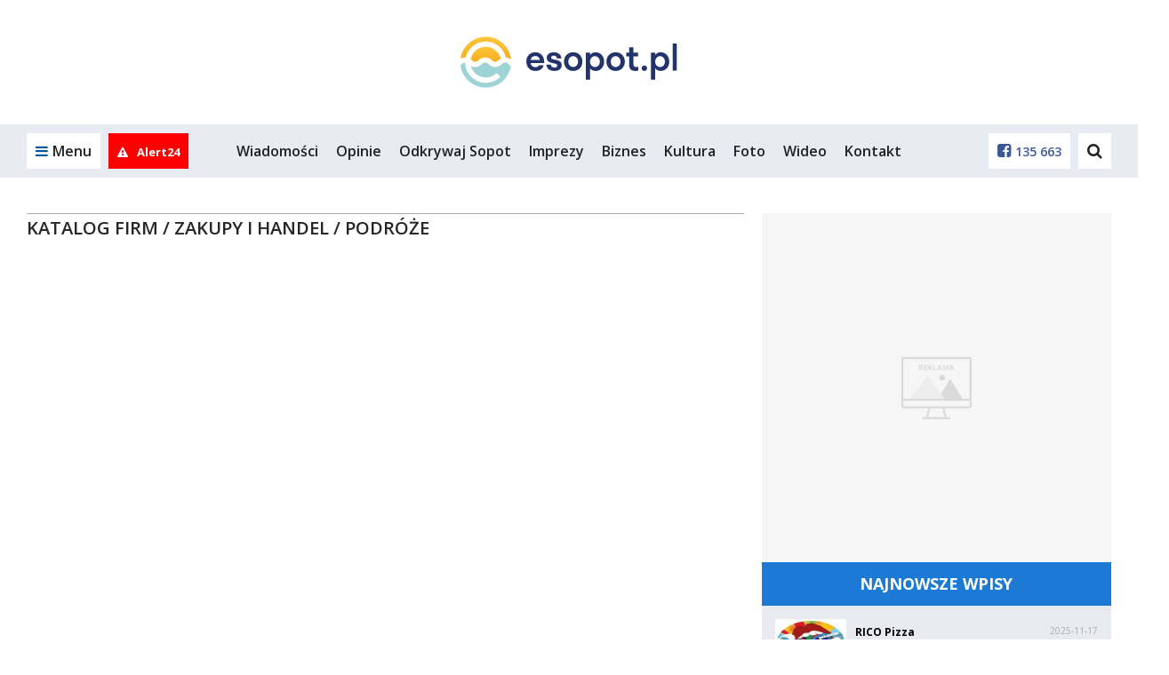

--- FILE ---
content_type: text/css;charset=UTF-8
request_url: https://esopot.pl/pl/styl.pcss?v=gwukaq
body_size: 167660
content:
@import url('https://fonts.googleapis.com/css?family=Open+Sans:400,600,700&display=swap&subset=latin-ext');@import url('https://fonts.googleapis.com/css2?family=Signika:wght@300;600&display=swap');html,body { margin:0px; background-color:#ffffff; font-size:12px; font-family:'Open Sans', sans-serif; color:#262626;}form { margin:0px; }#form_error { position:relative; font-size:14px; color:red; padding:10px; border:1px #cccccc solid; background-color:#ffffff; width:450px; margin:0px auto; text-align:center; }#form_success { position:relative; font-size:14px; color:green; padding:10px; border:1px #cccccc solid; background-color:#ffffff; width:450px; margin:0px auto; text-align:center; }a:active, a:link, a:visited, a:hover { color:#005599; font-size:12px; text-decoration:none; }a.white_12:active, a.white_12:link, a.white_12:visited, a.white_12:hover { color:#ffffff; font-size:12px; text-decoration:none; }a.black_12:active, a.black_12:link, a.black_12:visited, a.black_12:hover { color:#505050; font-size:11px; text-decoration:none; }a.white_11:active, a.white_11:link, a.white_11:visited, a.white_11:hover { color:#ffffff; font-size:11px; text-decoration:none; }a.black_11:active, a.black_11:link, a.black_11:visited, a.black_11:hover { color:#505050; font-size:11px; text-decoration:none; }a.blue_12:active, a.blue_12:link, a.blue_12:visited { color:#005599; font-size:12px; text-decoration:none; }a.grey_news{opacity:0.4;}.news-line{font-size:14px !important;}a.grey_1:active, a.grey_1:link, a.grey_1:visited { color:#4E4E4E; font-size:13px; letter-spacing:-1px; text-decoration:none;}a.grey_1:hover {color:#6a6a6a;}a.blue_onet:active, a.blue_onet:link, a.blue_onet:visited { color:#005599; font-size:11px; text-decoration:none; }a.blue_onet:hover {color:red;}a.blue_14:active, a.blue_14:link, a.blue_14:visited, a.blue_14:hover { color:#005599; font-size:14px; text-decoration:none; }a.blue_18:active, a.blue_18:link, a.blue_18:visited, a.blue_18:hover { color:#005599; font-size:18px; text-decoration:none; }a.blue_11:active, a.blue_11:link, a.blue_11:visited, a.blue_11:hover { color:#005599; font-size:11px; text-decoration:none; }a.blue_11:hover {text-decoration:underline;}a.blue_13:active, a.blue_13:link, a.blue_13:visited, a.blue_13:hover { color:#005599; font-size:13px; text-decoration:none; }a.black_14:active, a.black_14:link, a.black_14:visited, a.black_14:hover { color:#000000; font-size:14px; text-decoration:none; }a.black_12:active, a.black_12:link, a.black_12:visited, a.black_12:hover { color:#000000; font-size:13px; text-decoration:none; }a.orange_12:active, a.orange_12:link, a.orange_12:visited, a.orange_12:hover { color:#d78624; font-size:12px; text-decoration:none; }.blue_14 { color:#005599; font-size:14px; }.red_14 { color:#FF1D00 !important; font-size:14px; text-decoration:none !important; height:auto !important;}.blue_16 { color:#005599; font-size:16px; }.blue_25 { color:#005599; font-size:20px; }.orange_12 { color:#d78624; font-size:12px; }.white_11 { color:#ffffff; font-size:11px; }.grey_10 { color:#a7a7a7; font-size:10px; }.grey_11 { color:#d4d4d4; font-size:11px; }.podpis-zdjecia{color:#bbb;}.dgrey_11 { color:#777777; font-size:11px; }.dgrey_10 { color:#777777; font-size:10px; }.dgrey_12 { color:#777777; font-size:12px; }.dgrey_14 { color:#777777; font-size:14px; }.input_text { border:1px #cccccc solid; color:#767676; font-size:12px; height:20px; }.promo_tytul { color:#005599; font-size:16px; margin-top:10px; margin-left:10px; }.promo_rabat2 { color:#005599; font-size:14px; }.promo_rabat3 { color:#d79734; font-size:16px; }.impreza_tytul { font-family:Times; color:#005599; font-size:25px; margin-top:10px; }.impreza_tytul2 { font-family:Times; color:#777777; font-size:18px; }.distance { position:relative; width:100%; height:15px; }.distance_rejestracja { position:relative; width:100%; height:5px; }.distance_main_ogloszenia { position:relative; width:100%; height:10px; }.vline { position:relative; width:100%; height:1px; background-color:#cccccc; }#top { position:relative; width:100%; height:95px; }#top2 { position:relative; width:100%;}#menu_glowne { position:relative; width:1012px; height:76px; margin:0px auto; top:0px; background-image:url(/pl/images/nowa_belka_menu.jpg); background-repeat:repeat-x;}#new_menu_glowne { position:relative; width:1012px; height:58px; margin:0px auto; background-color:white;}#menu_gora{width:1012px; height:20px; color:#5C5C5C; margin-left:10px;}#menu_gora a{color:#5C5C5C; text-decoration:none;}#menu_gora a:hover{color:#FF8F15; text-decoration:none;}#menu_gora ul { margin:0px; padding:0px; list-style-type:none;}#menu_gora li { margin:0px; padding-right:21px; float:left; padding-left:8px; background-image:url(/pl/images/box.png); background-repeat:no-repeat;}#menu_dol{width:1012px; height:27px; padding-top:11px; background-image:url(/pl/images/tlo-menu.png); color:#5C5C5C}.imieniny{padding-left:20px; font-size:11px; float:left;}.login{padding-right:20px; float:right;}#menu_dol a:hover{color:#FF8F15; text-decoration:none;}#new_menu_glowne{border-top:1px solid #DDDDDD;height:31px;margin-bottom:5px;position:relative;}#new_menu_glowne a:active, #new_menu_glowne a:link, #new_menu_glowne a:visited {color:#5C5C5C; text-decoration:none;}#new_menu_glowne a:hover{color:#FF8F15; text-decoration:none;}#new_menu_glowne ul { margin:0px; padding:0px; list-style-type:none; border-top:1px solid white;}#new_menu_glowne li { margin-right:3px; float:left; padding:5px; border-bottom:2px solid #D1D1D1; background-repeat:no-repeat; background-color:#F5F5F5;}#new_menu_glowne2{position:relative;background:#0397BA;background:-moz-linear-gradient(top, #6a9bab 0%, #00a7cc 4%, #0296b8 96%, #3a87a1 100%);background:-webkit-gradient(linear, left top, left bottom, color-stop(0%, #6a9bab), color-stop(4%, #00a7cc), color-stop(96%, #0296b8), color-stop(100%, #3a87a1));background:-webkit-linear-gradient(top, #6a9bab 0%, #00a7cc 4%, #0296b8 96%, #3a87a1 100%);background:-o-linear-gradient(top, #6a9bab 0%, #00a7cc 4%, #0296b8 96%, #3a87a1 100%);background:-ms-linear-gradient(top, #6a9bab 0%, #00a7cc 4%, #0296b8 96%, #3a87a1 100%);background:linear-gradient(to bottom, #6a9bab 0%, #00a7cc 4%, #0296b8 96%, #3a87a1 100%);}#new_menu_glowne2 a {color:white; text-decoration:none; font-size:14px;}#new_menu_glowne2 a:hover{color:#FBB900; text-decoration:none; font-size:14px;}#new_menu_glowne2 ul { margin:0px; padding:0px; list-style-type:none;}#new_menu_glowne2 li { margin-right:3px; float:left; padding:5px;}#top_container { position:relative; width:1012px; margin:0px auto; height:90px; background-color:white; }#logo { position:absolute; width:245px; height:70px; top:10px; left:15px; }#wyszukiwarka { position:absolute; width:275px; height:26px; top:37px; right:400px;}#top_ikonki { position:absolute; width:420px; height:61px; top:27px; right:0px;}.ikonka_item { position:relative; float:left; }.google_search { position:relative; float:left; margin-right:25px;}#zmien_kolor { position:absolute; top:25px; right:290px; height:13px; }.zmien_kolor_item { position:relative; float:left; }#menu_glowne_gora { position:relative; width:100%; height:43px; }#menu_glowne_gora a:hover{ color:#ff9d4c;}.menu_glowne_gora_item { position:relative; float:left; margin-top:14px; margin-left:22px; }#imieniny { position:absolute; top:48px; left:35px; color:#ffffff; font-size:11px; }#logowanie { position:absolute; top:45px; right:43px; }#logowanie2 { position:absolute; top:49px; right:43px; }.billboard { margin:0px auto 20px; text-align:center; }.right_container { position:relative; width:347px; margin-top:10px; }.right_top { position:relative; width:347px; height:25px; }.right_ngl { position:absolute; top:5px; left:10px; }.right_more { position:absolute; top:5px; right:10px; }.right_content { line-height:15px; position:relative; width:347px; margin-top:2px; }.right_baner { position:relative; width:347px; margin-top:10px; }.srodek_baner { position:relative; width:425px; margin-top:10px; text-align:center;}.baner_komentarze img.wstaw_baner{ margin-left:10px; margin-top:10px; margin-bottom:10px;}.baner_komentarze object{ margin-left:10px; margin-top:10px; margin-bottom:5px;}.module-contener{width:1130px; margin:0 auto;}#stopka { position:relative; width:100%; background-color:#94bdd4; height:150px; margin-top:20px; z-index:800;}#stopka_menu { position:relative; width:1130px; background-color:#3d718a; height:40px; margin:0px auto; }#stopka_menu2 { position:relative; width:1130px; background-color:#548ba5; height:27px; margin:0px auto; text-align:center; color:#ffffff; font-size:11px; padding-top:13px; }#stopka_copy { position:relative; width:1012px; height:27px; margin:0px auto; text-align:center; padding-top:10px; }.stopka_menu_item { position:relative; float:left; margin-top:13px; margin-left:21px; }#stopka_copy_txt { position:relative; color:#ffffff; font-size:11px; }#left_news_top { position:relative; width:650px; height:29px; }#left_news_top_light{ position:relative; width:650px; height:29px; }#left_news_container { position:relative; width:764px; margin-top:10px; }#strona_container { position:relative; width:1012px; margin-top:10px; }.left_news_ngl { position:relative; top:7px; left:10px; color:#ffffff; font-size:12px; }.left_news_ngl a{ text-decoration:none; color:#ffffff; font-size:12px; }#news_tytul, #event_title { position:relative; top:10px; font-family:Times; color:#005599; font-size:31px; width:764px; }#ogl_tytul { position:relative; margin-bottom:10px; font-family:Times; color:#005599; font-size:25px; width:764px; }#news_data { position:relative; margin-top:15px; color:#a7a7a7; font-size:9px; }.news_data2 { color:#a7a7a7; font-size:10px; margin-top:3px; }#news_tresc { position:relative; margin-top:10px; color:#262626; font-size:12px; width:764px; }.news_container { position:relative; width:764px; margin-left:0px; }.news_container_rejestracja { background-color:#bcd7e7; position:relative; width:764px;}.news_zajawka { color:#262626; font-size:11px; margin-top:3px; }.news_zajawka2 { color:#1f1f1f; font-size:11px; margin-top:3px; }.news_zajawka3 { color:#a5a5a5; font-size:12px; margin-top:3px; }.srodek_container { position:relative; width:650px; margin-top:10px; }.srodek_container_big{ position:relative; width:650px; margin-top:10px; }.opinie_dodaj_temat_ngl { position:absolute; top:0px; right:0px; width:156px; height:29px; text-align:center; }.left_news_top2 { position:relative; width:650px; height:29px; }.hline { position:relative; width:640px; margin-left:7px; height:1px; background-color:#cccccc; margin-top:5px; }.srodek_top { position:relative; width:425px; height:25px; }.srodek_top_big { position:relative; width:655px; height:25px; }.srodek_ngl { position:absolute; top:5px; left:10px; }.srodek_more { position:absolute; top:7px; right:10px; }.left_top { position:relative; width:209px; height:22px; }.left_ngl { position:absolute; top:4px; left:10px; color:#ffffff; font-size:12px; }.left_container { position:relative; width:210px; margin-top:10px; }.srodek_content { position:relative; width:415px; margin-top:8px; margin-left:10px; }.srodek_content_big{ position:relative; width:635px; margin-top:8px; }.srodek_content_opinie { position:relative; width:640px; margin-top:8px; margin-left:10px; }.left_content { position:relative; width:199px; margin-top:8px; margin-left:10px; }#ankieta_temat { position:relative; color:#005599; font-size:12px; }.ankieta_odp_rating { position:relative; width:100%; margin-top:10px; margin-bottom:15px; }.ankieta_odpowiedz { color:#262626; font-size:11px; }.ankieta_procent { color:#fa8131; font-size:10px; }.ankieta_tytul { position:relative; color:#005599; font-size:14px; }.ankieta_content { position:relative; margin-top:10px; }.ankieta_dane { font-size:11px; margin-top:5px; }.ankieta_procent2 { color:#FF0404; font-size:10px; }.kal_main_container { position:relative; width:350px; height:80px; }.kal_kartka { position:relative; width:57px; float:left; height:76px; }.kal_zawartosc { position:relative; float:right; width:285px; }.kal_zawartosc2 { position:relative; width:300px; height:17px;}.kal_zawartosc2_main { position:relative; width:440px; height:17px;}.kal_dzien { position:absolute; top:10px; width:57px; text-align:center; height:10px; color:#ffffff; font-size:11px; }.kal_dzien a{ color:#ffffff; font-size:11px; text-decoration:none;}.kal_data { position:absolute; top:35px; width:57px; text-align:center; height:20px; color:#000000; font-size:13px; letter-spacing:-1px; }.kal_data a{ color:#000000; font-size:13px; letter-spacing:-1px; text-decoration:none;}.srodek_content_belka { position:relative; margin-bottom:10px; }.srodek_content_belka2 { position:relative; text-align:center; padding-top:2px; margin-bottom:10px; margin-top:10px; border-bottom:1px solid #D9D9D9; height:26px; width:764px;}.srodek_content_belka2 a:hover{color:#f57208}.porada_container { position:relative; margin-bottom:10px; width:415px; height:80px; }.porada_container2 { position:relative; margin-bottom:10px; width:415px;}.katalog_main_container { position:relative; width:1011px; margin:0px auto; background-color:white; }.katalog_main_content { position:relative; width:492px; margin-top:10px; }.katalog_main_top2 { position:relative; width:492px; height:25px; }.katalog_main_container2 { position:relative; width:482px; margin-left:10px; margin-top:10px; }.katalog_main_container3 { position:relative; width:482px; color:#777777; font-size:11px; margin-top:5px; }.katalog_main_container4 { position:relative; margin-top:5px; }.katalog2_kat_top { position:relative; width:650px; height:29px;margin-top:10px; }.katalog2_kat_top_ngl { position:relative; top:7px; left:10px; color:#ffffff; font-size:12px; }.katalog_firma_zajawka { position:relative; margin-left:10px; margin-top:10px; }.katalog_zajawka_tytul { position:relative; }.katalog_zajawka_adresy { position:relative; margin-top:10px; }.katalog_zajawka_opis { position:relative; margin-top:10px; color:#262626; font-size:11px; }.katalog_firma_wizytowka { position:relative; width:640px; margin-left:10px; margin-top:10px; }.katalog_firma_tytul { position:relative; font-family:Times; color:#005599; font-size:25px; }.katalog_wizytowka_adresy { position:relative; margin-top:10px; }.katalog_wizytowka_opis { position:relative; margin-top:10px; color:#262626; font-size:11px; }.katalog_dodaj_firme_ngl { position:absolute; top:0px; right:0px; width:156px; height:29px; text-align:center; }.zdrowie_box{border-bottom:1px solid #C4C4C4; padding:5px;}.zdrowie_box_wyroznione{border-bottom:1px solid #C4C4C4; padding:5px; margin-bottom:5px; background-color:#effcff; border:4px solid #48dffc;}#waluty_sg { position:relative; margin-left:1px; margin-top:10px; }#notowania_sg { position:relative; margin-left:1px; margin-top:10px; }.strona_top { position:relative; width:1011px; height:25px; }.strona_container2 { position:relative; width:1002px; margin-left:10px; }.news_tytul_75 { font-family:Times; color:#005599; font-size:25px; }.galeria_counter { font-family:Times; color:#cccccc; font-size:25px; }.galeria_opis { position:relative; width:100%; font-size:12px; color:#262626; margin-top:15px; }.foto_zajawka { position:relative; margin-top:10px; font-size:11px; }.konkurs_top { position:relative; margin-top:10px; text-align:center;}.konkurs_opis { position:relative; margin-left:10px; margin-top:25px; }.konkurs_form { position:relative; margin-top:20px; }#sesja_foto_ngl2 { position:relative; width:100%; text-align:center; font-family:Times; color:#005599; font-size:18px; }#sesja_foto_partnerzy { position:relative; width:100%; text-align:center; margin-top:10px; }.ogl_main_tytul { position:relative; }.ogl_main_container { position:relative; margin-top:7px; margin-bottom:7px; }.azt_tytul a{color:#005599; font-family:Times New Roman; font-size:13pt; text-decoration:none; font-weight:bold;}.zt_tytul a{font-family:"Times New Roman",times,serif; font-size:20px; font-weight:normal; line-height:22px; text-decoration:none;}.zt_tytul a:hover{color:#de7d00;}.zt_tresc { font-size:11px;}.ramka_zt_galerii {border:1px solid #DDDCE1; overflow:hidden; width:100%; margin:0 auto; text-align:center; height:142px;}#big_font{cursor:pointer;}#small_font{cursor:pointer;}#gora_newsa{width:100px; height:9px; margin-left:666px;}#gora_newsa img{border:0px;}#ceny_paliw{width:100%; margin-top:10px; height:292px; background-image:url('/pl/images/ceny_paliw/ddw-ceny-paliw.png'); background-repeat:no-repeat;}#paliwa_table{margin-left:2px; margin-top:10px; width:100%; height:100px; font-size:11px; text-align:center;}.link_ceny_paliw a{color:#2B5C97; font-size:14px; text-decoration:none;}.link_ceny_paliw a:hover{color:#000000; font-size:14px; text-decoration:underline;}.sprawdz_ceny_paliw a{text-decoration:none; color:#4E4E4E; font-size:10px;}.sprawdz_ceny_paliw a:hover{color:#2B5C97;}.mpk_hover a:hover{background-image:url('/pl/images/ceny_paliw/ddw-ceny-paliw.png');}.belka_szukaj{width:100%; height:25px; background-color:#5491b0; margin-top:5px; text-align:center; padding-top:1px; display:block;}.szukaj_button_katalog{float:right; margin-top:2px; margin-right:165px; cursor:pointer; display:none;}.belka_szukaj_ogloszenie{width:100%; height:25px; background-color:#E7E7E7; border-radius:5px; margin-top:5px; text-align:center; padding-top:1px; display:block;}.belka_szukaj_ogloszenie2{width:100%; height:25px; margin-top:5px; text-align:center; padding-top:1px; display:block;}.szukaj_button_ogloszenie{float:right; margin-top:-5px; margin-right:170px; cursor:pointer; display:none;}.moje_dane_button {cursor:pointer; font-weight:bold;}.moje_promocje_button {cursor:pointer; font-weight:bold;}.belka_szukaj_main{width:100%; height:25px; background-color:#5491b0; margin-top:5px; text-align:center; padding-top:1px; display:block;}.szukaj_button_katalog_main{float:right; margin-top:2px; margin-right:165px; cursor:pointer; display:none;}.belka_opusc{margin-top:3px;}.belka_opusc .orange{color:#f57208 !important;}.belka_szukaj_main{width:100%; height:25px; background-color:#5491b0; margin-top:5px; text-align:center; padding-top:1px; display:block;}.szukaj_button_katalog_main{float:right; margin-top:2px; margin-right:165px; cursor:pointer; display:none;}.belka_opusc{margin-top:3px;}div.pages_nav{ margin-top:10px; float:right; font-size:13px;}a.active{text-decoration:none;color:#ffffff;background:#FFCA89;font-size:15px;}a.pages{cursor:pointer;font-weight:bold;text-decoration:none;color:#4A6AAA;}.tip { color:#000000;margin-left:10px; background:#ffffff;border:1px solid black; display:none; padding:10px; position:absolute; z-index:1000;text-align:left; -webkit-border-radius:3px; -moz-border-radius:3px; border-radius:3px;}.znajdz_class{border:0px solid white;padding-top:3px;padding-left:3px;width:116px;height:24px;} .news_box{width:764px;line-height:1.45;font-size:16px;line-height:26px;}.news_box p{-webkit-margin-after:1.5em;-webkit-margin-before:1.5em;}.news_box .podpis-zdjecia{line-height:17px;}.pogoda_dni{font-size:10px;}.ramka_cogdzie{width:655px;}.ogloszenia_boxy{margin:6px 5px 10px 5px;}.Clear { height:0px; line-height:0; font-size:0; clear:both; overflow:hidden; }.rd_box{width:640px;}.rd_dane{width:300px; float:left;}.rd_zdjecia{width:300px; float:right;}.rd_zdjecia img{width:140px; height:105px;}.rd_opis{width:640px;}.rd_table td{vertical-align:top;}.rd_table span{font-weight:bold;}img{border:0}.polecamy-boxy{width:764px;display:inline-block;}.polecamy-boxy img:hover{opacity:0.77;}.polecamy-boxy ul{list-style-type:none;margin:0;padding:0;}.polecamy-boxy li{float:left;position:relative;width:376px;margin-left:0px;margin-top:12px;}.polecamy-boxy li:nth-child(even){margin-left:12px;}.polecamy-boxy .podpis{position:relative;background-color:#f0f0f0;padding-left:10px;padding-right:10px;padding-top:5px;margin-top:2px;height:90px;}.polecamy-boxy .podpis a{font-size:18px;}.polecamy-boxy div.kat{background-color:grey;padding:2px 2px 2px 5px;color:white;font-size:12px;margin-bottom:5px;width:120px;text-transform:uppercase;top:-40px;}.naglowekBoksu_pomoc a.tytul {font-size:20px;padding:0 4px 0 15px;text-decoration:none;color:#ffffff;}.naglowekBoksu_pomoc a.description {font-size:11px;margin-top:2px;padding:0 4px 0 0;text-decoration:none;color:#ffffff;}.naglowekBoksu_pomoc {margin:0 0 3px 0;padding:0 0 2px 0;background-color:#204095;}.naglowekBoksu a.tytul {font-size:23px;text-decoration:none !important;color:#444;}.naglowekBoksu a.tytul:hover {text-decoration:underline;}.naglowekBoksu a.more {font-size:11px;float:right;margin-top:7px;padding:0 4px 0 0;text-decoration:none;color:#808080;}.naglowekBoksu a.more-menu{margin-left:10px;padding:0px !important;}.naglowekBoksu a.more:hover {font-size:11px;float:right;margin-top:7px;padding:0 4px 0 0;text-decoration:none;}.naglowekBoksu a.description {font-size:11px;margin-top:2px;padding:0 4px 0 0;text-decoration:none;color:#444;}.naglowekBoksu {margin:0 0 3px 0;padding:0 0 2px 0;border-bottom:1px solid #A7ADB4;}.naglowekBoksu2 a.tytul {font-size:23px;padding:0 4px 0 0px;text-decoration:none;color:#444;}.naglowekBoksu2 a.tytul:hover {text-decoration:underline;}.naglowekBoksu2 a.more {font-size:11px;float:right;margin-top:7px;padding:0 4px 0 0;text-decoration:none;color:#444;}.naglowekBoksu2 span.options {font-size:11px;margin-top:7px;margin-left:15px;}.naglowekBoksu2 span.options a{text-decoration:none;color:#808080;}.naglowekBoksu2 span.options a:hover{text-decoration:underline;}.naglowekBoksu2 a.more:hover {font-size:11px;float:right;margin-top:7px;padding:0 4px 0 0;text-decoration:underline;}.naglowekBoksu2 a.description {font-size:11px;margin-top:2px;padding:0 4px 0 0;text-decoration:none;color:#444;}.naglowekBoksu2 {margin:0 0 3px 0;padding:0 0 2px 0;border-top:1px solid #A7ADB4;}#fotorelacje{margin-top:10px;position:relative;width:764px;height:355px;}#fotorelacje .left{position:absolute;top:0px;left:0px;}#fotorelacje .right{position:absolute;top:0px;right:0px;}#gl_fotorelacje{display:table;width:764px;position:relative;}#gl_fotorelacje >div:first-child{margin-left:0px;}#gl_fotorelacje .f_gl img:hover{opacity:0.77;}#gl_fotorelacje span.right, #gl_fotorelacje span.left{opacity:0.7;}#gl_fotorelacje >div{float:left;width:182px;height:275px;margin-left:12px;}#gl_fotorelacje span.left{position:absolute;top:0px;left:0px;height:275px;cursor:pointer;}#gl_fotorelacje span.left img, #gl_fotorelacje span.right img{margin-top:88px;}#gl_fotorelacje span.right{position:absolute;top:0px;right:0px;height:275px;cursor:pointer;}#gl_fotorelacje .f_gl{width:181px; height:275px; background:url(/pl/images/ajax-loader.gif) center center no-repeat;}div.foto_gr_1 img:hover{opacity:0.77;}.czteryKolumny {overflow:hidden;}.czteryKolumny ul {list-style:none;width:655px;margin-left:-40px;}.czteryKolumny li {width:154px;padding-right:9px;float:left;}.czteryKolumny li a{border-top:3px solid #616161;padding-top:2px;display:block;}.table_videorelacje td{vertical-align:top;}.table_videorelacje td .tytul {font-size:14px;color:#059;text-decoration:none;}.live_view{width:100%;margin-bottom:5px;}.live_view .red_label {width:70px;height:30px;background-color:red;color:white;font-weight:bold;float:left;text-align:center;margin-right:10px;}.live_view .tresc_live_view a{height:18px;padding-top:5px;color:red;font-weight:bold;float:left;font-size:17px;text-decoration:none;}#ciekawostka div{float:left;}#ciekawostka div.c_left_foto img{width:350px;height:176px;}#ciekawostka div.c_right_content{min-height:176px;width:270px;margin-left:10px;}#ciekawostka div.c_right_content a{font-size:18px;}.c_right_2nd img{width:145px;height:93px;}#c_table td{vertical-align:top;}#Naglowek ul#ddIcons { position:absolute; top:10px; right:7px }#Naglowek ul#ddIcons li { display:block; position:relative; float:left; padding:0 }#Naglowek ul#ddIcons li a { color:#596f87; text-decoration:none; display:inline-block; width:61px; height:10px; text-align:center; padding-top:50px; font-size:11px; background:url(images/icons.png) no-repeat top left }#Naglowek ul#ddIcons li a:hover { opacity:.77; text-decoration:none; color:#1b578a }#Naglowek ul#ddIcons li.foto_relacje a { background-position:center 0px }#Naglowek ul#ddIcons li.pogoda a { background-position:center -56px }#Naglowek ul#ddIcons li.konkursy a { background-position:center -112px }#Naglowek ul#ddIcons li.rabaty a { background-position:center -168px }#Naglowek ul#ddIcons li.ogloszenia a { background-position:center -224px }#Naglowek ul#ddIcons li.firmy a { background-position:center -280px }#Naglowek ul#ddIcons li.opinie a { background-position:center -336px }#Naglowek ul#ddIcons li.kontakt a { background-position:center -392px }#Naglowek ul#ddIcons1 { position:absolute; top:10px; right:7px }#Naglowek ul#ddIcons1 li { display:block; position:relative; float:left; padding:0 }#Naglowek ul#ddIcons1 li a { color:#596f87; text-decoration:none; display:inline-block; width:59px; height:10px; text-align:center; padding-top:50px; font-size:11px; }#Naglowek ul#ddIcons1 li a:hover { opacity:.77; text-decoration:none; color:#1b578a }#Naglowek ul#ddIcons1 li.zdrowie a { background-position:center -293px }#Naglowek ul#ddIcons1 li.paliwa a { background-position:center -235px }#Naglowek ul#ddIcons1 li.foto_relacje a { background-position:center -11px }#Naglowek ul#ddIcons1 li.pogoda a { background-position:center -56px }#Naglowek ul#ddIcons1 li.konkursy a { background-position:center -117px }#Naglowek ul#ddIcons1 li.rabaty a { background-position:center -63px }#Naglowek ul#ddIcons1 li.ogloszenia a { background-position:center -180px }#Naglowek ul#ddIcons1 li.firmy a { background-position:center -280px }#Naglowek ul#ddIcons1 li.opinie a { background-position:center -336px }#Naglowek ul#ddIcons1 li.kontakt a { background-position:center -392px }#Naglowek ul#ddIcons1 li.praca a { background-position:center -343px }#Naglowek2 ul#ddIcons2 { position:absolute; top:10px; right:7px }#Naglowek2 ul#ddIcons2 li { display:block; position:relative; float:left; padding:0 }#Naglowek2 ul#ddIcons2 li a { color:#596f87; text-decoration:none; display:inline-block; width:58px; height:10px; text-align:center; padding-top:50px; font-size:11px;}#Naglowek2 ul#ddIcons2 li a:hover { opacity:.77; text-decoration:none; color:#1b578a }#Naglowek2 ul#ddIcons2 li.zdrowie a { background-position:center -293px }#Naglowek2 ul#ddIcons2 li.paliwa a { background-position:center -90px }#Naglowek2 ul#ddIcons2 li.foto_relacje a { background-position:center -240px }#Naglowek2 ul#ddIcons2 li.pogoda a { background-position:center -56px }#Naglowek2 ul#ddIcons2 li.konkursy a { background-position:center -140px }#Naglowek2 ul#ddIcons2 li.rabaty a { background-position:center -63px }#Naglowek2 ul#ddIcons2 li.ogloszenia a { background-position:center -40px }#Naglowek2 ul#ddIcons2 li.firmy a { background-position:center -140px }#Naglowek2 ul#ddIcons2 li.opinie a { background-position:center -90px }#Naglowek2 ul#ddIcons2 li.kontakt a { background-position:center -40px }#Naglowek2 ul#ddIcons2 li.praca a { background-position:center 10px }#Naglowek2 ul#ddIcons2 li.humor a { background-position:center -290px }#pomoc_left{text-decoration:none; font-size:15px; color:#77778C}#pomoc_left:hover{text-decoration:none; font-size:15px; color:#00CFEF}blockquote {background-color:#F4F5F7;border-left:3px solid #F87509;color:#504F4F;font-size:17px;font-weight:bold;line-height:27px;margin:20px 0px 20px 24px;padding:1px 10px 20px 10px;}.next:hover{opacity:1}.next{opacity:0.35}.prev:hover{opacity:1}.prev{opacity:0.35}.new_ogloszenia{display:table;margin-top:10px;margin-bottom:20px;}.new_ogloszenia .box{position:relative;margin-left:20px;float:left;width:210px;min-height:150px;background:url(/pl/images/ajax-loader.gif) center center no-repeat;}.new_ogloszenia :first-child{margin-left:0px;}#pozostale_ogl{font-size:16px;color:#444;text-decoration:none;}#pozostale_ogl:hover{text-decoration:underline;}a.praca_d{font-size:11px; text-decoration:none;}a.praca_d:hover{text-decoration:underline;}#gl_ceny_paliw{margin:10px 0px 10px 0px;display:table;width:764px;}#gl_ceny_paliw > div:last-child{border-right:0px;width:171px;}#gl_ceny_paliw > div{border-right:1px solid #e0e0e0;width:170px;background-color:#f5f5f5;padding:10px;float:left;text-align:center;}#gl_ceny_paliw > div span.adres_stacji{font-size:10px;color:#5e5e5e;}#gl_ceny_paliw > div img{margin-right:6px;}#gl_ceny_paliw > div span.cena_paliwa{font-size:23pt;font-weight:bold;color:#5e5e5e;}table #tabela_paliwa{margin-top:10px;border-spacing:0px;width:100%;color:#5e5e5e;border:1px solid #e0e0e0;border-bottom:0px;}table #tabela_paliwa tr:nth-child(odd){background-color:#f7f7f7;}table #tabela_paliwa tr:first-child{background-color:#eaebec;}table #tabela_paliwa tr:hover{background-color:#eaebec;}table #tabela_paliwa td{padding:10px;text-align:center;border-bottom:1px solid #e0e0e0;border-right:1px solid #e0e0e0;}table #tabela_paliwa td:last-child{border-right:0px;}table .cena_paliwa{font-size:15pt;}#gl_cogdziekiedy{margin-top:10px;margin-bottom:10px;display:table;}#gl_cogdziekiedy > div{position:relative;width:534px;float:left;}#gl_cogdziekiedy .plakat{width:230px;}#gl_cogdziekiedy .premiera{position:relative;height:200px;}#gl_cogdziekiedy .premiera .event_box{position:absolute;top:10px;left:10px;width:160px;height:160px;background:rgba(7, 113, 147, 0.9);padding:10px;}#gl_cogdziekiedy .event_box span{color:#FF9F51;}#gl_cogdziekiedy .event_box .name{margin-top:8px;}#gl_cogdziekiedy .event_box .name a{color:white;font-size:18px;text-decoration:none;}#gl_cogdziekiedy .event_box .date{color:white;font-size:11px;position:absolute;bottom:5px;}#gl_cogdziekiedy .wydarzenie{position:relative;border-right:6px solid orange;height:93px;width:529px;margin-top:10px;}#gl_cogdziekiedy .wydarzenie >div{float:left;}#gl_cogdziekiedy .e_box2{padding-left:10px;width:239px;}#gl_cogdziekiedy .e_box2 div.tytul{margin-bottom:7px;}#gl_cogdziekiedy .e_box2 div.tytul a{font-size:18px;color:#005599;text-decoration:none;}#gl_cogdziekiedy .e_box2 .e_data{position:absolute;font-size:11px;bottom:0px;}#gl_cogdziekiedy2{position:relative;margin-bottom:10px;width:100%;}#gl_cogdziekiedy2 > div{position:absolute;padding:5px;}#gl_cogdziekiedy2 .button_left{cursor:pointer;padding:0px;left:15px;top:140px;width:32px;height:32px;background:url('/pl/images/arrows.png') no-repeat;background-position:0px -35px;}#gl_cogdziekiedy2 .button_left:hover{background-position:0px 0px;}#gl_cogdziekiedy2 .button_right{cursor:pointer;padding:0px;right:15px;top:140px;width:32px;height:32px;background:url('/pl/images/arrows.png') no-repeat;background-position:-35px -35px;}#gl_cogdziekiedy2 .button_right:hover{background-position:-35px 0px;}#gl_cogdziekiedy2 .op{display:table;}#gl_cogdziekiedy2 .op > div{float:left;padding:8px;margin-bottom:3px;}#gl_cogdziekiedy2 .okno{left:10px;bottom:10px;}#gl_cogdziekiedy2 .okno .kat_nazwa{margin-right:3px;background-color:white;padding-top:8px;}#gl_cogdziekiedy2 .okno .miejsce{background-color:rgba(56, 163, 234, 0.9);color:white;display:flex;}#gl_cogdziekiedy2 .okno .opis p{margin:-2px 0px 0px 5px;}#gl_cogdziekiedy2 .okno .miejsce p{margin:0px 0px 0px 5px;}#gl_cogdziekiedy2 .okno .miejsce a{text-decoration:none;color:white;}#gl_cogdziekiedy2 .okno .miejsce img{width:10px;float:left;}#gl_cogdziekiedy2 .okno .opis{padding:15px;background-color:rgba(248, 117, 9, 0.9);display:flex;}#gl_cogdziekiedy2 .okno .opis a{text-decoration:none;color:white;font-size:15px;}#gl_cogdziekiedy2 .okno .opis img{width:15px;height:15px;float:left;}ul.horizontal{padding:0;cursor:pointer;margin-top:10px;font-size:12px;}ul.horizontal li{background-color:#ffffff;border-top:3px solid #ffffff;border-bottom:3px solid #ffffff;color:#606060;text-align:center;display:block;float:left;padding:10px;}ul.horizontal li:last-child{background:#f5f5f5;}ul.horizontal li:first-child{text-align:center;display:block;float:left;padding:10px;width:136px;}ul.horizontal li.active{background:url(images/kreska.png) no-repeat right center #f5f5f5;border-top:3px solid #f87509;border-bottom:3px solid #f5f5f5;color:#5e5e5e;}ul.horizontal li:hover{background:url(images/kreska.png) no-repeat right center #f5f5f5;border-top:3px solid #f87509;border-bottom:3px solid #f5f5f5;font-weight:bold;}.box_event{width:764px;height:310px;position:relative;margin-bottom:10px;}#gl_top4{display:table;margin-top:10px;}#gl_top4 > div:first-child{margin-left:0px;}#gl_top4 > div{float:left;margin-left:13px;width:246px;}#gl_top4 a {text-decoration:none;font-size:13px;}#gl_top4 a:hover {text-decoration:underline;}#gl_humor{display:table;margin-top:10px;}#gl_humor > div:first-child{margin-left:0px;}#gl_humor > div{float:left;margin-left:12px;width:376px;}#gl_humor img:hover{opacity:0.7;}#gl_humor .tyt{font-size:18px;text-decoration:none;margin-top:5px;}#gl_humor2{margin-top:5px;}#gl_humor2 > div{margin-bottom:5px;}#gl_humor2 img{width:764px;height:290px;}#gl_humor2 img:hover{opacity:0.7;}.cgk_box, .cgk_box_pdstr{background-color:#f5f5f5;border-top:1px solid #F87509;border-bottom:1px solid #e0e0e0;margin-top:30px;}.cgk_box_pdstr .description {font-size:13px;line-height:18px;}.cgk_box:first-child{margin-top:0px;border-top:0px;}.cgk_details{display:table;padding:10px;}.cgk_details > div{float:left;}.cgk_details .details {margin-left:10px;width:485px;}.cgk_details .details .title a{font-size:16px;color:#035295;font-weight:bold;text-decoration:none;}.cgk_details .details .date {margin-top:5px;font-size:14px;color:#797979;}.cgk_details .details .description {margin-top:5px;font-size:13px;color:#797979;width:470px;}.cgk_box .dat{padding:10px;}.cgk_box .data{color:#454545;font-size:17px;font-weight:bold;}.cgk_box .d_name{color:#949494;font-size:16px;font-weight:bold;}.moreEventButton{text-decoration:none !important;color:white !important;margin-top:10px !important;display:block;width:130px !important;}#social_plugins{display:table;}#social_plugins > div{float:left;}.rozsz_wiadomosci{padding:15px 0px 5px 0px;}.rozsz_wiadomosci:first-child{padding:5px 0px 5px 0px;}.rozsz_wiadomosci img:hover{opacity:0.77;}.rozsz_wiadomosci a:hover{text-decoration:none;}.entry__promo {background:#F0FAFF;border:1px solid #D7E4E7;margin:0 0 1em;height:106px;position:relative;}.entry__promo .entry__image {float:left;overflow:visible;}.entry__promo .entry__image:hover{opacity:0.8;} img {border:0;-ms-interpolation-mode:bicubic;vertical-align:middle;}.entry__promo__content {float:left;height:106px;margin:0 0 0 16px;width:500px;}.entry__promo__content a {display:table-cell;height:106px;vertical-align:middle;text-decoration:none;}.entry__promo .entry__title {color:#00467E;display:block;font-size:1.8em;max-height:90px;line-height:1.25em;overflow:hidden;padding-bottom:2px;width:500px;}.entry__promo .entry__title:hover{color:#000000;}.entry__promo .entry__label {left:-1px;bottom:-1px;}.category-border--1 {border-top-color:#F87509;}.entry__label {background-color:#fff;border-top-width:2px;border-top-style:solid;color:#111;font-size:13px;font-weight:bold;height:17px;line-height:18px;padding:0 5px;position:absolute;left:0;bottom:0;text-transform:uppercase;}#zobacz_takze{display:table; width:764px;}#zobacz_takze img{width:370px; margin-bottom:5px; border:1px solid #EBEBEB;}#zobacz_takze img:hover{opacity:0.8;}#zobacz_takze > div{float:left; width:370px; position:relative;}#zobacz_takze > div:last-child{float:right;}#zobacz_takze a{font-size:21px; text-decoration:none;}.coment_input {width:100%;}.coment_input input{width:602px; padding-left:5px;}#comment_form input[type="submit"]{width:200px; height:30px; background-color:#3D718A; color:white; border:0px; text-transform:uppercase; cursor:pointer;}.coment_input button {width:150px; height:34px; background-color:#3D718A; color:white; border:0px; text-transform:uppercase; cursor:pointer;}#formZalozKonto label.error {color:#cc3838;font-size:13px;margin:4px 0 5px;}#frm_dodaj_ogloszenie > span{display:inline-block;color:red;margin-top:10px;margin-bottom:10px;}#frm_dodaj_ogloszenie .fieldgroup {display:inline-block;padding:8px 10px;width:764px;}#frm_dodaj_ogloszenie .fieldgroup label {float:left;padding:10px 5px 0;text-align:right;width:225px;}#frmDodajFirme label.error, #frm_dodaj_ogl label.error{color:#FB3A3A;font-size:13px;margin:4px 0 5px;}#comment_form label.error {color:#FB3A3A;font-size:13px;display:block;margin:4px 0 5px 5px;padding:0;text-align:left;width:350px;}select.calendarDateInput{height:35px;font-size:16px;}.ile_b{cursor:pointer; background-color:#029ABD; color:#fff; border:0; padding:5px;}#okn{position:fixed;padding:10px;width:1160px;top:20%;left:50%;margin-left:-594px;color:#fff;background-color:#006894;border:4px solid #08A1E1;z-index:99999;}#okn a{color:#fff;text-decoration:none;}#okn a:hover{color:#000;}#okn tr:first-child{background-color:#C8EFFF;color:#000;}#okn tr:hover, #okn tr:hover a{background-color:#C8EFFF;color:#000;}#ogloszenia-place{margin:0 auto; display:table; width:764px; margin-top:15px;}.clean-border {border:0px !important;}.left-right{margin-left:19px; margin-right:19px;}.box-ogloszenia{width:240px;border:1px solid #cacaca;border-radius:5px;float:left;margin-bottom:19px;}.box-ogloszenia ul{list-style-type:none;-webkit-padding-start:20px;}.box-ogloszenia .content a{text-decoration:none; color:#5e5e5e;}.box-ogloszenia .content a:hover{color:#888888;}.box-ogloszenia .content{color:#5e5e5e;font-weight:bold;line-height:23px;}.box-ogloszenia .title .center{margin:0 auto; width:200px;}.box-ogloszenia .title{background-color:#f5f5f5;border-radius:5px 5px 0px 0px;padding:10px;color:#5e5e5e;font-weight:bold;font-size:15px;}.przycisk_dodaj:hover{opacity:0.9;}.przycisk_send{margin-top:15px; cursor:pointer; width:160px; padding:10px; background-color:#F87509; color:white; border:0px; font-size:18px;}.icon div{padding-top:4px;}.praca {background-position:0px -107px; width:55px;}.nieruchomosci {background-position:0px -1px; width:145px;}.nieruchomosci-biura {background-position:0px -183px;}.motoryzacja {background-position:0px -24px; width:120px;}.pozostale {background-position:0px -51px; width:95px;}.nauka {background-position:0px -133px; width:63px;}.towarzyskie {background-position:0px -158px; width:115px;}.domy-pl{width:347px; text-align:center;}.srodkowanie_plebiscytu{margin-left:-10px; margin-right:-10px;}.srodkowanie_plebiscytu img{margin:10px; width:210px;}.news-pilne{width:1130px; margin:0 auto; background-color:#E6E6E6; display:table;}.news-pilne .title{color:white; padding:10px 25px 10px 25px; font-size:17px; font-weight:bold; margin-right:10px; background-color:red; text-transform:uppercase;}.news-pilne .tresc{color:white; font-size:17px; padding:10px; font-weight:bold;}.news-pilne .tresc a{font-size:17px; color:#222222; font-weight:bold; text-decoration:none;}.news-pilne .tresc a:hover{font-size:17px; color:#FF0A0A; font-weight:bold; text-decoration:none;}.news-pilne > div{float:left;}.text-promo {text-align:center; font-size:24px; color:#474747;}.sms-premium{margin:0 auto;padding:20px;margin-top:20px;margin-bottom:10px;background-color:#FF944C;border:4px solid #99642C;overflow:hidden;color:white;}.sms-premium a {color:white;}.sms-premium h2, .sms-premium h3{text-align:center;}.sms-premium h2{font-size:25px;}.sms-premium span{font-size:20px;}.sms-premium form{text-align:center;margin-top:10px;}.sms-premium input[type="text"]{width:200px;font-size:28px;padding:3px;color:black;}.sms-premium input[type="submit"]{width:206px;height:30px;margin-top:10px;background-color:#99642C;color:white;font-size:20px;border:0;}.sms-korzysci{border:1px solid #D6D6D6;padding:20px;margin-bottom:20px;}.sms-korzysci p{font-weight:bold;font-size:15px;}.sms-korzysci div{font-size:18px;color:#525252;}.sms-korzysci span{font-size:42px;color:#FC8300;}.warning-ogloszenie{width:600px;margin:30px auto;border:2px solid red;padding:15px;}.warn{display:table;}.warn a:hover{text-decoration:underline;}.warn > div{float:left;}.warn > div:first-child{width:230px;}.warn h3{font-size:18px;}.warn a{text-decoration:none;font-size:16px;}.warning-ogloszenie img{width:100px;}.kabareton{margin-top:20px;}.kabareton >div{float:left;}.kabareton .tytul{font-size:38px;margin:0; padding:0;color:#414141;}.kabareton .opis{font-size:12px;}.kabareton-laureaci{font-size:15px;}.wybory{width:1130px;display:table;margin-bottom:20px;}.wybory > div {float:left;}.wybory .nazwisko{font-size:20px; padding-top:20px; margin-right:10px; width:230px; text-align:right;}.wybory .progress {width:400px; position:relative;}.wybory .progress .procentage{position:absolute; top:20px; right:20px; font-size:25px; display:none;}.wybory .foto img{height:70px;}.wybory .smsRule {padding-left:20px; padding-top:20px; font-size:15px;}.wybory .bar{background-color:#019CC0; width:0%; height:70px; color:white; position:relative; float:left;}.tab-first, .tab{margin-left:-2px;}.porownanie{width:1130px; margin-top:10px; font-size:15px; line-height:22px;}.porownanie img{width:560px; height:389px;}.porownanie > div{float:left; width:560px;}.porownanie > div:first-child{margin-right:9px;}.tresc_ogl span{color:#4A6AAA; cursor:pointer;}.video-box{margin:20px 0px 20px 0px;}span [operation]{cursor:pointer;}.jest-praca-img{width:360px; float:left;}.jest-praca{width:650px; float:right; margin-right:40px;}.jest-praca p.small{font-size:11px;}.jest-praca label{font-size:15px; color:#555;}.form-group{margin-top:15px;}.pracaBox{margin:0 auto;border:1px solid #AACEFD;padding:0px 10px 10px 10px;margin-bottom:10px;width:742px;background-color:#f8f8f8;overflow:hidden;}.pracaBox .title{color:#4A6AAA;font-weight:bold;text-decoration:none;font-size:16px;}.newTitle{font-size:25px !important;} .newData{margin-bottom:10px;}.newZajawka{margin-bottom:40px !important;font-size:17px;}.newZajawka p a { font-size:16px; line-height:26px; color:#005599; text-decoration:underline;}.newZajawka p a:hover {color:#019ee0;}.contentTop{padding-top:12px;}.firstLine .ranga{font-size:12px; color:#fff; background-color:#ff0000; padding:2px 5px; vertical-align:2px;}.line .ranga{font-size:12px;color:red;}.piatnica_bg {margin:0 auto;}.partner-dzialu{ display:flex; justify-content:center; align-items:center;}.partner-dzialu .label-banner { font-family:'Open Sans', sans-serif; font-size:1.2em; font-weight:600; margin-right:15px; color:#575757;}.press-serwer-landing {font-size:1.2em;display:block;color:#085698;background-color:#ddeffd;border-radius:4px;margin:20px 10px;box-sizing:border-box;padding:15px;width:calc(100% - 20px);position:relative; }.toggle_box {margin-right:auto;margin-left:auto;padding-left:15px;padding-right:15px;}@media (min-width:768px) {.toggle_box { width:750px;}}@media (min-width:992px) {.toggle_box { width:970px;}}@media (min-width:1200px) {.toggle_box {width:1250px;}} .toggle_title {align-items:center;background-color:#eee;border:none;box-sizing:border-box;color:#444;cursor:pointer;display:flex;justify-content:space-between;margin-top:18px;outline:none;padding:0 18px;text-align:left;transition:0.4s;width:100%;} .toggle_title:after {content:url('data:image/svg+xml,<svg xmlns="http://www.w3.org/2000/svg" fill="none" viewBox="0 0 24 24" stroke-width="1.5" stroke="currentColor" class="size-6"><path stroke-linecap="round" stroke-linejoin="round" d="m19.5 8.25-7.5 7.5-7.5-7.5" /></svg>');display:block;flex-shrink:0;height:24px;width:24px;} .toggle_box.active .toggle_title, .toggle_title:hover {background-color:#ccc;} .toggle_box.active .toggle_title:after {content:url('data:image/svg+xml,<svg xmlns="http://www.w3.org/2000/svg" fill="none" viewBox="0 0 24 24" stroke-width="1.5" stroke="currentColor" class="size-6"><path stroke-linecap="round" stroke-linejoin="round" d="m4.5 15.75 7.5-7.5 7.5 7.5" /></svg>');} .toggle_content {background-color:white;max-height:0;overflow:hidden;padding:0 18px;transition:max-height 0.2s ease-out;}div:has(button#cmpButton) { display: none!important;}.cmp-button { align-items: center; background-color: #f7f7f7; box-sizing: border-box; display: flex; justify-content: center; padding: 16px;}.cmp-button button { align-items: center; background-color: transparent; border: 0; cursor: pointer; display: flex; flex-wrap: wrap; gap: 8px; justify-content: center; margin: 0; outline: 0; padding: 0;}.cmp-button button span { color: #1a73e8; font-family: Arial, sans-serif; font-size: 14px; font-weight: bold; letter-spacing: 0.2px;}@media (max-width:767px) {.carousel__swipe-instruction {height: 30px;left: 50%;position: absolute;top: 50%;transform: translate(-50%, -50%);opacity: .5;transition: 1s opacity ease;}.carousel__swipe-instruction__swipetrail {animation-delay: 0s;animation-direction: normal;animation-duration: 3s;animation-fill-mode: none;animation-iteration-count: infinite;animation-name: swipe-trail;animation-timing-function: ease;background: linear-gradient(90deg, rgba(255, 255, 255, 0) 0%, rgba(255, 255, 255, 0) 50%, rgba(255, 255, 255, 1) 50%, rgba(255, 255, 255, 0) 100%);background-size: 200% 200%;border-radius: 2px;left: calc(50% - 40px);position: absolute;top: 50%;width: 50px;}@keyframes swipe-trail {0% {background-position: 0% center;height: 4px;margin-top: 0;opacity: 1;}40% {background-position: 100% center;height: 4px;margin-top: 0;opacity: 1;}80%,100% {background-position: 200% center;height: 0px;margin-top: 2px;opacity: 0;}}.carousel__swipe-instruction__hand {animation-delay: 0s;animation-direction: normal;animation-duration: 3s;animation-fill-mode: none;animation-iteration-count: infinite;animation-name: swipe-hand;animation-timing-function: ease;background-image:url("data:image/svg+xml,%3C%3Fxml version='1.0' encoding='UTF-8' standalone='no'%3F%3E%3Csvg fill='%23000000' height='30' width='30' version='1.1' id='Capa_1' viewBox='0 0 7.6154625 7.6154625' xml:space='preserve' xmlns='http://www.w3.org/2000/svg' xmlns:svg='http://www.w3.org/2000/svg'%3E%3Cdefs id='defs21' /%3E%3Cpath d='M 7.2086897,3.903075 V 3.825 c 0,-0.4652625 -0.378525,-0.84375 -0.84375,-0.84375 -0.105075,0 -0.20565,0.019462 -0.2985375,0.054713 C 5.9874646,2.652075 5.6468897,2.3625 5.2399397,2.3625 5.1294272,2.3625 5.0239396,2.3840627 4.9271522,2.4228748 4.8250397,2.068575 4.4859272,1.8 4.0961897,1.8 c -0.104925,0 -0.2061,0.020287 -0.3,0.05685 V 0.84375 C 3.7961897,0.3784875 3.4176647,0 2.9524397,0 2.4872147,0 2.1086897,0.3784875 2.1086897,0.84375 V 3.3284625 C 1.9610148,3.139875 1.7834522,2.9755125 1.5773523,2.8908 1.3473647,2.7963 1.1053397,2.8075874 0.87733973,2.9235 0.45801472,3.136725 0.28513972,3.6505875 0.49195221,4.06905 L 1.5400772,6.1901624 c 0.029625,0.0582 0.7399125,1.4253001 2.0258626,1.4253001 h 1.4999999 c 1.18275,0 2.1449625,-0.967275 2.1449625,-2.156475 L 7.2097403,3.903075 Z M 5.0659772,7.0529625 h -1.5 c -0.9263249,0 -1.5034124,-1.0776751 -1.524225,-1.11735 L 0.99625223,3.8198625 C 0.92410223,3.673875 0.98387723,3.5004 1.1323397,3.4249125 c 0.081825,-0.041625 0.1530375,-0.045863 0.230925,-0.01395 0.3105376,0.1273125 0.615375,0.74085 0.734475,1.0974375 L 2.1881147,4.7806125 2.6712272,4.6096499 V 0.84375 c 0,-0.1551 0.12615,-0.28125 0.28125,-0.28125 0.1551,0 0.28125,0.12615 0.28125,0.28125 V 4.0875 h 0.0051 0.5574 0.0051 v -1.425 c 0,-0.1570125 0.1405501,-0.3 0.2949,-0.3 0.159825,0 0.3,0.1314375 0.3,0.28125 v 0.5625 0.9749999 H 4.9587271 V 3.20625 c 0,-0.1551 0.12615,-0.28125 0.2812501,-0.28125 0.1551,0 0.28125,0.12615 0.28125,0.28125 V 3.8249999 4.44375 h 0.5625 V 3.8249999 c 0,-0.1550999 0.12615,-0.2812499 0.28125,-0.2812499 0.1551,0 0.2812499,0.12615 0.2812499,0.2812499 v 0.4022626 h 0.00131 l 9.384e-4,1.23195 c -3.75e-5,0.8788125 -0.70995,1.59375 -1.5824999,1.59375 z' id='path16' style='stroke-width:0.0375;fill:%23ffffff' /%3E%3C/svg%3E%0A");background-repeat: no-repeat;background-size: contain;display: block;height: 30px;left: 50%;position: absolute;top: 50%;transform-origin: 11.631px 3.324px;width: 30px;}@keyframes swipe-hand {0% {transform: rotateX(30deg) translateX(0px) rotate(10deg);}40% {transform: rotateX(30deg) translateX(-50px) rotate(-10deg);}90% {transform: rotateX(0deg) translateX(0px) rotate(10deg);}100% {transform: rotateX(30deg) translateX(0px) rotate(10deg);}}}.login-tos { align-items:center; display:flex; flex-direction:column; justify-content:flex-start;}.login-tos__heading { color:#262626; font-size:20px; font-weight:600; margin-bottom:64px; margin-top:94px;}.login-tos__checkbox { align-items:flex-start; display:flex; font-size:12px; justify-content:flex-start; margin-bottom:14px; max-width:753px; width:80%;}.login-tos__checkbox input { margin-right:10px;}.login-tos__checkbox label { font-weight:normal;}.login-tos__button--submit,.login-tos__button--back { align-items:center; border:none; display:flex; font-size:16px!important; font-weight:700!important; height:60px; justify-content:center; margin-left:20px; margin-right:20px; max-width:386px; outline:none; width:80%;}.login-tos__button--submit { background-color:#1c7ad4; color:white; margin-bottom:30px; margin-top:43px;}.login-tos__button--back { background-color:#edf2f6; color:#1c7ad4;}.felieton-article-img > div {border-radius:50%;overflow:hidden;display:inline-block;}.abbr-goloszenia-box {position:relative;}.abbr-ogloszenia-box__sub{display:flex;position:absolute;top:0;right:5px;height:149.92px;}.abbr-ogloszenia-box__image{display:flex;gap:10px;padding:10px;justify-content:center;align-items:center;height:80px;}.abbr-ogloszenia-box__image img{width:90px;height:80px;}.abbr-ogloszenia-box__notice h3{margin:5px 0 0 0;padding:0 10px;font-size:12px !important;color:#474749;}.abbr-ogloszenia-box__notice p {margin:0;padding:5px 10px 0;color:#474749;width:190px;font-size:10px !important;}.abbr-ogloszenia-box__data{display:flex;width:70px;margin:0;flex-direction:column;padding-right:10px;}.abbr-ogloszenia-box__data p {text-align:end;margin:0;padding:0;width:100%;color:#b1b1b2;}.abbr-ogloszenia-box__notice:nth-child(2) {background-color:#e0e4e6;}.abbr-ogloszenia-link{border:none;background-color:inherit;font-weight:bold;margin-bottom:5px;color:#474749 !important;text-decoration:none;font-size:10px !important;transition:all 0.125s ease;}.abbr-ogloszenia-link:hover {color:#0D8ED2 !important; }.abbr-ogloszenia-box__button{width:142px;height:44px;background-color:#135691;color:#fff;position:absolute;bottom:13px;left:241px;border:none;transition:all 0.125s ease;}.abbr-ogloszenia-box__button:hover {background-color:#0187c1;}.abbr-ogloszenia__link { color:#fff !important;}.fotorelacja-sponsorowany-wykaz {position:absolute; top:20px; left:20px; color:white; font-weight:700; font-size:.75em; text-shadow:#000000 0px 0px 2px;}.fotorelacja-sponsorowany-glowna-desktop {position:absolute; top:3px; left:0px; font-weight:700; font-size:.75em;opacity:.5;}.artykul-sponsorowany__podpis {font-weight:bold;}.foto-num {position:absolute; top:0; right:0px; color:white; background-color:rgb(0 85 153 / 80%); gap:6px; display:flex; flex-direction:row; justify-content:center; align-items:center; font-size:16px !important; padding:10px 16px;}.photo-number {position:absolute; top:0; right:0px; color:white; background-color:rgba(0, 0, 0, .35); gap:6px; display:flex; flex-direction:row; justify-content:center; align-items:center; font-size:16px !important; padding:10px 16px;}.cs-blue .foto-num {background-color:rgb(28 122 213 / 80%);}.cs-gray .foto-num {background-color:rgb(68 68 68 / 80%);}.cs-green .foto-num {background-color:rgb(92 160 49 / 80%);}.cs-orange .foto-num {background-color:rgb(246 127 33 / 80%);}.cs-red .foto-num {background-color:rgb(209 27 27 / 80%);}.cs-navy .foto-num {background-color:rgba(13, 32, 48, 0.8);}.cs-tealGreen .foto-num {background-color:rgb(24, 160, 134);}.cs-charcoal .foto-num {background-color:rgb(31, 41, 55);}.foto-num span { font-weight:bold;}.onnetwork-video { margin-top:30px; margin-bottom:30px;}.onnetwork-video > div:nth-child(1) { opacity:.5; margin-bottom:8px; display:block;}.onnetwork-video > div:nth-child(2) { background-color:#d0d0d0; padding:20px 30px 20px 30px;}@media (max-width:767px) { .onnetwork-video > div:nth-child(2) { padding:20px 10px 20px 10px; }}#blix-viewer-widget {height:600px;padding-top:15px;}.button-add-ad {display:flex;align-items:center;justify-content:center;margin-bottom:10px;}.button-add-ad a {text-decoration:none;padding:10px;color:#fff;height:100%;width:100%;text-align:center;}.button-add-animal {background-color:#00906B;}.button-add-animal:hover {background-color:#00906cf1;transition:all 0.125s linear;}.button-add-spotted {background-color:#0D87F7;}.button-add-spotted:hover {background-color:#0d86f7ee;transition:all 0.125s linear;}.button-add-question {background-color:#23D17E;}.button-add-question:hover {background-color:#23d17ded;transition:all 0.125s linear;}.photogallery-list-categories .button-add-cgk a {background-color:#0D87F7;text-decoration:none;padding:10px;color:#fff;height:100%;width:100%;text-align:center;line-height:20px;}.photogallery-list-categories .button-add-cgk a:hover {background-color:#0d86f7ee;transition:all 0.125s linear;} .categories-section-grid { --gap:20px; display:flex; flex-direction:row; gap:var(--gap); flex-wrap:wrap; } .categories-section-grid__tile { display:flex; flex-direction:column; } .categories-section-grid--1 .categories-section-grid__tile { flex-basis:100%; } .categories-section-grid--2 .categories-section-grid__tile { flex-basis:calc((100% - var(--gap)) / 2); } .categories-section-grid--3 .categories-section-grid__tile { flex-basis:calc((100% - (2 * var(--gap))) / 3); } .categories-section-grid--4 .categories-section-grid__tile { flex-basis:calc((100% - (3 * var(--gap))) / 4); } .categories-section-grid__tile img { width:100%; height:auto; } a.categories-section-grid__tile__text { -webkit-line-clamp:2; font-weight:600; font-size:20px; text-decoration:none; color:#005599; font-family:'Open Sans', sans-serif; line-height:1.42857143; overflow:hidden; display:-webkit-box; -webkit-box-orient:vertical; margin:10px 0; } @media (max-width:767px) { .categories-section-grid { --gap:0px; gap:var(--gap); } .categories-section-grid .categories-section-grid__tile { flex-basis:calc((100% - var(--gap)) / 2); } a.categories-section-grid__tile__text { font-size:14px; line-height:21px; overflow:hidden; margin:10px 0; padding:0 10px; box-sizing:border-box; -webkit-line-clamp:4; }.categories-section-grid.categories-section-grid--1 .categories-section-grid__tile:nth-child(1), .categories-section-grid.categories-section-grid--3 .categories-section-grid__tile:nth-child(1) { flex-basis:100%; } } .paid-for-newspaper_container {display:flex;gap:20px;justify-content:space-between;padding:10px;align-items:stretch;margin-bottom:20px; } .paid-for-newspaper_subcontainer {display:flex;flex-direction:column;width:50%;min-height:100%; } .paid-for-newspaper_subcontainer.second {background-color:#E9EBF2;margin:16px 0 0; } .paid-for-newspaper_subcontainer.second p {padding:20px;margin:0; } .paid-for-newspaper_subcontainer.second img {padding:0 10px 10px;max-height:400px;max-width:100%;object-fit:cover; } .paid-for-newspaper_pricing {background-color:#f5f5f5;padding:20px;font-weight:bold; } .paid-for-newspaper_info {background-color:#fdfad7;padding:20px; } .paid-for-newspaper_info p {margin:0; } .paid-for-newspaper_title {display:flex;justify-content:center;align-items:center;font-weight:bold; } .paid-for-newspaper_img {display:flex;align-items:center;justify-content:center;height:100%; } .separator { border:none; height:1px; background-color:#b5b5b5; margin:0 30px;}.paid-for-newspaper_checbox {margin-top:20px;padding:0 30px;}.paid-for-newspaper_button-container {text-align:center;margin-top:10px;}.paid-for-newspaper_button {padding:5px 20px;font-size:16px;cursor:pointer;background-color:#07f;color:#fff;border:none;transition:all 0.125s ease-in-out;}.paid-for-newspaper_button:hover {background-color:rgb(0, 109, 233);}.paid-for-newspaper_approval {display:none;background-color:rgba(255, 0, 0, 0.155);color:red;margin-top:20px;width:max-content;font-size:12px;}.download-newspaper_container {display:flex;flex-direction:column;justify-content:center;align-items:center;gap:30px;margin-top:10px;}.download-newspaper_container p {color:#FF0A00;margin:0;}@media(max-width:767px) {.download-newspaper_container p {text-align:center;}}.download-newspaper_accept {padding:10px 20px;background-color:#E7FFE6;color:#61C85F;border:1px solid #61C85F;width:70%;text-align:center;}.download-newspaper_download {background-color:#07f;border:none;padding:0;}.download-newspaper_download:hover {background-color:rgb(0, 109, 233);transition:all 0.125s ease-in-out;}.download-newspaper_download a {display:block;width:100% !important;height:100% !important;text-decoration:none !important;color:#fff !important;padding:10px 20px;}.err-for-newspaper_container {margin:10px;padding:10px;background-color:rgba(255, 0, 0, 0.155);border:1px solid #FF0A00;}.err-for-newspaper_container p {margin:0;color:#FF0A00;text-align:center;}.newspaper-regulamin {max-width:1100px;font-size:12px; font-weight:500}@media(max-width:1200px) {.newspaper-regulamin {max-width:800px;}}@media(max-width:992px) {.paid-for-newspaper_container { flex-direction:column; justify-content:center; align-items:center; padding:20px;}.paid-for-newspaper_subcontainer { width:100%;}.err-for-newspaper_container {margin:20px;}.newspaper-regulamin {max-width:600px;}.paid-for-newspaper_button-container {margin-top:20px;}}@media(max-width:767px) {.download-newspaper_container p {text-align:center;}.newspaper-regulamin {max-width:280px;}}.menu:has(.visitor-counter) {margin-bottom:32px;}.visitor-counter { display:flex; justify-content:flex-start; align-items:center; position:absolute; bottom:-10px; right:15px; transform:translateY(100%);}.main-menu-fluid-fixed .visitor-counter {display:none;}@media (max-width:768px) {.visitor-counter{display:none;}}div[class^="visitor-counter__cell--"] { padding:8px; box-sizing:border-box; display:flex; justify-content:flex-start; align-items:center; gap:6px;}.visitor-counter__cell--green { background-color:#8cff50;}.visitor-counter__cell--red { background-color:#FF0A00;}.visitor-counter__cell--gray { background-color:#404042;}.visitor-counter__cell__dot--container {border:1px solid black;padding:2px;border-radius:50%;animation:pulsate-bck 0.8s ease-in-out infinite both;}.visitor-counter__cell__dot--container--white {border:1px solid white;padding:2px;border-radius:50%;animation:pulsate-bck 0.8s ease-in-out infinite both;}.visitor-counter__cell__dot { width:10px; height:10px; background-color:black; border-radius:50%; animation:pulsate-bck 0.8s ease-in-out infinite both;}.visitor-counter__cell__dot--white { width:10px; height:10px; background-color:white; border-radius:50%; animation:pulsate-bck 0.8s ease-in-out infinite both;}@keyframes pulsate-bck { 0% { transform:scale(1); } 50% { transform:scale(0.8); } 100% { transform:scale(1); }}.visitor-counter__cell__text { font-weight:600; line-height:1; font-family:"Open Sans", sans-serif;}.visitor-counter__cell__text--white {color:white; font-weight:600; line-height:1; font-family:"Open Sans", sans-serif;}.container-veryfication { display:flex; flex-direction:column; margin:0 auto; width:970px; align-items:center; background-color:#F5F5F5; justify-content:center; height:100%; text-align:center; padding:50px; } .loading-spinner { border:4px solid rgba(0, 0, 0, 0.1); border-top:4px solid #3498db; border-radius:50%; width:40px; height:40px; animation:spin 1s linear infinite;margin:20px auto; } @keyframes spin { 0% { transform:rotate(0deg); } 100% { transform:rotate(360deg); } }.veryfication-title {font-size:35px;margin:0;}.veryfication-desc {font-size:20px;}.icon {width:100px;height:100px;margin-bottom:10px}@media (max-width:767px) {.container-veryfication {width:100%;}}.comments-right-box__title {background-color:#1C7AD5;color:#fff;padding:10px;font-size:18px;text-align:center;margin-bottom:0px;display:flex;flex-direction:column;gap:0;}.comments-right-box__items {display:flex;flex-direction:column;gap:20px;}.comments-right-box__item {background-color:#F7F7F7;overflow:hidden;}.comments-right-box__item__first {padding:15px 25px;display:flex;flex-direction:column;gap:7px;position:relative;}.comments-right-box__item__first p {margin:0;}.comments-right-box__item__first .left {position:absolute;bottom:5px;right:10px;font-size:40px;font-weight:bold;color:#d3d3d369;z-index:1;}.comments-right-box__item__first .right {position:absolute;top:5px;left:10px;rotate:180deg;font-size:40px;font-weight:bold;color:#d3d3d369;z-index:1;}.comments-right-box__item__first p:first-child {font-weight:bold;font-size:14px;z-index:2;}.comments-right-box__item__second {display:flex;align-items:center;padding:0 60px;gap:10px;background-color:rgb(211, 211, 211);width:100%;position:relative;}.comments-right-box__item__second p:first-of-type {font-weight:bold;}.comments-right-box__item__second img {position:absolute;top:-8px;left:20px;}.comments-right-box__item__second p {margin:5px 0px;z-index:2;}.comments-right-box__item__second div {width:30px;height:30px;rotate:45deg;background-color:rgb(211, 211, 211);position:absolute;top:0px;right:40px;}.comments-right-box__item__link {text-decoration:none !important;color:black !important;}.comments-right-box__item:hover .left { transform:translateX(-10px); transition:transform 0.3s ease;}.comments-right-box__item:hover .right { transform:translateX(-10px); transition:transform 0.3s ease;}.views_count {font-weight:bold;background-color:#e6e4e5;padding:5px 20px;margin-left:10px;}.views_count_newxExtra {font-weight:bold;background-color:#e6e4e5;padding:5px 20px;width:max-content;margin-top:20px;}.add-listing-form__section-photo-title {color:#222;display:block;font-size:14px;margin-bottom:5px;}.form-hint-hidden-information {display:none;color:red;font-weight:bold;margin-top:5px;}.success-form-message {text-align:center;border:1px solid #b9e6b8;background-color:#e7ffe6;color:#61c85f;margin:0 auto 50px;max-width:800px;padding:2rem;}.pending-form-message {text-align:center;border:1px solid #3498db;background-color:#e6f2ff;color:#3498db;margin:0 auto 50px;max-width:800px;padding:2rem;}.error-form-message {text-align:center;border:1px solid #e74c3c;background-color:#ffeaea;color:#e74c3c;margin:0 auto 50px;max-width:800px;padding:2rem;border-radius:8px;}.cancel-form-message {text-align:center;border:1px solid #6c757d;background-color:#f5f5f5;color:#6c757d;margin:0 auto 50px;max-width:800px;padding:2rem;border-radius:8px;}.success-form-message h1 {font-weight:bold;;}.success-form-message p {font-size:15px;}.before-candle-modal {opacity:0;position:fixed;top:0;left:0;width:100%;height:100%;z-index:1000;background-color:rgba(0, 0, 0, 0.85);transition:opacity 0.3s ease;}.candle-modal {opacity:0; height:max-content;width:max-content;position:relative;display:flex;align-items:center;justify-content:center;z-index:1001;box-shadow:0 4px 8px rgba(0, 0, 0, 0.2);display:flex;justify-content:space-between;align-items:center;flex-direction:column;background-color:#fff;overflow:hidden;transition:opacity 0.3s ease;text-align:center;padding:20px 50px;}.candle-modal-adv-container {width:100%;height:100%;display:flex;flex-direction:column;justify-content:center;align-items:center;gap:20px;}.candle-modal h2 {color:#62390d;font-size:24px;font-weight:bold;margin-bottom:40px;}.show {opacity:1;}.exit-button {position:absolute;top:10px;right:10px;background-color:transparent;border:none;cursor:pointer;font-size:24px;color:#333;}.candle-choose-button {background-color:#b59066;color:#fff;border:none;padding:5px 10px;cursor:pointer;font-size:13px;margin-top:20px;transition:background-color 0.3s ease;}.candle-choose-button:hover {background-color:#764a1a;}.candle-choose-button:disabled { background-color:#ccc; color:#666; cursor:not-allowed; opacity:0.7; pointer-events:none;}.candles-container {display:flex;flex-wrap:wrap;justify-content:center;gap:20px;z-index:1111;}.candle-item {width:150px;height:220px;}.candle-item img {width:100%;height:100%;margin-bottom:20px;}.candle-label {width:150px;height:150px;cursor:pointer;}input[type="radio"].custom-radio { accent-color:#764a1a; background-color:#fff;}.modal-background-left {position:absolute;bottom:-40px;left:0;width:500px;height:500px;background-image:url('/pl/svg/candles//tlo.svg');background-size:cover;background-repeat:no-repeat;transform:scaleX(-1);}.modal-background-right {position:absolute;top:-40px;right:0;width:500px;height:500px;background-image:url('/pl/svg/candles//tlo.svg');background-size:cover;background-repeat:no-repeat;transform:scaleY(-1);}.candle-adv-box {}.candle-modal-background-left {position:absolute;bottom:-20px;left:0;width:200px;height:200px;background-image:url('/pl/svg/candles//tlo.svg');background-size:cover;background-repeat:no-repeat;transform:scaleX(-1);}.candle-modal-background-right {position:absolute;top:-20px;right:0;width:200px;height:200px;background-image:url('/pl/svg/candles//tlo.svg');background-size:cover;background-repeat:no-repeat;transform:scaleY(-1);}@media (max-width:767px) {.candle-modal {width:90%;padding:10px;}.modal-background-left,.modal-background-right {width:230px;height:230px;}.candle-label {width:80px;height:80px;}.candle-item {height:100px;width:100px;}.candles-container {flex-wrap:nowrap;padding:0px 0 50px 0;}.candle-modal-background-left,.candle-modal-background-right {width:150px;height:150px;}.candle-choose-button {margin:0px 0 20px 0;}}.row.article table { background-color:transparent; border-collapse:collapse; border-spacing:0;}.row.article table col[class*="col-"] { position:static; display:table-column; float:none;}.row.article table td[class*="col-"],.row.article table th[class*="col-"] { position:static; display:table-cell; float:none;}.row.article th { text-align:left;}.row.article table { width:100%; max-width:100%; margin-bottom:20px;}.row.article table > thead > tr > th,.row.article table > tbody > tr > th,.row.article table > tfoot > tr > th,.row.article table > thead > tr > td,.row.article table > tbody > tr > td,.row.article table > tfoot > tr > td { padding:8px; line-height:1.42857143; vertical-align:top; border-top:1px solid #ddd;}.row.article table > thead > tr > th { vertical-align:bottom; border-bottom:2px solid #ddd;}.row.article table > caption + thead > tr:first-child > th,.row.article table > colgroup + thead > tr:first-child > th,.row.article table > thead:first-child > tr:first-child > th,.row.article table > caption + thead > tr:first-child > td,.row.article table > colgroup + thead > tr:first-child > td,.row.article table > thead:first-child > tr:first-child > td { border-top:0;}.row.article table > tbody + tbody { border-top:2px solid #ddd;}.row.article table table { background-color:#fff;}.row.article .table-condensed > thead > tr > th,.row.article .table-condensed > tbody > tr > th,.row.article .table-condensed > tfoot > tr > th,.row.article .table-condensed > thead > tr > td,.row.article .table-condensed > tbody > tr > td,.row.article .table-condensed > tfoot > tr > td { padding:5px;}.row.article .table-bordered { border:1px solid #ddd;}.row.article .table-bordered > thead > tr > th,.row.article .table-bordered > tbody > tr > th,.row.article .table-bordered > tfoot > tr > th,.row.article .table-bordered > thead > tr > td,.row.article .table-bordered > tbody > tr > td,.row.article .table-bordered > tfoot > tr > td { border:1px solid #ddd;}.row.article .table-bordered > thead > tr > th,.row.article .table-bordered > thead > tr > td { border-bottom-width:2px;}.row.article .table-striped > tbody > tr:nth-of-type(odd) { background-color:#f9f9f9;}.row.article .table-hover > tbody > tr:hover { background-color:#f5f5f5;}.row.article table > thead > tr > td.active,.row.article table > tbody > tr > td.active,.row.article table > tfoot > tr > td.active,.row.article table > thead > tr > th.active,.row.article table > tbody > tr > th.active,.row.article table > tfoot > tr > th.active,.row.article table > thead > tr.active > td,.row.article table > tbody > tr.active > td,.row.article table > tfoot > tr.active > td,.row.article table > thead > tr.active > th,.row.article table > tbody > tr.active > th,.row.article table > tfoot > tr.active > th { background-color:#f5f5f5;}.row.article table-hover > tbody > tr > td.active:hover,.row.article table-hover > tbody > tr > th.active:hover,.row.article table-hover > tbody > tr.active:hover > td,.row.article table-hover > tbody > tr:hover > .active,.row.article table-hover > tbody > tr.active:hover > th { background-color:#e8e8e8;}.row.article table > thead > tr > td.success,.row.article table > tbody > tr > td.success,.row.article table > tfoot > tr > td.success,.row.article table > thead > tr > th.success,.row.article table > tbody > tr > th.success,.row.article table > tfoot > tr > th.success,.row.article table > thead > tr.success > td,.row.article table > tbody > tr.success > td,.row.article table > tfoot > tr.success > td,.row.article table > thead > tr.success > th,.row.article table > tbody > tr.success > th,.row.article table > tfoot > tr.success > th { background-color:#dff0d8;}.row.article .table-hover > tbody > tr > td.success:hover,.row.article .table-hover > tbody > tr > th.success:hover,.row.article .table-hover > tbody > tr.success:hover > td,.row.article .table-hover > tbody > tr:hover > .success,.row.article .table-hover > tbody > tr.success:hover > th { background-color:#d0e9c6;}.row.article table > thead > tr > td.info,.row.article table > tbody > tr > td.info,.row.article table > tfoot > tr > td.info,.row.article table > thead > tr > th.info,.row.article table > tbody > tr > th.info,.row.article table > tfoot > tr > th.info,.row.article table > thead > tr.info > td,.row.article table > tbody > tr.info > td,.row.article table > tfoot > tr.info > td,.row.article table > thead > tr.info > th,.row.article table > tbody > tr.info > th,.row.article table > tfoot > tr.info > th { background-color:#d9edf7;}.row.article .table-hover > tbody > tr > td.info:hover,.row.article .table-hover > tbody > tr > th.info:hover,.row.article .table-hover > tbody > tr.info:hover > td,.row.article .table-hover > tbody > tr:hover > .info,.row.article .table-hover > tbody > tr.info:hover > th { background-color:#c4e3f3;}.row.article table > thead > tr > td.warning,.row.article table > tbody > tr > td.warning,.row.article table > tfoot > tr > td.warning,.row.article table > thead > tr > th.warning,.row.article table > tbody > tr > th.warning,.row.article table > tfoot > tr > th.warning,.row.article table > thead > tr.warning > td,.row.article table > tbody > tr.warning > td,.row.article table > tfoot > tr.warning > td,.row.article table > thead > tr.warning > th,.row.article table > tbody > tr.warning > th,.row.article table > tfoot > tr.warning > th { background-color:#fcf8e3;}.row.article .table-hover > tbody > tr > td.warning:hover,.row.article .table-hover > tbody > tr > th.warning:hover,.row.article .table-hover > tbody > tr.warning:hover > td,.row.article .table-hover > tbody > tr:hover > .warning,.row.article .table-hover > tbody > tr.warning:hover > th { background-color:#faf2cc;}.row.article table > thead > tr > td.danger,.row.article table > tbody > tr > td.danger,.row.article table > tfoot > tr > td.danger,.row.article table > thead > tr > th.danger,.row.article table > tbody > tr > th.danger,.row.article table > tfoot > tr > th.danger,.row.article table > thead > tr.danger > td,.row.article table > tbody > tr.danger > td,.row.article table > tfoot > tr.danger > td,.row.article table > thead > tr.danger > th,.row.article table > tbody > tr.danger > th,.row.article table > tfoot > tr.danger > th { background-color:#f2dede;}.row.article .table-hover > tbody > tr > td.danger:hover,.row.article .table-hover > tbody > tr > th.danger:hover,.row.article .table-hover > tbody > tr.danger:hover > td,.row.article .table-hover > tbody > tr:hover > .danger,.row.article .table-hover > tbody > tr.danger:hover > th { background-color:#ebcccc;}.row.article .table-responsive { min-height:0.01%; overflow-x:auto;}@media screen and (max-width:767px) { .row.article .table-responsive { width:100%; margin-bottom:15px; overflow-y:hidden; -ms-overflow-style:-ms-autohiding-scrollbar; border:1px solid #ddd; } .row.article .table-responsive > .table { margin-bottom:0; } .row.article .table-responsive > .table > thead > tr > th, .row.article .table-responsive > .table > tbody > tr > th, .row.article .table-responsive > .table > tfoot > tr > th, .row.article .table-responsive > .table > thead > tr > td, .row.article .table-responsive > .table > tbody > tr > td, .row.article .table-responsive > .table > tfoot > tr > td { white-space:nowrap; } .row.article .table-responsive > .table-bordered { border:0; } .row.article .table-responsive > .table-bordered > thead > tr > th:first-child, .row.article .table-responsive > .table-bordered > tbody > tr > th:first-child, .row.article .table-responsive > .table-bordered > tfoot > tr > th:first-child, .row.article .table-responsive > .table-bordered > thead > tr > td:first-child, .row.article .table-responsive > .table-bordered > tbody > tr > td:first-child, .row.article .table-responsive > .table-bordered > tfoot > tr > td:first-child { border-left:0; } .row.article .table-responsive > .table-bordered > thead > tr > th:last-child, .row.article .table-responsive > .table-bordered > tbody > tr > th:last-child, .row.article .table-responsive > .table-bordered > tfoot > tr > th:last-child, .row.article .table-responsive > .table-bordered > thead > tr > td:last-child, .row.article .table-responsive > .table-bordered > tbody > tr > td:last-child, .row.article .table-responsive > .table-bordered > tfoot > tr > td:last-child { border-right:0; } .row.article .table-responsive > .table-bordered > tbody > tr:last-child > th, .row.article .table-responsive > .table-bordered > tfoot > tr:last-child > th, .row.article .table-responsive > .table-bordered > tbody > tr:last-child > td, .row.article .table-responsive > .table-bordered > tfoot > tr:last-child > td { border-bottom:0; }}.obituaries-menu {display:none; justify-content:space-around; align-items:flex-start; background:white; width:100%; position:fixed; bottom:0; left:0; background-color:#fff; border-top:1px solid #e9ebf2; z-index:999; height:70px;}.obituaries-menu-item { text-align:center; margin:10px 0; display:flex; flex-direction:column; flex:1;}.obituaries-icon { width:25px; height:25px; margin:0 auto;}.obituaries-icon img { width:100%; height:100%;}.obituaries-center { position:relative; transform:translateY(-22px);}.obituaries-center .obituaries-icon { width:50px; height:50px; border-radius:99px; background-color:#BD8D5F; border:3px solid #fff; display:flex; align-items:center; justify-content:center;}.icon-krzyz { width:22px !important; height:auto !important;}.obituaries-text { display:block; font-size:12px; color:#333; font-family:Arial, sans-serif;}.obituaries-menu-item:first-child .obituaries-text { white-space:pre-line; text-align:center;}.obituaries-menu-item .obituaries-text { white-space:pre-line; text-align:center; line-height:1.1; margin-top:5px;}.obituaries-menu-item:nth-child(3) .obituaries-text { margin-top:2px;}.thread-news-list { display:grid; width:100%; gap:20px;margin-bottom:20px;}.thread-news-item { display:flex; gap:10px; width:100%;}.thread-news-image{ position:relative;}.thread-news-date { position:absolute; margin:0; top:0; left:0; background-color:#005599; color:white; padding:5px;}.thread-news-title { margin:0; color:black; font-size:18px; height:max-content; font-weight:600;}@media (max-width:768px) { .thread-news-list { grid-template-columns:1fr; } .thread-news-item { flex-direction:column; } .thread-news-image img { width:100%; height:auto; }}.menu-desktop-obituaries {display:grid; gap:5px; z-index:1000; position:fixed; bottom:30%; left:0;width:60px;}.obituaries-menu-desktop-item { background-color:#f6f0ea; padding:6px; text-align:center;}.obituaries-desktop-text { font-size:10px; display:inline-flex; color:black}@media (max-width:767px) {.obituaries-menu {display:flex;}}@media (max-width:1339px) {.menu-desktop-obituaries {display:none;}}.footer-banner-carousel {position:relative;padding:0 50px;}.footer-banner-item {display:block;border:1px solid #ddd;padding:10px;background:#fff;min-height:100px;display:flex;align-items:center;justify-content:center;}.footer-banner-image {max-height:80px;max-width:100%;object-fit:contain;}.footer-banner-arrow {position:absolute;width:40px;height:40px;border-radius:50%;background:#999;top:50%;transform:translateY(-50%);display:flex;align-items:center;justify-content:center;text-decoration:none;}.footer-banner-arrow-left {left:-5px;}.footer-banner-arrow-right {right:-5px;}.footer-banner-icon {color:#fff;font-size:16px;line-height:1;}.order-wrapper { max-width:900px; margin:3rem auto;}.order-heading { color:#333; margin-bottom:1.5rem;}.order-subheading { color:#333; margin-bottom:1rem;}.order-section { background:#f9f9f9; padding:2rem; margin-bottom:2rem; border-radius:10px;}.order-btn { font-size:1rem; color:#fff !important; border:none !important; padding:10px 15px !important;}.order-table { background-color:#fff;}.order-table thead { background-color:#f0f0f0;}.order-table th,.order-table td { vertical-align:middle !important;}.order-alert { border-radius:8px;}.order-btn i { margin-right:6px; color:#fff;}.buttons-container { display:flex; justify-content:flex-end; gap:10px;}.value-block { margin-bottom:8px;}.video-single-button {display:flex;gap:5px;justify-content:center;align-items:center;width:max-content;margin:10px auto;background-color:#1c7ad5;color:#fff;border:none;padding:10px 20px;font-size:14px;cursor:pointer;transition:background-color 0.125s ease-in-out;}.video-single-button:hover {background-color:#2789df;}@media (min-width:768px) {.row:has(.box-margin--sticky) {display:flex;align-items:stretch;}.box-margin--sticky {position:sticky;top:70px;}}.main-page-photo-border-radius *:has(> img):not(.baner):not(:where(.baner *)):not(.elfisanta *) { border-radius:7px; overflow:hidden;}.main-page-photo-border-radius .TOPNews .tytul { border-radius:0 0 7px 7px;}.main-page-photo-border-radius .sponsored-main-box a { border-radius:7px;}.main-page-photo-border-radius .cogdziekiedy-main-top img { border-radius:7px;}.main-page-photo-border-radius .cogdziekiedy-main-small img { border-radius:7px;}.main-page-photo-border-radius .old-box img { border-radius:7px;}.main-page-photo-border-radius .otsm-box-photo img { border-radius:7px;}.main-page-photo-border-radius .otsm-overlay { border-radius:0 0 7px 7px;}.main-page-photo-border-radius .animals-main-single > a, .main-page-photo-border-radius .animals-list-single > a { border-radius:7px;}.main-page-photo-border-radius .animals-main-single > a span, .main-page-photo-border-radius .animals-list-single > a span { border-radius:0 0 7px 7px;}.main-page-photo-border-radius .box-info-txt > div { border-radius:7px 0 0 7px;}.main-page-photo-border-radius .box-info-img > div { height:100%;;}.main-page-photo-border-radius .box-info-img img { border-radius:0 7px 7px 0;}.bbcode {display:none;}.comments-button {position:fixed;z-index:1000;padding:10px;width:max-content; width:110px; height:110px;border:none;}.comments-button p {position:absolute;left:33px;font-size:20px;margin:0;top:19px;color:#fff;font-weight:600;}.comments-button-next {position:fixed;z-index:1000;padding:10px;width:250px;height:auto;}.comments-button:hover, .comments-button-next:hover {transform:scale(1.05) rotate(-2deg);}.comments-button-next p {position:absolute;left:32px;font-size:20px;margin:0;top:18px;color:#fff;font-weight:600;}@media (max-width:767px) {.comments-button {width:80px;}.comments-button p {font-size:15px;left:24px;top:15px;}.comments-button-next {width:200px;}.comments-button-next p {font-size:15px;left:30px;top:17px;}.comments-button,.comments-button-next {top:70%}}.authors-profile {background-color:#E9EBF2;padding:30px;display:flex;gap:50px;border-bottom:2px solid #005599;}@media (max-width:767px) {.authors-profile {flex-direction:column;align-items:center;text-align:center;gap:10px;}}.authors-profile_img {width:150px;height:150px;object-fit:cover;border-radius:50%;}.authors-profile_box {display:flex;flex-direction:column;padding:20px;}.authors-profile_box div span {font-size:20px;font-weight:bold;color:#005599;}.authors-profile_box p {margin:0;}.authors-profile_position {margin-bottom:5px !important;}.authors-news-list_container a span strong.authors-news-list_date {width:max-content;padding:5px;background-color:#005599;color:white;}.authors-profile_no-articles { background-color:#f7f7f7; border:1px solid #e0e0e0; border-radius:12px; padding:12px 16px; max-width:500px; margin:20px auto; display:flex; align-items:center;justify-content:center; box-shadow:0 2px 6px rgba(0,0,0,0.05);}.author-info-icon { color:#3b82f6; flex-shrink:0; margin-right:12px;}.author-info-text { color:#555; font-size:14px; line-height:1.5;}.announcement-grid{ display:grid; grid-template-columns:repeat(5, 1fr); gap:30px; margin-top:20px; }.announcement-item a { text-decoration:none; color:black; margin:5px 0;}.announcement-item_title { display:flex; align-items:center; gap:10px;}.announcement-item_title img { width:40px; height:40px;}.announcement-item_title h2 { margin:0; font-size:2em;}.announcement-item_subCats { display:flex; flex-direction:column; margin:10px 0;}.announcement-item_subCats a { text-decoration:none; color:black; margin:5px 0; font-size:1.1em;}@media (max-width:1200px) { .announcement-grid { grid-template-columns:repeat(3, 1fr); }}@media (max-width:767px) { .announcement-grid { grid-template-columns:repeat(1, 1fr); }}.affiliate-widget { margin-bottom:20px; display:grid; grid-template-columns:repeat(6, 1fr);}.affiliate-widget__item { padding:5px; background:#fff; grid-column:span 2;}.affiliate-widget__item h2 { font-size:1.2em; color:rgb(38, 38, 38); font-weight:600; margin:10px 0 0;}.affiliate-widget__item p { margin:5px 0 0;}.affiliate-widget__item p a { font-size:.95em; color:rgb(38, 38, 38)!important; text-decoration:none;}.affiliate-widget__item img { width:100%; height:auto; display:block;}.affiliate-widget__item:nth-child(7),.affiliate-widget__item:nth-child(8),.affiliate-widget__item:nth-child(9),.affiliate-widget__item:nth-child(10) { grid-column:span 3;}.affiliate-widget__item:nth-child(11) { grid-column:span 6;}.threads-button {background-color:#005599;color:white !important;padding:10px 15px;text-decoration:none;align-items:center;display:flex;width:max-content;margin:10px auto;font-weight:700;font-size:1em;}.only-in-us__container { display:grid; grid-template-columns:repeat(2, 1fr);}.only-in-us__left { position:relative; background-color:red; color:#fff; font-weight:bold;text-align:start; padding:10px 65px; width:100%; height:100%;overflow:hidden;z-index:1;}.only-in-us__left .only-in-us__text {margin: 5px 0 0 0;font-size:17px !important;line-height:1.2 !important;position:relative;font-weight:400; z-index:2;}.only-in-us__right {position:relative; display:flex; justify-content:center; align-items:center; text-align:center; font-weight:bold; padding:10px 0; cursor:pointer; width:100%; height:100%;font-size:25px;overflow:hidden;}.only-in-us__right.black {background-color:black; color:#fff;}.only-in-us__right.white {background-color:#efeff1; color:#000;}.only-in-us__square { z-index:2; background-color:red; position:absolute; width:20px; height:20px; rotate:45deg; left:-20px; top:50%; transform:translateY(-50%);}.only-in-us__left .only-in-us__highlight { font-size:61px !important;letter-spacing:3px;line-height:1 !important;position:relative; z-index:2;margin:0;}.only-in-us__left .only-in-us__subtext {position:absolute;bottom:0px;right:35px;font-size:18px !important;margin:0;}.only-in-us__icon {position:absolute;top:4px;right:20px;z-index:0;width:110px !important;}@media (max-width:767px) {.only-in-us__container {grid-template-columns:1fr;}.only-in-us__left, .only-in-us__right {text-align:start;font-size:18px;padding:11px 40px;}.only-in-us__left .only-in-us__text {font-size:16px !important;}.only-in-us__left .only-in-us__highlight {font-size:56px !important;letter-spacing:3px;}.only-in-us__right {font-size:20px;padding:38px;}.only-in-us__square {width:15px;height:15px;top:-3px;right:0;left:50%;transform:translateX(-50%);}.only-in-us__icon {width:105px !important;top:3px;right:12px;}.only-in-us__left .only-in-us__subtext {font-size:16px !important;}.only-in-us__exclamation { font-size:160px !important; top:-185%;}}div[title="Activate notifications"] { bottom:60px !important;}.cgk-bbcode-portrait { width:100%;display:inline-block;align-items:center;justify-items:center;}.cgk-bbcode-portrait-inner {width:49%;padding:10px; position:relative;}.cgk-bbcode-portrait-info { position:absolute; padding:5px; top:20px; left:20px; z-index:2; display:flex; flex-direction:column;}.cgk-bbcode-portrait-inner a { transition:all 0.125s ease-in-out 0s;}.cgk-bbcode-portrait-info .cgk-bbcode-portrait-day { background-color:#5CBA47; color:#fff !important; font-weight:700; font-size:.875em !important; text-decoration:none; padding:6px 10px; margin-bottom:6px; display:flex; flex-direction:column; gap:1px; justify-content:center; align-items:center;}.cgk-bbcode-portrait-day span {display:block;font-weight:700;font-size:1.5em;line-height:1.25;}.cgk-bbcode-portrait-day span:first-child,.cgk-bbcode-portrait-dayspan:last-child {font-weight:300;font-size:.875em;}.cgk-bbcode-portrait-info .cgk-bbcode-portrait-hour { background-color:#33ABFF; color:#fff !important; font-weight:600; font-size:13px !important; text-decoration:none; padding:5px 8px; margin-bottom:6px; display:flex; justify-content:center; align-items:center;}.cgk-bbcode-portrait-info .cgk-bbcode-portrait-buyticket { background-color:#FE824C; color:#fff !important; font-weight:600; font-size:13px !important; text-decoration:none; padding:5px 8px; display:flex; justify-content:center; align-items:center;}.cgk-bbcode-portrait-overlay{ position:absolute; left:10px; right:10px; bottom:10px; padding:14px 12px; background:linear-gradient(180deg, rgba(0,0,0,0) 0%, rgba(0,0,0,.65) 60%, rgba(0,0,0,.9) 100%); color:#fff !important; font-weight:700; font-size:15px !important; text-decoration:none; display:block; transform:translateY(0); transition:transform .25s ease;}.cgk-bbcode-portrait-overlay span{ display:block; font-weight:600; opacity:.9; font-size:12px; margin-top:2px;}.cgk-bbcode-portrait-day:hover {background-color:#52a63f;}.cgk-bbcode-portrait-hour:hover {background-color:#0095ff;}.cgk-bbcode-portrait-buyticket:hover { background-color:#fc6f32;}@media (max-width:767px) {.cgk-bbcode-portrait-inner {padding:1px;}.cgk-bbcode-portrait-info { top:2px; left:2px;}.cgk-bbcode-portrait-overlay{ left:1px; right:1px; bottom:1px;padding:3px 8px;}.article .content .cgk-bbcode-portrait-inner img {height:260px !important;width:100% !important;}.cgk-bbcode-portrait-info .cgk-bbcode-portrait-day { font-size:.5em !important; padding:3px 5px;}.cgk-bbcode-portrait-info .cgk-bbcode-portrait-buyticket { font-size:.7em !important; padding:3px 5px;}.cgk-bbcode-portrait-info .cgk-bbcode-portrait-hour { font-size:.7em !important; padding:3px 5px;}.cgk-bbcode-portrait-day span:first-child,.cgk-bbcode-portrait-dayspan:last-child {font-weight:300;font-size:1em;}.cgk-bbcode-portrait-overlay {font-size:12px !important;line-height:18px !important;}.cgk-bbcode-portrait-overlay span {font-size:10px !important;}}.comment--flash {animation:commentFlash 3s ease-in-out forwards;}.cs-blue .comment--flash { animation:commentFlash 3s ease-in-out forwards;}.cs-red .comment--flash { animation:commentFlashRed 3s ease-in-out forwards;}.cs-tealGreen .comment--flash { animation:commentFlashTealGreen 3s ease-in-out forwards;}.cs-orange .comment--flash { animation:commentFlashOrange 3s ease-in-out forwards;}.cs-charcoral .comment--flash { animation:commentFlashCharcoal 3s ease-in-out forwards;}.cs-gray .comment--flash { animation:commentFlashGray 3s ease-in-out forwards;}.cs-green .comment--flash { animation:commentFlashGreen 3s ease-in-out forwards;}.cs-navy .comment--flash { animation:commentFlashNavy 3s ease-in-out forwards;}@keyframes commentFlashNavy {0% { background-color:hsla(207, 57%, 12%, 0.5); }25% { background-color:hsla(207, 57%, 12%, 0.35); }50% { background-color:hsla(207, 57%, 12%, 0.25); }75% { background-color:hsla(207, 57%, 12%, 0.15); }100% { background-color:transparent; }}@keyframes commentFlashGreen {0% { background-color:rgba(76, 175, 80, 0.5); }25% { background-color:rgba(76, 175, 80, 0.35); }50% { background-color:rgba(76, 175, 80, 0.25); }75% { background-color:rgba(76, 175, 80, 0.15); }100% { background-color:transparent; }}@keyframes commentFlashGray {0% { background-color:rgba(158, 158, 158, 0.5); }25% { background-color:rgba(158, 158, 158, 0.35); }50% { background-color:rgba(158, 158, 158, 0.25); }75% { background-color:rgba(158, 158, 158, 0.15); }100% { background-color:transparent; }}@keyframes commentFlashCharcoal {0% { background-color:rgb(31 41 55 / 50%); }25% { background-color:rgb(31 41 55 / 35%); }50% { background-color:rgb(31 41 55 / 25%); }75% { background-color:rgb(31 41 55 / 15%); }100% { background-color:transparent; }}@keyframes commentFlashOrange {0% { background-color:rgba(255, 152, 0, 0.5); }25% { background-color:rgba(255, 152, 0, 0.35); }50% { background-color:rgba(255, 152, 0, 0.25); }75% { background-color:rgba(255, 152, 0, 0.15); }100% { background-color:transparent; }}@keyframes commentFlashTealGreen {0% { background-color:rgba(0, 150, 136, 0.5); }25% { background-color:rgba(0, 150, 136, 0.35); }50% { background-color:rgba(0, 150, 136, 0.25); }75% { background-color:rgba(0, 150, 136, 0.15); }100% { background-color:transparent; }}@keyframes commentFlashRed {0% { background-color:rgba(244, 67, 54, 0.5); }25% { background-color:rgba(244, 67, 54, 0.35); }50% { background-color:rgba(244, 67, 54, 0.25); }75% { background-color:rgba(244, 67, 54, 0.15); }100% { background-color:transparent; }}@keyframes commentFlash {0% { background-color:rgba(33, 150, 243, 0.5); }25% { background-color:rgba(33, 150, 243, 0.35); }50% { background-color:rgba(33, 150, 243, 0.25); }75% { background-color:rgba(33, 150, 243, 0.15); }100% { background-color:transparent; }}.btn-circle {width:40px;height:40px;padding:9px 11px;font-size:17px;line-height:1.33;border-radius:25px;}section.topSite{margin:0 auto;background:#fff;margin-top:10px;padding-bottom:10px;}section.topSite ul, section.topSite li{padding:20px 0px 0px 0px;list-style:none;}section.topSite li{float:left; margin-left:20px;}section.topLogon div.fluid{width:90%;position:relative;margin:0 auto;}section.topSite div.box{margin:0px;}section.topSite .logo{float:left;}section.topSite .logo img{width:300px;}nav.menu .dzialy, nav.menu .ikony{display:inline;} nav.menu .dzialy{float:left;}nav .dzialy { margin-top:0;}nav.menu .dzialy a{text-decoration:none;font-size:14px;color:#596f87;}nav.menu .ikony{float:right;}nav.menu .ikony > li{display:inline-block;width:48px;height:40px;float:left;position:relative;}div.ddIcons ul { padding:20px 0 0 0; margin:0; float:right;}div.ddIcons ul li { display:block; position:relative; float:left; padding:0; margin-left:0px; }div.ddIcons ul li a { color:#596f87; text-decoration:none; display:inline-block; width:58px; height:10px; text-align:center; padding-top:48px; font-size:10px; background:url(/images/newIcons.png) no-repeat top left }div.ddIcons ul li a:hover { opacity:.77; text-decoration:none; color:#1b578a; }div.ddIcons ul li.zdrowie a { background-position:center -293px }div.ddIcons ul li.paliwa a { background-position:center -90px }div.ddIcons ul li.foto_relacje a { background-position:center -242px }div.ddIcons ul li.pogoda a { background-position:center -56px }div.ddIcons ul li.konkursy a { background-position:center -142px }div.ddIcons ul li.rabaty a { background-position:center -63px }div.ddIcons ul li.ogloszenia a { background-position:center -42px }div.ddIcons ul li.firmy a { background-position:center -142px }div.ddIcons ul li.opinie a { background-position:center -90px }div.ddIcons ul li.kontakt a { background-position:center -42px }div.ddIcons ul li.praca a { background-position:center 8px; }div.ddIcons ul li.humor a { background-position:center -292px }div.ddIcons ul li.nasygnale a { background-position:center -92px }div.ddIcons ul li.logowanie a { background-position:center -292px}div.ddIcons ul li.szukaj a { background-position:center -192px}.contentPlace{position:absolute; top:70px; right:0px; z-index:99999; display:none; background:#292931; padding:15px;}.contentPlace .btn-close{position:absolute; font-weight:bold; text-align:center; top:-7px; right:-7px; border:2px solid #292931; color:#292931; background:white; cursor:pointer; width:17px; height:17px; border-radius:250px;}.mainContainer{margin:0 auto;width:1220px; background-color:white; border:0px solid red;display:table;}.mainContainer > div {float:left;}.mainContainer > div:first-child{margin-right:19px;}.mainContainer > .left {width:809px;}.mainContainer > .right {width:392px;}.pilne {width:100% !important;}.newPogoda{width:100%; height:100px; background-color:#efefef; display:table; margin-bottom:10px; border-radius:2px; }.newPogoda >div{float:left;}.weatherToday{ width:300px; height:85px; margin-left:5px;}.weatherToday>div{ float:left;}.weatherToday .dTygodnia{ font-weight:bold; display:inline-block; margin-bottom:5px;}.weatherToday .temp-max{ font-size:21px;}.weatherToday .temp-min{ font-size:18px; color:#a0a0a0;}.weatherToday .image{ width:120px;}.weatherToday .image img{ border:0px; width:120px;}.weatherToday .data{ width:170px; position:relative; top:15px; left:0px;}.weatherToday a{ color:#262626 !important;}.weatherNextDay{ width:115px; margin-top:14px; margin-left:25px;}.weatherNextDay a{ color:#262626 !important;}.weatherNextDay .data>div{ float:left;}.weatherNextDay .dTygodnia{ font-weight:bold; display:block; width:70px; text-align:center; float:left;}.weatherNextDay .dTygodnia .image{ width:70px;}.weatherNextDay .dTygodnia .image img{ border:0px; width:70px;}.weatherNextDay .data{float:right; font-size:16px; padding-top:20px; text-align:right;}.weatherNextDay .temp-max{ font-size:18px;}.weatherNextDay .temp-min{ font-size:13px; color:#a0a0a0;}.weatherWeek{float:right !important;background:#55c6ee url(/pl/img/icon/weather/schl.png) no-repeat 140% center;color:white;width:175px;padding:12px 0px 12px 8px;}.weatherWeek a{text-decoration:none; color:white;}.weatherWeekXS{background:#55c6ee url(/pl/img/icon/weather/schl.png) no-repeat 140% center;color:white;width:100%;margin-top:10px;padding:12px 0px 12px 8px;}.weatherWeekXS a{text-decoration:none; color:white;}.imieniny{float:right !important;width:175px;padding:12px 0px 12px 8px;margin-right:8px;}.imieninyXS{float:right !important;width:175px;padding:12px 0px 12px 8px;margin-right:8px;}.playNews{font-size:40px;color:#000;}.TOPNews{position:relative;width:100%;position:relative;}.TOPNews img{width:100%;}.TOPNews .tytul{width:100%;bottom:0px;left:0px;position:absolute;padding:0px 30px 30px 30px;text-shadow:0 0.11rem 0 #333;background:-moz-linear-gradient(top, rgba(0,0,0,0) 0%, rgba(0,0,0,0.87) 100%); background:-webkit-gradient(linear, left top, left bottom, color-stop(0%,rgba(0,0,0,0)), color-stop(100%,rgba(0,0,0,0.87))); background:-webkit-linear-gradient(top, rgba(0,0,0,0) 0%,rgba(0,0,0,0.87) 100%); background:-o-linear-gradient(top, rgba(0,0,0,0) 0%,rgba(0,0,0,0.87) 100%); background:-ms-linear-gradient(top, rgba(0,0,0,0) 0%,rgba(0,0,0,0.87) 100%); background:linear-gradient(to bottom, rgba(0,0,0,0) 0%,rgba(0,0,0,0.87) 100%); filter:progid:DXImageTransform.Microsoft.gradient( startColorstr='#00000000', endColorstr='#de000000',GradientType=0 ); }.TOPNews .tytul a{color:white;text-decoration:none;font-size:36px;font-weight:bold;line-height:45px;}.TOPNews .tytul a span { font-size:.375em; color:#fff; background-color:#ff0000; padding:0 7px; vertical-align:2px; text-transform:uppercase; font-weight:700; display:inline-block; height:30px; line-height:30px; margin-bottom:5px;}#boxTop3 {position:relative;}#boxTop3 button{position:absolute;top:80px;}#boxTop3 .btn-left{left:15px;}#boxTop3 .btn-right{right:15px;}.newsBox img{width:100%;height:auto !important;}.newsBox.section-polecamy .box-margin:nth-child(-n+2) {margin-bottom:40px !important;}.newsBox .title {height:70px;overflow:hidden;font-weight:600;padding:10px 0;position:relative;}.title_sponsor {position:absolute;z-index:1;top:5px;left:0;font-size:8px;line-height:1;color:#888;}.TOPNews .title_sponsor {position:relative;font-size:10px;color:white;top:5px;text-transform:uppercase;font-weight:600;}.newsBox .section-kultura {height:105px !important;}.newsBox a{font-size:20px;text-decoration:none;}.belka{border-top:1px solid #A7ADB4;margin:0;margin-bottom:5px;}.belka .tytul{text-transform:uppercase;}.belka > div{padding:0;}.belka h2 { margin:5px 0 10px;font-weight:600;}.belka a {color:#262626 !important; text-decoration:none;}.belka h2 a{font-size:20px;}.belka .more{margin:10px 0; font-size:12px;}.belka .more a{display:inline-block; margin-left:10px;}.belka .more a:hover{color:#337AB7;}.belka select{border:0;}.firstLine{margin-bottom:10px;}.firstLine a.title{font-size:18px;line-height:20px;}.firstLine .titleLine{margin-top:10px;margin-bottom:5px;}.firstLine img{width:100%;}ul.nextNews, li.line{margin:0;padding:0;text-decoration:none;border:none;outline:none;list-style-type:none;line-height:15px;}li.line{border-top:1px solid #D5E1E9;padding-top:8px;padding-bottom:8px;}.nextNews a{font-size:14px !important;height:17px; overflow:hidden; display:inline-block;}#multipro, #multipro-hits{font-family:'Roboto', sans-serif;}md-content.ng-scope._md.layout-column { overflow-x:hidden;}md-toolbar._md.layout-align-start-center.layout-row._md-toolbar-transitions { padding:10px 5px;}.section-polecamy .title p,.section-fotorelacje .title p {margin:0;}.section-polecamy .kat{position:absolute;top:10px;left:20px;padding:10px;font-size:12px;}.section-nasygnale .title p{margin:0;height:85px;overflow:hidden;}.section-nasygnale .title{height:120px;}.section-nasygnale .kat{position:absolute;top:10px;left:20px;padding:10px;font-size:12px;}.boxOpinia .opinia{background-color:#f5f5f5;padding:10px;height:160px;overflow:hidden;}.boxOpinia .details{margin-top:10px;}.boxOpinia .opinia::before{width:0;height:0;border-style:solid;border-width:0 24px 24px;border-bottom-width:0px;border-right-width:10.2px;border-top-width:10.2px;border-left-width:10.2px;border-color:#f5f5f5 transparent transparent transparent;position:absolute;right:28px;bottom:17px;content:"";}.boxOpinia .nick{font-weight:bold;}.boxOpinia a{text-decoration:none;color:#596f87;font-size:15px;}.centered{float:none;margin:0 auto 20px;text-align:center;}.box-margin{margin-bottom:20px !important;}.box-4-margin{margin-bottom:20px !important;}.box-6-margin{margin-bottom:19px !important;}.box-6a-margin{margin-bottom:29px !important;}#glFotorelacje .f_gl img:hover{opacity:0.77;}#glFotorelacje span.right, #glFotorelacje span.left{opacity:0.7;}#glFotorelacje span.left{position:absolute;top:0px;left:10px;height:275px;cursor:pointer;}#glFotorelacje span.left img, #glFotorelacje span.right img{margin-top:120px; height:120px;}#glFotorelacje span.right{position:absolute;top:0px;right:10px;height:275px;cursor:pointer;}#glFotorelacje .f_gl{width:181px; height:275px; background:url(/pl/images/ajax-loader.gif) center center no-repeat;}#glFotorelacje .title{height:105px; overflow:hidden; font-size:18px;}#boxFotorelacje .btnFotorelacje{position:absolute;top:160px;right:10px;}#boxFotorelacje .btn-left{left:20px;}#boxFotorelacje .btn-right{right:20px;}#boxEvent .btnEvent{position:absolute;top:250px;right:10px;}#boxEvent .btn-left{left:20px;}#boxEvent .btn-right{right:20px;}.cgk_fix {padding:5px 10px;}.cgk_fix:last-child {padding-bottom:10px;}.cgk nav{margin-bottom:0;min-height:42px;}.cgk_day {float:left;width:80%;text-align:center;padding:3px;}.cgk .navbar-collapse {padding:0px;}.cgk .navbar-nav { margin:0px;}.changeEventBox button{border-radius:0px !important;}.changeEventBox {float:none;}.changeEventBox > li {background:url("images/kreska.png") no-repeat scroll left center #F5F5F5;border-top:3px solid #F5F5F5;text-align:center;padding:10px; height:100%;margin-bottom:-10px;}.changeEventBox > li:first-child {background:#F5F5F5;}.changeEventBox > li.active, .changeEventBox > li:hover{background-color:#FFF;border-top:3px solid #0190ec;border-bottom:3px solid #FFF;color:#606060;height:45px;cursor:pointer;}#gl_cogdziekiedy2 .opis i, #gl_cogdziekiedy2 .miejsce i{font-size:15px;color:white;opacity:0.77;}#gl_cogdziekiedy2{height:100%;margin:0;}#gl_cogdziekiedy2 .description {left:10px;bottom:10px;}#gl_cogdziekiedy2 .description .time a, #gl_cogdziekiedy2 .description .location a{color:#222222;text-decoration:none;}#gl_cogdziekiedy2 .title{position:absolute;left:10px;bottom:55px;text-shadow:0 0.11rem 0 #333;}#gl_cogdziekiedy2 .title a{color:white;text-decoration:none;font-size:36px;font-weight:bold;line-height:45px;}#gl_cogdziekiedy2 .boxShadow{}.box_event{height:350px;margin:0;}#gl_cogdziekiedy2 .button_right{top:152px;background:none;width:auto !important;height:auto !important;}#gl_cogdziekiedy2 .button_left{top:152px;background:none;width:auto !important;height:auto !important;}.eventBox img{width:100%;}.eventBox span{font-size:15px;}.eventBox h4.title{font-size:30px !important; color:#005599;}.eventBox .cgk_box{margin-top:10px; padding:10px; margin-bottom:20px;}.eventBox i{font-size:19px; width:20px; text-align:center; margin-right:10px; color:#A8A8A8;}.cgk img{width:100%;}.cgk .title a{font-size:16px; text-decoration:none; font-weight:bold;}.cgk .date {font-size:14px; color:#797979; margin-top:5px;}.cenyPaliw > div{background-color:#F5F5F5;border-left:1px solid #E0E0E0;height:90px;}.cenyPaliw > div:first-child{border:0;}.cenyPaliw{margin:0;}.cenyPaliw .adres{margin-top:10px;color:#515151;}.cenyPaliw .tresc{margin-top:10px;}.cenyPaliw .pIcon{font-size:15px;width:40px;color:white;padding:6px 0px; border-radius:4px;text-align:center;}.cenyPaliw .cenaBox{margin-top:15px;}.cenyPaliw .cena, .cenyPaliw .cena a{font-size:23px;margin-top:2px;color:#262626;}.cenyPaliw .adres a{color:#262626;}.cenyPaliw .pb{background-color:#008651;}.cenyPaliw .on{background-color:#1a1a1a;}.cenyPaliw .lpg{background-color:#00bbe4;}.paliwaTabela {color:#5e5e5e;}.paliwaTabela th, .paliwaTabela td{ vertical-align:middle !important; text-align:center;}.paliwaTabela thead>tr:first-child{background-color:#eaebec !important;}.boxPraca .oglID a.tytul:hover{color:#019ee0;}.boxPraca .oglID a.tytul{font-size:11px;text-decoration:none;font-weight:bold;color:#005599;}.boxPraca .data{font-size:9px;color:#4E4E4E;}.boxPraca .tresc{margin-top:3px;color:#7C7C7C;}.boxPraca .dodajOgl{padding:20px 0px;font-size:20px;width:100%;}.boxOgloszeniaBottom .cena{position:absolute;top:5px;right:15px;font-size:11px;padding:7px 9px;}.boxOgloszeniaBottom .title{background-color:#f0f0f0;font-size:12px;padding:5px;height:42px;overflow:hidden;text-transform:uppercase;}.boxOgloszeniaBottom a{font-size:13px;text-decoration:none;color:black;}.pracaBoxNew{margin-bottom:20px;}.pracaBoxNew .description{background-color:#ECF9FF;padding:20px;border:1px solid rgba(40, 32, 82, 0.15);}.pracaBoxNew .titlePromo{position:relative;background-color:#282052;padding:50px 20px 20px 20px;}.pracaBoxNew .titlePromo a{color:#FFF;text-decoration:none;font-size:20px;}.pracaBoxNew .title{position:relative;background-color:#8A8A8A;padding:50px 20px 20px 20px;}.pracaBoxNew .title a{color:#FFF;text-decoration:none;font-size:20px;}.ofSpecjalna{position:absolute;top:0;right:10px;background-color:#00a8ec;color:#FFF;text-decoration:none;font-size:13px;padding:10px;}.sieMowi{background-color:rgb(87, 87, 87);margin:0;padding-top:10px;}.sieMowi .title{background-color:transparent;padding:10px 0px;color:white;height:auto;}.sieMowi span{font-size:25px;}.sieMowi img{}.sondaGlowna .pytanie{font-size:20px;margin-bottom:5px;}.sondaGlowna{margin-top:15px;}@media (max-width:900px) {.content > p img{width:100% !important;height:auto !important;}} .wykazNews img{width:100% !important;}.wykazNews blockquote img {width:unset!important;}.wykazNews .title{margin-top:12px;}.wykazNews {border-bottom:1px solid #CCC; margin-bottom:10px;}.wykazNews.sponsorowany .article-img-wraper a:last-of-type:before { content:'Artykuł sponsorowany'; background-color:rgba(255, 255, 255, 1); color:rgba(28, 122, 213, 1); font-weight:700; font-size:10px; line-height:12px; padding:4px 18px; position:absolute; bottom:7px; left:19px; opacity:85%;}.cs-blue .wykazNews.sponsorowany .article-img-wraper a:last-of-type:before{background-color:rgba(28, 122, 213, 1);color:rgba(255, 255, 255, 1);}.cs-gray .wykazNews.sponsorowany .article-img-wraper a:last-of-type:before{background-color:rgba(68, 68, 68, 1);color:rgba(255, 255, 255, 1);}.cs-green .wykazNews.sponsorowany .article-img-wraper a:last-of-type:before{background-color:rgba(92, 161, 50, 1);color:rgba(255, 255, 255, 1);}.cs-orange .wykazNews.sponsorowany .article-img-wraper a:last-of-type:before{background-color:rgba(246, 127, 33, 1);color:rgba(255, 255, 255, 1);}.cs-red .wykazNews.sponsorowany .article-img-wraper a:last-of-type:before{background-color:rgba(217, 34, 40, 1);color:rgba(255, 255, 255, 1);}.cs-navy .wykazNews.sponsorowany .article-img-wraper a:last-of-type:before{background-color:rgb(13, 32, 48);color:rgba(255, 255, 255, 1);}.cs-tealGreen .wykazNews.sponsorowany .article-img-wraper a:last-of-type:before{background-color:rgb(24, 160, 134);color:rgba(255, 255, 255, 1);}.cs-charcoal .wykazNews.sponsorowany .article-img-wraper a:last-of-type:before{background-color:rgb(31, 41, 55);color:rgba(255, 255, 255, 1);}.spon-belka {background-color:rgba(255, 255, 255, 1); color:rgba(28, 122, 213, 1); font-weight:700; font-size:10px; line-height:12px; padding:4px 18px; position:absolute; bottom:7px; left:19px; opacity:85%;}.cs-blue .spon-belka{background-color:rgba(28, 122, 213, 1);color:rgba(255, 255, 255, 1);}.cs-gray .spon-belka{background-color:rgba(68, 68, 68, 1);color:rgba(255, 255, 255, 1);}.cs-green .spon-belka{background-color:rgba(92, 161, 50, 1);color:rgba(255, 255, 255, 1);}.cs-orange .spon-belka{background-color:rgba(246, 127, 33, 1);color:rgba(255, 255, 255, 1);}.cs-red .spon-belka{background-color:rgba(217, 34, 40, 1);color:rgba(255, 255, 255, 1);}.cs-navy .spon-belka{background-color:rgb(13, 32, 48);color:rgba(255, 255, 255, 1);}.cs-tealGreen .spon-belka{background-color:rgb(24, 160, 134);color:rgba(255, 255, 255, 1);}.cs-charcoal .spon-belka{background-color:rgb(31, 41, 55);color:rgba(255, 255, 255, 1);}.article-img-wrapper { position:relative;}.article-img-wraper {min-height:80px;}a.article-felieton-img { width:100px; display:inline-block; height:100px; position:absolute; top:20px; left:30px;z-index:1;}a.article-felieton-img img { border-radius:50%; border:3px solid #fff;}a.article-list-comments { position:absolute; top:340px; right:30px; background-color:rgb(0 85 153 / 85%); display:inline-block; height:40px; color:#fff; line-height:40px; font-weight:700; font-size:1.125em; padding:0 20px;z-index:1;}a.article-list-candles {display:flex; position:absolute; top:310px;background-color:rgba(189, 140, 95, 0.9); right:30px; height:40px; color:#fff; line-height:40px; font-weight:700; padding:0 15px;transition:background-color 0.2s ease-in-out;}@media (max-width:767px) {a.article-list-candles {top:100px;right:20px;}}a.article-list-candles:hover {background-color:rgba(118, 74, 26, 0.9);}a.extra-article-list-candles {display:flex; position:absolute; top:230px;background-color:rgba(189, 140, 95, 0.9); right:30px; height:40px; color:#fff; line-height:40px; font-weight:700; padding:0 15px;transition:background-color 0.2s ease-in-out;}a.extra-article-list-candles:hover {background-color:rgba(118, 74, 26, 0.9);}@media only screen and (max-width :1199px) {a.article-list-comments {top:247px;}}@media only screen and (max-width :991px) {a.article-list-comments {top:297px;}}@media only screen and (max-width :767px) {a.article-list-comments {top:20px;}}a.article-list-comments:hover {background-color:#005599;text-decoration:none;}a.article-list-comments i { color:#fff; margin-right:10px;}.article .title h1{position:relative;top:10px;color:#005599;line-height:42px;font-size:32px;margin:0px 0px 5px 0px;font-weight:600;}.article .data{position:relative;margin-top:20px;color:#767676;font-size:11px;}.article .data>span {display:inline-block;margin-right:15px;line-height:40px;}.article .data > span:last-child {margin-right:0;}.article .data > span.data-author-photo img {width:40px;margin-right:5px;}.article .data-author-link {color:black;text-decoration:none;}@media only screen and (max-width :500px) {.article .data>span {line-height:20px;}}.article .foto{}.article .foto img{width:100% !important;}.article .content blockquote { display:inline-block;}.article .content blockquote p{margin-top:20px;}.article .content blockquote { background-color:#f7f7f7; border-right:3px solid #F87509; border-left:0; color:#504F4F; line-height:24px; margin:20px 0px 20px 130px; padding:25px; font-size:16px; font-style:italic; font-weight:700; display:inline-block; position:relative;}.article .content blockquote.cl:after { content:none;}.article .content blockquote:after { right:100%; top:45px; border:solid transparent; content:" "; height:0; width:0; position:absolute; pointer-events:none; border-color:rgba(240, 240, 240, 0); border-right-color:#f7f7f7; border-width:20px; margin-top:-20px;}.article .content blockquote p { margin:0;}.article .content blockquote img { width:100px !important; height:100px !important; position:absolute; top:0;margin-left:0 !important;margin-right:0 !important; left:-130px;}.article .content blockquote:not(:has(img)) { margin:20px 0px 20px 0px}.article .content iframe{max-width:100%;display:block;margin:0 auto;}.article .content ins iframe {max-width:unset;}.extra-article-content iframe{max-width:100%;display:block;margin:0 auto;}.article .content img {max-width:100% !important;height:auto !important;}img.listImage {margin-bottom:20px;}.article .content p { font-size:1em; line-height:1.625;}.article .content p::after { content:""; display:block; clear:both;}.article .content h1 { font-size:2em; font-weight:700; line-height:1.33;}.article .content h2 { font-size:1.5em; font-weight:700; line-height:1.33;}.article .content h3 { font-size:1.375em; font-weight:700; line-height:1.33;}.article .content h4 { font-size:1.25em; font-weight:700; line-height:1.33;}.article .content h5 { font-size:1em; font-weight:700; line-height:1.33;}.article .content h6 { font-size:.875em; text-transform:uppercase; font-weight:700; line-height:1.33;}.article .content ul { padding-left:15px;}.article .content h1 a,.article .content h2 a,.article .content h3 a,.article .content h4 a,.article .content h5 a,.article .content h6 a {font-size:inherit;}@media only screen and (max-width :767px) {.article .content blockquote {margin:20px 0px 140px;}.article .content blockquote img {bottom:-130px;left:0;top:auto;}.article .content blockquote:after { top:auto;left:30px; bottom:-39px; border-top-color:#f7f7f7; border-right-color:transparent;}}.article .content{font-size:16px;line-height:26px;}.larger-fonts .article .content{font-size:18px;line-height:34.2px;}.article .content>p a, .article .content ul li a,.article .content ol li a {font-size:16px;line-height:26px;color:#005599;text-decoration:underline;}.article .content>p a:hover, .article .content ul li a:hover,.article .content ol li a:hover {color:#019ee0;}.zobaczTakze {margin-bottom:10px;}.zobaczTakze a{font-size:21px;text-decoration:none;} .zobaczTakze img{width:100% !important;}.comment .cData{color:#a7a7a7;font-size:10px;margin-top:10px;margin-bottom:5px;}.comment .cContent{padding:10px 15px 25px 15px;background-color:#EEEEEE;font-size:11px;overflow:hidden;}.comment .lapki{font-size:16px;margin-top:-5px;margin-right:5px;}.comment .lapki i{cursor:pointer;}.comment .lapki .up{color:green;}.comment .lapki span.upnr{font-size:11px;}.comment .lapki .down{color:red;}.comment .lapki span.downnr{font-size:11px;}.loginForm form>div{margin-top:10px;}.loginForm .przypomnienieKonta{margin-top:10px !important;}.konkursZakonczony{font-size:20px;text-align:center; color:red; font-weight:bold; margin-top:5px;}.loginKonkurs{margin-top:20px;}.wykazFotorelacje {margin-bottom:5px;}.wykazFotorelacje .title{font-weight:bold !important;font-size:23px !important;}.wykazFotorelacje .data{font-weight:bold;}.zobaczCalyArtykul{margin:10px 0 20px;border-bottom:1px solid #D3D3D3;border-top:1px solid #D3D3D3;padding:10px 0px;}.zobaczCalyArtykul a{font-size:16px !important;}.zobaczCalyArtykul span{font-size:17px !important;color:#d78624;}button.getMore {margin-top:20px;background-color:#005599 !important;color:#fff !important;font-weight:700; border-radius:0; border:0; padding:10px 0;}button.getMore:hover {background-color:#019ee0 !important;color:#fff !important;}button.getMore:focus,button.getMore:active {outline:none !important;}.ogloszeniaKat a, .ogloszeniaKat a:hover{text-decoration:none; color:black;} .ogloszeniaKat ul{list-style-type:none; -webkit-padding-start:0px;}.ogloszeniaKat li i {color:#F1B111;}.ogloszeniaKat .panel-heading{text-align:center;}.ogloszeniaKat .panel-heading a{font-size:18px !important;}.ogloszeniaKat .panel-body li{margin-bottom:5px;}.ogloszeniaKat .panel-body a:hover{color:#337AB7;}.ico-praca{color:#009CBE;}.ico-motoryzacja{color:#F1B111;}.ico-nieruchomosci{color:#C76020;}.ico-nieruchomosci-biura{color:#3151A0;}.ico-towarzyskie{color:#8F4A71;}.ico-pozostale{color:#3782C3;}.oglWykaz{margin-bottom:10px;}.oglWykaz .title{overflow:hidden}.oglWykaz .promoLabel{position:absolute;right:0px;top:-5px;background-color:#FC8300;color:white;padding:5px;}.oglWykaz .title h3{margin-top:28px;text-align:left;}.oglWykaz .cena{font-size:20px; color:#c31513; margin-top:20px; text-align:right; width:100%;}.oglWykaz .title a{text-decoration:none;}.oglWykaz.promo{background-color:#FFF3DA; border:1px solid #FC8300; padding:5px 0px 5px 0px; margin:0px;}.oglWykaz .promujOgloszenie{text-decoration:none; font-weight:bold; color:#FF6700;}.oglWykaz.promo .promujOgloszenie{text-decoration:none; font-weight:bold; color:#005599;}.ogloszenia .name{text-align:left;}.ogloszenia .price{text-align:right;font-weight:bold;color:#c31513;}#boxSlider .btnFotorelacje{position:absolute;top:240px;right:10px;}#boxSlider .btn-left{left:30px;}#boxSlider .btn-right{right:30px;}.contact-box{padding:20px 25px 20px 25px;margin:0;background:#435d94;border-radius:2px;margin-top:20px;}.contact-box{color:#ffffff;}.contact-box .contact-name{margin:0 0 10px;font-size:24px;color:#fff;font-weight:400;line-height:1em;}.contact-box .contact-phone{font-size:20px;color:#fff;font-weight:400;line-height:1em;padding:10px 0;border-top:1px solid #556c9e;margin-bottom:20px;}.contact-box .contact-mail{font-size:20px;color:#fff;font-weight:400;line-height:1em;margin-bottom:20px;}.contact-box .price{font-size:27px;font-weight:bold;display:inline-block;vertical-align:top;line-height:1em;color:#c31513;}.ogloszenia-wykaz{margin-top:10px;padding-top:10px;}.trescOgl{font-size:17px;}.dataDodania{margin-bottom:10px;}.fotContener{width:100%;background:#000;text-align:center;}.fotWybranaOferta{width:100%;}.fotContener img, .fotWybranaOferta img{width:100%;}.wybranaOfertaSamochod{margin-top:10px;}.hotOffer .title h3{font-size:25px;margin:10px 0;}.hotOffer .title a{text-decoration:none;}.sesjeBtnLeft{position:absolute;top:10px;left:40px;}.sesjeBtnRight{position:absolute;top:10px;right:40px;}.firmaWykaz{background:#ebebeb;padding:10px;margin-bottom:10px;}.firmaWykaz.firmaWykaz--promoted {--promoted-light:rgb(237, 242, 247);--promoted-color:rgb(28, 122, 213);}.cs-blue .firmaWykaz.firmaWykaz--promoted {--promoted-light:rgb(237, 242, 247);--promoted-color:rgb(28, 122, 213);}.cs-gray .firmaWykaz.firmaWykaz--promoted {--promoted-light:rgb(215, 214, 214);--promoted-color:rgb(68, 68, 68);}.cs-green .firmaWykaz.firmaWykaz--promoted {--promoted-light:rgb(231, 239, 226);--promoted-color:rgb(92, 161, 50);}.cs-orange .firmaWykaz.firmaWykaz--promoted {--promoted-light:rgb(251, 243, 238);--promoted-color:rgb(246, 127, 33);}.cs-red .firmaWykaz.firmaWykaz--promoted {--promoted-light:rgb(245, 233, 233);--promoted-color:rgb(217, 34, 40);}.cs-navy .firmaWykaz.firmaWykaz--promoted {--promoted-light:rgb(247, 248, 249);--promoted-color:rgb(13, 32, 48);}.cs-tealGreen .firmaWykaz.firmaWykaz--promoted {--promoted-light:rgb(218, 243, 237);--promoted-color:rgb(24, 160, 134);}.cs-charcoal .firmaWykaz.firmaWykaz--promoted {--promoted-light:rgb(247, 248, 249);--promoted-color:rgb(31, 41, 55);}.firmaWykaz.firmaWykaz--promoted {background:var(--promoted-light);border:1px solid var(--promoted-color);}.firmaWykaz.firmaWykaz--promoted h1 {color:var(--promoted-color);}.firmaWykaz.firmaWykaz--promoted .boxWhite {border:1px solid var(--promoted-color);}.firmaWykaz a{text-decoration:none;font-size:15px;}.firmaWykaz .details .data div{width:15px;text-align:center;margin-right:10px;}.firmaWykaz .details .fa{font-size:17px;}.firmaWykaz .details{margin-top:10px;margin-bottom:10px;font-size:15px;}.firmaWykaz .boxWhite{padding:25px 10px;border:1px solid #ccc;background:#fff;width:100%;height:auto;}.firmaWykaz .boxTable{display:table;width:100%;table-layout:fixed;}.firmaWykaz .boxTable a{display:table-cell;height:90px;width:120px;vertical-align:middle;text-align:center;}ogloszenia-tresc p{font-size:15px;}.firmaWykaz .data {margin-bottom:0.4em;}.katalog-facebook,.katalog-instagram,.katalog-linkedin,.katalog-youtube,.katalog-tiktok {align-items:center;display:flex;justify-content:flex-start;}.katalog-facebook:before,.katalog-instagram:before,.katalog-linkedin:before,.katalog-youtube:before,.katalog-tiktok:before {background-size:contain;content:'';display:block;height:16px;margin-right:10px;width:16px;}.katalog-facebook:before {background-image:url('data:image/svg+xml,<%3Fxml version="1.0"%3F><svg fill="%231A1A1A" xmlns="http://www.w3.org/2000/svg" viewBox="0 0 50 50" width="50px" height="50px"><path d="M41,4H9C6.24,4,4,6.24,4,9v32c0,2.76,2.24,5,5,5h32c2.76,0,5-2.24,5-5V9C46,6.24,43.76,4,41,4z M37,19h-2c-2.14,0-3,0.5-3,2 v3h5l-1,5h-4v15h-5V29h-4v-5h4v-3c0-4,2-7,6-7c2.9,0,4,1,4,1V19z"/></svg>');}.katalog-linkedin:before {background-image:url('data:image/svg+xml,<%3Fxml version="1.0"%3F><svg xmlns="http://www.w3.org/2000/svg" viewBox="0 0 50 50" width="50px" height="50px"><path d="M41,4H9C6.24,4,4,6.24,4,9v32c0,2.76,2.24,5,5,5h32c2.76,0,5-2.24,5-5V9C46,6.24,43.76,4,41,4z M17,20v19h-6V20H17z M11,14.47c0-1.4,1.2-2.47,3-2.47s2.93,1.07,3,2.47c0,1.4-1.12,2.53-3,2.53C12.2,17,11,15.87,11,14.47z M39,39h-6c0,0,0-9.26,0-10 c0-2-1-4-3.5-4.04h-0.08C27,24.96,26,27.02,26,29c0,0.91,0,10,0,10h-6V20h6v2.56c0,0,1.93-2.56,5.81-2.56 c3.97,0,7.19,2.73,7.19,8.26V39z"/></svg>');}.katalog-instagram:before {background-image:url('data:image/svg+xml,<%3Fxml version="1.0"%3F><svg xmlns="http://www.w3.org/2000/svg" viewBox="0 0 30 30" width="30px" height="30px"><path d="M 9.9980469 3 C 6.1390469 3 3 6.1419531 3 10.001953 L 3 20.001953 C 3 23.860953 6.1419531 27 10.001953 27 L 20.001953 27 C 23.860953 27 27 23.858047 27 19.998047 L 27 9.9980469 C 27 6.1390469 23.858047 3 19.998047 3 L 9.9980469 3 z M 22 7 C 22.552 7 23 7.448 23 8 C 23 8.552 22.552 9 22 9 C 21.448 9 21 8.552 21 8 C 21 7.448 21.448 7 22 7 z M 15 9 C 18.309 9 21 11.691 21 15 C 21 18.309 18.309 21 15 21 C 11.691 21 9 18.309 9 15 C 9 11.691 11.691 9 15 9 z M 15 11 A 4 4 0 0 0 11 15 A 4 4 0 0 0 15 19 A 4 4 0 0 0 19 15 A 4 4 0 0 0 15 11 z"/></svg>');}.katalog-youtube:before {background-image:url('data:image/svg+xml,<%3Fxml version="1.0"%3F><svg xmlns="http://www.w3.org/2000/svg" viewBox="0 0 24 24" width="24px" height="24px"><path d="M21,5c0,0-3-1-9-1S3,5,3,5s-1,3-1,7s1,7,1,7s3,1,9,1s9-1,9-1s1-3,1-7S21,5,21,5z M10,15.464V8.536L16,12L10,15.464z"/></svg>');}.katalog-tiktok:before {background-image:url('data:image/svg+xml,<%3Fxml version="1.0"%3F><svg fill="%231A1A1A" xmlns="http://www.w3.org/2000/svg" viewBox="0 0 50 50" width="50px" height="50px"><path d="M41,4H9C6.243,4,4,6.243,4,9v32c0,2.757,2.243,5,5,5h32c2.757,0,5-2.243,5-5V9C46,6.243,43.757,4,41,4z M37.006,22.323 c-0.227,0.021-0.457,0.035-0.69,0.035c-2.623,0-4.928-1.349-6.269-3.388c0,5.349,0,11.435,0,11.537c0,4.709-3.818,8.527-8.527,8.527 s-8.527-3.818-8.527-8.527s3.818-8.527,8.527-8.527c0.178,0,0.352,0.016,0.527,0.027v4.202c-0.175-0.021-0.347-0.053-0.527-0.053 c-2.404,0-4.352,1.948-4.352,4.352s1.948,4.352,4.352,4.352s4.527-1.894,4.527-4.298c0-0.095,0.042-19.594,0.042-19.594h4.016 c0.378,3.591,3.277,6.425,6.901,6.685V22.323z"/></svg>');}.lazy{width:100% !important;}.stopka{border-top:1px solid #CFCFCF; margin:20px 0;padding:10px 0;}.stopka a{text-decoration:none;}.stopka > .logo{float:left;}.stopka > .polityka{float:left;}.stopka > .copyrights{float:right;}.vcenter { display:inline-block; vertical-align:middle; float:none;}.mfp-adv_2 {width:230px;height:100%;padding-left:5px; right:-230px; position:absolute; top:40px; text-align:center;}.mfp-adv_1 {padding:10px;width:100%;height:130px; text-align:center; position:absolute;}.YT_rek { position:relative; margin:0 auto; width:78%; height:0; padding-bottom:40%; padding-top:25px;}.YT_cont { position:relative; width:100%; height:0; padding-bottom:56.25%; padding-top:25px;}.YT_video, .YT_cont iframe, .YT_rek iframe{ position:absolute; top:0; left:0; width:100%; height:100%;}.playNews{position:absolute;bottom:85px;right:20px;color:white;font-size:35px;}.mobile_site_menu{margin-bottom:0px;background-color:white;border:0px;}.mobile_site_menu .logo{width:80%;}.mobile_site_menu button{margin-top:12%;}.mobile_menu_ico {height:60px !important;}.mobile_site_menu li, .mobile_site_menu ul{margin:0px !important;padding:0px !important;}.mobile_site_menu .navbar-nav > li > div > a {padding:0px;font-size:20px !important;height:30px;text-decoration:none;}.mobile_site_menu .navbar-nav > li:nth-child(2) > a{margin-top:20px !important;}.mobile_site_menu ul.nav > li:nth-child(n+2) {width:100%;padding:5px !important;}.mobile_site_menu li{float:left !important;text-align:center;}.mobile_site_menu .ddIcons li{float:left !important;}.a-d-v{display:block; margin:auto; position:relative;padding-top:10px;margin-top:10px;}.a-d-v-i{display:block; margin:auto; position:relative;padding-top:10px;margin-top:10px; max-width:100%;}.a-d-v-n { color:#787878; font-size:8px; position:absolute; margin-top:1.5px; margin-left:3px;}.a-d-v-i img { max-width:100% !important;}@media (max-width:991px) {.a-d-v-i {padding-top:8px;}.a-d-v-i > span {font-size:7px !important;}.a-d-v-i img {max-width:100% !important;}}.white-popup-block { background:#FFF; padding:20px 30px; text-align:left; margin:40px auto;position:relative;}.news_zt_box {background:#F0FAFF; border:1px solid #D7E4E7;margin:0px;}.news_zt_img {padding:0px;}.news_zt_img img{width:100%}.news_zt_img span { background-color:#fff; border-top-width:2px; border-top-style:solid; color:#111; font-weight:bold; padding:0 5px; position:absolute; left:0; bottom:0; text-transform:uppercase; border-top-color:#F87509;}.news_zt_txt {padding:20px;font-size:1.7em;text-decoration:none !important;}.news_mf_img {padding:0px;}.news_mf_img img{width:100%;top:-10px !important;}.kontaktDD{text-align:center;cursor:pointer;}.kontaktDD i{font-size:85px;color:#E2E2E2;}.kontaktDD span{font-size:45px;color:#E2E2E2;}.skodaAuto {border:1px solid #cccccc;margin:0px;}.skodaAuto .YT_cont{box-shadow:0px 10px 20px #888888;}.sesjaBox .thumbs a { padding:0 5px 5px 5px;margin:0 10px 10px 0;text-decoration:none;display:inline-block;border:1px solid #DDD;border-radius:3px; }.boxOgloszeniaBottom .thumbs a { text-decoration:none;display:inline-block;}.fotorelacje .thumbs a {text-decoration:none;display:inline-block;}.fotorelacje .thumbs { padding:5px}.fotorelacje {margin:-5px; overflow:hidden;}.belka_slide{display:block; background-color:#fff; box-shadow:0 2px 2px 0 rgba(50,50,50,.3); border:none; position:fixed; top:0px; width:100%; height:0;z-index:10; -webkit-transform:translateZ(0);}.belka_slide {display:none;}.belka_slide .dzialy{float:left;}.belka_slide .dzialy li {float:left;text-decoration:none;list-style:none; padding:16px 20px 0px 0px;}.belka_slide .dzialy li a { text-decoration:none; font-size:14px; color:#596f87;}.belka_slide .ddIcons {margin:0px;float:right;background-color:white; }.belka_slide .ddIcons ul {margin:0px;padding:0px;height:50px;padding-right:15px;}.belka_slide .ddIcons li {width:36px; height:50px; margin-left:15px;}.belka_slide .ddIcons span {position:relative;top:-27px;z-index:-1;margin-left:-20px}.belka_slide .ddIcons a {background-size:50%;width:70px;text-align:center;}.belka_slide .ddIcons a:hover {width:56px;background:none;}.belka_slide div.ddIcons ul li.logowanie a { background-position:left -254px}.belka_slide div.ddIcons ul li.praca a { background-position:left 9px; }.belka_slide div.ddIcons ul li.ogloszenia a { background-position:left -35px }.belka_slide div.ddIcons ul li.nasygnale a { background-position:left -79px }.belka_slide div.ddIcons ul li.konkursy a { background-position:left -123px }.belka_slide div.ddIcons ul li.foto_relacje a { background-position:left -211px }.belka_slide .bs_search {float:left;padding-top:8px;}.belka_slide .input-group-addon {cursor:pointer}.belka_slide div.ddIcons ul li.szukaj a { background-position:center -192px}.belka_slide .logo img{height:46px;}.belka_slide .logo {float:left;}input.gsc-input,.gsc-input-box,.gsc-input-box-hover,.gsc-input-box-focus,.gsc-search-button { box-sizing:content-box; line-height:normal;}.gsc-orderby-container {display:none}.gsc-search-button-v2 {margin-top:0px !important;}.news-cgk-1 { border-left:3px solid #F87509; background-color:#F4F5F7;padding:0px;}.news-cgk-1 img{ width:100%;}.news-cgk-2 { border-right:3px solid #F87509; background-color:#F4F5F7;}.banerek_slide{margin-top:50px;top:40px !important;z-index:1;}.ceneoaff-container{text-align:center;margin:0 auto;} .btnFotorelacje{width:40px !important;}.contactBox{text-align:center;}.contactBox .img{margin-bottom:10px;}.contactBox .img_rnd img{overflow:hidden;border-radius:50%;margin-bottom:10px;}.contactBox span.imie{text-transform:uppercase;}.contactBox .naglowek{font-size:20px;color:#616161;margin-bottom:40px;}.contactBox .imie_nazwisko{font-size:25px;color:#009ee0;margin-bottom:5px;}.contactBox .mail{font-size:16px;color:#707173;margin-bottom:10px;}.contactBox .tel{font-size:16px;color:#009ee0;}.contactBox .contact_B{margin-bottom:40px;width:25%;min-width:300px;}.contact-flex {display:flex;flex-wrap:wrap;flex-direction:row;justify-content:start;align-items:start;}@media(max-width:470px){.contact-flex{ justify-content:center; }}.urzadPracy .description h2{font-size:17px;color:#0055B2;}.urzadPracyWykaz .zarobki{color:#c31513; margin-top:20px;}.urzadPracyWykaz{margin:0px;}.urzadPracyWykaz .news_data2{margin-top:10px;}.urzadPracyWykaz .salaryLabel, .urzadPracy .salaryLabel{font-size:13px;color:#262626;}.urzadPracyWykaz .salary, .urzadPracy .salary{font-size:20px; color:#c31513; margin-top:20px; text-align:left; width:100%;}.UPInfo{ border:1px solid #CCCCCC;background-color:#FBFBFB;padding:10px;margin-bottom:20px;}.weather-widget {}.today {padding:15px 0;text-align:center;}.today img {display:inline-block;vertical-align:top;margin-left:5px;}.today > div {display:inline-block;margin-left:5px;}.today > div a {color:#262626;}.today > div a:hover,.today p > a:hover {text-decoration:none;}.today p {margin:0;font-size:.75em;}.today span {font-size:1.5em;font-weight:700;}.today p a > span:last-child {color:#737373;font-size:inherit;margin-left:10px;}.today p:first-child {margin-top:15px;}.today p:last-child {margin-top:5px;}.next-day {margin:15px 0;border-left:1px solid #e0e0e0;text-align:center;}.next-day p {margin:0;font-size:.75em;}.next-day > p {margin:15px 0 10px;}.next-day img {width:50px;vertical-align:top;}.next-day > div {display:inline-block;margin-left:5px;}.next-day p a {color:#262626;}.next-day p a > span {display:block;color:#737373;}.next-day p a:hover {text-decoration:none;}.next-day p a > span:first-child {font-weight:700;color:inherit;font-size:1.25em;}.next-day p > span {display:block;color:#737373;}.next-day p > span:first-child {font-weight:700;color:inherit;font-size:1.25em;}.nameday-weather {position:relative;}.nameday-weather a {display:block;width:100%;height:40px;color:#fff;position:absolute;top:0;right:0;background:url('/pl/img/n/pogoda-7-days.jpg') top right no-repeat;line-height:40px;font-size:.75em;padding-left:10px;}.nameday-weather-BB a {display:block;width:100%;height:120px;color:#fff;position:absolute;top:0;right:0;background:url('/pl/img/n/pogoda-7-days-BB.jpg') center right no-repeat;font-size:.75em;padding-left:10px;padding-top:40px;}.nameday-weather a,.nameday-weather a:hover,.nameday-weather a:active,.nameday-weather a:focus {outline:0;border:0;text-decoration:none;}.nameday-weather a:hover {text-decoration:none;}.nameday-weather p {font-size:.75em;margin-top:55px;}.nameday-weather p strong {display:block;}@media only screen and (max-width :1199px) {.nameday-weather {height:40px;}}@media only screen and (max-width :767px) {.today,.next-day{text-align:center;}.next-day-noborder {border-left:0;}}.weather-article {border:1px solid #e0e0e0;background-color:#f5f5f5;}.weather-article-today {padding:15px 0;}.weather-article-today a, .weather-article-today a:hover{color:black;}.weather-article-today img {display:inline-block;vertical-align:top;margin-left:5px;}.weather-article-today > div {display:inline-block;margin-left:5px;}.weather-article-today p {margin:0;font-size:.75em;}.weather-article-today span {font-size:1.5em;font-weight:700;color:black;}.weather-article-today p a > span:last-child {color:#737373;font-size:inherit;margin-left:10px;}.weather-article-today p:first-child {margin-top:15px;}.weather-article-today p:last-child {margin-top:5px;}.weather-article-next-day {margin:15px 0;border-left:1px solid #e0e0e0;}.weather-article-next-day a, .weather-article-next-day a:hover{color:black;}.weather-article-next-day p {margin:0;font-size:.75em;}.weather-article-next-day > p {margin:15px 0 5px;}.weather-article-next-day img {width:50px;vertical-align:top;}.weather-article-next-day > div {display:inline-block;margin-left:5px;}.weather-article-next-day p a> span {display:block;line-height:18px;color:#737373;}.weather-article-next-day p a > span:first-child {font-weight:700;color:inherit;font-size:1.25em;}.weather-article-nameday-weather {position:relative;}.weather-article-nameday-weather a {display:block;width:100%;height:120px;color:#fff;position:absolute;top:0;right:0;background:url('/pl/img/n/pogoda-7-days-BB.jpg') center right no-repeat;font-size:.75em;padding-left:10px;padding-top:40px;}.weather-article-nameday-weather a,.weather-article-nameday-weather a:hover,.weather-article-nameday-weather a:active,.weather-article-nameday-weather a:focus {outline:0;border:0;text-decoration:none;}.weather-article-nameday-weather a:hover {text-decoration:none;}.weather-article-nameday-weather a strong {display:block;}@media only screen and (max-width :1199px) {.weather-article-today {text-align:center;}.weather-article-nameday-weather {height:40px;}.weather-article-nameday-weather a {height:40px;line-height:40px;padding-top:0;padding-left:0;text-align:center;}.weather-article-nameday-weather a strong {display:inline-block;padding-left:5px;}}@media only screen and (max-width :1199px) {.weather-article-today,.weather-article-next-day{text-align:center;}.weather-article-next-day-noborder {border-left:0;}}.missphoto-widget {font-size:16px;line-height:1.5;background-color:#fff;color:#262626;-webkit-font-smoothing:antialiased;text-rendering:optimizeLegibility;}.missphoto-widget a, .missphoto-widget a:hover, .missphoto-widget a:active, .missphoto-widget a:focus {font-size:1.125em; outline:0; border:0; text-decoration:none;}.missphoto-widget .nopadding { padding:0 !important; margin:0 !important;}.missphoto-widget {margin-top:10px;margin-bottom:20px;position:relative;}.missphoto-photo {height:180px;overflow:hidden;}.missphoto-photo img {width:100%;max-width:100%;}.missphoto-title {background-color:#627afa;height:180px;display:table;position:relative;}.missphoto-title-arrow {width:0; height:0; border-style:solid; border-width:20px 0 20px 20px; border-color:transparent transparent transparent #627afa; position:absolute; top:69px; right:-15px;-webkit-transform:rotate(360deg);z-index:1;}.missphoto-title p {vertical-align:middle;display:table-cell;font-size:1.25em;}.missphoto-title p a {color:#fff; transition:background-color 0.125s ease-in-out 0s; -moz-transition:background-color 0.125s ease-in-out 0s; -webkit-transition:background-color 0.125s ease-in-out 0s; -o-transition:background-color 0.125s ease-in-out 0s; -ms-transition:background-color 0.125s ease-in-out 0s;}.missphoto-title p a:hover {color:#fff;}.missphoto-title p a span { display:block; color:#fff; margin:0;vertical-align:text-top;font-weight:700;margin-bottom:10px; transition:background-color 0.125s ease-in-out 0s; -moz-transition:background-color 0.125s ease-in-out 0s; -webkit-transition:background-color 0.125s ease-in-out 0s; -o-transition:background-color 0.125s ease-in-out 0s; -ms-transition:background-color 0.125s ease-in-out 0s;}.missphoto-button {background-color:#eef1ff;height:180px;display:table;}.missphoto-button p {vertical-align:middle;display:table-cell;text-align:center;}.missphoto-button p a:hover {font-size:.75em;}.missphoto-button p a {display:inline-block; height:25px; line-height:25px; background:#627afa; color:#fff; padding:0 10px; font-size:.75em; margin:0;font-weight:700; vertical-align:text-top; transition:background-color 0.125s ease-in-out 0s; -moz-transition:background-color 0.125s ease-in-out 0s; -webkit-transition:background-color 0.125s ease-in-out 0s; -o-transition:background-color 0.125s ease-in-out 0s; -ms-transition:background-color 0.125s ease-in-out 0s;}.missphoto-widget a.missphoto-tab { position:absolute; top:-15px; left:0; display:inline-block; height:30px; line-height:30px; background:#f5f5f5;border-left:3px solid #627afa;border-right:1px solid #e0e0e0;border-top:1px solid #e0e0e0;border-bottom:1px solid #e0e0e0;font-size:.75em !important;font-weight:700;color:#262626;padding:0 10px; transition:all 0.125s ease-in-out 0s; -moz-transition:all 0.125s ease-in-out 0s; -webkit-transition:all 0.125s ease-in-out 0s; -o-transition:all 0.125s ease-in-out 0s; -ms-transition:all 0.125s ease-in-out 0s;}.missphoto-widget a.missphoto-tab:hover { background:#627afa;border-left:3px solid #627afa;border-right:1px solid #627afa;border-top:1px solid #627afa;border-bottom:1px solid #627afa;color:#fff;}@media only screen and (max-width :1199px) {.missphoto-photo img {max-width:100%;height:auto;}.missphoto-title {width:100%;height:auto;padding-top:25px;padding-bottom:25px;}.missphoto-photo {height:auto;}.missphoto-button {border-left:1px solid #ced7ff;border-top:0;width:100%;height:50px;}}.look-widget {font-size:16px;line-height:1.5;background-color:#fff;color:#262626;-webkit-font-smoothing:antialiased;text-rendering:optimizeLegibility;}.look-widget a, .look-widget a:hover, .look-widget a:active, .look-widget a:focus { outline:0; border:0; text-decoration:none;}.look-widget .nopadding { padding:0 !important; margin:0 !important;}.look-widget {margin-top:0;margin-bottom:20px;position:relative;}.ddw-widget {font-size:16px;line-height:1.5;padding:0;color:#fff;-webkit-font-smoothing:antialiased;text-rendering:optimizeLegibility;}.ddw-widget-row {display:flex;}.ddw-widget > a {display:block;background-color:#019ee0;padding:10px;position:relative; overflow:hidden;}.ddw-widget-title > div {display:table; height:100%;}.ddw-widget-title > div div {display:table-cell;vertical-align:middle; text-align:center;}.ddw-widget-title span { display:inline-block; height:30px; line-height:30px; padding:0 10px; text-transform:uppercase; font-size:.875em; font-weight:600; color:#222; background-color:#fff;}.ddw-widget-title h3 {color:#fff;font-size:1.5em !important;margin:10px 0;}.ddw-widget > a i { color:rgba(25, 73, 105, .15); position:absolute; font-size:230px; top:10px; left:-40px; z-index:0; transform:rotate(-15deg);}.ddw-widget-photo img {max-width:100%;}.look-photo {height:150px;overflow:hidden;}.look-photo img {width:100%;max-width:100%;}.look-title {background-color:#ddeffd;height:150px;display:table;position:relative;}.look-title-arrow {width:0; height:0; border-style:solid; border-width:20px 20px 20px 0; border-color:transparent #ddeffd transparent transparent; position:absolute; top:65px; left:-15px;-webkit-transform:rotate(360deg);}.look-title p {vertical-align:middle;display:table-cell;font-size:1.25em;font-weight:700;}.look-title p a {font-size:1.125em;color:#005599; transition:background-color 0.125s ease-in-out 0s; -moz-transition:background-color 0.125s ease-in-out 0s; -webkit-transition:background-color 0.125s ease-in-out 0s; -o-transition:background-color 0.125s ease-in-out 0s; -ms-transition:background-color 0.125s ease-in-out 0s;}.look-title p a:hover {color:#005599;}.look-title p a span { display:inline-block; height:25px; line-height:25px; background:#fe824c; color:#fff; padding:0 10px; font-size:.65em; margin:0;vertical-align:text-top; transition:background-color 0.125s ease-in-out 0s; -moz-transition:background-color 0.125s ease-in-out 0s; -webkit-transition:background-color 0.125s ease-in-out 0s; -o-transition:background-color 0.125s ease-in-out 0s; -ms-transition:background-color 0.125s ease-in-out 0s;}.look-title p a:hover span {background-color:#fc6f32;}.look-widget a.look-tab { position:absolute; top:-0; left:0; display:inline-block; height:30px; line-height:30px; background:#005599;color:#fff;font-size:.75em;font-weight:700;padding:0 10px; transition:all 0.125s ease-in-out 0s; -moz-transition:all 0.125s ease-in-out 0s; -webkit-transition:all 0.125s ease-in-out 0s; -o-transition:all 0.125s ease-in-out 0s; -ms-transition:all 0.125s ease-in-out 0s;}.look-widget a.look-tab:hover { background:#019ee0;color:#fff;}.look-widget .look-widget__spon { background-color:white; bottom:10px; color:#019ee0; display:block; font-size:.75em; font-weight:700; left:10px; margin-right:10px; padding:0 10px; position:absolute; text-transform:uppercase;}@media only screen and (max-width :991px) {.ddw-widget-row {display:block;}.ddw-widget > a i {top:-40px;}.ddw-widget-title > div {margin:20px 0;}.ddw-widget-title > div,.ddw-widget-photo img {width:100%;}}@media only screen and (max-width :1199px) {.look-title {height:auto;padding-top:25px;padding-bottom:25px;width:100%;}.look-photo {height:auto;}}.wz-modul {font-size:16px !important;line-height:1.5 !important;background-color:#fff !important;color:#262626 !important;-webkit-font-smoothing:antialiased;text-rendering:optimizeLegibility;}.wz-comment p a { color:#019ee0;font-size:1em;transition:all 0.125s ease-in-out 0s;-moz-transition:all 0.125s ease-in-out 0s;-webkit-transition:all 0.125s ease-in-out 0s;-o-transition:all 0.125s ease-in-out 0s;-ms-transition:all 0.125s ease-in-out 0s;}.wz-author p {font-weight:700;}.wz-author span {font-weight:normal;}.wz-author p a { color:#019ee0;font-size:1em;transition:all 0.125s ease-in-out 0s;-moz-transition:all 0.125s ease-in-out 0s;-webkit-transition:all 0.125s ease-in-out 0s;-o-transition:all 0.125s ease-in-out 0s;-ms-transition:all 0.125s ease-in-out 0s;}.wz-comment p a:hover {color:#027aad;}.wz-author p a:hover {color:#027aad;}.wz-modul a, .wz-modul a:hover, .wz-modul a:active, .wz-modul a:focus { outline:0; border:0; text-decoration:none;}.wz-box-photo {height:130px;position:relative; overflow:hidden;}.wz-box-photo img { max-width:100%; width:100%;}.wz-overlay { width:100%; display:inline-block; position:absolute; bottom:0; left:0; padding:20px 10px 10px; color:#fff !important; font-weight:700; font-size:.8125em; background:-moz-linear-gradient(top, rgba(0,0,0,0) 0%, rgba(0,0,0,0.87) 100%); background:-webkit-gradient(linear, left top, left bottom, color-stop(0%,rgba(0,0,0,0)), color-stop(100%,rgba(0,0,0,0.87))); background:-webkit-linear-gradient(top, rgba(0,0,0,0) 0%,rgba(0,0,0,0.87) 100%); background:-o-linear-gradient(top, rgba(0,0,0,0) 0%,rgba(0,0,0,0.87) 100%); background:-ms-linear-gradient(top, rgba(0,0,0,0) 0%,rgba(0,0,0,0.87) 100%); background:linear-gradient(to bottom, rgba(0,0,0,0) 0%,rgba(0,0,0,0.87) 100%); filter:progid:DXImageTransform.Microsoft.gradient( startColorstr='#00000000', endColorstr='#de000000',GradientType=0 ); z-index:1;text-shadow:1px 1px 0px rgba(0, 0, 0, 0.75);}.wz-overlay:hover { color:rgba(255,255,255,.85) !important;}.wz-comment {background-color:#f7f7f7;border-left:1px solid #e0e0e0;border-right:1px solid #e0e0e0;border-bottom:1px solid #e0e0e0;}.wz-comment p {margin:0;padding:14px 10px 10px; font-size:.8125em;height:100px;position:relative;overflow:hidden;}.wz-comment p a {font-weight:700;}.wz-comment p:after, .wz-comment p:before {top:100px;left:29px;border:solid transparent;content:" ";height:0;width:0;position:absolute;pointer-events:none;}.wz-comment p:after {border-color:transparent;border-top-color:#f7f7f7;border-width:15px;margin-left:-15px;}.wz-comment p:before {border-color:transparent;border-top-color:#e0e0e0;border-width:16px;margin-left:-16px;}.wz-author {margin-top:20px; padding:0 10px;}.wz-author p {margin:0; height:40px; line-height:40px; font-size:.8125em;}.wz-author span {font-size:.8125em;color:#8c8c8c;margin-left:5px;}.wz-author img { max-width:40px; max-height:40px; border:1px solid #e0e0e0; margin-right:10px;}@media only screen and (max-width :1199px) {.wz-comment p {height:140px;}.wz-comment p:after, .wz-comment p:before {top:140px;}.wz-author img {display:none;}}@media only screen and (max-width :991px) {.wz-comment p {height:90px;font-size:.875em;}.wz-comment p:after, .wz-comment p:before {top:90px;}.wz-box-photo {height:auto;}.wz-overlay {font-size:1em;}.wz-author {margin-bottom:20px;}.wz-author p {font-size:.875em;}}#cp-body-fix {font-size:16px;line-height:1.5;background-color:#fff;color:#262626;-webkit-font-smoothing:antialiased;text-rendering:optimizeLegibility;}#cp-body-fix a { font-size:1em;color:#262626;transition:all 0.125s ease-in-out 0s;-moz-transition:all 0.125s ease-in-out 0s;-webkit-transition:all 0.125s ease-in-out 0s;-o-transition:all 0.125s ease-in-out 0s;-ms-transition:all 0.125s ease-in-out 0s;}#cp-body-fix a:hover {color:#262626;}#cp-body-fix a, #cp-body-fix a:hover, #cp-body-fix a:active, #cp-body-fix a:focus { outline:0; border:0; text-decoration:none;}.cp-box {background-color:#f5f5f5;border:1px solid #e0e0e0;}.cp-title h2 {font-size:1.25em;border-top:1px solid #a7adb4;margin:0 0 25px;padding-top:10px;text-transform:uppercase;}.cp-title h2 a {color:#596f87;}.cp-col {margin:25px 0;border-left:1px solid #e0e0e0;}.cp-col:first-child {border-left:0;}.cp-fuel-box {text-align:right;}.cp-fuel-box > a {display:inline-block;width:50px;height:50px;color:#fff !important;text-align:center;line-height:50px;font-weight:700;font-size:.875em !important;}.cp-pb {background-color:#008651;border:1px solid #005432 !important;}.cp-on {background-color:#333;border:1px solid #000 !important;}.cp-lpg {background-color:#00bbe4;border:1px solid #0090b0 !important;}.cp-details p {margin:0;}.cp-details p:first-child {font-size:1.4em;font-weight:700;line-height:30px;height:30px;}.cp-details p:first-child span {font-size:.75em;font-weight:300;display:inline-block;margin-left:5px;}.cp-details p:first-child span.cp-stats {background-color:#fff;border:1px solid #e0e0e0;font-size:.6em;padding:0 6px;margin-left:15px;font-weight:700;height:20px;line-height:20px;vertical-align:2px;}.cp-details p:first-child span.cp-stats i {margin-right:5px;}.cp-details p:first-child span.cp-stats-good {color:#45c568;}.cp-details p:first-child span.cp-stats-bad {color:#f61515;}.cp-details p:last-child {font-size:.75em;line-height:20px;}@media only screen and (max-width :1199px) {.cp-col.cp-col-x {border-left:0;}.cp-details p:first-child {line-height:30px;height:auto;}}@media only screen and (max-width :991px) {.cp-fuel-box {text-align:center;}.cp-details {text-align:center;}}@media only screen and (max-width :767px) {.cp-col {border-top:1px solid #e0e0e0;border-left:0;padding-top:25px;}.cp-col:first-child {border-top:0;padding-top:0;}}.porady-prawne-body-fix {font-size:16px;line-height:1.5;background-color:#fff;color:#262626;-webkit-font-smoothing:antialiased;text-rendering:optimizeLegibility;}.porady-prawne-body-fix a { color:#019ee0;transition:all 0.125s ease-in-out 0s;-moz-transition:all 0.125s ease-in-out 0s;-webkit-transition:all 0.125s ease-in-out 0s;-o-transition:all 0.125s ease-in-out 0s;-ms-transition:all 0.125s ease-in-out 0s;}.porady-prawne-body-fix a:hover {color:#028cc7;}.porady-prawne-body-fix a, .porady-prawne-body-fix a:hover, .porady-prawne-body-fix a:active, .porady-prawne-body-fix a:focus { outline:0; border:0; text-decoration:none;}.legal-advice-info h4 {padding:25px;background-color:#a0d569;color:#fff; font-weight:700; margin:0 0 10px;}.legal-advice-info p { margin:0 0 10px;}.legal-advice-info h5 { font-weight:700; margin:0 0 25px;font-size:1em;line-height:1.5;}.legal-advice-info p.legal-advice-info-p { background-color:#e6f8ff; color:#019ee0; border:1px solid #abe7fe;padding:25px;font-size:.875em; margin:0 0 25px;}.legal-advice-info p.legal-advice-infoform { background-color:#fff4d9; color:#c48f21; border:1px solid #fbd780;padding:25px;font-size:.875em;}.legal-advice-info input[type=text],.legal-advice-info textarea { border:1px solid #adadad; width:100%; background-color:#fff; margin-bottom:10px; display:inline-block;}.legal-advice-info input[type=text] { padding:0 10px; height:40px; line-height:40px;}.legal-advice-info textarea { padding:10px; height:120px; resize:vertical;}.legal-advice-info input[type=submit] { border:0; background-color:#a0d468;color:#fff; margin-bottom:10px; display:inline-block;padding:0 15px; height:40px; line-height:40px;transition:all 0.125s ease-in-out 0s;-moz-transition:all 0.125s ease-in-out 0s;-webkit-transition:all 0.125s ease-in-out 0s;-o-transition:all 0.125s ease-in-out 0s;-ms-transition:all 0.125s ease-in-out 0s;font-weight:700; font-size:.875em;}.legal-advice-info input[type=submit]:hover {background-color:#abe074;}.legal-advice-info input[type=text]:focus,.legal-advice-info textarea:focus { outline:0; border:1px solid #66afe9;}.legal-advice-info label {font-weight:300;font-size:.75em;}.legal-advice-info label input[type=checkbox] {margin:0 10px 0 0;}.legal-advice-info label p {display:inline-block; width:90%; vertical-align:top;}.legal-advice-info ul { margin-top:0; margin-bottom:25px; padding-left:0; list-style-type:none;}.legal-advice-info li {display:inline-block;margin-right:10px;font-size:.875em;}.legal-advice-info li a, .legal-advice-info li a:focus {display:inline-block;height:40px;line-height:40px;border:1px solid #adadad;color:#adadad;padding:0 15px;}.legal-advice-info li a:hover,.legal-advice-info li a.legal-advice-filechosen {border:1px solid #a0d468;background-color:#a0d468;color:#fff;}.legal-advice-info li a i {margin-right:10px;}@media only screen and (max-width :380px) {.legal-advice-info input[type=submit] {height:auto;line-height:1.5;padding-top:15px;padding-bottom:15px;white-space:normal;}}.legal-advice-info .zalacznik-input{width:0.1px;height:0.1px;opacity:0;overflow:hidden;position:absolute;z-index:-1;}.legal-advice-form-info p,.legal-advice-form-error p {text-align:center;margin:0 0 10px;padding:25px;}.legal-advice-form-info p i,.legal-advice-form-error p i {margin-right:10px;}.legal-advice-form-info p {background-color:#e6f8ff;color:#019ee0;border:1px solid #abe7fe;}.legal-advice-form-error p {background-color:#ffeeee;color:#ff5252;border:1px solid #ffcccc;}.cgk-tag {font-size:16px;line-height:1.5;background-color:#fff;color:#262626;-webkit-font-smoothing:antialiased;text-rendering:optimizeLegibility;}.cgk-tag a { transition:all 0.125s ease-in-out 0s; -moz-transition:all 0.125s ease-in-out 0s; -webkit-transition:all 0.125s ease-in-out 0s; -o-transition:all 0.125s ease-in-out 0s; -ms-transition:all 0.125s ease-in-out 0s;}.cgk-tag a, a:hover, a:active, a:focus { outline:0; border:0; text-decoration:none;}.cgk-tag-outer {width:100%;background-color:#f5f5f5;border:1px solid #e0e0e0;padding:10px;}.cgk-tag-inner {position:relative;overflow:hidden;height:235px;}.cgk-tag img {max-width:100%;width:100%;}.cgk-tag-overlay {width:100%;display:inline-block;position:absolute;bottom:0;left:0;padding:40px 15px 15px 95px;color:#fff !important;font-weight:700;background:-moz-linear-gradient(top, rgba(0,0,0,0) 0%, rgba(0,0,0,0.87) 100%); background:-webkit-gradient(linear, left top, left bottom, color-stop(0%,rgba(0,0,0,0)), color-stop(100%,rgba(0,0,0,0.87))); background:-webkit-linear-gradient(top, rgba(0,0,0,0) 0%,rgba(0,0,0,0.87) 100%); background:-o-linear-gradient(top, rgba(0,0,0,0) 0%,rgba(0,0,0,0.87) 100%); background:-ms-linear-gradient(top, rgba(0,0,0,0) 0%,rgba(0,0,0,0.87) 100%); background:linear-gradient(to bottom, rgba(0,0,0,0) 0%,rgba(0,0,0,0.87) 100%); filter:progid:DXImageTransform.Microsoft.gradient( startColorstr='#00000000', endColorstr='#de000000',GradientType=0 );z-index:1;text-align:right;font-size:1.125em !important;}.cgk-tag-overlay:hover {color:rgba(255,255,255,.85) !important;}.cgk-tag-overlay span {font-weight:300;display:block;font-size:.875em;}.cgk-tag-info {position:absolute;top:10px;left:10px;z-index:2;}.cgk-tag-info a {color:#fff;text-align:center;display:block;width:80px;padding:7px 0;margin-bottom:10px;}.cgk-tag-info a:last-child {margin-bottom:0;}.cgk-tag-day {font-size:.875em;background-color:#5cba47;}.cgk-tag-day:hover {background-color:#52a63f;}.cgk-tag-day span {display:block;font-weight:700;font-size:1.5em;line-height:1.25;}.cgk-tag-day span:first-child,.cgk-tag-day span:last-child {font-weight:300;font-size:.875em;}.cgk-tag-hour {background-color:#33abff;font-weight:700;font-size:.75em;}.cgk-tag-hour:hover {background-color:#0095ff;}.cgk-tag-buyticket {background-color:#fe824c;font-weight:700;font-size:.75em;}.cgk-tag-buyticket:hover { background-color:#fc6f32;}.cgk-tag-contest {background-color:#fcb100;font-weight:700;font-size:.75em;}.cgk-tag-contest:hover { background-color:#f0a800;}.cgk-tag-contest i {display:block;font-size:1.5em;}@media only screen and (max-width :767px) {.cgk-tag img {max-width:none;width:auto;}.cgk-tag-overlay {font-size:1em;}}@media only screen and (max-width :600px) {.article .content .cgk-tag img {max-width:none !important;}}.photo-gallery-body-fix {font-size:16px;line-height:1.5;background-color:#fff;color:#262626;-webkit-font-smoothing:antialiased;text-rendering:optimizeLegibility;}.photo-gallery-body-fix a { color:#019ee0; font-size:1em; transition:all 0.125s ease-in-out 0s; -moz-transition:all 0.125s ease-in-out 0s; -webkit-transition:all 0.125s ease-in-out 0s; -o-transition:all 0.125s ease-in-out 0s; -ms-transition:all 0.125s ease-in-out 0s;}.photo-gallery-body-fix a, .photo-gallery-body-fix a:hover, .photo-gallery-body-fix a:active, .photo-gallery-body-fix a:focus { outline:0; border:0; text-decoration:none;}.photo-gallery-main { position:relative; overflow:hidden;}.photo-gallery-main img { max-width:100%; width:100%;}.photo-gallery-main-overlay { width:100%; display:inline-block; position:absolute; bottom:0; left:0; padding:40px 20px 20px; background:-moz-linear-gradient(top, rgba(0,0,0,0) 0%, rgba(0,0,0,0.87) 100%); background:-webkit-gradient(linear, left top, left bottom, color-stop(0%,rgba(0,0,0,0)), color-stop(100%,rgba(0,0,0,0.87))); background:-webkit-linear-gradient(top, rgba(0,0,0,0) 0%,rgba(0,0,0,0.87) 100%); background:-o-linear-gradient(top, rgba(0,0,0,0) 0%,rgba(0,0,0,0.87) 100%); background:-ms-linear-gradient(top, rgba(0,0,0,0) 0%,rgba(0,0,0,0.87) 100%); background:linear-gradient(to bottom, rgba(0,0,0,0) 0%,rgba(0,0,0,0.87) 100%); filter:progid:DXImageTransform.Microsoft.gradient( startColorstr='#00000000', endColorstr='#de000000',GradientType=0 ); z-index:1; text-align:center;}.photo-gallery-main-overlay > a { background-color:#005599; color:#fff; height:40px; line-height:40px; display:inline-block; font-weight:700; padding:0 10px; font-size:.875em; margin:0 10px;}.photo-gallery-main-overlay > a:hover { background-color:#019ee0; color:#fff;}.photo-gallery-main-overlay p {display:inline-block;margin:0;}.photo-gallery-main-overlay p a {font-weight:700;color:#fff;}.photo-gallery-main-overlay p a:hover { color:rgba(255,255,255,.85);}.photo-gallery-main-separator {padding:20px 20px 20px 200px;margin-bottom:25px;margin-top:0px;background-color:#ddeffd;font-weight:700;position:relative;}.photo-gallery-main-separator a {color:#005599;}.photo-gallery-main-separator a:hover { color:#019ee0;}.photo-gallery-main-separator span { display:inline-block; height:25px; line-height:25px; background:#fe824c; color:#fff; padding:0 15px; font-size:.75em; position:absolute; top:0; bottom:0; margin:auto; left:20px; transition:background-color 0.125s ease-in-out 0s; -moz-transition:background-color 0.125s ease-in-out 0s; -webkit-transition:background-color 0.125s ease-in-out 0s; -o-transition:background-color 0.125s ease-in-out 0s; -ms-transition:background-color 0.125s ease-in-out 0s;}.photo-gallery-main-separator a:hover span {background-color:#fc6f32;}@media only screen and (max-width :1199px) {.photo-gallery-main-overlay > a {margin-bottom:10px;}}@media only screen and (max-width :991px) {.photo-gallery-main-overlay > a {margin-bottom:0;}}@media only screen and (max-width :767px) {.photo-gallery-main-separator {padding:20px;}.photo-gallery-main-separator span {display:block; position:static; margin-bottom:10px;}}@media only screen and (max-width :1199px) {.container-fluid.layerBox {background-size:150% auto !important;}}@media only screen and (max-width :991px) {}@media only screen and (max-width :767px) {.container-fluid.layerBox {background-size:160% auto !important;}.mobile-screening {margin-top:110px !important;}}.gallery-module-header {height:60px;background-color:#f7f7f7;}.gallery-module-count a {height:30px;display:inline-block;font-weight:700;color:#222; font-size:1.16666em;margin-left:20px;margin-top:15px;}.gallery-module-count a:before {color:#b3b3b3;font-size:2em;vertical-align:-5px;margin-right:10px;transition:color 0.125s ease-in-out 0s;-moz-transition:color 0.125s ease-in-out 0s;-webkit-transition:color 0.125s ease-in-out 0s;-o-transition:color 0.125s ease-in-out 0s;-ms-transition:color 0.125s ease-in-out 0s;}.gallery-module-count a:hover:before {color:#666;}.gallery-module-button {text-align:right;}.gallery-module-button a { background-color:#005599; color:#fff; height:30px; line-height:30px; display:inline-block; font-weight:700; padding:0 20px; font-size:1.16666em; margin-top:15px; margin-right:20px;}.gallery-module-button a:hover { background-color:#019ee0;}.gallery-module-photos {background-color:#f7f7f7;padding:0 0 20px 0;position:relative;}.gallery-module-photos ul { margin-top:0; margin-bottom:0; padding-left:0; list-style-type:none; margin-right:0px; margin-left:0px;}.gallery-module-photos ul.fotorel {text-align:center;}.gallery-module-photos ul.fotorel li {padding:0 10px;}.gallery-module-photos li {display:inline-block;}.owl-carousel .owl-item {text-align:center;}.gallery-module-photos li a { display:inline-block; overflow:hidden;width:100%;}.gallery-module-photos li a img { width:111px;}.gallery-module-photos li img.gallery-landscape {height:100%; width:auto;}.gallery-module-photos li img.gallery-portrait {width:100%;height:auto;}.gallery-module-photos span {display:inline-block;width:40px;height:40px;line-height:40px;font-size:1.335em;background-color:rgba(255,255,255,.9);border:1px solid #e0e0e0;text-align:center;position:absolute;top:0; bottom:15px; margin:auto; cursor:pointer;transition:all 0.125s ease-in-out 0s;-moz-transition:all 0.125s ease-in-out 0s;-webkit-transition:all 0.125s ease-in-out 0s;-o-transition:all 0.125s ease-in-out 0s;-ms-transition:all 0.125s ease-in-out 0s;}.gallery-module-photos span:hover { background-color:#019ee0; border:1px solid #019ee0; color:#fff;}.gallery-module-arrowl, .news-gallery-module-arrowl { left:10px;z-index:2;}.gallery-module-arrowr, .news-gallery-module-arrowr {right:10px;z-index:2;}@media only screen and (max-width :1199px) {.gallery-module-photos li a img { width:180px;}.gallery-module-photos {padding:0;}.gallery-module-photos li {padding-bottom:20px;}}@media only screen and (max-width :991px) {.gallery-module-photos li a img { width:213px;}}@media only screen and (max-width :767px) {.gallery-module-header {height:auto;}.gallery-module-button {text-align:left;margin-right:0;margin-left:20px;margin-bottom:20px;}.gallery-module-photos li {}.gallery-module-photos li a img {width:100%;}}.lawyer-widget .nopadding { padding:0 !important; margin:0 !important;}.lawyer-widget {margin-top:20px;margin-bottom:20px;position:relative;}.lawyer-photo {height:180px;overflow:hidden;}.lawyer-photo img {width:100%;max-width:100%;}.lawyer-title {background-color:#e6f8ff;height:180px;display:table;position:relative;}.lawyer-title-arrow {width:0; height:0; border-style:solid; border-width:20px 0 20px 20px; border-color:transparent transparent transparent #e6f8ff; position:absolute; top:69px; right:-15px;-webkit-transform:rotate(360deg);z-index:2;}.lawyer-title p {vertical-align:middle;display:table-cell;text-align:center;}.lawyer-title p a {color:#019ee0 !important;font-size:1.5em !important;line-height:36px !important; transition:background-color 0.125s ease-in-out 0s; -moz-transition:background-color 0.125s ease-in-out 0s; -webkit-transition:background-color 0.125s ease-in-out 0s; -o-transition:background-color 0.125s ease-in-out 0s; -ms-transition:background-color 0.125s ease-in-out 0s;}.lawyer-title p a:hover {color:#028cc7;}.lawyer-overlay { width:100%;height:100%; display:inline-block; position:absolute; bottom:0; left:0; padding:50px 0; color:#fff; font-weight:700;background:url([data-uri]);background:-moz-linear-gradient(top, rgba(0,0,0,0) 0%, rgba(0,0,0,0.65) 100%); background:-webkit-linear-gradient(top, rgba(0,0,0,0) 0%,rgba(0,0,0,0.65) 100%); background:linear-gradient(to bottom, rgba(0,0,0,0) 0%,rgba(0,0,0,0.65) 100%); filter:progid:DXImageTransform.Microsoft.gradient( startColorstr='#00000000', endColorstr='#a6000000',GradientType=0 ); z-index:1;text-align:center;}.lawyer-overlay > a {font-size:1.5em !important;font-weight:700 !important;display:inline-block;background-color:rgba(248,117,9,.75);text-transform:uppercase;color:#fff;padding:5px 25px;}.lawyer-overlay > a:hover {background-color:rgba(248,117,9,1);}.lawyer-overlay p {margin-top:10px;margin-bottom:0;}.lawyer-overlay > p a {color:#fff !important;font-weight:300 !important;font-size:.875em !important;}@media only screen and (max-width :1199px) {.lawyer-title {width:100%;height:auto;padding-top:25px;padding-bottom:25px;border:1px solid #abe7fe;}.lawyer-photo {height:auto;}.lawyer-overlay {padding-top:25%;}}@media only screen and (max-width :767px) {}@media screen and (orientation:portrait) {.topLayer img {width:100%;margin-top:150px;}}@media screen and (orientation:landscape) {.topLayer img {height:100%;}}.mature-modal > div {background-color:#fff; color:#ff5252;border:1px solid #ff5252; padding:25px 50px 25px 200px; position:relative;}.mature-modal > div img {position:absolute;top:0;bottom:0;left:50px;margin:auto;}.mature-modal > div h4 {font-size:1.75em;margin:0 0 25px;}.mature-modal > div p {margin:0 0 25px;}.mature-modal > div p:last-child {color:#222;font-size:1em;margin:0;}.mature-modal > div p span {cursor:pointer;display:inline-block;padding:10px 20px;background-color:#fff;color:#fff;font:1em; transition:all 0.125s ease-in-out 0s; -moz-transition:all 0.125s ease-in-out 0s; -webkit-transition:all 0.125s ease-in-out 0s; -o-transition:all 0.125s ease-in-out 0s; -ms-transition:all 0.125s ease-in-out 0s;}.mature-modal > div p span:first-child {background-color:#61c85f;}.mature-modal > div p span:last-child {background-color:#ff5252;}.mature-modal > div p span:first-child:hover {background-color:#3cab59;}.mature-modal > div p span:last-child:hover {background-color:#db1414;}.mature-modal > div p span:hover {}.mature-modal > div p span:last-child {margin-left:25px;}@media only screen and (max-width :767px) {.mature-modal > div {padding:25px 50px;}.mature-modal > div img {display:block;position:static;margin-bottom:10px;}.mature-modal > div h4 {text-align:center;}.mature-modal > div p.mature-confirm {text-align:center;}}.mfp-podpis{height:22px; min-width:80px;position:absolute;margin-top:-65px; right:0; padding:10px 10px; color:#FFF; font-size:10px; background-color:rgba(0,0,0,0.4);}.sM {white-space:normal;}iframe[name='google_conversion_frame'] { height:0 !important; width:0 !important; line-height:0 !important; font-size:0 !important; margin-top:-13px; float:left;}.poradyArticle {width:100%;display:inline-block;text-align:center;}.poradyArticle img {display:inline-block;max-width:100%;margin-right:auto;margin-left:auto;}.news-slot-center {text-align:center;position:relative;padding:10px;margin:20px 0;background-color:#F0F0F0;}.extra-article-content .news-slot-center {padding:20px 10px;margin:30px auto;}@media (max-width:767px) { .news-slot-center { padding:20px 0; width:100vw; position:relative; left:50%; right:50%; margin-left:-50vw; margin-right:-50vw; }.extra-article-content .news-slot-center {padding:20px 0px;margin-left:-50vw; margin-right:-50vw;}.optad-ins-600 > div[id^=oa-360],.optad-ins-1200 > div[id^=oa-360] { padding:20px 0; width:100vw!important; position:relative; left:50%; right:50%; margin-left:-50vw; margin-right:-50vw;background-color:#F0F0F0;margin-bottom:20px;}}.news-slot-center:empty { display:none;}.news-slot-center span { position:absolute; z-index:1; bottom:100%; left:0; top:0; font-size:9px; line-height:1; color:rgb(136, 136, 136);}.news-slot-center ins {display:inline-block;}.rodo-information { font-size:.875em; margin-bottom:20px; background-color:#f7f7f7; padding:5px; text-align:center;}.rodo-information a {font-size:10.5px;}.newNaSygnale { padding-top:50px; padding-bottom:30px; background-color:#ea0001; margin-bottom:20px;}.newNaSygnale .belka {border-top:1px solid #fff;}.newNaSygnale .belka a {color:#fff !important;}.newNaSygnale .newsBox .title { color:#fff;height:95px;}.newNaSygnale .newsBox a {color:#fff;}.tweenui iframe {left:0;}.video-live { padding:10px; background-color:#ea0001;}.video-live span {display:inline-block; padding:7px 5px 5px; margin-bottom:10px; line-height:1; background-color:#fff; color:#222; font-size:1em; font-weight:700; text-transform:uppercase;}.video-live span i { font-size:.75em; color:#ea0001; animation:fadeIn .75s infinite alternate; vertical-align:1px;}@keyframes fadeIn { from { opacity:0; }}.video-live-wrapper { position:relative; width:100%; height:0; padding-bottom:56.25%;}.video-live-wrapper iframe {position:absolute; top:0; left:0; width:100%; height:100%;}.video-live h4 { margin:10px 0 0; color:#fff; font-weight:400; font-size:1.5em; line-height:1.5; height:55px;}.section-kultura.newsBox .title {height:105px;}@-webkit-keyframes move { 0% { transform:translateY(0); } 100% { -webkit-transform:translateY(10px); transform:translateY(10px); }}@keyframes move { 0% { transform:translateY(0); } 100% { -webkit-transform:translateY(10px); transform:translateY(10px); }}.logo-grayscale {-webkit-filter:grayscale(100%);filter:grayscale(100%);}.newsBox a,.firstLine a,.TOPNews a,.section-fotorelacje.newsBox a { position:relative; display:block;}.newsBox a i,.firstLine a i,.TOPNews a i { position:absolute; bottom:0px; right:0; background:rgba(0,0,0,.35); padding:10px; color:#FFF;font-size:1.25em;z-index:1;}.TOPNews a i {font-size:2em;top:0;bottom:auto;z-index:0;}.section-fotorelacje.newsBox a i {background:transparent;padding:0;font-size:1em;}.kf-tresc img {width:100% !important;max-width:100% !important;height:auto !important;}.kf-tresc {font-size:1.4em;}.kf-tresc-o-nas {font-size:1.7em;text-align:center;}.remove-announcement { background-color:#f5f5f5; border:1px solid #e0e0e0; padding:20px; text-align:center;}.remove-announcement p {margin:0 0 40px;font-size:1.5em;font-weight:700;}.remove-announcement p i,.remove-announcement p span { color:#ff5252;}.remove-announcement .g-recaptcha {margin-bottom:40px;}.remove-announcement .grecaptcha-badge { margin-left:auto; margin-right:auto;}.remove-announcement input,.remove-announcement a {display:inline-block;height:40px;line-height:40px;text-align:center;margin:0 10px;padding:0 20px;}input.remove-announcement-delete { background-color:#ffeeee;color:#ff5252;font-weight:700;border:0;}a.remove-announcement-back {background-color:#fff;color:#222;}a.remove-announcement-back:hover {background-color:#e0e0e0;}a.remove-announcement-delete:hover {background-color:#ff5252;color:#fff;}.rozsz_wiadomosci div { font-size:1.675em !important; line-height:1.5 !important; background-color:transparent !important; padding:5px 0 !important; font-weight:600;}.bvideo-cont {padding-top:20px;padding-bottom:20px;}.bvideo-cont > span {position:absolute;z-index:1;bottom:100%;margin-bottom:-12px;left:10px;font-size:9px;line-height:1;color:rgb(136, 136, 136);}.bvideo-cont .YT_cont {padding-top:15px;}a.scroll-down { display:block; width:40px; height:40px; line-height:40px; position:fixed; bottom:0px;margin:0 0 30px 0; right:10px; background-color:rgba(233,235,242,.75); color:#222; z-index:9; text-align:center; transition:all 0.125s ease-in-out 0s; -moz-transition:all 0.125s ease-in-out 0s; -webkit-transition:all 0.125s ease-in-out 0s; -o-transition:all 0.125s ease-in-out 0s; -ms-transition:all 0.125s ease-in-out 0s;}a.scroll-down:hover { background-color:#005599; color:#fff; -webkit-box-shadow:0px 10px 15px 0px rgba(0,0,0,0.15); -moz-box-shadow:0px 10px 15px 0px rgba(0,0,0,0.15); box-shadow:0px 10px 15px 0px rgba(0,0,0,0.15); margin-bottom:5px;}.fb-wrapper { height:300px;}.fb-wrapper img { width:100%; max-width:100%; height:300px; object-fit:cover;}.fb-outer { height:300px; padding:20px; background-color:#f7f7f7; text-align:center; display:table; width:100%;}.fb-details > div p { margin:0 0 10px;}.fb-details > div p:last-child { margin:0;}.fb-details > div a { display:inline-block; background-color:#4267b2; color:#fff; height:50px; line-height:50px; padding:0 20px; font-weight:600; margin-bottom:10px;}.fb-details > div a i { margin-right:10px;}.fb-inner {font-size:1.5em !important; display:table-cell; vertical-align:middle; }.fb-details { padding-right:0;}.fb-photo { padding-left:0;}.photogallery-widget { margin:20px 0;}.photogallery-widget-title {padding:0;}.photogallery-widget-title a {display:inline-block; font-size:1.25em;font-weight:700;margin-bottom:10px;}.photogallery-widget-title a span { text-transform:uppercase; display:block; font-size:.6em; font-weight:700; color:#a7a7a7;}.photogallery-widget-single {position:relative; padding:0;border-right:1px solid #fff;height:150px;overflow:hidden;}.photogallery-widget-single:last-child {border-right:0;}.photogallery-widget-single a {display:block; transition:opacity 0.125s ease-in-out 0s; -moz-transition:opacity 0.125s ease-in-out 0s; -webkit-transition:opacity 0.125s ease-in-out 0s; -o-transition:opacity 0.125s ease-in-out 0s; -ms-transition:opacity 0.125s ease-in-out 0s;}.photogallery-widget-single a:hover { -ms-filter:"progid:DXImageTransform.Microsoft.Alpha(Opacity=75)"; filter:alpha(opacity=75); -moz-opacity:0.75; -khtml-opacity:0.75; opacity:0.75;}.photogallery-widget-single img { max-width:100%;width:100%;}.photogallery-widget-single span { position:absolute; top:0; bottom:0; left:0; right:0; color:#fff; font-weight:700;text-align:center;font-size:2.5em; background-color:rgba(0,0,0,.6);}.photogallery-widget-single span::before {content:'';display:inline-block;height:100%;vertical-align:middle;}@media only screen and (max-width :1199px) {.photogallery-widget-single {height:115px;}}@media only screen and (max-width :767px) { .photogallery-widget-single,.photogallery-widget-single:last-child {border-right:1px solid #fff;border-bottom:1px solid #fff;}.photogallery-widget-single {height:auto;}}.radioiframe { border:0;width:80%;max-height:95px; position:fixed; bottom:0; left:50%; margin-Left:-40%; z-index:100;}.radioiframe2{ border:0;width:100%;max-height:95px;}.radio-subpage-creations-second {margin-top:65px;}.radio-subpage-img img {width:100%;max-width:100%;}.radio-subpage-player {margin-top:20px;}@media only screen and (max-width :1199px) {.radio-subpage-creations-second {margin-top:50px;}}@media only screen and (max-width :991px) {.radio-subpage-img {margin-bottom:20px;}.radio-subpage-creations-second {margin-top:20px;}.radio-subpage-creations {text-align:center;}}.wyrok-wrapper > div {border:10px solid #ff0000;padding:20px;}.wyrok-wrapper > div p {font-size:2em;text-align:center;margin:0;}.wyrok-wrapper > div p a {display:inline-block;color:#fff; background-color:#1c7ad5; height:40px; line-height:40px; padding:0 20px;margin-top:20px;font-size:.6125em;}.wyszukiwarka-loading > div {text-align:center; background-color:#f7f7f7;padding-top:20px;padding-bottom:20px;}.wyszukiwarka-loading i {font-size:2.5em; vertical-align:middle; color:#4a4b50;}.wyszukiwarka-loading span { display:block; line-height:30px;}.seo-category-description { font-weight:300; font-size:14px; line-height:1.625; background-color:#e9ebf2;padding:15px;margin:10px 0 0;}@media only screen and (max-width :991px) {.seo-category-description {font-size:12px;line-height:1.625; }}.media-bez-wyboru-outer {background-color:#000;}.media-bez-wyboru-inner p {text-align:center;font-size:6em;font-weight:700;color:#fff;margin:150px 0;}.media-bez-wyboru-inner a {color:#fff;font-size:1em;;}.fb-article-widget {background-color:#ECF0F7;margin-bottom:20px;}.fb-article-widget-row {display:flex;}.fb-article-widget-l p {color:#35528E;padding:20px;font-size:.875em !important;margin:0;}.fb-article-widget-l p strong {color:#283E6B;display:block;font-size:1.25em;margin-bottom:10px;}.fb-article-widget-r {display:flex;align-items:center;justify-content:center;}.fb-article-widget-r a {display:block;background-color:#4267B2;color:#ECF0F7;font-size:1em;padding:8px 16px;}.fb-article-widget-r a i {margin-right:8px;font-size:1.125em;}@media only screen and (max-width :1199px) {.fb-article-widget-l p {text-align:center;}.fb-article-widget-row {display:block;}.fb-article-widget-r {padding-bottom:20px;}}.subkat-divider{height:2px;border:0;width:100%;background-color:#a7adb4;margin-top:10px;}.news-list{margin-left:30px;}.news-list a p{font-size:1.2em;margin-top:5px;margin-bottom:5px;}.subkat-name h2{color:black;font-weight:600;margin-top:10px;font-style:oblique;}.subkat-divider-div{display:flex;justify-content:start;align-items:center;flex-direction:row;}.aplikuj-link {box-sizing:border-box;padding:10px 0px;font-weight:600;color:#000000!important;text-align:right;width:100%; display:block;}.topLayer-visible div[class^="nadz"] { display:none!important;}.two-columns { display:flex; flex-direction:row; flex-wrap:wrap; justify-content:flex-start; align-items:flex-start; box-sizing:border-box; padding:10px;}.two-columns > * { width:50%; flex-basis:50%; flex-grow:0; flex-shrink:0;}.tiktok-embed {background-color:transparent !important;border-left-color:none !important;border-left-style:none !important;border-left-width:0px !important;border-right-color:none !important;border-right-style:none !important;border-right-width:0px !important;box-sizing:border-box !important;color:unset !important;display:inline-block !important;font-family:'Open Sans', sans-serif !important;font-size:16px !important;font-style:normal !important;font-weight:400 !important;line-height:unset !important;margin-bottom:0px !important;margin-left:0px !important;margin-right:0px !important;margin-top: 0px !important;max-width:100% !important;min-width:unset !important;overflow-x:unset !important;overflow-y:unset !important;padding-bottom:0px !important;padding-left:0px !important;padding-right:0px !important;padding-top:0px !important;position:relative !important;width:100% !important;}.press-server-payment {margin-bottom:50px; } #payment-element {margin-bottom:20px; } .press-server-payment #submit {font-size:14px;background-color:#005599;color:#fff;height:40px;line-height:40px;font-weight:700;border:none;outline:none;padding:0 10px;box-sizing:border-box;width:100%; } .payment-form__total {width:100%; background-color:#f8f8f8; padding:0.6em; margin:1em 0em; font-size:1.2em; font-weight:700; } .sticky-list {position:sticky;top:70px; } .notice-pressserver__title {display:flex;justify-content:center;align-items:center;color:#fff;font-weight:bold;background-color:#1C7AD5;padding:15px 0;margin:0; } .notice-pressserver__list {list-style:none;margin:0;padding:0;background-color:#E9EBF2; } .notice-pressserver__list__element {padding:5px;border-bottom:1px solid #acacac; } .notice-pressserver__list__element:last-child {border-bottom:none; } .notice-pressserver__box__main {display:flex;align-items:center;padding:10px 10px; } .notice-pressserver__box__second {display:flex;flex-direction:column;padding:0 0 0 10px;width:100%; } .notice-pressserver__box__title {display:flex;align-items:center;justify-content:space-between;align-items:flex-start; } .notice-pressserver__add__notice {width:100%;border:none;display:flex;align-items:center;justify-content:center;margin:0;padding:10px 0;font-size:15px;color:#fff;background-color:#4d4d4d; } .notice-pressserver__add__notice:hover {background-color:#7a7a7a;transition:all 0.1s ease-in; } .notice-pressserver__data__title {color:black !important;text-decoration:none !important;font-weight:bold;white-space:nowrap;overflow:hidden;text-overflow:ellipsis; } .notice-pressserver__data__data {color:#ACACAC;margin:0px;font-size:10px; } .notice-pressserver__data__tresc {width:250px;margin:5px 0 0 0;white-space:nowrap;overflow:hidden;text-overflow:ellipsis; } .notice-pressserver__data__img {width:80px;height:50px; } .nppcnd__info { border-left:19px solid #203972; box-sizing:border-box; color:#203972; margin-bottom:18px; padding-left:12px;}.nppcnd__info__heading { font-size:21.6px; font-weight:600; margin-bottom:12px;}.nppcnd__info__text { font-size:14.4px; font-weight:600; margin-bottom:12px;}a.nppcnd__info__link { align-items:center; background-color:black; color:white; display:inline-flex; font-size:19.2px; font-weight:600; height:53px; justify-content:start; margin-bottom:12px; padding:0 14px; text-transform:uppercase;}a.nppcnd__info__link:before { background-image:url('data:image/svg+xml,<svg xmlns="http://www.w3.org/2000/svg" viewBox="0 0 512 512"><!--!Font Awesome Free 6.7.1 by @fontawesome - https://fontawesome.com License - https://fontawesome.com/license/free Copyright 2024 Fonticons, Inc.--><path fill="%23ffffff" d="M256 512A256 256 0 1 0 256 0a256 256 0 1 0 0 512zM232 344l0-64-64 0c-13.3 0-24-10.7-24-24s10.7-24 24-24l64 0 0-64c0-13.3 10.7-24 24-24s24 10.7 24 24l0 64 64 0c13.3 0 24 10.7 24 24s-10.7 24-24 24l-64 0 0 64c0 13.3-10.7 24-24 24s-24-10.7-24-24z"/></svg>'); background-position:center; background-size:contain; content:''; height:28px; margin-right:13px; width:28px;} .nppcnd__heading { color:red; font-size:28.8px; font-weight:600; margin-bottom:24px;}.nppcnd__obituary__wrapper { border:4px solid black; box-sizing:border-box; margin-bottom:18px; padding:3px; width:100%;}.nppcnd__obituary { align-items:center; border:2px solid black; box-sizing:border-box; display:flex; flex-direction:column; justify-content:start; padding:20px 20px 40px 20px; width:100%;}.nppcnd__obituary__heading { font-size:21.6px; font-weight:600; margin-bottom:19px; text-align:center;}.nppcnd__obituary__text { margin-bottom:19px; text-align:center;}.nppcnd__obituary__hr { border-bottom:1px solid black; border-top:1px solid black; height:3px; margin-bottom:19px; width:38px;}.nppcnd__obituary__footer { font-style:italic;}.article-tags {margin-bottom:15px; font-size:14px;}.article-tags__list { display:inline;}.article-tag { background-color:#f1f1f1; color:#007bff; padding:3px 8px; margin-right:5px; border-radius:3px; text-decoration:none; transition:background-color 0.2s, color 0.2s;}.article-tag:hover { background-color:#007bff; color:#fff;}.otsm-body-fix {font:16px/1.5 'Open Sans', sans-serif;background-color:#fff;color:#262626;-webkit-font-smoothing:antialiased;text-rendering:optimizeLegibility;margin-top:20px;}.otsm-body-fix a { font-size:1em;color:#019ee0;transition:all 0.125s ease-in-out 0s;-moz-transition:all 0.125s ease-in-out 0s;-webkit-transition:all 0.125s ease-in-out 0s;-o-transition:all 0.125s ease-in-out 0s;-ms-transition:all 0.125s ease-in-out 0s;}.otsm-body-fix a:hover {color:#027aad;}.otsm-body-fix a, .otsm-body-fix a:hover, .otsm-body-fix a:active, .otsm-body-fix a:focus { outline:0; border:0; text-decoration:none;}.otsm-module {background-color:#3b4245;padding-top:20px;padding-bottom:40px;padding-left:20px;padding-right:20px;}.otsm-border hr { border:0; height:1px; background-color:#7d8b91;}.otsm-title h2 { font-size:1.25em; margin:0; padding-top:10px; text-transform:uppercase;}.otsm-title h2 a {color:#fff;}.otsm-title h2 a:hover {color:#e5e5e5;}.otsm-more {text-align:right;}.otsm-more a { background-color:#019ee0; color:#fff; height:30px; line-height:30px; display:inline-block; font-weight:700; padding:0 20px; font-size:.75em;margin-top:5px;}.otsm-more a:hover {color:#fff;background-color:#027aad;}.otsm-box {margin-top:40px;}.otsm-box-photo {height:140px;position:relative; overflow:hidden;}.otsm-box-photo img { max-width:100%; width:100%;}.otsm-overlay { width:100%; display:inline-block; position:absolute; bottom:0; left:0; padding:20px 10px 10px; color:#fff !important; font-weight:700; font-size:.875em; background:-moz-linear-gradient(top, rgba(0,0,0,0) 0%, rgba(0,0,0,0.87) 100%); background:-webkit-gradient(linear, left top, left bottom, color-stop(0%,rgba(0,0,0,0)), color-stop(100%,rgba(0,0,0,0.87))); background:-webkit-linear-gradient(top, rgba(0,0,0,0) 0%,rgba(0,0,0,0.87) 100%); background:-o-linear-gradient(top, rgba(0,0,0,0) 0%,rgba(0,0,0,0.87) 100%); background:-ms-linear-gradient(top, rgba(0,0,0,0) 0%,rgba(0,0,0,0.87) 100%); background:linear-gradient(to bottom, rgba(0,0,0,0) 0%,rgba(0,0,0,0.87) 100%); filter:progid:DXImageTransform.Microsoft.gradient( startColorstr='#00000000', endColorstr='#de000000',GradientType=0 ); z-index:1;text-shadow:1px 1px 0px rgba(0, 0, 0, 0.75);text-align:right;}.otsm-overlay:hover { color:rgba(255,255,255,.85) !important;}.otsm-box-title h3 { text-align:left; font-size:1em;line-height:1.5; margin:15px 0 0;font-weight:700;}.otsm-box-title h3 a {color:#fff;}.otsm-box-title h3 a:hover {color:#e5e5e5;}@media only screen and (max-width :1199px) {.otsm-box-photo {height:100px;}}@media only screen and (max-width :991px) {.otsm-box-photo {height:auto;}}@media only screen and (max-width :767px) {.otsm-more {text-align:left;}.otsm-more a {margin-top:25px;}}.zdrowie-container{font:16px/1.5 'Open Sans', sans-serif;background-color:#fff;color:#262626;-webkit-font-smoothing:antialiased;text-rendering:optimizeLegibility;} .lekarze .env-doctor-search-main {background:#00b5ca url('/pl/img/bg/lekarze.jpg') top right no-repeat;}.placowki .env-doctor-search-main {background:#0983e3 url('/pl/img/bg/placowki.jpg') top right no-repeat;border:1px solid #0983e3;}.env-doctor-search-main a, .env-doctor-search-main a:hover, .env-doctor-search-main a:active, .env-doctor-search-main a:focus { outline:0; border:0; text-decoration:none;font-size:1em;}.env-doctor-search-big > div {padding:75px 40px;}.env-doctor-search-big h3 {color:#fff;font-weight:700;margin:0 0 25px;}.env-doctor-search-big h3 i {margin-right:10px;}.env-doctor-search-big input:focus,.env-doctor-search-big button[type=submit]:focus { outline:0;}.env-doctor-search-big input[type=text],.env-doctor-search-big button[type=submit] {height:50px;display:inline-block;border:0;line-height:50px;font-size:.875em;} .env-doctor-search-big input[type=text] {width:350px;background-color:#fff;padding:0 10px;color:#222;margin-right:10px;}.env-doctor-search-big button[type=submit] {width:120px;background-color:#fe824c;color:#fff;font-weight:700;padding:0 25px; transition:background-color 0.125s ease-in-out 0s; -moz-transition:background-color 0.125s ease-in-out 0s; -webkit-transition:background-color 0.125s ease-in-out 0s; -o-transition:background-color 0.125s ease-in-out 0s; -ms-transition:background-color 0.125s ease-in-out 0s;}.env-doctor-search-big button[type=submit]:hover {background-color:#fc6f32;}.env-doctor-search-big button[type=submit] i {font-size:.75em;margin-left:5px;}.env-doctor-search-big form {position:relative;}.env-doctor-search-big .env-doctor-recent-categories p {color:#fff;font-weight:700;font-size:.875em;margin:25px 0 0;}.env-doctor-search-big ul { margin-top:10px; margin-bottom:0; padding-left:0; list-style-type:none; width:500px;}.env-doctor-search-big li {display:inline-block;font-size:.875em;margin-right:15px;}.env-doctor-search-big li:last-child {margin-right:0;}.env-doctor-search-big li a { transition:all 0.125s ease-in-out 0s; -moz-transition:all 0.125s ease-in-out 0s; -webkit-transition:all 0.125s ease-in-out 0s; -o-transition:all 0.125s ease-in-out 0s; -ms-transition:all 0.125s ease-in-out 0s;color:rgba(255,255,255,0.8);}.env-doctor-search-big li a:hover {color:#fff;}.env-doctor-search-big li a.env-doctor-all {background-color:#fff;color:#222;padding:5px 7px;font-size:.75em;font-weight:700;display:inline-block;}.env-doctor-search-big li a.env-doctor-all.env-doctor-all-placowki {display:none;}.env-doctor-categories {display:none;background-color:#f5f5f5;border-left:1px solid #e0e0e0;border-right:1px solid #e0e0e0;border-bottom:1px solid #e0e0e0;}.env-doctor-categories > .row {padding:50px 50px 75px;}.env-doctor-categories-list ul { margin-top:25px; margin-bottom:0; padding-left:0; list-style-type:none;font-size:.875em;margin-left:10px;}.env-doctor-categories-list li {margin-bottom:10px;}.env-doctor-categories-list li:before {font-family:"Ionicons";content:'\f21b';font-size:.5em; vertical-align:2px; color:#00b5ca; margin-right:5px; margin-left:-10px;}.env-doctor-categories-list li a {font-size:1em; transition:color 0.125s ease-in-out 0s; -moz-transition:color 0.125s ease-in-out 0s; -webkit-transition:color 0.125s ease-in-out 0s; -o-transition:color 0.125s ease-in-out 0s; -ms-transition:color 0.125s ease-in-out 0s;color:#222;}.env-doctor-categories-list li a:hover { color:#00b5ca;}.twitter-typeahead {position:static !important;display:inline !important; }.tt-query { -webkit-box-shadow:inset 0 1px 1px rgba(0, 0, 0, 0.075); -moz-box-shadow:inset 0 1px 1px rgba(0, 0, 0, 0.075); box-shadow:inset 0 1px 1px rgba(0, 0, 0, 0.075);}.tt-menu { width:100%;margin:10px 0;background-color:#fff;box-shadow:0 10px 20px 0 rgba(0,0,0,.25);z-index:1;padding:25px 10px;}.tt-suggestion {color:#222;font-size:.75em;border-bottom:1px solid #e0e0e0;padding-bottom:10px;margin:0 0 15px;}.tt-suggestion:last-child {border-bottom:0;padding-bottom:0;margin:0;}.tt-suggestion a{color:#222; transition:color 0.125s ease-in-out 0s; -moz-transition:color 0.125s ease-in-out 0s; -webkit-transition:color 0.125s ease-in-out 0s; -o-transition:color 0.125s ease-in-out 0s; -ms-transition:color 0.125s ease-in-out 0s;}.tt-suggestion a:hover {color:#00b5ca;}.tt-suggestion span{color:#00b5ca;font-weight:700;}.tt-suggestion.tt-cursor { color:#fff; background-color:#0097cf;}.lekarze .env-doctor-list {background:#00b5ca url('/pl/img/bg/lekarze_small.jpg') top right no-repeat;margin-bottom:10px;}.placowki .env-doctor-list {background:#0983e3 url('/pl/img/bg/placowki_small.jpg') top right no-repeat;margin-bottom:10px;}.env-doctor-search-small > div {padding:50px 25px;}.env-doctor-search-small h3 {color:#fff;font-weight:700;margin:0 0 25px;}.env-doctor-search-small h3 i {margin-right:10px;}.env-doctor-search-small input:focus,.env-doctor-search-small button[type=submit]:focus { outline:0;}.env-doctor-search-small input[type=text],.env-doctor-search-small button[type=submit] {height:50px;display:inline-block;border:0;line-height:50px;font-size:.875em;} .env-doctor-search-small input[type=text] {width:250px;background-color:#fff;padding:0 10px;color:#222;margin-right:10px;}.env-doctor-search-small button[type=submit] {width:120px;background-color:#fe824c;color:#fff;font-weight:700;padding:0 25px; transition:background-color 0.125s ease-in-out 0s; -moz-transition:background-color 0.125s ease-in-out 0s; -webkit-transition:background-color 0.125s ease-in-out 0s; -o-transition:background-color 0.125s ease-in-out 0s; -ms-transition:background-color 0.125s ease-in-out 0s;}.env-doctor-search-small button[type=submit]:hover {background-color:#fc6f32;}.env-doctor-search-small button[type=submit] i {font-size:.75em;margin-left:5px;}.env-doctor-search-small form {position:relative;}.env-doctor-search-small .tt-menu {width:380px;}.env-doctor-search-small > div > p {color:#fff;font-size:.75em;margin:15px 0 0;}.env-doctor-search-small > div > p a {color:#fff;font-weight:700;border-bottom:1px solid transparent;-webkit-transition:border-color 0.125s ease-in-out 0s;-moz-transition:border-color 0.125s ease-in-out 0s;-o-transition:border-color 0.125s ease-in-out 0s;-ms-transition:border-color 0.125s ease-in-out 0s;transition:border-color 0.125s ease-in-out 0s; }.env-doctor-search-small > div > p a:hover {border-bottom:1px solid #fff;}.env-doctor-list-single {background-color:#f5f5f5;margin-bottom:10px;border-left:3px solid #f5f5f5;}.env-doctor-list-single .row {padding:25px;}.env-doctor-list-image img {max-width:100%;}.env-doctor-list-details h4 {color:#00b5ca;font-weight:700;font-size:1em;line-height:1.5em;margin:0;}.placowki .env-doctor-list-details h4 a {color:#0983e3;font-size:1em;}.lekarze .env-doctor-list-details h4 a {color:#00b5ca;font-size:1em;}.env-doctor-list-details p {font-size:.75em;margin:15px 0 0;}.placowki .env-doctor-list-details p a {color:#0983e3;font-weight:700;}.lekarze .env-doctor-list-details p a {color:#00b5ca;font-weight:700;}.env-doctor-list-profile {border-left:1px solid #e0e0e0;padding-left:25px;}.env-doctor-list-profile p {font-size:.75em;margin:15px 0 0;font-weight:700;padding-left:30px;}.env-doctor-list-profile p:first-child {margin:0;}.placowki .env-doctor-list-profile-phone:before,.placowki .env-doctor-list-profile-hours:before{color:#0983e3;}.lekarze .env-doctor-list-profile-phone:before,.lekarze .env-doctor-list-profile-hours:before{color:#00b5ca;}.env-doctor-list-profile-phone:before,.env-doctor-list-profile-hours:before { font-family:"Ionicons"; font-size:1.5em; margin-left:-25px; display:inline-block; width:25px;}.env-doctor-list-profile-phone:before {content:'\f2d2';}.env-doctor-list-profile-hours:before {content:'\f3b3';}.env-doctor-list-profile p a {color:#222;font-weight:700; transition:color 0.125s ease-in-out 0s; -moz-transition:color 0.125s ease-in-out 0s; -webkit-transition:color 0.125s ease-in-out 0s; -o-transition:color 0.125s ease-in-out 0s; -ms-transition:color 0.125s ease-in-out 0s;}.env-doctor-list-profile p a:hover {color:#00b5ca;font-weight:700;}.env-doctor-list-profile > a {display:inline-block;height:40px;line-height:40px;background:#fe824c;color:#fff;padding:0 25px;font-size:.875em;margin:15px auto 0; transition:background-color 0.125s ease-in-out 0s; -moz-transition:background-color 0.125s ease-in-out 0s; -webkit-transition:background-color 0.125s ease-in-out 0s; -o-transition:background-color 0.125s ease-in-out 0s; -ms-transition:background-color 0.125s ease-in-out 0s;}.env-doctor-list-profile > a:hover {background-color:#fc6f32;}.lekarze .env-doctor-list-single.env-doctor-list-promo {background-color:#d9f4f7;border-left:3px solid #00b5ca;}.placowki .env-doctor-list-single.env-doctor-list-promo {background-color:#d8eeff; border-left:3px solid #0983e3;}.lekarze .env-doctor-list-single.env-doctor-list-promo .env-doctor-list-profile {border-left:1px solid #a3e4ec;}.placowki .env-doctor-list-single.env-doctor-list-promo .env-doctor-list-profile {border-left:1px solid #abdbff;}.env-doctor-list-pagination {text-align:center;margin:50px 0 25px;}.env-doctor-list-pagination ul { margin-bottom:0; padding-left:0; list-style-type:none;}.env-doctor-list-pagination li {display:inline-block;font-size:.75em;margin-right:5px;padding:5px 10px;}.env-doctor-list-pagination li:last-child {margin-right:0;}.env-doctor-list-pagination li.env-current-page {background-color:#019ee0;color:#fff;}.env-doctor-list-pagination li a {font-weight:700;color:#222; transition:color 0.125s ease-in-out 0s; -moz-transition:color 0.125s ease-in-out 0s; -webkit-transition:color 0.125s ease-in-out 0s; -o-transition:color 0.125s ease-in-out 0s; -ms-transition:color 0.125s ease-in-out 0s;}.env-doctor-list-pagination li a:hover {color:#019ee0;}.lekarze .env-doctor-item.env-doctor-item-promo {background-color:#d9f4f7;border-left:3px solid #00b5ca;}.lekarze .env-doctor-item.env-doctor-item-promo .env-doctor-item-nfz {border-left:1px solid #a3e4ec;}.placowki .env-doctor-item.env-doctor-item-promo {background-color:#d8eeff; border-left:3px solid #0983e3;}.placowki env-doctor-item.env-doctor-item-promo .env-doctor-item-nfz {border-left:1px solid #abdbff;}.env-doctor-item {background-color:#f5f5f5;margin-bottom:10px;border-left:3px solid #f5f5f5;}.env-doctor-item .row {padding:25px;}.env-doctor-item-image img {max-width:100%;}.env-doctor-item-details h4 {color:#00b5ca;font-weight:700;font-size:1em;line-height:1.5em;margin:0;}.lekarze .env-doctor-item-details h4 a {font-size:1em;color:#00b5ca;}.placowki .env-doctor-item-details h4 a {font-size:1em;color:#0983e3;}.env-doctor-item-details p {font-size:.75em;margin:15px 0 0;}.lekarze .env-doctor-item-details p a {color:#00b5ca;font-weight:700;}.placowki .env-doctor-item-details p a {color:#0983e3;font-weight:700;}.env-doctor-item-e a:first-child {margin-right:25px;}.env-doctor-item-web:before,.env-doctor-item-mail:before,.env-doctor-item-phone:before {font-size:1.5em;margin-right:5px;vertical-align:bottom;}.lekarze .env-doctor-item-phone:before {color:#00b5ca;}.placowki .env-doctor-item-phone:before {color:#0983e3;}.env-doctor-item-phone {font-weight:700;}.env-doctor-item-rating {line-height:1.5em;}.env-doctor-item-rating i {color:#ffcc00;font-size:1.75em;margin-right:3px;}.env-doctor-item-rating span {margin:0 25px 0 5px; vertical-align:text-bottom;}.env-doctor-item-rating a { vertical-align:text-bottom;}.env-doctor-item-nfz {border-left:1px solid #e0e0e0;text-align:right;}.env-doctor-item-nfz img {max-width:100%;display:inline-block;margin-top:25px;margin-bottom:25px;}.env-doctor-item-desc {background-color:#fff;border:1px solid #e0e0e0; margin-bottom:10px;}.env-doctor-item-desc > div {padding:40px 25px;font-size:.875em;}.env-doctor-item-desc h4 { color:#222222; font-weight:700; font-size:1.25em; line-height:1.5em; margin:0 0 25px;}.env-doctor-item-desc p {margin:0 0 25px;}.env-doctor-item-desc p:last-child {margin:0;}.env-doctor-item-desc ul { margin-bottom:25px; padding-left:0; list-style-type:square;list-style-position:inside;}.env-doctor-item-address {background-color:#fff;border:1px solid #e0e0e0; margin-bottom:10px;}.env-doctor-item-address > div {padding:0 25px 40px 25px;}.env-doctor-item-address > div:first-child {font-size:.875em;padding:40px 25px;}.env-doctor-item-address h4 { color:#222222; font-weight:700; font-size:1.25em; line-height:1.5em; margin:0;}.env-doctor-item-address-map {width:100%;height:200px;line-height:200px;border:1px solid #e0e0e0;background-color:#f7f7f7;text-align:center;margin-top:25px;}.env-doctor-item-address-map a { display:inline-block; height:40px; line-height:40px; background:#fe824c; color:#fff; padding:0 25px; font-size:.875em; margin:80px auto 0; transition:background-color 0.125s ease-in-out 0s; -moz-transition:background-color 0.125s ease-in-out 0s; -webkit-transition:background-color 0.125s ease-in-out 0s; -o-transition:background-color 0.125s ease-in-out 0s; -ms-transition:background-color 0.125s ease-in-out 0s;}.env-doctor-item-address-map a i {font-size:1.25em;vertical-align:-1px;margin-left:5px;}.env-doctor-item-address-map a:hover {background-color:#fc6f32;}.env-doctor-item-address-text,.env-doctor-item-address-www-text,.env-doctor-item-address-email-text,.env-doctor-item-phone-text,.env-doctor-item-info-text,.env-doctor-item-hours-text { font-size:.75em; margin:0 0 25px; padding-left:30px;}.lekarze .env-doctor-item-address-www-text a,.lekarze .env-doctor-item-address-email-text a{ color:#00b5ca; font-weight:700;}.placowki .env-doctor-item-address-www-text a,.placowki .env-doctor-item-address-email-text a{ color:#0983e3; font-weight:700;}.lekarze .env-doctor-item-address-text:before,.lekarze .env-doctor-item-address-www-text:before,.lekarze .env-doctor-item-address-email-text:before,.lekarze .env-doctor-item-phone-text:before,.lekarze .env-doctor-item-info-text:before,.lekarze .env-doctor-item-hours-text:before { color:#00b5ca;}.placowki .env-doctor-item-address-text:before,.placowki .env-doctor-item-phone-text:before,.placowki .env-doctor-item-address-www-text:before,.placowki .env-doctor-item-address-email-text:before,.placowki .env-doctor-item-info-text:before,.placowki .env-doctor-item-hours-text:before { color:#0983e3;}.env-doctor-item-address-text:before,.env-doctor-item-address-www-text:before,.env-doctor-item-address-email-text:before,.env-doctor-item-phone-text:before,.env-doctor-item-info-text:before,.env-doctor-item-hours-text:before { font-family:"Ionicons"; font-size:1.5em; color:#00b5ca; margin-left:-25px; display:inline-block; width:25px;}.env-doctor-item-address-text:before {content:'\f3a3';}.env-doctor-item-address-www-text:before{ content:'\f1fe';}.env-doctor-item-address-email-text:before{ content:'\f2eb';}.env-doctor-item-phone-text:before {content:'\f2d2';}.env-doctor-item-info-text:before {content:'\f142';}.env-doctor-item-hours-text:before {content:'\f3b3';}.env-doctor-table { width:100%; max-width:100%;border:1px solid #e0e0e0;}.env-doctor-table > tbody> tr > td {border:1px solid #e0e0e0;font-size:.875em; padding:10px 20px; line-height:1.5; vertical-align:top;}.env-doctor-table > tbody> tr > td:first-child {background-color:#f7f7f7;}.env-doctor-table-closed {color:#ff5252;}.env-doctor-item-photos {background-color:#fff;border:1px solid #e0e0e0; margin-bottom:10px;}.env-doctor-item-photos > div {padding:40px 25px;font-size:.875em;}.env-doctor-item-photos h4 { color:#222222; font-weight:700; font-size:1.25em; line-height:1.5em; margin:0 0 25px;}.env-doctor-item-photos ul { margin-bottom:0; padding-left:0; list-style-type:none;display:inline-block;}.env-doctor-item-photos .gallery-fakecrop-item { padding:2px; margin-bottom:15px; background-color:#fff; border:1px solid #e0e0e0;}.env-doctor-item-photos .gallery-fakecrop-item img{ top:0 !important;}.env-doctor-item-ratings {background-color:#fff;border:1px solid #e0e0e0; margin-bottom:10px;}.env-doctor-item-ratings > div:first-child {padding:40px 25px;}.env-doctor-item-ratings > div {font-size:.875em;padding:0 25px 40px;}.env-doctor-item-ratings h4 { color:#222222; font-weight:700; font-size:1.25em; line-height:1.5em; margin:0 0 15px;}.env-doctor-item-rating-info { font-size:.875em;line-height:1.5em;margin:0;}.env-doctor-item-rating-info i {color:#ffcc00;font-size:1.75em;margin-right:3px;}.env-doctor-item-rating-info span { vertical-align:text-bottom;margin-left:5px;}.env-doctor-item-ratings-addrate {text-align:right;}.lekarze .env-doctor-item-ratings-addrate a { background:#00b5ca;}.placowki .env-doctor-item-ratings-addrate a { background:#0983e3;}.env-doctor-item-ratings-addrate a {display:inline-block; height:40px; line-height:40px; color:#fff; padding:0 25px; font-size:.875em; transition:background-color 0.125s ease-in-out 0s; -moz-transition:background-color 0.125s ease-in-out 0s; -webkit-transition:background-color 0.125s ease-in-out 0s; -o-transition:background-color 0.125s ease-in-out 0s; -ms-transition:background-color 0.125s ease-in-out 0s;}.lekarze .env-doctor-item-ratings-addrate a:hover {background:#009eb0;}.placowki .env-doctor-item-ratings-addrate a:hover {background:#0876c9;}.env-doctor-item-ratings-single-name p {font-weight:700;margin:0;height:40px;line-height:40px;margin-bottom:10px;}.env-doctor-item-ratings-single-name img {max-width:40px;max-height:40px;border:1px solid #e0e0e0;margin-right:10px;}.env-doctor-item-ratings-single-name p span {color:#737373;font-weight:300;font-size:.875em;margin-left:10px;}.env-doctor-item-ratings-single-rate {text-align:right;}.env-doctor-item-ratings-single-rate p {margin:0;height:40px;line-height:40px;}.env-doctor-item-ratings-single-rate i { color:#ffcc00; font-size:1.75em; margin-right:3px;}.env-doctor-item-ratings-single-rate i.ion-android-star-outline {color:#ccc;}.env-doctor-item-ratings-single-text {margin-top:5px;margin-bottom:25px;}.env-doctor-item-ratings-single-text p {background-color:#f7f7f7;padding:25px;margin:0;}.env-doctor-item-ratings-form {margin-top:25px;}.env-doctor-item-ratings-form-title p {font-weight:700;margin:0 0 25px;}.env-doctor-item-ratings-form-rating {text-align:right;}.env-doctor-item-ratings-form-rating span {margin-right:10px;vertical-align:3px;}.env-doctor-item-ratings-form-rating p { line-height:40px;height:40px;margin:0;}.env-doctor-item-ratings-form-rating a { font-size:1.75em; margin-right:3px;}.env-doctor-item-ratings-form-rating a.ion-android-star {color:#ffcc00;}.env-doctor-item-ratings-form-rating a.ion-android-star-outline {color:#ccc;}.env-doctor-item-ratings-form input[type=text] {border:1px solid #adadad;width:250px; background-color:#fff; padding:0 10px;height:40px; display:inline-block; line-height:40px;}.env-doctor-item-ratings-form textarea {width:100%;height:100px;padding:10px;resize:vertical;margin-top:10px;margin-bottom:10px;vertical-align:top;}.env-doctor-item-ratings-form input:focus,.env-doctor-item-ratings-form textarea:focus { outline:0;border:1px solid #66afe9;}.env-doctor-item-ratings-form-info p,.env-doctor-item-ratings-form-error p,.env-doctor-item-ratings-form-success p {text-align:center;margin:0 0 10px;padding:25px;}.env-doctor-item-ratings-form-info p i,.env-doctor-item-ratings-form-error p i,.env-doctor-item-ratings-form-success p i {margin-right:10px;}.env-doctor-item-ratings-form-info p {background-color:#e6f8ff;color:#019ee0;border:1px solid #abe7fe;}.env-doctor-item-ratings-form-error p {background-color:#ffeeee;color:#ff5252;border:1px solid #ffcccc;}.env-doctor-item-ratings-form-success p {background-color:#e7ffe6; color:#61c85f; border:1px solid #b9e6b8; }.getMore-lekarze, .lekarze .env-doctor-item-ratings-form input[type=submit] {background:#009eb0;}.getMore-placowki, .placowki .env-doctor-item-ratings-form input[type=submit] {background:#0983e3;}.getMore-lekarze, .getMore-placowki, .env-doctor-item-ratings-form input[type=submit] {border:0;width:100%; background-color:#00b5ca;color:#fff; padding:0 10px;height:40px; display:inline-block; line-height:40px; transition:background-color 0.125s ease-in-out 0s; -moz-transition:background-color 0.125s ease-in-out 0s; -webkit-transition:background-color 0.125s ease-in-out 0s; -o-transition:background-color 0.125s ease-in-out 0s; -ms-transition:background-color 0.125s ease-in-out 0s;}.getMore-lekarze, .lekarze .env-doctor-item-ratings-form input[type=submit]:hover {background:#009eb0;}.getMore-placowki, .placowki .env-doctor-item-ratings-form input[type=submit]:hover {background:#0876c9;}.env-doctor-item-tips {background-color:#fff;border:1px solid #e0e0e0; margin-bottom:10px;}.env-doctor-item-tips > div:first-child {padding:40px 35px 0;}.env-doctor-item-tips > div {font-size:.875em;padding:0 25px 40px;}.env-doctor-item-tips h4 { color:#222222; font-weight:700; font-size:1.25em; line-height:1.5em; margin:0 0 25px;}.env-doctor-item-tips-photo {overflow:hidden;}.env-doctor-item-tips-photo img {width:100%;max-width:100%;}.env-doctor-item-tips-text h3 { margin:0 0 15px; font-size:1.25em; font-weight:700; line-height:1.5;}.env-doctor-item-tips-text h3 a { font-size:1em;color:#019ee0;}.env-doctor-item-tips-text h3 a:hover {color:#027aad;}.env-doctor-item-user-info p{line-height:40px;height:40px;margin:0;}.env-doctor-ratingstips {margin-top:50px;}.env-doctor-ratings-title h3 {text-align:left; color:#222; font-weight:700; font-size:1.25em; margin:0 0 50px;}.env-doctor-ratings-single-name p {font-weight:700;margin:0;height:40px;line-height:40px;margin-bottom:10px;font-size:.875em;}.env-doctor-ratings-single-name img {max-width:40px;max-height:40px;border:1px solid #e0e0e0;margin-right:10px;}.env-doctor-ratings-single-name p span {color:#737373;font-weight:300;font-size:.875em;margin-left:10px;}.env-doctor-ratings-single-rate {text-align:right;}.env-doctor-ratings-single-rate p {margin:0;height:40px;line-height:40px; padding:7px 0 0;}.env-doctor-ratings-single-rate i { color:#ffcc00; font-size:1.75em; margin-right:3px;}.env-doctor-ratings-single-rate i.ion-android-star-outline {color:#ccc;}.env-doctor-ratings-single-text {margin-top:5px;margin-bottom:50px;}.env-doctor-ratings-single-text p {background-color:#f7f7f7;padding:25px;margin:0;font-size:.875em;}.env-doctor-ratings-single-text p a {color:#019ee0;font-weight:700;}.env-doctor-ratings-single-text p a:hover {color:#027aad;}.env-doctor-tips-single {margin-bottom:25px;}.env-doctor-tips-title h3 {text-align:left; color:#222; font-weight:700; font-size:1.25em; margin:0 0 50px;}.env-doctor-tips-more {text-align:right;}.env-doctor-tips-more a { background-color:#e6f8ff; color:#019ee0; height:30px; line-height:30px; display:inline-block; font-weight:700; padding:0 20px; font-size:.75em;}.env-doctor-tips-more a:hover { background-color:#019ee0; color:#fff;}.env-doctor-tips-single-photo {height:250px;overflow:hidden;}.env-doctor-tips-single-photo img {width:100%;max-width:100%;}.env-doctor-tips-single-title h4 {background-color:#f7f7f7;padding:15px;margin:0;height:50px;font-size:.875em; font-weight:700;line-height:1.5;}.env-doctor-tips-single-title h4 a {color:#019ee0;}.env-doctor-tips-single-title h4 a:hover {color:#027aad;}.env-doctor-sidebar-ratings-name p { font-weight:700; margin:0; height:40px; line-height:40px; margin-bottom:10px;font-size:.875em;overflow:hidden;}.env-doctor-sidebar-ratings-name img { max-width:40px; max-height:40px; border:1px solid #e0e0e0; margin-right:10px;}.env-doctor-sidebar-ratings {margin-bottom:25px;}.env-doctor-sidebar-ratings-rate { text-align:right;}.env-doctor-sidebar-ratings-rate p { margin:0; height:40px; line-height:40px; padding:7px 0 0;}.env-doctor-sidebar-ratings-rate i { color:#ffcc00; font-size:1.5em; margin-left:3px;}.env-doctor-sidebar-ratings-rate i.ion-android-star-outline { color:#ccc;}.env-doctor-sidebar-ratings-text { margin-top:5px; margin-bottom:0;}.env-doctor-sidebar-ratings-text p { background-color:#f7f7f7; padding:25px; margin:0; font-size:.875em;}.env-doctor-sidebar-ratings-text p a { color:#019ee0; font-weight:700;}.env-doctor-sidebar-ratings-text p a:hover { color:#027aad;}.env-doctor-sidebar-more { text-align:right;}.env-doctor-sidebar-more a { background-color:#e6f8ff; color:#019ee0; height:30px; line-height:30px; display:inline-block; font-weight:700; padding:0 20px; font-size:.75em;margin-top:5px;}.env-doctor-sidebar-more a:hover { background-color:#019ee0; color:#fff;}.env-doctor-sidebar-tips {margin-bottom:25px;}.env-doctor-sidebar-tips-photo { height:190px; overflow:hidden;}.env-doctor-sidebar-tips-photo img { width:100%; max-width:100%;}.env-doctor-sidebar-tips-title h4 { background-color:#f7f7f7; padding:15px; margin:0; font-size:.875em; font-weight:700; line-height:1.5;}.env-doctor-sidebar-tips-title h4 a { font-size:1em; color:#019ee0;}.env-doctor-sidebar-tips-title h4 a:hover { color:#027aad;}@media only screen and (max-width :1199px) {.env-doctor-single {background:#00b5ca;}.env-doctor-search-small input[type=text] {width:100%;}.env-search-hint-small {width:100%;}.env-doctor-search-small button[type=submit] {margin-top:10px;}.env-doctor-item-tips-text h3 {margin:25px 0;}.env-doctor-item-nfz,.env-doctor-item.env-doctor-item-promo .env-doctor-item-nfz{border-left:0;text-align:center;}.env-doctor-sidebar-ratings-rate {text-align:left;}.env-doctor-sidebar-tips-photo {height:145px;}.env-doctor-search-big input[type=text] {width:250px;}.tt-menu {width:380px;}.lekarze .env-doctor-search-main {background:#00b5ca;}.placowki .env-doctor-search-main {background:#0983e3;}.env-doctor-search-big input[type=text] {width:250px;}.env-search-hint {width:380px;}.env-doctor-tips-single-photo {height:220px;}.env-doctor-tips-single-title h4 {height:70px;}.env-doctor-list {background:#00b5ca;}.env-doctor-search-small input[type=text] {width:100%;}.typeahead-small {width:100%;}.env-doctor-search-small button[type=submit] {margin-top:10px;}.env-doctor-list-profile {border-left:0;padding-left:15px;margin-top:25px;text-align:center;}.env-doctor-list-single.env-doctor-list-promo .env-doctor-list-profile {border-left:0;}.env-doctor-list-profile p {width:49%;display:inline-block;vertical-align:top;margin:0;}}@media only screen and (min-width :992px){.env-doctor-search-big {height:379px;}}@media only screen and (max-width :991px) {.env-doctor-search-small input[type=text] {width:100%;}.env-search-hint-small {width:100%;}.env-doctor-search-small button[type=submit] {margin-top:10px;}.env-doctor-item-image {text-align:center;}.env-doctor-item-image img {display:inline-block;}.env-doctor-item-details {text-align:center;}.env-doctor-item-details h4 {margin-top:25px;}.env-doctor-item-nfz img {display:inline-block;margin-bottom:0;}.env-doctor-item-ratings-form-rating {text-align:center;margin-top:10px;}.env-doctor-item-ratings-form input[type=text] {width:100%;}.env-doctor-sidebar-tips-photo {height:345px;}.env-doctor-search-big input[type=text] {width:300px;}.tt-menu {width:430px;}.env-doctor-search-main {background:#00b5ca;}.env-doctor-search-big input[type=text] {width:300px;}.env-search-hint {width:430px;}.env-doctor-tips-single-photo {height:350px;}.env-doctor-tips-single-title h4 {height:50px;}.env-doctor-ratings-single-text p {height:auto;}.env-doctor-item-image {text-align:center;}.env-doctor-item-image img {display:inline-block;}.env-doctor-item-details {text-align:center;}.env-doctor-item-details h4 {margin-top:25px;}.env-doctor-item-nfz {border:0;text-align:center;}.env-doctor-item-nfz img {display:inline-block;margin-bottom:0;}.env-doctor-item-ratings-form-rating {text-align:center;margin-top:10px;}.env-doctor-item-ratings-form input[type=text] {width:100%;}.env-doctor-list-image {text-align:center;}.env-doctor-list-image img {display:inline-block;}.env-doctor-list-details h4 {margin-top:25px;}.env-doctor-search-small input[type=text] {width:100%;}.env-doctor-search-small .tt-menu {width:100%;}.env-doctor-search-small button[type=submit] {margin-top:10px;}.env-doctor-list-details,.env-doctor-list-profile {text-align:center;}.env-doctor-list-profile p {width:100%;}}@media only screen and (max-width :767px) {.env-doctor-search-big ul {width:100%;}.env-doctor-search-small input[type=text] {width:100%;}.env-doctor-search-small button[type=submit] {margin-top:10px;}.env-search-hint {width:100%;}.env-doctor-item-ratings-single-rate {text-align:left;}.env-doctor-item-ratings-addrate {text-align:left;margin-top:25px;}.env-doctor-sidebar-more {text-align:left;margin-bottom:25px;}.env-doctor-sidebar-tips-photo {height:auto;}.env-doctor-search-big input[type=text] {width:100%;}.env-doctor-search-big button[type=submit] {margin-top:10px;}.tt-menu {width:100%;}.env-doctor-search-big input[type=text] {width:100%;}.env-doctor-search-big button[type=submit] {margin-top:10px;width:100%;}.env-search-hint {width:100%;}.env-doctor-tips-single-photo {height:auto;}.env-doctor-tips-single-title h4 {height:auto;}.env-doctor-ratings-single-rate {text-align:left;}.env-doctor-tips-title h3 {margin:0 0 25px;}.env-doctor-tips-more {text-align:left;margin:0 0 25px;}.env-doctor-item-ratings-single-rate {text-align:left;}.env-doctor-item-ratings-addrate {text-align:left;margin-top:25px;}.env-doctor-search-small input[type=text] {width:100%;}.env-doctor-search-small button[type=submit] {margin-top:10px;}.env-doctor-search-small .tt-menu {width:100%;}}#avatar { width:290px; height:290px; position:relative; margin:0 auto;}#avatar.bordered{ background:#F5F5F5; margin-bottom:10px;}.avatar_imgUploadForm{ display:none !important;}.new-avatar, .remove-avatar{ cursor:pointer;} .account {font:16px/1.5 'Open Sans', sans-serif;background-color:#fff;color:#262626;-webkit-font-smoothing:antialiased;text-rendering:optimizeLegibility;margin-top:20px;}.account a { font-size:1em;color:#019ee0;transition:all 0.125s ease-in-out 0s;-moz-transition:all 0.125s ease-in-out 0s;-webkit-transition:all 0.125s ease-in-out 0s;-o-transition:all 0.125s ease-in-out 0s;-ms-transition:all 0.125s ease-in-out 0s;}.account a:hover {color:#027aad;}.account a, .account a:hover, .account a:active, .account a:focus { outline:0; border:0; text-decoration:none;}.account-title h2 {font-size:1.25em;border-top:1px solid #a7adb4;margin:0 0 50px;padding-top:10px;text-transform:uppercase;}.account-title h2 a {color:#596f87;}.account-sidebar-title h4 {margin:0 0 25px;}.account-sidebar-title h4 strong {color:#009cdf;}.account-sidebar-menu ul {width:100%; margin-bottom:0; padding-left:0; list-style-type:none; display:inline-block;}.account-sidebar-menu li {width:100%;text-align:center;display:inline-block;margin-bottom:10px;}.account-sidebar-menu li a {width:100%;height:50px;line-height:50px;display:inline-block;color:#222;background-color:#f7f7f7;}.account-sidebar-menu li a:hover,.account-sidebar-menu li a.account-active {color:#fff;background-color:#005599;}.account-sidebar-avatar > div {width:100%; position:relative; overflow:hidden;}.account-sidebar-avatar > a {width:100%;height:50px;line-height:50px;text-align:center;display:inline-block;color:#222;background-color:#f7f7f7;font-size:.875em;margin-bottom:10px;}.account-sidebar-avatar > a i {color:#ababab;margin-left:5px;vertical-align:middle;transition:all 0.125s ease-in-out 0s;-moz-transition:all 0.125s ease-in-out 0s;-webkit-transition:all 0.125s ease-in-out 0s;-o-transition:all 0.125s ease-in-out 0s;-ms-transition:all 0.125s ease-in-out 0s;}.account-sidebar-avatar > a:hover {color:#fff;background-color:#005599;}.account-sidebar-avatar > a.remove-avatar:hover{ background-color:#f61515; border:1px solid #f61515;} .account-sidebar-avatar > a:hover i {color:#fff;}.account-sidebar-avatar-options {text-align:center;background-color:rgba(0,0,0,0.5);position:absolute;top:0;width:100%;height:40px;line-height:40px;}.account-sidebar-avatar-options i {display:inline-block;color:#fff;cursor:pointer;margin:0 3px;padding:0 5px;transition:all 0.125s ease-in-out 0s;-moz-transition:all 0.125s ease-in-out 0s;-webkit-transition:all 0.125s ease-in-out 0s;-o-transition:all 0.125s ease-in-out 0s;-ms-transition:all 0.125s ease-in-out 0s;}.account-sidebar-avatar-options i:hover {background-color:rgba(0,0,0,0.25);}.account-sidebar-avatar-options i.ion-close:hover {color:#ff5252;}.account-sidebar-avatar-options i.ion-image:hover,.account-sidebar-avatar-options i.ion-checkmark:hover {color:#61c85f;}.account-sidebar-stats table {width:100%;border:1px solid #e0e0e0;border-collapse:collapse;margin-bottom:50px;}.account-sidebar-stats table th {border:1px solid #e0e0e0;padding:5px 10px;background:#f7f7f7;height:50px;}.account-sidebar-stats table td {border:1px solid #e0e0e0;padding:10px;font-size:.875em;}.account-sidebar-stats table td:last-child {text-align:center;}.account-content-title h4 {margin:0 0 25px;}.account-content-table table .account-center {text-align:center;}.account-green {color:#45c568;}.account-red {color:#f61515;}.account-orange {color:#ff8e2a;}.account-content-table td a {color:#005599;}.account-content-table td a:hover {color:#019ee0;}.account-content-table table {width:100%;border:1px solid #e0e0e0;border-collapse:collapse;margin-bottom:50px;}.account-content-table table th {border:1px solid #e0e0e0;padding:5px 10px !important;background:#f7f7f7;height:50px;line-height:1.5;vertical-align:middle !important;}.account-content-table table td {border:1px solid #e0e0e0;padding:10px !important;font-size:.875em;}.account-status {width:150px;}.account-remove {width:75px;}.account-content-table table a.ion-close {color:#ff5252;}.account-content-table table a.ion-android-star {color:#ff8e2a;}.account-content-table table a.account-add-necro {color:#fff;background-color:#000;font-size:.75em;display:block;height:30px;line-height:30px; width:140px; text-align:center;}.account-content-table table a.account-add-necro:before {margin-right:5px;}.account-content-table table a.ion-edit {color:#ababab;}.account-content-label label { width:100%; line-height:40px;text-align:right;font-size:.875em;}.account-content-label label span {color:#ff5252;}.account-content-input {position:relative;}.account-content-input input[type=checkbox] {position:absolute;left:-20px;top:0;}.account-content-input input[type=text],.account-content-input input[type=password],.account-content-input select { border:1px solid #adadad; width:100%; background-color:#fff; padding:0 10px; height:40px; display:inline-block; line-height:40px; margin-bottom:10px; box-shadow:none;}.account-content-input input[type=submit]{ font-size:.875em; border:0; background-color:#005599; color:#fff; padding:0 50px; margin-bottom:50px; height:40px; display:inline-block; line-height:40px; transition:background-color 0.125s ease-in-out 0s; -moz-transition:background-color 0.125s ease-in-out 0s; -webkit-transition:background-color 0.125s ease-in-out 0s; -o-transition:background-color 0.125s ease-in-out 0s; -ms-transition:background-color 0.125s ease-in-out 0s;}.account-content-input input[type=submit]:hover { background-color:#019ee0;}.account-content-input input[type=submit].account-content-input-deleteacc {background-color:#ff5252;}.account-content-input input[type=submit].account-content-input-deleteacc:hover {background-color:#e54949;}.account-content-message p { margin:0 0 10px; padding:25px; font-size:.875em;}.account-content-message p.account-content-message-info { background-color:#e6f8ff; color:#019ee0; border:1px solid #abe7fe;}.account-content-message p.account-content-message-ok { background-color:#e7ffe6; color:#61c85f; border:1px solid #b9e6b8;}.account-content-message p.account-content-message-error { background-color:#ffeeee; color:#ff5252; border:1px solid #ffcccc;}.account-content-input input[type=text]:focus,.account-content-input input[type=password]:focus,.account-content-input select:focus { outline:0; border:1px solid #66afe9;}.account-content-input input[disabled] {color:#ababab; background-color:#f7f7f7 !important;}.account-content-login {margin:0 0 10px;font-size:.875em;cursor:pointer;}.account-content-pass-strength { height:40px; line-height:40px; margin-bottom:10px;}.account-content-pass-strength > .figure { text-align:center; width:100% !important; font-weight:700; color:#222; background-color:#e9ebf2;}a.account-announe-promo {color:#ff8e2a;font-weight:700;}a.account-announe-promo i {margin-right:5px;}a.account-announe-promo:hover {color:#e57f25;}.account-announce-options {display:block;margin-top:5px;font-size:1.25em;}.account-announce-options a {margin-right:15px;}.account-announce-options a:last-child {margin-right:0;}a.account-more { border:0; background-color:#019ee0; color:#fff; padding:0 25px; height:40px; display:inline-block; line-height:40px;}a.account-more:hover { color:#fff; background-color:#028cc7;}.account-content-more {text-align:right;}.account-content-more a { background-color:#e6f8ff; color:#019ee0; height:30px; line-height:30px; display:inline-block; font-weight:700; padding:0 20px; font-size:.75em;}.account-content-more a:hover { background-color:#019ee0; color:#fff;}.account-company-add {display:inline-block;background-color:#fff4d9;border:1px solid #fbd780;padding:25px;margin:25px;color:#c48f21;}.account-company-add p {margin:0 0 25px;}.account-company-add a { background-color:#e6f8ff; color:#019ee0; height:30px; line-height:30px; display:inline-block; font-weight:700; padding:0 20px;}.account-company-add a:hover { background-color:#019ee0; color:#fff;}.table > thead > tr > th {border-bottom:0;}.table-responsive {border:0;margin-bottom:0;}.account-messages p { text-align:center; margin:0 0 10px; padding:25px;font-size:.875em;}.account-messages p i { margin-right:10px;}.account-ok {background-color:#e7ffe6;color:#61c85f;border:1px solid #b9e6b8;}.account-error { background-color:#ffeeee; color:#ff5252; border:1px solid #ffcccc;}.account-info { background-color:#e6f8ff; color:#019ee0; border:1px solid #abe7fe;}.status-active { color:#61c85f; font-weight:bold;}.status-inactive { color:#ff5252; font-weight:bold;}@media only screen and (max-width :1199px) {}@media only screen and (max-width :991px) {.account-content-label label {text-align:left;}.account-content-more {text-align:left;margin-bottom:25px;}}@media only screen and (max-width :767px) {.table-responsive {margin-bottom:50px;}}.cgkMain{font-size:16px;color:#262626;-webkit-font-smoothing:antialiased;text-rendering:optimizeLegibility;}.cgk-widget a { font-size:1em;color:#fff;transition:all 0.125s ease-in-out 0s;-moz-transition:all 0.125s ease-in-out 0s;-webkit-transition:all 0.125s ease-in-out 0s;-o-transition:all 0.125s ease-in-out 0s;-ms-transition:all 0.125s ease-in-out 0s;}.cgk-widget a:hover {color:#fff;}.cgk-widget a, .cgk-widget a:hover, .cgk-widget a:active, .cgk-widget a:focus { outline:0; border:0; text-decoration:none;}.cgk-widget {height:350px;position:relative;padding:0 !important;overflow:hidden;margin-top:7px;}.cgk-widget img {max-width:100%;width:100%;}.cgk-overlay {width:100%;display:inline-block;position:absolute;bottom:0;left:0;padding:15px 120px 15px 15px;color:#fff;font-weight:700;font-size:14px;background:-moz-linear-gradient(top, rgba(0,0,0,0) 0%, rgba(0,0,0,0.87) 100%); background:-webkit-gradient(linear, left top, left bottom, color-stop(0%,rgba(0,0,0,0)), color-stop(100%,rgba(0,0,0,0.87))); background:-webkit-linear-gradient(top, rgba(0,0,0,0) 0%,rgba(0,0,0,0.87) 100%); background:-o-linear-gradient(top, rgba(0,0,0,0) 0%,rgba(0,0,0,0.87) 100%); background:-ms-linear-gradient(top, rgba(0,0,0,0) 0%,rgba(0,0,0,0.87) 100%); background:linear-gradient(to bottom, rgba(0,0,0,0) 0%,rgba(0,0,0,0.87) 100%); filter:progid:DXImageTransform.Microsoft.gradient( startColorstr='#00000000', endColorstr='#de000000',GradientType=0 );z-index:1;}.cgk-overlay:hover {color:rgba(255,255,255,.85);}.cgk-overlay span {font-weight:300;margin-left:10px;}.cgk-buyticket {height:40px;line-height:40px;display:inline-block;position:absolute;bottom:3px;right:3px;z-index:2;background-color:#fe824c;font-weight:700;padding:0 20px;font-size:.875em;}.cgk-buyticket:hover {background-color:#fc6f32;}.cgk-days {position:absolute;top:3px;left:3px;z-index:3;}.cgk-today {height:70px;display:inline-block;background-color:#f5f5f5;font-weight:700;padding:15px 20px 0;text-align:center;color:#222 !important;}.cgk-today:hover {color:#222;background-color:#e8e8e8;}.cgk-today.cgk-active,.cgk-nextday.cgk-active {background-color:#019ee0;color:#fff !important;}.cgk-today.cgk-active:hover,.cgk-nextday.cgk-active:hover {background-color:#027aad;color:#fff !important;}.cgk-today span {display:block;}.cgk-today span:last-child {font-weight:300;font-size:.75em;}.cgk-nextday {height:50px;display:inline-block;color:#222 !important;background-color:#f5f5f5;font-weight:700;padding:10px 15px 0;text-align:center;color:#222;vertical-align:top;margin-left:3px;line-height:1;}.cgk-nextday:hover {color:#222;background-color:#e8e8e8;}.cgk-nextday span {display:block;}.cgk-nextday span:last-child {font-weight:300;font-size:.75em;}.cgk-look { background-color:#e6f8ff; border:1px solid #abe7fe !important;color:#019ee0 !important;height:40px;line-height:40px;display:inline-block;position:absolute;top:3px;right:3px;z-index:4;font-weight:700;padding:0 20px;font-size:.875em;}.cgk-look:hover,.cgk-look.cgk-active { background-color:#019ee0; border:1px solid #019ee0;color:#fff !important;}.cgk-look.cgk-active:hover { background-color:#027aad; border:1px solid #027aad;color:#fff;}.cgk-btn { position:absolute; top:155px; width:40px; height:40px; line-height:40px; display:inline-block; margin-bottom:0; font-weight:normal; text-align:center; vertical-align:middle; -ms-touch-action:manipulation; touch-action:manipulation; cursor:pointer; background-color:rgba(255,255,255,.75); border:0; white-space:nowrap; font-size:.875em; -webkit-user-select:none; -moz-user-select:none; -ms-user-select:none; user-select:none;transition:background 0.125s ease-in-out 0s;-moz-transition:background 0.125s ease-in-out 0s;-webkit-transition:background 0.125s ease-in-out 0s;-o-transition:background 0.125s ease-in-out 0s;-ms-transition:background 0.125s ease-in-out 0s;z-index:5;}.cgk-btn i {color:#222;transition:color 0.125s ease-in-out 0s;-moz-transition:color 0.125s ease-in-out 0s;-webkit-transition:color 0.125s ease-in-out 0s;-o-transition:color 0.125s ease-in-out 0s;-ms-transition:color 0.125s ease-in-out 0s;}.cgk-btn.cgk-btn-left {left:15px;}.cgk-btn.cgk-btn-right {right:15px;}.cgk-btn:hover {background-color:#019ee0;}.cgk-btn:hover i {color:#fff;}@media only screen and (max-width :1199px) {.cgk-widget {height:280px;}.cgk-widget img {height:100%;max-width:none;width:auto;}}@media only screen and (max-width :991px) {.cgk-widget {height:350px;}}@media only screen and (max-width :767px) {.cgk-widget {height:auto;}.cgk-widget img {max-width:100%;width:100%;}.cgk-btn {top:45%;}}@media only screen and (max-width :500px) {.cgk-hidden-500 {display:none !important;}.cgk-overlay span {display:none;}}@media only screen and (max-width :400px) {.cgk-hidden-400 {display:none !important;}}.cgk-list {font-size:16px;background-color:#fff;color:#262626 !important;-webkit-font-smoothing:antialiased;text-rendering:optimizeLegibility;}.cgk-list a { font-size:.8125em;color:#005599;transition:all 0.125s ease-in-out 0s;-moz-transition:all 0.125s ease-in-out 0s;-webkit-transition:all 0.125s ease-in-out 0s;-o-transition:all 0.125s ease-in-out 0s;-ms-transition:all 0.125s ease-in-out 0s;}.cgk-list a:hover {color:#019ee0;}.cgk-list h3 a:hover {color:#019ee0 !important;}.cgk-list a, .cgk-list a:hover, .cgk-list a:active, .cgk-list a:focus { outline:0; border:0; text-decoration:none;}.cgk-list-title h3 { font-weight:300; margin-top:25px; margin-bottom:25px;font-size:1.25em; border-top:1px solid #adadad;padding-top:25px;}.cgk-list-tabs ul { margin-top:0; margin-bottom:0; padding-left:0; list-style-type:none;border-bottom:1px solid #adadad;display:inline-block;}.cgk-list-tabs li {display:inline-block;height:50px;line-height:50px;font-size:.875em;font-weight:700;padding-left:3px;margin-bottom:-1px;vertical-align:bottom; border-bottom:1px solid #adadad;}.cgk-list-tabs li a {color:#7a7a7a;display:inline-block;height:50px;line-height:50px;padding:0 25px;border-bottom:1px solid #adadad;background-color:#f5f5f5;}.cgk-list-tabs li a:hover {background-color:#e8e8e8;border-bottom:1px solid #adadad;color:#7a7a7a;}.cgk-list-tabs li.cgk-active {height:60px;line-height:60px;padding-left:0;}.cgk-list-tabs li.cgk-active a {color:#222;height:60px;line-height:60px;border-left:1px solid #adadad;border-right:1px solid #adadad;border-top:3px solid #019ee0;border-bottom:1px solid #fff;background-color:#fff;}.cgk-list-tabs li.cgk-active a:hover {color:#fff;border-left:1px solid #019ee0;border-right:1px solid #019ee0;border-top:3px solid #028cc7;border-bottom:1px solid #019ee0;background-color:#019ee0;}.cgk-list-tabs li:last-child {margin-right:0;padding-right:25px;}.cgk-list-filter {text-align:right;}.cgk-list-filter > a {height:40px;line-height:40px;display:inline-block;background-color:#f5f5f5;color:#222;font-size:.875em;padding:0 20px; vertical-align:top; margin-top:10px;position:relative;}.cgk-list-filter > a i {color:#b2b2b2;margin-right:5px;}.cgk-list-filter-open {width:340px;padding:20px;background-color:#f5f5f5;position:absolute;top:50px;right:10px;text-align:left; border-bottom:1px solid #adadad;display:none;z-index:4;}.cgk-list-filter-open ul { margin-top:0; margin-bottom:0; padding-left:0; list-style-type:none;}.cgk-list-filter-open li {width:150px;display:inline-block;font-size:.875em;}.cgk-list-filter-open li label {font-weight:300;}.cgk-list-filter-open form > div {text-align:right;margin-top:5px;border-top:1px solid #adadad;}.cgk-list-filter-open input[type=submit] {border:0; width:70px; height:40px; line-height:40px; display:inline-block; background-color:#019ee0; font-weight:700; padding:0 5px; font-size:.875em; color:#fff; text-align:center;margin-top:10px;transition:all 0.125s ease-in-out 0s;-moz-transition:all 0.125s ease-in-out 0s;-webkit-transition:all 0.125s ease-in-out 0s;-o-transition:all 0.125s ease-in-out 0s;-ms-transition:all 0.125s ease-in-out 0s;}.cgk-list-filter-open input[type=submit]:hover {background-color:#028cc7;}.cgk-list-separator span { display:inline-block; height:30px; line-height:30px; font-size:1em;}.cgk-list-separator span strong { margin-left:5px; padding-left:5px; border-left:1px solid #adadad;}.cgk-list-separator hr { border:0; height:1px; background-color:#adadad; margin:0 0 35px;}.cgk-list > .row {margin-bottom:35px;}.cgk-list-item-details,.cgk-list-item-photo {margin-top:10px;margin-bottom:10px;}.cgk-list-item-details div {margin-bottom:10px;}.cgk-list-item-details div:last-child {margin-bottom:10px;}.cgk-list-item-day,.cgk-list-item-hour {width:70px;background-color:#f5f5f5;border-bottom:1px solid #adadad;padding:10px;text-align:center;font-size:.875em;}.cgk-list-item-day {line-height:1.25;}.cgk-list-item-daybold {font-weight:700;font-size:1.5em; display:inline-block; width:100%;}.cgk-list-item-hour {font-weight:700;}.cgk-list-item-buyticket a {width:70px;height:40px;line-height:40px;display:inline-block;background-color:#fe824c;font-weight:700;padding:0 5px;font-size:.75em;color:#fff;text-align:center;}.cgk-list-item-buyticket a:hover {background-color:#fc6f32;}.cgk-list-item-contest a {width:70px;display:inline-block;background-color:#fcb100;font-weight:700;padding:10px 5px;font-size:.75em;color:#fff;text-align:center;}.cgk-list-item-contest a i {font-size:1.75em;}.cgk-list-item-contest a:hover {background-color:#f0a800;}.cgk-list-item-photo > div {overflow:hidden;position:relative;padding:0 !important;max-height:350px;}.cgk-list a.cgk-list-item-photo-overlay {width:100%;display:inline-block;position:absolute;bottom:0;left:0;padding:15px;color:#fff !important;font-weight:700;background:-moz-linear-gradient(top, rgba(0,0,0,0) 0%, rgba(0,0,0,0.87) 100%); background:-webkit-gradient(linear, left top, left bottom, color-stop(0%,rgba(0,0,0,0)), color-stop(100%,rgba(0,0,0,0.87))); background:-webkit-linear-gradient(top, rgba(0,0,0,0) 0%,rgba(0,0,0,0.87) 100%); background:-o-linear-gradient(top, rgba(0,0,0,0) 0%,rgba(0,0,0,0.87) 100%); background:-ms-linear-gradient(top, rgba(0,0,0,0) 0%,rgba(0,0,0,0.87) 100%); background:linear-gradient(to bottom, rgba(0,0,0,0) 0%,rgba(0,0,0,0.87) 100%); filter:progid:DXImageTransform.Microsoft.gradient( startColorstr='#00000000', endColorstr='#de000000',GradientType=0 );z-index:1;font-size:1.25em;}.cgk-list-item-photo-overlay span {display:block;font-weight:300;font-size:.75em;}.cgk-list-item-photo-overlay:hover {color:rgba(255,255,255,.85) !important;}.cgk-list-item-photo-read { background-color:#e6f8ff; border:1px solid #abe7fe;color:#019ee0;height:40px;line-height:40px;display:inline-block;position:absolute;top:3px;right:3px;z-index:2;font-weight:700;padding:0 20px;font-size:.75em;}.cgk-list-item-photo-read:hover { background-color:#019ee0; border:1px solid #019ee0;color:#fff;}.cgk-border hr { border:0;height:1px;background-color:#adadad;-webkit-margin-before:0em;}.cgk-sidebar-title h4 {color:#222;font-size:.875em;font-weight:700; line-height:40px;margin:0;}.cgk-sidebar-title h4 a {color:#222;}.cgk-sidebar-title h4 a:hover {color:#019ee0;}.cgk-sidebar-btn {text-align:right;}.cgk-sidebar-btn a { background-color:#e6f8ff; color:#019ee0; height:40px; line-height:40px; display:inline-block; font-weight:700; padding:0 20px;}.cgk-sidebar-btn a:hover { background-color:#019ee0; color:#fff;}.cgk-latest-event-url {margin:10px 0;}.cgk-latest-event-url a { font-size:14px; font-weight:700; color:#019ee0;}.cgk-latest-event-url a:hover {color:#028cc7;}.cgk-latest-event-photos ul { margin-top:0; margin-bottom:0; padding-left:0; list-style-type:none;}.cgk-latest-event-photos li {display:inline-block;}.cgk-latest-event-photos li a {display:inline-block; overflow:hidden; width:100%;height:120px;background-size:cover;background-position:top center;background-repeat:no-repeat;}.cgk-incoming { height:170px; position:relative; overflow:hidden;padding:0 !important;margin-top:10px;font-size:16px;}.cgk-incoming img { max-width:100%; width:100%;}.cgk-incoming-overlay { width:100%; display:inline-block; position:absolute; bottom:0; left:0; padding:15px; color:#fff !important; font-weight:700; font-size:.875em !important; background:-moz-linear-gradient(top, rgba(0,0,0,0) 0%, rgba(0,0,0,0.87) 100%); background:-webkit-gradient(linear, left top, left bottom, color-stop(0%,rgba(0,0,0,0)), color-stop(100%,rgba(0,0,0,0.87))); background:-webkit-linear-gradient(top, rgba(0,0,0,0) 0%,rgba(0,0,0,0.87) 100%); background:-o-linear-gradient(top, rgba(0,0,0,0) 0%,rgba(0,0,0,0.87) 100%); background:-ms-linear-gradient(top, rgba(0,0,0,0) 0%,rgba(0,0,0,0.87) 100%); background:linear-gradient(to bottom, rgba(0,0,0,0) 0%,rgba(0,0,0,0.87) 100%); filter:progid:DXImageTransform.Microsoft.gradient( startColorstr='#00000000', endColorstr='#de000000',GradientType=0 ); z-index:1;}.cgk-incoming-overlay:hover { color:rgba(255,255,255,.85) !important;}.cgk-incoming-day { height:50px; display:inline-block; color:#222 !important; background-color:#f5f5f5; font-weight:700; padding:10px 15px 0; text-align:center; color:#222; vertical-align:top; line-height:1; position:absolute; top:0; left:3px; z-index:2;font-size:1em !important;}.cgk-incoming-day:hover { color:#222; background-color:#e8e8e8;}.cgk-incoming-day span { display:block;}.cgk-incoming-day span:last-child { font-weight:300; font-size:.75em;}.cgk-incoming-buyticket { height:40px; line-height:40px; display:inline-block; position:absolute; top:3px; right:3px; z-index:2; background-color:#fe824c; font-weight:700; padding:0 10px; font-size:.75em; z-index:3;color:#fff !important;}.cgk-incoming-buyticket:hover {color:#fff; background-color:#fc6f32;}.cgk-single h3 {font-size:2em;font-weight:500;margin:0;text-align:left; line-height:42px;}.cgk-single h3 a,.cgk-single h3 a:hover {font-size:1em;color:#005599;}.cgk-single-photo { height:350px; position:relative; padding:0 !important; overflow:hidden;}.cgk-single-photo img { max-width:100%; width:100%;}.cgk-single-photo-box {width:120px;position:absolute;bottom:3px;right:3px;}.cgk-single-photo-buyticket { width:120px; height:40px; line-height:40px; display:inline-block; background-color:#fe824c; font-weight:700; padding:0 15px; font-size:.875em !important; color:#fff !important; text-align:center;}.cgk-single-photo-buyticket:hover { background-color:#fc6f32 !important; color:#fff !important;}.cgk-single-photo-contest { width:120px; height:40px; line-height:40px; display:inline-block; background-color:#fcb100; font-weight:700; padding:0 15px; font-size:.875em !important; color:#fff !important; text-align:center;margin-top:3px;}.cgk-single-photo-contest:hover { background-color:#f0a800 !important; color:#fff !important;}.cgk-single-photo-contest i {margin-right:5px;}.ckg-single-desc {background-color:#f5f5f5;margin-bottom:50px;}.ckg-single-desc-p div {padding:30px 10px;}.ckg-single-desc-p p {font-size:.875em; margin:0 0 25px; padding-left:30px;}.ckg-single-desc-p p:last-child {margin-bottom:0;}.ckg-single-desc-p p:before {font-family:"Ionicons"; font-size:1.25em; color:#ababab; margin-left:-25px; display:inline-block; width:25px;}.ckg-single-date:before { content:'\f3b3';}.ckg-single-phone:before { content:'\f2d2';}.ckg-single-place:before {content:'\f3a3';}.ckg-single-ticket:before {content:'\f119';}.ckg-single-content-ticket-btn { height:50px; line-height:50px; display:inline-block; background-color:#fe824c; padding:0 25px; font-size:.875em !important; color:#fff !important;}.ckg-single-content-ticket-btn span {border-left:1px solid #e37444;padding-left:25px;margin-left:25px;font-weight:700;}.ckg-single-content-ticket-btn:hover { background-color:#fc6f32; color:#fff;}.ckg-single-content p {margin:0 0 25px;}.ckg-single-content img {max-width:100% !important;height:auto !important;}.ckg-single-content p:last-child {margin:0;}@media only screen and (max-width :1199px) {.cgk-list-item-photo img {max-width:100%;}.cgk-sidebar-btn {text-align:left;}.cgk-incoming {height:130px;}.cgk-single-photo {height:260px;}}@media only screen and (max-width :991px) {.cgk-list-item-details {margin-bottom:0;}.cgk-list-item-details div {height:85px;display:inline-block;margin-bottom:0;vertical-align:top;margin-right:5px;}.cgk-list-item-details div:last-child {margin-bottom:0;margin-right:0;}.cgk-list-item-hour {line-height:65px;}.cgk-list-item-buyticket a {height:85px;line-height:85px;}.cgk-list-item-contest a {padding:15px 5px;height:85px;}.cgk-latest-event-photos li a {height:170px;}.cgk-incoming {height:300px;}.cgk-single-photo {height:310px;}}@media only screen and (max-width :767px) {.cgk-list-tabs {text-align:center;}.cgk-list-tabs ul {border-bottom:0;}.cgk-list-tabs li {margin-bottom:3px;border-bottom:0;}.cgk-list-tabs li a {border-bottom:0;border:1px solid #f5f5f5;}.cgk-list-tabs li a:hover {border:1px solid #f5f5f5;}.cgk-list-tabs li.cgk-active {height:50px;line-height:50px;}.cgk-list-tabs li.cgk-active a {height:50px;line-height:50px;border:1px solid #adadad;}.cgk-list-tabs li.cgk-active a:hover {border:1px solid #019ee0;}.cgk-list-tabs li:last-child {margin-right:3px;padding-right:0;}.cgk-list-filter {text-align:center;}.cgk-list-filter-open {left:0px;right:0px;margin:0px auto;}.cgk-incoming {height:auto;}.cgk-single-photo {height:auto;}}label.cgk-form-label { display:inline-block; width:100%; font-size:1.125em; margin-bottom:10px;}label.cgk-form-label span { display:inline-block; color:#ff5252; margin-left:5px;}.cgk-form form {margin-top:20px;}.cgk-form input,.cgk-form select { height:40px; line-height:40px; padding:0 10px; margin-bottom:20px;}.cgk-form textarea { border:1px solid #adadad; padding:10px; margin-bottom:20px; height:120px; resize:vertical;}.cgk-form input,.cgk-form select,.cgk-form textarea { width:100%;}.cgk-form input:focus,.cgk-form select:focus,.cgk-form textarea:focus { outline:0; border:1px solid #005599;}.cgk-form input[type=submit] { border:0; width:100%; display:inline-block; height:50px; line-height:50px; color:#fff; background-color:#005599; font-weight:700; font-size:1.125em; margin-top:20px;}.cgk-form input[type=submit]:hover {background-color:#019ee0;}.cgk-form input[type=file] { border:1px solid #adadad; display:inline-block; margin-bottom:20px;}.cgk-form input[type="date"]::-webkit-calendar-picker-indicator{margin:0 0 0 5px;color:rgba(0,0,0,.25);}.cgk-form input[type=date]::-webkit-inner-spin-button {-webkit-appearance:none;display:none;}.ncgk-list-single {margin-bottom:10px;}.ncgk-list-month h4 {font-weight:700;}.ncgk-list-month hr { border-top:1px solid #ccc;}.ncgk-list-calendar {text-align:right;}.ncgk-list-calendar span {display:block;width:100%;font-size:.875em;}.ncgk-list-calendar span.ncgk-list-date {font-size:1.25em;font-weight:700;}.ncgk-list-calendar span.ncgk-list-dash {margin:5px 0;}.ncgk-list-img-outer {background-color:#f5f5f5;padding:5px;}.ncgk-list-img-outer img {max-width:100%;height:150px;object-fit:cover;}.ncgk-list-desc h3 {margin:0;font-weight:700;}.ncgk-list-desc h3 a {font-size:.7125em;color:#262626;}.ncgk-list-desc p {margin:10px 0;}.ncgk-list-desc > a {font-weight:700;}.ncgk-single-title h1 { color:#005599; line-height:42px; font-size:32px; margin:10px 0 5px 0; font-weight:600;}.ncgk-single-image > div {background-color:#f5f5f5;padding:5px;height:600px;}.ncgk-single-image img {object-fit:contain;width:100%;height:100%;}.ncgk-single-cols .ncgk-single-col:first-child {padding-right:0;}.ncgk-single-cols .ncgk-single-col:last-child {padding-left:0;}.ncgk-single-cols {display:flex;flex-wrap:wrap;}.ncgk-single-col,.ncgk-single-col > div {display:flex;flex-direction:column;}.ncgk-single-col > div {background-color:#f5f5f5;padding:15px;height:100%;font-size:1.125em;}.ncgk-ul {margin-top:0;margin-bottom:0;}.ncgk-ul li {margin:10px 0; line-height:1.5;}.ncgk-ul li .fa-li {top:.3em;}.ncgk-single-col p {margin:10px 0;}.ncgk-single-col-desc > div {background-color:#f5f5f5; padding:0 15px 15px;}.ncgk-single-col-desc > div p { font-size:1.125em;line-height:1.5;margin:0;}.ncgk-single-col-desc > div a {font-size:1em;}.ncgk-single-col-desc > div img { max-width:100% !important; height:auto !important;}.ncgk-single-col-buyticket > div {background-color:#f5f5f5; padding:0 15px 15px;}a.ncgk-buyticket { height:40px; line-height:40px; display:block; background-color:#fe824c; font-weight:700;padding:0 15px;font-size:1.125em !important;color:#fff;margin-bottom:15px;text-align:center; text-transform:uppercase;}a.ncgk-list-buyticket {width:90px; height:25px; line-height:25px; display:block; background-color:#fe824c; font-weight:700;font-size:.875em; color:#fff;text-transform:uppercase;text-align:center;}a.ncgk-buyticket:hover,a.ncgk-list-buyticket:hover { background-color:#fc6f32;}@media only screen and (max-width :991px) {.ncgk-list-calendar {text-align:left;}.ncgk-list-calendar span {display:inline-block;width:auto;}.ncgk-list-img-outer img {width:100%;height:auto;}.ncgk-single-cols .ncgk-single-col:first-child {padding-right:10px;}.ncgk-single-cols .ncgk-single-col:last-child {padding-left:10px;}.ncgk-single-col > div {padding:5px 15px;}.ncgk-list-single {margin-bottom:40px;}}.cgk-flex {display:flex;justify-content:center; align-items:center;width:100%;padding:18%;}.cgk-loader { border:10px solid #f5f5f5;border-top:10px solid #005599;border-radius:50%;width:18vw;height:18vw;animation:spin 2s linear infinite;}@media screen and (min-width:800px) { .cgk-loader {border:16px solid #f5f5f5;border-top:16px solid #005599;border-radius:50%;width:8vw;height:8vw;}} @keyframes spin {0% { transform:rotate(0deg); }100% { transform:rotate(360deg); }}.cogdziekiedy-main a{font-size:1em !important;}.cogdziekiedy-main .row:last-child {margin-top:20px;}.cogdziekiedy-main-top {height:350px;}.cogdziekiedy-main-top > div {position:relative; overflow:hidden;}.cogdziekiedy-main-top > div:hover img {transform:scale(1.1); -ms-transform:scale(1.1); -moz-transform:scale(1.1); -webkit-transform:scale(1.1); -o-transform:scale(1.1); }.cogdziekiedy-main-top img {height:350px;transition:all .25s ease-in-out 0s;-moz-transition:all .25s ease-in-out 0s;-webkit-transition:all .25s ease-in-out 0s;-o-transition:all .25s ease-in-out 0s;-ms-transition:all .25s ease-in-out 0s;}.cogdziekiedy-main-arrow {width:0;height:0;border-top:20px solid transparent;border-bottom:20px solid transparent;border-right:20px solid #fff;position:absolute;right:0;top:50%;margin-top:-20px;z-index:1;}.cogdziekiedy-main-top > div > span {position:absolute;top:10px;left:10px;display:inline-block;height:40px;line-height:40px;background-color:#fff;color:#222;z-index:1;}.cogdziekiedy-main-top > div > span span {padding:0 10px;}.cogdziekiedy-main-top span strong {display:inline-block;background-color:#019ee0;padding:0 10px;color:#fff;}.cogdziekiedy-main-top-txt {display:table;height:350px;}.cogdziekiedy-main-top-txt > div {display:table-cell;vertical-align:middle;}.cogdziekiedy-main-top-txt h3 {margin:0; font-size:1.75em; line-height:1.5;}.cogdziekiedy-main-top-txt h3 a {color:#005599; text-decoration:none;}.cogdziekiedy-main-top-txt p {margin:0;font-size:1.25em; overflow-wrap:break-word; word-wrap:break-word; word-break:break-word;}.cogdziekiedy-main-top-txt p.cogdziekiedy-main-top-place {margin-top:5px;}.cogdziekiedy-main-top-txt p.cogdziekiedy-main-top-desc {margin-top:15px;font-size:1.125em;}.cogdziekiedy-main-top-txt p.cogdziekiedy-main-top-desc a {color:#005599; text-decoration:none;}.cogdziekiedy-main-top-txt span {margin-top:15px;font-size:1.25em; display:inline-block;}.cogdziekiedy-main-top-txt span a {height:40px; line-height:40px; display:inline-block; background-color:#fe824c; padding:0 10px; color:#fff; font-weight:700; font-size:.8em; margin-left:15px; text-decoration:none; transition:all 0.125s ease-in-out 0s; -moz-transition:all 0.125s ease-in-out 0s; -webkit-transition:all 0.125s ease-in-out 0s; -o-transition:all 0.125s ease-in-out 0s; -ms-transition:all 0.125s ease-in-out 0s;}.cogdziekiedy-main-top-txt span a:hover { background-color:#fc6f32; color:#fff;}.cogdziekiedy-main-small {position:relative;}.cogdziekiedy-main-small > div {width:70px;top:10px;right:20px;position:absolute;}.cogdziekiedy-main-small > div span,.cogdziekiedy-main-small > div a {display:block;width:70px;height:30px;line-height:30px;text-align:center;}.cogdziekiedy-main-small > div span.cogdziekiedy-main-small-day {background-color:#fff;overflow:hidden;}.cogdziekiedy-main-small > div span.cogdziekiedy-main-small-date {background-color:#019ee0;color:#fff;font-weight:700;}.cogdziekiedy-main-small > div a { background-color:#fe824c; color:#fff; font-weight:700; text-decoration:none; transition:all 0.125s ease-in-out 0s; -moz-transition:all 0.125s ease-in-out 0s; -webkit-transition:all 0.125s ease-in-out 0s; -o-transition:all 0.125s ease-in-out 0s; -ms-transition:all 0.125s ease-in-out 0s;}.cogdziekiedy-main-small > div a:hover { background-color:#fc6f32; color:#fff;}.cogdziekiedy-main-small img {width:100%;}.cogdziekiedy-main-small h3 { margin:10px 0 0; font-size:1.5em; line-height:1.5;}.cogdziekiedy-main-small h3 a { color:#005599; text-decoration:none;}@media only screen and (max-width :1199px) {}@media only screen and (max-width :991px) {.cogdziekiedy-main .row:last-child {margin-top:0;}.cogdziekiedy-main-arrow {border-top:0;border-left:20px solid transparent; border-right:20px solid transparent; border-bottom:20px solid #fff; margin-top:0; top:auto; right:auto; bottom:0; left:50%; margin-left:-20px;}.cogdziekiedy-main-top-txt {display:block;height:auto;margin-top:20px;}.cogdziekiedy-main-top-txt {display:block;}.cogdziekiedy-main-small {margin-top:20px;}.cogdziekiedy-main-small h3 {font-size:1.75em;}}@media only screen and (max-width :767px) {.cogdziekiedy-main-top,.cogdziekiedy-main-top img {height:auto;}.cogdziekiedy-main-top img {max-width:100%;}.cogdziekiedy-main-top > div:hover img {transform:none; -ms-transform:none; -moz-transform:none; -webkit-transform:none; -o-transform:none;}.cogdziekiedy-main-arrow {border-left:10px solid transparent; border-right:10px solid transparent; border-bottom:10px solid #fff; margin-left:-10px;}.cogdziekiedy-main-top > div > span {position:static;top:auto;left:auto;background-color:#f7f7f7;}}.loginForm-bodyfix {font:16px/1.5 'Open Sans', sans-serif;background-color:#fff;color:#262626;-webkit-font-smoothing:antialiased;text-rendering:optimizeLegibility;}.loginForm-bodyfix .help-block.with-errors{ font-size:.75em;height:10px;}.loginForm-bodyfix a { color:#005599; font-size:1em;transition:all 0.125s ease-in-out 0s;-moz-transition:all 0.125s ease-in-out 0s;-webkit-transition:all 0.125s ease-in-out 0s;-o-transition:all 0.125s ease-in-out 0s;-ms-transition:all 0.125s ease-in-out 0s;}.loginForm-bodyfix a:hover {color:#019ee0;}.loginForm-bodyfix a, .loginForm-bodyfix a:hover, .loginForm-bodyfix a:active, .loginForm-bodyfix a:focus { outline:0; border:0; text-decoration:none;}.sign-title h2,.forgot-title h2,.create-title h2 { font-size:1.25em; border-top:1px solid #a7adb4; margin:0 0 50px; padding-top:10px; text-transform:uppercase;}.sign-title h2 a,.forgot-title h2 a,.create-title h2 a {color:#575757;}.sign-title h2 a:hover,.forgot-title h2 a:hover,.create-title h2 a:hover {color:#575757;}.sign-login label:first-child {margin-top:0;}.sign-login label {width:100%;font-size:.875em;display:inline-block;height:30px;line-height:30px;margin-bottom:0;margin-top:20px;}.login-forgot {position:relative;}.login-forgot a {font-size:.875em;position:absolute;right:0;font-weight:300;}.login-remember {font-size:.75em;font-weight:300;}.sign-login p {position:relative;margin:0;}.sign-login p:after {font-family:'Ionicons';position:relative;z-index:1; line-height:50px; color:#d9d9d9;}.sign-login p.login-email:after {content:'\f47e';font-size:2em; margin-left:10px;}.sign-login p.login-password:after {content:'\f392';font-size:1.5em; margin-left:15px;}.sign-login input[type=text],.sign-login input[type=password] {border:1px solid #adadad;padding:0 10px 0 40px;width:100%;display:inline-block;height:50px;line-height:50px;font-size:.875em;position:absolute;}.sign-login input[type=text]:focus,.sign-login input[type=password]:focus,.sign-login input[type=checkbox]:focus { outline:0; border:1px solid #66afe9;}.sign-login input[type=submit] {background-color:#5cba47;color:#fff;width:100%;display:inline-block;height:50px;line-height:48px;margin-top:20px;font-weight:700;transition:all 0.125s ease-in-out 0s; -moz-transition:all 0.125s ease-in-out 0s; -webkit-transition:all 0.125s ease-in-out 0s; -o-transition:all 0.125s ease-in-out 0s; -ms-transition:all 0.125s ease-in-out 0s;border:0;}.sign-login input[type=submit]:hover { background-color:#62c74c;}.sign-login input[type=checkbox] {margin:0;vertical-align:-1px;}.login-separator {border-top:1px solid #ccc;margin:75px 0 45px;height:30px;text-align:center;position:relative;}.login-separator span {position:absolute;right:0;left:0;top:-15px;margin:auto;padding:0 10px;background-color:#fff;display:block;width:80px;height:30px;line-height:30px;font-size:.875em;}.login-facebook {width:100%;display:inline-block;height:50px;line-height:50px;background-color:#5975b1;text-align:center;color:#fff !important;}.login-facebook i { margin-right:10px; font-size:1.5em; line-height:40px; vertical-align:-2px;}.login-facebook:hover {background-color:#4b6396;color:#fff;}.sign-line > div {width:1px;height:500px;margin:0 auto;border-left:1px solid #ccc;}.sign-create-info {margin-top:60px;}.sign-create-info h3 {font-size:1em;margin:0 0 40px;}.sign-create-info > a {width:100%;display:inline-block;height:50px;line-height:50px;background-color:#52c4ed;text-align:center;color:#fff;}.sign-create-info > a:hover { background-color:#57cffa; color:#fff;}.sign-create-info > p {margin:40px 0 10px;}.sign-create-info ul,.create-sidebar ul { margin-bottom:0; padding-left:0; margin-left:25px; list-style-type:none; display:inline-block;}.sign-create-info li,.create-sidebar li {margin:5px 0;position:relative;}.sign-create-info li i,.create-sidebar li i {color:#5cba47; position:absolute; left:-30px; width:25px; top:0; text-align:center;}.forgot-form > p {margin:0;font-size:.875em;}.forgot-form label {width:100%;font-size:.875em;display:inline-block;height:30px;line-height:30px;margin-bottom:0;margin-top:20px;}.forgot-form input[type=text] {border:1px solid #adadad;padding:0 10px 0 40px;width:100%;display:inline-block;height:50px;line-height:50px;font-size:.875em;position:absolute;}.forgot-email {position:relative;margin:0;}.forgot-email:after {font-family:'Ionicons';position:relative;z-index:1; line-height:50px; color:#d9d9d9;content:'\f47e';font-size:2em; margin-left:10px;}.forgot-form input[type=text]:focus { outline:0; border:1px solid #66afe9;}.forgot-form input[type=submit] { background-color:#006eb7; color:#fff; width:100%; display:inline-block; height:50px; line-height:50px; border:0; margin-top:20px; font-weight:700; transition:all 0.125s ease-in-out 0s; -moz-transition:all 0.125s ease-in-out 0s; -webkit-transition:all 0.125s ease-in-out 0s; -o-transition:all 0.125s ease-in-out 0s; -ms-transition:all 0.125s ease-in-out 0s;}.forgot-form input[type=submit]:hover {background-color:#007dd1;}.create-form label { width:100%; font-size:.875em; display:inline-block; height:30px; line-height:30px; margin-bottom:0; margin-top:20px;}.create-form label:first-child { margin-top:0;}.create-form label span {color:#ff5252;margin-left:5px;}.create-form input[type=text],.create-form input[type=password],.create-form select { border:1px solid #adadad; padding:0 10px; width:100%; display:inline-block; height:50px; line-height:50px; font-size:.875em; box-shadow:none;}.create-phone-wrapper {position:relative;}.create-phone-wrapper > p {display:none;width:85%;position:absolute; background-color:#fff4d9; border:1px solid #fbd780; padding:25px; color:#c48f21; font-size:.75em; bottom:100px; margin:0;}.create-phone-wrapper > p:after,.create-phone-wrapper > p:before {top:100%;left:30px;border:solid transparent;content:" ";height:0;width:0;position:absolute;pointer-events:none;}.create-phone-wrapper > p:after {border-color:rgba(255, 244, 217, 0);border-top-color:#fff4d9;border-width:10px;margin-left:-10px;}.create-phone-wrapper > p:before {border-color:rgba(251, 215, 128, 0);border-top-color:#fbd780;border-width:11px;margin-left:-11px;}.create-phone-wrapper:hover > p { display:block;}.create-form input[type=text]:focus,.create-form input[type=password]:focus,.create-form select:focus,.create-form input[type=checkbox]:focus { outline:0; border:1px solid #66afe9;}.create-agree {background-color:#f5f5f5;border:1px solid #e0e0e0; padding:20px 20px 20px 40px; position:relative; margin-top:20px;}.create-agree label {font-weight:300;font-size:.75em;line-height:1.5; height:auto;}.create-agree input[type=checkbox] { left:15px; position:absolute;}.create-captcha {margin-top:20px;}.create-form input[type=submit] { background-color:#52c4ed; border:0; color:#fff; width:100%; display:inline-block; height:50px; line-height:48px; font-weight:700; transition:all 0.125s ease-in-out 0s; -moz-transition:all 0.125s ease-in-out 0s; -webkit-transition:all 0.125s ease-in-out 0s; -o-transition:all 0.125s ease-in-out 0s; -ms-transition:all 0.125s ease-in-out 0s;}.create-form input[type=submit]:hover { background-color:#57cffa; border:0;}.create-sidebar p { margin:0 0 10px;}.create-sidebar hr { border:0; height:1px; background-color:#adadad; margin:50px 0;}.create-sidebar h3 { font-size:1em; margin:0 0 40px;}.create-sidebar a { width:100%; display:inline-block; height:50px; line-height:50px;background-color:#5cba47; text-align:center; color:#fff !important; font-weight:700;}.create-sidebar a:hover {background-color:#62c74c;}.create-sidebar div {padding-left:40px;}@media only screen and (max-width :1199px) {.create-phone-wrapper > p {width:100%;}.create-sidebar div {padding-left:0;}}@media only screen and (max-width :991px) {.create-agree {margin-bottom:20px;}.create-sidebar div {margin-top:50px;}}@media only screen and (max-width :767px) {}.account-messages p { text-align:center; margin:0 0 10px; padding:25px;font-size:.875em;}.account-messages p i { margin-right:10px;}.account-ok {background-color:#e7ffe6;color:#61c85f;border:1px solid #b9e6b8;}.account-error { background-color:#ffeeee; color:#ff5252; border:1px solid #ffcccc;}.comments-body-fix {font:16px/1.5 'Open Sans', sans-serif;background-color:#fff;color:#262626;-webkit-font-smoothing:antialiased;text-rendering:optimizeLegibility;}.comments-body-fix a { font-size:1em;color:#005599;transition:all 0.125s ease-in-out 0s;-moz-transition:all 0.125s ease-in-out 0s;-webkit-transition:all 0.125s ease-in-out 0s;-o-transition:all 0.125s ease-in-out 0s;-ms-transition:all 0.125s ease-in-out 0s;}.comments-body-fix a:hover {color:#019ee0;}.comments-single-text p span {margin-top:15px;color:#a6a6a6;font-size:.85em;}.comments-single-date{font-size:.75em;color:#737373; background-color:#f7f7f7;padding-left:25px;padding-bottom:10px; -webkit-touch-callout:none; -webkit-user-select:none; -khtml-user-select:none; -moz-user-select:none; -ms-user-select:none; user-select:none;}.comments-body-fix a, .comments-body-fix a:hover, .comments-body-fix a:active, .comments-body-fix a:focus { outline:0; border:0; text-decoration:none;}.comments-border hr { border:0; height:1px; background-color:#a7adb4;}.comments-box {display:flex;width:100%;justify-content:space-between;}.comments-title h3 { text-align:left; font-size:1.25em; margin:0 0 25px; padding-top:10px; text-transform:uppercase;}.comments-add {text-align:right;}.comments-add a { background-color:#005599; color:#fff; height:30px; line-height:30px; display:inline-block; font-weight:700; padding:0 20px; font-size:.75em; margin-top:5px;}.comments-add a:hover { background-color:#019ee0; color:#fff;}.comments-notfound { background-color:#ddeffd; color:#005599;padding:50px 25px;text-align:center;margin-bottom:25px;}.comments-notfound p {font-size:.875em;margin:0;}.comments-notfound p a { background-color:#005599; color:#fff; height:40px; line-height:40px; display:inline-block; font-weight:700; padding:0 20px;margin-top:25px;}.comments-notfound p a:hover { background-color:#019ee0;color:#fff;}.comments-single.comments-single-popular .comments-single-text p,.comments-single.comments-single-popular .comments-single-replies,.comments-single.comments-single-popular .comments-single-reply {background-color:#e6f8ff;}.comments-single.comments-single-popular .comments-single-text p {position:relative;padding:35px 25px 25px;}.comments-single.comments-single-popular .comments-single-text span.comment-popular {color:#019ee0;text-transform:uppercase;font-size:.55em;font-weight:700;position:absolute;top:15px;left:35px;z-index:1;}.comments-single.comments-single-popular .comments-single-text span.comment-popular-arrow {position:absolute;z-index:1;width:0;height:0;border-style:solid;border-width:30px 30px 0 0;border-color:#019de0 transparent transparent transparent;}.comments-single.comments-single-popular .comments-single-text span.comment-popular-icon {position:absolute;top:0px;left:15px;z-index:2;color:#fff;font-size:.75em;}.comments-single {margin-bottom:25px;}.comments-single-name img { max-width:40px; max-height:40px; border:1px solid #e0e0e0; margin-right:10px;}.comments-single-name p { font-weight:700; margin:0; height:40px; line-height:40px; font-size:.875em;}.comments-single-name p span { color:#737373; font-weight:300; font-size:.875em; margin-left:10px;}.comments-single-options {text-align:right;position:relative;}.comments-single-options p { height:40px; line-height:40px;margin:0;}.comments-single-options p span {display:inline-block;height:30px;line-height:30px;color:#bfbfbf;margin-left:5px;padding:0 10px;}.comments-single-options p span:first-child {margin-left:0 !important;}.comments-single-options p span:hover {cursor:pointer;}.comments-single-options p span i {margin-right:5px;}.comments-single-options p span,.comments-single-options p span i {transition:all 0.125s ease-in-out 0s; -moz-transition:all 0.125s ease-in-out 0s; -webkit-transition:all 0.125s ease-in-out 0s; -o-transition:all 0.125s ease-in-out 0s; -ms-transition:all 0.125s ease-in-out 0s;}.comments-single-options p span.comments-thumbup {margin-left:10px;}.comments-single-options p span.comments-thumbup,.comments-single-options p span.comments-thumbdown {color:#222;font-size:.8125em;}.comments-single-options p span.comments-thumbup:hover i {color:#3cab59;}.comments-single-options p span.comments-thumbdown:hover i {color:#db1414;}.comments-single-options p span.comments-thumbup i {font-size:1.2em;color:#45c568;}.comments-single-options p span.comments-thumbdown i {font-size:1.2em;color:#f61515;}.comments-single-options p span.comments-report:hover {color:#ff5252;}.comments-single-options p span.comments-delete:hover {color:#222;}.comments-single-options p span.comments-voted,.comments-single-options p span.comments-off {cursor:default;}.comments-single-options p span.comments-thumbup.comments-off:hover i {color:#45c568;}.comments-single-options p span.comments-thumbdown.comments-off:hover i {color:#f61515;}.comments-single-options p span.comments-thumbup.comments-voted {background-color:#45c568;color:#fff;}.comments-single-options p span.comments-thumbdown.comments-voted {background-color:#f61515;color:#fff;}.comments-single-options p span.comments-thumbup.comments-voted i,.comments-single-options p span.comments-thumbdown.comments-voted i {color:#fff;}.comments-report-form {position:absolute;background-color:#fff;bottom:50px;right:10px;width:325px;height:auto;border:1px solid #e0e0e0;padding:20px;z-index:1;-webkit-box-shadow:0px 10px 15px 0px rgba(0,0,0,0.15);-moz-box-shadow:0px 10px 15px 0px rgba(0,0,0,0.15);box-shadow:0px 10px 15px 0px rgba(0,0,0,0.15);display:none;}.comments-report-close {position:absolute;top:-2px;right:-2px;font-weight:bold;color:#FF5252;border:0;background:transparent;font-size:25px;line-height:1;cursor:pointer;}.comments-report-form > p {text-align:center;height:auto; line-height:1.5; margin:10px 0; color:#45c568;}.comments-report-form > p i {display:block;font-size:2em;}.comments-report-form textarea { width:100%; height:100px; padding:10px; resize:none; margin-bottom:10px; vertical-align:top; font-size:.875em; border:1px solid #d3d3d3;}.comments-report-form textarea:focus { outline:0; border:1px solid #66afe9;}.comments-report-form input[type=submit] { font-size:.875em; border:0; width:100%; background-color:#ff5252; color:#fff; padding:0 10px; height:40px; display:inline-block; line-height:40px; margin-top:10px; transition:background-color 0.125s ease-in-out 0s; -moz-transition:background-color 0.125s ease-in-out 0s; -webkit-transition:background-color 0.125s ease-in-out 0s; -o-transition:background-color 0.125s ease-in-out 0s; -ms-transition:background-color 0.125s ease-in-out 0s;}.comments-report-form input[type=submit]:hover {background-color:#ff6b6b;}.comments-single-text {margin-top:10px;position:relative;}.comments-single-fade {position:absolute;bottom:0; left:0;width:100%;padding:50px 0 25px;background:url([data-uri]);background:-moz-linear-gradient(top, rgba(247,247,247,0) 0%, rgba(247,247,247,0) 1%, rgba(247,247,247,1) 50%); background:-webkit-linear-gradient(top, rgba(247,247,247,0) 0%,rgba(247,247,247,0) 1%,rgba(247,247,247,1) 50%); background:linear-gradient(to bottom, rgba(247,247,247,0) 0%,rgba(247,247,247,0) 1%,rgba(247,247,247,1) 50%); filter:progid:DXImageTransform.Microsoft.gradient( startColorstr='#00f7f7f7', endColorstr='#f7f7f7',GradientType=0 ); text-align:center;}.comments-single-fade span {font-size:.75em;font-weight:700;cursor:pointer;color:#019ee0;}.comments-single-text p {background-color:#f7f7f7;padding:25px;font-size:.875em;margin:0;word-wrap:break-word;overflow:hidden;}.comment--featured .comments-single-text * {background-color:var(--secondary-color);}.comments-reported .comments-single-name { -ms-filter:"progid:DXImageTransform.Microsoft.Alpha(Opacity=25)"; filter:alpha(opacity=26); -moz-opacity:0.25; -khtml-opacity:0.25; opacity:0.25;-webkit-touch-callout:none;-webkit-user-select:none;-khtml-user-select:none;-moz-user-select:none;-ms-user-select:none;user-select:none; }.comments-reported .comments-single-text p {font-weight:700;color:#808080;}.comments-single-border hr { border:0; height:1px; background-color:#d3d3d3;margin:25px 0 0;}.comments-add-form input[type=text] { padding:0 10px; height:40px; line-height:40px;}.comments-add-form input[readonly] {font-weight:700;color:#222;background-color:#f7f7f7 !important;}.comments-add-form input[readonly]:focus {border:1px solid #d3d3d3 !important;}.comments-add-form input[type=text],.comments-add-form textarea { border:1px solid #d3d3d3; width:100%; background-color:#fff; margin-bottom:10px; display:inline-block;}.comments-add-form textarea { padding:10px; height:120px; resize:vertical; vertical-align:top;}.comments-add-form form > div.comments-add-form-wrapper {margin-bottom:0;position:relative;}.comments-add-form-wrapper > span {height:30px;width:30px;display:block;position:absolute;bottom:20px;right:10px;text-align:center;line-height:30px;font-size:1.5em;opacity:.4;cursor:pointer;transition:opacity 0.125s ease-in-out 0s;-moz-transition:opacity 0.125s ease-in-out 0s;-webkit-transition:opacity 0.125s ease-in-out 0s;-o-transition:opacity 0.125s ease-in-out 0s;-ms-transition:opacity 0.125s ease-in-out 0s;-webkit-animation:mover 1s infinite alternate;animation:mover 1s infinite alternate;}@-webkit-keyframes mover {0% { transform:translateY(0); }100% { transform:translateY(-3px); }}@keyframes mover {0% { transform:translateY(0); }100% { transform:translateY(-3px); }}.comments-add-form-wrapper > span:hover {opacity:1;}.comments-add-emoji {display:none;background-color:#fff;padding:7px;position:absolute;right:10px;bottom:60px;border:1px solid #e0e0e0;z-index:1;-webkit-box-shadow:0px 10px 15px 0px rgba(0,0,0,0.15);-moz-box-shadow:0px 10px 15px 0px rgba(0,0,0,0.15);box-shadow:0px 10px 15px 0px rgba(0,0,0,0.15);}.comments-add-emoji span {display:inline-block;width:30px;height:30px;text-align:center;line-height:30px;margin:3px;font-size:1.25em;cursor:pointer;transition:background-color 0.125s ease-in-out 0s;-moz-transition:background-color 0.125s ease-in-out 0s;-webkit-transition:background-color 0.125s ease-in-out 0s;-o-transition:background-color 0.125s ease-in-out 0s;-ms-transition:background-color 0.125s ease-in-out 0s;-webkit-touch-callout:none;-webkit-user-select:none;-khtml-user-select:none;-moz-user-select:none;-ms-user-select:none;user-select:none;}.comments-add-emoji span:hover {background-color:#ddd;}.comments-add-emoji a {width:100%;color:#737373;font-size:.65em;display:block;text-transform:uppercase;margin-top:5px;text-align:center;}.comments-add-emoji a:hover {color:#005599;}.comments-add-form input[type=text]:focus,.comments-add-form textarea:focus { outline:0; border:1px solid #66afe9;}.comments-add-form input[type=submit] { width:100%; height:40px; line-height:40px;background-color:#005599;color:#fff;text-align:center;border:0; margin-bottom:10px; transition:background-color 0.125s ease-in-out 0s; -moz-transition:background-color 0.125s ease-in-out 0s; -webkit-transition:background-color 0.125s ease-in-out 0s; -o-transition:background-color 0.125s ease-in-out 0s; -ms-transition:background-color 0.125s ease-in-out 0s;}.comments-add-form input[type=submit]:hover {background-color:#019ee0;}.comments-add-form form > div { margin-bottom:10px;}.comments-add-form p { text-align:center; margin:0 0 10px; padding:25px; font-size:.875em;}.comments-add-form p i { margin-right:10px;}.comments-add-ok { background-color:#e7ffe6; color:#61c85f; border:1px solid #b9e6b8;}.comments-add-error { background-color:#ffeeee; color:#ff5252; border:1px solid #ffcccc;}.comments-add-form p.comments-add-info {text-align:left; font-size:.65em;color:#a6a6a6;padding:0;}.comments-add-form p.comments-add-info a {font-weight:700;}.comments-add-form p.comments-add-info i {margin-right:0;color:#ff5252;font-size:1.25em;}.comments-add-form p.comments-add-info strong {color:#737373;}.comments-single-answer-box {display:none;}.comments-single-replies,.comments-single-reply {font-size:.75em; background-color:#f7f7f7; padding-top:10px; padding-bottom:25px;height:55px!important;-webkit-touch-callout:none;-webkit-user-select:none;-khtml-user-select:none;-moz-user-select:none;-ms-user-select:none;user-select:none;}.comments-single-replies span,.comments-single-reply span {color:#737373;cursor:pointer;}.comments-single-null {display:none;}.comments-single-replies svg {height:15px;position:relative;top:2px;}.comments-single-replies span.comments-single-null:hover {color:#737373;cursor:default;}.comments-single-replies span.comments-single-null:hover strong {color:#222;}.comments-single-replies span,.comments-single-replies span strong,.comments-single-reply span,.comments-single-reply span i {transition:all 0.125s ease-in-out 0s;-moz-transition:all 0.125s ease-in-out 0s;-webkit-transition:all 0.125s ease-in-out 0s;-o-transition:all 0.125s ease-in-out 0s;-ms-transition:all 0.125s ease-in-out 0s;}.comments-single-replies span {margin-left:15px;}.comments-single-replies span:hover,.comments-single-replies span:hover strong,.comments-single-reply span:hover,.comments-single-reply span:hover i {color:#019ee0;}.comments-single-replies span strong {color:#222;margin-left:5px;}.comments-single-replies span i {color:#019ee0;margin-left:5px;}.comments-single-reply {text-align:right;}.comments-single-reply span {margin-right:15px;}.comments-single-reply span i { color:#222; margin-left:5px;}.comments-add-reply {margin-bottom:10px;}.comments-add-reply > div { background-color:#ddeffd;padding:25px;position:relative;}.comments-add-reply p { color:#005599;margin:0;}p.comments-add-reply-info {margin-bottom:10px;}p.comments-add-reply-comment {font-style:italic;font-size:.875em;}p.comments-add-reply-comment:before,p.comments-add-reply-comment:after {content:'"';}.comments-email-wrapper {position:absolute;left:-9999px;top:-9999px;}.comments-add-reply-close {position:absolute;top:5px;right:5px;display:inline-block;height:20px;line-height:20px;text-align:center;font-size:.75em;font-weight:700;color:#ff5252;cursor:pointer;transition:all 0.125s ease-in-out 0s;-moz-transition:all 0.125s ease-in-out 0s;-webkit-transition:all 0.125s ease-in-out 0s;-o-transition:all 0.125s ease-in-out 0s;-ms-transition:all 0.125s ease-in-out 0s;}.comments-add-reply-close i {display:inline-block;width:20px;height:20px;line-height:20px;background-color:#ff5252;color:#fff;margin-left:5px;}.comments-add-reply-close:hover {color:#e54949;}.comments-add-reply-close:hover i {background-color:#e54949;color:#fff;}@media only screen and (max-width :767px) {.comments-add {text-align:left;}.comments-add a {margin-bottom:25px;}.comments-single-options {text-align:left;margin-top:0 !important;}.comments-report-form {left:10px;}.comments-single.comments-reported .comments-single-options {display:none;}}.feat-comment--default, .feat-comment--green { --main-color:#5d9f45; --secondary-color:#eef6eb; --comment-star-image:url('data:image/svg+xml,<svg xmlns="http://www.w3.org/2000/svg" viewBox="0 0 24 24" fill="%235d9f45" class="size-6"><path fill-rule="evenodd" d="M10.788 3.21c.448-1.077 1.976-1.077 2.424 0l2.082 5.006 5.404.434c1.164.093 1.636 1.545.749 2.305l-4.117 3.527 1.257 5.273c.271 1.136-.964 2.033-1.96 1.425L12 18.354 7.373 21.18c-.996.608-2.231-.29-1.96-1.425l1.257-5.273-4.117-3.527c-.887-.76-.415-2.212.749-2.305l5.404-.434 2.082-5.005Z" clip-rule="evenodd" /></svg>');}.feat-comment--red { --main-color:#d72227; --secondary-color:#fae4e6; --comment-star-image:url('data:image/svg+xml,<svg xmlns="http://www.w3.org/2000/svg" viewBox="0 0 24 24" fill="%23d72227" class="size-6"><path fill-rule="evenodd" d="M10.788 3.21c.448-1.077 1.976-1.077 2.424 0l2.082 5.006 5.404.434c1.164.093 1.636 1.545.749 2.305l-4.117 3.527 1.257 5.273c.271 1.136-.964 2.033-1.96 1.425L12 18.354 7.373 21.18c-.996.608-2.231-.29-1.96-1.425l1.257-5.273-4.117-3.527c-.887-.76-.415-2.212.749-2.305l5.404-.434 2.082-5.005Z" clip-rule="evenodd" /></svg>');}.feat-comment--blue { --main-color:#267cd3; --secondary-color:#e5eff9; --comment-star-image:url('data:image/svg+xml,<svg xmlns="http://www.w3.org/2000/svg" viewBox="0 0 24 24" fill="%23267cd3" class="size-6"><path fill-rule="evenodd" d="M10.788 3.21c.448-1.077 1.976-1.077 2.424 0l2.082 5.006 5.404.434c1.164.093 1.636 1.545.749 2.305l-4.117 3.527 1.257 5.273c.271 1.136-.964 2.033-1.96 1.425L12 18.354 7.373 21.18c-.996.608-2.231-.29-1.96-1.425l1.257-5.273-4.117-3.527c-.887-.76-.415-2.212.749-2.305l5.404-.434 2.082-5.005Z" clip-rule="evenodd" /></svg>');}.feat-comment--orange { --main-color:#f47f22; --secondary-color:#fdefe4; --comment-star-image:url('data:image/svg+xml,<svg xmlns="http://www.w3.org/2000/svg" viewBox="0 0 24 24" fill="%23f47f22" class="size-6"><path fill-rule="evenodd" d="M10.788 3.21c.448-1.077 1.976-1.077 2.424 0l2.082 5.006 5.404.434c1.164.093 1.636 1.545.749 2.305l-4.117 3.527 1.257 5.273c.271 1.136-.964 2.033-1.96 1.425L12 18.354 7.373 21.18c-.996.608-2.231-.29-1.96-1.425l1.257-5.273-4.117-3.527c-.887-.76-.415-2.212.749-2.305l5.404-.434 2.082-5.005Z" clip-rule="evenodd" /></svg>');}.feat-comment--pink { --main-color:#dc077b; --secondary-color:#fbe3f1; --comment-star-image:url('data:image/svg+xml,<svg xmlns="http://www.w3.org/2000/svg" viewBox="0 0 24 24" fill="%23dc077b" class="size-6"><path fill-rule="evenodd" d="M10.788 3.21c.448-1.077 1.976-1.077 2.424 0l2.082 5.006 5.404.434c1.164.093 1.636 1.545.749 2.305l-4.117 3.527 1.257 5.273c.271 1.136-.964 2.033-1.96 1.425L12 18.354 7.373 21.18c-.996.608-2.231-.29-1.96-1.425l1.257-5.273-4.117-3.527c-.887-.76-.415-2.212.749-2.305l5.404-.434 2.082-5.005Z" clip-rule="evenodd" /></svg>');}.feat-comment--navy { --main-color:#0d2030; --secondary-color:#f1f1f1; --comment-star-image:url('data:image/svg+xml,<svg xmlns="http://www.w3.org/2000/svg" viewBox="0 0 24 24" fill="%230d2030" class="size-6"><path fill-rule="evenodd" d="M10.788 3.21c.448-1.077 1.976-1.077 2.424 0l2.082 5.006 5.404.434c1.164.093 1.636 1.545.749 2.305l-4.117 3.527 1.257 5.273c.271 1.136-.964 2.033-1.96 1.425L12 18.354 7.373 21.18c-.996.608-2.231-.29-1.96-1.425l1.257-5.273-4.117-3.527c-.887-.76-.415-2.212.749-2.305l5.404-.434 2.082-5.005Z" clip-rule="evenodd" /></svg>');}.feat-comment--teal {--main-color:#18a086;--secondary-color:#e7f0ed;--comment-star-image:url('data:image/svg+xml,<svg xmlns="http://www.w3.org/2000/svg" viewBox="0 0 24 24" fill="%2318a086" class="size-6"><path fill-rule="evenodd" d="M10.788 3.21c.448-1.077 1.976-1.077 2.424 0l2.082 5.006 5.404.434c1.164.093 1.636 1.545.749 2.305l-4.117 3.527 1.257 5.273c.271 1.136-.964 2.033-1.96 1.425L12 18.354 7.373 21.18c-.996.608-2.231-.29-1.96-1.425l1.257-5.273-4.117-3.527c-.887-.76-.415-2.212.749-2.305l5.404-.434 2.082-5.005Z" clip-rule="evenodd" /></svg>');}.comment--featured .comments-single-name,.comment--top .comments-single-name { color:var(--main-color);}.comment--featured .comments-single-text:before,.comment--top .comments-single-text:before { content:''; position:absolute; top:-1px; left:9px;; width:calc(100% - 20px + 2px); height:calc(100% + 2px); border:1px solid var(--main-color);}@media (max-width:767px) { .comment--featured .comments-single-text:before, .comment--top .comments-single-text:before {height:calc(100% + 85px); } .comments-single-answer-box .comments-single-text:before {height:calc(100% + 30px); }}.comment--featured .comments-single-text p,.comment--top .comments-single-text p { color:var(--main-color);}.comment--featured .comments-single-text>p:first-of-type:after,.comment--top .comments-single-text>p:first-of-type:after { content:''; height:19px; width:19px; position:absolute; background-position:top right; background-repeat:no-repeat; background-size:contain; top:10px; right:35px; background-image:var(--comment-star-image);}.comment--top .comments-single-text > *{ background-color:var(--secondary-color);}.upvoted-comments__heading { text-transform:uppercase; color:var(--main-color); font-weight:600; font-size:18px;}.upvoted-comments__heading:before { color:var(--main-color); content:''; display:inline-block; width:30px; height:30px; background-image:var(--comment-star-image); background-repeat:no-repeat; background-size:contain; margin-right:10px; vertical-align:middle;}.animated-hands .comments-thumbup i,.animated-hands .comments-thumbdown i { display:none;}.animated-hands .comments-single-options p span.comments-voted { background-color:transparent; color:#222;}.animated-hands .comments-thumbup:before,.animated-hands .comments-thumbdown:before { content:''; display:inline-block; width:21px; margin:0 5px; height:21px; cursor:pointer; background-size:contain; background-position:center; background-repeat:no-repeat; transition:transform 0.3s ease-out; background-image:url("https://fonts.gstatic.com/s/e/notoemoji/latest/1f44d/emoji.svg");}.animated-hands .comments-thumbup:before { filter:hue-rotate(53deg) saturate(77%) brightness(93%) contrast(120%);}.animated-hands .comments-thumbdown:before { filter:hue-rotate(316deg) saturate(77%) brightness(82%) contrast(200%); transform:rotate(180deg);}.animated-hands .comments-thumbup:not(.comments-off):not(.comments-voted):hover:before { transform:scale(1.1);}.animated-hands .comments-thumbdown:not(.comments-off):not(.comments-voted):hover:before { transform:rotate(180deg) scale(1.1);}.animated-hands .comments-thumbup.animating:before,.animated-hands .comments-thumbdown.animating:before { background-image:url("https://fonts.gstatic.com/s/e/notoemoji/latest/1f44d/512.webp");}.animated-hands .comments-thumbup.clicked:before,.animated-hands .comments-thumbup.comments-voted:before{transform:scale(1.5);}.animated-hands .comments-thumbdown.clicked:before {transform:rotate(180deg) scale(1.5);}.animated-hands .comments-thumbup.comments-off:before,.animated-hands .comments-thumbdown.comments-off:before { filter:grayscale(100%); opacity:0.5; cursor:default;}.animated-hands .comments-thumbup.comments-voted:before {transform:scale(1.5);}.animated-hands .comments-thumbdown.comments-voted:before { transform:rotate(180deg) scale(1.5);}.comments-heading {font-weight:600; margin:20px 0; font-size:18px; text-transform:uppercase;}.comments-border-heading hr {border:0;height:3px;background-color:#d3d3d3;}.load-opinions-button {width:max-content;margin:0 auto;display:block;padding:10px 25px;background-color:#005599;color:#fff;text-align:center;border:0;margin-bottom:10px;transition:background-color 0.125s ease-in-out 0s;-moz-transition:background-color 0.125s ease-in-out 0s;-webkit-transition:background-color 0.125s ease-in-out 0s;-o-transition:background-color 0.125s ease-in-out 0s;-ms-transition:background-color 0.125s ease-in-out 0s;cursor:pointer;font-size:16px;;}.load-opinions-button:not(:disabled):hover {background-color:#019ee0;}.cs-blue .load-opinions-button,.cs-charcoal .load-opinions-button,.cs-gray .load-opinions-button,.cs-green .load-opinions-button,.cs-navy .load-opinions-button,.cs-orange .load-opinions-button,.cs-red .load-opinions-button,.cs-tealGreen .load-opinions-button {background-color:#262626;}.cs-blue .load-opinions-button:not(:disabled):hover {background-color:#1c7ad5;}.cs-charcoal .load-opinions-button:not(:disabled):hover {background-color:#1f2937;}.cs-gray .load-opinions-button:not(:disabled):hover {background-color:#444;}.cs-green .load-opinions-button:not(:disabled):hover {background-color:#5ca132;}.cs-navy .load-opinions-button:not(:disabled):hover {background-color:#0d2030;}.cs-orange .load-opinions-button:not(:disabled):hover {background-color:#f67f21;}.cs-red .load-opinions-button:not(:disabled):hover {background-color:#d92228;}.cs-tealGreen .load-opinions-button:not(:disabled):hover {background-color:#18a086;}.discounts-body-fix {font:16px/1.5 'Open Sans', sans-serif;background-color:#fff;color:#262626;-webkit-font-smoothing:antialiased;text-rendering:optimizeLegibility;margin-top:20px;}.discounts-body-fix a { color:#019ee0;transition:all 0.125s ease-in-out 0s;-moz-transition:all 0.125s ease-in-out 0s;-webkit-transition:all 0.125s ease-in-out 0s;-o-transition:all 0.125s ease-in-out 0s;-ms-transition:all 0.125s ease-in-out 0s;}.discounts-body-fix a:hover {color:#027aad;}.discounts-body-fix a,.discounts-body-fix a:hover,.discounts-body-fix a:active,.discounts-body-fix a:focus { outline:0; border:0; text-decoration:none;}.discounts-list-border hr { border:0; height:1px; background-color:#a7adb4;}.discounts-list-title h2 {font-size:1.25em;margin:0 0 25px;padding-top:10px;text-transform:uppercase;}.discounts-list-title h2 a {color:#596f87;}.discounts-list-box {margin-bottom:25px;}.discounts-list-box-logo {position:relative;border:1px solid #e0e0e0;height:150px;text-align:center;padding-left:0 !important;padding-right:0 !important;}.discounts-list-box-logo span { position:absolute; top:0; left:0; display:inline-block; color:#fff; background-color:#e3212c; font-size:.5625em; padding:0 10px; font-weight:700; text-transform:uppercase; height:20px; line-height:20px;}.discounts-list-box-logo img {position:absolute;top:0;bottom:0;left:0;right:0;margin:auto; transition:all 0.125s ease-in-out 0s; -moz-transition:all 0.125s ease-in-out 0s; -webkit-transition:all 0.125s ease-in-out 0s; -o-transition:all 0.125s ease-in-out 0s; -ms-transition:all 0.125s ease-in-out 0s; width:120px;}.discounts-list-box-logo a:hover img { -ms-filter:"progid:DXImageTransform.Microsoft.Alpha(Opacity=75)"; filter:alpha(opacity=75); -moz-opacity:0.75; -khtml-opacity:0.75; opacity:0.75; }.discounts-list-amount {background-color:#e3212c;height:150px;display:table;}.discounts-list-amount a { font-size:1.25em;color:#fff;margin:0;text-align:center;display:table-cell;vertical-align:middle;padding:0 25px;}.discounts-list-amount a:hover {color:rgba(255,255,255,.85);}.discounts-list-desc {height:150px;background-color:#f7f7f7;border-top:1px solid #e0e0e0;border-bottom:1px solid #e0e0e0;padding:20px;overflow:hidden;display:table;}.discounts-list-desc span { display:inline-block; color:#fff; background-color:#74c600; font-size:.5625em; padding:0 10px; font-weight:700; text-transform:uppercase; height:20px; line-height:20px; margin-bottom:15px;}.discounts-list-desc > div {display:table-cell;vertical-align:middle;}.discounts-list-desc h4 {font-size:1em;font-weight:700;margin:0;}.discounts-list-desc h4 a { font-size:1em;color:#222 !important;}.discounts-list-desc p {margin:15px 0 0;font-size:.875em;}.discounts-list-details {padding-left:0 !important;padding-right:0 !important;}.discounts-list-details a {width:100%;display:inline-block;color:#019ee0;margin:0;height:150px;line-height:150px;text-align:center;font-size:.8125em;border:1px solid #e0e0e0;font-weight:700;}.discounts-list-details a i {font-size:.75em;margin-left:10px;}.discounts-list-details a:hover { background-color:#e6f8ff; color:#019ee0;border:1px solid #abe7fe;}.discounts-list-separator hr { border:0; height:1px; background-color:#a7adb4;margin:0 0 25px;}.discounts-list-promo .discounts-list-box-logo {border-bottom:1px solid #e3aaad;border-left:1px solid #e3aaad;border-right:1px solid #e3aaad;border-top:3px solid #e3212c;}.discounts-list-promo .discounts-list-desc {border-top:3px solid #e3212c;border-bottom:1px solid #e3aaad;}.discounts-list-promo .discounts-list-details a { border-top:3px solid #e3212c; border-bottom:1px solid #e3aaad; border-right:1px solid #e3aaad; }.discounts-list-promo .discounts-list-details a:hover {border-top:3px solid #abe7fe;border-bottom:1px solid #abe7fe;border-right:1px solid #abe7fe;border-left:1px solid #abe7fe;}.discounts-list-more { margin-bottom:25px;}.discounts-list-more a { display:inline-block; width:100%; height:40px; line-height:40px; text-align:center; color:#019ee0; border:1px solid #e0e0e0; font-size:.875em; font-weight:700;}.discounts-list-more a:hover { color:#019ee0; background-color:#e6f8ff; border:1px solid #abe7fe;}@media only screen and (max-width :1199px) {.discounts-list-promo .discounts-list-details a {border-top:0;border-left:1px solid #e3aaad;}.discounts-list-promo .discounts-list-details a:hover {border-top:0;}.discounts-list-promo .discounts-list-desc {border-top:0;border-right:1px solid #e3aaad;border-left:1px solid #e3aaad;}.discounts-list-desc {height:auto;border-left:1px solid #e0e0e0;border-right:1px solid #e0e0e0;border-top:0;}.discounts-list-amount {height:150px;}.discounts-list-details a {height:100px;line-height:100px;}}@media only screen and (max-width :991px) {.discounts-list-promo .discounts-list-desc {border-top:0;border-left:1px solid #e3aaad;}.discounts-list-promo .discounts-list-details a {height:60px;line-height:60px;border-left:1px solid #e3aaad;}.discounts-list-details a {height:60px;line-height:60px;border-top:0;border-left:1px solid #e0e0e0;}.discounts-list-details a:hover {border-top:0;border-left:1px solid #abe7fe;}.discounts-list-amount {width:100%;height:auto;padding:15px 0;}.discounts-list-desc {width:100%;}}@media only screen and (max-width :767px) {.discounts-list-amount {width:100%;}}.discounts-single-title h3 { font-weight:300; margin-top:25px; margin-bottom:25px; font-size:1.25em; border-top:1px solid #adadad; padding-top:25px;}.discounts-single-company h4 {font-weight:700;font-size:1.25em;margin:0 0 25px;}.discounts-single-box-logo {position:relative;border-top:1px solid #e0e0e0;border-left:1px solid #e0e0e0;height:150px;text-align:center;padding-left:0 !important;padding-right:0 !important;}.discounts-single-box-logo img { max-height:100px; max-width:150px;position:absolute;top:0;bottom:0;left:0;right:0;margin:auto; transition:all 0.125s ease-in-out 0s; -moz-transition:all 0.125s ease-in-out 0s; -webkit-transition:all 0.125s ease-in-out 0s; -o-transition:all 0.125s ease-in-out 0s; -ms-transition:all 0.125s ease-in-out 0s;-webkit-backface-visibility:hidden;}.discounts-single-box-logo span {position:absolute;top:0;left:0;display:inline-block;color:#fff;background-color:#e3212c;font-size:.625em;padding:0 10px;font-weight:700;text-transform:uppercase;height:20px;line-height:20px;}.discounts-single-box-logo a:hover img { -ms-filter:"progid:DXImageTransform.Microsoft.Alpha(Opacity=75)"; filter:alpha(opacity=75); -moz-opacity:0.75; -khtml-opacity:0.75; opacity:0.75; }.discounts-single-box-amount {background-color:#e3212c;height:150px; display:flex; justify-content:center; align-items:center;}.discounts-single-box-amount p {color:#fff;margin:0;text-align:center;font-size:1.25em;}.discounts-single-box-url {padding-left:0 !important;padding-right:0 !important;}.discounts-single-box-url a {width:100%;display:inline-block;color:#019ee0;margin:0;height:60px;line-height:60px;text-align:center;font-size:.875em;border-bottom:1px solid #e0e0e0 !important;border-left:1px solid #e0e0e0 !important;font-weight:700;}.discounts-single-box-url a i {font-size:.75em;margin-left:10px;}.discounts-single-box-url a:hover { color:#027aad;}.discounts-single-box-deadline { background-color:#f7f7f7;border:1px solid #e0e0e0;height:60px;line-height:60px;}.discounts-single-box-deadline p {text-align:center;font-size:.875em;margin:0;}.discounts-single-desc h4 { font-weight:700; font-size:1.15em;margin:50px 0 25px;}.discounts-single-desc p { font-size:.875em; margin:0;}.discounts-single-desc h4 span { display:inline-block; color:#fff; background-color:#74c600; font-size:.54em; padding:0 10px; font-weight:700; text-transform:uppercase; height:20px; line-height:20px; margin-left:10px; vertical-align:top;}.discounts-single-desc-address,.discounts-single-desc-phone { font-size:.875em; margin:50px 0; padding-left:30px;}.discounts-single-desc-address:before,.discounts-single-desc-phone:before { font-family:"Ionicons"; font-size:1.25em; color:#019ee0; margin-left:-25px; display:inline-block; width:25px;}.discounts-single-desc-address:before {content:'\f3a3';}.discounts-single-desc-phone:before {content:'\f2d2';}.discounts-single-gallery h4 { font-weight:700; font-size:1.15em;margin:0 0 25px;}.discounts-single-gallery > div {border:1px solid #e0e0e0;margin-bottom:50px;padding:10px;}.discounts-single-gallery ul { margin-top:0; margin-bottom:0; padding-left:0; list-style-type:none;}.discounts-single-gallery li { display:inline-block; height:150px; margin:10px 0;}.discounts-single-gallery li a { display:inline-block; overflow:hidden; width:100%; height:150px;border:1px solid #e0e0e0 !important;}.discounts-single-map { width:100%; height:200px; line-height:200px; border:1px solid #e0e0e0; background-color:#f7f7f7; text-align:center; margin-bottom:25px;}.discounts-single-map a { display:inline-block; height:40px; line-height:40px; background:#fe824c; color:#fff; padding:0 25px; font-size:.8125em; margin:80px auto 0; transition:background-color 0.125s ease-in-out 0s; -moz-transition:background-color 0.125s ease-in-out 0s; -webkit-transition:background-color 0.125s ease-in-out 0s; -o-transition:background-color 0.125s ease-in-out 0s; -ms-transition:background-color 0.125s ease-in-out 0s;}.discounts-single-map a i { font-size:1.25em; vertical-align:-1px; margin-left:5px;}.discounts-single-map a:hover { background-color:#fc6f32; color:#fff;}.discounts-single-more a { display:inline-block; width:100%; height:40px; line-height:40px; text-align:center; color:#fff; background-color:#005599; font-size:.875em; font-weight:700;}.discounts-single-more a:hover { color:#fff; background-color:#019ee0;}.discounts-single-promo .discounts-single-box-logo { border-top:3px solid #e3212c; border-left:1px solid #e3aaad;}.discounts-single-promo .discounts-single-box-url a { border-bottom:1px solid #e3aaad; border-left:1px solid #e3aaad;}.discounts-single-promo .discounts-single-box-deadline { background-color:#fff5f5; border:1px solid #e3aaad;}.discounts-single-other {margin-top:25px;}.discounts-single-other-amount {width:100%; background-color:#e3212c; height:100px; display:table;}.discounts-single-other-amount p { color:#fff; margin:0; text-align:center; display:table-cell; vertical-align:middle; font-size:1em; padding:0 10px;}.discounts-single-other-desc { height:120px; background-color:#f7f7f7; border-left:1px solid #e0e0e0; border-right:1px solid #e0e0e0; padding:20px; overflow:hidden;}.discounts-single-other-desc p { margin:0; font-size:.875em;}.discounts-single-other-details a { width:100%; display:inline-block; color:#019ee0; margin:0; height:50px; line-height:50px; text-align:center; font-size:.8125em; border:1px solid #e0e0e0; font-weight:700;}.discounts-single-other-details a i { font-size:.75em; margin-left:10px;}.discounts-single-other-details a:hover { background-color:#e6f8ff; color:#019ee0; border:1px solid #abe7fe;}.discounts-single-add > div { border:1px solid #e0e0e0; background:#f5f5f5 url('/pl/images/discount-percent.png') no-repeat center center; padding:20px;}.discounts-single-add-img img { max-width:100%;}.discounts-single-add-btn { text-align:right;}.discounts-single-add-btn > div { display:inline-block; vertical-align:top;}.discounts-single-add-btn a { display:table;font-size:1em; color:#fff; background-color:#e3212c; width:150px; height:150px; -webkit-border-radius:150px; -moz-border-radius:150px; border-radius:150px; text-align:center; position:relative;}.discounts-single-add-btn a:hover { color:#fff; background-color:#d62029; }.discounts-single-add-btn a span { display:table-cell; vertical-align:middle;}.discounts-single-add-btn a span strong { font-size:1.15em;}.discounts-single-add-btn a i { display:inline-block; background-color:#45c568; color:#fff; width:40px; height:40px; line-height:40px; text-align:center; -webkit-border-radius:40px; -moz-border-radius:40px; border-radius:40px; position:absolute; top:0; right:0; transition:all 0.125s ease-in-out 0s; -moz-transition:all 0.125s ease-in-out 0s; -webkit-transition:all 0.125s ease-in-out 0s; -o-transition:all 0.125s ease-in-out 0s; -ms-transition:all 0.125s ease-in-out 0s;}.discounts-single-add-btn a i:before { line-height:40px;}.discounts-single-add-btn a:hover i { background-color:#40b860;}.discounts-single-ending > div { border:solid 1px #e0e0e0; padding:20px;}.discounts-single-ending-img img { max-width:100%; transition:all 0.125s ease-in-out 0s; -moz-transition:all 0.125s ease-in-out 0s; -webkit-transition:all 0.125s ease-in-out 0s; -o-transition:all 0.125s ease-in-out 0s; -ms-transition:all 0.125s ease-in-out 0s;}.discounts-single-ending-img a:hover img { -ms-filter:"progid:DXImageTransform.Microsoft.Alpha(Opacity=75)"; filter:alpha(opacity=75); -moz-opacity:0.75; -khtml-opacity:0.75; opacity:0.75;}.discounts-single-ending-desc h4 { margin:0; font-weight:700; font-size:.875em;}.discounts-single-ending-desc p { margin:10px 0 0; font-size:.75em;}.discounts-single-ending-desc span.discounts-single-ending-remaining-today { color:#E3212C;}.discounts-single-ending-desc span.discounts-single-ending-remaining-tomorrow { color:#FE824C;}.discounts-single-ending-desc span.discounts-single-ending-remaining-rest { color:#74C600;}@media only screen and (max-width :1199px) {.discounts-single-box-logo {border-right:1px solid #e0e0e0;}.discounts-single-promo .discounts-single-box-logo {border-right:1px solid #e3aaad;}.discounts-single-box-amount {width:100%;height:auto;padding:25px 0;}.discounts-single-box-url a {border-bottom:0;border-right:1px solid #e0e0e0;}.discounts-single-promo .discounts-single-box-url a {border-bottom:0;border-right:1px solid #e3aaad;}.discounts-single-box-url a,.discounts-single-box-deadline {line-height:1.5;height:auto;padding:25px 0;}.discounts-single-other-desc {height:150px;}}@media only screen and (max-width :991px) {.discounts-single-other-desc {height:auto;}}@media only screen and (max-width :767px) {}.discounts-border hr { border:0; height:1px; background-color:#a7adb4;}.discounts-title h2 {font-size:1.25em;margin:0 0 25px;padding-top:10px;text-transform:uppercase;}.discounts-title h2 a {color:#596f87;}.discounts-more {text-align:right;}.discounts-more a { background-color:#e6f8ff; color:#019ee0 !important; height:40px; line-height:40px; display:inline-block; font-weight:700; padding:0 20px; font-size:.75em; margin-top:5px;}.discounts-more a:hover { background-color:#019ee0; color:#fff !important;}.discounts-box {margin-bottom:25px;}.discounts-box-logo {position:relative;border-left:1px solid #e0e0e0;border-top:1px solid #e0e0e0;border-right:1px solid #e0e0e0;height:150px;text-align:center;}.discounts-box-logo img {position:absolute;top:0;bottom:0;left:0;right:0;margin:auto; height:100px; transition:all 0.125s ease-in-out 0s; -moz-transition:all 0.125s ease-in-out 0s; -webkit-transition:all 0.125s ease-in-out 0s; -o-transition:all 0.125s ease-in-out 0s; -ms-transition:all 0.125s ease-in-out 0s;}.discounts-box-logo a:hover img { -ms-filter:"progid:DXImageTransform.Microsoft.Alpha(Opacity=75)"; filter:alpha(opacity=75); -moz-opacity:0.75; -khtml-opacity:0.75; opacity:0.75; }.discounts-amount { background-color:#e3212c; height:50px; line-height:50px;}.discounts-amount a { font-size:1em; color:#fff; display:block; margin:0; text-align:center;}.discounts-amount a:hover { color:rgba(255,255,255,.85);}.discounts-desc { height:150px; background-color:#f7f7f7; border-left:1px solid #e0e0e0; border-right:1px solid #e0e0e0; padding:20px; overflow:hidden;}.discounts-desc h4 { font-size:1em; font-weight:700; margin:0;}.discounts-desc h4 a { color:#222 !important;}.discounts-desc p { margin:15px 0 0; font-size:.875em;}.discounts-details a { width:100%; display:inline-block; color:#019ee0; margin:0; height:50px; line-height:50px; text-align:center; font-size:.8125em; border:1px solid #e0e0e0; font-weight:700;}.discounts-details a i { font-size:.75em; margin-left:10px;}.discounts-details a:hover { background-color:#e6f8ff; color:#019ee0; border:1px solid #abe7fe;}@media only screen and (max-width :1199px) {}@media only screen and (max-width :991px) { .discounts-desc { height:auto; }}@media only screen and (max-width :767px) { .discounts-more { text-align:left; margin-bottom:25px; }}.discounts-form-module {font:16px/1.5 'Open Sans', sans-serif;background-color:#fff;color:#262626;-webkit-font-smoothing:antialiased;text-rendering:optimizeLegibility;}.discounts-form-module a { font-size:1em;color:#019ee0;transition:all 0.125s ease-in-out 0s;-moz-transition:all 0.125s ease-in-out 0s;-webkit-transition:all 0.125s ease-in-out 0s;-o-transition:all 0.125s ease-in-out 0s;-ms-transition:all 0.125s ease-in-out 0s;}.discounts-form-module a:hover {color:#027aad;}.discounts-form-module a,.discounts-form-module a:hover,.discounts-form-module a:active,.discounts-form-module a:focus { outline:0; border:0; text-decoration:none;}.discounts-form-messages p { margin:0 0 10px; padding:25px; font-size:.875em;}.discounts-form-messages-success { background-color:#e7ffe6; color:#61c85f; border:1px solid #b9e6b8;}.discounts-form-messages-warning { background-color:#ffeeee; color:#ff5252; border:1px solid #ffcccc;}.discounts-form-messages-info { background-color:#e6f8ff; color:#019ee0; border:1px solid #abe7fe;}.discounts-form-header { margin-top:20px; margin-bottom:20px;}.discounts-form-header h4 { margin:0; font-size:1.25em;}.discounts-form-header h4 span { font-size:.75em; margin-left:10px;}.discounts-form-label label { width:100%; text-align:right; font-size:.875em; margin-bottom:0; margin-top:10px; font-weight:700;}.discounts-form-label label span { color:#ff5252;}.discounts-form-input > div { margin-bottom:20px;}.discounts-form-input input[type=text], .discounts-form-input input[type=email], .discounts-form-input input[type=number] { border:1px solid #adadad; width:100%; background-color:#fff; padding:0 10px; height:40px; display:inline-block; line-height:40px; margin-bottom:10px; font-size:.875em;}.discounts-form-input textarea { padding:10px; height:160px; resize:vertical; vertical-align:top; border:1px solid #adadad; width:100%; background-color:#fff; margin-bottom:10px; display:inline-block;}.discounts-form-input input[type=text]:focus,.discounts-form-input textarea:focus { outline:0; border:1px solid #66afe9;}.discounts-form-browse div { border:1px solid #adadad; width:100%; background-color:#fff; padding:25px; text-align:center; cursor:pointer; line-height:30px; transition:background-color 0.125s ease-in-out 0s; -moz-transition:background-color 0.125s ease-in-out 0s; -webkit-transition:background-color 0.125s ease-in-out 0s; -o-transition:background-color 0.125s ease-in-out 0s; -ms-transition:background-color 0.125s ease-in-out 0s; margin-bottom:10px;}.discounts-form-browse div:hover { background-color:#f5f5f5;}.discounts-form-browse div span { font-size:1em; color:#a9a9a9; transition:color 0.125s ease-in-out 0s; -moz-transition:color 0.125s ease-in-out 0s; -webkit-transition:color 0.125s ease-in-out 0s; -o-transition:color 0.125s ease-in-out 0s; -ms-transition:color 0.125s ease-in-out 0s;}.discounts-form-browse div:hover span { color:#222;}.discounts-form-browse div span i { font-size:1.5em; margin-right:10px;}.discounts-form-input-checkbox { margin-bottom:20px;}.discounts-form-input-checkbox label { font-size:.875em;}.discounts-form-input-checkbox input[type=checkbox] { vertical-align:top; margin-right:10px;}.discounts-form-input input[type=submit] { width:100%; font-size:.875em; border:0; background-color:#019ee0; color:#fff; margin-bottom:10px; height:40px; display:inline-block; line-height:40px; transition:background-color 0.125s ease-in-out 0s; -moz-transition:background-color 0.125s ease-in-out 0s; -webkit-transition:background-color 0.125s ease-in-out 0s; -o-transition:background-color 0.125s ease-in-out 0s; -ms-transition:background-color 0.125s ease-in-out 0s;}.discounts-form-input input[type=submit]:hover { background-color:#028cc7;}.discounts-company { margin-top:25px;}.discounts-company > div { border:1px solid #e0e0e0;}.discounts-company-logo { text-align:center; padding-right:0 !important; position:relative;}.discounts-company-logo span { position:absolute; top:0; left:10px; display:inline-block; color:#fff; background-color:#019ee0; font-size:.5625em; padding:0 10px; font-weight:700; text-transform:uppercase; height:20px; line-height:20px;}.discounts-company-logo > div { position:relative; height:150px; }.discounts-company-logo img { position:absolute; top:0; bottom:0; left:0; right:0; margin:auto; transition:all 0.125s ease-in-out 0s; -moz-transition:all 0.125s ease-in-out 0s; -webkit-transition:all 0.125s ease-in-out 0s; -o-transition:all 0.125s ease-in-out 0s; -ms-transition:all 0.125s ease-in-out 0s; width:100px;}.discounts-company-logo a:hover img { -ms-filter:"progid:DXImageTransform.Microsoft.Alpha(Opacity=75)"; filter:alpha(opacity=75); -moz-opacity:0.75; -khtml-opacity:0.75; opacity:0.75;}.discounts-company-info { min-height:150px; border-left:1px solid #e0e0e0;}.discounts-company-info h3 { font-weight:700; font-size:1em; margin:25px 0 15px; padding-left:10px;}.discounts-company-info h3 a { color:#222;}.discounts-company-info h3 a:hover { color:#019ee0;}.discounts-company-info p { margin:0 0 10px; font-size:.875em; padding-left:10px;}.discounts-company-info p i { display:inline-block; width:15px; text-align:center; color:#019ee0; margin-right:5px;}.discounts-company-more { padding-right:0; text-align:center; }.discounts-company-more a { width:100%; font-size:.8125em; color:#222; font-weight:700; display:inline-block; margin:20px 0 0;}.discounts-company-more a:hover { color:#019ee0;}.discounts-company-more a i { margin-left:5px; vertical-align:-1px;}.discounts-company-categories { border-left:1px solid #e0e0e0; padding-left:0;}.discounts-company-categories a { display:inline-block; width:100%; margin:0; font-size:.8125em; padding:20px 10px; border-top:1px solid #e0e0e0; color:#61c85f; font-weight:700;}.discounts-company-categories a span { font-weight:300;}.discounts-company-categories a:hover,.discounts-company-categories a.discounts-company-chosen { background-color:#e7ffe6; border-top:1px solid #b9e6b8; color:#61c85f;}.discounts-company-categories a i { margin-left:10px;}.discounts-company.discounts-company-promo > div { border-top:3px solid #61c85f; border-left:1px solid #61c85f; border-right:1px solid #61c85f; border-bottom:1px solid #61c85f;}.discounts-company-search > div { width:100%; font-size:.875em; border:0; background-color:#005599; color:#fff; margin-bottom:10px; height:40px; display:inline-block; line-height:40px; text-align:center; cursor:pointer; transition:background-color 0.125s ease-in-out 0s; -moz-transition:background-color 0.125s ease-in-out 0s; -webkit-transition:background-color 0.125s ease-in-out 0s; -o-transition:background-color 0.125s ease-in-out 0s; -ms-transition:background-color 0.125s ease-in-out 0s;}.discounts-company-search > div:hover { background-color:#019ee0;}.discounts-form-module .help-block{font-size:.75em; height:10px;margin-top:-8px;}@media only screen and (max-width :1199px) {}@media only screen and (max-width :991px) { .discounts-form-label label { text-align:left; margin-bottom:10px; }}@media only screen and (max-width :767px) {}.konkursy-main {position:relative;}.konkursy-main-texts {display:table;height:350px;padding-right:0;}.konkursy-main-texts > div {display:table-cell;vertical-align:middle;position:relative; overflow:hidden; padding:0 25px; background-color:#071131;}.konkursy-main-texts h3 {margin:0; font-size:1.75em; line-height:1.5; font-weight:700;}.konkursy-main-texts h3 a {color:#fff; text-decoration:none;}.konkursy-main-texts > div > a {height:40px; line-height:40px; display:inline-block; background-color:#ef1eb2; padding:0 10px; color:#fff; font-weight:700; margin-top:25px; text-decoration:none;}.konkursy-main-img {padding-left:0;position:relative; overflow:hidden; height:350px; z-index:1;}.konkursy-main-arrow {width:0;height:0;border-top:20px solid transparent;border-bottom:20px solid transparent;border-left-style:solid;border-left-width:20px;border-left-color:#071131;position:absolute;left:0;top:50%;margin-top:-20px;z-index:2;}.konkursy-main-img img {max-height:100%;transition:all .25s ease-in-out 0s;-moz-transition:all .25s ease-in-out 0s;-webkit-transition:all .25s ease-in-out 0s;-o-transition:all .25s ease-in-out 0s;-ms-transition:all .25s ease-in-out 0s;}.konkursy-main:hover img {transform:scale(1.1); -ms-transform:scale(1.1); -moz-transform:scale(1.1); -webkit-transform:scale(1.1); -o-transform:scale(1.1);}.konkursy-nav {position:absolute;bottom:10px;right:20px;height:40px;display:block;z-index:3;-webkit-touch-callout:none;-webkit-user-select:none;-khtml-user-select:none;-moz-user-select:none;-ms-user-select:none;user-select:none;}.konkursy-nav-prev,.konkursy-nav-next {background-color:#fff;display:inline-block;height:40px;line-height:40px;font-size:2em;text-align:center;width:25px;cursor:pointer;margin:0 5px;}.konkursy-nav-slides {display:inline-block;height:40px;line-height:40px;background-color:#019ee0;color:#fff;font-weight:700;padding:0 7px;vertical-align:top;font-size:1.25em; transition:background-color 0s ease-in-out 0s; -moz-transition:background-color 0s ease-in-out 0s; -webkit-transition:background-color 0s ease-in-out 0s; -o-transition:background-color 0s ease-in-out 0s; -ms-transition:background-color 0s ease-in-out 0s;}@media only screen and (max-width :1199px) {.konkursy-main-texts,.konkursy-main-img {height:250px;}}@media only screen and (max-width :991px) {.konkursy-main-texts {padding-right:10px;width:100%;}.konkursy-main:hover img {transform:none; -ms-transform:none; -moz-transform:none; -webkit-transform:none; -o-transform:none;}.konkursy-main-img {padding-left:10px;}.konkursy-main-arrow {display:none;}.konkursy-main-img {height:300px;}.konkursy-main-img img {max-height:none;width:100%;}}@media only screen and (max-width :767px) {.konkursy-main-img {height:auto;min-height:150px;}.konkursy-main-img img {min-height:150px;}}.contest-body-fix {font-family:'Open Sans', sans-serif;font-size:1em;background-color:#fff;color:#262626;-webkit-font-smoothing:antialiased;text-rendering:optimizeLegibility;}.alertKonkurs{margin-bottom:15px;display:none;}.contest-body-fix a, .contest-body-fix a:hover, .contest-body-fix a:active, .contest-body-fix a:focus {font-size:1em; outline:0; border:0; text-decoration:none;}.contest-body-fix a { font-size:1em; color:#019ee0; transition:all 0.125s ease-in-out 0s; -moz-transition:all 0.125s ease-in-out 0s; -webkit-transition:all 0.125s ease-in-out 0s; -o-transition:all 0.125s ease-in-out 0s; -ms-transition:all 0.125s ease-in-out 0s;}.contest-body-fix a.blue_18, .contest-body-fix a.blue_18:active, .contest-body-fix a.blue_18:link, .contest-body-fix a.blue_18:visited, .contest-body-fix a.blue_18:hover{font-size:18px;}.contest-body-fix .belka h2 a, .contest-body-fix .belka h2 a:hover, .contest-body-fix .belka h2 a:active, .contest-body-fix .belka h2 a.blue_18:link, .contest-body-fix .belka h2 a.blue_18:visited{font-size:20px;}.contest-photo {margin-bottom:10px;}.contest-photo img {width:100%;max-width:100%;}.contest-desc {background-color:#fff;border:1px solid #e0e0e0;margin-bottom:10px;}.contest-desc-inner {padding:25px;}.contest-desc-inner p,.contest-desc-inner div {margin-bottom:10px;margin-top:0;}.contest-desc-inner a {color:#005599;border-bottom:1px solid #019ee0; transition:color 0.125s ease-in-out 0s; -moz-transition:color 0.125s ease-in-out 0s; -webkit-transition:color 0.125s ease-in-out 0s; -o-transition:color 0.125s ease-in-out 0s; -ms-transition:color 0.125s ease-in-out 0s;}.contest-desc-inner a:hover {color:#019ee0;border-bottom:1px solid #027aad;}.contest-desc-inner img {width:100% !important;height:auto !important;margin-top:10px;}.contest-desc-info,.contest-desc-warning {padding:15px;font-size:.875em;}.contest-desc-info {background-color:#fcf8e3;color:#8a6d3b;}.contest-desc-warning {background-color:#ffeeee;color:#ff5252;}.contest-about {background-color:#f7f7f7;border:1px solid #e0e0e0;margin-bottom:10px;}.contest-about-inner {padding:25px;}.contest-about-inner p {font-size:.625em;margin-top:0;margin-bottom:10px;}.contest-about-inner p:last-child {margin-bottom:0;}.contest-notlogged { background-color:#ddeffd;margin-bottom:10px;}.contest-notlogged-inner {padding:25px;}.contest-notlogged-inner p {color:#005599;font-size:.875em;text-align:center;margin-top:0;margin-bottom:25px;}.contest-notlogged-inner p:last-child {margin-bottom:0;}.contest-notlogged-btn {display:inline-block;padding:0 15px;line-height:40px;height:40px;color:#fff !important;font-weight:700;margin:0 5px; transition:background-color 0.125s ease-in-out 0s; -moz-transition:background-color 0.125s ease-in-out 0s; -webkit-transition:background-color 0.125s ease-in-out 0s; -o-transition:background-color 0.125s ease-in-out 0s; -ms-transition:background-color 0.125s ease-in-out 0s;}.contest-notlogged-btn.contest-notlogged-btn-signin {background-color:#019ee0;}.contest-notlogged-btn.contest-notlogged-btn-signin:hover {background-color:#028cc7;color:#fff;}.contest-notlogged-btn.contest-notlogged-btn-signup {background-color:#92bf06;}.contest-notlogged-btn.contest-notlogged-btn-signup:hover {background-color:#7ea605;color:#fff;}.contest-logged {background-color:#fff;border:1px solid #e0e0e0;margin-bottom:10px;}.contest-logged-inner {padding:25px;}.contest-logged-inner p {font-weight:700;margin-top:0;margin-bottom:25px;}.contest-logged-inner textarea { width:100%; height:100px; padding:10px; resize:vertical; margin-top:0; margin-bottom:10px; vertical-align:top;}.contest-logged-inner textarea:focus { outline:0; border:1px solid #66afe9;}.contest-logged-inner label {font-size:.875em;font-weight:normal;margin-bottom:10px;}.contest-logged-inner label a {color:#019ee0;border-bottom:1px solid #019ee0; transition:color 0.125s ease-in-out 0s; -moz-transition:color 0.125s ease-in-out 0s; -webkit-transition:color 0.125s ease-in-out 0s; -o-transition:color 0.125s ease-in-out 0s; -ms-transition:color 0.125s ease-in-out 0s;}.contest-logged-inner label a:hover {color:#027aad;border-bottom:1px solid #027aad;}.contest-logged-inner input[type=submit] {font-size:.875em; border:0; width:100%; background-color:#92bf06; color:#fff; padding:0 10px; height:40px; display:inline-block; line-height:40px; transition:background-color 0.125s ease-in-out 0s; -moz-transition:background-color 0.125s ease-in-out 0s; -webkit-transition:background-color 0.125s ease-in-out 0s; -o-transition:background-color 0.125s ease-in-out 0s; -ms-transition:background-color 0.125s ease-in-out 0s;}.contest-logged-inner input[type=submit]:hover {background-color:#7ea605;}.contest-winners {background-color:#fff;border:1px solid #e0e0e0;}.contest-winners-inner {padding:25px;}.contest-winners-inner p {font-weight:700;margin-top:0;margin-bottom:25px;}.contest-winners-inner ul { margin-bottom:0; padding-left:0; list-style-type:none; display:inline-block;width:100%;}.contest-winners-inner li {font-size:.875em; padding-bottom:15px;}.contest-winners-inner li img {max-width:40px;border:1px solid #e0e0e0;margin-right:10px;}.contest-winners-inner small{color:#e0e0e0;font-weight:700;}.nopadding { padding:0 !important; margin:0 !important;}.contest-widget {margin-bottom:10px;position:relative;}.contest-photo {overflow:hidden;}.contest-photo_tag {height:205px;}.contest-photo img {width:100%;max-width:100%;}.contest-title {background-color:#fcb100;height:205px;display:table;position:relative;}.contest-title p {vertical-align:middle;display:table-cell;font-size:1.25em;font-weight:700;}.contest-title p a {font-size:1.125em; display:block;color:#fff; transition:color 0.125s ease-in-out 0s; -moz-transition:color 0.125s ease-in-out 0s; -webkit-transition:color 0.125s ease-in-out 0s; -o-transition:color 0.125s ease-in-out 0s; -ms-transition:color 0.125s ease-in-out 0s;}.contest-title p a:hover {color:#f2f2f2;}.contest-title p a span { display:inline-block; height:25px; line-height:25px; background:#fff; color:#222; padding:0 15px; font-size:.65em; margin:0 0 5px; transition:background-color 0.125s ease-in-out 0s; -moz-transition:background-color 0.125s ease-in-out 0s; -webkit-transition:background-color 0.125s ease-in-out 0s; -o-transition:background-color 0.125s ease-in-out 0s; -ms-transition:background-color 0.125s ease-in-out 0s;}.contest-title p a:hover span {background-color:#f2f2f2;}@media only screen and (max-width :1199px) {.contest-title {width:100%;height:auto;padding-top:25px;padding-bottom:25px;}.contest-photo {height:auto;}}.contact-ddt-body-fix {font:16px/1.5 'Open Sans', sans-serif;background-color:#fff;color:#262626;-webkit-font-smoothing:antialiased;text-rendering:optimizeLegibility;}.contact-ddt-body-fix a, .contact-ddt-body-fix a:hover, .contact-ddt-body-fix a:active, .contact-ddt-body-fix a:focus {font-size:1em; outline:0; border:0; text-decoration:none;}.contact-ddt p { font-weight:700; margin-top:0; margin-bottom:25px;}.contact-ddt-messages p { text-align:center; margin:0 0 10px; padding:25px;font-size:.875em;}.contact-ddt-messages p i { margin-right:10px;}.contact-ddt-ok {background-color:#e7ffe6;color:#61c85f;}.contact-ddt-error { background-color:#ffeeee; color:#ff5252;}.contact-ddt-error-email { background-color:#ffeeee; color:#ff5252;}.contact-ddt-info { background-color:#ddeffd; color:#005599;}.contact-ddt-form p { margin:0 0 10px; font-size:.875em; padding:10px;}.contact-ddt-form input[type=text] { border:1px solid #adadad; width:100%; background-color:#fff; padding:0 10px; height:40px; display:inline-block; line-height:40px; margin-bottom:10px;}.contact-ddt-form textarea {border:1px solid #adadad; width:100%; height:100px; padding:10px; resize:vertical; margin-bottom:10px; vertical-align:top;}.contact-ddt-file {width:100%;height:300px;background:#f5f5f5 url('/pl/images/file.png') center center no-repeat;border:1px solid #adadad; margin-bottom:10px; transition:background-color 0.125s ease-in-out 0s; -moz-transition:background-color 0.125s ease-in-out 0s; -webkit-transition:background-color 0.125s ease-in-out 0s; -o-transition:background-color 0.125s ease-in-out 0s; -ms-transition:background-color 0.125s ease-in-out 0s;}.contact-ddt-file:hover {background-color:#e8e8e8;}.contact-ddt-form input[type=submit] { font-size:.875em; border:0; width:100%; background-color:#005599; color:#fff; padding:0 10px; height:40px; display:inline-block; line-height:40px; transition:background-color 0.125s ease-in-out 0s; -moz-transition:background-color 0.125s ease-in-out 0s; -webkit-transition:background-color 0.125s ease-in-out 0s; -o-transition:background-color 0.125s ease-in-out 0s; -ms-transition:background-color 0.125s ease-in-out 0s;}.contact-ddt-form input[type=submit]:hover {background-color:#019ee0;}.contact-ddt-form input:focus,.contact-ddt-form textarea:focus { outline:0; border:1px solid #66afe9;}.contact-ddt-progress {margin-bottom:10px;}.contact-ddt-progress label {font-size:0.875em;font-weight:300;margin-bottom:10px;}.contact-ddt-progress-files {font-weight:700;}.contact-ddt-progress-newfiles {font-weight:700; color:#61c85f;}.contact-ddt-progressbar { background-color:#f5f5f5; border:1px solid #adadad;border-radius:0;margin-top:0 !important;margin-bottom:10px;height:40px;}.contact-ddt-progressbar > div {background-color:#019ee0;line-height:40px;}.contact-ddt-sidebar { width:100%; background:url('/pl/img/bg/bg-contact.jpg') no-repeat center center; padding:50px 30px; background-size:cover;}.contact-ddt-sidebar p { color:#fff !important; margin:0 0 25px; font-size:1.125em;}.contact-ddt-sidebar p:last-child { margin:0;}.contact-ddt-sidebar p.contact-ddt-btn-outer { text-align:center; margin:0;}.contact-ddt-btn { text-align:center; margin:50px 0 0; display:inline-block; background-color:#e90000; padding:15px 30px; color:#fff !important; font-weight:700;}.contact-ddt-btn:hover { background-color:#cf0000;}.contact-ddt-sidebar p.contact-ddt-small { text-align:center; margin-top:10px; font-size:.875em; font-weight:700;}@media only screen and (max-width :991px) { .contact-ddt-sidebar { margin-bottom:30px; background-image:url('/pl/img/bg/bg-contact-mobile.jpg'); background-size:100% auto; background-position:top center; padding:30px; } .contact-ddt-sidebar p:nth-child(3) { max-width:250px; } .contact-ddt-btn { margin:0; }}@media only screen and (max-width :767px) {}.contact24-widget {position:relative;font-size:16px;line-height:24px;font-family: 'Open Sans', sans-serif; margin-bottom:20px;}.contact24-text {background-color:#e90000;height:250px;text-align:center;color:#fff;padding-top:40px;}.contact24-text p {margin:0 0 40px;}.contact24-text p:last-child {margin:0;font-weight:700;font-size:.75em;}.contact24-text a { text-align:center; display:inline-block; background-color:#fff; padding:15px 30px; color:#222; font-weight:700; margin-bottom:5px;font-size:16px;}.contact24-text a:hover {background-color:#f2f2f2;}.contact24-photo {height:250px;background:url('/pl/img/bbcode/contact24-photo.jpg') no-repeat center center;background-size:cover;text-align:center;color:#fff;padding-top:65px;}.contact24-photo p {padding:0 10px;margin:0 0 25px;}.contact24-photo p:last-child {margin:0;}.contact24-arrow {width:0;height:0;border-style:solid;border-width:20px 0 20px 25px;border-color:transparent transparent transparent #e90000; position:absolute; top:0; bottom:0; margin:auto; right:-25px; z-index:1;}@media only screen and (max-width :1199px) {.contact24-text,.contact24-photo {padding:50px;height:auto;}}@media only screen and (max-width :767px) {}#start-upload { background-color:rgb(0, 85, 153); border:none; color:#fff; height:40px; line-height:40px; margin-bottom:10px; margin-top:5px; padding:0 10px; transition:background-color 0.125s ease-in-out; width:100%;}#start-upload:hover { background-color:#019ee0;}.cs-blue #start-upload,.cs-gray #start-upload,.cs-green #start-upload,.cs-orange #start-upload,.cs-red #start-upload,.cs-navy #start-uplad,.cs-tealGreen #start-upload,.cs-charcoal #start-upload { background-color:#262626;}.cs-blue #start-upload:hover { background-color:#1c7ad5;}.cs-gray #start-upload:hover { background-color:#444;}.cs-green #start-upload:hover { background-color:#5ca132;}.cs-orange #start-upload:hover { background-color:#f67f21;}.cs-red #start-upload:hover { background-color:#d92228;}.cs-navy #start-upload:hover { background-color:#0d2030;}.cs-tealGreen #start-upload:hover { background-color:#18a086;}.cs-charcoal #start-upload:hover { background-color:#1f2937;}.profile {font:16px/1.5 'Open Sans', sans-serif;background-color:#fff;color:#262626;-webkit-font-smoothing:antialiased;text-rendering:optimizeLegibility;margin-top:20px;}.profile a { font-size:1em;color:#005599;transition:all 0.125s ease-in-out 0s;-moz-transition:all 0.125s ease-in-out 0s;-webkit-transition:all 0.125s ease-in-out 0s;-o-transition:all 0.125s ease-in-out 0s;-ms-transition:all 0.125s ease-in-out 0s;}.profile a:hover {color:#019ee0;}.profile a, .profile a:hover, .profile a:active, .profile a:focus { outline:0; border:0; text-decoration:none;}.profile-title h2 {font-size:1.25em;border-top:1px solid #a7adb4;margin:0 0 50px;padding-top:10px;text-transform:uppercase;}.profile-title h2 a,.profile-title h2 a:hover {color:#596f87;}.profile-avatar img {width:100%;max-width:100%;}.profile-user-info {height:190px;border-right:1px solid #d3d3d3;}.profile-user-info h3 {color:#222;font-size:1.25em;font-weight:700;margin:50px 0 15px;}.profile-user-info h3 i {margin-left:10px;font-size:.875em;}.profile-user-info h3 i.ion-male {color:#34b6ec;}.profile-user-info h3 i.ion-female {color:#f399f0;}.profile-user-info p {font-size:.75em;color:#8c8c8c;margin:0 0 10px;}.profile-user-info p:last-child {margin:0;}.profile-user-reputation h4 {text-align:center;margin:20px 0;font-weight:700;}.profile-user-reputation h4 span {color:#c3c9d2;position:relative; cursor:help;}.profile-user-reputation h4 span:hover p { display:block;}.profile-user-reputation-info {width:300px; position:absolute; bottom:30px; left:-195px; padding:10px;background-color:#fff4d9; border:1px solid #fbd780; color:#c48f21; font-size:.667em; line-height:1.5; z-index:1;margin:auto;text-align:left;font-weight:300;display:none;}#reputation {width:100px; position:relative; margin:0 auto; font-size:.875em; display:none;}#reputation strong { position:absolute; top:30px; left:0; width:100%; text-align:center; line-height:40px;transition:color 0.125s ease-in-out 0s;-moz-transition:color 0.125s ease-in-out 0s;-webkit-transition:color 0.125s ease-in-out 0s;-o-transition:color 0.125s ease-in-out 0s;-ms-transition:color 0.125s ease-in-out 0s;}#reputation .color-1 {color:#f82412;}#reputation .color-2 { color:#fc430b;}#reputation .color-3 {color:#fc7c00;}#reputation .color-4 {color:#fc9e00;}#reputation .color-5 {color:#e6bc0b;}#reputation .color-6 {color:#c1c320;}#reputation .color-7 {color:#7cc548;}#reputation .color-8 {color:#58c45d;}.profile-user-icon { margin:50px 0 0;}.profile-user-icon-hr hr { border:0; height:1px; background-color:#d3d3d3; margin:25px 0 0;}.profile-user-circle { width:100px; height:100px; -webkit-border-radius:50px; -moz-border-radius:50px; border-radius:50px; text-align:center; margin:0 auto;}.profile-user-circle i { font-size:2.5em; display:inline-block; line-height:100px;}.profile-user-circle.profile-icon-comment { border:2px solid #87b926; color:#87b926;}.profile-user-circle.profile-icon-contest { border:2px solid #fcb100; color:#fcb100;}.profile-user-circle.profile-icon-announcement { border:2px solid #bfbfbf; color:#bfbfbf;}.profile-user-circle.profile-icon-alert24 { border:2px solid #e90000; color:#e90000;}.profile-user-icon > span { width:100%; display:inline-block; text-align:center; font-size:1.75em; font-weight:700; margin:10px 0 0;}.profile-user-icon > p { width:100%; display:inline-block; text-align:center; font-size:.8125em; margin:0;}.profile-user-icon > p a { font-weight:700;}.profile-user-comments-title h4 { border-top:1px solid #a7adb4; margin:50px 0 25px; padding-top:10px;}.profile-user-comments-single {margin-bottom:25px;}.profile-user-comments-single-name p { font-weight:700; margin:0; height:40px; line-height:40px; font-size:.875em;}.profile-user-comments-single-name p span { color:#737373; font-weight:300; font-size:.875em;}.profile-user-comments-single-options { text-align:right;}.profile-user-comments-single-options p { height:40px; line-height:40px; margin:0;}.profile-user-comments-single-options p span.profile-user-comments-thumbup,.profile-user-comments-single-options p span.profile-user-comments-thumbdown { color:#222; font-size:.8125em;}.profile-user-comments-single-options p span,.profile-user-comments-single-options p span i { transition:all 0.125s ease-in-out 0s; -moz-transition:all 0.125s ease-in-out 0s; -webkit-transition:all 0.125s ease-in-out 0s; -o-transition:all 0.125s ease-in-out 0s; -ms-transition:all 0.125s ease-in-out 0s;}.profile-user-comments-single-options p span { display:inline-block; height:30px; line-height:30px; color:#bfbfbf; padding:0 10px;}.profile-user-comments-single-options p span.profile-user-comments-thumbup i { font-size:1.2em; color:#45c568;}.profile-user-comments-single-options p span.profile-user-comments-thumbdown i { font-size:1.2em; color:#f61515;}.profile-user-comments-single-options p span,.profile-user-comments-single-options p span i { transition:all 0.125s ease-in-out 0s; -moz-transition:all 0.125s ease-in-out 0s; -webkit-transition:all 0.125s ease-in-out 0s; -o-transition:all 0.125s ease-in-out 0s; -ms-transition:all 0.125s ease-in-out 0s;}.profile-user-comments-single-options p span i { margin-right:5px;}.profile-user-comments-single-text { overflow:hidden; position:relative;}.profile-user-comments-single-text p { background-color:#f7f7f7; padding:25px; font-size:.875em; margin:0;}.profile-user-comments-single-text p a { margin-top:15px; display:block; color:#222; font-size:.875em; font-weight:700;}.profile-user-comments-single-text p a span {color:#019ee0;}.profile-user-comments-single-text p a:hover,.profile-user-comments-single-text p a:hover span {color:#028cc7;}.profile-user-comments-single-border hr { border:0; height:1px; background-color:#d3d3d3; margin:25px 0 0;}.profile-user-comments-fade { position:absolute; bottom:0; left:0; width:100%; padding:50px 0 25px; background:url([data-uri]…BoZWlnaHQ9IjEiIGZpbGw9InVybCgjZ3JhZC11Y2dnLWdlbmVyYXRlZCkiIC8+Cjwvc3ZnPg==); background:-moz-linear-gradient(top, rgba(247,247,247,0) 0%, rgba(247,247,247,0) 1%, rgba(247,247,247,1) 50%); background:-webkit-linear-gradient(top, rgba(247,247,247,0) 0%,rgba(247,247,247,0) 1%,rgba(247,247,247,1) 50%); background:linear-gradient(to bottom, rgba(247,247,247,0) 0%,rgba(247,247,247,0) 1%,rgba(247,247,247,1) 50%); filter:progid:DXImageTransform.Microsoft.gradient( startColorstr='#00f7f7f7', endColorstr='#f7f7f7',GradientType=0 ); text-align:center;}.profile-user-comments-fade span { font-size:.75em; font-weight:700; cursor:pointer; color:#019ee0;}.profile-sidebar h3 { font-size:1em; margin:0 0 40px;}a.profile-sidebar-create {width:100%;display:inline-block;height:50px;line-height:50px;background-color:#52c4ed;text-align:center;color:#fff;}a.profile-sidebar-create:hover { background-color:#57cffa; color:#fff;}.profile-sidebar p { margin:40px 0 10px;}.profile-sidebar ul { margin-bottom:0; padding-left:0; margin-left:25px; list-style-type:none; display:inline-block;}.profile-sidebar li { margin:5px 0; position:relative;}.profile-sidebar li i { color:#5cba47; position:absolute; left:-30px; width:25px; top:0; text-align:center;}.profile-sidebar hr { border:0; height:1px; background-color:#adadad; margin:50px 0;}a.profile-sidebar-login { width:100%; display:inline-block; height:50px; line-height:50px; background-color:#5cba47; text-align:center; color:#fff; font-weight:700;}a.profile-sidebar-login:hover { background-color:#62c74c; color:#fff;}@media only screen and (max-width :1199px) { .profile-user-info { height:140px; } .profile-user-info h3 { margin:15px 0; } .profile-user-reputation h4 { margin:0 0 15px; }}@media only screen and (max-width :991px) { .profile-user-info { height:230px; } .profile-user-info h3 { margin:75px 0 15px; } .profile-user-reputation h4 { margin:50px 0 15px; }}@media only screen and (max-width :767px) { .profile-avatar { text-align:center; } .profile-avatar img { width:200px; max-width:200px; }.profile-user-info { height:auto; text-align:center; border-right:0; } .profile-user-info h3 { margin:15px 0; } .profile-user-reputation { text-align:center; } .profile-user-reputation h4 { margin:30px 0 15px; }}.allergy-tag{font-size:16px;}.allergy-title > div {background-color:#ddeffd;border:1px solid #ddeffd;text-align:center;}.allergy-title h4 {margin:20px 0;color:#005599;font-size:.875em;font-weight:bold;}.allergy-title span {font-weight:300;margin-left:10px;}.allergy-col-wrapper > div {border-left:1px solid #e0e0e0;border-right:1px solid #e0e0e0;border-bottom:1px solid #e0e0e0;}.allergy-col > div {padding:5px 0;border-bottom:1px solid #e0e0e0;}.allergy-col > div:last-child {border:0;}.allergy-col-r {padding-left:0;}.allergy-col-l {padding-right:0;border-right:1px solid #e0e0e0;}.allergy-col-name {text-align:right;font-size:.875em;height:30px;line-height:30px;}.allergy-col-intensity {height:30px;line-height:30px;padding-top:5px;}.allergy-col-intensity i,.allergy-caption-icons i {font-size:1.25em;color:#c7c7c7;margin-right:5px;}.allergy-col-intensity i:last-child,.allergy-caption-icons i:last-child {margin-right:0;}.allergy-col-intensity i.allergy-verylow,.allergy-caption-icons i.allergy-verylow {color:#97be44;}.allergy-col-intensity i.allergy-low,.allergy-caption-icons i.allergy-low {color:#fbcd51;}.allergy-col-intensity i.allergy-medium,.allergy-caption-icons i.allergy-medium {color:#fb9550;}.allergy-col-intensity i.allergy-high,.allergy-caption-icons i.allergy-high {color:#e54c4c;}.allergy-col-trend {text-align:center;}.allergy-col-trend i { display:inline-block; font-size:1em; color:#c7c7c7; border:1px solid #c7c7c7; -webkit-border-radius:50%; -moz-border-radius:50%; border-radius:50%; width:20px; height:20px; margin-top:5px;}.allergy-col-trend i:before { vertical-align:3px;}.allergy-col-trend i.ion-arrow-up-c,.allergy-caption-icons i.ion-arrow-up-c {color:#e54c4c;}.allergy-col-trend i.ion-arrow-down-c,.allergy-caption-icons i.ion-arrow-down-c {color:#97be44;}.allergy-col-trend i.ion-minus,.allergy-caption-icons i.ion-minus {color:#adadad;}.allergy-caption > div {background-color:#f5f5f5;border-left:1px solid #e0e0e0;border-right:1px solid #e0e0e0;border-bottom:1px solid #e0e0e0;}.allergy-caption-l,.allergy-caption-r {padding-top:10px;padding-bottom:10px;}.allergy-caption-l {padding-right:0;}.allergy-caption-r {padding-left:0;}.allergy-caption-text {text-align:right;font-weight:700;font-size:.875em; height:30px; line-height:30px;}.allergy-caption-icons { height:30px;padding-top:5px;}.allergy-caption-icons span {display:inline-block;margin-left:5px;font-size:.75em; vertical-align:3px;}.allergy-caption-icons i.ion-arrow-up-c,.allergy-caption-icons i.ion-arrow-down-c,.allergy-caption-icons i.ion-minus { display:inline-block; font-size:1em; border:1px solid #c7c7c7; -webkit-border-radius:50%; -moz-border-radius:50%; border-radius:50%; width:20px; height:20px; text-align:center;}.allergy-caption-icons i.ion-arrow-up-c:before,.allergy-caption-icons i.ion-arrow-down-c:before,.allergy-caption-icons i.ion-minus:before {vertical-align:3px;}@media only screen and (max-width :1199px) {.allergy-col-intensity i,.allergy-caption-icons i {margin-right:-1px;}}@media only screen and (max-width :991px) {.allergy-col-intensity i,.allergy-caption-icons i {margin-right:5px;}}@media only screen and (max-width :767px) {.allergy-title > div {text-align:left;}.allergy-title h4 {padding:0 120px 0 20px;}.allergy-title span {display:block;margin-left:0;}.allergy-col > div {border:0;}.allergy-col-l {padding-right:15px;padding-left:15px;border:0;}.allergy-col-r {padding-left:15px;padding-right:15px;}.allergy-caption-l { padding-right:15px;}.allergy-caption-r {padding-left:15px;}.allergy-caption-text {text-align:left;}}@media only screen and (max-width :400px) {.allergy-col-intensity i,.allergy-caption-icons i {font-size:1.125em;margin-right:2px;}}.infobar-widget {margin-bottom:20px;font-size:16px;}.infobar-type {height:40px;line-height:40px;text-transform:uppercase;text-align:center;font-weight:700;font-size:.875em;padding:0 25px;float:left;}.infobar-type.infobar-type-yellow {background-color:#ffc000;color:#222;}.infobar-type.infobar-type-red {background-color:#ff0000;color:#fff;}.infobar-url {height:40px;line-height:40px;font-weight:700;font-size:.875em;padding:0 25px;background-color:#f5f5f5;width:auto; overflow:hidden;text-transform:uppercase;}.infobar-url a {color:#222;font-size:14px ;outline:0; border:0; text-decoration:none; transition:all 0.125s ease-in-out 0s; -moz-transition:all 0.125s ease-in-out 0s; -webkit-transition:all 0.125s ease-in-out 0s; -o-transition:all 0.125s ease-in-out 0s; -ms-transition:all 0.125s ease-in-out 0s;}.infobar-url a:hover {color:#019ee0;}@media only screen and (max-width :991px) {.infobar-type {float:none;}.infobar-url {height:auto;line-height:1.5;padding-top:15px;padding-bottom:15px;}}@media only screen and (max-width :767px) {}.poll-close{text-align:center; margin:0 0 10px; padding:15px; font-size:.875em; background-color:#ffeeee; color:#ff5252;}.poll-widget {margin:25px 0;font-size:16px;}.poll-question > div { background-color:#ddeffd;padding:25px;}.poll-question p {font-weight:700;margin:0;color:#005599;}.poll-question span {display:block;font-weight:300;font-size:.85em;margin-top:10px;}.poll-answer,.poll-voted {margin-top:3px;}.poll-answer > label {font-weight:normal;width:100%;display:inline-block;border:1px solid #e0e0e0;padding:15px 25px;cursor:pointer;transition:border,background-color 0.125s ease-in-out 0s;-moz-transition:border,background-color 0.125s ease-in-out 0s;-webkit-transition:border,background-color 0.125s ease-in-out 0s;-o-transition:border,background-color 0.125s ease-in-out 0s;-ms-transition:border,background-color 0.125s ease-in-out 0s;position:relative;}.poll-answer > label:hover,.poll-answer > label.poll-answer-selected {background-color:#e7ffe6;border:1px solid #b9e6b8;color:#61c85f;}.poll-answer > label span {font-size:.875em; margin-left:20px; vertical-align:text-bottom; display:inline-block;}.poll-answer > label input[type="radio"] { position:absolute; top:15px; left:25px;}.poll-voted > div {border:1px solid #e0e0e0;padding:10px 25px;position:relative;}.poll-voted > div span {display:block;z-index:1;font-size:.875em;}.poll-answer-percent {text-align:right;font-weight:700;}.poll-answer-result {background-color:#ededed; position:absolute; top:0; left:0; bottom:0; z-index:0 !important;}.poll-voted.poll-voted-selected > div {border:1px solid #b9e6b8;}.poll-voted.poll-voted-selected .poll-answer-result {background-color:#e7ffe6;}.poll-voted.poll-voted-selected > div span {color:#61c85f;font-weight:700;}.poll-widget input[type=submit] { width:100%; height:40px; line-height:40px; background-color:#005599; color:#fff; text-align:center; border:0; margin-top:5px; margin-bottom:10px; transition:background-color 0.125s ease-in-out 0s; -moz-transition:background-color 0.125s ease-in-out 0s; -webkit-transition:background-color 0.125s ease-in-out 0s; -o-transition:background-color 0.125s ease-in-out 0s; -ms-transition:background-color 0.125s ease-in-out 0s;}.poll-widget input[type=submit]:hover { background-color:#019ee0;}@media only screen and (max-width :767px) {.poll-answer-percent {margin-top:5px;text-align:left;}}.photogallery-list {font:16px/1.5 'Open Sans', sans-serif;background-color:#fff;color:#262626;-webkit-font-smoothing:antialiased;text-rendering:optimizeLegibility;}.photogallery-list a { font-size:1em;color:#019ee0;transition:all 0.125s ease-in-out 0s;-moz-transition:all 0.125s ease-in-out 0s;-webkit-transition:all 0.125s ease-in-out 0s;-o-transition:all 0.125s ease-in-out 0s;-ms-transition:all 0.125s ease-in-out 0s;}.photogallery-list a:hover {color:#027aad;}.photogallery-list a,.photogallery-list a:hover,.photogallery-list a:active,.photogallery-list a:focus { outline:0; border:0; text-decoration:none;}.photogallery-list-title hr { border:0; height:1px; background-color:#a7adb4; margin:50px 0 10px;}.photogallery-list-title h2 { font-size:1.25em; margin:0; padding-top:10px; text-transform:uppercase;}.photogallery-list-title h2 a,.photogallery-list-title h2 a:hover { color:#596f87;}.photogallery-list-categories ul { margin-bottom:0; padding-left:0; list-style-type:none;}.photogallery-list-categories li { display:inline-block; font-size:.875em; margin-right:5px; margin-top:5px;}.photogallery-list-categories li:last-child { margin-right:0;}.photogallery-list-categories a { display:inline-block; height:30px; line-height:30px; background-color:#f5f5f5; color:#222; padding:0 10px;}.photogallery-list-categories a.photogallery-list-selected { background-color:#005599; color:#fff;}.photogallery-list-categories a:hover { background-color:#019ee0; color:#fff;}.photogallery-list-box { margin-bottom:50px;}.photogallery-list-mainphoto {position:relative; overflow:hidden;}a.photogallery-list-overlay { width:100%; display:inline-block; position:absolute; bottom:0; left:0; color:#fff; font-weight:700; padding:40px 20px 20px; background:-moz-linear-gradient(top, rgba(0,0,0,0) 0%, rgba(0,0,0,0.87) 100%); background:-webkit-gradient(linear, left top, left bottom, color-stop(0%,rgba(0,0,0,0)), color-stop(100%,rgba(0,0,0,0.87))); background:-webkit-linear-gradient(top, rgba(0,0,0,0) 0%,rgba(0,0,0,0.87) 100%); background:-o-linear-gradient(top, rgba(0,0,0,0) 0%,rgba(0,0,0,0.87) 100%); background:-ms-linear-gradient(top, rgba(0,0,0,0) 0%,rgba(0,0,0,0.87) 100%); background:linear-gradient(to bottom, rgba(0,0,0,0) 0%,rgba(0,0,0,0.87) 100%); filter:progid:DXImageTransform.Microsoft.gradient( startColorstr='#00000000', endColorstr='#de000000',GradientType=0 ); z-index:1;}a.photogallery-list-overlay:hover { color:rgba(255,255,255,.85);}a.photogallery-list-overlay:hover ~ .photogallery-list-photo-url img { -ms-filter:"progid:DXImageTransform.Microsoft.Alpha(Opacity=75)"; filter:alpha(opacity=75); -moz-opacity:0.75; -khtml-opacity:0.75; opacity:0.75;}.photogallery-list-overlay p { display:inline-block; margin:0;}.photogallery-list-overlay p span {display:block;font-weight:300;font-size:.75em;color:#fff;}.photogallery-list-photo-url:hover img { -ms-filter:"progid:DXImageTransform.Microsoft.Alpha(Opacity=75)"; filter:alpha(opacity=75); -moz-opacity:0.75; -khtml-opacity:0.75; opacity:0.75; }.photogallery-list-mainphoto img { max-width:100%; width:100%; transition:opacity 0.125s ease-in-out 0s; -moz-transition:opacity 0.125s ease-in-out 0s; -webkit-transition:opacity 0.125s ease-in-out 0s; -o-transition:opacity 0.125s ease-in-out 0s; -ms-transition:opacity 0.125s ease-in-out 0s;}a.photogallery-list-article { display:inline-block; height:25px; line-height:25px; background:#fe824c; color:#fff; padding:0 15px; font-size:.75em; position:absolute; top:20px; margin:auto; left:20px; font-weight:700; z-index:1;}a.photogallery-list-article:hover { background-color:#fc6f32; color:#fff;}.photogallery-list-thumbphoto-wrapper { margin-top:1px;}.photogallery-fixed-height { height:150px !important;}.d-none { display:none !important;}.photogallery-list-thumbphoto {position:relative; overflow:hidden; height:100px; padding-left:0; padding-right:0; border-right:1px solid #fff; transition:opacity 0.125s ease-in-out 0s; -moz-transition:opacity 0.125s ease-in-out 0s; -webkit-transition:opacity 0.125s ease-in-out 0s; -o-transition:opacity 0.125s ease-in-out 0s; -ms-transition:opacity 0.125s ease-in-out 0s;}.photogallery-list-thumbphoto:hover { -ms-filter:"progid:DXImageTransform.Microsoft.Alpha(Opacity=75)"; filter:alpha(opacity=75); -moz-opacity:0.75; -khtml-opacity:0.75; opacity:0.75;}.photogallery-list-morephoto { height:100px; line-height:100px; padding-left:0; padding-right:0; border-right:0;}.photogallery-list-morephoto a { width:100%; height:100%; display:inline-block; background-color:rgba(0,0,0,.6);}.photogallery-list-morephoto a:hover { color:#fff; background-color:rgba(0,0,0,.4);}.photogallery-list-morephoto a span { position:absolute; top:0; bottom:0; left:0; right:0; margin:auto; color:#fff; font-weight:700; text-align:center;}.photogallery-list-thumbphoto.photogallery-list-morephoto:hover { -ms-filter:"progid:DXImageTransform.Microsoft.Alpha(Opacity=100)"; filter:alpha(opacity=100); -moz-opacity:1; -khtml-opacity:1; opacity:1;}@media only screen and (max-width :1199px) {}@media only screen and (max-width :991px) {}@media only screen and (max-width :767px) { .photogallery-list-thumbphoto-even { border-right:0; } .photogallery-list-thumbphoto-spacing { border-top:1px solid #fff; }}.magnificPopupNewsGallery .photogallery-list-morephoto a { background-color:unset;}.company {font:16px/1.5 'Open Sans', sans-serif;background-color:#fff;color:#262626;-webkit-font-smoothing:antialiased;text-rendering:optimizeLegibility; margin-top:10px;}.company a { font-size:1em;color:#005599;transition:all 0.125s ease-in-out 0s;-moz-transition:all 0.125s ease-in-out 0s;-webkit-transition:all 0.125s ease-in-out 0s;-o-transition:all 0.125s ease-in-out 0s;-ms-transition:all 0.125s ease-in-out 0s;}.company a:hover {color:#019ee0;}.company a,.company a:hover,.company a:active,.company a:focus { outline:0; border:0; text-decoration:none;}.company-main {margin-bottom:25px;}.company-main-border hr { border:0; height:1px; background-color:#a7adb4; margin:50px 0 10px;}.company-main-title h2 {font-size:1.25em;margin:0;padding-top:10px;text-transform:uppercase;}.company-main-title h2 a,.company-main-title h2 a:hover {color:#596f87;}.company-main-more {text-align:right;}.company-main-more a { background-color:#e6f8ff; color:#019ee0; height:40px; line-height:40px; display:inline-block; font-weight:700; padding:0 20px; font-size:.75em; margin-top:5px;}.company-main-more a:hover { background-color:#019ee0; color:#fff;}.company-main-promo-box {margin-bottom:25px;}.company-main-promo-box > div {border:1px solid #019ee0;}.company-main-promo-text { width:100%; margin:0; height:50px; line-height:50px; text-align:center; font-size:.875em; font-weight:700; background-color:#ddeffd; color:#005599;}.company-main-promo-logo { position:relative; height:140px; text-align:center;}.company-main-promo-logo img { position:absolute; top:0; bottom:0; left:0; right:0; margin:auto; max-height:100px; transition:all 0.125s ease-in-out 0s; -moz-transition:all 0.125s ease-in-out 0s; -webkit-transition:all 0.125s ease-in-out 0s; -o-transition:all 0.125s ease-in-out 0s; -ms-transition:all 0.125s ease-in-out 0s;}.company-main-promo-logo a:hover img { -ms-filter:"progid:DXImageTransform.Microsoft.Alpha(Opacity=75)"; filter:alpha(opacity=75); -moz-opacity:0.75; -khtml-opacity:0.75; opacity:0.75;}.company-main-promo-name { width:100%; display:table; height:45px;text-align:center; font-size:.875em; font-weight:700; margin-top:0; margin-bottom:10px; padding:0 10px;}.company-main-promo-name a { display:table-cell; vertical-align:middle; color:#222;}.company-main-promo-name a:hover {color:#019ee0;}a.company-main-promo-url { width:100%; display:inline-block; margin:0; height:50px; line-height:50px; text-align:center; font-size:.8125em; font-weight:700; border-top:1px solid #e0e0e0;color:#005599 !important;}a.company-main-promo-url:hover { background-color:#ddeffd; color:#019ee0; border-top:1px solid #abe7fe;}a.company-main-promo-url i {margin-left:10px; font-size:.875em;}.row-company-main-category { display:-webkit-box; display:-webkit-flex; display:-ms-flexbox; display:flex;}.company-main-category-box { margin-bottom:25px; display:-webkit-box; display:-webkit-flex; display:-ms-flexbox; display:flex;}.company-main-category-box > div {border:1px solid #e0e0e0;padding:20px; width:100%;}.company-main-category-box h4 {font-size:.875em;font-weight:700;margin:0 0 20px;}.company-main-category-box h4 span {margin-left:5px;color:#8c8c8c;font-size:.875em;font-weight:300;}.company-main-category-box ul { margin-top:0; margin-bottom:0; padding-left:0; list-style-type:none;}.company-main-category-box li { display:inline-block;font-size:.8125em;margin-right:10px;}.company-main-category-box li a {color:#222;}.company-main-category-box li a:hover { color:#005599;}li.company-main-category-more a {font-weight:700; color:#005599;}li.company-main-category-more a:hover {color:#019ee0;}.company-main-list-box {margin-bottom:25px;}.company-main-list-box > div {border:1px solid #019ee0;padding:20px;}.company-main-list-box h4 { color:#019ee0;font-size:.875em;font-weight:700;margin:0 0 20px;}.company-main-list-box ul { margin-top:0; margin-bottom:0; padding-left:0; list-style-type:none;}.company-main-list-box li { display:inline-block;font-size:.8125em;margin-right:10px;}.company-main-list-box li a {color:#222;}.company-main-list-box li a:hover { color:#019ee0;}li.company-main-list-category a {font-weight:700;}@media only screen and (max-width :1199px) {}@media only screen and (max-width :991px) { .row-company-main-category, .company-main-category-box { display:block !important; }.company-main-promo-name {display:block;height:auto;}.company-main-promo-name a {display:inline-block;}}@media only screen and (max-width :767px) {.company-main-more {text-align:left; margin-top:25px;}}.company-add-new-btn { display:block; width:100%; background-color:#005599; color:#fff; border:0; border-radius:0; font-weight:700; padding:15px 0; font-size:1.25em; margin-bottom:20px;}.company-add-new-btn:hover { background-color:#019ee0;}.old-company-dot { color:orange; margin:0px 8px;}.sponsored {font:16px/1.5 'Open Sans', sans-serif;background-color:#fff;color:#262626;-webkit-font-smoothing:antialiased;text-rendering:optimizeLegibility;}.sponsored a { font-size:1em;color:#019ee0;transition:all 0.125s ease-in-out 0s;-moz-transition:all 0.125s ease-in-out 0s;-webkit-transition:all 0.125s ease-in-out 0s;-o-transition:all 0.125s ease-in-out 0s;-ms-transition:all 0.125s ease-in-out 0s;}.sponsored a:hover {color:#027aad;}.sponsored a,.sponsored a:hover,.sponsored a:active,.sponsored a:focus { outline:0; border:0; text-decoration:none;}.sponsored-box {margin-bottom:25px;}.sponsored-main-box > a {width:100%;height:120px;display:block;position:relative;background-size:cover;background-position:center center;background-repeat:no-repeat;}.sponsored-main-box > a:hover {-ms-filter:"progid:DXImageTransform.Microsoft.Alpha(Opacity=75)"; filter:alpha(opacity=75); -moz-opacity:0.75; -khtml-opacity:0.75; opacity:0.75;}.sponsored-main-box > div {height:65px;line-height:50px;padding:10px 0;overflow:hidden;}.sponsored-main-box > div a {font-weight:700;color:#005599;font-size:.675em; vertical-align:middle; display:inline-block; line-height:1.5;}.sponsored-main-box > div a:hover {color:#019ee0;}@media only screen and (max-width :1199px) {.sponsored-box {margin-bottom:0;}.sponsored-main-box {margin-bottom:25px;}.sponsored-main-box > a {height:200px;}}@media only screen and (max-width :991px) {}@media only screen and (max-width :767px) {.sponsored-main-box > a {height:300px;}}.a-d-v-i a {font-size:1em !important;}.a-d-v a {font-size:1em !important;}.a-d-v-overlay {position:absolute;top:10px;background-color:rgba(0,0,0,.5);text-align:center;display:table; left:50%; -webkit-transform:translateX(-50%); transform:translateX(-50%);}.a-d-v-overlay > div {display:table-cell;vertical-align:middle;}.a-d-v-overlay a {height:40px;line-height:40px;padding:0 20px;display:inline-block;color:#fff;margin:0 5px;font-size:14px !important;}.a-d-v-overlay a.a-d-v-bannerinfo {background-color:#019ee0;color:#fff;}.a-d-v-overlay a.a-d-v-banneradd {background-color:#5cba47;color:#fff;}.a-d-v-overlay a.a-d-v-bannerpremium {background-color:#e3212c;color:#fff;}.a-d-v-overlay a:hover {text-decoration:none;color:#fff;}.a-d-v-overlay a.a-d-v-bannerinfo:hover {background-color:#028cc7;color:#fff;}.a-d-v-overlay a.a-d-v-banneradd:hover {background-color:#52a63f;color:#fff;}.a-d-v-table {font-size:12px;width:1300px;max-height:700px;overflow-y:auto; position:fixed; top:100px; left:50%; margin-left:-650px; z-index:99999; background-color:#fff; border-left:1px solid #ebecef; border-right:1px solid #ebecef; -webkit-box-shadow:0px 10px 15px 0px rgba(0,0,0,0.15); -moz-box-shadow:0px 10px 15px 0px rgba(0,0,0,0.15); box-shadow:0px 10px 15px 0px rgba(0,0,0,0.15);}.a-d-v-table table {width:100%;font-size:1em;margin-bottom:0;text-align:left;}.a-d-v-table table th {background-color:#e6f8ff;color:#019ee0;padding:20px;font-weight:300;position:relative;border-top:0;}.a-d-v-table table th span {margin-right:20px;}.a-d-v-table table th a.icon.ion-close {position:absolute;right:20px;color:#019ee0;}.a-d-v-table table th a.icon.ion-close:hover {color:#028cc7;}.a-d-v-tableheader {background-color:#f2f3f6;color:#767e94;font-weight:700;}.a-d-v-table table tr.a-d-v-tableheader:hover,.a-d-v-table table tr.a-d-v-tablefooter:hover {background-color:#f2f3f6;}.a-d-v-table table tr {border-bottom:1px solid #ebecef;transition:background-color 0.125s ease-in-out 0s;-moz-transition:background-color 0.125s ease-in-out 0s;-webkit-transition:background-color 0.125s ease-in-out 0s;-o-transition:background-color 0.125s ease-in-out 0s;-ms-transition:background-color 0.125s ease-in-out 0s;}.a-d-v-table table tr:hover {background-color:#fff8e3;}.a-d-v-table table tr td {padding:10px 20px;}.a-d-v-tablefooter {background-color:#f2f3f6;color:#767e94;}.a-d-v-tablefooter span {color:#e00101;}.movedDiv .a-d-v-overlay {top:0 !important;width:100% !important;}.kabareton {font:16px/1.5 'Open Sans', sans-serif;background-color:#fff;color:#262626;-webkit-font-smoothing:antialiased;text-rendering:optimizeLegibility;}.kabareton a { color:#019ee0;transition:all 0.125s ease-in-out 0s;-moz-transition:all 0.125s ease-in-out 0s;-webkit-transition:all 0.125s ease-in-out 0s;-o-transition:all 0.125s ease-in-out 0s;-ms-transition:all 0.125s ease-in-out 0s;}.kabareton a:hover {color:#027aad;}.kabareton a,.kabareton a:hover,.kabareton a:active,.kabareton a:focus { outline:0; border:0; text-decoration:none;}.kabareton-img img { width:100%; max-width:100%;}.kabareton-content h3 {font-weight:700; margin:0 0 25px; font-size:1.125em; line-height:1.5; color:#005599;}.kabareton-content blockquote {padding:25px;background-color:#f5f5f5;border-left:0;font:normal .875em/1.5 'Open Sans', sans-serif !important;margin:0;}.kabareton-content blockquote strong {font-size:1.25em;}.kabareton-content div {background-color:#ff7200;padding:25px;color:#fff;margin-bottom:25px;}.kabareton-content div p {margin:0 0 10px;font-size:.875em;}.kabareton-content div p:last-child {margin:0;}.kabareton-content div p.kabareton-sms {font-size:1.25em;word-wrap:break-word;}.kabareton-content div p small {font-size:.8125em;}.kabareton-content div p a {color:#fff;font-weight:700;}.kabareton-content div p a:hover {color:#fff;}.kabareton-content div p a:first-child {margin-right:25px;}.kabareton-content > p {margin:0 0 25px;font-size:.875em;}.kabareton-content > p a {font-weight:700;}.kabareton-content h4 {font-weight:700; margin:0 0 25px; font-size:1em; line-height:1.5;}.kabareton-content > p.kabareton-msg-info,.kabareton-content > p.kabareton-msg-end { padding:25px; font-size:.875em;}.kabareton-content > p.kabareton-msg-info { background-color:#e6f8ff; color:#019ee0;}.kabareton-content > p.kabareton-msg-end {background-color:#ffeeee; color:#ff5252;}.kabareton-winners { margin-bottom:0; padding-left:0; list-style-type:none; display:inline-block; width:100%;}.kabareton-winners li { font-size:.875em; padding-bottom:15px; padding-top:0; padding-left:0;}.kabareton-winners li p {margin:0; font-weight:700;}.kabareton-winners small { margin-left:10px; font-weight:300; color:#adadad;}@media only screen and (max-width :1199px) {}@media only screen and (max-width :991px) {.kabareton-content h3 { margin:25px 0;}}@media only screen and (max-width :767px) {}.necro { font:16px/1.5 "Open Sans", sans-serif; background-color:#fff; color:#262626; -webkit-font-smoothing:antialiased; text-rendering:optimizeLegibility; margin-bottom:20px;}.necro a { color:#019ee0; transition:all 0.125s ease-in-out 0s; -moz-transition:all 0.125s ease-in-out 0s; -webkit-transition:all 0.125s ease-in-out 0s; -o-transition:all 0.125s ease-in-out 0s; -ms-transition:all 0.125s ease-in-out 0s;}.necro a:hover { color:#027aad;}.necro a,.necro a:hover,.necro a:active,.necro a:focus { outline:0; border:0; text-decoration:none;}.necro-archive .necro-small { margin-bottom:15px;}.necro-archive .necro-small:last-child { margin-bottom:0;}.necro-outer { border:1px solid #333; display:flex; min-width:-moz-available; min-width:-webkit-fill-available;}.necro-list .necro-inner { padding:15px;}.necro-inner { border:3px solid #d9d9d9; margin:2px; text-align:center; font-family:Georgia, Times, "Times New Roman", serif; display:flex; height:auto; min-width:-moz-available; min-width:-webkit-fill-available;}.necro-list-left { text-align:left;}.necro-list-left a { color:#333; font-size:1em; font-family:Georgia, Times, "Times New Roman", serif;}.necro-list-left a:hover { color:#999;}.necro-list-right { text-align:right;}.necro-list-left,.necro-list-right { margin-bottom:15px;}.necro-small img,.necro-list img { display:block; margin:0 auto;}.necro-small img { width:100px;}.necro-list { margin-bottom:15px;}.necro-list img { width:125px;}.necro-inner>a.necro-link { display:inline-block; width:100%; height:100%; padding:15px; font-family:Georgia, Times, "Times New Roman", serif; font-size:16px;}.necro-inner>a.necro-link:hover { background-color:#f5f5f5;}.necro-inner span { display:block; margin-top:5px;}.necro-sp { color:#999; font-weight:300;}.necro-name { color:#333; font-weight:700; overflow:hidden;}.necro-ann { color:#333; font-weight:700; text-align:left;}.necro-years { color:#333; font-weight:300;}.necro-small .necro-name { font-size:1.125em;}.necro-small .necro-years { font-size:0.875em;}.necro-list .necro-sp { font-family:Georgia, Times, "Times New Roman", serif; font-size:1.25em; margin-top:10px;}.necro-list .necro-name { font-family:Georgia, Times, "Times New Roman", serif; font-size:2.5em; margin-top:0; transition:all 0.125s ease-in-out 0s; -moz-transition:all 0.125s ease-in-out 0s; -webkit-transition:all 0.125s ease-in-out 0s; -o-transition:all 0.125s ease-in-out 0s; -ms-transition:all 0.125s ease-in-out 0s;}.necro-list .necro-years { font-family:Georgia, Times, "Times New Roman", serif; font-size:1.25em; margin-top:0;}.necro-list .necro-inner>a:hover .necro-name { color:#999;}.necro-list .necro-inner p { margin:15px 0 30px;}.necro-list .necro-inner p:last-child { margin:15px 0 0; font-style:italic; text-align:right;}.necro-banner { margin-top:15px; margin-bottom:15px;}.necro-banner img { width:100%; max-width:100%;}.necro-list img.necro-img { width:250px; height:250px; margin-bottom:25px; border-radius:1000px; filter:grayscale(100%); border:1px solid #D9D9D9; padding:7px;}.condolence-notfound { background-color:#e6f8ff; color:#019ee0; border:1px solid #abe7fe; padding:50px 25px; text-align:center; margin-bottom:25px; font-size:1.25em;}.condolence-notfound p { margin:0;}.condolence-single { margin-top:25px;}.condolence-single-name p { font-weight:700; margin:0 0 10px; font-size:0.875em;}.condolence-single-name p span { color:#737373; font-weight:300; font-size:0.875em; margin-left:10px;}.condolence-single-text { overflow:hidden; position:relative;}.condolence-single-text p { background-color:#f7f7f7; padding:25px; font-size:0.875em; margin:0; max-height:190px;}.condolence-single-text p span { margin-top:10px; color:#a6a6a6; font-size:0.85em;}.condolence-single-border hr { border:0; height:1px; background-color:#d3d3d3; margin:25px 0 0;}.condolence-add-form input[type="text"] { padding:0 10px; height:40px; line-height:40px;}.condolence-add-form input[readonly] { font-weight:700; color:#222; background-color:#f7f7f7 !important;}.condolence-add-form input[readonly]:focus { border:1px solid #d3d3d3 !important;}.condolence-add-form input[type="text"],.condolence-add-form textarea { border:1px solid #d3d3d3; width:100%; background-color:#fff; margin-bottom:10px; display:inline-block;}.condolence-add-form textarea { padding:10px; height:120px; resize:vertical; vertical-align:top;}.condolence-add-form input[type="text"]:focus,.condolence-add-form textarea:focus { outline:0; border:1px solid #66afe9;}.condolence-add-form input[type="submit"] { width:100%; height:40px; line-height:40px; background-color:#019ee0; color:#fff; text-align:center; border:0; margin-bottom:10px; transition:background-color 0.125s ease-in-out 0s; -moz-transition:background-color 0.125s ease-in-out 0s; -webkit-transition:background-color 0.125s ease-in-out 0s; -o-transition:background-color 0.125s ease-in-out 0s; -ms-transition:background-color 0.125s ease-in-out 0s;}.condolence-add-form input[type="submit"]:hover { background-color:#028cc7;}.condolence-add-form form>div { margin-bottom:10px;}.condolence-sms-box { padding:20px; background-color:#38335b; color:#fff; margin-bottom:10px;}.condolence-sms-box p { margin:0 0 10px; font-size:0.875em;}.condolence-sms-box p:last-child { margin:0;}.condolence-sms-box p.condolence-sms { font-size:1.25em;}.condolence-sms { font-size:1.25em;}.condolence-sms-box p small { font-size:0.8125em;}.condolence-sms-box p a { margin-right:25px;}.condolence-sms-box p a:last-child { margin-right:0px;}.condolence-sms-box p a { color:#fff; font-weight:700;}.condolence-sms-box p a:hover { color:#fff;}.condolence-add-ok,.condolence-add-error { text-align:center; margin:0 0 10px; padding:25px; font-size:0.875em;}.condolence-add-ok i,.condolence-add-error i { margin-right:10px;}.condolence-add-ok { background-color:#e7ffe6; color:#61c85f; border:1px solid #b9e6b8;}.condolence-add-error { background-color:#ffeeee; color:#ff5252; border:1px solid #ffcccc;}.necro-article { display:block;}.necro-article span { margin-top:0; text-align:left;}.necro-article span:first-child { margin-top:25px;}.necro-article img { margin-top:20px; margin-bottom:20px;}.necro-article-url a { padding-top:20px; padding-bottom:20px; margin-top:24px; display:block; color:#333; border-left:1px solid #d9d9d9; text-align:center;}.necro-article-url a:hover { color:#999; border-left:1px solid #d9d9d9;}a.necro-cancel { display:block; text-align:center; margin-top:10px;}.necro-form p { position:relative; margin:0;}.necro-message-ok { background-color:#e7ffe6; color:#61c85f; border:1px solid #b9e6b8;}.necro-message-error { background-color:#ffeeee; color:#ff5252; border:1px solid #ffcccc;}.necro-message-info { background-color:#e6f8ff; color:#019ee0; border:1px solid #abe7fe;}.necro-message-ok,.necro-message-error,.necro-message-info { text-align:center; margin:0 0 20px !important; padding:20px; font-size:0.875em;}.necro-message-ok i,.necro-message-error i,.necro-message-info i { margin-right:10px;}.necro-form label:first-child { margin-top:0;}.necro-form label { width:100%; font-size:0.875em; display:inline-block; height:30px; line-height:30px; margin-bottom:0; margin-top:20px;}.necro-form input[type="number"],.necro-form input[type="text"],.necro-form select { border:1px solid #adadad; padding:0 10px; width:100%; display:inline-block; height:50px; line-height:50px; font-size:0.875em;}.necro-form select { -webkit-box-shadow:none; -moz-box-shadow:none; box-shadow:none;}.necro-form textarea { border:1px solid #adadad; padding:10px; width:100%; display:inline-block; height:150px; font-size:0.875em;}.necro-form input[type="text"]:focus,.necro-form textarea:focus,.necro-form select:focus { outline:0; border:1px solid #66afe9;}.necro-form input.akceptuj:hover { background-color:#62c74c; border:1px solid #52a63f;}.necro-form input.akceptuj { background-color:#5cba47; border:1px solid #52a63f; color:#fff; width:100%; display:inline-block; height:50px; line-height:48px; margin-top:20px; font-weight:700; transition:all 0.125s ease-in-out 0s; -moz-transition:all 0.125s ease-in-out 0s; -webkit-transition:all 0.125s ease-in-out 0s; -o-transition:all 0.125s ease-in-out 0s; -ms-transition:all 0.125s ease-in-out 0s;}.necro-form input.popraw:hover { background-color:#e58a00; border:1px solid #e58a00;}.necro-form input.popraw { background-color:#ff9800; border:1px solid #e58a00; color:#fff; width:100%; display:inline-block; height:50px; line-height:48px; margin-top:20px; font-weight:700; transition:all 0.125s ease-in-out 0s; -moz-transition:all 0.125s ease-in-out 0s; -webkit-transition:all 0.125s ease-in-out 0s; -o-transition:all 0.125s ease-in-out 0s; -ms-transition:all 0.125s ease-in-out 0s;}.necro-add { text-align:center;}.necro-add>div { border:1px solid #d9d9d9; background-color:#f5f5f5; padding:25px;}.necro-add h3 { margin:0; font-size:1.75em; line-height:1.5;}.necro-add ul { display:inline-block; list-style:none; margin:25px 0 0; padding-left:0;}.necro-add ul li { margin-bottom:25px;}.necro-add ul li:last-child { margin-bottom:0;}.necro-add ul li strong { font-size:1.25em; color:#005599;}.necro-add ul li span { display:block; font-size:0.875em; color:#666;}.necro-add-img { max-width:100%;}.condolences { margin-bottom:20px;}.condolences-outer { border:4px solid #333; padding:15px; text-align:center; font:16px/1.5 Georgia, Times, "Times New Roman", serif;}.condolences-outer span { display:block;}.condolences-details { text-align:left; margin:0 0 40px;}.condolences-details a { color:#333; font-size:1em; font-family:Georgia, Times, "Times New Roman", serif; transition:all 0.125s ease-in-out 0s; -moz-transition:all 0.125s ease-in-out 0s; -webkit-transition:all 0.125s ease-in-out 0s; -o-transition:all 0.125s ease-in-out 0s; -ms-transition:all 0.125s ease-in-out 0s;}.condolences-details a:hover { color:#999;}.condolences-list img { display:block; margin:0 auto; height:100px;}.condolences-lead { margin:15px 0 30px;}.condolences-name { font-size:2em; font-weight:700; margin:15px 0 0;}.condolences-name:last-child { margin:15px 0;}.condolences-outer>a .condolences-name { color:#333; transition:all 0.125s ease-in-out 0s; -moz-transition:all 0.125s ease-in-out 0s; -webkit-transition:all 0.125s ease-in-out 0s; -o-transition:all 0.125s ease-in-out 0s; -ms-transition:all 0.125s ease-in-out 0s; font-size:2.5em;}.condolences-outer>a:hover .condolences-name { color:#999;}.condolences-desc { font-size:1.25em; margin:0 0 30px;}.condolences-wish { margin:0;}.condolences-end { font-size:1.25em; font-weight:700; margin:15px 0;}@media only screen and (max-width:1199px) { .necro-article .necro-inner { height:auto; }}@media only screen and (max-width:991px) { .necro-inner { height:auto; } .necro-small { margin-bottom:15px; } .necro-small:last-child { margin-bottom:0; } .necro-list-left, .necro-list-right { text-align:center; } .necro-article-url a, .necro-article-url a:hover { border-left:0; margin-top:0; } .necro-article span { text-align:center; } .necro-article .necro-name { font-size:1.5em; }}@media only screen and (max-width:767px) { .light_a_candle_button { width:max-content; }}.light_a_candle { margin-left:3px; margin-right:3px; object-fit:fill; height:50px; width:50px; margin-top:6px; margin-bottom:8px; display:flex; justify-content:center; align-items:center; flex-direction:row;}.light_a_candle_more { padding:auto; height:5vh; display:flex; flex-direction:row; justify-content:center; align-items:center; margin-top:10px; margin-bottom:10px; font-size:2rem; text-align:center;}.light_a_candle_div { padding:0px !important; display:flex; justify-content:space-between; align-items:center; flex-direction:row; gap:10px;}.light_a_candle_div button:hover { transition:all 0.2s ease-in-out; background-color:#764a1a;}.light_a_candle_button { font:16px/1.5 "Open Sans", sans-serif; -webkit-font-smoothing:antialiased; text-rendering:optimizeLegibility; display:flex; justify-content:end; align-items:center; flex-direction:row; text-align:right; background:#bd8d5f; color:white; font-weight:700; padding:5px 20px 5px 10px; font-size:1em; height:30px; line-height:30px; gap:5px; margin-top:15px; border:0px; margin-left:0px !important;}.light_a_candle_icon { flex-direction:row; display:flex; justify-content:center; align-items:center; height:20px; width:20px; padding:10px 2px; margin:3px;}.light_a_candle_row { display:flex; flex-direction:row; padding-top:10px; padding-bottom:5px; justify-content:start; align-items:center; flex-wrap:wrap;}.light_a_candle_form { display:flex; justify-content:end; margin-left:0px;}.candle_count_box_div { padding:10px 5px; display:flex; justify-content:center; align-items:center; flex-direction:row; width:100%; gap:5px;}.candle_count_box_div p { height:25px; font-size:16px; font-family:"Crimson Text"; font-style:normal; font-weight:400; color:#bd8d5f;}.candle_count_box_div img { width:20px; height:20px; margin:0;}.condolence_box_div { padding:10px 5px; display:flex; justify-content:center; align-items:center; flex-direction:row;}.condolence_box_div p { height:25px; font-size:16px; font-family:"Crimson Text"; font-style:normal; font-weight:400; color:black;}.necro-flex { display:flex; flex-direction:column;}.light_a_candle_title h2 { text-align:left; font-size:1.25em; height:32px; margin:0 0 25px; padding-top:10px; text-transform:uppercase; font-family:inherit; font-weight:500; line-height:22px; margin-block-start:1em; margin-block-end:1em; margin-inline-start:0px; margin-inline-end:0px; color:rgb(38, 38, 38) !important;}.nekro_count_div { display:flex; flex-direction:row; justify-content:space-around;}.nekro_count_div>div>p { font-family:"Georgia", "Times", "Times New Roman", "serif"; font-style:normal !important;}.necro-flex-glowna { display:flex; flex-direction:row; width:33.3333333%; min-width:33.3333333%; justify-content:center;}.necro-flex-glowna__wykaz { display:flex; flex-direction:row; width:100%; justify-content:center; align-items:center; flex-wrap:wrap;}.necro-flex-row-glowna { display:flex; flex-direction:row; justify-content:space-between; flex-wrap:wrap; width:100%; margin-right:0px; margin-left:0px; margin-bottom:0px;}.necro-flex-col { flex-direction:column;}.anniversary-data-main {display:flex; align-items:start; justify-content:center; gap:5px; margin-top:20px;}.anniversary-icon {height:185px;width:auto;}.necro-anniversary { color:#BA8C5E; font-weight:bold !important;}.anniversary-data-box {display:flex; flex-direction:column; align-items:start; justify-content:start;}.anniversary-candle { display:flex; justify-content:start; padding:15px 0px !important;}.necro-order{ background-color:#BA8C5E; padding:5px 32px; top:0; right:0; color:white; font-size:15px;}#zapal_znicz { scroll-margin-top:80px;}.necro-list-categories {}.necro-list-categories ul { margin-bottom:0; padding-left:0; list-style-type:none;}.necro-list-categories li { display:inline-block; font-size:.875em; margin-right:5px; margin-top:5px;}.necro-list-categories a.video-list-selected { background-color:#BD8D5F; color:#fff;}.necro-list-categories a:hover { background-color:#BD8D5F; color:#fff;}.necro-list-categories a { display:inline-block; height:30px; line-height:30px; background-color:#f5f5f5; color:#222; padding:0 10px;}.condolences__link { width:100%; display:flex; flex-direction:column; justify-content:center; align-items:center; padding:15px;}.condolences__link:hover { background-color:#f5f5f5;}.condolences__link__ribbon,.necro-small img.condolences__link__ribbon { height:75px; margin-bottom:15px;}.condolences__link__recipient { font-family:Georgia, Times, "Times New Roman", serif; font-size:18px; font-weight:700; line-height:27px; color:#333;}.necro-flex-glowna__wykaz .condolences__link__recipient { line-height:45px; font-size:30px;}.condolences__link__reason { color:#333; font-size:14px; font-weight:300; line-height:21px; margin-bottom:10px; font-family:Georgia, Times, "Times New Roman", serif;}.condolences__link__submitted-by { font-family:Georgia, Times, "Times New Roman", serif; font-size:14px; font-weight:700; line-height:27px; color:#333;}.comments-add .comButton.comButton--gold,.cs-blue .comments-add .comButton.comButton--gold,.cs-charcoal .comments-add .comButton.comButton--gold,.cs-gray .comments-add .comButton.comButton--gold,.cs-green .comments-add .comButton.comButton--gold,.cs-navy .comments-add .comButton.comButton--gold,.cs-orange .comments-add .comButton.comButton--gold,.cs-red .comments-add .comButton.comButton--gold,.cs-tealGreen .comments-add .comButton.comButton--gold{ background-color:#bd8d5f;}.comments-add .comButton.comButton--gold:hover,.cs-blue .comments-add .comButton.comButton--gold:hover,.cs-charcoal .comments-add .comButton.comButton--gold:hover,.cs-gray .comments-add .comButton.comButton--gold:hover,.cs-green .comments-add .comButton.comButton--gold:hover,.cs-navy .comments-add .comButton.comButton--gold:hover,.cs-orange .comments-add .comButton.comButton--gold:hover,.cs-red .comments-add .comButton.comButton--gold:hover,.cs-tealGreen .comments-add .comButton.comButton--gold:hover{ background-color:#764a1a;}.party-list-box {font:16px/1.5 'Open Sans', sans-serif;background-color:#fff;color:#262626;-webkit-font-smoothing:antialiased;text-rendering:optimizeLegibility;}.party-list-box a { color:#0c84ff;transition:all 0.125s ease-in-out 0s;-moz-transition:all 0.125s ease-in-out 0s;-webkit-transition:all 0.125s ease-in-out 0s;-o-transition:all 0.125s ease-in-out 0s;-ms-transition:all 0.125s ease-in-out 0s;}.party-list-border hr { border:0; height:1px; background-color:#a7adb4;}.party-list-title h2 {font-size:1.25em;margin:0 0 25px;padding-top:10px;text-transform:uppercase;}.party-list-title h2 a {color:#596f87;}.party-list-box {margin-bottom:25px;}.party-list-box-logo {position:relative;border:1px solid #e0e0e0;height:150px;text-align:center;padding-left:0 !important;padding-right:0 !important;}.party-list-box-logo span { position:absolute; top:0; left:0; display:inline-block; color:#fff; font-size:.5625em; padding:0 10px; font-weight:700; text-transform:uppercase; height:20px; line-height:20px;}.party-list-box-logo img {position:absolute;top:0;bottom:0;left:0;right:0;margin:auto; transition:all 0.125s ease-in-out 0s; -moz-transition:all 0.125s ease-in-out 0s; -webkit-transition:all 0.125s ease-in-out 0s; -o-transition:all 0.125s ease-in-out 0s; -ms-transition:all 0.125s ease-in-out 0s; max-width:140px; -webkit-backface-visibility:hidden;}.party-list-box-logo a:hover img { -ms-filter:"progid:DXImageTransform.Microsoft.Alpha(Opacity=75)"; filter:alpha(opacity=75); -moz-opacity:0.75; -khtml-opacity:0.75; opacity:0.75; }.party-list-amount {height:150px;display:table;}.party-list-amount a {font-size:1em;color:#fff;margin:0;text-align:center;display:table-cell;vertical-align:middle;padding:0 25px;}.party-list-amount a:hover {color:rgba(255,255,255,.85);}.party-list-desc {height:150px;background-color:#f7f7f7;border-top:1px solid #e0e0e0;border-bottom:1px solid #e0e0e0;padding:20px;overflow:hidden;display:table;}.party-list-desc > div {display:table-cell;vertical-align:middle;}.party-list-desc span { display:inline-block; color:#fff; background-color:#74c600; font-size:.5625em; padding:0 10px; font-weight:700; text-transform:uppercase; height:20px; line-height:20px; margin-bottom:15px;}.party-list-desc h4 {font-size:1em;font-weight:700;margin:0;}.party-list-desc h4 a { font-size:1em;color:#222;}.party-list-desc p {margin:15px 0 0;font-size:.875em;}.party-list-details {padding-left:0 !important;padding-right:0 !important;}.party-list-details a {width:100%;display:inline-block;color:#005599;margin:0;height:150px;line-height:150px;text-align:center;font-size:.8125em;border:1px solid #e0e0e0;font-weight:700;}.party-list-details a i {font-size:.75em;margin-left:10px;}.party-list-details a:hover { background-color:#ddeffd; color:#005599;border:1px solid #019ee0;}.party-list-separator { border:0; height:1px; background-color:#a7adb4;margin:0 0 25px;}.party-list-more { margin-bottom:25px;}.party-list-more a {display:inline-block;width:100%;height:40px;line-height:40px;text-align:center;color:#019ee0;border:1px solid #e0e0e0;font-size:.875em; font-weight:700;}.party-list-more a:hover {background-color:#e6f8ff; border:1px solid #abe7fe;}.party-list-andrzejki .party-list-amount {background-color:#da139c;}.party-list-andrzejki .party-list-promo .party-list-amount {background:#e70c93;background:-moz-linear-gradient(-45deg, #e70c93 20%, #9241d3 80%);background:-webkit-linear-gradient(-45deg, #e70c93 20%,#9241d3 80%);background:linear-gradient(135deg, #e70c93 20%,#9241d3 80%);filter:progid:DXImageTransform.Microsoft.gradient( startColorstr='#e70c93', endColorstr='#9241d3',GradientType=1 );}.party-list-andrzejki .party-list-promo .party-list-box-logo {border-bottom:1px solid #f8d0eb;border-left:1px solid #f8d0eb;border-right:1px solid #f8d0eb;border-top:3px solid #da139c;}.party-list-andrzejki .party-list-promo .party-list-desc {border-top:3px solid #da139c;border-bottom:1px solid #f8d0eb;background-color:#fceef8;}.party-list-andrzejki .party-list-promo .party-list-details a { border-top:3px solid #da139c; border-bottom:1px solid #f8d0eb; border-right:1px solid #f8d0eb; border-left:1px solid #f8d0eb;}.party-list-andrzejki .party-list-promo .party-list-details a:hover {border-top:3px solid #abe7fe;border-bottom:1px solid #abe7fe;border-right:1px solid #abe7fe;border-left:1px solid #abe7fe;}.party-list-andrzejki .party-list-promo .party-list-box-logo span {background-color:#da139c;}.party-list-sylwester .party-list-amount {background-color:#f2b32b;}.party-list-sylwester .party-list-promo .party-list-amount {background:#faea63;background:-moz-linear-gradient(-45deg, #faea63 5%, #ffc837 20%, #d98c21 40%, #ffcc3c 80%, #fef6a5 95%);background:-webkit-linear-gradient(-45deg, #faea63 5%,#ffc837 20%,#d98c21 40%,#ffcc3c 80%,#fef6a5 95%);background:linear-gradient(135deg, #faea63 5%,#ffc837 20%,#d98c21 40%,#ffcc3c 80%,#fef6a5 95%);filter:progid:DXImageTransform.Microsoft.gradient( startColorstr='#faea63', endColorstr='#fef6a5',GradientType=1 );}.party-list-sylwester .party-list-promo .party-list-box-logo {border-bottom:1px solid #f4ddbc;border-left:1px solid #f4ddbc;border-right:1px solid #f4ddbc;border-top:3px solid #f2b32b;}.party-list-sylwester .party-list-promo .party-list-desc {border-top:3px solid #f2b32b;border-bottom:1px solid #f4ddbc;background-color:#fefaf0;}.party-list-sylwester .party-list-promo .party-list-details a { border-top:3px solid #f2b32b; border-bottom:1px solid #f4ddbc; border-right:1px solid #f4ddbc; border-left:1px solid #f4ddbc;}.party-list-sylwester .party-list-promo .party-list-details a:hover {border-top:3px solid #abe7fe;border-bottom:1px solid #abe7fe;border-right:1px solid #abe7fe;border-left:1px solid #abe7fe;}.party-list-sylwester .party-list-promo .party-list-box-logo span {background-color:#f2b32b;}@media only screen and (max-width :1199px) {.party-list-andrzejki .party-list-promo .party-list-details a {border-top:0;border-left:1px solid #f8d0eb;}.party-list-andrzejki .party-list-promo .party-list-details a:hover {border-top:0;}.party-list-andrzejki .party-list-promo .party-list-desc {border-top:0;border-right:1px solid #f8d0eb;border-left:1px solid #f8d0eb;}.party-list-sylwester .party-list-promo .party-list-details a {border-top:0;border-left:1px solid #f4ddbc;}.party-list-sylwester .party-list-promo .party-list-details a:hover {border-top:0;}.party-list-sylwester .party-list-promo .party-list-desc {border-top:0;border-right:1px solid #f4ddbc;border-left:1px solid #f4ddbc;}.party-list-desc {height:auto;border-left:1px solid #e0e0e0;border-right:1px solid #e0e0e0;border-top:0;}.party-list-amount {height:150px;}.party-list-details a {height:100px;line-height:100px;border-top:0;}.party-list-details a:hover {border-top:0;}}@media only screen and (max-width :991px) {.party-list-andrzejki .party-list-promo .party-list-desc {border-top:0;border-left:1px solid #f8d0eb;}.party-list-andrzejki .party-list-promo .party-list-details a {height:60px;line-height:60px;border-left:1px solid #f8d0eb;}.party-list-sylwester .party-list-promo .party-list-desc {border-top:0;border-left:1px solid #f4ddbc;}.party-list-sylwester .party-list-promo .party-list-details a {height:60px;line-height:60px;border-left:1px solid #f4ddbc;}.party-list-details a {height:60px;line-height:60px;border-left:1px solid #e0e0e0;}.party-list-details a:hover {border-left:1px solid #abe7fe;}.party-list-amount {width:100%;height:auto;padding:15px 0;}.party-list-desc {width:100%;}}@media only screen and (max-width :767px) {.party-list-amount {width:100%;}}.first-widget {font:16px/1.5 'Open Sans', sans-serif;background-color:#fff;color:#262626;-webkit-font-smoothing:antialiased;text-rendering:optimizeLegibility;margin-top:10px; margin-bottom:20px;}.first-widget a, .first-widget a:hover, .first-widget a:active, .first-widget a:focus { outline:0; border:0; text-decoration:none;}.nopadding { padding:0 !important; margin:0 !important;}.first-content {text-align:center;}.first-content > div {display:inline-block;padding:15px 0;width:100%;}.first-content > div > div {display:inline-block;text-align:left;}.first-portal > div {background-color:#f5f5f5;}.first-content span {font-size:.875em;text-transform:uppercase;}.first-content p {margin:0;font-weight:700;font-size:2em !important;line-height:1;}.first-info {position:relative;color:#fff;}.first-info p {text-transform:uppercase;letter-spacing:2px;}.first-info > div {background-color:#e90000;}.first-arrow {width:0; height:0; border-style:solid; border-width:10px 10px 10px 0; border-color:transparent #e90000 transparent transparent; position:absolute;top:37px; left:-10px;-webkit-transform:rotate(360deg);}@media only screen and (max-width :1199px) {.first-content > div {padding:10px 0;}}@media only screen and (max-width :450px) {.first-content p {margin:0;font-weight:700;font-size:7vw !important;line-height:1;}}.divider-module a { font-size:1em;color:#019ee0;transition:all 0.125s ease-in-out 0s;-moz-transition:all 0.125s ease-in-out 0s;-webkit-transition:all 0.125s ease-in-out 0s;-o-transition:all 0.125s ease-in-out 0s;-ms-transition:all 0.125s ease-in-out 0s;}.divider-module a:hover {color:#027aad;}.divider-module a,.divider-module a:hover,.divider-module a:active,.divider-module a:focus { outline:0; border:0; text-decoration:none;}.divider hr { border:0; height:1px; background-color:#a7adb4; margin-top:0px; margin-bottom:5px;}.divider h1 a, .divider h3 a, .divider h1 a:hover, .divider h3 a:hover { color:#262626;}.divider h1 { margin:5px 0 10px; font-weight:600; font-size:2.275em; text-transform:uppercase;}.divider h3 { margin:5px 0 10px; font-weight:600; font-size:1.675em; text-transform:uppercase;}.divider h1 { margin:5px 0 10px; font-weight:600; font-size:1.675em; text-transform:uppercase;}.divider-btn { text-align:right;}.divider-btn a { background-color:#005599; color:#fff; height:40px; line-height:40px; display:inline-block; font-weight:700; padding:0 15px; font-size:.75em;}.divider-btn a:hover { background-color:#019ee0; color:#fff;}.divider-list { text-align:right;}.divider-list ul { display:inline-block; margin-top:7px; margin-bottom:0; padding-left:0; list-style-type:none;}.divider-list li { display:inline-block; font-size:.75em; margin-right:10px;}.divider-list li:last-child { margin-right:0;}.divider-list li a { color:#262626;}.divider-list li a:hover { color:#019ee0;}@media only screen and (max-width :1199px) {}@media only screen and (max-width :991px) { .divider-list { text-align:left; }}@media only screen and (max-width :767px) { .divider-btn { text-align:left; } .divider-btn a { margin-top:10px; }}.sponsor-div { display:flex; justify-content:center; align-content:center;}.sponsor { position:relative; max-width:1220px;}.belka-sponsored--title { position:absolute; top:50%; transform:translateY(-50%); color:#fff; font-size:16px; text-align:center; padding:5px 10px; border-radius:5px;}.belka-sponsored--title a { color:white !important;}.video {font:16px/1.5 'Open Sans', sans-serif !important;color:#262626;-webkit-font-smoothing:antialiased;text-rendering:optimizeLegibility; padding-top:25px; padding-bottom:25px;}.video.video-singles {padding-top:0;}.video a { font-size:1em;color:#019ee0;transition:all 0.125s ease-in-out 0s;-moz-transition:all 0.125s ease-in-out 0s;-webkit-transition:all 0.125s ease-in-out 0s;-o-transition:all 0.125s ease-in-out 0s;-ms-transition:all 0.125s ease-in-out 0s;}.video a:hover {color:#027aad;}.video a,.video a:hover,.video a:active,.video a:focus { outline:0; border:0; text-decoration:none;}.video .belka { border-top:1px solid #fff; margin:0; margin-bottom:5px;}.video .belka > div { padding:0;}.video .belka h2 { margin:5px 0 10px;}.video .belka .tytul { text-transform:uppercase;}.video .belka h2 a { font-size:20px;}.video .belka a { color:#fff !important; text-decoration:none;}.video .belka .more { margin:10px 0; font-size:12px;}.video .pull-right { float:right;}.video .belka .more a { display:inline-block; margin-left:10px;}.video-main-wrapper {padding-top:25px;padding-bottom:25px;background-color:#005599;}.video-container:hover .video-icon {color:#fff;}.video-container:hover .video-overlay {background-color:rgba(0,0,0,.5);}.video-container:hover .video-thumb img {transform:scale(1.1); -ms-transform:scale(1.1); -moz-transform:scale(1.1); -webkit-transform:scale(1.1); -o-transform:scale(1.1); }.video-thumb {width:100%;max-height:360px;position:relative; overflow:hidden;}.video-thumb img {width:100%;max-width:100%;transition:all .25s ease-in-out 0s;-moz-transition:all .25s ease-in-out 0s;-webkit-transition:all .25s ease-in-out 0s;-o-transition:all .25s ease-in-out 0s;-ms-transition:all .25s ease-in-out 0s;}.video-overlay { width:100%; height:100%; display:inline-block; position:absolute; top:0; left:0; color:#fff; font-weight:700; background-color:rgba(0,0,0,.25); z-index:1;transition:all 0.125s ease-in-out 0s;-moz-transition:all 0.125s ease-in-out 0s;-webkit-transition:all 0.125s ease-in-out 0s;-o-transition:all 0.125s ease-in-out 0s;-ms-transition:all 0.125s ease-in-out 0s;}.video-icon {width:100px;height:100px;line-height:100px;position:absolute;top:50%;left:50%;margin:-50px 0 0 -50px; font-size:5.5em; color:rgba(255,255,255,.75);transition:all 0.125s ease-in-out 0s;-moz-transition:all 0.125s ease-in-out 0s;-webkit-transition:all 0.125s ease-in-out 0s;-o-transition:all 0.125s ease-in-out 0s;-ms-transition:all 0.125s ease-in-out 0s;text-align:center;z-index:2;}.video-icon:before { line-height:100px }.video-title {padding:15px 0 0; overflow:hidden;}.video-title h3 {margin:0;color:#fff;font-size:1.25em;line-height:1.5;}.video-container,.video-container-small {display:block;}.video-container-small:first-child {margin-bottom:25px;}.video-container-small.video-container-small-last {margin-bottom:0;}.video-container-small .video-icon {font-size:3em;}.video-container-small .video-title {height:67px;}.video-container-small .video-title h3 {font-size:1em;}.video-list-categories {}.video-list-categories ul { margin-bottom:0; padding-left:0; list-style-type:none;}.video-list-categories li { display:inline-block; font-size:.875em; margin-right:5px; margin-top:5px;}.video-list-categories a.video-list-selected { background-color:#005599; color:#fff;}.video-list-categories a:hover { background-color:#019ee0; color:#fff;}.video-list-categories a { display:inline-block; height:30px; line-height:30px; background-color:#f5f5f5; color:#222; padding:0 10px;}.video-list-box { margin-top:20px;}.video-list-container {width:100%;display:block;position:relative; overflow:hidden; background-color:#000;}.video-list-comments {position:absolute;top:20px;left:20px;color:#fff;padding:2px 5px;font-size:1.125em;background-color:rgba(0,0,0,.25);z-index:2;font-weight:700;transition:background-color .25s ease-in-out 0s;-moz-transition:background-color .25s ease-in-out 0s;-webkit-transition:background-color .25s ease-in-out 0s;-o-transition:background-color .25s ease-in-out 0s;-ms-transition:background-color .25s ease-in-out 0s;}.video-list-comments i {margin-right:5px;}.video-list-container img {width:100%;max-width:100%;transition:all .25s ease-in-out 0s;-moz-transition:all .25s ease-in-out 0s;-webkit-transition:all .25s ease-in-out 0s;-o-transition:all .25s ease-in-out 0s;-ms-transition:all .25s ease-in-out 0s;}.video-list-overlay { width:100%; display:inline-block; position:absolute; bottom:0; left:0; color:#fff; font-weight:700; padding:40px 20px 20px; background:-moz-linear-gradient(top, rgba(0,0,0,0) 0%, rgba(0,0,0,0.87) 100%); background:-webkit-gradient(linear, left top, left bottom, color-stop(0%,rgba(0,0,0,0)), color-stop(100%,rgba(0,0,0,0.87))); background:-webkit-linear-gradient(top, rgba(0,0,0,0) 0%,rgba(0,0,0,0.87) 100%); background:-o-linear-gradient(top, rgba(0,0,0,0) 0%,rgba(0,0,0,0.87) 100%); background:-ms-linear-gradient(top, rgba(0,0,0,0) 0%,rgba(0,0,0,0.87) 100%); background:linear-gradient(to bottom, rgba(0,0,0,0) 0%,rgba(0,0,0,0.87) 100%); filter:progid:DXImageTransform.Microsoft.gradient( startColorstr='#00000000', endColorstr='#de000000',GradientType=0 ); z-index:1;}.video-list-overlay p { display:inline-block; margin:0; font-size:1.5em;}.video-list-overlay p span { display:block; font-weight:300; font-size:.75em; color:#fff;}.video-list-container:hover .video-icon {color:#fff;}.video-list-container:hover .video-list-comments {background-color:transparent;}.video-list-container:hover img {transform:scale(1.1); -ms-transform:scale(1.1); -moz-transform:scale(1.1); -webkit-transform:scale(1.1); -o-transform:scale(1.1); -ms-filter:"progid:DXImageTransform.Microsoft.Alpha(Opacity=75)"; filter:alpha(opacity=75); -moz-opacity:0.75; -khtml-opacity:0.75; opacity:0.75;}.video-container-single .video-title h3 {font-size:1.125em;color:#005599;font-weight:700;}.video-container-single .video-title {height:auto;padding:5px 0 10px;}.video-container-single {margin-bottom:20px;}.video.video-tag {padding-top:0;padding-bottom:0;}.video.video-tag .video-list-box {margin-top:0;}.video-tag .video-list-container img {-ms-filter:"progid:DXImageTransform.Microsoft.Alpha(Opacity=75)"; filter:alpha(opacity=75); -moz-opacity:0.75; -khtml-opacity:0.75; opacity:0.75;}.video-list-container:hover img {-ms-filter:"progid:DXImageTransform.Microsoft.Alpha(Opacity=50)"; filter:alpha(opacity=50); -moz-opacity:0.5; -khtml-opacity:0.5; opacity:0.5;}.video-tag .video-icon {font-size:7em;color:#fff;}.video-tag .video-list-container > span {display:inline-block;position:absolute;top:50%; left:50%; width:150px; height:100px; margin:60px 0 0 -75px;text-align:center;text-transform:uppercase;z-index:3;color:#fff;font-weight:700;transition:color .25s ease-in-out 0s;-moz-transition:color .25s ease-in-out 0s;-webkit-transition:color .25s ease-in-out 0s;-o-transition:color .25s ease-in-out 0s;-ms-transition:color .25s ease-in-out 0s;}@media only screen and (max-width :1199px) {.video-container-small .video-title h3 {font-size:.875em;}.video-container-small .video-title {height:78px;}}@media only screen and (max-width :991px) {.video-container,.video-container-small:first-child {margin-bottom:20px;}.video-thumb {max-height:405px;}.video-title,.video-container-small .video-title {height:auto;padding:10px 0;}.video-container-small .video-title h3 {font-size:1.25em;}.video-icon,.video-container-small .video-icon {font-size:5em;}}@media only screen and (max-width:767px) {.video-tag .video-list-container > span {display:none;}.video-tag .video-icon {font-size:6em;}}@media only screen and (max-width :500px) {.video-icon-list {top:10px;right:10px;left:auto;margin:0;font-size:3em;width:50px;height:50px;line-height:50px;}}#cookies-wrapper {width:100%;position:fixed;height:auto;z-index:999;}#fb-comments{display:none;}#fb-comments .container-fluid,.fb-btn-share,.comments-btn-go {padding:0;}.fb-btn-share a,.comments-btn-go a,.fb-desktop-btn-share a,.comments-desktop-btn-go a{display:block;color:#fff;text-align:center;height:50px;line-height:50px;font-weight:700;font-size:1.125em;transition:background-color 0.125s ease-in-out 0s;-moz-transition:background-color 0.125s ease-in-out 0s;-webkit-transition:background-color 0.125s ease-in-out 0s;-o-transition:background-color 0.125s ease-in-out 0s;-ms-transition:background-color 0.125s ease-in-out 0s;}.fb-desktop-btn-share a,.comments-desktop-btn-go a {height:40px;line-height:40px;}.fb-btn-share a,.fb-desktop-btn-share a {background-color:#4d69b7;}.comments-btn-go a,.comments-desktop-btn-go a {background-color:#4d4d4d;}.fb-btn-share a i,.comments-btn-go a i,.fb-desktop-btn-share a i,.comments-desktop-btn-go a i {color:#fff;margin-right:10px;}.fb-btn-share a:hover,.fb-desktop-btn-share a:hover {color:#fff;text-decoration:none;background-color:#425b9e;}.comments-btn-go a:hover,.comments-desktop-btn-go a:hover {color:#fff;text-decoration:none;background-color:#404040;}#cookies {height:50px;background-color:#fcfcfc;text-align:center;padding:10px;}#cookies p {display:inline-block;margin:0;}#cookies p a {color:#005599;margin-left:10px;text-decoration:none;}#cookies > a {height:30px;line-height:30px;display:inline-block;background-color:#5cba47;padding:0 10px;color:#fff;margin-left:10px;transition:background-color 0.125s ease-in-out 0s;-moz-transition:background-color 0.125s ease-in-out 0s;-webkit-transition:background-color 0.125s ease-in-out 0s;-o-transition:background-color 0.125s ease-in-out 0s;-ms-transition:background-color 0.125s ease-in-out 0s;}#cookies > a:hover {text-decoration:none;background-color:#4fa13d;}.fb-desktop-btn-share-single .fb-desktop-btn-share a {font-size:.875em;}.fb-desktop-btn-share-single .fb-desktop-btn-share {padding:0 10px;}.fb-desktop-btn-share {padding:0 0 0 10px;}.fb-desktop-btn-share.fb-desktop-btn-share-nc {padding:0 10px;}.comments-desktop-btn-go {padding:0 10px 0 0;}@media only screen and (min-width :1200px) {#fb-comments {display:none;}}@media (max-width:767px) {.visible-xs {display:inline-block !important;}#cookies {height:auto;}#cookies > a {margin-top:5px;}.fb-btn-share a,.comments-btn-go a,.fb-desktop-btn-share a,.comments-desktop-btn-go a {font-size:1em;}}.article-share { padding:0;}.article-share-container{ margin:auto 0;}.article-share a { display:inline-block; width:100%; height:100%; text-align:center; color:#fff !important; font-size:11px !important; font-weight:700; text-transform:uppercase; height:40px; line-height:40px;}.article-share a:hover { text-decoration:none;}.article-share a img { height:16px; margin-right:5px; vertical-align:-3px;}.article-share a.article-share-facebook { background-color:#4d69b7;}.article-share a.article-share-facebook:hover { background-color:#425b9e;}.article-share a.article-share-twitter { background-color:#2aadf4;}.article-share a.article-share-twitter:hover { background-color:#259cdb;}.article-share a.article-share-wykop { background-color:#f5863a;}.article-share a.article-share-wykop:hover { background-color:#db7735;}.article-share a.article-share-comment { background-color:#4d4d4d;}.article-share a.article-share-comment:hover { background-color:#404040;}.weather-widget { margin:0px; background-color:#ffffff ; font-family:'Open Sans', sans-serif; font-size:12px; color:#262626 !important; line-height:1.5;}.weather-widget a {text-decoration:none;color:black;}.weather-widget {background-color:#fcfcfc;}.weather-widget-today {padding:15px 0;text-align:center;}.weather-widget-today img {display:inline-block;vertical-align:top;margin-left:5px;}.weather-widget-today > div {display:inline-block;margin-left:5px;}.weather-widget-today p {margin:0;}.weather-widget-today span {font-size:1.5em;font-weight:700;}.weather-widget-today p > span:last-child {color:#737373;font-size:inherit;margin-left:10px;}.weather-widget-today p:first-child {margin-top:15px;}.weather-widget-today p:last-child {margin-top:5px;}.weather-widget-next-day {margin:15px 0;text-align:center;}.weather-widget-next-day p {margin:0;}.weather-widget-next-day > p {margin:15px 0 10px;}.weather-widget-next-day img {width:50px;vertical-align:top;}.weather-widget-next-day > div {display:inline-block;margin-left:5px;}.weather-widget-next-day p > span {display:block;color:#737373;}.weather-widget-next-day p > span:first-child {font-weight:700;color:inherit;font-size:1.25em;}.weather-widget-nameday-weather {position:relative;}.weather-widget-nameday-weather a {display:block;width:100%;height:120px;color:#fff;position:absolute;top:0;right:0;background:url('/pl/img/n/pogoda-7-days.jpg') center right no-repeat;padding-left:10px;padding-top:70px;font-size:1.125em;}.weather-widget-nameday-weather a,.weather-widget-nameday-weather a:hover,.weather-widget-nameday-weather a:active,.weather-widget-nameday-weather a:focus {outline:0;border:0;text-decoration:none;}.weather-widget-nameday-weather a:hover {text-decoration:none;}.weather-widget-nameday-weather a strong {display:block;}@media only screen and (max-width :1199px) {.weather-widget-nameday-weather {height:40px;}.weather-widget-nameday-weather a {height:40px;line-height:40px;padding-top:0;padding-left:0;text-align:center;}.weather-widget-nameday-weather a strong {display:inline-block;padding-left:5px;}}.new-weather-widget {background-color:#fcfcfc;}.new-weather-widget-day {padding:30px 0;text-align:center;}.new-weather-widget-day > div > p {margin:10px 0 5px;}.new-weather-widget-day > div > p:last-child {margin:0;}.new-weather-widget-day img {height:60px;display:inline-block;vertical-align:top;}.new-weather-widget-day > div {display:inline-block;}.new-weather-widget-day p > span:first-child {font-size:1.375em;font-weight:700;color:#019ee0;}.new-weather-widget-day p > span:last-child {color:#737373;margin-left:7px;}.new-weather-widget-week {position:relative;}.new-weather-widget-week a {display:block;width:100%;height:120px;color:#fff;position:absolute;top:0;right:0;background:url('/pl/img/n/pogoda-7-days.jpg') center right no-repeat;padding-left:10px;padding-top:70px;font-size:1.125em;}.new-weather-widget-week a,.new-weather-widget-week a:hover,.new-weather-widget-week a:active,.new-weather-widget-week a:focus {outline:0;border:0;text-decoration:none;}.new-weather-widget-week a:hover {text-decoration:none;}.new-weather-widget-week a strong {display:block;}.new-weather-widget-week-light {padding-left:0;padding-right:0;}.new-weather-widget-week-light a {display:flex;flex-direction:column;align-items:start;justify-content:center;width:100%;height:120px;color:#005599;background:#ddeffd url('/pl/img/n/pogoda-7-days.png') center left no-repeat;padding-left:40px;font-size:1.125em;text-decoration:none;}.new-weather-widget-week-light a strong {display:block;}.new-weather-widget-week-light a p {font-size:17px;font-weight:bold;margin:0;}.new-weather-widget-air {padding-left:0;}.new-weather-widget-air > div {height:120px; text-align:center;}.new-weather-widget-air.new-weather-widget-air-0 > div {background-color:#f6fbf2;}.new-weather-widget-air.new-weather-widget-air-0 i {color:#57b108;}.new-weather-widget-air.new-weather-widget-air-1 > div {background-color:#f6fbf2;}.new-weather-widget-air.new-weather-widget-air-1 i {color:#57b108;}.new-weather-widget-air.new-weather-widget-air-2 > div {background-color:#fffdf2;}.new-weather-widget-air.new-weather-widget-air-2 i {color:#f9d100;}.new-weather-widget-air.new-weather-widget-air-3 > div {background-color:#fff7ef;}.new-weather-widget-air.new-weather-widget-air-3 i {color:#ff9933;}.new-weather-widget-air.new-weather-widget-air-4 > div {background-color:#fef2f2;}.new-weather-widget-air.new-weather-widget-air-4 i {color:#e50000;}.new-weather-widget-air.new-weather-widget-air-5 > div {background-color:#f3ebf7;}.new-weather-widget-air.new-weather-widget-air-5 i {color:#660099;}.new-weather-widget-air.new-weather-widget-air-6 > div {background-color:#f5ebee;}.new-weather-widget-air.new-weather-widget-air-6 i {color:#7e0023;}.new-weather-widget-air i {font-size:6em;display:inline-block;}.new-weather-widget-air p {display:inline-block;margin:0;vertical-align:top;padding-top:0;padding-left:15px;text-align:left;}.new-weather-widget-air p span.airly-new { display:inline-block; line-height:1.5; color:#fff; background-color:#ea0001; padding:2px 4px; font-size:.675em; text-transform:uppercase; font-weight:700; margin-bottom:5px; margin-top:0;}.new-weather-widget-air p span {display:block;font-size:.75em;color:#808080;margin-top:5px;}.new-weather-widget-air a { display:block; text-decoration:none; font-size:1em; padding-top:20px; height:100%; color:#262626;}@media only screen and (max-width :1199px) {.new-weather-widget-day {text-align:center;}.new-weather-widget-week {height:60px;}.new-weather-widget-week a {height:60px;line-height:60px;padding-top:0;padding-left:0;text-align:center;}.new-weather-widget-week a strong {display:inline-block;padding-left:5px;}.new-weather-widget-week-light {height:60px;padding-left:10px;}.new-weather-widget-week-light a {height:60px;line-height:60px;padding-top:0;padding-left:0;text-align:center;}.new-weather-widget-week-light a strong {display:inline-block;padding-left:5px;}.new-weather-widget-air a {padding-top:0;}.new-weather-widget-air > div {height:auto;padding-bottom:10px;padding-top:10px;padding-left:25px;height:60px;}.new-weather-widget-air i { font-size:3em;}.new-weather-widget-air p {padding-top:0;}.new-weather-widget-air br {display:none;}.new-weather-widget-air strong {margin-left:5px;}.new-weather-widget-air p span {}}@media only screen and (max-width :991px) {.new-weather-widget-air > div {text-align:center;padding-left:0;}.new-weather-widget-air p {text-align:left;padding-left:10px;}}@media (max-width:767px) {.new-weather-widget-week-light {padding-right:10px;}.new-weather-widget-air {padding-left:10px;}}.article .content .new-weather-widget-day img {height:60px !important;}.felieton-main {}.felieton-wrapper {background-color:#f0f0f0;padding:50px 0;}.felieton-wrapper .divider-module {background-color:transparent;}.felieton-main-single {margin-top:10px;}.felieton-main-single-img {text-align:center;}.felieton-main-single-img img {max-width:100px;display:inline-block;opacity:1;-webkit-transition:.3s ease-in-out;transition:.3s ease-in-out;-webkit-border-radius:100%;-moz-border-radius:100%;border-radius:100%;}.felieton-main-single-img img:hover {opacity:.75;}.felieton-main-single small {font-size:.875em;color:#999;margin-right:15px;margin-top:5px;display:inline-block;}.felieton-main-single small a {color:#999;text-decoration:none;transition:color 0.125s ease-in-out 0s;-moz-transition:color 0.125s ease-in-out 0s;-webkit-transition:color 0.125s ease-in-out 0s;-o-transition:color 0.125s ease-in-out 0s;-ms-transition:color 0.125s ease-in-out 0s;}.felieton-main-single small a:hover {color:#005599;}.felieton-main-single small i {margin-right:3px;vertical-align:1px;}.felieton-main-single h3 {margin:5px 0;font-size:1.75em;line-height:1.2;}.felieton-main-single h3 a {font-size:1em;color:#005599;text-decoration:none;}.felieton-main-single span {display:inline-block;color:#222;}.felieton-main-single-first {margin-bottom:50px;}.felieton-main-single-first-img {text-align:center;}.felieton-main-single-img.felieton-main-single-first-img img {max-width:175px;}.felieton-main-single-img.felieton-main-single-first-img img:hover {opacity:.75;}.felieton-main-single.felieton-main-single-first small {font-size:1em;margin-top:15px;}.felieton-main-single.felieton-main-single-first h3 {font-size:2.25em;}.felieton-article-img img {max-width:150px;}.felieton-article-text {display:table;height:150px;}.felieton-article-text div {display:table-cell;vertical-align:middle;}.felieton-article-text p {font-size:1.125em;margin:0 0 10px;}.felieton-article-text span {font-size:1.5em;font-weight:700;color:#005599;}@media only screen and (max-width :1199px) {.felieton-main-single-img img {max-width:100%;}.felieton-main-single h3 {font-size:1.5em;}.felieton-article-img img {max-width:85px;}.felieton-article-text {display:block;height:auto;}.felieton-article-text div {display:block;vertical-align:0;}}@media only screen and (max-width :991px) {.felieton-main-single.felieton-main-single-first small {font-size:.875em;}.felieton-main-single.felieton-main-single-first h3 {font-size:1.75em;}.felieton-main-single-first {margin-bottom:0;}.felieton-main-single { margin-top:25px; margin-bottom:25px;}.felieton-main-single small {margin-top:35px;}.felieton-main-single h3 {font-size:2em;}.felieton-article-img img {max-width:100px;}}@media only screen and (max-width :767px) {.felieton-main-single small {margin-top:10px;font-size:1em;}.felieton-main-single {text-align:center;}.felieton-main-single span {margin-bottom:10px;font-size:1.25em;}.felieton-main-singe-img img {max-width:150px;}.felieton-article-img {text-align:center;}.felieton-article-img img {max-width:150px;}.felieton-article-text p {margin-top:20px;text-align:center;}.felieton-article-text span {width:100%;text-align:center;display:inline-block;}}.tv-main a{font-size:1em !important;}.tv-main .row:last-child {margin-top:30px;}.tv-main-small {position:relative;}.tv-main-small > div {width:70px;top:10px;right:20px;position:absolute;}@keyframes fadeIn { from { opacity:0; }}.tv-main-small > div.tv-main-live {left:20px;}.tv-main-small > div.tv-main-live span {background-color:#ff0000;color:#fff;height:20px;line-height:20px;font-weight:700;width:50px;text-transform:uppercase;font-size:.875em;}.tv-main-small > div.tv-main-live span strong {animation:fadeIn .75s infinite alternate;}.tv-main-small > div span,.tv-main-small > div a {display:block;width:70px;text-align:center;}.tv-main-small > div span.tv-main-small-channel {background-color:#fff;padding:5px 0;}.tv-main-small > div span.tv-main-small-channel img {width:100%;}.tv-main-small > div span.tv-main-small-time {background-color:#e5e5e5;color:#222;font-weight:700;height:30px;line-height:30px;}.tv-main-small > div span.tv-main-small-date {background-color:#019ee0;color:#fff;font-weight:700;height:30px;line-height:30px;}.tv-main-small > a {display:block;height:250px;background-size:cover;background-repeat:no-repeat;background-position:center center;}.tv-main-small > a img {max-width:100%;}.tv-main-small h3 { margin:10px 0 0; font-size:1.5em; line-height:1.5;}.tv-main-small h3 a { color:#005599; text-decoration:none;}.tv-main-small h3 span {color:#222;font-size:.7125em;display:block;}@media only screen and (max-width :1199px) {.tv-main-small > a {height:200px;}}@media only screen and (max-width :991px) {.tv-main-small {margin-top:30px;}.tv-main-small h3 {font-size:1.75em;}.tv-main-small > a {height:250px;background-position:top center;}.tv-main .row:last-child {margin-top:0;}}@media only screen and (max-width :767px) {}.announcements {font:16px/1.5 'Open Sans', sans-serif;background-color:#fff;color:#262626;-webkit-font-smoothing:antialiased;text-rendering:optimizeLegibility;}.announcements a { font-size:1em;color:#005599;transition:all 0.125s ease-in-out 0s;-moz-transition:all 0.125s ease-in-out 0s;-webkit-transition:all 0.125s ease-in-out 0s;-o-transition:all 0.125s ease-in-out 0s;-ms-transition:all 0.125s ease-in-out 0s;}.announcements a:hover {color:#019ee0;}.announcements a,.announcements a:hover,.announcements a:active,.announcements a:focus { outline:0; border:0; text-decoration:none;}.announcements-main {margin-bottom:25px;}.announcements-main-border hr { border:0; height:1px; background-color:#a7adb4; margin:50px 0 10px;}.announcements-main-title h2 {font-size:1.25em;margin:0;padding-top:10px;text-transform:uppercase;}.announcements-main-title h2 a,.announcements-main-title h2 a:hover {color:#596f87;}.announcements-main-more {text-align:right;}.announcements-main-more a {font-size:1em; background-color:#e6f8ff; color:#019ee0; height:40px; line-height:40px; display:inline-block; font-weight:700; padding:0 20px; font-size:.75em; margin-top:5px;}.announcements-main-more a:hover { background-color:#019ee0; color:#fff;}.announcements-main-box > a {font-size:1em;width:100%;height:120px;display:block;border:1px solid #bfbfbf;position:relative;background-size:cover;background-position:center center;background-repeat:no-repeat;}.announcements-main-box > a:hover {border:1px solid #bfbfbf;-ms-filter:"progid:DXImageTransform.Microsoft.Alpha(Opacity=75)"; filter:alpha(opacity=75); -moz-opacity:0.75; -khtml-opacity:0.75; opacity:0.75;}.announcements-main-box > a span {position:absolute;top:-1px;right:-1px;display:inline-block;height:30px;line-height:30px;padding:0 10px;color:#fff;font-weight:700;font-size:.6875em;background-color:#f88d00;}.announcements-main-box > div {background-color:#f5f5f5;text-align:center;min-height:80px;line-height:80px;padding:0 10px;}.announcements-main-box > div a {font-size:1em;font-weight:700;color:#222;font-size:.75em; vertical-align:middle; display:inline-block; line-height:1.5;}.announcements-main-box > div a:hover {color:#019ee0;}.announcements-main-box.announcements-main-box-promo > a,.announcements-main-box.announcements-main-box-promo > a:hover {border:1px solid #019ee0;}.announcements-main-box.announcements-main-box-promo > div {background-color:#e6f8ff;}.announcements-main-box.announcements-main-box-promo > div a {color:#019ee0;}.announcements-main-box.announcements-main-box-promo > div a:hover {color:#028cc7;}.announcements-add {margin-bottom:25px;}.announcements-add a {width:100%;height:50px;line-height:50px;display:inline-block;background-color:#ff8e2a;text-align:center;color:#fff;}.announcements-add a i {margin-right:10px;}.announcements-add a:hover {background-color:#ff9a42;color:#fff;}.announcements-add-button--fixed {position:fixed;bottom:20px;left:20px;z-index:1000;box-shadow:0 2px 5px rgba(0,0,0,.3);border-radius:4px;background-color:#ff9a42;color:#fff;padding:10px 15px;}a.announcements-add-button--fixed__link,a.announcements-add-button--fixed__link:active,a.announcements-add-button--fixed__link:focus,a.announcements-add-button--fixed__link:hover {text-decoration:none;outline:0;border:0;color:inherit;}.cs-blue .announcements-add-button--fixed {background-color:#262626;}.cs-charcoal .announcements-add-button--fixed {background-color:#262626;}.cs-gray .announcements-add-button--fixed {background-color:#262626;}.cs-green .announcements-add-button--fixed {background-color:#262626;}.cs-navy .announcements-add-button--fixed {background-color:#262626;}.cs-orange .announcements-add-button--fixed {background-color:#262626;}.cs-red .announcements-add-button--fixed {background-color:#262626;}.cs-tealGreen .announcements-add-button--fixed {background-color:#262626;}.announcements-category-box {border:1px solid #e0e0e0;padding:25px;margin-bottom:25px;}.announcements-category-box:last-child {margin-bottom:0;}.announcements-category-box h4 {text-align:center;color:#019ee0;font-size:1.125em;font-weight:700;margin:0 0 25px;line-height:1.5;}.announcements-category-box h4 i {font-size:1.25em;margin-right:10px;vertical-align:-1px;}.announcements-category-box h4 span {font-size:.75em;font-weight:300;margin-left:5px;color:#8c8c8c;}.announcements-category-box ul { margin-bottom:0; padding-left:0; list-style-type:none;}.announcements-category-box li {width:100%;display:inline-block; font-size:.875em; margin-bottom:5px;}.announcements-category-box li:before {font-family:"Ionicons";content:'\f24f';color:#005599; font-size:.6em; vertical-align:middle;margin-right:5px;}.announcements-category-box li a {color:#222;}.announcements-category-box li a:hover {color:#019ee0;}.announcements-category-box li a span {background-color:#e3212c;color:#fff;font-weight:700;font-size:.75em;padding:2px 5px;margin-left:5px;}.announcements-promo div {border:1px solid #e0e0e0;background:#f5f5f5 url('/pl/images/promo.jpg') center bottom no-repeat;background-size:100% auto;padding:25px 25px 300px; position:relative;}.announcements-promo div h4 {font-size:1.15em;font-weight:300;margin:0 0 25px;text-align:center;line-height:1.5;}.announcements-promo div h4 strong {color:#005599;font-weight:700;}.announcements-promo div ul { margin-bottom:0; padding-left:0; list-style-type:none; margin-left:20px;}.announcements-promo div li {display:block; font-size:.8125em; margin-bottom:10px; position:relative;}.announcements-promo div li i { color:#005599; position:absolute; left:-25px; width:20px; top:0; text-align:center;}.announcements-promo div a {position:absolute;bottom:25px;left:0;right:0;margin:auto;display:inline-block;height:50px;line-height:50px;background-color:rgb(0 85 153 / 75%);color:#fff;font-weight:700;text-align:center; width:200px; font-size:.875em;}.announcements-promo div a:hover { background-color:#019ee0;color:#fff;}.announcements-list-box {margin-bottom:25px;}.announcements-list-box > div {border:1px solid #e0e0e0;padding:10px;}.announcements-list-box.announcements-list-box-promo > div { border:1px solid #019ee0; background-color:#ddeffd; color:#005599;}.announcements-list-box.announcements-list-box-promo .announcements-list-box-img a,.announcements-list-box.announcements-list-box-promo .announcements-list-box-img a:hover {border:0;}.announcements-list-box.announcements-list-box-promo .announcements-list-box-img a span { top:0; left:0;}.announcements-list-box-img a {width:100%;height:120px;display:block;position:relative;background-size:cover;background-position:center center;background-repeat:no-repeat;border:1px solid #e0e0e0;overflow:hidden;}.announcements-list-box-img a img {height:100%;width:100%;object-fit:cover;object-position:center;}.announcements-list-box-img a:active,.announcements-list-box-img a:focus,.announcements-list-box-img a:hover {-ms-filter:"progid:DXImageTransform.Microsoft.Alpha(Opacity=75)"; filter:alpha(opacity=75); -moz-opacity:0.75; -khtml-opacity:0.75; opacity:0.75;border:1px solid #e0e0e0;}.announcements-list-box-img a span { position:absolute; top:-1px; left:-1px; display:inline-block; height:30px; line-height:30px; padding:0 10px; color:#fff; font-weight:700; font-size:.6875em; background-color:#f88d00;}.announcements-list-box-img > span {display:inline-block;height:30px;line-height:30px;width:100%;background-color:#005599;color:#fff;font-weight:700;text-align:center;font-size:.6875em;}.announcements-list-box-details h3 {font-size:1em;font-weight:700;margin:0;line-height:1.5;}.announcements-list-box-details h3 a {color:#005599;}.announcements-list-box-details h3 a:hover {color:#019ee0;}.announcements-list-box-details span {font-size:.75em;color:#8c8c8c;}.announcements-list-box-details p {font-size:.875em;margin:15px 0 25px;overflow-x:hidden;}.announcements-list-box-details p a {font-weight:700;}.announcements-list-box-details > a:not(.kat) {color:#005599;background-color:#ddeffd;padding:0 10px;font-weight:700;font-size:.75em;display:inline-block;line-height:30px;height:30px;}.announcements-list-box-details > a:not(.kat) i {margin-right:5px;}.announcements-list-box-details > a a:not(.kat):hover { color:#fff; background-color:#005599;}.announcements-list-box-details > a.kat,.announcements-list-box-details > a.kat:hover {background-color:unset!important;}.announcements-list-box.announcements-list-box-promo .announcements-list-box-details > a {background-color:#fff;}.announcements-list-box.announcements-list-box-promo .announcements-list-box-details > a:hover {background-color:#005599;color:#fff;}.announcements-list-more { margin-bottom:25px;}.announcements-list-more a { display:inline-block; width:100%; height:40px; line-height:40px; text-align:center;color:#fff; background-color:#005599; font-size:.875em; font-weight:700;}.announcements-list-more a:hover { background-color:#019ee0; color:#fff;}.announcements-sidebar-categories > div {border:1px solid #e0e0e0;background-color:#f5f5f5;padding:25px;}.announcements-sidebar-categories h4 {margin:0 0 15px;font-weight:700;font-size:1em;line-height:1.5;}.announcements-sidebar-categories ul { margin-bottom:0; padding-left:0; list-style-type:none;}.announcements-sidebar-categories li {margin-bottom:5px;font-size:.875em;}.announcements-sidebar-categories li:last-child {margin-bottom:0;}.announcements-sidebar-categories li a {color:#222;}.announcements-sidebar-categories li a:hover {color:#019ee0;}.announcements-list-pup-box { margin-bottom:25px;}.announcements-list-pup-box > div {border:1px solid #e0e0e0; padding:10px;}.announcements-list-pup-box h3 { font-size:1em; font-weight:700; margin:0;line-height:1.5;}.announcements-list-pup-box h3 a { color:#019ee0;}.announcements-list-pup-box h3 a:hover { color:#028cc7;}.announcements-list-pup-box p { font-size:.875em; margin:15px 0 25px;}.announcements-list-pup-box p:last-child {margin:0;}.announcements-list-pup-box p a { font-weight:700;}.announcements-list-pup-box p:last-child span {font-size:.8125em;color:#8c8c8c;margin-left:25px;}.announcements-list-pup-box p:last-child span:first-child {font-size:.875em;color:#222;margin-left:0;}.announcements-list-pup-box p:last-child span:first-child strong {color:#e3212c;}.announcements-single-pup-box { margin-bottom:25px;}.announcements-single-pup-box > div {border:1px solid #e0e0e0; padding:10px;}.announcements-single-pup-box h3 { font-size:1em; font-weight:700; margin:0;line-height:1.5;}.announcements-single-pup-box p { font-size:.875em; margin:15px 0 25px;}.announcements-single-pup-box p:last-child {margin:0;}.announcements-single-pup-box p strong {display:block;}.announcements-single-pup-box p a { font-weight:700;}.announcements-single-pup-box p:last-child span {font-size:.8125em;color:#8c8c8c;margin-left:25px;}.announcements-single-pup-box p:last-child span:first-child {font-size:.875em;color:#222;margin-left:0;}.announcements-single-pup-box p:last-child span:first-child strong {color:#e3212c;display:inline;}.announcements-single-pup-promo-box {margin-bottom:25px;}.announcements-single-pup-promo-box > div {border:1px solid #019ee0;background-color:#e6f8ff; padding:25px; color:#019ee0;}.announcements-single-pup-promo-box h3 { font-size:1em; font-weight:700; margin:0 0 25px;line-height:1.5;}.announcements-single-pup-promo-box span {font-size:.875em;font-weight:700;margin-right:25px;}.announcements-single-pup-promo-box span i {margin-right:10px;font-size:1.25em;}.announcements-single-pup-promo-box span:last-child {margin-right:0;}.announcements-single-pup-promo-box p { font-size:.875em; margin:25px 0 0;}.announcements-single-pup-separator hr { border:0; height:1px; background-color:#adadad; margin:0 0 25px;}.announcements-list-work-box { margin-bottom:25px;}.announcements-list-work-box > div {border:1px solid #e0e0e0; padding:10px;}.announcements-list-work-box-promo > div { border:1px solid #019ee0; background-color:#ddeffd; color:#005599;}.announcements-list-work-box h3 { font-size:1em; font-weight:700; margin:0 0 15px;line-height:1.5;}.announcements-list-work-box h3 a { color:#005599;}.announcements-list-work-box h3 a:hover { color:#019ee0;}.announcements-list-work-box p { font-size:.8125em; margin:0 0 15px;}.announcements-list-work-box p:last-child { margin:0;}.announcements-list-work-box p a { font-weight:700;}.announcements-list-work-box p strong {word-wrap:break-word;}.announcements-list-work-box p span { font-size:.8125em; color:#8c8c8c; margin-left:25px;}.announcements-list-work-box p span:first-child {margin-left:0;}.announcements-list-work-box p span.announcements-list-work-promoinfo,.announcements-list-work-box p a.announcements-list-work-promoprolong,.announcements-list-work-box p a.announcements-list-work-promote { display:inline-block; height:30px; line-height:30px; font-weight:700; padding:0 10px;}.announcements-list-work-box p span.announcements-list-work-promoinfo { background-color:#005599; color:#fff;}.announcements-list-work-box p a.announcements-list-work-promoprolong { background-color:#fff; color:#005599; font-size:.8125em; margin-left:25px;}.announcements-list-work-box p a.announcements-list-work-promoprolong:hover { background-color:#005599; color:#fff;}.announcements-list-work-box p a.announcements-list-work-promote { color:#005599; background-color:#ddeffd; font-size:.8125em;}.announcements-list-work-box p a.announcements-list-work-promote i { margin-right:5px;}.announcements-list-work-box p a.announcements-list-work-promote:hover { background-color:#005599; color:#fff;}.announcements-list-work-promoActive {max-height:60px;overflow:hidden;}a.announcements-single-work-promote { color:#fff; background-color:#005599; font-size:.8125em; display:inline-block; height:30px; line-height:30px; font-weight:700; padding:0 10px;}a.announcements-single-work-promote i {margin-right:5px;}a.announcements-single-work-promote:hover { background-color:#019ee0; color:#fff;}.announcements-single-work-promoinfo { display:inline-block; height:30px; line-height:30px; font-weight:700; padding:0 10px; background-color:#019ee0; color:#fff; font-size:.8125em;}.announcements-single-work-prolong { display:inline-block; height:30px; line-height:30px; font-weight:700; padding:0 10px; color:#019ee0; font-size:.8125em;}.announcements-single-work-box {margin-bottom:25px;}.announcements-single-work-box > div { background-color:#e9ebf2;padding:10px;margin-bottom:25px;}.announcements-single-work-box.announcements-single-work-box-promo > div { background-color:#e6f8ff; border:1px solid #019ee0;}.announcements-single-work-box h3 { font-size:20px; font-weight:700; margin:10px 0 0;line-height:1.5;}.announcements-single-work-box.announcements-single-work-box-promo h3 {color:#019ee0;}.announcements-single-work-box p { font-size:20px; margin:15px 0 25px;}.announcements-single-work-box p:last-child { margin:0 0 10px;}.announcements-single-work-box p > span { font-size:.8125em; color:#8c8c8c; margin-left:25px;}.announcements-single-work-box p > span:first-child {margin-left:0;}.announcements-single-work-box p.announcements-single-work-details {font-size:1em;}.announcements-single-work-box p.announcements-single-work-details > span { font-size:1.125em;color:#222;}.announcements-single-work-box.announcements-single-work-box-promo p.announcements-single-work-details > span {color:#019ee0;}.announcements-single-work-box p.announcements-single-work-details > span i {color:#adadad;margin-right:10px;}.announcements-single-work-box.announcements-single-work-box-promo p.announcements-single-work-details > span i {color:#019ee0;}.announcements-single-work-box p.announcements-single-work-details > span.announcements-single-work-mail {color:#005599;}.announcements-single-work-shownumber {background-color:#019ee0;padding:5px 10px;color:#fff; font-size:.75em; font-weight:700; margin-left:10px; cursor:pointer; transition:all 0.125s ease-in-out 0s; -moz-transition:all 0.125s ease-in-out 0s; -webkit-transition:all 0.125s ease-in-out 0s; -o-transition:all 0.125s ease-in-out 0s; -ms-transition:all 0.125s ease-in-out 0s;}.announcements-single-work-shownumber:hover { background-color:#028cc7;}.announcements-single-work-box > p {margin:0 0 25px;}.announcements-single-work-box hr { border:0; height:1px; background-color:#a7adb4; margin:0 0 25px;}a.announcements-single-work-resend { color:#222; background-color:#f5f5f5; font-size:.8125em; display:inline-block; height:30px; line-height:30px; padding:0 10px; margin-left:25px;}a.announcements-single-work-resend:hover { background-color:#019ee0; color:#fff;}.announcements-single-box {margin-bottom:25px;}.announcements-single-box > div {border:1px solid #e0e0e0; background-color:#f5f5f5;padding:20px 10px;margin-bottom:25px;}.announcements-single-box.announcements-single-box-promo > div { border:1px solid #019ee0; background-color:#ddeffd; color:#005599;}.announcements-single-box h3 { font-size:1em; font-weight:700; margin:0; line-height:1.5;}.announcements-single-box.announcements-single-box-promo h3 {color:#005599;}.announcements-single-box p > span { font-size:.8125em; color:#8c8c8c;}.announcements-single-box p { font-size:.875em; margin:15px 0 25px;}.announcements-single-img {position:relative;max-height:600px; overflow:hidden;}.announcements-single-img img {width:100%;max-width:100%;}a.announcements-single-img-promote {color:#fff; background-color:#005599; font-size:.8125em; display:inline-block; height:40px; line-height:40px; font-weight:700; padding:0 10px; position:absolute; top:10px; left:10px;}.announcements-single-img-promoinfowrapper { position:absolute; top:10px; left:10px;}.announcements-single-img-promoinfowrapper a { color:#019ee0; background-color:#fff; font-size:.8125em; display:inline-block; height:40px; line-height:40px; font-weight:700; padding:0 10px;}.announcements-single-img-promoinfowrapper a:hover { background-color:#e6f8ff; color:#019ee0;}.announcements-single-img-promoinfo { display:inline-block; height:40px; line-height:40px; font-weight:700; padding:0 10px; background-color:#019ee0; color:#fff; font-size:.8125em;}a.announcements-single-img-promote i {margin-right:5px;}a.announcements-single-img-promote:hover { background-color:#019ee0; color:#fff;}.announcements-single-img-price {color:#fff; background-color:#f88d00; font-size:.8125em; display:inline-block; height:40px; line-height:40px; font-weight:700; padding:0 10px; position:absolute; top:10px; right:10px;}.announcements-single-box-gallery {position:relative;margin-top:20px;}.announcements-single-box-gallery img {width:100%;}.announcements-single-box-gallery ul { margin-top:0; margin-bottom:0; padding-left:0; list-style-type:none;}.announcements-single-box-gallery li { height:100px;}.announcements-single-box-gallery li a { display:inline-block; overflow:hidden; width:100%; height:100px;}.announcements-single-box-gallery span { display:inline-block; width:40px; height:40px; line-height:40px; background-color:rgba(255,255,255,.9); border:1px solid #e0e0e0; text-align:center; position:absolute; top:0; bottom:0; margin:auto; cursor:pointer; transition:all 0.125s ease-in-out 0s; -moz-transition:all 0.125s ease-in-out 0s; -webkit-transition:all 0.125s ease-in-out 0s; -o-transition:all 0.125s ease-in-out 0s; -ms-transition:all 0.125s ease-in-out 0s;}.announcements-single-box-gallery span:hover { background-color:#019ee0; border:1px solid #019ee0; color:#fff;}.announcements-single-box-gallery-arrowl { left:20px;}.announcements-single-box-gallery-arrowr { right:20px;}.announcements-single-box > h4 {font-weight:700;margin:0 0 25px;font-size:1em;line-height:1.5;}.announcements-single-box > p {margin:0 0 25px;}.announcements-single-box-phone { font-size:1.25em; color:#222; font-weight:700; margin-bottom:10px; display:inline-block;}.announcements-single-box-phone i { color:#adadad; margin-right:10px;}.announcements-single-box-phone-shownumber { background-color:#005599; padding:5px 10px; color:#fff; font-size:.75em; font-weight:700; margin-left:10px; cursor:pointer; transition:all 0.125s ease-in-out 0s; -moz-transition:all 0.125s ease-in-out 0s; -webkit-transition:all 0.125s ease-in-out 0s; -o-transition:all 0.125s ease-in-out 0s; -ms-transition:all 0.125s ease-in-out 0s;vertical-align:2px;}.announcements-single-box-phone-shownumber:hover { background-color:#019ee0;}.announcements-single-box > form label { width:100%; font-size:.875em; display:inline-block; height:30px; line-height:30px; margin-bottom:0; margin-top:10px;}.announcements-single-box > form input[type=text],.announcements-single-box > form textarea { border:1px solid #adadad; width:100%; display:inline-block; font-size:.875em;}.announcements-single-box > form input[type=text] { padding:0 10px; height:50px; line-height:50px;}.announcements-single-box > form textarea { padding:10px; height:150px; line-height:1.5; resize:vertical; vertical-align:top;}.announcements-single-box > form input[type=submit] { width:100%; height:40px; line-height:40px; background-color:#005599; color:#fff; text-align:center; border:0; margin-top:10px; transition:background-color 0.125s ease-in-out 0s; -moz-transition:background-color 0.125s ease-in-out 0s; -webkit-transition:background-color 0.125s ease-in-out 0s; -o-transition:background-color 0.125s ease-in-out 0s; -ms-transition:background-color 0.125s ease-in-out 0s;}.announcements-single-box > form input[type=submit]:hover { background-color:#019ee0;}.announcements-single-box > form input[type=text]:focus,.announcements-single-box > form textarea:focus { outline:0; border:1px solid #66afe9;}.announcements-single-box > form > div { margin-top:10px;}.announcements-single-box > hr { border:0; height:1px; background-color:#a7adb4; margin:25px 0;}a.announcements-single-promote { color:#005599; background-color:#ddeffd; font-size:.8125em; display:inline-block; height:30px; line-height:30px; font-weight:700; padding:0 10px;}a.announcements-single-promote i { margin-right:5px;}a.announcements-single-promote:hover { background-color:#005599; color:#fff;}a.announcements-single-resend { color:#222; background-color:#f5f5f5; font-size:.8125em; display:inline-block; height:30px; line-height:30px; padding:0 10px; margin-left:25px;}a.announcements-single-resend:hover { background-color:#019ee0; color:#fff;}.announcement-form-messages-font {font-size:1.3em;}.announcement-form-messages p { margin:0 0 10px; padding:25px; font-size:.875em;}.announcement-form-messages-success { background-color:#e7ffe6; color:#61c85f; border:1px solid #b9e6b8;}.announcement-form-messages-warning { background-color:#ffeeee; color:#ff5252; border:1px solid #ffcccc;}.announcement-form-messages-info { background-color:#e6f8ff; color:#019ee0; border:1px solid #abe7fe;}.announcement-form-messages-info a {border-bottom:1px solid #019ee0;}.announcement-form-messages-info a:hover {border-bottom:1px solid #027aad;}.announcement-form-label label {width:100%; text-align:right; font-size:.875em; margin-bottom:0; margin-top:10px; font-weight:700;}.announcement-form-label label span { color:#ff5252;}.announcement-form-label label span.announcement-form-label-photos {color:#61c85f;margin-top:10px;display:block;}.announcement-form-select > div,.announcement-form-select-trigger { position:relative;}.announcement-form-select-trigger {color:#a9a9a9;cursor:pointer; transition:background-color 0.125s ease-in-out 0s; -moz-transition:background-color 0.125s ease-in-out 0s; -webkit-transition:background-color 0.125s ease-in-out 0s; -o-transition:background-color 0.125s ease-in-out 0s; -ms-transition:background-color 0.125s ease-in-out 0s;}.announcement-form-select-trigger:hover {color:#222;background-color:#f5f5f5;}.announcement-form-select-trigger i {position:absolute;right:10px;top:0;}.announcement-form-select-categories,.announcement-form-select-category {display:none;width:100%;position:absolute;left:0;right:0;top:0;z-index:9;padding:20px;background-color:#f5f5f5;border:1px solid #e0e0e0; -webkit-box-shadow:0px 10px 15px 0px rgba(0,0,0,0.15); -moz-box-shadow:0px 10px 15px 0px rgba(0,0,0,0.15); box-shadow:0px 10px 15px 0px rgba(0,0,0,0.15);}.announcement-form-select-categories ul {margin-top:0; margin-bottom:0; padding-left:0; list-style-type:none;}.announcement-form-select-categories li {display:inline-block;height:50px;line-height:50px;}.announcement-form-select-categories li a {display:inline-block;color:#222;font-size:.875em;}.announcement-form-select-categories li a i {color:#019ee0;font-size:2em;margin-right:5px;vertical-align:-4px; transition:color 0.125s ease-in-out 0s; -moz-transition:color 0.125s ease-in-out 0s; -webkit-transition:color 0.125s ease-in-out 0s; -o-transition:color 0.125s ease-in-out 0s; -ms-transition:color 0.125s ease-in-out 0s;}.announcement-form-select-categories li a i:before {width:30px;}.announcement-form-select-categories li a:hover {color:#019ee0;}.announcement-form-select-categories li a:hover i {color:#028cc7;}.announcement-form-select-category > div > span {color:#222;font-size:.875em;display:block;}.announcement-form-select-category > div > span i {color:#019ee0;font-size:2em;margin-right:5px;vertical-align:-4px;}.announcement-form-select-category > div > a {font-size:.8125em;}.announcement-form-select-category ul {margin-top:0; margin-bottom:0; list-style-type:none;border-left:1px solid #e0e0e0;padding-left:50px;}.announcement-form-select-category li {font-size:.875em;margin-bottom:5px;}.announcement-form-select-category li:last-child {margin-bottom:0;}.announcement-form-select-category li a {color:#222;}.announcement-form-select-category li a:hover {color:#019ee0;}.announcement-form-select-trigger,.announcement-form-input input[type=text] {border:1px solid #adadad; width:100%; background-color:#fff; padding:0 10px; height:40px; display:inline-block; line-height:40px; margin-bottom:10px; font-size:.875em;}.announcement-form-input textarea {padding:10px; height:160px; resize:vertical; vertical-align:top; border:1px solid #adadad; width:100%; background-color:#fff; margin-bottom:10px; display:inline-block;}.announcement-form-input input[type=text]:focus,.announcement-form-input textarea:focus { outline:0; border:1px solid #66afe9;}.announcement-form-input-price {position:relative;}.announcement-form-input-price input[type=text] {padding-right:30px;}.announcement-form-input-price span { height:40px; display:inline-block; line-height:40px;position:absolute;right:20px;top:0;}.announcement-form-photos ul {margin-top:0; margin-bottom:0; padding-left:0; list-style-type:none;}.announcement-form-photos li { height:100px; padding:0 10px 0 0; margin-bottom:10px; overflow:hidden; position:relative;}.announcement-form-photos li span {position:absolute;display:inline-block;width:20px;height:20px;line-height:20px;text-align:center;color:#fff;background-color:#ff4b4b;top:0;right:10px;font-size:.875em;cursor:pointer; transition:background-color 0.125s ease-in-out 0s; -moz-transition:background-color 0.125s ease-in-out 0s; -webkit-transition:background-color 0.125s ease-in-out 0s; -o-transition:background-color 0.125s ease-in-out 0s; -ms-transition:background-color 0.125s ease-in-out 0s;}.announcement-form-photos li span:hover {background-color:#e54343;}.announcement-form-photos li img {width:100%;max-width:100%;}.announcement-form-photos li.announcement-form-photos-last {padding:0;}.announcement-form-photos li a { display:inline-block; overflow:hidden; width:100%; height:100px; line-height:100px; background-color:#f5f5f5; border:1px solid #e0e0e0; text-align:center;color:#ccc;font-size:1.5em;}.announcement-form-photos li a:hover { background-color:#ebebeb; border:1px solid #c7c7c7; color:#b3b3b3;}.announcement-form-photos li.announcement-form-photos-first a { background-color:#e7ffe6; border:1px solid #b9e6b8; color:#61c85f;}.announcement-form-photos li.announcement-form-photos-first a:hover { background-color:#ceffcc; border:1px solid #b9e6b8; color:#61c85f;}.announcement-form-input > div {margin-bottom:20px;}.announcement-form-input-checkbox {margin-bottom:20px;}.announcement-form-input-checkbox input[type=checkbox] {vertical-align:top;margin-right:10px;}.announcement-form-input-checkbox label {font-size:.875em;}.announcement-form-input input[type=submit] {width:100%; font-size:.875em; border:0; background-color:#019ee0; color:#fff; margin-bottom:10px; height:40px; display:inline-block; line-height:40px; transition:background-color 0.125s ease-in-out 0s; -moz-transition:background-color 0.125s ease-in-out 0s; -webkit-transition:background-color 0.125s ease-in-out 0s; -o-transition:background-color 0.125s ease-in-out 0s; -ms-transition:background-color 0.125s ease-in-out 0s;}.announcement-form-input input[type=submit]:hover { background-color:#028cc7;}.announcement-new-title p {text-align:center;}.announcements-form-promo-box-title h3 {width:100%;text-align:center;font-size:1.125em;color:#fff;background-color:#005599;height:50px;line-height:50px;font-weight:300;margin:0;}.announcements-form-promo-box p {margin:0 0 15px;font-size:.8125em;}.announcements-form-promo-box p.announcements-form-promo-box-big {font-size:.875em;}.announcements-form-promo-box p > span {font-weight:700;color:#f88d00;}.announcements-form-promo-box input[type=text] { border:1px solid #adadad; width:100%; background-color:#fff; padding:0 10px; height:40px; display:inline-block; line-height:40px; font-size:.875em;}.announcements-form-promo-box input[type=text]:focus { outline:0; border:1px solid #66afe9;}.announcements-form-promo-box input[type=submit] { width:100%; font-size:.875em; border:0; background-color:#005599; color:#fff; height:40px; display:inline-block; line-height:40px; font-weight:700; transition:background-color 0.125s ease-in-out 0s; -moz-transition:background-color 0.125s ease-in-out 0s; -webkit-transition:background-color 0.125s ease-in-out 0s; -o-transition:background-color 0.125s ease-in-out 0s; -ms-transition:background-color 0.125s ease-in-out 0s;}.announcements-form-promo-box input[type=submit]:hover { background-color:#019ee0;}.announcements-form-promo-box-bg {border:1px solid #e0e0e0;background-color:#f5f5f5;padding:10px 0;}@media only screen and (max-width :1199px) {.announcements-main-box {margin:10px 0;}.announcements-main-box > a {height:200px;}.announcements-promo div {padding:25px 25px 250px;}.announcement-form-select-category ul {padding-left:25px;}}@media only screen and (max-width :991px) {.announcements-category-box:last-child {margin-bottom:25px;}.announcements-promo div {padding:50px 50px 500px;}.announcements-promo div h4 {font-size:1.25em;font-weight:300;margin:0 0 25px;}.announcements-promo div li { font-size:.875em;}.announcements-promo div a {bottom:50px; width:250px; font-size:1em;}.announcements-list-box-img {margin-bottom:25px;}.announcements-list-box-img a {height:300px;}.announcement-form-label label {text-align:left;margin-bottom:10px;}.announcement-form-photos li.announcement-form-photos-even {padding:0;}.announcement-form-photos li span {right:0;}.announcement-form-photos li,.announcement-form-photos li a {height:150px;}.announcement-form-photos li a {line-height:150px;}.announcement-form-select-category ul {padding-left:50px;}.announcements-form-promo-box input[type=text] {margin-bottom:10px;}.announcements-form-promo-box input[type=submit] {margin-bottom:25px;}}@media only screen and (max-width :767px) {.announcements-main-box {margin:20px 0;}.announcements-main-box > a {height:300px;}.announcements-main-more {text-align:left;margin-top:10px;}.announcements-promo div {padding:25px 25px 70%;}.announcements-list-box-img a {height:auto;min-height:180px;}.announcements-single-pup-box p:last-child span,.announcements-list-pup-box p:last-child span {display:block;margin-left:0;}.announcements-single-pup-promo-box span {display:block;}.announcements-list-work-box p span {display:block;margin-left:0;margin-top:10px;}.announcements-list-work-box p span.announcements-list-work-promoinfo,.announcements-list-work-box p a.announcements-list-work-promoprolong,.announcements-list-work-box p a.announcements-list-work-promote {display:block;text-align:center;margin-left:0;margin-top:10px;line-height:1.5;height:auto;padding:10px 0;}.announcements-single-work-box p > span {display:block;margin-left:0;}.announcements-single-work-box p.announcements-single-work-details > span.announcements-single-work-mail {margin-top:10px;}a.announcements-single-work-promote,a.announcements-single-work-resend {display:block;margin-left:0;line-height:1.5;height:auto;padding:5px 10px;text-align:center;}a.announcements-single-work-resend {margin-top:10px;}.announcements-single-img-promoinfowrapper {bottom:10px;top:auto;}.announcements-single-img-promoinfo,.announcements-single-img-promoinfowrapper a {height:30px;line-height:30px;font-size:.75em;}a.announcements-single-img-promote {top:auto;bottom:10px;height:30px; line-height:30px; font-size:.75em;}.announcements-single-box-gallery li {margin:10px 0;}.announcements-single-box > form input[type=submit] {font-size:.875em;}a.announcements-single-promote,a.announcements-single-resend { display:block; margin-left:0; line-height:1.5; height:auto; padding:5px 10px; text-align:center;}a.announcements-single-resend {margin-top:10px;}.announcement-form-photos li {padding:0;}.announcement-form-photos li,.announcement-form-photos li a {height:250px;}.announcement-form-photos li a {line-height:250px;}.announcement-form-select-category ul {padding-left:0;border-left:0;margin-top:10px;}}.announcements-add-new-right { display:block; width:393px; background-color:#005599; color:#fff; border:0; border-radius:0; font-weight:700; padding:25px 0; font-size:1.25em;}@media only screen and (max-width :1199px) {.announcements-add-new-right {width:299px;}}@media only screen and (max-width :991px) {.announcements-add-new-right {width:100%;}}.announcements-add-new-right i {margin-right:10px;}.announcements-add-new-right:hover {background-color:#019ee0;}.announcements-add-new-right:focus:active {outline:0;}.announcements-form-new-btn { background-color:#005599; display:block; width:100%; text-align:center; color:#fff; padding:10px 0; border:0; font-weight:700; font-size:1.25em;}.announcements-form-new-btn:hover {background-color:#019ee0;}.announcements-single-announcements-package-1 {background-color:#fbf7cd; border:1px solid #852703 !important; }.announcements-single-announcements-package-1 a,.announcements-single-announcements-package-1 p {color:#852703 !important;}.announcements-single-announcements-package-2 { background-color:#fec2fe; border:1px solid #730573 !important;}.announcements-single-announcements-package-2 a, .announcements-single-announcements-package-2 p {color:#730573 !important;}.announcements-single-announcements-package-3 { background-color:#e7ffcd; border:1px solid #013004 !important;}.announcements-single-announcements-package-3 a,.announcements-single-announcements-package-3 p {color:#013004 !important;}.announcements-single-announcements-package-4 { background-color:#fec2c8; border:1px solid #4a0e0e !important;}.announcements-single-announcements-package-4 a,.announcements-single-announcements-package-4 p {color:#4a0e0e !important;}.announcements-single-announcements-package-5 { background-color:#ccddeb; border:1px solid #0c4262 !important;}.announcements-single-announcements-package-5 a,.announcements-single-announcements-package-5 p {color:#0c4262 !important;}.announcements-single-announcements-package-6 { background-color:#c6e1c6; border:1px solid #013004 !important;}.announcements-single-announcements-package-6 a,.announcements-single-announcements-package-6 p {color:#013004 !important;}.announcements-single-announcements-package-7 { background-color:#ffffff; border:1px solid #262626 !important;}.announcements-single-announcements-package-7 a,.announcements-single-announcements-package-7 p {color:#262626 !important;}.announcements-single-announcements-package-8 { background-color:#e8e8e8; border:1px solid #262626 !important;}.announcements-single-announcements-package-8 a,.announcements-single-announcements-package-8 p {color:#262626 !important;}.announcements-single-announcements-package-9 { background-color:#919191; border:1px solid #262626 !important;}.announcements-single-announcements-package-9 a,.announcements-single-announcements-package-9 p, .announcements-single-announcements-package-9 span{color:#ffffff !important;}.suwalki-ogloszenia .announcements-list-box--type-0 .announcements-list-box-img img{display:none;}.suwalki-ogloszenia .announcements-list-box--type-0 .announcements-list-box-img a{border:none;cursor:default;}.suwalki-ogloszenia .announcements-list-box--type-2 > div,.suwalki-ogloszenia .announcements-list-box--type-1 > div {border:1px solid #005599;}.suwalki-ogloszenia .announcements-list-box--type-3 > div,.suwalki-ogloszenia .announcements-list-box--type-4 > div {border:1px solid #005599;}.suwalki-ogloszenia .announcements-list-box--type-2 > div:after,.suwalki-ogloszenia .announcements-list-box--type-1 > div:after {color:#ddeffd;background-color:#005599;padding:0 10px;font-weight:700;font-size:.75em;position:absolute;line-height:30px;height:30px;top:-15px;right:25px;}.suwalki-ogloszenia .announcements-list-box--type-2 > div:after {content:'Promowane';}.suwalki-ogloszenia .announcements-list-box--type-1 > div:after {content:'Ogłoszenie PREMIUM';}.suwalki-ogloszenia .announcements-list-box--type-1 > div {background-color:#ddeffd;}.suwalki-ogloszenia .announcements-list-box--type-1 .announcements-list-box-details > a:not(.kat) {color:#ddeffd;background-color:#005599;}.cs-blue .suwalki-ogloszenia .announcements-list-box--type-2 > div,.cs-blue .suwalki-ogloszenia .announcements-list-box--type-1 > div,.cs-blue .suwalki-ogloszenia .announcements-list-box--type-3 > div,.cs-blue .suwalki-ogloszenia .announcements-list-box--type-4 > div {border:1px solid rgb(28, 122, 213);}.cs-blue .suwalki-ogloszenia .announcements-list-box--type-1 > div {background-color:rgb(237, 242, 247);}.cs-blue .suwalki-ogloszenia .announcements-list-box--type-2 > div:after,.cs-blue .suwalki-ogloszenia .announcements-list-box--type-1 > div:after {background-color:rgb(28, 122, 213);color:rgb(255, 255, 255);}.cs-blue .suwalki-ogloszenia .announcements-list-box--type-1 .announcements-list-box-details > a:not(.kat) {color:rgb(255, 255, 255);background-color:rgb(28, 122, 213);}.cs-charcoal .suwalki-ogloszenia .announcements-list-box--type-2 > div,.cs-charcoal .suwalki-ogloszenia .announcements-list-box--type-1 > div,.cs-charcoal .suwalki-ogloszenia .announcements-list-box--type-3 > div,.cs-charcoal .suwalki-ogloszenia .announcements-list-box--type-4 > div {border:1px solid rgb(51, 51, 51);}.cs-charcoal .suwalki-ogloszenia .announcements-list-box--type-1 > div {background-color:rgb(244, 248, 253);}.cs-charcoal .suwalki-ogloszenia .announcements-list-box--type-2 > div:after,.cs-charcoal .suwalki-ogloszenia .announcements-list-box--type-1 > div:after {background-color:rgb(51, 51, 51);color:rgb(255, 255, 255);}.cs-charcoal .suwalki-ogloszenia .announcements-list-box--type-1 .announcements-list-box-details > a:not(.kat) {color:rgb(255, 255, 255);background-color:rgb(51, 51, 51);}.cs-gray .suwalki-ogloszenia .announcements-list-box--type-2 > div,.cs-gray .suwalki-ogloszenia .announcements-list-box--type-1 > div,.cs-gray .suwalki-ogloszenia .announcements-list-box--type-3 > div,.cs-gray .suwalki-ogloszenia .announcements-list-box--type-4 > div {border:1px solid rgb(102, 102, 102);}.cs-gray .suwalki-ogloszenia .announcements-list-box--type-1 > div {background-color:rgb(215, 214, 214);}.cs-gray .suwalki-ogloszenia .announcements-list-box--type-2 > div:after,.cs-gray .suwalki-ogloszenia .announcements-list-box--type-1 > div:after {background-color:rgb(102, 102, 102);color:rgb(255, 255, 255);}.cs-gray .suwalki-ogloszenia .announcements-list-box--type-1 .announcements-list-box-details > a:not(.kat) {color:rgb(255, 255, 255);background-color:rgb(102, 102, 102);}.cs-green .suwalki-ogloszenia .announcements-list-box--type-2 > div,.cs-green .suwalki-ogloszenia .announcements-list-box--type-1> div,.cs-green .suwalki-ogloszenia .announcements-list-box--type-3 > div,.cs-green .suwalki-ogloszenia .announcements-list-box--type-4 > div {border:1px solid rgb(92, 184, 92);}.cs-green .suwalki-ogloszenia .announcements-list-box--type-1 > div {background-color:rgb(231, 239, 226);}.cs-green .suwalki-ogloszenia .announcements-list-box--type-2 > div:after,.cs-green .suwalki-ogloszenia .announcements-list-box--type-1 > div:after {background-color:rgb(92, 184, 92);color:rgb(255, 255, 255);}.cs-green .suwalki-ogloszenia .announcements-list-box--type-1 .announcements-list-box-details > a:not(.kat) {color:rgb(255, 255, 255);background-color:rgb(92, 184, 92);}.cs-orange .suwalki-ogloszenia .announcements-list-box--type-2 > div,.cs-orange .suwalki-ogloszenia .announcements-list-box--type-1 > div,.cs-orange .suwalki-ogloszenia .announcements-list-box--type-3 > div,.cs-orange .suwalki-ogloszenia .announcements-list-box--type-4 > div {border:1px solid rgb(240, 173, 78);}.cs-orange .suwalki-ogloszenia .announcements-list-box--type-1 > div {background-color:rgb(251, 243, 238);}.cs-orange .suwalki-ogloszenia .announcements-list-box--type-2 > div:after,.cs-orange .suwalki-ogloszenia .announcements-list-box--type-1 > div:after {background-color:rgb(240, 173, 78);color:rgb(255, 255, 255);}.cs-orange .suwalki-ogloszenia .announcements-list-box--type-1 .announcements-list-box-details > a:not(.kat) {color:rgb(255, 255, 255);background-color:rgb(240, 173, 78);}.cs-navy .suwalki-ogloszenia .announcements-list-box--type-2 > div,.cs-navy .suwalki-ogloszenia .announcements-list-box--type-1 > div,.cs-navy .suwalki-ogloszenia .announcements-list-box--type-3 > div,.cs-navy .suwalki-ogloszenia .announcements-list-box--type-4 > div {border:1px solid rgb(0, 51, 102);}.cs-navy .suwalki-ogloszenia .announcements-list-box--type-1 > div {background-color:rgb(190, 200, 207);}.cs-navy .suwalki-ogloszenia .announcements-list-box--type-2 > div:after,.cs-navy .suwalki-ogloszenia .announcements-list-box--type-1 > div:after {background-color:rgb(0, 51, 102);color:rgb(255, 255, 255);}.cs-navy .suwalki-ogloszenia .announcements-list-box--type-1 .announcements-list-box-details > a:not(.kat) {color:rgb(255, 255, 255);background-color:rgb(0, 51, 102);}.cs-red .suwalki-ogloszenia .announcements-list-box--type-2 > div,.cs-red .suwalki-ogloszenia .announcements-list-box--type-1 > div,.cs-red .suwalki-ogloszenia .announcements-list-box--type-3 > div,.cs-red .suwalki-ogloszenia .announcements-list-box--type-4 > div {border:1px solid rgb(217, 83, 79);}.cs-red .suwalki-ogloszenia .announcements-list-box--type-1 > div {background-color:rgb(245, 233, 233);}.cs-red .suwalki-ogloszenia .announcements-list-box--type-2 > div:after,.cs-red .suwalki-ogloszenia .announcements-list-box--type-1 > div:after {background-color:rgb(217, 83, 79);color:rgb(255, 255, 255);}.cs-red .suwalki-ogloszenia .announcements-list-box--type-1 .announcements-list-box-details > a:not(.kat) {color:rgb(255, 255, 255);background-color:rgb(217, 83, 79);}.cs-tealGreen .suwalki-ogloszenia .announcements-list-box--type-2 > div,.cs-tealGreen .suwalki-ogloszenia .announcements-list-box--type-1 > div,.cs-tealGreen .suwalki-ogloszenia .announcements-list-box--type-3 > div,.cs-tealGreen .suwalki-ogloszenia .announcements-list-box--type-4 > div {border:1px solid rgb(0, 128, 128);}.cs-tealGreen .suwalki-ogloszenia .announcements-list-box--type-1 > div {background-color:rgb(218, 243, 237);}.cs-tealGreen .suwalki-ogloszenia .announcements-list-box--type-2 > div:after,.cs-tealGreen .suwalki-ogloszenia .announcements-list-box--type-1 > div:after {background-color:rgb(0, 128, 128);color:rgb(255, 255, 255);}.cs-tealGreen .suwalki-ogloszenia .announcements-list-box--type-1 .announcements-list-box-details > a:not(.kat) {color:rgb(255, 255, 255);background-color:rgb(0, 128, 128);}.ogloszenie__more {display:flex;gap:30px;align-items:center;justify-content:center;padding:25px;background-color:#ddeffd;box-sizing:border-box;}a.ogloszenie__more__primary,a.ogloszenie__more__secondary { padding:15px 30px;border:0;font-weight:700;cursor:pointer;}a.ogloszenie__more__primary {background-color:#005599;color:rgba(255, 255, 255, 0.95);}.ogloszenie__more__secondary {background-color:rgba(255, 255, 255, 0.95);}.cs-blue .ogloszenie__more {background-color:rgb(237, 242, 247);}.cs-green .ogloszenie__more {background-color:rgb(237, 242, 247);}.cs-orange .ogloszenie__more {background-color:rgb(255, 247, 237);}.cs-red .ogloszenie__more {background-color:rgb(255, 237, 237);}.cs-tealGreen .ogloszenie__more {background-color:rgb(237, 255, 255);}.cs-navy .ogloszenie__more {background-color:rgb(237, 237, 255);}.announcements-main {font:16px/1.5 Verdana;color:#262626;-webkit-font-smoothing:antialiased;text-rendering:optimizeLegibility; margin-bottom:20px;}.announcements-main a { color:#019ee0;transition:all 0.125s ease-in-out 0s;-moz-transition:all 0.125s ease-in-out 0s;-webkit-transition:all 0.125s ease-in-out 0s;-o-transition:all 0.125s ease-in-out 0s;-ms-transition:all 0.125s ease-in-out 0s;}.announcements-main a:hover {color:#027aad;}.announcements-main a,.announcements-main a:hover,.announcements-main a:active,.announcements-main a:focus { outline:0; border:0; text-decoration:none;}.belka { border-top:1px solid #A7ADB4; margin:0; margin-bottom:5px;}.belka > div { padding:0;}.belka h2 { margin:0;}.belka .tytul { text-transform:uppercase;}.belka h2 a { font-size:20px;}.belka a { color:#575757 !important; text-decoration:none;}.belka .more { margin:10px 0; font-size:12px;}.pull-right { float:right;}.belka .more a { display:inline-block; margin-left:10px;}.announcements-main-container {display:block;position:relative; overflow:hidden; height:400px; background-color:#000; background-size:cover; background-repeat:no-repeat; background-position:50% 50%;}.announcements-main-container:hover div p { -ms-filter:"progid:DXImageTransform.Microsoft.Alpha(Opacity=85)"; filter:alpha(opacity=85); -moz-opacity:0.85; -khtml-opacity:0.85; opacity:0.85;}.announcements-main-container div { width:100%; display:inline-block; position:absolute; bottom:0; left:0; padding:40px 10px 10px; background:-moz-linear-gradient(top, rgba(0,0,0,0) 0%, rgba(0,0,0,0.87) 100%); background:-webkit-gradient(linear, left top, left bottom, color-stop(0%,rgba(0,0,0,0)), color-stop(100%,rgba(0,0,0,0.87))); background:-webkit-linear-gradient(top, rgba(0,0,0,0) 0%,rgba(0,0,0,0.87) 100%); background:-o-linear-gradient(top, rgba(0,0,0,0) 0%,rgba(0,0,0,0.87) 100%); background:-ms-linear-gradient(top, rgba(0,0,0,0) 0%,rgba(0,0,0,0.87) 100%); background:linear-gradient(to bottom, rgba(0,0,0,0) 0%,rgba(0,0,0,0.87) 100%); filter:progid:DXImageTransform.Microsoft.gradient( startColorstr='#00000000', endColorstr='#de000000',GradientType=0 ); z-index:1;}.announcements-main-container div p { display:inline-block; margin:0; font-size:2em; color:#fff; font-weight:700;transition:all 0.125s ease-in-out 0s;-moz-transition:all 0.125s ease-in-out 0s;-webkit-transition:all 0.125s ease-in-out 0s;-o-transition:all 0.125s ease-in-out 0s;-ms-transition:all 0.125s ease-in-out 0s;}.announcements-main-container span { display:inline-block; font-size:1.5em; position:absolute; top:10px; font-size:1.5em;right:10px;background-color:#f88d00;color:#fff;font-weight:700;padding:5px 10px;}.announcements-main-container.announcements-main-container-small {height:190px;}.announcements-main-container.announcements-main-container-small div p,.announcements-main-container.announcements-main-container-small span {font-size:1.125em;}.announcements-main-row {margin-top:20px;}@media only screen and (max-width :1199px) {}@media only screen and (max-width :991px) { .announcements-main-container.announcements-main-container-small { height:400px; } .announcements-main-container.announcements-main-container-small div p { font-size:1.5em; } .announcements-main-container.announcements-main-container-small span { font-size:1em; } .announcements-main-row { margin-top:0; } .announcements-main-container { margin-bottom:20px; } .announcements-main { margin-bottom:0; }}@media only screen and (max-width :500px) {.announcements-main-container, .announcements-main-container.announcements-main-container-small { height:190px; } .announcements-main-container div p, .announcements-main-container span, .announcements-main-container.announcements-main-container-small div p, .announcements-main-container.announcements-main-container-small span { font-size:.75em; }}.wyszukiwarka-wrapper > div {background-color:#f7f7f7;padding:10px;}.wyszukiwarka-wrapper input[type=text],.wyszukiwarka-wrapper select {display:inline-block;background-color:#fff;border:0;padding:0 10px;height:50px;}.wyszukiwarka-wrapper input[type=text]:focus,.wyszukiwarka-wrapper select:focus {outline:none;border:0;}.wyszukiwarka-wrapper input[type=text] {font-size:1.25em;}.wyszukiwarka-wrapper input[type=text].wyszukiwarka-phrase {width:890px;font-weight:700;}.wyszukiwarka-wrapper input[type=text]#date-f,.wyszukiwarka-wrapper input[type=text]#date-s {width:130px;margin-left:20px;text-align:center;}.wyszukiwarka-wrapper select {width:200px;vertical-align:top;font-size:1.25em;margin-left:10px;}.wyszukiwarka-wrapper label {display:inline-block;margin-bottom:0;font-size:1.25em;margin-left:20px;}.wyszukiwarka-wrapper button {width:300px;height:50px;padding:0;text-align:center;color:#fff;font-size:1.25em;font-weight:700;background-color:#ff7800;border:0;margin-left:10px;}.wyszukiwarka-wrapper button i {margin-right:10px;}.wyszukiwarka-filters {margin-top:10px;}.wyszukiwarka-filters ul {list-style-type:none;padding-left:0;margin-bottom:0;}.wyszukiwarka-filters ul.wyszukiwarka-filters-sort {text-align:right;}.wyszukiwarka-filters ul.wyszukiwarka-filters-sort li:first-child {margin-right:10px;}.wyszukiwarka-filters ul li {display:inline-block;}.wyszukiwarka-filters ul li a {display:inline-block;color:#262626;text-decoration:none;padding:10px;border-bottom:1px solid #bfbfbf;}.wyszukiwarka-filters ul li a:hover {color:#005599;border-bottom:2px solid #005599;}.wyszukiwarka-filters ul li.wyszukiwarka-filter-active a {font-weight:700;color:#005599;border-bottom:3px solid #005599;}.wyszukiwarka-results {margin-top:20px;}.wyszukiwarka-results .row {margin-bottom:20px;}.wyszukiwarka-photo img {max-width:100%;}.wyszukiwarka-texts a {text-decoration:none;font-size:1em;}.wyszukiwarka-texts h3 {margin:0 0 20px;line-height:1.25;}.wyszukiwarka-texts h3 span,.wyszukiwarka-texts p span {padding:3px 0;background-color:#fff3cc;color:#262626;font-size:1em;}.wyszukiwarka-texts p {margin:0 0 10px;}.wyszukiwarka-texts p a {font-weight:700;}.wyszukiwarka-texts span {font-size:.875em;}.wyszukiwarka-more {margin-bottom:20px;}.wyszukiwarka-more a { display:inline-block; width:100%; height:40px; line-height:40px; text-align:center; color:#019ee0; border:1px solid #e0e0e0; font-weight:700;text-decoration:none;font-size:1.125em;}.wyszukiwarka-more a:hover { background-color:#e6f8ff; border:1px solid #abe7fe;}.wyszukiwarka-info p {margin:0;padding:20px;background-color:#fff3cc;font-size:1.25em;}@media only screen and (max-width :1199px) {.wyszukiwarka-wrapper {text-align:right;}.wyszukiwarka-wrapper input[type=text].wyszukiwarka-phrase {width:650px;margin-bottom:0;}.wyszukiwarka-wrapper select {width:260px;margin-bottom:10px;}.wyszukiwarka-wrapper span {margin-left:0;}.wyszukiwarka-wrapper button {width:260px;}}@media only screen and (max-width :991px) {.wyszukiwarka-wrapper {text-align:left;}.wyszukiwarka-wrapper input[type=text].wyszukiwarka-phrase,.wyszukiwarka-wrapper select {width:100%;margin-bottom:0;margin-left:0;}.wyszukiwarka-wrapper button {margin-top:10px;width:100%;margin-left:0;}.wyszukiwarka-filters ul.wyszukiwarka-filters-sort {text-align:left;}.wyszukiwarka-photo img {margin-bottom:20px;}}@media only screen and (max-width :767px) {.wyszukiwarka-wrapper select {margin-bottom:0;}.wyszukiwarka-wrapper input[type=text]#date-f,.wyszukiwarka-wrapper input[type=text]#date-s {width:100%;margin-left:0;}.wyszukiwarka-wrapper label { margin-left:0; margin-bottom:10px; margin-top:10px;}}.old {font:16px/1.5 'Open Sans', sans-serif;color:#262626;-webkit-font-smoothing:antialiased;text-rendering:optimizeLegibility;}.old a { font-size:1em;color:#019ee0;transition:all 0.125s ease-in-out 0s;-moz-transition:all 0.125s ease-in-out 0s;-webkit-transition:all 0.125s ease-in-out 0s;-o-transition:all 0.125s ease-in-out 0s;-ms-transition:all 0.125s ease-in-out 0s;}.old a:hover {color:#027aad;}.old a,.old a:hover,.old a:active,.old a:focus { outline:0; border:0; text-decoration:none;}.old .belka { border-top:1px solid #a99f88; margin:0; margin-bottom:5px;}.old .belka h2 { margin:10px 0;}.old .belka a { color:#72664d !important; text-decoration:none;}.old-main-wrapper {padding-top:50px;padding-bottom:50px;background-color:#bfaf93;}.old-box a { color:#72664d;}.old-box a:hover { color:#40392b;}.old-box h3 { margin:10px 0 0; font-size:1.25em; line-height:1.5;}.old-box img {max-width:100%;}@media only screen and (max-width :1199px) {}@media only screen and (max-width :991px) {.old-box {margin-bottom:20px;}.old .old-box:last-child {margin-bottom:0;}.old-box img {width:100%;}}@media only screen and (max-width:767px) {}.old-widget {margin:0 0 20px 0;position:relative;}.old-text {background-color:#ece2c9;height:250px;text-align:center;color:#fff;padding-top:50px;}.old-text p {margin:0 0 40px;color:#6a4b2e;}.old-text p:last-child {margin:0;font-weight:700;font-size:.75em;}.old-text a { text-align:center; display:inline-block; background-color:#fff; padding:15px 30px; color:#6a4b2e; font-weight:700; margin-bottom:5px;}.old-text a:hover {background-color:rgba(255,255,255,.85);}.old-photo {height:250px;background:url('/pl/img/bbcode/old-photo.jpg') no-repeat center center;background-size:cover;text-align:center;color:#fff;padding-top:40px;}.old-photo p {padding:0 10px;margin:0 0 25px;font-size:.875em;}.old-photo p:last-child {margin:0;}.old-arrow {width:0;height:0;border-style:solid;border-width:20px 0 20px 25px;border-color:transparent transparent transparent #ece2c9; position:absolute; top:0; bottom:0; margin:auto; right:-25px; z-index:1;}@media only screen and (max-width :1199px) {.old-text,.old-photo {padding:50px;height:auto;}}@media only screen and (max-width :767px) {}.wosp {margin-bottom:20px;}.wosp > div {height:100px;background:#010f1d url('/pl/img/wosp1.jpg') center center no-repeat;padding:0 20px;}.wosp-logo {text-align:center;}.wosp-logo img {height:70px;margin-top:15px;animation:heartbeat 4s infinite;}@keyframes heartbeat{ 75% { transform:scale(1); } 80% { transform:scale(.85); } 85% { transform:scale(1); } 90% { transform:scale(.85); } 95% { transform:scale(1); } 100% { transform:scale(1); }}.wosp-counter {text-align:center;}.wosp-counter p {display:inline-block;margin:0;text-align:center;height:80px;line-height:80px;color:#fff;margin-top:10px;font-size:2.25em;font-weight:700;text-shadow:3px 3px #000e3e;margin-right:10px;}.wosp-counter span {display:inline-block;width:53px;height:80px;line-height:80px;color:#fff;background:url('/pl/img/counter1.png') center center no-repeat;text-align:center;font-size:4em;font-weight:700;margin-right:3px;margin-top:10px;vertical-align:top;}.wosp-counter span:last-child {margin-right:0;}.wosp-fb {text-align:center;}.wosp-fb a {display:inline-block;background-color:#3b5998;height:60px;line-height:60px;margin-top:20px;-webkit-border-radius:5px;-moz-border-radius:5px;border-radius:5px;color:#fff;font-weight:700;padding:0 20px;}.wosp-fb a:hover {text-decoration:none;}.wosp-fb a i {font-size:1.5em;margin-right:5px;vertical-align:-2px;}@media only screen and (max-width :1199px) {.wosp-counter p {font-size:1.5em;}}@media only screen and (max-width :991px) {.wosp-counter span {width:33px;height:50px;line-height:50px;font-size:2.5em;margin-right:3px;margin-top:25px;}}@media only screen and (max-width :767px) {}.wosp-module-wrapper { padding-top:50px; padding-bottom:50px; background-color:#022440; background-image:url('/pl/img/bg/wosp.jpg'); background-size:cover; background-position:center center; margin-bottom:20px;}.wosp-module .belka { border-top:1px solid rgba(255, 255, 255, .5); margin:0;}.wosp-module .belka > div {padding:0;}.wosp-module .belka h2 { margin:10px 0; text-transform:uppercase;}.wosp-module .belka h2 a { font-size:20px; color:#fff !important; text-decoration:none;}.wosp-module .belka ul { margin-top:5px; margin-bottom:0; padding-left:0; list-style-type:none;}.wosp-module .belka ul li { display:inline-block; line-height:30px; margin-right:20px;}.wosp-module .belka ul li:last-child { margin-right:0;}.wosp-module .belka ul li a { font-size:1em; color:#fff !important; transition:color 0.125s ease-in-out 0s; -moz-transition:color 0.125s ease-in-out 0s; -webkit-transition:color 0.125s ease-in-out 0s; -o-transition:color 0.125s ease-in-out 0s; -ms-transition:color 0.125s ease-in-out 0s;}.wosp-module .belka ul li a:active,.wosp-module .belka ul li a:focus,.wosp-module .belka ul li a:hover { text-decoration:none;}.belka-wosp-module { text-align:right;}.wosp-module-counter { margin:20px 0;}.wosp-module-counter-l { text-align:right;}.wosp-module-counter-l p { height:80px; margin:0; line-height:80px; font-size:1.5em; color:#fff; padding-right:30px;}.wosp-module-counter-r { padding-right:0;}.wosp-module-counter-r > div { text-align:center; background-color:#e60000; position:relative; color:#fff;}.wosp-module-counter-r > div:before { content:''; width:0; height:0; left:-25px; position:absolute; border-style:solid; border-width:0 0 80px 25px; border-color:transparent transparent #e60000 transparent;}.wosp-module-counter-r > div div { display:inline-block;}.wosp-module-counter-r > div div span { display:inline-block;}.wosp-module-counter-r > div div span:first-child { height:80px; font-weight:700; font-size:3.5em; line-height:80px;}.wosp-module-counter-r > div div span:last-child { height:20px; font-weight:400; font-size:1em; line-height:20px; margin-left:5px; margin-right:30px;}.wosp-module-counter-r i { color:#991212; font-size:3.5em; margin-right:30px;}.wosp-module-rotation { margin-bottom:20px;}.wosp-module-photo > a:hover h3 { color:rgba(255,255,255,.75);}.wosp-module-photo div { position:relative;}.wosp-module-photo img { width:100%;}.wosp-module-photo div span { display:block; position:absolute; bottom:0; right:0; height:40px; line-height:40px; padding:0 10px; background-color:#e60000; color:#fff; font-weight:700; font-size:1.125em;}.wosp-module-photo div span i { margin-right:5px;}.wosp-module-photo div span:before { content:''; width:0; height:0; left:-15px; position:absolute; border-style:solid; border-width:0 0 40px 15px; border-color:transparent transparent #e60000 transparent;}.wosp-module-photo a:hover { text-decoration:none;}.wosp-module-photo a h3 { color:#fff; font-size:1.5em; line-height:1.5; margin-bottom:0; height:80px; transition:color 0.125s ease-in-out 0s; -moz-transition:color 0.125s ease-in-out 0s; -webkit-transition:color 0.125s ease-in-out 0s; -o-transition:color 0.125s ease-in-out 0s; -ms-transition:color 0.125s ease-in-out 0s;}.wosp-module-photo a h3 span { display:block; font-size:.4em; text-transform:uppercase; height:15px; line-height:15px; color:rgba(255,255,255,.5);}.wosp-module-photo.wosp-module-photo-big a h3 span { font-size:.3em;}.wosp-module-photo.wosp-module-photo-big div span { font-size:1.75em; height:60px; line-height:60px;}.wosp-module-photo.wosp-module-photo-big div span:before { left:-20px; border-width:0 0 60px 20px;}.wosp-module-photo.wosp-module-photo-big a h3 { font-size:2em; overflow:visible;}.wosp-module-rotation .a-d-v-i { text-align:center; padding-top:0; margin-top:0;}.wosp-module-rotation .a-d-v-i .a-d-v-overlay { top:0;}.wosp-module-rotation .a-d-v-i > span { color:rgba(255,255,255,.6) !important; top:-12px !important;}.wosp-module-photo:first-child,.wosp-module-photo:nth-child(2) { margin-bottom:23px;}@media only screen and (max-width :1199px) { .wosp-module-photo a h3 { font-size:1.25em; height:65px; margin-top:9px; }}@media only screen and (max-width :991px) { .belka-wosp-module { text-align:left; } .wosp-module-counter-r { padding-left:0; } .wosp-module-counter-r > div:before { display:none; } .wosp-module-counter-l p { padding-right:0; text-align:center; height:auto; line-height:1.5; margin-bottom:10px; } .wosp-module-photo { margin-bottom:20px; } .wosp-module-photo.wosp-module-photo-big { margin-bottom:20px; } .wosp-module-photo a h3 { font-size:1.5em; height:auto; margin-top:10px; }}@media only screen and (max-width :767px) { }.baby-small {margin-bottom:20px;z-index:1;}.baby-small > div {padding:20px;height:160px;background-position:center center;background-repeat:repeat;}.baby-small.baby-small-girl > div {background-image:url('/pl/img/bg/noworodki-girl-small.png');background-color:#fcdcdf;}.baby-small.baby-small-boy > div {background-image:url('/pl/img/bg/noworodki-boy-small.png');background-color:#c7eafc;}.baby-small-info {width:230px;padding-right:10px;display:inline-block;vertical-align:top;}.baby-small-info span {display:inline-block;background:#fff;padding:0 10px;font-weight:700;height:25px;line-height:25px;}.baby-small-girl .baby-small-info span,.baby-small-girl .baby-small-info h3 a,.baby-small-girl .baby-small-info a {color:#7d6d6e;}.baby-small-boy .baby-small-info span,.baby-small-boy .baby-small-info h3 a,.baby-small-boy .baby-small-info a {color:#63747d;}.baby-small-info h3 {font-size:1.375em;line-height:1.5;font-weight:700;margin:10px 0;}.baby-small-info h3 a {font-size:inherit;}.baby-small-info h3 a:hover,.baby-small-info a {text-decoration:none;}.baby-small-img {display:inline-block;width:120px;height:120px;overflow:hidden;border:5px solid #fff;background:#fff;}.baby-small-img a {display:block;width:100%;height:100%;background-position:center center;background-repeat:no-repeat;background-size:cover; transition:opacity 0.125s ease-in-out 0s; -moz-transition:opacity 0.125s ease-in-out 0s; -webkit-transition:opacity 0.125s ease-in-out 0s; -o-transition:opacity 0.125s ease-in-out 0s; -ms-transition:opacity 0.125s ease-in-out 0s; opacity:1;text-decoration:none;}.baby-small-img a:hover {opacity:.75;}.baby-filter > div { background-color:#f7f7f7; padding:20px; margin-bottom:20px;}.baby-filter select {display:inline-block; width:49%; background-color:#fff; border:0; padding:0 10px; height:40px; margin-left:1%; font-size:1.125em;}.baby-filter select:first-child {margin-left:0;margin-right:1%;}.baby-filter select:focus {outline:none; border:0;}.baby-filter button { width:100%; height:40px; padding:0; text-align:center; color:#fff; font-size:1.25em; font-weight:700; background-color:#ff7800; border:0; margin-top:10px;}.baby-filter button i { margin-right:10px;}.baby-single {margin-bottom:20px;}.baby-single > div {padding:20px;background-position:center center;background-repeat:repeat;}.baby-single.baby-girl > div {background-image:url('/pl/img/bg/noworodki-girl.png');background-color:#fcdcdf;}.baby-single.baby-boy > div {background-image:url('/pl/img/bg/noworodki-boy.png');background-color:#c7eafc;}.baby-photo a:first-child {display:block;width:100%;height:240px;background-position:center center;background-repeat:no-repeat;background-size:cover;text-decoration:none;border:5px solid #fff;position:relative;margin-bottom:10px;}.baby-photo a:first-child span {position:absolute;display:block;top:0;right:0;width:40px;height:40px;line-height:40px;text-align:center;color:#999;background-color:rgba(255,255,255,.75);font-size:1.75em; transition:background-color 0.125s ease-in-out 0s; -moz-transition:background-color 0.125s ease-in-out 0s; -webkit-transition:background-color 0.125s ease-in-out 0s; -o-transition:background-color 0.125s ease-in-out 0s; -ms-transition:background-color 0.125s ease-in-out 0s;}.baby-photo a:first-child:hover span {background-color:#fff;}.baby-photo a:first-child span i:before {line-height:40px;}a.baby-fb {display:block; color:#fff; text-align:center; height:40px; line-height:40px; font-weight:700; font-size:1.125em; transition:background-color 0.125s ease-in-out 0s; -moz-transition:background-color 0.125s ease-in-out 0s; -webkit-transition:background-color 0.125s ease-in-out 0s; -o-transition:background-color 0.125s ease-in-out 0s; -ms-transition:background-color 0.125s ease-in-out 0s; background-color:#4d69b7;}a.baby-fb i { color:#fff; margin-right:10px;}a.baby-fb:hover { color:#fff; text-decoration:none; background-color:#425b9e;}.baby-single.baby-girl .baby-details {color:#7d6d6e;}.baby-single.baby-boy .baby-details {color:#63747d;}.baby-details {text-align:center;}.baby-details > img {height:100px;}.baby-details h2 {font-size:2.25em;font-weight:300;font-family:Georgia, Times, "Times New Roman", serif;font-style:italic;margin:25px 0;}.baby-details p {margin:0 0 15px;}.baby-details span {display:inline-block;margin:0 10px;}.baby-details i {display:inline-block;width:50px;height:40px;background-color:#fff;text-align:center;margin-left:10px; border-radius:50%; vertical-align:middle;}.baby-details i img {display:inline-block;height:22px; }.baby-details p:last-child {margin:0;line-height:40px;}@media only screen and (max-width :1199px) {.baby-small > div {height:auto;text-align:center;}.baby-small-info {width:100%;margin-bottom:20px;}}@media only screen and (max-width :991px) {.baby-filter select { width:100%; margin-left:0;margin-bottom:10px;}.baby-filter select:first-child {margin-left:0;margin-right:0;}.baby-filter button {margin-top:0;}.baby-details > img {margin-top:30px;}}@media only screen and (max-width :767px) {}.spotted-main-wrapper { padding-top:25px; padding-bottom:25px; background-color:#fabc0f; margin-bottom:20px;}.spotted .belka { border-top:1px solid #fff; margin:0;}.spotted .belka > div {padding:0;}.spotted .belka h2 { margin:5px 0 10px; text-transform:uppercase;}.spotted .belka h2 a { font-size:20px; color:#fff !important; text-decoration:none;}.spotted-main-single { margin-top:20px;}.spotted-main-single-bg,.spotted-list-single-bg { background-color:#fff; padding:20px; position:relative;}.spotted-main-single-arrow,.spotted-list-single-arrow { width:0; height:0; border-style:solid; border-width:12px 15px 0 15px; border-color:#ffffff transparent transparent transparent; position:absolute; bottom:-12px; right:20px;}.spotted-main-single-bg p,.spotted-list-single-bg p { margin:0 0 20px; height:50px; overflow:hidden;}.spotted-main-single-bg p a,.spotted-list-single-bg p a { color:#262626;}.spotted-main-icons span,.spotted-list-icons span { display:inline-block; margin-right:15px;}.spotted-main-icons span i,.spotted-list-icons span i { margin-right:5px; color:#ffa20f;}.spotted-main-more,.spotted-list-more { text-align:right;}.spotted-main-more a,.spotted-list-more a { color:#222; font-weight:700;}.spotted-main-more a:hover,.spotted-list-more a:hover { text-decoration:none;}.spotted-main-single-avatar,.spotted-list-single-avatar { text-align:right;}.spotted-main-single-avatar img,.spotted-list-single-avatar img { width:40px; margin-right:15px; margin-top:20px;}.spotted-list-single { margin-bottom:20px;}.spotted-list-single > div { padding:20px; background-color:#f7c202;}.spotted-single { margin-bottom:20px;}.spotted-single > div { padding:30px; background-color:#f7c202;}.spotted-single-photo { text-align:center; background-color:#fff; padding:20px 20px 0 20px; }.spotted-single-photo img { max-width:100%; max-height:400px;}.spotted-single-bg { background-color:#fff; padding:20px; position:relative;}.spotted-single-bg p { margin:0; font-size:1.375em;}.spotted-single-arrow { width:0; height:0; border-style:solid; border-width:20px 25px 0 25px; border-color:#ffffff transparent transparent transparent; position:absolute; bottom:-20px; right:25px;}.spotted-single-avatar { text-align:right;}.spotted-single-avatar img { width:60px; margin-right:20px; margin-top:25px;}.spotted-single-banner img { width:100%; margin-bottom:20px;}.spotted-list-single.spotted-single-sidebar .spotted-list-single-bg p { height:auto;}.spotted-form input,.spotted-form textarea,.spotted-form button { width:100%;}.spotted-form textarea { border:1px solid #adadad; padding:10px; margin-bottom:20px; height:120px; resize:vertical;}.spotted-form input[type=file] { border:1px solid #adadad; padding:10px; display:inline-block; margin-bottom:20px;}.spotted-form img { width:60px;}.spotted-form input:focus,.spotted-form textarea:focus { outline:0; border:1px solid #66afe9;}.spotted-form button:focus { outline:0; border:0;}label.spotted-form-label { display:inline-block; width:100%; font-size:1.125em; margin-bottom:10px;}label.spotted-form-label span { display:inline-block; color:#ff5252; margin-left:5px;}.spotted-form-wrapper label { display:inline-block; text-align:center; width:80px; margin-bottom:20px; cursor:pointer;}.spotted-form-wrapper label.spotted-radio-active { background-color:#fabc0f;}.spotted-form button,.buttonSpotted { border:0; width:100%; display:inline-block; height:50px; line-height:50px; color:#fff; background-color:#005599; font-weight:700; font-size:1.125em;margin-top:20px;}.spotted-form button:hover,.buttonSpotted:hover { background-color:#019ee0;}@media only screen and (max-width :1199px) {}@media only screen and (max-width :991px) { .spotted-single-banner { text-align:center; } .spotted-single-banner img { width:auto; max-width:100%; margin-top:20px; }}@media only screen and (max-width :767px) { .spotted-main-single-bg p { height:auto; } .spotted-single-bg p { font-size:1.125em; }}.work-cbop-single {padding-bottom:20px;}.work-cbop-single h3 { color:#005599;}.work-cbop-single p.work-cbop-details { margin:10px 0 20px;}.work-cbop-single p.work-cbop-details span { color:#a7a7a7; margin-right:10px;}.work-cbop-single p.work-cbop-details span:last-child { margin-right:0;}.work-cbop-single table { width:100%; max-width:100%;}.work-cbop-single table>tbody>tr>td { border:1px solid #ddd; padding:8px;}.work-cbop-single table>tbody>tr { transition:background-color 0.125s ease-in-out 0s; -moz-transition:background-color 0.125s ease-in-out 0s; -webkit-transition:background-color 0.125s ease-in-out 0s; -o-transition:background-color 0.125s ease-in-out 0s; -ms-transition:background-color 0.125s ease-in-out 0s; }.work-cbop-single table>tbody>tr:hover { background-color:#f7f7f7;}.work-cbop-head { background-color:#ddeffd; color:#005599; font-weight:700; font-size:1.25em; text-align:center;}.work-cbop-r { font-weight:700;}.work-cbop-l { white-space:nowrap;}.work-cbop-r ul { margin-top:0; margin-bottom:0; padding-left:0; list-style-type:disc; list-style-position:inside;}.animals-main-wrapper { padding-top:25px; padding-bottom:25px; background:#00906b; background:-moz-linear-gradient(-45deg, #00906b 0%, #005c45 100%); background:-webkit-linear-gradient(-45deg, #00906b 0%,#005c45 100%); background:linear-gradient(135deg, #00906b 0%,#005c45 100%); filter:progid:DXImageTransform.Microsoft.gradient( startColorstr='#00906b', endColorstr='#005c45',GradientType=1 ); margin-bottom:20px;}.animals .belka { border-top:1px solid #fff; margin:0;}.animals .belka > div {padding:0;}.animals .belka h2 { margin:5px 0 10px; text-transform:uppercase;}.animals .belka h2 a { font-size:20px; color:#fff !important; text-decoration:none;}.animals-main-single { margin-top:20px;}.animals-main-single > a,.animals-list-single > a { background-size:cover; background-position:center; display:block; width:100%; height:250px; position:relative;}.animals-main-single > a span,.animals-list-single > a span { position:absolute; width:100%; display:block; bottom:0; color:#fff; text-align:center; padding:40px 20px 20px; font-weight:700; font-size:1.125em; transition:padding 0.125s ease-in-out 0s; -moz-transition:padding 0.125s ease-in-out 0s; -webkit-transition:padding 0.125s ease-in-out 0s; -o-transition:padding 0.125s ease-in-out 0s; -ms-transition:padding 0.125s ease-in-out 0s; background:-moz-linear-gradient(top, rgba(0,0,0,0) 0%, rgba(0,0,0,0) 10%, rgba(0,0,0,0.85) 100%); background:-webkit-linear-gradient(top, rgba(0,0,0,0) 0%,rgba(0,0,0,0) 10%,rgba(0,0,0,0.85) 100%); background:linear-gradient(to bottom, rgba(0,0,0,0) 0%,rgba(0,0,0,0) 10%,rgba(0,0,0,0.85) 100%); filter:progid:DXImageTransform.Microsoft.gradient( startColorstr='#00000000', endColorstr='#d9000000',GradientType=0 );}.animals-main-single > a:hover span,.animals-list-single > a:hover span { padding:45px 20px 25px;}.animals-list-single { margin-bottom:20px; z-index:1;}.animals-single-photo { background-color:#f5f5f5; height:400px; overflow:hidden; text-align:center;}.animals-single-photo img { display:inline-block; max-height:100%;}.animals-single > p.animals-single-caption { margin:0 0 20px; height:30px; font-size:1em;}.animals-single > p.animals-single-caption > a { display:inline-block; color:#fff; height:30px; line-height:30px; padding:0 15px; font-weight:400; font-size:1em; transition:background-color 0.125s ease-in-out 0s; -moz-transition:background-color 0.125s ease-in-out 0s; -webkit-transition:background-color 0.125s ease-in-out 0s; -o-transition:background-color 0.125s ease-in-out 0s; -ms-transition:background-color 0.125s ease-in-out 0s; background-color:#4d69b7;}.animals-single > p.animals-single-caption > a i { color:#fff; margin-right:10px;}.animals-single > p.animals-single-caption > a:hover { color:#fff; text-decoration:none; background-color:#425b9e;}.animals-single > p.animals-single-caption > span { display:inline-block; height:30px; line-height:30px; color:#979797; margin-left:10px; font-size:.875em;}.animals-single > p { margin:0 0 20px; font-size:1.25em;}.animals-single-title { position:relative; top:10px; color:#262626; line-height:42px; font-size:32px; margin:0px 0px 20px 0px; font-weight:600;}.animals-single-photos { margin-bottom:20px;}.animals-single-photos a { display:block; width:100%; height:120px; background-size:cover; background-position:center;}.animals-form label { display:inline-block; width:100%; font-size:1.125em; margin-bottom:10px;}.animals-form label span { display:inline-block; color:#ff5252; margin-left:5px;}.animals-form input,.animals-form textarea,.animals-form button { width:100%;}.animals-form input:focus, .animals-form textarea:focus { outline:0; border:1px solid #66afe9;}.animals-form button:focus { outline:0; border:0;}.animals-form textarea { border:1px solid #adadad; padding:10px; margin-bottom:20px; height:120px; resize:vertical;}.animals-form input[type=file] { border:1px solid #adadad; padding:10px; display:inline-block; margin-bottom:20px;}.animals-single-banner img { width:100%;}.animals-form button { border:0; width:100%; display:inline-block; height:50px; line-height:50px; color:#fff; background-color:#018f6c; font-weight:700; font-size:1.125em;}@media only screen and (max-width :1199px) { .animals-main-single > a { height:200px; }}@media only screen and (max-width :991px) { .animals-main-single > a { height:250px; }}@media only screen and (max-width :767px) { .animals-single-photo { height:auto; } .animals-single-photo img { max-height:none; max-width:100%; } .animals-single > p.animals-single-caption { height:auto; margin-bottom:10px; } .animals-single > p.animals-single-caption > a, .animals-single > p.animals-single-caption > span { width:100%; text-align:center; } .animals-single > p.animals-single-caption > span { margin-left:0; }}.homepage p { margin:0 0 20px; font-size:1.25em; line-height:1.5;}.homepage p.homepage-info,.homepage p.homepage-message { padding:20px; text-align:center; }.homepage p.homepage-info { background-color:#e6f8ff; color:#019ee0;}.homepage p.homepage-message { background-color:#fffce6; color:#bb8c00;}.homepage ul { margin:0; padding-left:0;}.homepage ul li { display:block; font-size:1.125em; float:left; width:20%; text-align:center;}.homepage ul li:last-child { margin-bottom:0;}.homepage ul li a { display:block; width:100%;}.homepage ul li img { height:50px; display:inline-block;}.homepage ul li div { display:inline-block; width:100%; padding:10px 0; transition:background-color 0.125s ease-in-out 0s; -moz-transition:background-color 0.125s ease-in-out 0s; -webkit-transition:background-color 0.125s ease-in-out 0s; -o-transition:background-color 0.125s ease-in-out 0s; -ms-transition:background-color 0.125s ease-in-out 0s;}.homepage ul li span { font-weight:700; margin-top:10px; display:inline-block;}.homepage ul li a:hover { text-decoration:none;}.homepage ul li a:hover div { background-color:#f7f7f7;}.homepage h4 { font-size:1.75em; margin:0 0 20px; padding-bottom:5px; border-bottom:1px solid rgba(34,34,34,.25);}.homepage h4 img { height:20px; vertical-align:0; margin-right:10px;}.homepage ol { padding-left:0; list-style-position:inside; margin-bottom:20px;}.homepage ol li { font-size:1.25em; margin-bottom:10px;}.homepage ol li:last-child { margin-bottom:0;}.homepage ol li span { display:inline-block; padding:1px 6px; background-color:#ffd2d2; font-weight:700; font-size:.875em; font-family:"Courier New", Courier, monospace;}.homepage-img { background-color:#f7f7f7; padding:20px; text-align:center; margin-bottom:20px;}.homepage-img img { max-width:100%; -webkit-box-shadow:0px 0px 20px 0px rgba(0,0,0,0.2); -moz-box-shadow:0px 0px 20px 0px rgba(0,0,0,0.2); box-shadow:0px 0px 20px 0px rgba(0,0,0,0.2);}@media only screen and (max-width :1199px) {}@media only screen and (max-width :991px) {}@media only screen and (max-width :767px) {}.ask-main-wrapper { padding-top:25px; padding-bottom:25px; background:#edf2fc; margin-bottom:20px;}.ask .belka { border-top:1px solid rgba(38, 38, 38, .5); margin:0;}.ask .belka > div {padding:0;}.ask .belka h2 { margin:5px 0 10px; text-transform:uppercase;}.ask .belka h2 a { font-size:20px; color:#262626 !important; text-decoration:none;}.ask-main-single { margin-top:20px;}.ask-list-single,.ask-sidebar-single { margin-bottom:20px;}.ask-list-single { margin-bottom:10px; z-index:1;}.ask-list-single > div,.ask-sidebar-single > div { padding:20px; background:#edf2fc;}.ask-list-single > div { padding:10px;}.ask-main-single > a,.ask-list-single > div a,.ask-sidebar-single > div a { background-position:right center; display:block; width:100%; position:relative; background-color:#fff; background-image:url('/pl/img/n/zapytaj-woot.png'); padding:20px; color:#262626; background-size:110px; background-repeat:no-repeat; transition:background 0.125s ease-in-out 0s; -moz-transition:background 0.125s ease-in-out 0s; -webkit-transition:background 0.125s ease-in-out 0s; -o-transition:background 0.125s ease-in-out 0s; -ms-transition:background 0.125s ease-in-out 0s;}.ask-list-single > div a { background-size:80px;}.ask-main-single > a:hover,.ask-sidebar-single > div a:hover,.ask-main-single > a:focus,.ask-sidebar-single > div a:focus { text-decoration:none; background-position:110% center;}.ask-list-single > div a:hover,.ask-list-single > div a:focus { text-decoration:none; background-position:102% center; background-color:rgba(255,255,255,.85);}.ask-main-single > a p,.ask-list-single > div a p,.ask-sidebar-single > div a p { margin:0 0 10px; height:90px; overflow:hidden;}.ask-list-single > div a p { font-size:1.5em; height:auto; }.ask-sidebar-single > div a p { height:auto; }.ask-main-single > a p strong,.ask-list-single > div a p strong,.ask-sidebar-single > div a p strong { display:block; margin-bottom:5px;}.ask-list-single > div a span,.ask-sidebar-single > div a span { display:block; width:100%; text-align:right;}.ask-list-single > div a span,.ask-sidebar-single > div a span { text-align:left;}.ask-main-single-thumbs { text-align:right;}.ask-main-single-thumbs i { margin:0 5px 0 10px;}.ask-main-single-answers { text-align:left;}.ask-main-single-answers i { margin:0 5px 0 0; color:#a1a3a9;}.ask-list-single > div a span i,.ask-sidebar-single > div a span i { margin:0 5px 0 10px;}.ask-list-single > div a span i { margin:0 5px 0 15px;}.ask-list-answer { text-align:right;}.ask-list-answer strong { color:#005599;}.ask-sidebar-single > div a span i:first-child,.ask-list-single > div a span i:first-child { margin-left:0;}.ask-main-single > a span i.fa-thumbs-up,.ask-list-single > div a span i.fa-thumbs-up,.ask-sidebar-single > div a span i.fa-thumbs-up,.ask-single-thumbs i.fa-thumbs-up { color:#45c568;}.ask-main-single > a span i.fa-thumbs-down,.ask-list-single > div a span i.fa-thumbs-down,.ask-sidebar-single > div a span i.fa-thumbs-down,.ask-single-thumbs i.fa-thumbs-down { color:#f61515;}.ask-single-thumbs > span.ask-voted-up,.ask-single-thumbs > span.ask-voted-down { padding:0 15px; color:#fff; }.ask-single-thumbs > span.ask-voted-up { background-color:#45c568;}.ask-single-thumbs > span.ask-voted-down { background-color:#f61515;}.ask-single-thumbs > span.ask-voted-up i,.ask-single-thumbs > span.ask-voted-down i { color:#fff;}.ask-single { margin-bottom:20px;}.ask-single > div { padding:30px; background:#edf2fc;}.ask-single > div > div { background-color:#fff; background-position:right center; background-image:url('/pl/img/n/zapytaj-woot.png'); background-repeat:no-repeat; background-size:170px; padding:20px; }.ask-single p { margin:0; font-size:1.375em;}.ask-single p strong { font-size:1.25em; display:block; margin-bottom:10px;}.ask-single-row { margin-top:30px;}.ask-single-meta,.ask-single-thumbs { font-size:1.25em;}.ask-single-thumbs { text-align:right;}.ask-single-thumbs > span { margin-left:20px; display:inline-block; height:40px; line-height:40px; cursor:pointer;}.ask-single-thumbs span i { margin-right:5px;}.ask-single-meta img { max-width:40px; max-height:40px; border:1px solid #e0e0e0; margin-right:10px;}.ask-single-name { font-weight:700; font-size:.875em;}.ask-single-date { display:block; color:#adadad; font-weight:300; font-size:.75em; margin-top:5px;}.ask-single-banner { text-align:center;}.ask-single-banner img { max-width:100%; margin-bottom:20px;}label.ask-form-label { display:inline-block; width:100%; font-size:1.125em; margin-bottom:10px;}label.ask-form-label span { display:inline-block; color:#ff5252; margin-left:5px;}.ask-form p { margin:0 0 20px; padding:20px; background:#edf2fc;}.ask-form input,.ask-form textarea { width:100%;}.ask-form textarea { border:1px solid #adadad; padding:10px; margin-bottom:20px; height:120px; resize:vertical;}.ask-form input { height:40px; line-height:40px; padding:0 10px; margin-bottom:20px;}.ask-form input:focus,.ask-form textarea:focus { outline:0; border:1px solid #66afe9;}.ask-form input[type=submit] { border:0; width:100%; display:inline-block; height:50px; line-height:50px; color:#fff; background-color:#24d17e; font-weight:700; font-size:1.125em; margin-top:20px;}.ask-form > p { padding:30px; background-color:#e6f8ff; color:#019ee0; font-size:1.25em; margin:0 0 10px; text-align:center;}.ask-form > p.ask-form-success { background-color:#e7ffe6; color:#61c85f;}.ask-form > p.ask-form-fail { background-color:#ffeeee; color:#ff5252; }.ask-form > p i { font-size:1.125em; margin-right:10px;}.ask-form > p a { display:inline-block; height:40px; line-height:40px; padding:0 15px; color:#fff; background-color:#45c568; margin:20px 10px 0;}.ask-form > p a:last-child { background-color:#f61515;}.ask-form > p a:hover { text-decoration:none;}.ask-search { margin-bottom:20px;}.ask-search > div { background-color:#edf2fc; padding:20px;}.ask-search input[type=text] { display:inline-block; width:100%; height:40px; border:0; padding:0 10px; font-size:1.125em;}.ask-search input[type=text]:focus { outline:none; border:0;}.ask-search button { width:100%; height:40px; padding:0; text-align:center; color:#fff; font-size:1.25em; font-weight:700; background-color:#24d17e; border:0; margin-top:10px;}.ask-search button i { margin-right:10px;}@media only screen and (max-width :1199px) {}@media only screen and (max-width :991px) { .ask-main-single > a p { height:75px; } .ask-form button { margin-bottom:20px; } .ask-list-single:first-child { margin-top:10px; }}@media only screen and (max-width :767px) { .ask-main-single > a p, .ask-list-single > div a p { height:auto; } .ask-single-meta, .ask-single-thumbs { text-align:left; } .ask-single-thumbs { margin-top:20px; } .ask-single-thumbs span:first-child { margin-left:0; }}.top100-filters {margin-top:10px;}.top100-filters ul {list-style-type:none;padding-left:0;margin-bottom:0;}.top100-filters ul.top100-filters-sort li:first-child {margin-right:10px;}.top100-filters ul li {display:inline-block;font-size:1.125em;}.top100-filters ul li a {display:inline-block;color:#262626;text-decoration:none;padding:10px;font-weight:700;}.top100-filters ul li a:hover {color:#262626;}.top100-filters ul li.top100-filter-active a {color:#fff;background-color:#ff0000;}.top100-results {margin-top:20px;}.top100-results .row {margin-bottom:20px;}.top100-photo {position:relative;}.top100-photo span {position:absolute;display:block;width:80px;top:3px;left:13px;text-align:center;}.top100-photo span strong:first-child {display:block;font-size:1.375em;font-weight:700;padding:5px 0;color:#fff;background-color:#ff0000;}.top100-photo span strong:last-child {display:block;font-size:.875em;font-weight:700;padding:5px 0;color:#262626;background-color:#fff;}.top100-photo span strong:last-child i {margin-right:3px;}.top100-photo img {max-width:100%;}.top100-texts a {text-decoration:none;}.top100-texts h3 {margin:10px 0 20px;line-height:1.25;}.top100-texts h3 a {font-size:1em;}.top100-texts p {margin:0 0 10px;}.top100-texts p a {font-weight:700;}.top100-texts span {font-size:.875em;color:#aaa;}.top100-more {margin-bottom:20px;}.top100-more a { display:inline-block; width:100%; height:40px; line-height:40px; text-align:center; color:#019ee0; border:1px solid #e0e0e0; font-weight:700;text-decoration:none;font-size:1.125em;}.top100-more a:hover { background-color:#e6f8ff; border:1px solid #abe7fe;}.top100-info p {margin:0;padding:20px;background-color:#fff3cc;font-size:1.25em;}@media only screen and (max-width :1199px) {}@media only screen and (max-width :991px) {.top100-filters ul.top100-filters-sort {text-align:left;}.top100-photo img {margin-bottom:10px;}.top100-results .row {margin-bottom:30px;}}@media only screen and (max-width :767px) {}.wz-new-single.wz-new-single-hot > div {border:4px solid #45c568;}.wz-new-single.wz-new-single-not > div {border:4px solid #f61515;}.wz-new-single > div {border:0;}.wz-new-photo {background-color:#ccc;position:relative;}.wz-new-photo img {display:block;width:100%;}.wz-new-photo span { width:100%; display:block; position:absolute; bottom:0; left:0; padding:40px 20px 30px; color:#fff; font-weight:700; font-size:1.25em; background:-moz-linear-gradient(top, rgba(0,0,0,0) 0%, rgba(0,0,0,0.90) 100%); background:-webkit-gradient(linear, left top, left bottom, color-stop(0%,rgba(0,0,0,0)), color-stop(100%,rgba(0,0,0,0.90))); background:-webkit-linear-gradient(top, rgba(0,0,0,0) 0%,rgba(0,0,0,0.90) 100%); background:-o-linear-gradient(top, rgba(0,0,0,0) 0%,rgba(0,0,0,0.90) 100%); background:-ms-linear-gradient(top, rgba(0,0,0,0) 0%,rgba(0,0,0,0.90) 100%); background:linear-gradient(to bottom, rgba(0,0,0,0) 0%,rgba(0,0,0,0.90) 100%); filter:progid:DXImageTransform.Microsoft.gradient( startColorstr='#00000000', endColorstr='#de000000',GradientType=0 ); z-index:1;}.wz-new-arrow {width:0;height:0;position:absolute;bottom:0;left:0;right:0;margin-left:auto;margin-right:auto;border-style:solid;border-width:0 20px 16px 20px;border-color:transparent transparent #f7f7f7 transparent;z-index:1;}.wz-new-single-hot .wz-new-arrow,.wz-new-single-not .wz-new-arrow {border-color:transparent transparent #fff transparent;}a.wz-new-comment {padding:20px;position:relative;z-index:1;display:block;color:#222;background-color:#f7f7f7; transition:color 0.125s ease-in-out 0s; -moz-transition:color 0.125s ease-in-out 0s; -webkit-transition:color 0.125s ease-in-out 0s; -o-transition:color 0.125s ease-in-out 0s; -ms-transition:color 0.125s ease-in-out 0s;}.wz-new-single-hot .wz-new-comment,.wz-new-single-not .wz-new-comment {background-color:#fff;padding:20px 20px 16px;}.wz-new-comment:hover {text-decoration:none;color:rgba(34,34,34,.75);}.wz-new-comment > p {margin:0;font-style:italic; height:50px; overflow:hidden;}.wz-new-comment i.fa.fa-quote-left {left:10px;top:10px;}.wz-new-comment i.fa.fa-quote-right {right:10px;top:60px;}.wz-new-comment i.fa.fa-quote-left,.wz-new-comment i.fa.fa-quote-right {position:absolute;font-size:1.75em;color:#dfdfdf; z-index:-1;}.wz-new-meta {margin-top:20px;}.wz-new-meta p {max-width:245px;height:40px;overflow:hidden;float:left;margin:0;font-weight:700;word-break:break-all;}.wz-new-meta p em {font-style:normal;}.wz-new-single-hot .wz-new-meta p,.wz-new-single-not .wz-new-meta p { max-width:140px;}.wz-new-meta p img {height:40px;margin-right:5px;border:1px solid #d6d6d6;}.wz-new-meta p span { color:#737373; font-weight:300; font-size:.875em; margin-left:5px;}.wz-new-meta > span {display:block;float:right;font-size:2em;font-weight:700;height:40px;line-height:40px;}.wz-new-meta > span i {margin-right:5px;}.wz-new-meta > span i.fa.fa-thumbs-up {color:#45c568;}.wz-new-meta > span i.fa.fa-thumbs-down {color:#f61515;}@media only screen and (max-width :1199px) {.wz-new-photo img {height:auto;}.wz-new-single-hot .wz-new-photo img,.wz-new-single-not .wz-new-photo img {height:281px;}.wz-new-single-hot .wz-new-meta p em,.wz-new-single-not .wz-new-meta p em {display:none;}.wz-new-single-hot .wz-new-meta p img,.wz-new-single-not .wz-new-meta p img {margin-right:0;}}@media only screen and (max-width :991px) {.wz-new-single {margin-bottom:30px;}.wz-new-single-hot .wz-new-photo img,.wz-new-single-not .wz-new-photo img {height:auto;}.wz-new-single-hot .wz-new-meta p em,.wz-new-single-not .wz-new-meta p em {display:inline;}.wz-new-single-hot .wz-new-meta p img,.wz-new-single-not .wz-new-meta p img {margin-right:5px;}}@media only screen and (max-width :767px) {.wz-new-comment > p {height:auto;}.wz-new-comment i.fa.fa-quote-right {top:auto;bottom:60px;}}.rodo-overlay { display:none; background-color:rgba(0,0,0,.85); position:fixed; width:100%; height:100%; top:0; left:0; z-index:99;}.rodo-overlay > div { position:absolute; top:50%; left:50%; margin-top:-250px; margin-left:-350px; height:500px; width:700px; background-color:#fff; padding:20px;}.rodo-overlay > div > span { width:30px; height:30px; line-height:30px; text-align:center; display:block; position:absolute; top:0; right:0; font-size:1.25em; color:#777; background-color:#f7f7f7; cursor:pointer;}.rodo-overlay > div > span i { line-height:30px;}.rodo-overlay > div img { height:40px;}.rodo-overlay > div h3 { margin:40px 0 20px; font-weight:700; font-size:1.75em;}.rodo-content { height:260px; overflow:auto; padding:0 10px 0 0;}.rodo-content h4 { font-weight:700; margin:0 0 10px; font-size:1.125em; line-height:1.75;}.rodo-content p { margin:0 0 20px; font-size:.875em; line-height:1.75;}.rodo-content ul li { font-size:.875em;}.rodo-content a { font-size:1em;}.rodo-overlay > div > a { display:inline-block; height:40px; line-height:40px; text-align:center; margin:20px 5px 0;}.rodo-overlay > div > a.rodo-accept { width:120px; background-color:#4caf50; color:#fff; }.rodo-overlay > div > a.rodo-deny { width:120px; background-color:#f7f7f7; color:#222; }.rodo-overlay > div > a.rodo-accept:hover { text-decoration:none; background-color:#3c9840;}.rodo-overlay > div > a.rodo-deny:hover { text-decoration:none; background-color:#ddd;}@media only screen and (max-width :1199px) {}@media only screen and (max-width :991px) {}@media only screen and (max-width :767px) { .rodo-overlay > div { width:100%; left:0; margin-left:0; } .rodo-overlay > div h3 { font-size:1.5em; }}.instagram-main-wrapper { padding-top:25px; padding-bottom:25px; background:radial-gradient(circle at 33% 100%, #FED373 4%, #F15245 30%, #D92E7F 62%, #9B36B7 85%, #515ECF); margin-bottom:20px;}.instagram-main-wrapper .belka,.instagram-subpage .belka { border-top:1px solid #fff; margin:0;}.instagram-main-wrapper.instagram-subpage .belka > div {padding:0;}.instagram-main-wrapper .belka h2,.instagram-subpage .belka h2 { margin:10px 0 0; text-transform:uppercase;}.instagram-main-wrapper .belka h2 a,.instagram-subpage .belka h2 a { font-size:20px; color:#fff !important; text-decoration:none;}.instagram-single > a { display:block; margin-top:20px; width:100%; background-color:#fff; padding:10px;}.instagram-single > a > div { width:100%; height:250px; overflow:hidden;}.instagram-single > a > div div { width:100%; height:100%; background-size:cover; background-position:center; transition:all .5s ease; -moz-transition:all .5s ease; -ms-transition:all .5s ease; -webkit-transition:all .5s ease; -o-transition:all .5s ease; -webkit-backface-visibility:hidden; -webkit-transform:translateZ(0) scale(1.0, 1.0);}.instagram-single > a p { width:100%; height:30px; line-height:30px; text-align:center; color:#222; font-size:1.125em; text-transform:uppercase; margin:5px 0 0;}.instagram-single > a span { display:block; width:100%; height:30px; line-height:30px; color:#222; font-weight:700; text-align:center; font-size:1.375em;}.instagram-single > a span i { margin-right:5px;}.instagram-single > a span i.fa-heart { color:#ee4956;}.instagram-single > a span i.fa-comment { color:#a5aab8; margin-left:25px;}.instagram-single > a:hover { text-decoration:none;}.instagram-single > a:hover > div div { transform:rotate(3deg) scale(1.2); -moz-transform:rotate(3deg) scale(1.2); -webkit-transform:rotate(3deg) scale(1.2); -o-transform:rotate(3deg) scale(1.2); -ms-transform:rotate(3deg) scale(1.2);}.instagram-list.instagram-single > a { -webkit-box-shadow:1px 1px 5px 0px rgba(0,0,0,0.15); -moz-box-shadow:1px 1px 5px 0px rgba(0,0,0,0.15); box-shadow:1px 1px 5px 0px rgba(0,0,0,0.15); transition:box-shadow .5s ease; -moz-transition:box-shadow .5s ease; -ms-transition:box-shadow .5s ease; -webkit-transition:box-shadow .5s ease; -o-transition:box-shadow .5s ease; margin-top:0; margin-bottom:20px;}.instagram-list.instagram-single > a:hover { -webkit-box-shadow:10px 10px 30px -10px rgba(0,0,0,0.35); -moz-box-shadow:10px 10px 30px -10px rgba(0,0,0,0.35); box-shadow:10px 10px 30px -10px rgba(0,0,0,0.35);}.instagram-wrapper { padding:20px; background:radial-gradient(circle at 33% 100%, #FED373 4%, #F15245 30%, #D92E7F 62%, #9B36B7 85%, #515ECF);}.instagram-subpage-content > div { display:block; width:80%; height:50px; line-height:50px; color:#222; background-color:#fff; font-weight:700; text-align:center; font-size:2em; margin-top:20px; margin-bottom:5px; margin-left:auto; margin-right:auto;}.instagram-subpage-content > div span { cursor:pointer; padding:0 10px;}.instagram-subpage-content > div span i { margin-right:5px;}.instagram-subpage-content > div span i:before { transition:all .5s ease; -moz-transition:all .5s ease; -ms-transition:all .5s ease; -webkit-transition:all .5s ease; -o-transition:all .5s ease;}.instagram-subpage-content > div span i.fa-heart-o,.instagram-subpage-content > div span i.fa-heart { color:#ee4956;}.instagram-subpage-content > div span i.fa-comment { color:#a5aab8;}.instagram-subpage-content > div span:hover i.fa-heart-o:before { content:"\f004";}.instagram-subpage-content > iframe { max-width:80% !important; margin-top:0 !important; margin-left:auto !important; margin-right:auto !important; margin-bottom:0 !important; border:0 !important;}.belka-wrapper-reset .belka { border-top:1px solid #A7ADB4 !important; margin:0 !important; margin-bottom:5px !important;}.belka-wrapper-reset .belka h2 { margin:0px !important;}.belka-wrapper-reset .belka h2 a { font-size:20px !important; color:#575757 !important; text-decoration:none !important;}@media only screen and (max-width :1199px) { .instagram-single > a > div { height:200px; } .instagram-subpage-content > iframe { max-width:100% !important; min-width:auto !important; width:100% !important; } .instagram-subpage-content > div { width:100%; }}@media only screen and (max-width :991px) { .instagram-single > a > div { height:330px; } .instagram-single:last-child { margin-bottom:20px; }}@media only screen and (max-width :767px) { .instagram-single > a > div { height:270px; }}.wybory2018-wrapper { padding-top:50px; padding-bottom:50px; background-color:#022440; background-image:url('/pl/img/bg/wybory.jpg'); background-size:cover; background-position:center center; margin-bottom:20px;}.wybory2018 .belka { border-top:1px solid rgba(255, 255, 255, .5); margin:0;}.wybory2018 .belka > div {padding:0;}.wybory2018 .belka h2 { margin:10px 0; text-transform:uppercase;}.wybory2018 .belka h2 a { font-size:20px; color:#fff !important; text-decoration:none;}.wybory2018 .belka ul { margin-top:5px; margin-bottom:0; padding-left:0; list-style-type:none;}.wybory2018 .belka ul li { display:inline-block; line-height:30px; margin-right:20px;}.wybory2018 .belka ul li:last-child { margin-right:0;}.wybory2018 .belka ul li a { font-size:1em; color:#fff !important; transition:color 0.125s ease-in-out 0s; -moz-transition:color 0.125s ease-in-out 0s; -webkit-transition:color 0.125s ease-in-out 0s; -o-transition:color 0.125s ease-in-out 0s; -ms-transition:color 0.125s ease-in-out 0s;}.wybory2018 .belka ul li a:active,.wybory2018 .belka ul li a:focus,.wybory2018 .belka ul li a:hover { text-decoration:none;}.belka-wybory2018 { text-align:right;}.wybory2018-counter { margin:20px 0;}.wybory2018-counter-l { text-align:right;}.wybory2018-counter-l p { height:80px; margin:0; line-height:80px; font-size:1.5em; color:#fff; padding-right:30px;}.wybory2018-counter-r { padding-right:0;}.wybory2018-counter-r > div { text-align:center; background-color:#e60000; position:relative; color:#fff;}.wybory2018-counter-r > div:before { content:''; width:0; height:0; left:-25px; position:absolute; border-style:solid; border-width:0 0 80px 25px; border-color:transparent transparent #e60000 transparent;}.wybory2018-counter-r > div div { display:inline-block;}.wybory2018-counter-r > div div span { display:inline-block;}.wybory2018-counter-r > div div span:first-child { height:80px; font-weight:700; font-size:3.5em; line-height:80px;}.wybory2018-counter-r > div div span:last-child { height:20px; font-weight:400; font-size:1em; line-height:20px; margin-left:5px; margin-right:30px;}.wybory2018-counter-r i { color:#991212; font-size:3.5em; margin-right:30px;}.wybory2018-rotation { margin-bottom:20px;}.wybory2018-photo > a:hover h3 { color:rgba(255,255,255,.75);}.wybory2018-photo div { position:relative;}.wybory2018-photo img { width:100%;}.wybory2018-photo div span { display:block; position:absolute; bottom:0; right:0; height:40px; line-height:40px; padding:0 10px; background-color:#e60000; color:#fff; font-weight:700; font-size:1.125em;}.wybory2018-photo div span i { margin-right:5px;}.wybory2018-photo div span:before { content:''; width:0; height:0; left:-15px; position:absolute; border-style:solid; border-width:0 0 40px 15px; border-color:transparent transparent #e60000 transparent;}.wybory2018-photo a:hover { text-decoration:none;}.wybory2018-photo a h3 { color:#fff; font-size:1.5em; line-height:1.5; margin-bottom:0; height:80px; transition:color 0.125s ease-in-out 0s; -moz-transition:color 0.125s ease-in-out 0s; -webkit-transition:color 0.125s ease-in-out 0s; -o-transition:color 0.125s ease-in-out 0s; -ms-transition:color 0.125s ease-in-out 0s;}.wybory2018-photo a h3 span { display:block; font-size:.4em; text-transform:uppercase; height:15px; line-height:15px; color:rgba(255,255,255,.5);}.wybory2018-photo.wybory2018-photo-big a h3 span { font-size:.3em;}.wybory2018-photo.wybory2018-photo-big div span { font-size:1.75em; height:60px; line-height:60px;}.wybory2018-photo.wybory2018-photo-big div span:before { left:-20px; border-width:0 0 60px 20px;}.wybory2018-photo.wybory2018-photo-big a h3 { font-size:2em; overflow:visible;}.wybory2018-rotation .a-d-v-i { text-align:center; padding-top:0; margin-top:0;}.wybory2018-rotation .a-d-v-i .a-d-v-overlay { top:0;}.wybory2018-rotation .a-d-v-i > span { color:rgba(255,255,255,.6) !important; top:-12px !important;}.wybory2018-photo:first-child,.wybory2018-photo:nth-child(2) { margin-bottom:24px;}@media only screen and (max-width :1199px) { .wybory2018-photo a h3 { font-size:1.25em; height:65px; margin-top:9px; }}@media only screen and (max-width :991px) { .belka-wybory2018 { text-align:left; } .wybory2018-counter-r { padding-left:0; } .wybory2018-counter-r > div:before { display:none; } .wybory2018-counter-l p { padding-right:0; text-align:center; height:auto; line-height:1.5; margin-bottom:10px; } .wybory2018-photo { margin-bottom:20px; } .wybory2018-photo.wybory2018-photo-big { margin-bottom:20px; } .wybory2018-photo a h3 { font-size:1.5em; height:auto; margin-top:10px; }}@media only screen and (max-width :767px) { }.box-info-txt { padding-right:0; position:relative;}.box-info-txt > div { height:350px; display:flex; width:100%; overflow:hidden; position:relative; z-index:0; align-items:center;}.box-info-txt > div div { vertical-align:middle; position:relative; z-index:1;}.box-info-arrow { width:0; height:0; border-top:20px solid transparent; border-bottom:20px solid transparent; border-left-style:solid; border-left-width:20px; position:absolute; right:-20px; top:50%; margin-top:-20px; z-index:2;}.box-info-txt > div div span { display:inline-block; height:30px; line-height:30px; padding:0 10px; text-transform:uppercase; font-size:.875em; font-weight:600;}.box-info-txt > div h3 { margin:0 0 10px; font-size:2em; line-height:1.5; font-weight:700; padding-left:20px;}.box-info-txt > div h3 a {font-size:1em;}.box-info-txt > div h3 a:hover { text-decoration:none;}.box-info-txt > div p { line-height:1.5; margin:0;}.box-info-txt > div p a:hover { text-decoration:none;}.box-info-txt > div p:last-child a i { margin-left:5px;}.box-info-txt > div p:last-child { margin-top:10px; font-size:.875em; font-weight:700;}.box-info-img { height:350px; overflow:hidden; padding-left:0;}.box-info-img img { max-width:100%;} .box-info-red > div { background-color:#ff0000; } .box-info-red .box-info-arrow { border-left-color:#ff0000; } .box-info-red > div div span { color:#222; margin:0 0 10px 20px; background-color:#fff; } .box-info-red > div h3 a, .box-info-red > div h3 a:hover, .box-info-red > div p a { color:#fff; } .box-info-red > div p { color:rgba(255,255,255,.9); } .box-info-blue > div { background-color:#019ee0; } .box-info-blue .box-info-arrow { border-left-color:#019ee0; } .box-info-blue > div div span { color:#222; background-color:#fff; } .box-info-blue > div h3 a, .box-info-blue > div h3 a:hover, .box-info-blue > div p a { color:#fff; } .box-info-blue > div p { color:rgba(255,255,255,.9); } .box-info-yellow > div { background-color:#ffc000; } .box-info-yellow .box-info-arrow { border-left-color:#ffc000; } .box-info-yellow > div div span { color:#222; background-color:#fff; } .box-info-yellow > div h3 a, .box-info-yellow > div h3 a:hover, .box-info-yellow > div p a { color:#222; } .box-info-yellow > div p { color:rgba(34,34,34,.9); } .box-info-gray > div { background-color:#e9ebf2; } .box-info-gray .box-info-arrow { border-left-color:#e9ebf2; } .box-info-gray > div div span { color:#fff; background-color:#81838c; } .box-info-gray > div h3 a, .box-info-gray > div h3 a:hover, .box-info-gray > div p a { color:#222; } .box-info-gray > div p { color:rgba(34,34,34,.9); }.box-info-txt div i { position:absolute; font-size:390px; top:10px; left:-40px; z-index:0; transform:rotate(-15deg);}.box-info-txt.box-info-blue div i { color:rgba(25, 73, 105, .15);}.box-info-txt.box-info-gray div i { color:rgba(129, 131, 140, .1);}.box-info-txt.box-info-yellow div i { color:rgba(34, 34, 34, .1);}.box-info-txt.box-info-red div i { color:rgba(0, 0, 0, 0.1);}@media only screen and (max-width :1199px) { .box-info-txt > div, .box-info-img { height:300px; } .box-info-img img { max-width:none; height:300px; } .box-info-txt > div span { height:25px; line-height:25px; font-size:.875em; } .box-info-txt > div h3 { margin:10px 0; font-size:1.5em; } .box-info-txt > div p { font-size:.875em; } .box-info-txt div i { font-size:320px; }}@media only screen and (max-width :991px) { .box-info-txt { padding-right:10px; } .box-info-img { padding-left:10px; } .box-info-txt > div { width:100%; } .box-info-txt > div, .box-info-img { height:auto; } .box-info-img img { max-width:100%; height:auto; } .box-info-arrow { border-top:none; border-bottom:none; border-left:20px solid transparent; border-right:20px solid transparent; border-top-style:solid; border-top-width:20px; top:auto; margin-top:0; right:auto; left:50%; margin-left:-10px; } .box-info-blue .box-info-arrow { border-left-color:transparent; border-top-color:#019ee0; } .box-info-yellow .box-info-arrow { border-left-color:transparent; border-top-color:#ffc000; } .box-info-red .box-info-arrow { border-left-color:transparent; border-top-color:#ff0000; } .box-info-gray .box-info-arrow { border-left-color:transparent; border-top-color:#e9ebf2; } .box-info-txt div i { font-size:150px; right:20px; left:auto; top:-20px; }}.new-theme-important {display:flex;align-items:center;width:max-content;}.new-theme-important p {color:white !important;display:flex;align-items:center;justify-content:center;background-color:black;padding:5px 20px 5px 20px;font-size:2em; font-weight:bold;}.new-theme-important img {height:70px;margin:10px 0px 5px -8px;width:auto;}@media only screen and (max-width :767px) {}.extra-article-wrapper { position:relative;}.extra-article-wrapper img { max-width:100%;}.extra-article-wrapper > span { display:block; position:absolute; bottom:10px; left:10px; font-size:.875em; color:rgba(255,255,255,.5); font-family:Georgia, Times, "Times New Roman", serif; z-index:1;}.extra-article-overlay { color:#fff; font-family:Georgia, Times, "Times New Roman", serif; position:absolute; bottom:0; width:100%; padding:40px 0 30px; background:-moz-linear-gradient(top, rgba(0,0,0,0) 0%, rgba(0,0,0,1) 90%); background:-webkit-linear-gradient(top, rgba(0,0,0,0) 0%,rgba(0,0,0,1) 90%); background:linear-gradient(to bottom, rgba(0,0,0,0) 0%,rgba(0,0,0,1) 90%); filter:progid:DXImageTransform.Microsoft.gradient( startColorstr='#00000000', endColorstr='#000000',GradientType=0 );}.extra-article-overlay h3 { font-size:4.25em; line-height:1.25; font-weight:700; margin:0;}.extra-article-overlay p { text-align:center; margin:30px 0 0;}.extra-article-overlay p span { margin-right:30px;}.extra-article-overlay p span:last-child { margin-right:0;}.extra-article-overlay p img { height:50px; border-radius:100%; margin-right:10px;}.extra-article-overlay a { color:#fff;}.extra-article-content { position:relative;}.extra-article-sponsor { border-right:2px solid #c8cfd5; background-color:#fafafb; margin:0 0 30px; padding:30px; font-family:Georgia, Times, "Times New Roman", serif; font-size:1.75em; position:relative;}.extra-article-sponsor img { position:absolute; top:50%; right:30px; margin-top:-25px;}.extra-article-sponsor-banner img { max-width:100%;}article p { font-size:1.375em; font-weight:400; line-height:1.66; margin:20px 0;}article > p:first-child { font-size:2em; font-weight:700; font-family:Georgia, Times, "Times New Roman", serif; margin:20px 0;}article h1,article h2,article h3,article h4 { margin:30px 0; line-height:1.66; font-family:Georgia, Times, "Times New Roman", serif; font-weight:700;}article h1 { margin-top:0; font-size:4em;}article h2 { font-size:3em;}article h3 { font-size:2.25em;}article h4 { font-size:1.5em;}article p a,article p a:active,article p a:link { font-size:1em; color:#005599;}article ul,article ol { margin:0 0 30px;}article ul li,article ol li { font-size:1.375em; line-height:1.5; margin-bottom:10px;}article ul li:last-child,article ol li:last-child { margin-bottom:0;}article img { width:100%; max-width:100%; margin:0; height:auto !important;}article img + span { display:block; color:#7f7f7f; font-size:.65em; margin-top:3px;}article blockquote { padding:30px 20px 30px 0; margin:60px 0 30px 130px; border-left:none; background-color:transparent; border-right:2px solid #c8cfd5; font-family:Georgia, Times, "Times New Roman", serif; font-size:1.5em; line-height:1.66; font-style:italic; position:relative;}article blockquote:before { content:'”'; left:-250px; top:0; font-family:Georgia, Times, "Times New Roman", serif; font-size:13em; color:#c8cfd5; position:absolute; line-height:1;}article blockquote img { position:absolute; left:-130px; top:30px; max-width:100px; vertical-align:top; border-radius:100%;}.extra-article-people { margin-bottom:30px;}.extra-article-people img { display:inline-block; height:100px; margin-right:30px; border-radius:100%;}.extra-article-people p { display:inline-block; vertical-align:top; height:100px; max-width:650px; font-size:1em; margin:0;}.extra-article-people p strong { display:block; font-family:Georgia, Times, "Times New Roman", serif; font-size:1.375em; margin-top:25px;}.extra-article-social { position:absolute; left:10px; z-index:98;}.extra-article-social ul { margin:0; padding-left:0; list-style-type:none;}.extra-article-social a { display:block; width:60px; height:40px; line-height:40px; text-align:center; color:#fff; font-size:1.375em;}.extra-article-social a i { line-height:40px; transition:opacity 0.125s ease-in-out 0s; -moz-transition:opacity 0.125s ease-in-out 0s; -webkit-transition:opacity 0.125s ease-in-out 0s; -o-transition:opacity 0.125s ease-in-out 0s; -ms-transition:opacity 0.125s ease-in-out 0s;}a.extra-article-icon-fb { background-color:#4d69b7;}a.extra-article-icon-tw { background-color:#2aadf4;}a.extra-article-icon-cm { background-color:#4d4d4d; height:80px;}a.extra-article-icon-cm span { display:block; font-weight:700; background-color:#ededed; color:#222;}.extra-article-social a:hover { text-decoration:none;}.extra-article-social a:hover i { opacity:.75;}@media only screen and (max-width :1199px) { .extra-article-overlay h3 { font-size:3em; } article blockquote { font-size:1.25em; }}@media only screen and (max-width :991px) { .extra-article-overlay h3 { font-size:2.25em; } .extra-article-social { position:static; padding-right:10px; padding-left:10px; margin-top:20px; } .extra-article-social ul { display:flex; } .extra-article-social ul li { width:33.33%; display:inline-block; } .extra-article-social a { width:100%; } a.extra-article-icon-cm { height:auto; } a.extra-article-icon-cm span { display:inline-block; background-color:transparent; color:#fff; margin-left:10px; vertical-align:bottom; }}@media only screen and (max-width :767px) { .extra-article-wrapper > span { font-size:.75em; height:16px; width:90%; } .extra-article-wrapper { position:relative; overflow:hidden; width:100%; height:300px; } .extra-article-wrapper img { max-width:none; object-position:center; width:100%; object-fit:cover; height:100%; } .extra-article-overlay h3 { font-size:1.75em; padding:0 10px; text-align:center; } .extra-article-overlay p { margin:10px 0 0; font-size:.875em; } .extra-article-overlay p img { height:30px; width:auto; } p.extra-article-lead { font-size:1.5em; } .extra-article-sponsor { font-size:1.25em; text-align:center; } .extra-article-sponsor img { position:static; display:block; margin-top:20px; margin-left:auto; margin-right:auto; } .extra-article-content h4 { font-size:2em; } .extra-article-content p { font-size:1.5em; } .extra-article-content blockquote { font-size:1.125em; margin:30px 0 30px 80px; } .extra-article-content blockquote img { left:-80px; max-width:60px; max-height:60px; } .extra-article-people img { height:70px; } .extra-article-people p { width:100%; max-width:100%; height:auto; } .extra-article-people p strong { margin-top:10px; } article > p:first-child { font-size:1.75em; margin-top:30px; } article img { width:100% !important; height:auto !important; } .extra-article-overlay p span { white-space:nowrap; margin:5px 10px 0; display:inline-block; } .extra-article-overlay p span:last-child { margin-right:10px; }}article .listImage { margin:10px 0;}.extra-article-content article > p:first-child a,.extra-article-content article > p a { font-size:1em; color:#005599;}.extra-article-content article > p a { text-decoration:underline;}.extra-article-content .new-weather-widget-day img { width:auto; height:60px !important;}.extra-article-content .new-weather-widget-day > div > p,.extra-article-content .contact24-photo p,.extra-article-content .look-title p { font-size:1em;}.extra-article-content .contest-title p a { color:#fff;}.extra-article-content .onlyhere-content span,.extra-article-content .contest-title p { font-size:1.5em;}.dni-miasta-wrapper { padding-top:50px; padding-bottom:50px; background-color:#022440; background-image:url('/pl/img/bg/dni_miasta/bg.jpg'); background-size:cover; background-position:center center; margin-bottom:20px;}.dni-miasta .belka { border-top:1px solid rgba(255, 255, 255, .5); margin:0;}.dni-miasta .belka > div {padding:0;}.dni-miasta .belka h2 { margin:5px 0 10px; text-transform:uppercase;}.dni-miasta .belka h2 a { font-size:.675em; color:#fff !important; text-decoration:none;}.dni-miasta .belka ul { margin-top:5px; margin-bottom:0; padding-left:0; list-style-type:none;}.dni-miasta .belka ul li { display:inline-block; line-height:30px; margin-right:20px;}.dni-miasta .belka ul li:last-child { margin-right:0;}.dni-miasta .belka ul li a { font-size:1em; color:#fff !important; transition:color 0.125s ease-in-out 0s; -moz-transition:color 0.125s ease-in-out 0s; -webkit-transition:color 0.125s ease-in-out 0s; -o-transition:color 0.125s ease-in-out 0s; -ms-transition:color 0.125s ease-in-out 0s;}.dni-miasta .belka a { color:#fff !important; text-decoration:none;}.dni-miasta .belka ul li a:active,.dni-miasta .belka ul li a:focus,.dni-miasta .belka ul li a:hover { text-decoration:none;}.belka-dni-miasta { text-align:right;}.dni-miasta-counter { margin:20px 0;}.dni-miasta-counter-l { text-align:right;}.dni-miasta-counter-l p { height:80px; margin:0; line-height:80px; font-size:1.5em; color:#fff; padding-right:30px;}.dni-miasta-counter-r { padding-right:0;}.dni-miasta-counter-r > div { text-align:center; background-color:#fee602; position:relative; color:#000;}.dni-miasta-counter-r > div:before { content:''; width:0; height:0; left:-25px; position:absolute; border-style:solid; border-width:0 0 80px 25px; border-color:transparent transparent #fee602 transparent;}.dni-miasta-counter-r > div div { display:inline-block;}.dni-miasta-counter-r > div div span { display:inline-block;}.dni-miasta-counter-r > div div span:first-child { height:80px; font-weight:700; font-size:3.5em; line-height:80px;}.dni-miasta-counter-r > div div span:last-child { height:20px; font-weight:400; font-size:1em; line-height:20px; margin-left:5px; margin-right:30px;}.dni-miasta-counter-r i { color:#000; font-size:3.5em; margin-right:30px;}.dni-miasta-rotation { margin-top:20px; margin-bottom:20px;}.dni-miasta-rotation img { max-width:100%;}.dni-miasta-photo.dni-miasta-photo-big:nth-child(-n+2) { margin-bottom:0;}.dni-miasta-photo:nth-child(-n+2) { margin-bottom:25px;}.dni-miasta-photo > a:hover h3 { color:rgba(255,255,255,.75);}.dni-miasta-photo div { position:relative;}.dni-miasta-photo img { width:100%;}.dni-miasta-photo div span { display:block; position:absolute; bottom:0; right:0; height:40px; line-height:40px; padding:0 10px; background-color:#fee602; color:#0c2f73; font-weight:700; font-size:1.125em;}.dni-miasta-photo div span i { margin-right:5px;}.dni-miasta-photo div span:before { content:''; width:0; height:0; left:-15px; position:absolute; border-style:solid; border-width:0 0 40px 15px; border-color:transparent transparent #fee602 transparent;}.dni-miasta-photo a:hover { text-decoration:none;}.dni-miasta-photo a h3 { color:#fff; font-size:1.5em; line-height:1.5; margin-bottom:0; height:80px; transition:color 0.125s ease-in-out 0s; -moz-transition:color 0.125s ease-in-out 0s; -webkit-transition:color 0.125s ease-in-out 0s; -o-transition:color 0.125s ease-in-out 0s; -ms-transition:color 0.125s ease-in-out 0s;}.dni-miasta-photo a h3 span { display:block; font-size:.4em; text-transform:uppercase; height:15px; line-height:15px; color:rgba(255,255,255,.5);}.dni-miasta-photo.dni-miasta-photo-big a h3 span { font-size:.3em;}.dni-miasta-photo.dni-miasta-photo-big div span { font-size:1.75em; height:60px; line-height:60px;}.dni-miasta-photo.dni-miasta-photo-big div span:before { left:-20px; border-width:0 0 60px 20px;}.dni-miasta-photo.dni-miasta-photo-big a h3 { font-size:2em;}.dni-miasta-photo-row { margin-bottom:24px;}@media only screen and (max-width :1199px) { .dni-miasta-photo a h3 { font-size:1.25em; height:65px; margin-top:9px; }}@media only screen and (max-width :991px) { .belka-dni-miasta { text-align:left; } .dni-miasta-counter-r { padding-left:0; } .dni-miasta-counter-r > div:before { display:none; } .dni-miasta-counter-l p { padding-right:0; text-align:center; height:auto; line-height:1.5; margin-bottom:10px; } .dni-miasta-photo.dni-miasta-photo-big { margin-bottom:20px; } .dni-miasta-photo a h3 { height:auto; margin-top:10px; }}@media only screen and (max-width :767px) { }.memy { background:#34343a; background:-moz-linear-gradient(-45deg, #34343a 0%, #000000 100%); background:-webkit-linear-gradient(-45deg, #34343a 0%,#000000 100%); background:linear-gradient(135deg, #34343a 0%,#000000 100%); filter:progid:DXImageTransform.Microsoft.gradient( startColorstr='#34343a', endColorstr='#000000',GradientType=1 ); padding-top:25px; padding-bottom:25px;}.memy .belka { border-top:1px solid #fff; margin:0;}.memy .belka > div {padding:0;}.memy .belka h2 { margin:10px 0; text-transform:uppercase;}.memy .belka h2 a { font-size:20px; color:#fff !important; text-decoration:none;}.memy-list .memy-single { margin-top:0; margin-bottom:20px;}.memy-single { margin-top:20px;}.memy-single-img { position:relative; overflow:hidden;}.memy-single-img img { width:100%; height:250px; object-fit:cover; object-position:center; transition:all .5s ease; -moz-transition:all .5s ease; -ms-transition:all .5s ease; -webkit-transition:all .5s ease; -o-transition:all .5s ease; backface-visibility:hidden; -webkit-backface-visibility:hidden; transform:translateZ(0) scale(1.0, 1.0); -webkit-transform:translateZ(0) scale(1.0, 1.0);}.memy-single a:hover .memy-single-img img { transform:scale(1.2); -moz-transform:scale(1.2); -webkit-transform:scale(1.2); -o-transform:scale(1.2); -ms-transform:scale(1.2);}.memy-single-img span { display:block; position:absolute; top:5px; right:5px; background-color:#fff; padding:10px 15px; color:#000; font-size:1.25em; font-weight:700; z-index:1;}.memy-single-img span i { margin-right:5px;}.memy-single-emoji,.memy-subpage-emoji > div { text-align:center;}.memy-single-emoji > div { height:70px; padding:10px 0; color:#fff; background-color:#000; font-weight:700; font-size:1.125em;}.memy-subpage-emoji > div { color:#fff; background-color:#000; font-weight:700; font-size:1.125em; padding:40px 25px;}.memy-single-emoji span { display:inline-block; margin-right:10px; width:40px; text-align:center;}.memy-subpage-emoji span { display:inline-block; margin-left:20px; margin-right:20px; margin-top:10px; margin-bottom:10px; text-align:center; cursor:pointer;}.memy-single-emoji span:last-child { margin-right:0;}.memy-single-emoji span img { height:30px;}.memy-subpage-emoji span img { height:60px; -webkit-transition:-webkit-transform .125s ease-in-out; -ms-transition:-ms-transform .125s ease-in-out; transition:transform .125s ease-in-out;}.memy-subpage-emoji span:hover img,.memy-subpage-emoji span.memy-subpage-rated img,.memy-subpage-emoji span.memy-subpage-rated:hover img { transform:scale(1.15); -ms-transform:scale(1.15); -webkit-transform:scale(1.15);}.memy-subpage-emoji span.memy-subpage-rated i { font-weight:700;}.memy-single-emoji span i { display:block; font-style:normal; height:20px; line-height:20px; font-size:.875em;}.memy-subpage-emoji span i { display:block; font-style:normal; height:30px; line-height:30px; font-size:1.5em; margin-top:5px; font-weight:300;}.memy-subpage-social.article-share-container { margin-left:-10px; margin-right:-10px;}.memy-subpage { position:relative;}a.memy-subpage-previous,a.memy-subpage-next { position:absolute; width:150px; top:50%; transform:translateY(-50%); height:50px; line-height:50px; text-align:center; color:#222; font-weight:700; font-size:1.125em; text-transform:uppercase;}a.memy-subpage-next { right:-15px; background:rgb(255,159,54); background:linear-gradient(45deg, rgba(255,159,54,1) 0%, rgba(255,184,66,1) 33%, rgba(255,209,78,1) 66%, rgba(255,218,83,1) 100%); -webkit-border-top-right-radius:5px; -webkit-border-bottom-right-radius:5px; -moz-border-radius-topright:5px; -moz-border-radius-bottomright:5px; border-top-right-radius:5px; border-bottom-right-radius:5px;}a.memy-subpage-previous { left:-15px; background:rgb(255,218,83); background:linear-gradient(45deg, rgba(255,218,83,1) 0%, rgba(255,209,78,1) 33%, rgba(255,184,66,1) 66%, rgba(255,159,54,1) 100%); -webkit-border-top-left-radius:5px; -webkit-border-bottom-left-radius:5px; -moz-border-radius-topleft:5px; -moz-border-radius-bottomleft:5px; border-top-left-radius:5px; border-bottom-left-radius:5px;}a.memy-subpage-previous i { margin-right:5px;}a.memy-subpage-next i { margin-left:5px;}.memy-subpage > div { text-align:center; background:#000; padding:25px 25px 0;}.memy-subpage > div img { width:75%; max-width:100%;}@media only screen and (max-width :1199px) {}@media only screen and (max-width :991px) { .memy-subpage { display:flex; flex-wrap:wrap; } .memy-subpage > div { padding:25px; flex:1 100%; } .memy-subpage > div img { width:100%; } a.memy-subpage-previous, a.memy-subpage-next { display:inline-block; position:static; -webkit-border-radius:0; -moz-border-radius:0; border-radius:0; transform:none; flex:1 auto; } a.memy-subpage-previous { background:#ffb842; } a.memy-subpage-next { background:#ffda53; } .memy-subpage-emoji span { margin-left:10px; margin-right:10px; } .memy-subpage-emoji span i { font-size:1.25em; } .memy-subpage-emoji span img { height:45px; }}@media only screen and (max-width :767px) {} .rate-article { text-align:center; } .rate-article h4 { text-align:center; margin:0 0 30px; font-weight:700; font-size:1.75em; } .rate-article-single { display:inline-block; margin:0 15px 30px; } .rate-article-chart { width:50px; height:100px; background-color:#e5e5e5; position:relative; overflow:hidden; margin-bottom:15px; } .rate-article-chart > div { width:50px; max-height:100px; background-color:#acacac; position:absolute; bottom:0; left:0; transition:all .125s ease-in-out 0s; -moz-transition:all .125s ease-in-out 0s; -webkit-transition:all .125s ease-in-out 0s; -o-transition:all .125s ease-in-out 0s; -ms-transition:all .125s ease-in-out 0s; } .rate-article-single img { display:block; margin:0 auto; padding:3px; width:50px; margin-bottom:5px; transition:.125s ease-in-out; -moz-transition:.125s ease-in-out; -webkit-transition:.125s ease-in-out; -o-transition:.125s ease-in-out; -ms-transition:.125s ease-in-out; backface-visibility:hidden; transform:translateZ(0); cursor:pointer; } .rate-article-single img:hover { padding:5spx; } .rate-article-single span { width:50px; display:block; font-weight:700; font-size:1.25em; } .rate-article-single-clicked.rate-article-single img, .rate-article-single-clicked.rate-article-single img:hover { padding:0; } .rate-article-single-clicked.rate-article-single .rate-article-chart > div.rate-yes { background-color:#45c568; } .rate-article-single-clicked.rate-article-single .rate-article-chart > div.rate-no { background-color:#f61413; } .rate-article-single-clicked.rate-article-single .rate-article-chart > div.rate-haha { background-color:#ffd550; } .rate-article-single-clicked.rate-article-single .rate-article-chart > div.rate-wow { background-color:#ffd550; } .rate-article-single-clicked.rate-article-single .rate-article-chart > div.rate-sad { background-color:#ffd550; } .rate-article-single-clicked.rate-article-single .rate-article-chart > div.rate-angry { background-color:#f66c22; } @media only screen and (max-width :530px) { .rate-article-single { margin:0 5px 30px; } } @media only screen and (max-width :420px) { .rate-article-single { margin:0 5px 20px; } .rate-article-chart, .rate-article-chart > div, .rate-article-single span { width:40px; } .rate-article-chart { margin-bottom:5px; } .rate-article-single img { width:34px; } } @media only screen and (max-width :350px) { .rate-article-chart, .rate-article-chart > div, .rate-article-single span { width:35px; } .rate-article-single img { width:29px; } }.rate-article--horizontal { display:flex; flex-direction:row; flex-wrap:wrap; justify-content:center; align-items:center; margin:35px; gap:35px;}.rate-article--horizontal .rate-article-single{ display:grid; grid-template-columns:50px 100px; grid-template-rows:50px auto; gap:10px 25px; grid-template-areas: "a c" "b ."; margin-bottom:0;}.rate-article--horizontal .rate-article-single img { grid-area:a; }.rate-article--horizontal .rate-article-single span { grid-area:b; }.rate-article--horizontal .rate-article-single .rate-article-chart { grid-area:c; transform:rotate(90deg); transform-origin:bottom left; top:-100px; margin-bottom:0;}@media only screen and (max-width :530px) { .rate-article--horizontal .rate-article-single { margin:0; }}@media only screen and (max-width :420px) { .rate-article--horizontal .rate-article-single { margin:0; } .rate-article--horizontal .rate-article-chart, .rate-article--horizontal .rate-article-chart > div, .rate-article--horizontal .rate-article-single span { width:50px; } .rate-article--horizontal .rate-article-chart { margin-bottom:0px; } .rate-article--horizontal .rate-article-single img { width:50px; }}@media only screen and (max-width :350px) { .rate-article--horizontal .rate-article-chart, .rate-article--horizontal .rate-article-chart > div, .rate-article--horizontal .rate-article-single span { width:50px; } .rate-article--horizontal .rate-article-single img { width:50px; }}.mainMenu { font-size:16px; background-color:#fff; color:#262626; -webkit-font-smoothing:antialiased; text-rendering:optimizeLegibility;}.mainMenu a { font-size:1em; color:#019ee0; transition:all 0.125s ease-in-out 0s; -moz-transition:all 0.125s ease-in-out 0s; -webkit-transition:all 0.125s ease-in-out 0s; -o-transition:all 0.125s ease-in-out 0s; -ms-transition:all 0.125s ease-in-out 0s;}.mainMenu a:hover { color:#027aad;}.mainMenu a,.mainMenu a:hover,.mainMenu a:active,.mainMenu a:focus { outline:0; border:0; text-decoration:none;}.search-overlay { display:none; position:fixed; width:100%; height:100%; top:0; left:0; background:rgba(255,255,255,.97); z-index:999;}.search-overlay > div { position:absolute; top:50%; left:50%; margin-top:-30px; margin-left:-230px; width:460px; height:60px;}.search-overlay input[type=text],.search-overlay button { display:inline-block; height:60px; line-height:60px; border:0; font-size:1.5em; }.search-overlay input[type=text] { width:290px; background-color:transparent; border-bottom:1px solid #005599; margin-right:10px;}.search-overlay button { width:150px; background-color:#005599; color:#fff; padding:0 15px; font-weight:600;}.search-overlay input[type=text]:focus,.search-overlay button:focus { outline:0;}.search-overlay button i { margin-left:10px;}.search-close { display:inline-block; height:30px; text-align:center; position:absolute; top:20px; right:20px; font-size:1em; line-height:30px; color:#222; padding:0 5px; font-weight:600; cursor:pointer; transition:color 0.125s ease-in-out 0s; -moz-transition:color 0.125s ease-in-out 0s; -webkit-transition:color 0.125s ease-in-out 0s; -o-transition:color 0.125s ease-in-out 0s; -ms-transition:color 0.125s ease-in-out 0s;}.search-close:hover { color:#019ee0;}.search-close i { margin-left:5px;}@media (max-width:767px) { .search-overlay { display:none; position:fixed; width:100%; height:100%; top:0; left:0; background:rgba(255,255,255,.97); z-index:99; } .search-overlay > div { position:absolute; top:50%; left:50%; margin-top:-40px; height:80px; margin-left:-45%; width:90%; } .search-overlay input[type=text] { width:300px; background-color:transparent; border-bottom:1px solid #1c7ad5; border-top:0; border-left:0; border-right:0; margin-right:0; margin-bottom:10px; font-size:1.25em; } .search-overlay input[type=text]:focus { border-bottom:1px solid #1c7ad5; border-top:0; border-left:0; border-right:0; outline:none; } .search-overlay button { width:150px; background-color:#1c7ad5; color:#fff; padding:0 15px; font-weight:600; border:0; font-size:1em; } .search-overlay button svg { margin-left:10px; } .search-overlay input[type=text], .search-overlay button { display:inline-block; height:40px; line-height:40px; width:100%; } .search-close { display:inline-block; height:30px; text-align:center; position:absolute; top:20px; right:20px; line-height:30px; color:#222; padding:0 5px; font-weight:600; } .search-close svg { margin-left:5px; }}.desktop-menu .main-logo { margin:30px 0; text-align:center;}.desktop-menu .main-logo img { height:80px;}.desktop-menu .main-menu-fluid { background-color:#e9ebf2; height:auto; padding:10px 0;}.desktop-menu .main-menu-fluid-fixed { position:fixed; top:0; width:100%; z-index:99;}.desktop-menu .main-menu-fluid-fixed .main-menu-center li span,.desktop-menu .main-menu-fluid-fixed .main-menu-check { display:none;}.desktop-menu .main-menu { position:relative;}.desktop-menu .main-menu-box { display:flex; align-items:center; justify-content:center;}.desktop-menu .main-submenu { display:none; visibility:hidden; opacity:0; width:1220px; padding:20px; position:absolute; left:15px; top:50px; background-color:#fff; -webkit-box-shadow:0px 10px 15px 0px rgba(0,0,0,0.15); -moz-box-shadow:0px 10px 15px 0px rgba(0,0,0,0.15); box-shadow:0px 10px 15px 0px rgba(0,0,0,0.15); transition:visibility 0.125s ease-in-out 0s,opacity 0.125s ease-in-out 0s; -moz-transition:visibility 0.125s ease-in-out 0s,opacity 0.125s ease-in-out 0s; -webkit-transition:visibility 0.125s ease-in-out 0s,opacity 0.125s ease-in-out 0s; -o-transition:visibility 0.125s ease-in-out 0s,opacity 0.125s ease-in-out 0s; -ms-transition:visibility 0.125s ease-in-out 0s,opacity 0.125s ease-in-out 0s; z-index:99999;}.desktop-menu .main-submenu.main-submenu-open { display:block; visibility:visible; opacity:1;}.desktop-menu a.main-submenu-close { position:absolute; display:block; top:5px; right:5px; font-size:1em; font-weight:600; color:#f20102; background-color:#fce5e5; height:20px; line-height:20px; width:20px; text-align:center;}.desktop-menu a.main-submenu-close:hover { color:#f20102; background-color:#fce5e5;}.desktop-menu .main-submenu-user { text-align:center;}.desktop-menu .main-submenu-user img { width:120px; display:block;}.desktop-menu a.main-submenu-login,.desktop-menu a.main-submenu-register,.desktop-menu a.main-submenu-profile,.desktop-menu a.main-submenu-account,.desktop-menu a.main-submenu-logout { width:120px; display:block; height:30px; line-height:30px; text-align:center; margin-top:5px; font-size:.75em;}.desktop-menu a.main-submenu-login { background-color:#d9ebff; color:#005599;}.desktop-menu a.main-submenu-login:hover { background-color:#005599; color:#fff;}.desktop-menu a.main-submenu-register { background-color:#e1fac8; color:#4f841b;}.desktop-menu a.main-submenu-register:hover { background-color:#4f841b; color:#fff;}.desktop-menu a.main-submenu-profile,.desktop-menu a.main-submenu-account { background-color:#e9ebf2; color:#222;}.desktop-menu a.main-submenu-profile:hover,.desktop-menu a.main-submenu-account:hover { background-color:#d8ebff; color:#1c7ad5;}.desktop-menu a.main-submenu-logout { background-color:#ffe5e5; color:#ff0000;}.desktop-menu a.main-submenu-logout:hover { background-color:#ff0000; color:#fff;}.desktop-menu .main-menu-left { text-align:left; position:relative; height:40px;}.desktop-menu .main-submenu-links ul { margin-top:0; margin-bottom:0; padding-left:0; list-style-type:none;}.desktop-menu .main-submenu-links li { width:100%; line-height:30px; display:inline-block; font-weight:600; margin-bottom:3px; position:relative;}.desktop-menu .main-submenu-links li a { color:#005599;}.desktop-menu .main-submenu-links li a:hover { color:#0070cc;}.desktop-menu .main-submenu-links li:last-child { margin-bottom:0;}.desktop-menu .main-submenu-links li span { font-size:.5em; color:#fff; padding:0 3px; text-transform:uppercase; font-weight:600; background-color:#ff0000; display:inline-block; height:20px; line-height:20px; margin-left:3px; vertical-align:2px;}.desktop-menu .main-submenu-icons a { display:inline-block; margin-bottom:10px; margin-top:10px; position:relative; color:#005599;}.desktop-menu .main-submenu-icons a div { width:60px; height:60px; text-align:center; background-color:#d9ebff; margin:0 10px; transition:background-color 0.125s ease-in-out 0s; -moz-transition:background-color 0.125s ease-in-out 0s; -webkit-transition:background-color 0.125s ease-in-out 0s; -o-transition:background-color 0.125s ease-in-out 0s; -ms-transition:background-color 0.125s ease-in-out 0s;}.desktop-menu .main-submenu-icons a div img { height:30px; margin-top:15px;}.desktop-menu .main-submenu-icons a strong { display:block; font-size:.6875em; text-align:center; margin-top:5px; font-weight:600; transition:color 0.125s ease-in-out 0s; -moz-transition:color 0.125s ease-in-out 0s; -webkit-transition:color 0.125s ease-in-out 0s; -o-transition:color 0.125s ease-in-out 0s; -ms-transition:color 0.125s ease-in-out 0s;}.desktop-menu .main-submenu-icons a span { font-size:.625em; color:#fff; padding:0 5px; text-transform:uppercase; font-weight:600; background-color:#ff0000; position:absolute; top:-10px; left:0; display:block; height:20px; line-height:20px;}.desktop-menu .main-submenu-icons a:hover div { background-color:#e9ebf2;}.desktop-menu .main-submenu-icons a:hover strong { color:#222;}.desktop-menu a.main-menu-trigger { display:inline-block; height:40px; line-height:40px; background-color:#fff; color:#222; padding:0 10px; font-weight:600; position:relative; transition:all 0s ease-in-out 0s; -moz-transition:all 0s ease-in-out 0s; -webkit-transition:all 0s ease-in-out 0s; -o-transition:all 0s ease-in-out 0s; -ms-transition:all 0s ease-in-out 0s;}.desktop-menu a.main-menu-trigger:hover { color:#222;}.desktop-menu .main-menu-trigger.main-menu-trigger-open { padding-bottom:55px;}.desktop-menu .main-menu-trigger i { margin-right:5px; color:#005599;}.desktop-menu .main-menu-check { font-size:.625em; color:#fff; padding:0 5px; text-transform:uppercase; font-weight:600; background-color:#ff0000; position:absolute; top:-15px; left:-15px; display:block; height:20px; line-height:20px;}.desktop-menu .main-menu-center { text-align:center;}.desktop-menu .main-menu-center ul { margin-top:0; margin-bottom:0; padding-left:0; list-style-type:none;}.desktop-menu .main-menu-center li { display:inline-block; margin-right:20px; line-height:30px; font-weight:600; position:relative;}.desktop-menu .main-menu-center li span { font-size:.5em; color:#fff; padding:0 3px; text-transform:uppercase; font-weight:800; background-color:#ff0000; position:absolute; top:-6px; right:-10px; display:block; height:15px; line-height:15px;}.desktop-menu .main-menu-center li a { color:#222;}.desktop-menu .main-menu-center li a:hover { color:#005599;}.desktop-menu .main-menu-center li:last-child { margin-right:0;}.desktop-menu .main-menu-right { text-align:right;}.desktop-menu .main-menu-right a,.desktop-menu .main-menu-alert24,.desktop-menu .main-menu-homepage { display:inline-block; height:40px; line-height:40px; background-color:#fff; color:#222; padding:0 10px; margin-right:5px; vertical-align:top;}.desktop-menu .main-menu-homepage { background-color:#005599; color:#fff;}.desktop-menu .main-menu-alert24,.desktop-menu .main-menu-homepage { margin-right:0; margin-left:5px;}.desktop-menu .main-menu-alert24 { background-color:#ff0000; color:#fff;}.desktop-menu .main-menu-alert24:hover { color:white;}.desktop-menu .main-menu-alert24 > span{ font-size:13px; font-weight:800;}.desktop-menu .main-menu-alert24 > i{ margin-right:6px;}.desktop-menu .main-menu-alert24 i.fa-exclamation-triangle { color:white; line-height:40px; font-size:12px;}.desktop-menu .main-menu-homepage i.fa-home { color:#fff; line-height:40px;}.desktop-menu .main-menu-right a:last-child { margin-right:0;}.desktop-menu .main-menu-right a i { font-size:1.125em; line-height:40px;}.desktop-menu .main-menu-right a i.fa-square-facebook { color:#3b5998;}.desktop-menu .main-menu-right a i.fa-facebook-square { color:#3b5998;}.desktop-menu .main-menu-right a i.fa-youtube-play { color:#e62117;}.desktop-menu .main-menu-right a i.fa-instagram { color:#231f20;}.desktop-menu .main-menu-right a span { font-size:.875em; font-weight:600; margin-left:5px; color:#3b5998;}.main-menu-fluid-fixed a.main-menu-trigger i { margin-right:0;}.main-menu-fluid-fixed a.main-menu-trigger span { display:none;}.main-menu-fluid .main-menu-homepage { display:none;}.main-menu-fluid.main-menu-fluid-fixed .main-menu-homepage { display:inline-block;}.adfree-notification { background-color:#28a745; color:#ffffff; padding:5px 20px; font-size:14px !important; text-align:center; font-family:Arial, sans-serif; align-items:center; justify-content:center; gap:10px; box-shadow:0 4px 10px rgba(0,0,0,0.2); margin-left:-15px; margin-right:-15px;}.adfree-notification i { font-size:15px !important;}@media (max-width:1279px) { .desktop-menu .main-submenu { width:940px; } .desktop-menu .main-menu-center li { margin-right:10px; } .desktop-menu .main-submenu-user img, .desktop-menu a.main-submenu-login, .desktop-menu a.main-submenu-register, .desktop-menu a.main-submenu-profile, .desktop-menu a.main-submenu-account, .desktop-menu a.main-submenu-logout { width:100%; }}@media (max-width:991px) { .desktop-menu .main-submenu { width:720px; } .desktop-menu .main-submenu-links li:last-child { margin-bottom:5px; } .desktop-menu .main-submenu-icons a { margin-bottom:0; margin-top:20px; }}@media (max-width:767px) { .desktop-menu .main-submenu-links ul { display:inline-block; width:49%; vertical-align:top; } .desktop-menu .main-logo { margin:10px 0; } .desktop-menu .main-logo img { max-height:40px; } .desktop-menu .main-submenu { margin-left:0; margin-right:15px; width:auto; } .desktop-menu .main-menu-trigger i { margin-right:0; line-height:40px; } .desktop-menu .main-submenu-user { text-align:center; } .desktop-menu .main-submenu-user img, .desktop-menu a.main-submenu-login, .desktop-menu a.main-submenu-register, .desktop-menu a.main-submenu-profile, .desktop-menu a.main-submenu-account, .desktop-menu a.main-submenu-logout { display:block; max-width:150px; margin-left:auto; margin-right:auto; } .desktop-menu .main-submenu-links li { text-align:center; } .desktop-menu .main-submenu-icons { text-align:center; }}.career-img img { max-width:100%;}.career-list h3,.career-single h3 { margin:0 0 25px; font-weight:600;}.career-single > span { display:inline-block; margin:0 0 25px; color:#a7a7a7;}.career-list-single { padding:20px 0; border-bottom:1px solid rgba(167, 173, 180, 0.5);}.career-list-title { padding-left:0;}.career-list-title a { font-size:1.5em; font-weight:600; line-height:30px; color:#2e7ad5;}.career-list-desc p { font-size:1.5em; margin:0; line-height:30px;}.career-list-url { text-align:right; padding-right:0;}.career-list-url a { display:inline-block; height:30px; line-height:30px; -webkit-border-radius:30px; -moz-border-radius:30px; border-radius:30px; padding:0 25px; color:#fff; font-weight:600; background-color:#2e71fd;}.career-single-content p { font-size:1.25em; line-height:1.625;}.career-single-content a { color:#2e71fe; font-size:inherit; text-decoration:underline;}@media (max-width:1199px) { .career-list-desc { padding-left:0; }}@media (max-width:991px) { .career-img img { width:300px; display:block; margin:20px auto 0; } .career-list-url { margin-top:20px; padding-left:0; text-align:left; }}.koronawirus-wrapper { padding-top:50px; padding-bottom:50px; background-color:#022440; background-image:url('img/bg/koronawirus.jpg'); background-size:cover; background-position:center center; margin-bottom:20px;}.koronawirus .belka { border-top:1px solid rgba(255, 255, 255, .5); margin:0;}.koronawirus .belka > div {padding:0;}.koronawirus .belka h2 { margin:10px 0; text-transform:uppercase;}.koronawirus .belka h2 a { font-size:20px; color:#fff !important; text-decoration:none;}.koronawirus .belka ul { margin-top:5px; margin-bottom:0; padding-left:0; list-style-type:none;}.koronawirus .belka ul li { display:inline-block; line-height:30px; margin-right:20px;}.koronawirus .belka ul li:last-child { margin-right:0;}.koronawirus .belka ul li a { font-size:1em; color:#fff; transition:color 0.125s ease-in-out 0s; -moz-transition:color 0.125s ease-in-out 0s; -webkit-transition:color 0.125s ease-in-out 0s; -o-transition:color 0.125s ease-in-out 0s; -ms-transition:color 0.125s ease-in-out 0s;}.koronawirus .belka ul li a:active,.koronawirus .belka ul li a:focus,.koronawirus .belka ul li a:hover { text-decoration:none;}.belka-strajk2019 { text-align:right;}.koronawirus-counter { margin:20px 0;}.koronawirus-counter-l { text-align:right;}.koronawirus-counter-l p { height:80px; margin:0; line-height:80px; font-size:1.5em; color:#fff; padding-right:30px;}.koronawirus-counter-r { padding-right:0;}.koronawirus-counter-r > div { text-align:center; background-color:#fee602; position:relative; color:#000;}.koronawirus-counter-r > div:before { content:''; width:0; height:0; left:-25px; position:absolute; border-style:solid; border-width:0 0 80px 25px; border-color:transparent transparent #fee602 transparent;}.koronawirus-counter-r > div div { display:inline-block;}.koronawirus-counter-r > div div span { display:inline-block;}.koronawirus-counter-r > div div span:first-child { height:80px; font-weight:700; font-size:3.5em; line-height:80px;}.koronawirus-counter-r > div div span:last-child { height:20px; font-weight:400; font-size:1em; line-height:20px; margin-left:5px; margin-right:30px;}.koronawirus-counter-r i { color:#000; font-size:3.5em; margin-right:30px;}.koronawirus-rotation { margin-bottom:20px;}.koronawirus-rotation img { max-width:100%;}.koronawirus-photo > a:hover h3 { color:rgba(255,255,255,.75);}.koronawirus-photo:nth-child(-n + 2) { margin-bottom:25px;}.koronawirus-photo div { position:relative;}.koronawirus-photo img { width:100%;}.koronawirus-photo div span { display:block; position:absolute; bottom:0; right:0; height:40px; line-height:40px; padding:0 10px; background-color:#fee602; color:#000; font-weight:700; font-size:1.125em;}.koronawirus-photo div span i { margin-right:5px;}.koronawirus-photo div span:before { content:''; width:0; height:0; left:-15px; position:absolute; border-style:solid; border-width:0 0 40px 15px; border-color:transparent transparent #fee602 transparent;}.koronawirus-photo a:hover { text-decoration:none;}.koronawirus-photo a h3 { color:#fff; font-size:1.5em; line-height:1.5; margin-bottom:0; height:80px; transition:color 0.125s ease-in-out 0s; -moz-transition:color 0.125s ease-in-out 0s; -webkit-transition:color 0.125s ease-in-out 0s; -o-transition:color 0.125s ease-in-out 0s; -ms-transition:color 0.125s ease-in-out 0s;}.koronawirus-photo a h3 span { display:block; font-size:.4em; text-transform:uppercase; height:15px; line-height:15px; color:rgba(255,255,255,.5);}.koronawirus-photo.koronawirus-photo-big a h3 span { font-size:.3em;}.koronawirus-photo.koronawirus-photo-big div span { font-size:1.75em; height:60px; line-height:60px;}.koronawirus-photo.koronawirus-photo-big div span:before { left:-20px; border-width:0 0 60px 20px;}.koronawirus-photo.koronawirus-photo-big a h3 { font-size:2em;}.koronawirus-photo-row { margin-bottom:24px;}@media only screen and (max-width :1199px) { .koronawirus-photo a h3 { font-size:1.25em; height:65px; margin-top:9px; }}@media only screen and (max-width :991px) { .belka-strajk2019 { text-align:left; } .koronawirus-counter-r { padding-left:0; } .koronawirus-counter-r > div:before { display:none; } .koronawirus-counter-l p { padding-right:0; text-align:center; height:auto; line-height:1.5; margin-bottom:10px; } .koronawirus-photo.koronawirus-photo-big { margin-bottom:20px; } .koronawirus-photo a h3 { height:auto; margin-top:10px; }}@media only screen and (max-width :767px) { }.christmas-wrapper { padding-top:50px; padding-bottom:50px; background-color:#2e3a09; background-image:url('img/bg/christmas.jpg'); background-size:cover; background-position:center center; margin-bottom:20px;}.christmas .belka { border-top:1px solid rgba(255, 255, 255, .5); margin:0;}.christmas .belka > div {padding:0;}.christmas .belka h2 { margin:0 0 10px 0; text-transform:uppercase;}.christmas .belka h2 a { font-size:20px; color:#fff !important; text-decoration:none;}.christmas .belka ul { margin-top:5px; margin-bottom:0; padding-left:0; list-style-type:none;}.christmas .belka ul li { display:inline-block; line-height:30px; margin-right:20px;}.christmas .belka ul li:last-child { margin-right:0;}.christmas .belka ul li a { font-size:1em; color:#fff; transition:color 0.125s ease-in-out 0s; -moz-transition:color 0.125s ease-in-out 0s; -webkit-transition:color 0.125s ease-in-out 0s; -o-transition:color 0.125s ease-in-out 0s; -ms-transition:color 0.125s ease-in-out 0s;}.christmas .belka ul li a:active,.christmas .belka ul li a:focus,.christmas .belka ul li a:hover { text-decoration:none;}.belka-strajk2019 { text-align:right;}.christmas-counter { margin:20px 0;}.christmas-counter-l { text-align:right;}.christmas-counter-l p { height:80px; margin:0; line-height:80px; font-size:1.5em; color:#fff; padding-right:30px;}.christmas-counter-r { padding-right:0;}.christmas-counter-r > div { text-align:center; background-color:#b90000; position:relative; color:#000;}.christmas-counter-r > div:before { content:''; width:0; height:0; left:-25px; position:absolute; border-style:solid; border-width:0 0 80px 25px; border-color:transparent transparent #b90000 transparent;}.christmas-counter-r > div div { display:inline-block;}.christmas-counter-r > div div span { display:inline-block;}.christmas-counter-r > div div span:first-child { height:80px; font-weight:700; font-size:3.5em; line-height:80px;}.christmas-counter-r > div div span:last-child { height:20px; font-weight:400; font-size:1em; line-height:20px; margin-left:5px; margin-right:30px;}.christmas-counter-r i { color:#000; font-size:3.5em; margin-right:30px;}.christmas-rotation { margin-bottom:20px;}.christmas-rotation img { max-width:100%;}.christmas-photo > a:hover h3 { color:rgba(255,255,255,.75);}.christmas-photo:nth-child(-n + 2) { margin-bottom:24px;}.christmas-photo div { position:relative;}.christmas-photo img { width:100%;}.christmas-photo div span { display:block; position:absolute; bottom:0; right:0; height:40px; line-height:40px; padding:0 10px; background-color:#b90000; color:#fff; font-weight:700; font-size:1.125em;}.christmas-photo div span i { margin-right:5px;}.christmas-photo div span:before { content:''; width:0; height:0; left:-15px; position:absolute; border-style:solid; border-width:0 0 40px 15px; border-color:transparent transparent #b90000 transparent;}.christmas-photo a:hover { text-decoration:none;}.christmas-photo a h3 { color:#fff; font-size:1.5em; line-height:1.5; margin-bottom:0; height:80px; transition:color 0.125s ease-in-out 0s; -moz-transition:color 0.125s ease-in-out 0s; -webkit-transition:color 0.125s ease-in-out 0s; -o-transition:color 0.125s ease-in-out 0s; -ms-transition:color 0.125s ease-in-out 0s;}.christmas-photo a h3 span { display:block; font-size:.4em; text-transform:uppercase; height:15px; line-height:15px; color:rgba(255,255,255,.5);}.christmas-photo.christmas-photo-big a h3 span { font-size:.3em;}.christmas-photo.christmas-photo-big div span { font-size:1.75em; height:60px; line-height:60px;}.christmas-photo.christmas-photo-big div span:before { left:-20px; border-width:0 0 60px 20px;}.christmas-photo.christmas-photo-big a h3 { font-size:2em;}.christmas-photo-row { margin-bottom:24px;}@media only screen and (max-width :1199px) { .christmas-photo a h3 { font-size:1.25em; height:65px; margin-top:9px; }}@media only screen and (max-width :991px) { .belka-christmas { text-align:left; } .christmas-counter-r { padding-left:0; } .christmas-counter-r > div:before { display:none; } .christmas-counter-l p { padding-right:0; text-align:center; height:auto; line-height:1.5; margin-bottom:10px; } .christmas-photo.christmas-photo-big { margin-bottom:20px; } .christmas-photo a h3 { height:auto; margin-top:10px; }}@media only screen and (max-width :767px) { }.valentines-wrapper { padding-top:50px; padding-bottom:50px; background-color:#2e3a09; background-image:url('img/bg/valentines.jpg'); background-size:cover; background-position:center center; margin-bottom:20px;}.valentines .belka { border-top:1px solid rgba(255, 255, 255, .5); margin:0;}.valentines .belka > div {padding:0;}.valentines .belka h2 { margin:0 0 10px 0; text-transform:uppercase;}.valentines .belka h2 a { font-size:20px; color:#fff !important; text-decoration:none;}.valentines .belka ul { margin-top:5px; margin-bottom:0; padding-left:0; list-style-type:none;}.valentines .belka ul li { display:inline-block; line-height:30px; margin-right:20px;}.valentines .belka ul li:last-child { margin-right:0;}.valentines .belka ul li a { font-size:1em; color:#fff; transition:color 0.125s ease-in-out 0s; -moz-transition:color 0.125s ease-in-out 0s; -webkit-transition:color 0.125s ease-in-out 0s; -o-transition:color 0.125s ease-in-out 0s; -ms-transition:color 0.125s ease-in-out 0s;}.valentines .belka ul li a:active,.valentines .belka ul li a:focus,.valentines .belka ul li a:hover { text-decoration:none;}.belka-strajk2019 { text-align:right;}.valentines-counter { margin:20px 0;}.valentines-counter-l { text-align:right;}.valentines-counter-l p { height:80px; margin:0; line-height:80px; font-size:1.5em; color:#fff; padding-right:30px;}.valentines-counter-r { padding-right:0;}.valentines-counter-r > div { text-align:center; background-color:#b90000; position:relative; color:#000;}.valentines-counter-r > div:before { content:''; width:0; height:0; left:-25px; position:absolute; border-style:solid; border-width:0 0 80px 25px; border-color:transparent transparent #b90000 transparent;}.valentines-counter-r > div div { display:inline-block;}.valentines-counter-r > div div span { display:inline-block;}.valentines-counter-r > div div span:first-child { height:80px; font-weight:700; font-size:3.5em; line-height:80px;}.valentines-counter-r > div div span:last-child { height:20px; font-weight:400; font-size:1em; line-height:20px; margin-left:5px; margin-right:30px;}.valentines-counter-r i { color:#000; font-size:3.5em; margin-right:30px;}.valentines-rotation { margin-bottom:20px;}.valentines-rotation img { max-width:100%;}.valentines-photo > a:hover h3 { color:rgba(255,255,255,.75);}.valentines-photo:nth-child(-n + 2) { margin-bottom:25px;}.valentines-photo div { position:relative;}.valentines-photo img { width:100%;}.valentines-photo div span { display:block; position:absolute; bottom:0; right:0; height:40px; line-height:40px; padding:0 10px; background-color:#b90000; color:#fff; font-weight:700; font-size:1.125em;}.valentines-photo div span i { margin-right:5px;}.valentines-photo div span:before { content:''; width:0; height:0; left:-15px; position:absolute; border-style:solid; border-width:0 0 40px 15px; border-color:transparent transparent #b90000 transparent;}.valentines-photo a:hover { text-decoration:none;}.valentines-photo a h3 { color:#fff; font-size:1.5em; line-height:1.5; margin-bottom:0; height:80px; transition:color 0.125s ease-in-out 0s; -moz-transition:color 0.125s ease-in-out 0s; -webkit-transition:color 0.125s ease-in-out 0s; -o-transition:color 0.125s ease-in-out 0s; -ms-transition:color 0.125s ease-in-out 0s;}.valentines-photo a h3 span { display:block; font-size:.4em; text-transform:uppercase; height:15px; line-height:15px; color:rgba(255,255,255,.5);}.valentines-photo.valentines-photo-big a h3 span { font-size:.3em;}.valentines-photo.valentines-photo-big div span { font-size:1.75em; height:60px; line-height:60px;}.valentines-photo.valentines-photo-big div span:before { left:-20px; border-width:0 0 60px 20px;}.valentines-photo.valentines-photo-big a h3 { font-size:2em;}.valentines-photo-row { margin-bottom:24px;}@media only screen and (max-width :1199px) { .valentines-photo a h3 { font-size:1.25em; height:65px; margin-top:9px; }}@media only screen and (max-width :991px) { .belka-valentines { text-align:left; } .valentines-counter-r { padding-left:0; } .valentines-counter-r > div:before { display:none; } .valentines-counter-l p { padding-right:0; text-align:center; height:auto; line-height:1.5; margin-bottom:10px; } .valentines-photo.valentines-photo-big { margin-bottom:20px; } .valentines-photo a h3 { height:auto; margin-top:10px; }}@media only screen and (max-width :767px) { }.onlyhere-widget { margin-top:10px; margin-bottom:20px;}.onlyhere-content { background-color:#e90000; color:#fff; text-align:center; height:50px; position:relative;}.onlyhere-content.onlyhere-contant-first { background-color:#f5f5f5; color:#262626; font-weight:700;}.onlyhere-content span { font-size:.875em; display:flex; justify-content:center; align-items:center; height:100%;}.onlyhere-content p { margin:0; font-weight:700; text-transform:uppercase; font-size:1.5em !important; line-height:1 !important;}.onlyhere-content span,.onlyhere-content p { display:flex; justify-content:center; align-items:center; height:100%;}.onlyhere-arrow { width:0; height:0; border-style:solid; border-width:25px 15px 25px 0; border-color:transparent #e90000 transparent transparent; position:absolute; top:0; left:-15px;}@media only screen and (max-width :1199px) { .onlyhere-content span { font-size:1.125em; } .onlyhere-arrow { top:-10px; left:0; right:0; margin-left:auto; margin-right:auto; border-width:0px 15px 10px 15px; border-color:transparent transparent #e90000 transparent; }}@media only screen and (max-width :767px) { .onlyhere-content span { font-size:.875em; }}.sensor-container { padding:20px 10px; text-align:center; margin-top:10px;}.sensor-address { font-weight:600;}.polution-good { background-color:#b1dd7f; background:linear-gradient(0deg, rgba(144,180,103,1) 0%, rgba(177,221,127,1) 100%);}.polution-neutral { background-color:#9cc377; background:linear-gradient(0deg, rgba(117,145,85,1) 0%, rgba(156,195,119,1) 100%);}.polution-bad { background-color:#bbbe9b; background:linear-gradient(0deg, rgba(138,140,115,1) 0%, rgba(187,190,155,1) 100%);}.polution-wbad { background-color:#b1ab84; background:linear-gradient(0deg, rgba(116,112,87,1) 0%, rgba(177,171,132,1) 100%);}.polution-darkAges { background-color:#555249; background:linear-gradient(0deg, rgba(41,39,35,1) 0%, rgba(85,82,73,1) 100%); color:rgb(255 255 255 / 90%);}.pm-container h3 { font-size:1.5em;}.pm-container p { font-size:2.5em; font-weight:700; margin:10px 0 0; line-height:1;}.pm-container span { font-size:.8125em;}.air-condition { margin:20px 0;}.air-condition p { margin:0;}.air-condition span { font-weight:700; font-size:1.375em; text-transform:uppercase;}.pm-percentage p { margin:0;}.pm-percentage span { font-weight:700; font-size:2.5em;}@media only screen and (max-width :767px) { .sensor-address { height:40px; } .air-condition span { display:inline-block; height:45px; }}.paywall-article { font:16px/1.5 'Open Sans', sans-serif; margin-bottom:20px;}.paywall-article-title { background-color:#fe824b; color:#fff; text-align:center; font-size:1.25em; padding:10px 0; margin-bottom:0; position:relative;}.paywall-article-title-arrow { position:absolute; top:100%; left:50%; transform:translate(-50%,0); width:0; height:0; border-style:solid; border-width:10px 10px 0 10px; border-color:#fe804b transparent transparent transparent;}.paywall-article-wrapper { background-color:#f5f5f5; padding:30px 20px 20px;}.paywall-article-wrapper p { margin:0 0 20px;}.paywall-article-wrapper p:last-child { margin:0;}.paywall-article-wrapper p.paywall-article-lead { font-size:1.125em;}.paywall-article-wrapper p.paywall-article-small { font-size:.75em;}.paywall-article-buttons-row { display:flex; justify-content:center; align-items:center; flex-wrap:wrap; margin:15px 0;}.extra-article-content article a.paywall-article-button,a.paywall-article-button,.extra-article-content article a.paywall-article-button-login,a.paywall-article-button-login { color:#fff !important; text-decoration:none; font-size:1.125em; width:200px; display:block; text-align:center; height:50px; line-height:50px; margin:15px; font-weight:700; transition:all 0.125s ease-in-out 0s; -moz-transition:all 0.125s ease-in-out 0s; -webkit-transition:all 0.125s ease-in-out 0s; -o-transition:all 0.125s ease-in-out 0s; -ms-transition:all 0.125s ease-in-out 0s;}.extra-article-content article a.paywall-article-button,a.paywall-article-button { background-color:#5cba47;}.extra-article-content article a.paywall-article-button-login,a.paywall-article-button-login { background-color:#2196f3;}.extra-article-content article a.paywall-article-button:hover,a.paywall-article-button:hover { background-color:#62c74c;}.extra-article-content article a.paywall-article-button-login:hover,a.paywall-article-button-login:hover { background-color:#005599;}.paywall-pricing { font:16px/1.5 'Open Sans', sans-serif; margin-bottom:20px;}.paywall-pricing-title h3 { font-weight:700; margin-bottom:20px;}.paywall-pricing-desc { margin-bottom:20px;}.paywall-pricing-desc-img { max-width:100%;}.paywall-pricing-desc p { margin:0 0 10px;}.paywall-pricing-desc p.paywall-pricing-info { background-color:#fdfad7; padding:20px;}.paywall-pricing-desc p:last-child { margin:0;}.paywall-pricing-desc ul { margin-bottom:0; padding-left:0; margin-left:25px; list-style-type:none; display:inline-block;}.paywall-pricing-desc ul i { color:#5cba47; top:3px;}.paywall-pricing-desc ul li { margin:5px 0;}.paywall-pricing-desc-wrapper { background-color:#f5f5f5; padding:20px;}.paywall-pricing-single { font-size:.875em;}.paywall-pricing-single-wrapper { position:relative; background-color:#f5f5f5; border:1px solid #f5f5f5; padding:30px 15px; margin-top:20px;}.paywall-pricing-single-wrapper.paywall-pricing-promoted { border:1px solid #fe824b;}.paywall-pricing-single-label { position:absolute; top:0; left:50%; transform:translate(-50%,-50%); display:block; width:150px; color:#fff; background-color:#fe824b; font-weight:700; text-transform:uppercase; font-size:.75em; padding:5px 0; text-align:center; }.paywall-pricing-single-label.paywall-pricing-single-chosen { background-color:#1c7ad5;}.paywall-pricing-single h4 { font-weight:700; text-transform:uppercase; text-align:center; margin:0 0 20px;}.paywall-pricing-single h4 span { display:block; font-size:.75em; font-weight:400; margin-top:10px;}.paywall-pricing-single p { margin:0 0 20px; text-align:center;}.paywall-pricing-single p:last-child { margin:0;}.paywall-pricing-single p.paywall-pricing-single-info { font-size:.875em; color:rgba(38,38,38,0.75);}.paywall-pricing-single p.paywall-pricing-single-profits { min-height:40px;}.paywall-pricing-single p.paywall-pricing-single-value strong { font-size:2em;}.paywall-pricing-single p.paywall-pricing-single-value span { padding-left:5px;}.paywall-pricing-single ul { min-height:220px; margin-bottom:20px; padding-left:0; margin-left:25px; list-style-type:none; display:inline-block;}.paywall-pricing-single ul i { color:#5cba47; top:5px;}.paywall-pricing-single ul li { margin:5px 0;}.paywall-pricing-single ul li span { display:inline-block; background-color:#fe824b; padding:0 5px; color:#fff; font-weight:700;}a.paywall-pricing-button { background-color:#5cba47; color:#fff; font-size:1.125em; width:75%; display:block; text-align:center; height:50px; line-height:50px; margin:0 auto; font-weight:700; transition:all 0.125s ease-in-out 0s; -moz-transition:all 0.125s ease-in-out 0s; -webkit-transition:all 0.125s ease-in-out 0s; -o-transition:all 0.125s ease-in-out 0s; -ms-transition:all 0.125s ease-in-out 0s;}a.paywall-pricing-button:hover { background-color:#62c74c;}@media only screen and (max-width :1199px) { .paywall-pricing-single ul { min-height:160px; }}@media only screen and (max-width :991px) { .paywall-pricing-single ul { min-height:auto; } .paywall-form-tabs { margin-top:20px; }}.paywall-pricing-single-dueto { background-color:#fdfad7; padding:10px;}.paywall-pricing-single-dueto span { display:block; font-weight:700; font-size:1.125em; margin:5px 0 0;}.paywall-form-tabs { margin-bottom:20px; border-bottom:3px solid #d9ebff;}.paywall-form-tab { display:inline-block; height:50px; line-height:50px; background-color:#f5f5f5; padding:0 20px; font-size:.875em; cursor:pointer;}.paywall-form-tab:first-child { margin-right:20px;}.paywall-form-tab.paywall-form-activetab { background-color:#d9ebff; font-weight:700; color:#1c7ad5; cursor:default;}.paywall-form-wrapper label { width:100%; font-size:.875em; display:inline-block; height:30px; line-height:30px; margin-bottom:0; margin-top:0;}.paywall-form-wrapper input[type=text],.paywall-form-wrapper input[type=password] { border:1px solid #adadad; padding:0 20px; width:100%; display:inline-block; height:50px; line-height:50px; font-size:.875em; margin-bottom:20px;}.paywall-form-wrapper input[type=text]:focus,.paywall-form-wrapper input[type=password]:focus { outline:0; border:1px solid #66afe9;}.paywall-form-wrapper input[type=submit],.paywall-form-loggedin-wrapper input[type=submit] { width:100%; display:inline-block; height:50px; line-height:50px; background-color:#5cba47; border:0; text-align:center; color:#fff; font-weight:700; transition:background-color 0.125s ease-in-out 0s; -moz-transition:background-color 0.125s ease-in-out 0s; -webkit-transition:background-color 0.125s ease-in-out 0s; -o-transition:background-color 0.125s ease-in-out 0s; -ms-transition:background-color 0.125s ease-in-out 0s;}.paywall-form-wrapper input[type=submit]:focus,.paywall-form-loggedin-wrapper input[type=submit]:focus { border:0; outline:0;}.paywall-form-wrapper input[type=submit]:hover,.paywall-form-loggedin-wrapper input[type=submit]:hover { background-color:#62c74c;}.paywall-form-wrapper h4 { font-weight:700; margin:0 0 20px;}p.paywall-form-lost { text-align:right; font-size:.8125em;}p.paywall-form-lost a { font-size:1em;}.paywall-form-message { text-align:center; margin:0 0 20px; padding:10px; font-size:.875em;}.paywall-form-message-ok { background-color:#e7ffe6; color:#61c85f;}.paywall-form-message-nook { background-color:#ffeeee; color:#ff5252;}.paywall-form-infos { padding:20px; background-color:#f5f5f5; font-size:.875em; margin-bottom:20px;}.paywall-form-loggedin-infos { margin-bottom:20px; font-size:.875em;}.paywall-form-infos p { margin:0 0 20px;}.paywall-form-infos label,.paywall-form-loggedin-infos label { font-size:1em; line-height:1.5; font-weight:400; height:auto; margin-bottom:10px;}.paywall-form-infos label:last-child,.paywall-form-loggedin-infos label:last-child { margin-bottom:0;}.paywall-form-infos label input[type=checkbox],.paywall-form-loggedin-infos label input[type=checkbox] { margin-right:10px; margin-top:0; width:15px; height:15px;}.paywall-form-infos label span,.paywall-form-loggedin-infos label span { color:#ff5252;}.paywall-form-infos label a,.paywall-form-loggedin-infos label a,.paywall-form-loggedin-wrapper p a { font-size:1em; font-weight:700;}.paywall-form-loggedin-wrapper > p:first-child { font-size:1.125em;}.paywall-form-loggedin-wrapper > p:first-child span { font-size:.75em;}.paywall-ending { text-align:center; margin-bottom:20px;}.paywall-ending h4 { font-size:2em; font-weight:700;}.paywall-ending span { font-size:5em;}.paywall-success span { color:#5dba47;}.paywall-fail span { color:#ff5252;}.paywall-ending p { margin:20px 0 0;}.paywall-ending a { font-size:1em; display:inline-block; height:50px; line-height:50px; background-color:#1c7ad5; color:#fff; font-weight:700; padding:0 20px; margin:20px 0 0;}.reels__overlay { align-items:center; backdrop-filter:blur(4px); background-color:rgba(0, 0, 0, .8); display:flex; height:0; justify-content:center; left:0; opacity:0; overflow:hidden; position:fixed; top:0; transition:opacity .3s .1s, width 0s .4s, height 0s .4s; width:0; z-index:99999;}.reels__overlay__show.reels__overlay { height:100vh; opacity:100; transition:opacity .3s, width 0s, height 0s; width:100%; display:flex;}.reels__prev-button,.reels__next-button { background-color:black; background-position:center; background-repeat:no-repeat; border-radius:50%; border:none; cursor:pointer; height:54px; outline:none; position:absolute; top:50%; transform:translateY(-50%); transition:.3s ease; width:54px;}.reels__prev-button.disabled,.reels__next-button.disabled { cursor:default; opacity:.5;}.reels__prev-button { background-image:url("data:image/svg+xml,%3Csvg width='17' height='22' viewBox='0 0 17 22' fill='white' xmlns='http://www.w3.org/2000/svg'%3E%3Cpath d='M 15.7 11.41 C 15.78 11.357 15.875 11.222 15.875 11 C 15.875 10.778 15.78 10.643 15.7 10.59 L 1.42 1.149 C 1.38 1.123 1.363 1.125 1.361 1.125 L 1.361 1.125 C 1.356 1.125 1.334 1.127 1.3 1.149 C 1.233 1.194 1.125 1.321 1.125 1.56 L 1.125 20.44 C 1.125 20.679 1.233 20.806 1.3 20.851 C 1.334 20.873 1.356 20.875 1.361 20.875 C 1.361 20.875 1.361 20.875 1.361 20.875 C 1.363 20.875 1.38 20.877 1.42 20.851 L 15.7 11.41 Z' fill='white' stroke='white' stroke-width='2.25' transform='matrix(-1 0 0 -1 17 22.000001)'%3E%3C/path%3E%3C/svg%3E"); background-position:15px center; left:max(15px, calc(50vw - (460px / 2) - 120px));}.reels__next-button { background-image:url("data:image/svg+xml,%3Csvg width='17' height='22' viewBox='0 0 17 22' fill='white' xmlns='http://www.w3.org/2000/svg'%3E%3Cpath d='M15.6996 10.5898C15.7798 10.6429 15.875 10.778 15.875 11C15.875 11.222 15.7798 11.3571 15.6996 11.4102L1.41959 20.8506C1.38033 20.8765 1.36281 20.8751 1.36137 20.875L1.36128 20.875C1.35577 20.8749 1.33434 20.873 1.30041 20.8506C1.23295 20.806 1.125 20.6794 1.125 20.4404L1.125 1.55959C1.125 1.32062 1.23295 1.19402 1.30041 1.14942C1.33434 1.12699 1.35577 1.12512 1.36128 1.12501C1.3613 1.12501 1.36133 1.12501 1.36137 1.125C1.36281 1.12489 1.38034 1.12347 1.41959 1.14942L15.6996 10.5898Z' fill='white' stroke='white' stroke-width='2.25'%3E%3C/path%3E%3C/svg%3E"); background-position:20px center; right:max(15px, calc(50vw - (460px / 2) - 120px));}.reels__close-button { background-color:black; background-image:url("data:image/svg+xml,%3Csvg xmlns='http://www.w3.org/2000/svg' width='24' height='24' viewBox='0 0 24 24'%3E%3Cpath fill='white' d='M7.41421356 6 L11.9991068 10.5851068 L16.5857864 6 C16.9763107 5.60947571 17.6094757 5.60947571 18 6 C18.3905243 6.39052429 18.3905243 7.02368927 18 7.41421356 L13.4141068 11.9991068 L18 16.5857864 C18.3905243 16.9763107 18.3905243 17.6094757 18 18 C17.6094757 18.3905243 16.9763107 18.3905243 16.5857864 18 L11.9991068 13.4141068 L7.41421356 18 C7.02368927 18.3905243 6.39052429 18.3905243 6 18 C5.60947571 17.6094757 5.60947571 16.9763107 6 16.5857864 L10.5851068 11.9991068 L6 7.41421356 C5.60947571 7.02368927 5.60947571 6.39052429 6 6 C6.39052429 5.60947571 7.02368927 5.60947571 7.41421356 6 Z'%3E%3C/path%3E%3C/svg%3E"); background-position:center; background-repeat:no-repeat; background-size:32px 32px; border-radius:50%; border:none; cursor:pointer; height:50px; outline:none; position:fixed; right:24px; top:24px; width:50px;}.reels { display:block; height:100%; max-height:800px; min-height:min(600px, 100vh); opacity:0; position:relative; transition:opacity .3s; width:460px;}.reels__overlay__show .reels { opacity:100; transition:opacity .3s .2s;}.reels__timeline { box-sizing:border-box; display:flex; height:10px; left:0; padding:0px 30px; position:absolute; top:68px; width:100%; z-index:5;}.reels__timeline__pill { background-position:100% 50%; background-size:200%; background-image:linear-gradient(90deg, rgba(255, 255, 255, 1) 0%, rgba(255, 255, 255, 1) 50%, rgba(255, 255, 255, 0.2) 50%, rgba(255, 255, 255, 0.2) 100%); flex-grow:1; height:4px; border-radius:2px; cursor:pointer;}.reels__timeline__pill.active { background-position:0% 50%;}.reels__timeline__pill.current { animation-duration:5s; animation-name:pill-loading; background-position:0% 50%; animation-timing-function:linear;}@keyframes pill-loading { 0% { background-position:100% 50%; } 100% { background-position:0% 50%; }}.reels__timeline__pill:not(:last-of-type) { margin-right:4px;}.reels__slides { height:100%; left:0; position:absolute; top:0; width:100%; z-index:0;}.reels__slides__item { box-sizing:border-box; display:flex; flex-direction:column; height:0; justify-content:flex-end; left:0; overflow:hidden; padding:0px; position:absolute; top:0; width:0;}.reels__slides__item.visible { height:100%; padding:30px; width:100%;}.reels__slides__item:before { background:linear-gradient(0deg, rgba(0, 0, 0, 0) 0%, rgba(0, 0, 0, 0.45) 50%, rgba(0, 0, 0, 0.55) 100%); box-sizing:border-box; content:''; height:120px; left:0; padding:30px; position:absolute; top:0; width:100%; z-index:0;}.reels__slides__item:after { background:linear-gradient(180deg, rgba(0, 0, 0, 0) 0%, rgba(0, 0, 0, 0.45) 50%, rgba(0, 0, 0, 0.55) 100%); bottom:0; content:''; height:220px; left:0; position:absolute; width:100%; z-index:-1;}.reels__slides__item__photo { animation:kenburns 30s ease infinite; background-position:0% 100%; background-size:110% auto; filter:brightness(0); height:100%; left:0; position:absolute; top:0; width:100%; z-index:-1;}@media (max-width:460px) { .reels__slides__item__photo{ background-size:auto 110%; }}@media ((max-width:460px) and (min-aspect-ratio:460/800)) { .reels__slides__item__photo{ background-size:110% auto ; } }.visible .reels__slides__item__photo { filter:brightness(1); transition:.5s ease;}@keyframes kenburns { 0% { background-position:0% 100%; } 25% { background-position:100% 0%; } 50% { background-position:100% 100%; } 75% { background-position:0% 0%; } 100% { background-position:0% 100%; }}.reels__slides__item__date { color:white; display:block; flex-grow:1; font-family:'Open Sans', sans-serif; font-size:14px; z-index:0;}a.reels__slides__item__title { color:white; cursor:pointer; font-family:'Open Sans', sans-serif; font-size:26px; font-weight:400; line-height:30px; margin-bottom:14px; opacity:0; text-decoration:none; transform:translateX(30px); transition:all 0s ease; z-index:0;}.visible .reels__slides__item__title { opacity:100; transform:translateX(0px); transition:.3s ease; color:white; font-size:26px;}.reels__slides__item__title:hover { text-decoration:underline;}.reels__slides__item__author { align-items:center; display:flex; justify-content:flex-start; opacity:0; transform:translateX(30px); transition:0s ease; z-index:0;}.visible .reels__slides__item__author { opacity:100; transform:translateX(0px); transition:.3s ease;}.reels__slides__item__author__photo { background-position:center; background-size:cover; border-radius:50%; display:block; height:24px; margin-right:8px; width:24px;}.reels__slides__item__author__name { color:white; font-family:'Open Sans', sans-serif; font-size:14px;}.desktop-menu .main-menu-center li button.reels-switch { background-color:transparent; border:none; color:#222; font-size:1em; height:100%; outline:none; padding:0;}.desktop-menu .main-menu-center li button.reels-switch:hover { color:#005599;}.cs-red .desktop-menu .main-submenu-links li a:hover,.cs-red .firstLine a.title:hover,.cs-red .nextNews a:hover,.cs-red .newsBox a:hover,.cs-red .sponsored-main-box > div a:hover,.cs-red .boxPraca .oglID a.tytul:hover,.cs-red .company a:hover,.cs-red .cogdziekiedy-main-top-txt h3 a:hover,.cs-red .cogdziekiedy-main-small h3 a:hover,.cs-red .company-main-promo-text,.cs-red .stopka a:hover { color:#d92228;}.cs-red .desktop-menu .main-menu-fluid,.cs-red .search-overlay button,.cs-red .cogdziekiedy-main-top span strong,.cs-red .cogdziekiedy-main-small > div span.cogdziekiedy-main-small-date,.cs-red a.scroll-down:hover,.cs-red .divider-btn a,.cs-red .announcements-main-container span,.cs-red .new-weather-widget-week-light a,.cs-red .cgk-slider-new__label { background-color:#d92228;}.cs-red .search-overlay input[type=text] { border-bottom:1px solid #d92228;}.cs-red .company-main-promo-box > div { border:1px solid #d92228;}.cs-red a.company-main-promo-url:hover,.cs-red a.company-main-promo-url,.cs-red .cgk-slider-new__time,.cs-red .cgk-slider-new__button i { color:#d92228 !important;}.cs-red .desktop-menu .main-menu-trigger i,.cs-red .desktop-menu .main-submenu-links li a,.cs-red .desktop-menu .main-submenu-icons a,.cs-red .desktop-menu .main-submenu-icons a:hover strong,.cs-red .search-close:hover,.cs-red .firstLine a.title,.cs-red .nextNews a,.cs-red .newsBox a,.cs-red .sponsored-main-box > div a,.cs-red .boxPraca .oglID a.tytul,.cs-red .company a,.cs-red .felieton-main-single h3 a,.cs-red .cogdziekiedy-main-top-txt h3 a,.cs-red .cogdziekiedy-main-small h3 a,.cs-red .stopka a,.cs-red .new-weather-widget-day p > span:first-child { color:#262626;}.cs-red .desktop-menu .main-menu-homepage,.cs-red .wyrok-wrapper > div p a,.cs-red .divider-btn a:hover { background-color:#262626;}.cs-red .desktop-menu .main-menu-center li a,.cs-red .desktop-menu .main-menu-center li a:hover,.cs-red .desktop-menu .main-menu-homepage,.cs-red .divider-btn a,.cs-red .divider-btn a:hover,.cs-red .newNaSygnale .newsBox .title,.cs-red .newNaSygnale .newsBox a,.cs-red .new-weather-widget-week-light a { color:#fff;}.cs-red .desktop-menu .main-submenu-icons a div,.cs-red .company-main-promo-text,.cs-red a.company-main-promo-url:hover { background-color:#f5e9e9;}.cs-red .desktop-menu .main-submenu-icons a:hover div,.cs-red .desktop-menu a.main-submenu-profile,.cs-red .desktop-menu a.main-submenu-account { background-color:#ebebeb;}.cs-red a.company-main-promo-url:hover { border-top:1px solid #f5e9e9;}.cs-red .desktop-menu .main-menu-center li button.reels-switch { color:#fff;}.cs-red .desktop-menu .main-menu-center li button.reels-switch:hover { color:#fff;}.cs-red .article-author-details p a:hover,.cs-red .rozsz_wiadomosci a:hover,.cs-red .comments-single-name a:hover,.cs-red .comments-add-info a:hover,.cs-red .comments-single-replies span i,.cs-red .comments-single-replies span:hover,.cs-red .comments-single-replies span:hover strong,.cs-red .comments-single-reply span:hover,.cs-red .comments-single-reply span:hover i,.cs-red .comments-notfound,.cs-red .title .newTitle:hover,.cs-red .allergy-title h4,.cs-red .party-list-details a:hover,.cs-red .announcements-category-box a:hover,.cs-red .announcements-category-box li:before,.cs-red .announcements-list-work-box-promo.announcements-list-work-box h3 a,.cs-red .announcements-single-work-box p.announcements-single-work-details > span i,.cs-red .announcements-form-promo-box p > span,.cs-red .announcements-form-promo-box a,.cs-red .announcements-promo div h4 strong,.cs-red .announcements-promo div li i,.cs-red .announcements-sidebar-categories li a:hover,.cs-red .oglWykaz .title h3,.cs-red .work-cbop-single h3,.cs-red .work-cbop-head,.cs-red .announcements-list-box.announcements-list-box-promo .announcements-list-box-details h3 a,.cs-red .announcements-list-box-details p a:hover,.cs-red .announcements-list-box-details > a,.cs-red .announcements-single-box.announcements-single-box-promo h3,.cs-red .discounts-list-details a:hover,.cs-red .discounts-single-desc-address:before,.cs-red .discounts-single-desc-phone:before,.cs-red .profile-user-comments-single-text p a span,.cs-red .profile-user-icon a,.cs-red .contact-ddt-info,.cs-red .control-label a,.cs-red .old-company-url:hover,.cs-red .old-company-dot,.cs-red .firmaWykaz a,.cs-red .necro-add ul li strong,.cs-red .comments-add-emoji a:hover,.cs-red .account-content-table td a:hover,.cs-red .desktop-menu a.main-submenu-register,.cs-red .login-forgot a,.cs-red .sign-create-info > a,.cs-red .sign-create-info li i,.cs-red .create-sidebar li i,.cs-red .create-form input[type=submit],.cs-red .desktop-menu a.main-submenu-logout,.cs-red .profile-sidebar li i,.cs-red a.profile-sidebar-create,.cs-red .thread-news-item:hover .thread-news-title,.cs-red .comments_link .comments-button .comments-button-img,.cs-red .comments_link .comments-button-next .comments-button-img,.cs-red .comments-title .comIle,.cs-red .authors-news-box h3 a,.cs-red .authors-news-box p a,.cs-red .authors-profile_box div span,.cs-red .imie_nazwisko_theme,.cs-red .contactBox .tel,.cs-red .data-author-photo .data-author-link:hover,.cs-red .article-tag { color:#d92228;}.cs-red .look-widget a.look-tab,.cs-red .look-title p a span,.cs-red a.article-list-comments:hover,.cs-red .comments-add a:hover,.cs-red .comments-add-form input[type=submit]:hover,.cs-red .buttonHomepage:hover,.cs-red .comments-notfound p a:hover,.cs-red .photogallery-list-categories a:hover,.cs-red .photo-gallery-main-overlay > a,.cs-red .photo-gallery-main-separator span,.cs-red .announcements-list-work-box p span.announcements-list-work-promoinfo,.cs-red .announcements-list-work-box p a.announcements-list-work-promoprolong:hover,.cs-red .announcements-add-new-right:hover,.cs-red a.announcements-single-work-promote,.cs-red .announcements-form-promo-box input[type=submit]:hover,.cs-red .announcements-promo div a:hover,.cs-red .announcements-list-box-img > span,.cs-red .announcements-list-box.announcements-list-box-promo .announcements-list-box-details > a:hover,.cs-red a.announcements-single-img-promote,.cs-red .announcements-single-box > form input[type=submit],.cs-red a.announcements-single-promote,.cs-red .announcements-list-more a:hover,.cs-red .video-list-categories a:hover,.cs-red .discounts-list-more a:hover,.cs-red .account-sidebar-menu li a:hover,.cs-red .account-sidebar-menu li a.account-active,.cs-red .account-sidebar-avatar > a:hover,.cs-red .contact-ddt-form input[type=submit]:hover,.cs-red .gallery-module-button a:hover,.cs-red .announcements-form-new-btn:hover,.cs-red .company-add-new-btn:hover,.cs-red .spotted-form button:hover,.cs-red .buttonSpotted:hover,.cs-red .baby-filter button,.cs-red .cgk-form input[type=submit]:hover,.cs-red .discounts-single-more a:hover,.cs-red .discounts-company-search > div:hover,.cs-red .announcements-add a:hover,.cs-red .announcements-list-box-img a span,.cs-red .desktop-menu a.main-submenu-login,.cs-red .sign-login input[type=submit],.cs-red .create-sidebar a,.cs-red .create-form input[type=submit]:hover,.cs-red .sign-create-info > a:hover,.cs-red .desktop-menu a.main-submenu-register:hover,.cs-red .desktop-menu a.main-submenu-logout:hover,.cs-red a.profile-sidebar-create:hover,.cs-red a.profile-sidebar-login,.cs-red .account-content-input input[type=submit],.cs-red .thread-news-date,.cs-red .comments-add .comButton,.cs-red .authors-news-list_container a span strong.authors-news-list_date,.cs-red .threads-button,.cs-red .article-tag:hover { background-color:#d92228;}.cs-red .ncgk-list-desc h3 a:hover,.cs-red .cgk-list a:hover,.cs-red .announcements-list-work-box p a.announcements-list-work-promote { color:#d92228 !important;}.cs-red .cgk-loader {border-top:16px solid #d92228 !important;}.cs-red .party-list-details a:hover,.cs-red .announcements-list-work-box-promo > div,.cs-red .announcements-list-box.announcements-list-box-promo > div,.cs-red .announcements-single-box.announcements-single-box-promo > div,.cs-red .discounts-list-details a:hover,.cs-red .sign-login input[type=text]:focus,.cs-red .sign-login input[type=password]:focus,.cs-red .sign-login input[type=checkbox]:focus,.cs-red .create-form input[type=text]:focus,.cs-red .create-form input[type=password]:focus,.cs-red .create-form select:focus,.cs-red .create-form input[type=checkbox]:focus,.cs-red .account-content-input input[type=text]:focus,.cs-red .account-content-input input[type=password]:focus,.cs-red .account-content-input select:focus,.cs-red .cgk-form input:focus,.cs-red .cgk-form select:focus,.cs-red .cgk-form textarea:focus,.cs-red .animals-form input:focus,.cs-red .animals-form textarea:focus,.cs-red .spotted-form input:focus,.cs-red .spotted-form textarea:focus,.cs-red .comments-add-form input[type=text]:focus,.cs-red .comments-add-form textarea:focus,.cs-red .discounts-form-input input[type=text]:focus,.cs-red .discounts-form-input textarea:focus,.cs-red .form-control:focus { border:1px solid #d92228;}.cs-red button.getMore:hover { background-color:#d92228 !important;}.cs-red a.article-list-comments,.cs-red .announcements-promo div a { background-color:rgb(217 34 41 / 85%);}.cs-red .article .title h1,.cs-red .look-title p a,.cs-red .article-author-details p a,.cs-red .rozsz_wiadomosci a,.cs-red .comments-single-name a,.cs-red .comments-add-info a,.cs-red .title .newTitle,.cs-red .weather-subpage-temp,.cs-red .weather-subpage-r,.cs-red .cgk-list a,.cs-red .ncgk-single-title h1,.cs-red .photo-gallery-main-separator a,.cs-red .party-list-details a,.cs-red .announcements-category-box a,.cs-red .announcements-list-work-box-promo > div,.cs-red .announcements-list-work-box p a,.cs-red .announcements-list-work-box h3 a,.cs-red .announcements-single-work-box p.announcements-single-work-details > span.announcements-single-work-mail,.cs-red .announcements-list-box.announcements-list-box-promo > div,.cs-red .announcements-list-box-details h3 a,.cs-red .announcements-list-box-details p a,.cs-red .announcements-list-box.announcements-list-box-promo .announcements-list-box-details > a,.cs-red .announcements-single-box.announcements-single-box-promo > div,.cs-red .wybranaOfertaSamochod .title a,.cs-red .discounts-list-details a,.cs-red .profile-user-comments-single-text p a:hover,.cs-red .profile-user-comments-single-text p a:hover span,.cs-red .profile-user-icon a:hover,.cs-red .contest-notlogged-inner p,.cs-red .control-label a:hover,.cs-red .old-company-url,.cs-red .account-content-table td a,.cs-red .login-forgot a:hover,.cs-red .desktop-menu a.main-submenu-profile,.cs-red .desktop-menu a.main-submenu-account { color:#262626;}.cs-red .look-widget a.look-tab:hover,.cs-red .comments-add-form input[type=submit],.cs-red .buttonHomepage,.cs-red .comments-notfound p a,.cs-red .photogallery-list-categories a.photogallery-list-selected,.cs-red .photo-gallery-main-separator a:hover span,.cs-red .announcements-add-new-right,.cs-red a.announcements-single-work-promote:hover,.cs-red .announcements-form-promo-box-title h3,.cs-red .announcements-form-promo-box input[type=submit],.cs-red .announcements-single-work-shownumber,.cs-red a.announcements-single-img-promote:hover,.cs-red .announcements-single-box-phone-shownumber,.cs-red .announcements-single-box > form input[type=submit]:hover,.cs-red a.announcements-single-promote:hover,.cs-red .announcements-list-more a,.cs-red .video-list-categories a.video-list-selected,.cs-red .discounts-list-more a,.cs-red .contact-ddt-form input[type=submit],.cs-red .gallery-module-button a,.cs-red .announcements-form-new-btn,.cs-red .company-add-new-btn,.cs-red .spotted-form button,.cs-red .buttonSpotted,.cs-red .cgk-form input[type=submit],.cs-red .discounts-single-more a,.cs-red .discounts-company-search > div,.cs-red .announcements-add a,.cs-red .sign-login input[type=submit]:hover,.cs-red .create-sidebar a:hover,.cs-red .desktop-menu a.main-submenu-login:hover,.cs-red .desktop-menu a.main-submenu-profile:hover,.cs-red .desktop-menu a.main-submenu-account:hover,.cs-red a.profile-sidebar-login:hover,.cs-red .account-content-input input[type=submit]:hover { background-color:#262626;}.cs-red button.getMore { background-color:#262626 !important;}.cs-red .look-widget a.look-tab,.cs-red .look-widget a.look-tab:hover,.cs-red .extra-article-content .look-widget a.look-tab,.cs-red .extra-article-content .look-widget a.look-tab:hover,.cs-red .comments-add a:hover,.cs-red .announcements-list-work-box p a.announcements-list-work-promoprolong:hover,.cs-red .announcements-list-box.announcements-list-box-promo .announcements-list-box-details > a:hover,.cs-red a.announcements-single-promote,.cs-red a.announcements-single-promote:hover,.cs-red .discounts-list-more a,.cs-red .discounts-list-more a:hover,.cs-red .desktop-menu a.main-submenu-login,.cs-red .desktop-menu a.main-submenu-login:hover,.cs-red .create-form input[type=submit]:hover,.cs-red .sign-create-info > a:hover,.cs-red .desktop-menu a.main-submenu-register:hover,.cs-red .desktop-menu a.main-submenu-profile:hover,.cs-red .desktop-menu a.main-submenu-account:hover,.cs-red .desktop-menu a.main-submenu-logout:hover,.cs-red a.profile-sidebar-create:hover,.cs-red .article-tag:hover { color:#fff;}.cs-red .look-title,.cs-red .comments-notfound,.cs-red .allergy-title > div,.cs-red .party-list-details a:hover,.cs-red .photo-gallery-main-separator,.cs-red .announcements-list-work-box-promo > div,.cs-red .announcements-list-work-box p a.announcements-list-work-promote,.cs-red .announcements-single-work-box > div,.cs-red .work-cbop-head,.cs-red .announcements-list-box.announcements-list-box-promo > div,.cs-red .announcements-list-box-details > a,.cs-red .announcements-single-box.announcements-single-box-promo > div,.cs-red .discounts-list-details a:hover,.cs-red .contact-ddt-info,.cs-red .desktop-menu a.main-submenu-register,.cs-red .sign-create-info > a,.cs-red .create-form input[type=submit],.cs-red .desktop-menu a.main-submenu-logout,.cs-red a.profile-sidebar-create,.cs-red .article-tag { background-color:#f5e9e9;}.cs-red .look-title-arrow { border-color:transparent #f5e9e9 transparent transparent;}.cs-red .allergy-title > div { border:1px solid #f5e9e9;}.cs-red .discounts-list-more a,.cs-red .discounts-list-more a:hover,.cs-red .contest-notlogged { border:0;}.cs-red .contest-notlogged { background-color:#f5f5f5;}.cs-red .extra-article-content .look-widget a,.cs-red .extra-article-content .look-widget a:hover { text-decoration:none;}.cs-red .authors-profile { border-bottom:2px solid #d92228;}.cs-blue .desktop-menu .main-submenu-links li a:hover,.cs-blue .firstLine a.title:hover,.cs-blue .nextNews a:hover,.cs-blue .newsBox a:hover,.cs-blue .sponsored-main-box > div a:hover,.cs-blue .boxPraca .oglID a.tytul:hover,.cs-blue .company a:hover,.cs-blue .cogdziekiedy-main-top-txt h3 a:hover,.cs-blue .cogdziekiedy-main-small h3 a:hover,.cs-blue .company-main-promo-text,.cs-blue .stopka a:hover { color:#1c7ad5;}.cs-blue .desktop-menu .main-menu-fluid,.cs-blue .search-overlay button,.cs-blue .cogdziekiedy-main-top span strong,.cs-blue .cogdziekiedy-main-small > div span.cogdziekiedy-main-small-date,.cs-blue a.scroll-down:hover,.cs-blue .divider-btn a,.cs-blue .announcements-main-container span,.cs-blue .new-weather-widget-week-light a,.cs-blue .cgk-slider-new__label { background-color:#1c7ad5;}.cs-blue .search-overlay input[type=text] { border-bottom:1px solid #1c7ad5;}.cs-blue .company-main-promo-box > div { border:1px solid #1c7ad5;}.cs-blue a.company-main-promo-url:hover,.cs-blue a.company-main-promo-url,.cs-blue .cgk-slider-new__time,.cs-blue .cgk-slider-new__button i { color:#1c7ad5 !important;}.cs-blue .desktop-menu .main-menu-trigger i,.cs-blue .desktop-menu .main-submenu-links li a,.cs-blue .desktop-menu .main-submenu-icons a,.cs-blue .desktop-menu .main-submenu-icons a:hover strong,.cs-blue .search-close:hover,.cs-blue .firstLine a.title,.cs-blue .nextNews a,.cs-blue .newsBox a,.cs-blue .sponsored-main-box > div a,.cs-blue .boxPraca .oglID a.tytul,.cs-blue .company a,.cs-blue .felieton-main-single h3 a,.cs-blue .cogdziekiedy-main-top-txt h3 a,.cs-blue .cogdziekiedy-main-small h3 a,.cs-blue .stopka a,.cs-blue .new-weather-widget-day p > span:first-child { color:#262626;}.cs-blue .desktop-menu .main-menu-homepage,.cs-blue .wyrok-wrapper > div p a,.cs-blue .divider-btn a:hover { background-color:#262626;}.cs-blue .desktop-menu .main-menu-center li a,.cs-blue .desktop-menu .main-menu-center li a:hover,.cs-blue .desktop-menu .main-menu-homepage,.cs-blue .divider-btn a,.cs-blue .divider-btn a:hover,.cs-blue .newNaSygnale .newsBox .title,.cs-blue .newNaSygnale .newsBox a,.cs-blue .new-weather-widget-week-light a { color:#fff;}.cs-blue .desktop-menu .main-submenu-icons a div,.cs-blue .company-main-promo-text,.cs-blue a.company-main-promo-url:hover { background-color:#edf2f7;}.cs-blue .desktop-menu .main-submenu-icons a:hover div,.cs-blue .desktop-menu a.main-submenu-profile,.cs-blue .desktop-menu a.main-submenu-account { background-color:#ebebeb;}.cs-blue a.company-main-promo-url:hover { border-top:1px solid #edf2f7;}.cs-blue .desktop-menu .main-menu-center li button.reels-switch { color:#fff;}.cs-blue .desktop-menu .main-menu-center li button.reels-switch:hover { color:#fff;}.cs-blue .article-author-details p a:hover,.cs-blue .rozsz_wiadomosci a:hover,.cs-blue .comments-single-name a:hover,.cs-blue .comments-add-info a:hover,.cs-blue .comments-single-replies span i,.cs-blue .comments-single-replies span:hover,.cs-blue .comments-single-replies span:hover strong,.cs-blue .comments-single-reply span:hover,.cs-blue .comments-single-reply span:hover i,.cs-blue .comments-notfound,.cs-blue .title .newTitle:hover,.cs-blue .allergy-title h4,.cs-blue .party-list-details a:hover,.cs-blue .announcements-category-box a:hover,.cs-blue .announcements-category-box li:before,.cs-blue .announcements-list-work-box-promo.announcements-list-work-box h3 a,.cs-blue .announcements-single-work-box p.announcements-single-work-details > span i,.cs-blue .announcements-form-promo-box p > span,.cs-blue .announcements-form-promo-box a,.cs-blue .announcements-promo div h4 strong,.cs-blue .announcements-promo div li i,.cs-blue .announcements-sidebar-categories li a:hover,.cs-blue .oglWykaz .title h3,.cs-blue .work-cbop-single h3,.cs-blue .work-cbop-head,.cs-blue .announcements-list-box.announcements-list-box-promo .announcements-list-box-details h3 a,.cs-blue .announcements-list-box-details p a:hover,.cs-blue .announcements-list-box-details > a,.cs-blue .announcements-single-box.announcements-single-box-promo h3,.cs-blue .discounts-list-details a:hover,.cs-blue .discounts-single-desc-address:before,.cs-blue .discounts-single-desc-phone:before,.cs-blue .profile-user-comments-single-text p a span,.cs-blue .profile-user-icon a,.cs-blue .contact-ddt-info,.cs-blue .control-label a,.cs-blue .old-company-url:hover,.cs-blue .old-company-dot,.cs-blue .firmaWykaz a,.cs-blue .necro-add ul li strong,.cs-blue .comments-add-emoji a:hover,.cs-blue .account-content-table td a:hover,.cs-blue .desktop-menu a.main-submenu-register,.cs-blue .login-forgot a,.cs-blue .sign-create-info > a,.cs-blue .sign-create-info li i,.cs-blue .create-sidebar li i,.cs-blue .create-form input[type=submit],.cs-blue .desktop-menu a.main-submenu-logout,.cs-blue .profile-sidebar li i,.cs-blue a.profile-sidebar-create,.cs-blue .thread-news-item:hover .thread-news-title,.cs-blue .comments_link .comments-button .comments-button-img,.cs-blue .comments_link .comments-button-next .comments-button-img,.cs-blue .comments-title .comIle,.cs-blue .authors-news-box h3 a,.cs-blue .authors-news-box p a,.cs-blue .authors-profile_box div span,.cs-blue .imie_nazwisko_theme,.cs-blue .contactBox .tel,.cs-blue .data-author-photo .data-author-link:hover,.cs-blue .article-tag { color:#1c7ad5;}.cs-blue .look-widget a.look-tab,.cs-blue .look-title p a span,.cs-blue a.article-list-comments:hover,.cs-blue .comments-add a:hover,.cs-blue .comments-add-form input[type=submit]:hover,.cs-blue .buttonHomepage:hover,.cs-blue .comments-notfound p a:hover,.cs-blue .photogallery-list-categories a:hover,.cs-blue .photo-gallery-main-overlay > a,.cs-blue .photo-gallery-main-separator span,.cs-blue .announcements-list-work-box p span.announcements-list-work-promoinfo,.cs-blue .announcements-list-work-box p a.announcements-list-work-promoprolong:hover,.cs-blue .announcements-add-new-right:hover,.cs-blue a.announcements-single-work-promote,.cs-blue .announcements-form-promo-box input[type=submit]:hover,.cs-blue .announcements-promo div a:hover,.cs-blue .announcements-list-box-img > span,.cs-blue .announcements-list-box.announcements-list-box-promo .announcements-list-box-details > a:hover,.cs-blue a.announcements-single-img-promote,.cs-blue .announcements-single-box > form input[type=submit],.cs-blue a.announcements-single-promote,.cs-blue .announcements-list-more a:hover,.cs-blue .video-list-categories a:hover,.cs-blue .discounts-list-more a:hover,.cs-blue .account-sidebar-menu li a:hover,.cs-blue .account-sidebar-menu li a.account-active,.cs-blue .account-sidebar-avatar > a:hover,.cs-blue .contact-ddt-form input[type=submit]:hover,.cs-blue .gallery-module-button a:hover,.cs-blue .announcements-form-new-btn:hover,.cs-blue .company-add-new-btn:hover,.cs-blue .spotted-form button:hover,.cs-blue .buttonSpotted:hover,.cs-blue .baby-filter button,.cs-blue .cgk-form input[type=submit]:hover,.cs-blue .discounts-single-more a:hover,.cs-blue .discounts-company-search > div:hover,.cs-blue .announcements-add a:hover,.cs-blue .announcements-list-box-img a span,.cs-blue .desktop-menu a.main-submenu-login,.cs-blue .sign-login input[type=submit],.cs-blue .create-sidebar a,.cs-blue .create-form input[type=submit]:hover,.cs-blue .sign-create-info > a:hover,.cs-blue .desktop-menu a.main-submenu-register:hover,.cs-blue .desktop-menu a.main-submenu-logout:hover,.cs-blue a.profile-sidebar-create:hover,.cs-blue a.profile-sidebar-login,.cs-blue .account-content-input input[type=submit],.cs-blue .thread-news-date,.cs-blue .comments-add .comButton,.cs-blue .authors-news-list_container a span strong.authors-news-list_date,.cs-blue .threads-button,.cs-blue .article-tag:hover { background-color:#1c7ad5;}.cs-blue .ncgk-list-desc h3 a:hover,.cs-blue .cgk-list a:hover,.cs-blue .announcements-list-work-box p a.announcements-list-work-promote { color:#1c7ad5 !important;}.cs-blue .cgk-loader {border-top:16px solid #1c7ad5 !important;}.cs-blue .party-list-details a:hover,.cs-blue .announcements-list-work-box-promo > div,.cs-blue .announcements-list-box.announcements-list-box-promo > div,.cs-blue .announcements-single-box.announcements-single-box-promo > div,.cs-blue .discounts-list-details a:hover,.cs-blue .sign-login input[type=text]:focus,.cs-blue .sign-login input[type=password]:focus,.cs-blue .sign-login input[type=checkbox]:focus,.cs-blue .create-form input[type=text]:focus,.cs-blue .create-form input[type=password]:focus,.cs-blue .create-form select:focus,.cs-blue .create-form input[type=checkbox]:focus,.cs-blue .account-content-input input[type=text]:focus,.cs-blue .account-content-input input[type=password]:focus,.cs-blue .account-content-input select:focus,.cs-blue .cgk-form input:focus,.cs-blue .cgk-form select:focus,.cs-blue .cgk-form textarea:focus,.cs-blue .animals-form input:focus,.cs-blue .animals-form textarea:focus,.cs-blue .spotted-form input:focus,.cs-blue .spotted-form textarea:focus,.cs-blue .comments-add-form input[type=text]:focus,.cs-blue .comments-add-form textarea:focus,.cs-blue .discounts-form-input input[type=text]:focus,.cs-blue .discounts-form-input textarea:focus,.cs-blue .form-control:focus { border:1px solid #1c7ad5;}.cs-blue button.getMore:hover { background-color:#1c7ad5 !important;}.cs-blue a.article-list-comments,.cs-blue .announcements-promo div a { background-color:rgb(28 122 213 / 85%);}.cs-blue .article .title h1,.cs-blue .look-title p a,.cs-blue .article-author-details p a,.cs-blue .rozsz_wiadomosci a,.cs-blue .comments-single-name a,.cs-blue .comments-add-info a,.cs-blue .title .newTitle,.cs-blue .weather-subpage-temp,.cs-blue .weather-subpage-r,.cs-blue .cgk-list a,.cs-blue .ncgk-single-title h1,.cs-blue .photo-gallery-main-separator a,.cs-blue .party-list-details a,.cs-blue .announcements-category-box a,.cs-blue .announcements-list-work-box-promo > div,.cs-blue .announcements-list-work-box p a,.cs-blue .announcements-list-work-box h3 a,.cs-blue .announcements-single-work-box p.announcements-single-work-details > span.announcements-single-work-mail,.cs-blue .announcements-list-box.announcements-list-box-promo > div,.cs-blue .announcements-list-box-details h3 a,.cs-blue .announcements-list-box-details p a,.cs-blue .announcements-list-box.announcements-list-box-promo .announcements-list-box-details > a,.cs-blue .announcements-single-box.announcements-single-box-promo > div,.cs-blue .wybranaOfertaSamochod .title a,.cs-blue .discounts-list-details a,.cs-blue .profile-user-comments-single-text p a:hover,.cs-blue .profile-user-comments-single-text p a:hover span,.cs-blue .profile-user-icon a:hover,.cs-blue .contest-notlogged-inner p,.cs-blue .control-label a:hover,.cs-blue .old-company-url,.cs-blue .account-content-table td a,.cs-blue .login-forgot a:hover,.cs-blue .desktop-menu a.main-submenu-profile,.cs-blue .desktop-menu a.main-submenu-account { color:#262626;}.cs-blue .look-widget a.look-tab:hover,.cs-blue .comments-add-form input[type=submit],.cs-blue .buttonHomepage,.cs-blue .comments-notfound p a,.cs-blue .photogallery-list-categories a.photogallery-list-selected,.cs-blue .photo-gallery-main-separator a:hover span,.cs-blue .announcements-add-new-right,.cs-blue a.announcements-single-work-promote:hover,.cs-blue .announcements-form-promo-box-title h3,.cs-blue .announcements-form-promo-box input[type=submit],.cs-blue .announcements-single-work-shownumber,.cs-blue a.announcements-single-img-promote:hover,.cs-blue .announcements-single-box-phone-shownumber,.cs-blue .announcements-single-box > form input[type=submit]:hover,.cs-blue a.announcements-single-promote:hover,.cs-blue .announcements-list-more a,.cs-blue .video-list-categories a.video-list-selected,.cs-blue .discounts-list-more a,.cs-blue .contact-ddt-form input[type=submit],.cs-blue .gallery-module-button a,.cs-blue .announcements-form-new-btn,.cs-blue .company-add-new-btn,.cs-blue .spotted-form button,.cs-blue .buttonSpotted,.cs-blue .cgk-form input[type=submit],.cs-blue .discounts-single-more a,.cs-blue .discounts-company-search > div,.cs-blue .announcements-add a,.cs-blue .sign-login input[type=submit]:hover,.cs-blue .create-sidebar a:hover,.cs-blue .desktop-menu a.main-submenu-login:hover,.cs-blue .desktop-menu a.main-submenu-profile:hover,.cs-blue .desktop-menu a.main-submenu-account:hover,.cs-blue a.profile-sidebar-login:hover,.cs-blue .account-content-input input[type=submit]:hover { background-color:#262626;}.cs-blue button.getMore { background-color:#262626 !important;}.cs-blue .look-widget a.look-tab,.cs-blue .look-widget a.look-tab:hover,.cs-blue .extra-article-content .look-widget a.look-tab,.cs-blue .extra-article-content .look-widget a.look-tab:hover,.cs-blue .comments-add a:hover,.cs-blue .announcements-list-work-box p a.announcements-list-work-promoprolong:hover,.cs-blue .announcements-list-box.announcements-list-box-promo .announcements-list-box-details > a:hover,.cs-blue a.announcements-single-promote,.cs-blue a.announcements-single-promote:hover,.cs-blue .discounts-list-more a,.cs-blue .discounts-list-more a:hover,.cs-blue .desktop-menu a.main-submenu-login,.cs-blue .desktop-menu a.main-submenu-login:hover,.cs-blue .create-form input[type=submit]:hover,.cs-blue .sign-create-info > a:hover,.cs-blue .desktop-menu a.main-submenu-register:hover,.cs-blue .desktop-menu a.main-submenu-profile:hover,.cs-blue .desktop-menu a.main-submenu-account:hover,.cs-blue .desktop-menu a.main-submenu-logout:hover,.cs-blue a.profile-sidebar-create:hover,.cs-blue .article-tag:hover { color:#fff;}.cs-blue .look-title,.cs-blue .comments-notfound,.cs-blue .allergy-title > div,.cs-blue .party-list-details a:hover,.cs-blue .photo-gallery-main-separator,.cs-blue .announcements-list-work-box-promo > div,.cs-blue .announcements-list-work-box p a.announcements-list-work-promote,.cs-blue .announcements-single-work-box > div,.cs-blue .work-cbop-head,.cs-blue .announcements-list-box.announcements-list-box-promo > div,.cs-blue .announcements-list-box-details > a,.cs-blue .announcements-single-box.announcements-single-box-promo > div,.cs-blue .discounts-list-details a:hover,.cs-blue .contact-ddt-info,.cs-blue .desktop-menu a.main-submenu-register,.cs-blue .sign-create-info > a,.cs-blue .create-form input[type=submit],.cs-blue .desktop-menu a.main-submenu-logout,.cs-blue a.profile-sidebar-create,.cs-blue .article-tag { background-color:#edf2f7;}.cs-blue .look-title-arrow { border-color:transparent #edf2f7 transparent transparent;}.cs-blue .allergy-title > div { border:1px solid #edf2f7;}.cs-blue .discounts-list-more a,.cs-blue .discounts-list-more a:hover,.cs-blue .contest-notlogged { border:0;}.cs-blue .contest-notlogged { background-color:#f5f5f5;}.cs-blue .extra-article-content .look-widget a,.cs-blue .extra-article-content .look-widget a:hover { text-decoration:none;}.cs-blue .authors-profile { border-bottom:2px solid #1c7ad5;}.cs-navy .desktop-menu .main-submenu-links li a:hover,.cs-navy .firstLine a.title:hover,.cs-navy .nextNews a:hover,.cs-navy .newsBox a:hover,.cs-navy .sponsored-main-box > div a:hover,.cs-navy .boxPraca .oglID a.tytul:hover,.cs-navy .company a:hover,.cs-navy .cogdziekiedy-main-top-txt h3 a:hover,.cs-navy .cogdziekiedy-main-small h3 a:hover,.cs-navy .company-main-promo-text,.cs-navy .stopka a:hover{ color:#0d2030;}.cs-navy .desktop-menu .main-menu-fluid,.cs-navy .search-overlay button,.cs-navy .cogdziekiedy-main-top span strong,.cs-navy .cogdziekiedy-main-small > div span.cogdziekiedy-main-small-date,.cs-navy a.scroll-down:hover,.cs-navy .divider-btn a,.cs-navy .announcements-main-container span,.cs-navy .new-weather-widget-week-light a,.cs-navy .cgk-slider-new__label { background-color:#0d2030;}.cs-navy .search-overlay input[type=text] { border-bottom:1px solid #0d2030;}.cs-navy .company-main-promo-box > div { border:1px solid #0d2030;}.cs-navy a.company-main-promo-url:hover,.cs-navy a.company-main-promo-url,.cs-navy .cgk-slider-new__time,.cs-navy .cgk-slider-new__button i { color:#0d2030 !important;}.cs-navy .desktop-menu .main-menu-trigger i,.cs-navy .desktop-menu .main-submenu-links li a,.cs-navy .desktop-menu .main-submenu-icons a,.cs-navy .desktop-menu .main-submenu-icons a:hover strong,.cs-navy .search-close:hover,.cs-navy .firstLine a.title,.cs-navy .nextNews a,.cs-navy .newsBox a,.cs-navy .sponsored-main-box > div a,.cs-navy .boxPraca .oglID a.tytul,.cs-navy .company a,.cs-navy .felieton-main-single h3 a,.cs-navy .cogdziekiedy-main-top-txt h3 a,.cs-navy .cogdziekiedy-main-small h3 a,.cs-navy .stopka a,.cs-navy .new-weather-widget-day p > span:first-child { color:#262626;}.cs-navy .desktop-menu .main-menu-homepage,.cs-navy .wyrok-wrapper > div p a,.cs-navy .divider-btn a:hover { background-color:#262626;}.cs-navy .desktop-menu .main-menu-center li a,.cs-navy .desktop-menu .main-menu-center li a:hover,.cs-navy .desktop-menu .main-menu-homepage,.cs-navy .divider-btn a,.cs-navy .divider-btn a:hover,.cs-navy .newNaSygnale .newsBox .title,.cs-navy .newNaSygnale .newsBox a,.cs-navy .new-weather-widget-week-light a { color:#fff;}.cs-navy .desktop-menu .main-submenu-icons a div,.cs-navy .company-main-promo-text,.cs-navy a.company-main-promo-url:hover { background-color:#f3faff;}.cs-navy .desktop-menu .main-submenu-icons a:hover div,.cs-navy .desktop-menu a.main-submenu-profile,.cs-navy .desktop-menu a.main-submenu-account { background-color:#eaeaea;}.cs-navy a.company-main-promo-url:hover { border-top:1px solid #edf2f7;}.cs-navy .desktop-menu .main-menu-center li button.reels-switch { color:#fff;}.cs-navy .desktop-menu .main-menu-center li button.reels-switch:hover { color:#fff;}.cs-navy .article-author-details p a:hover,.cs-navy .rozsz_wiadomosci a:hover,.cs-navy .comments-single-name a:hover,.cs-navy .comments-add-info a:hover,.cs-navy .comments-single-replies span i,.cs-navy .comments-single-replies span:hover,.cs-navy .comments-single-replies span:hover strong,.cs-navy .comments-single-reply span:hover,.cs-navy .comments-single-reply span:hover i,.cs-navy .comments-notfound,.cs-navy .title .newTitle:hover,.cs-navy .allergy-title h4,.cs-navy .party-list-details a:hover,.cs-navy .announcements-category-box a:hover,.cs-navy .announcements-category-box li:before,.cs-navy .announcements-list-work-box-promo.announcements-list-work-box h3 a,.cs-navy .announcements-single-work-box p.announcements-single-work-details > span i,.cs-navy .announcements-form-promo-box p > span,.cs-navy .announcements-form-promo-box a,.cs-navy .announcements-promo div h4 strong,.cs-navy .announcements-promo div li i,.cs-navy .announcements-sidebar-categories li a:hover,.cs-navy .oglWykaz .title h3,.cs-navy .work-cbop-single h3,.cs-navy .work-cbop-head,.cs-navy .announcements-list-box.announcements-list-box-promo .announcements-list-box-details h3 a,.cs-navy .announcements-list-box-details p a:hover,.cs-navy .announcements-list-box-details > a,.cs-navy .announcements-single-box.announcements-single-box-promo h3,.cs-navy .discounts-list-details a:hover,.cs-navy .discounts-single-desc-address:before,.cs-navy .discounts-single-desc-phone:before,.cs-navy .profile-user-comments-single-text p a span,.cs-navy .profile-user-icon a,.cs-navy .contact-ddt-info,.cs-navy .control-label a,.cs-navy .old-company-url:hover,.cs-navy .old-company-dot,.cs-navy .firmaWykaz a,.cs-navy .necro-add ul li strong,.cs-navy .comments-add-emoji a:hover,.cs-navy .account-content-table td a:hover,.cs-navy .desktop-menu a.main-submenu-register,.cs-navy .login-forgot a,.cs-navy .sign-create-info > a,.cs-navy .sign-create-info li i,.cs-navy .create-sidebar li i,.cs-navy .create-form input[type=submit],.cs-navy .desktop-menu a.main-submenu-logout,.cs-navy .profile-sidebar li i,.cs-navy a.profile-sidebar-create,.cs-navy .thread-news-item:hover .thread-news-title,.cs-navy .comments_link .comments-button .comments-button-img,.cs-navy .comments_link .comments-button-next .comments-button-img,.cs-navy .comments-title .comIle,.cs-navy .authors-news-box h3 a,.cs-navy .authors-news-box p a,.cs-navy .authors-profile_box div span,.cs-navy .imie_nazwisko_theme,.cs-navy .contactBox .tel,.cs-navy .data-author-photo .data-author-link:hover,.cs-navy .article-tag { color:#0d2030;}.cs-navy .look-widget a.look-tab,.cs-navy .look-title p a span,.cs-navy a.article-list-comments:hover,.cs-navy .comments-add a:hover,.cs-navy .comments-add-form input[type=submit]:hover,.cs-navy .buttonHomepage:hover,.cs-navy .comments-notfound p a:hover,.cs-navy .photogallery-list-categories a:hover,.cs-navy .photo-gallery-main-overlay > a,.cs-navy .photo-gallery-main-separator span,.cs-navy .announcements-list-work-box p span.announcements-list-work-promoinfo,.cs-navy .announcements-list-work-box p a.announcements-list-work-promoprolong:hover,.cs-navy .announcements-add-new-right:hover,.cs-navy a.announcements-single-work-promote,.cs-navy .announcements-form-promo-box input[type=submit]:hover,.cs-navy .announcements-promo div a:hover,.cs-navy .announcements-list-box-img > span,.cs-navy .announcements-list-box.announcements-list-box-promo .announcements-list-box-details > a:hover,.cs-navy a.announcements-single-img-promote,.cs-navy .announcements-single-box > form input[type=submit],.cs-navy a.announcements-single-promote,.cs-navy .announcements-list-more a:hover,.cs-navy .video-list-categories a:hover,.cs-navy .discounts-list-more a:hover,.cs-navy .account-sidebar-menu li a:hover,.cs-navy .account-sidebar-menu li a.account-active,.cs-navy .account-sidebar-avatar > a:hover,.cs-navy .contact-ddt-form input[type=submit]:hover,.cs-navy .gallery-module-button a:hover,.cs-navy .announcements-form-new-btn:hover,.cs-navy .company-add-new-btn:hover,.cs-navy .spotted-form button:hover,.cs-navy .buttonSpotted:hover,.cs-navy .baby-filter button,.cs-navy .cgk-form input[type=submit]:hover,.cs-navy .discounts-single-more a:hover,.cs-navy .discounts-company-search > div:hover,.cs-navy .announcements-add a:hover,.cs-navy .announcements-list-box-img a span,.cs-navy .desktop-menu a.main-submenu-login,.cs-navy .sign-login input[type=submit],.cs-navy .create-sidebar a,.cs-navy .create-form input[type=submit]:hover,.cs-navy .sign-create-info > a:hover,.cs-navy .desktop-menu a.main-submenu-register:hover,.cs-navy .desktop-menu a.main-submenu-logout:hover,.cs-navy a.profile-sidebar-create:hover,.cs-navy a.profile-sidebar-login,.cs-navy .account-content-input input[type=submit],.cs-navy .thread-news-date,.cs-navy .comments-add .comButton,.cs-navy .authors-news-list_container a span strong.authors-news-list_date,.cs-navy .threads-button,.cs-navy .article-tag:hover { background-color:#0d2030;}.cs-navy .ncgk-list-desc h3 a:hover,.cs-navy .cgk-list a:hover,.cs-navy .announcements-list-work-box p a.announcements-list-work-promote { color:#0d2030 !important;}.cs-navy .cgk-loader {border-top:16px solid #0d2030 !important;}.cs-navy .party-list-details a:hover,.cs-navy .announcements-list-work-box-promo > div,.cs-navy .announcements-list-box.announcements-list-box-promo > div,.cs-navy .announcements-single-box.announcements-single-box-promo > div,.cs-navy .discounts-list-details a:hover,.cs-navy .sign-login input[type=text]:focus,.cs-navy .sign-login input[type=password]:focus,.cs-navy .sign-login input[type=checkbox]:focus,.cs-navy .create-form input[type=text]:focus,.cs-navy .create-form input[type=password]:focus,.cs-navy .create-form select:focus,.cs-navy .create-form input[type=checkbox]:focus,.cs-navy .account-content-input input[type=text]:focus,.cs-navy .account-content-input input[type=password]:focus,.cs-navy .account-content-input select:focus,.cs-navy .cgk-form input:focus,.cs-navy .cgk-form select:focus,.cs-navy .cgk-form textarea:focus,.cs-navy .animals-form input:focus,.cs-navy .animals-form textarea:focus,.cs-navy .spotted-form input:focus,.cs-navy .spotted-form textarea:focus,.cs-navy .comments-add-form input[type=text]:focus,.cs-navy .comments-add-form textarea:focus,.cs-navy .discounts-form-input input[type=text]:focus,.cs-navy .discounts-form-input textarea:focus,.cs-navy .form-control:focus { border:1px solid #0d2030;}.cs-navy button.getMore:hover { background-color:#0d2030 !important;}.cs-navy a.article-list-comments,.cs-navy .announcements-promo div a { background-color:hsla(207, 57%, 12%, 0.8);}.cs-navy .article .title h1,.cs-navy .look-title p a,.cs-navy .article-author-details p a,.cs-navy .rozsz_wiadomosci a,.cs-navy .comments-single-name a,.cs-navy .comments-add-info a,.cs-navy .title .newTitle,.cs-navy .weather-subpage-temp,.cs-navy .weather-subpage-r,.cs-navy .cgk-list a,.cs-navy .ncgk-single-title h1,.cs-navy .photo-gallery-main-separator a,.cs-navy .party-list-details a,.cs-navy .announcements-category-box a,.cs-navy .announcements-list-work-box-promo > div,.cs-navy .announcements-list-work-box p a,.cs-navy .announcements-list-work-box h3 a,.cs-navy .announcements-single-work-box p.announcements-single-work-details > span.announcements-single-work-mail,.cs-navy .announcements-list-box.announcements-list-box-promo > div,.cs-navy .announcements-list-box-details h3 a,.cs-navy .announcements-list-box-details p a,.cs-navy .announcements-list-box.announcements-list-box-promo .announcements-list-box-details > a,.cs-navy .announcements-single-box.announcements-single-box-promo > div,.cs-navy .wybranaOfertaSamochod .title a,.cs-navy .discounts-list-details a,.cs-navy .profile-user-comments-single-text p a:hover,.cs-navy .profile-user-comments-single-text p a:hover span,.cs-navy .profile-user-icon a:hover,.cs-navy .contest-notlogged-inner p,.cs-navy .control-label a:hover,.cs-navy .old-company-url,.cs-navy .account-content-table td a,.cs-navy .login-forgot a:hover,.cs-navy .desktop-menu a.main-submenu-profile,.cs-navy .desktop-menu a.main-submenu-account { color:#262626;}.cs-navy .look-widget a.look-tab:hover,.cs-navy .comments-add-form input[type=submit],.cs-navy .buttonHomepage,.cs-navy .comments-notfound p a,.cs-navy .photogallery-list-categories a.photogallery-list-selected,.cs-navy .photo-gallery-main-separator a:hover span,.cs-navy .announcements-add-new-right,.cs-navy a.announcements-single-work-promote:hover,.cs-navy .announcements-form-promo-box-title h3,.cs-navy .announcements-form-promo-box input[type=submit],.cs-navy .announcements-single-work-shownumber,.cs-navy a.announcements-single-img-promote:hover,.cs-navy .announcements-single-box-phone-shownumber,.cs-navy .announcements-single-box > form input[type=submit]:hover,.cs-navy a.announcements-single-promote:hover,.cs-navy .announcements-list-more a,.cs-navy .video-list-categories a.video-list-selected,.cs-navy .discounts-list-more a,.cs-navy .contact-ddt-form input[type=submit],.cs-navy .gallery-module-button a,.cs-navy .announcements-form-new-btn,.cs-navy .company-add-new-btn,.cs-navy .spotted-form button,.cs-navy .buttonSpotted,.cs-navy .cgk-form input[type=submit],.cs-navy .discounts-single-more a,.cs-navy .discounts-company-search > div,.cs-navy .announcements-add a,.cs-navy .sign-login input[type=submit]:hover,.cs-navy .create-sidebar a:hover,.cs-navy .desktop-menu a.main-submenu-login:hover,.cs-navy .desktop-menu a.main-submenu-profile:hover,.cs-navy .desktop-menu a.main-submenu-account:hover,.cs-navy a.profile-sidebar-login:hover,.cs-navy .account-content-input input[type=submit]:hover { background-color:#262626;}.cs-navy button.getMore { background-color:#262626 !important;}.cs-navy .look-widget a.look-tab,.cs-navy .look-widget a.look-tab:hover,.cs-navy .extra-article-content .look-widget a.look-tab,.cs-navy .extra-article-content .look-widget a.look-tab:hover,.cs-navy .comments-add a:hover,.cs-navy .announcements-list-work-box p a.announcements-list-work-promoprolong:hover,.cs-navy .announcements-list-box.announcements-list-box-promo .announcements-list-box-details > a:hover,.cs-navy a.announcements-single-promote,.cs-navy a.announcements-single-promote:hover,.cs-navy .discounts-list-more a,.cs-navy .discounts-list-more a:hover,.cs-navy .desktop-menu a.main-submenu-login,.cs-navy .desktop-menu a.main-submenu-login:hover,.cs-navy .create-form input[type=submit]:hover,.cs-navy .sign-create-info > a:hover,.cs-navy .desktop-menu a.main-submenu-register:hover,.cs-navy .desktop-menu a.main-submenu-profile:hover,.cs-navy .desktop-menu a.main-submenu-account:hover,.cs-navy .desktop-menu a.main-submenu-logout:hover,.cs-navy a.profile-sidebar-create:hover,.cs-navy .article-tag:hover { color:#fff;}.cs-navy .look-title,.cs-navy .comments-notfound,.cs-navy .allergy-title > div,.cs-navy .party-list-details a:hover,.cs-navy .photo-gallery-main-separator,.cs-navy .announcements-list-work-box-promo > div,.cs-navy .announcements-list-work-box p a.announcements-list-work-promote,.cs-navy .announcements-single-work-box > div,.cs-navy .work-cbop-head,.cs-navy .announcements-list-box.announcements-list-box-promo > div,.cs-navy .announcements-list-box-details > a,.cs-navy .announcements-single-box.announcements-single-box-promo > div,.cs-navy .discounts-list-details a:hover,.cs-navy .contact-ddt-info,.cs-navy .desktop-menu a.main-submenu-register,.cs-navy .sign-create-info > a,.cs-navy .create-form input[type=submit],.cs-navy .desktop-menu a.main-submenu-logout,.cs-navy a.profile-sidebar-create,.cs-navy .article-tag { background-color:#f3faff;}.cs-navy .look-title-arrow { border-color:transparent #f3faff transparent transparent;}.cs-navy .allergy-title > div { border:1px solid #f3faff;}.cs-navy .discounts-list-more a,.cs-navy .discounts-list-more a:hover,.cs-navy .contest-notlogged { border:0;}.cs-navy .contest-notlogged { background-color:#f3faff;}.cs-navy .extra-article-content .look-widget a,.cs-navy .extra-article-content .look-widget a:hover { text-decoration:none;}.cs-navy .authors-profile { border-bottom:2px solid #0d2030;}.cs-green .desktop-menu .main-submenu-links li a:hover,.cs-green .firstLine a.title:hover,.cs-green .nextNews a:hover,.cs-green .newsBox a:hover,.cs-green .sponsored-main-box > div a:hover,.cs-green .boxPraca .oglID a.tytul:hover,.cs-green .company a:hover,.cs-green .cogdziekiedy-main-top-txt h3 a:hover,.cs-green .cogdziekiedy-main-small h3 a:hover,.cs-green .company-main-promo-text,.cs-green .stopka a:hover { color:#5ca132;}.cs-green .desktop-menu .main-menu-fluid,.cs-green .search-overlay button,.cs-green .cogdziekiedy-main-top span strong,.cs-green .cogdziekiedy-main-small > div span.cogdziekiedy-main-small-date,.cs-green a.scroll-down:hover,.cs-green .divider-btn a,.cs-green .announcements-main-container span,.cs-green .new-weather-widget-week-light a,.cs-green .cgk-slider-new__label { background-color:#5ca132;}.cs-green .search-overlay input[type=text] { border-bottom:1px solid #5ca132;}.cs-green .company-main-promo-box > div { border:1px solid #5ca132;}.cs-green a.company-main-promo-url:hover,.cs-green a.company-main-promo-url,.cs-green .cgk-slider-new__time,.cs-green .cgk-slider-new__button i { color:#5ca132 !important;}.cs-green .desktop-menu .main-menu-trigger i,.cs-green .desktop-menu .main-submenu-links li a,.cs-green .desktop-menu .main-submenu-icons a,.cs-green .desktop-menu .main-submenu-icons a:hover strong,.cs-green .search-close:hover,.cs-green .firstLine a.title,.cs-green .nextNews a,.cs-green .newsBox a,.cs-green .sponsored-main-box > div a,.cs-green .boxPraca .oglID a.tytul,.cs-green .company a,.cs-green .felieton-main-single h3 a,.cs-green .cogdziekiedy-main-top-txt h3 a,.cs-green .cogdziekiedy-main-small h3 a,.cs-green .stopka a,.cs-green .new-weather-widget-day p > span:first-child { color:#262626;}.cs-green .desktop-menu .main-menu-homepage,.cs-green .wyrok-wrapper > div p a,.cs-green .divider-btn a:hover { background-color:#262626;}.cs-green .desktop-menu .main-menu-center li a,.cs-green .desktop-menu .main-menu-center li a:hover,.cs-green .desktop-menu .main-menu-homepage,.cs-green .divider-btn a,.cs-green .divider-btn a:hover,.cs-green .newNaSygnale .newsBox .title,.cs-green .newNaSygnale .newsBox a,.cs-green .new-weather-widget-week-light a { color:#fff;}.cs-green .desktop-menu .main-submenu-icons a div,.cs-green .company-main-promo-text,.cs-green a.company-main-promo-url:hover { background-color:#e7efe2;}.cs-green .desktop-menu .main-submenu-icons a:hover div,.cs-green .desktop-menu a.main-submenu-profile,.cs-green .desktop-menu a.main-submenu-account { background-color:#ebebeb;}.cs-green a.company-main-promo-url:hover { border-top:1px solid #e7efe2;}.cs-green .desktop-menu .main-menu-center li button.reels-switch { color:#fff;}.cs-green .desktop-menu .main-menu-center li button.reels-switch:hover { color:#fff;}.cs-green .article-author-details p a:hover,.cs-green .rozsz_wiadomosci a:hover,.cs-green .comments-single-name a:hover,.cs-green .comments-add-info a:hover,.cs-green .comments-single-replies span i,.cs-green .comments-single-replies span:hover,.cs-green .comments-single-replies span:hover strong,.cs-green .comments-single-reply span:hover,.cs-green .comments-single-reply span:hover i,.cs-green .comments-notfound,.cs-green .title .newTitle:hover,.cs-green .allergy-title h4,.cs-green .party-list-details a:hover,.cs-green .announcements-category-box a:hover,.cs-green .announcements-category-box li:before,.cs-green .announcements-list-work-box-promo.announcements-list-work-box h3 a,.cs-green .announcements-single-work-box p.announcements-single-work-details > span i,.cs-green .announcements-form-promo-box p > span,.cs-green .announcements-form-promo-box a,.cs-green .announcements-promo div h4 strong,.cs-green .announcements-promo div li i,.cs-green .announcements-sidebar-categories li a:hover,.cs-green .oglWykaz .title h3,.cs-green .work-cbop-single h3,.cs-green .work-cbop-head,.cs-green .announcements-list-box.announcements-list-box-promo .announcements-list-box-details h3 a,.cs-green .announcements-list-box-details p a:hover,.cs-green .announcements-list-box-details > a,.cs-green .announcements-single-box.announcements-single-box-promo h3,.cs-green .discounts-list-details a:hover,.cs-green .discounts-single-desc-address:before,.cs-green .discounts-single-desc-phone:before,.cs-green .profile-user-comments-single-text p a span,.cs-green .profile-user-icon a,.cs-green .contact-ddt-info,.cs-green .control-label a,.cs-green .old-company-url:hover,.cs-green .old-company-dot,.cs-green .firmaWykaz a,.cs-green .necro-add ul li strong,.cs-green .comments-add-emoji a:hover,.cs-green .account-content-table td a:hover,.cs-green .desktop-menu a.main-submenu-register,.cs-green .login-forgot a,.cs-green .sign-create-info > a,.cs-green .sign-create-info li i,.cs-green .create-sidebar li i,.cs-green .create-form input[type=submit],.cs-green .desktop-menu a.main-submenu-logout,.cs-green .profile-sidebar li i,.cs-green a.profile-sidebar-create,.cs-green .thread-news-item:hover .thread-news-title,.cs-green .comments_link .comments-button .comments-button-img,.cs-green .comments_link .comments-button-next .comments-button-img,.cs-green .comments-title .comIle,.cs-green .authors-news-box h3 a,.cs-green .authors-news-box p a,.cs-green .authors-profile_box div span,.cs-green .imie_nazwisko_theme,.cs-green .contactBox .tel,.cs-green .data-author-photo .data-author-link:hover,.cs-green .article-tag { color:#5ca132;}.cs-green .look-widget a.look-tab,.cs-green .look-title p a span,.cs-green a.article-list-comments:hover,.cs-green .comments-add a:hover,.cs-green .comments-add-form input[type=submit]:hover,.cs-green .buttonHomepage:hover,.cs-green .comments-notfound p a:hover,.cs-green .photogallery-list-categories a:hover,.cs-green .photo-gallery-main-overlay > a,.cs-green .photo-gallery-main-separator span,.cs-green .announcements-list-work-box p span.announcements-list-work-promoinfo,.cs-green .announcements-list-work-box p a.announcements-list-work-promoprolong:hover,.cs-green .announcements-add-new-right:hover,.cs-green a.announcements-single-work-promote,.cs-green .announcements-form-promo-box input[type=submit]:hover,.cs-green .announcements-promo div a:hover,.cs-green .announcements-list-box-img > span,.cs-green .announcements-list-box.announcements-list-box-promo .announcements-list-box-details > a:hover,.cs-green a.announcements-single-img-promote,.cs-green .announcements-single-box > form input[type=submit],.cs-green a.announcements-single-promote,.cs-green .announcements-list-more a:hover,.cs-green .video-list-categories a:hover,.cs-green .discounts-list-more a:hover,.cs-green .account-sidebar-menu li a:hover,.cs-green .account-sidebar-menu li a.account-active,.cs-green .account-sidebar-avatar > a:hover,.cs-green .contact-ddt-form input[type=submit]:hover,.cs-green .gallery-module-button a:hover,.cs-green .announcements-form-new-btn:hover,.cs-green .company-add-new-btn:hover,.cs-green .spotted-form button:hover,.cs-green .buttonSpotted:hover,.cs-green .baby-filter button,.cs-green .cgk-form input[type=submit]:hover,.cs-green .discounts-single-more a:hover,.cs-green .discounts-company-search > div:hover,.cs-green .announcements-add a:hover,.cs-green .announcements-list-box-img a span,.cs-green .desktop-menu a.main-submenu-login,.cs-green .sign-login input[type=submit],.cs-green .create-sidebar a,.cs-green .create-form input[type=submit]:hover,.cs-green .sign-create-info > a:hover,.cs-green .desktop-menu a.main-submenu-register:hover,.cs-green .desktop-menu a.main-submenu-logout:hover,.cs-green a.profile-sidebar-create:hover,.cs-green a.profile-sidebar-login,.cs-green .account-content-input input[type=submit],.cs-green .thread-news-date,.cs-green .comments-add .comButton,.cs-green .authors-news-list_container a span strong.authors-news-list_date,.cs-green .threads-button,.cs-green .article-tag:hover { background-color:#5ca132;}.cs-green .ncgk-list-desc h3 a:hover,.cs-green .cgk-list a:hover,.cs-green .announcements-list-work-box p a.announcements-list-work-promote { color:#5ca132 !important;}.cs-green .cgk-loader {border-top:16px solid #5ca132 !important;}.cs-green .party-list-details a:hover,.cs-green .announcements-list-work-box-promo > div,.cs-green .announcements-list-box.announcements-list-box-promo > div,.cs-green .announcements-single-box.announcements-single-box-promo > div,.cs-green .discounts-list-details a:hover,.cs-green .sign-login input[type=text]:focus,.cs-green .sign-login input[type=password]:focus,.cs-green .sign-login input[type=checkbox]:focus,.cs-green .create-form input[type=text]:focus,.cs-green .create-form input[type=password]:focus,.cs-green .create-form select:focus,.cs-green .create-form input[type=checkbox]:focus,.cs-green .account-content-input input[type=text]:focus,.cs-green .account-content-input input[type=password]:focus,.cs-green .account-content-input select:focus,.cs-green .cgk-form input:focus,.cs-green .cgk-form select:focus,.cs-green .cgk-form textarea:focus,.cs-green .animals-form input:focus,.cs-green .animals-form textarea:focus,.cs-green .spotted-form input:focus,.cs-green .spotted-form textarea:focus,.cs-green .comments-add-form input[type=text]:focus,.cs-green .comments-add-form textarea:focus,.cs-green .discounts-form-input input[type=text]:focus,.cs-green .discounts-form-input textarea:focus,.cs-green .form-control:focus { border:1px solid #5ca132;}.cs-green button.getMore:hover { background-color:#5ca132 !important;}.cs-green a.article-list-comments,.cs-green .announcements-promo div a { background-color:rgb(92 161 50 / 85%);}.cs-green .article .title h1,.cs-green .look-title p a,.cs-green .article-author-details p a,.cs-green .rozsz_wiadomosci a,.cs-green .comments-single-name a,.cs-green .comments-add-info a,.cs-green .title .newTitle,.cs-green .weather-subpage-temp,.cs-green .weather-subpage-r,.cs-green .cgk-list a,.cs-green .ncgk-single-title h1,.cs-green .photo-gallery-main-separator a,.cs-green .party-list-details a,.cs-green .announcements-category-box a,.cs-green .announcements-list-work-box-promo > div,.cs-green .announcements-list-work-box p a,.cs-green .announcements-list-work-box h3 a,.cs-green .announcements-single-work-box p.announcements-single-work-details > span.announcements-single-work-mail,.cs-green .announcements-list-box.announcements-list-box-promo > div,.cs-green .announcements-list-box-details h3 a,.cs-green .announcements-list-box-details p a,.cs-green .announcements-list-box.announcements-list-box-promo .announcements-list-box-details > a,.cs-green .announcements-single-box.announcements-single-box-promo > div,.cs-green .wybranaOfertaSamochod .title a,.cs-green .discounts-list-details a,.cs-green .profile-user-comments-single-text p a:hover,.cs-green .profile-user-comments-single-text p a:hover span,.cs-green .profile-user-icon a:hover,.cs-green .contest-notlogged-inner p,.cs-green .control-label a:hover,.cs-green .old-company-url,.cs-green .account-content-table td a,.cs-green .login-forgot a:hover,.cs-green .desktop-menu a.main-submenu-profile,.cs-green .desktop-menu a.main-submenu-account { color:#262626;}.cs-green .look-widget a.look-tab:hover,.cs-green .comments-add-form input[type=submit],.cs-green .buttonHomepage,.cs-green .comments-notfound p a,.cs-green .photogallery-list-categories a.photogallery-list-selected,.cs-green .photo-gallery-main-separator a:hover span,.cs-green .announcements-add-new-right,.cs-green a.announcements-single-work-promote:hover,.cs-green .announcements-form-promo-box-title h3,.cs-green .announcements-form-promo-box input[type=submit],.cs-green .announcements-single-work-shownumber,.cs-green a.announcements-single-img-promote:hover,.cs-green .announcements-single-box-phone-shownumber,.cs-green .announcements-single-box > form input[type=submit]:hover,.cs-green a.announcements-single-promote:hover,.cs-green .announcements-list-more a,.cs-green .video-list-categories a.video-list-selected,.cs-green .discounts-list-more a,.cs-green .contact-ddt-form input[type=submit],.cs-green .gallery-module-button a,.cs-green .announcements-form-new-btn,.cs-green .company-add-new-btn,.cs-green .spotted-form button,.cs-green .buttonSpotted,.cs-green .cgk-form input[type=submit],.cs-green .discounts-single-more a,.cs-green .discounts-company-search > div,.cs-green .announcements-add a,.cs-green .sign-login input[type=submit]:hover,.cs-green .create-sidebar a:hover,.cs-green .desktop-menu a.main-submenu-login:hover,.cs-green .desktop-menu a.main-submenu-profile:hover,.cs-green .desktop-menu a.main-submenu-account:hover,.cs-green a.profile-sidebar-login:hover,.cs-green .account-content-input input[type=submit]:hover { background-color:#262626;}.cs-green button.getMore { background-color:#262626 !important;}.cs-green .look-widget a.look-tab,.cs-green .look-widget a.look-tab:hover,.cs-green .extra-article-content .look-widget a.look-tab,.cs-green .extra-article-content .look-widget a.look-tab:hover,.cs-green .comments-add a:hover,.cs-green .announcements-list-work-box p a.announcements-list-work-promoprolong:hover,.cs-green .announcements-list-box.announcements-list-box-promo .announcements-list-box-details > a:hover,.cs-green a.announcements-single-promote,.cs-green a.announcements-single-promote:hover,.cs-green .discounts-list-more a,.cs-green .discounts-list-more a:hover,.cs-green .desktop-menu a.main-submenu-login,.cs-green .desktop-menu a.main-submenu-login:hover,.cs-green .create-form input[type=submit]:hover,.cs-green .sign-create-info > a:hover,.cs-green .desktop-menu a.main-submenu-register:hover,.cs-green .desktop-menu a.main-submenu-profile:hover,.cs-green .desktop-menu a.main-submenu-account:hover,.cs-green .desktop-menu a.main-submenu-logout:hover,.cs-green a.profile-sidebar-create:hover,.cs-green .article-tag:hover { color:#fff;}.cs-green .look-title,.cs-green .comments-notfound,.cs-green .allergy-title > div,.cs-green .party-list-details a:hover,.cs-green .photo-gallery-main-separator,.cs-green .announcements-list-work-box-promo > div,.cs-green .announcements-list-work-box p a.announcements-list-work-promote,.cs-green .announcements-single-work-box > div,.cs-green .work-cbop-head,.cs-green .announcements-list-box.announcements-list-box-promo > div,.cs-green .announcements-list-box-details > a,.cs-green .announcements-single-box.announcements-single-box-promo > div,.cs-green .discounts-list-details a:hover,.cs-green .contact-ddt-info,.cs-green .desktop-menu a.main-submenu-register,.cs-green .sign-create-info > a,.cs-green .create-form input[type=submit],.cs-green .desktop-menu a.main-submenu-logout,.cs-green a.profile-sidebar-create,.cs-green .article-tag { background-color:#e7efe2;}.cs-green .look-title-arrow { border-color:transparent #e7efe2 transparent transparent;}.cs-green .allergy-title > div { border:1px solid #e7efe2;}.cs-green .discounts-list-more a,.cs-green .discounts-list-more a:hover,.cs-green .contest-notlogged { border:0;}.cs-green .contest-notlogged { background-color:#f5f5f5;}.cs-green .extra-article-content .look-widget a,.cs-green .extra-article-content .look-widget a:hover { text-decoration:none;}.cs-green .authors-profile { border-bottom:2px solid #5ca132;}.cs-tealGreen .desktop-menu .main-submenu-links li a:hover,.cs-tealGreen .firstLine a.title:hover,.cs-tealGreen .nextNews a:hover,.cs-tealGreen .newsBox a:hover,.cs-tealGreen .sponsored-main-box > div a:hover,.cs-tealGreen .boxPraca .oglID a.tytul:hover,.cs-tealGreen .company a:hover,.cs-tealGreen .cogdziekiedy-main-top-txt h3 a:hover,.cs-tealGreen .cogdziekiedy-main-small h3 a:hover,.cs-tealGreen .company-main-promo-text,.cs-tealGreen .stopka a:hover { color:#18a086;}.cs-tealGreen .desktop-menu .main-menu-fluid,.cs-tealGreen .search-overlay button,.cs-tealGreen .cogdziekiedy-main-top span strong,.cs-tealGreen .cogdziekiedy-main-small > div span.cogdziekiedy-main-small-date,.cs-tealGreen a.scroll-down:hover,.cs-tealGreen .divider-btn a,.cs-tealGreen .announcements-main-container span,.cs-tealGreen .new-weather-widget-week-light a,.cs-tealGreen .cgk-slider-new__label { background-color:#18a086;}.cs-tealGreen .search-overlay input[type=text] { border-bottom:1px solid #18a086;}.cs-tealGreen .company-main-promo-box > div { border:1px solid #18a086;}.cs-tealGreen a.company-main-promo-url:hover,.cs-tealGreen a.company-main-promo-url,.cs-tealGreen .cgk-slider-new__time,.cs-tealGreen .cgk-slider-new__button i { color:#18a086 !important;}.cs-tealGreen .desktop-menu .main-menu-trigger i,.cs-tealGreen .desktop-menu .main-submenu-links li a,.cs-tealGreen .desktop-menu .main-submenu-icons a,.cs-tealGreen .desktop-menu .main-submenu-icons a:hover strong,.cs-tealGreen .search-close:hover,.cs-tealGreen .firstLine a.title,.cs-tealGreen .nextNews a,.cs-tealGreen .newsBox a,.cs-tealGreen .sponsored-main-box > div a,.cs-tealGreen .boxPraca .oglID a.tytul,.cs-tealGreen .company a,.cs-tealGreen .felieton-main-single h3 a,.cs-tealGreen .cogdziekiedy-main-top-txt h3 a,.cs-tealGreen .cogdziekiedy-main-small h3 a,.cs-tealGreen .stopka a,.cs-tealGreen .new-weather-widget-day p > span:first-child { color:#262626;}.cs-tealGreen .desktop-menu .main-menu-homepage,.cs-tealGreen .wyrok-wrapper > div p a,.cs-tealGreen .divider-btn a:hover { background-color:#262626;}.cs-tealGreen .desktop-menu .main-menu-center li a,.cs-tealGreen .desktop-menu .main-menu-center li a:hover,.cs-tealGreen .desktop-menu .main-menu-homepage,.cs-tealGreen .divider-btn a,.cs-tealGreen .divider-btn a:hover,.cs-tealGreen .newNaSygnale .newsBox .title,.cs-tealGreen .newNaSygnale .newsBox a,.cs-tealGreen .new-weather-widget-week-light a { color:#fff;}.cs-tealGreen .desktop-menu .main-submenu-icons a div,.cs-tealGreen .company-main-promo-text,.cs-tealGreen a.company-main-promo-url:hover { background-color:#daf3ed;}.cs-tealGreen .desktop-menu .main-submenu-icons a:hover div,.cs-tealGreen .desktop-menu a.main-submenu-profile,.cs-tealGreen .desktop-menu a.main-submenu-account { background-color:#eaeaea;}.cs-tealGreen a.company-main-promo-url:hover { border-top:1px solid #daf3ed;}.cs-tealGreen .desktop-menu .main-menu-center li button.reels-switch { color:#fff;}.cs-tealGreen .desktop-menu .main-menu-center li button.reels-switch:hover { color:#fff;}.cs-tealGreen .article-author-details p a:hover,.cs-tealGreen .rozsz_wiadomosci a:hover,.cs-tealGreen .comments-single-name a:hover,.cs-tealGreen .comments-add-info a:hover,.cs-tealGreen .comments-single-replies span i,.cs-tealGreen .comments-single-replies span:hover,.cs-tealGreen .comments-single-replies span:hover strong,.cs-tealGreen .comments-single-reply span:hover,.cs-tealGreen .comments-single-reply span:hover i,.cs-tealGreen .comments-notfound,.cs-tealGreen .title .newTitle:hover,.cs-tealGreen .allergy-title h4,.cs-tealGreen .party-list-details a:hover,.cs-tealGreen .announcements-category-box a:hover,.cs-tealGreen .announcements-category-box li:before,.cs-tealGreen .announcements-list-work-box-promo.announcements-list-work-box h3 a,.cs-tealGreen .announcements-single-work-box p.announcements-single-work-details > span i,.cs-tealGreen .announcements-form-promo-box p > span,.cs-tealGreen .announcements-form-promo-box a,.cs-tealGreen .announcements-promo div h4 strong,.cs-tealGreen .announcements-promo div li i,.cs-tealGreen .announcements-sidebar-categories li a:hover,.cs-tealGreen .oglWykaz .title h3,.cs-tealGreen .work-cbop-single h3,.cs-tealGreen .work-cbop-head,.cs-tealGreen .announcements-list-box.announcements-list-box-promo .announcements-list-box-details h3 a,.cs-tealGreen .announcements-list-box-details p a:hover,.cs-tealGreen .announcements-list-box-details > a,.cs-tealGreen .announcements-single-box.announcements-single-box-promo h3,.cs-tealGreen .discounts-list-details a:hover,.cs-tealGreen .discounts-single-desc-address:before,.cs-tealGreen .discounts-single-desc-phone:before,.cs-tealGreen .profile-user-comments-single-text p a span,.cs-tealGreen .profile-user-icon a,.cs-tealGreen .contact-ddt-info,.cs-tealGreen .control-label a,.cs-tealGreen .old-company-url:hover,.cs-tealGreen .old-company-dot,.cs-tealGreen .firmaWykaz a,.cs-tealGreen .necro-add ul li strong,.cs-tealGreen .comments-add-emoji a:hover,.cs-tealGreen .account-content-table td a:hover,.cs-tealGreen .desktop-menu a.main-submenu-register,.cs-tealGreen .login-forgot a,.cs-tealGreen .sign-create-info > a,.cs-tealGreen .sign-create-info li i,.cs-tealGreen .create-sidebar li i,.cs-tealGreen .create-form input[type=submit],.cs-tealGreen .desktop-menu a.main-submenu-logout,.cs-tealGreen .profile-sidebar li i,.cs-tealGreen a.profile-sidebar-create,.cs-tealGreen .thread-news-item:hover .thread-news-title,.cs-tealGreen .comments_link .comments-button .comments-button-img,.cs-tealGreen .comments_link .comments-button-next .comments-button-img,.cs-tealGreen .comments-title .comIle,.cs-tealGreen .authors-news-box h3 a,.cs-tealGreen .authors-news-box p a,.cs-tealGreen .authors-profile_box div span,.cs-tealGreen .imie_nazwisko_theme,.cs-tealGreen .contactBox .tel,.cs-tealGreen .data-author-photo .data-author-link:hover,.cs-tealGreen .article-tag { color:#18a086;}.cs-tealGreen .look-widget a.look-tab,.cs-tealGreen .look-title p a span,.cs-tealGreen a.article-list-comments:hover,.cs-tealGreen .comments-add a:hover,.cs-tealGreen .comments-add-form input[type=submit]:hover,.cs-tealGreen .buttonHomepage:hover,.cs-tealGreen .comments-notfound p a:hover,.cs-tealGreen .photogallery-list-categories a:hover,.cs-tealGreen .photo-gallery-main-overlay > a,.cs-tealGreen .photo-gallery-main-separator span,.cs-tealGreen .announcements-list-work-box p span.announcements-list-work-promoinfo,.cs-tealGreen .announcements-list-work-box p a.announcements-list-work-promoprolong:hover,.cs-tealGreen .announcements-add-new-right:hover,.cs-tealGreen a.announcements-single-work-promote,.cs-tealGreen .announcements-form-promo-box input[type=submit]:hover,.cs-tealGreen .announcements-promo div a:hover,.cs-tealGreen .announcements-list-box-img > span,.cs-tealGreen .announcements-list-box.announcements-list-box-promo .announcements-list-box-details > a:hover,.cs-tealGreen a.announcements-single-img-promote,.cs-tealGreen .announcements-single-box > form input[type=submit],.cs-tealGreen a.announcements-single-promote,.cs-tealGreen .announcements-list-more a:hover,.cs-tealGreen .video-list-categories a:hover,.cs-tealGreen .discounts-list-more a:hover,.cs-tealGreen .account-sidebar-menu li a:hover,.cs-tealGreen .account-sidebar-menu li a.account-active,.cs-tealGreen .account-sidebar-avatar > a:hover,.cs-tealGreen .contact-ddt-form input[type=submit]:hover,.cs-tealGreen .gallery-module-button a:hover,.cs-tealGreen .announcements-form-new-btn:hover,.cs-tealGreen .company-add-new-btn:hover,.cs-tealGreen .spotted-form button:hover,.cs-tealGreen .buttonSpotted:hover,.cs-tealGreen .baby-filter button,.cs-tealGreen .cgk-form input[type=submit]:hover,.cs-tealGreen .discounts-single-more a:hover,.cs-tealGreen .discounts-company-search > div:hover,.cs-tealGreen .announcements-add a:hover,.cs-tealGreen .announcements-list-box-img a span,.cs-tealGreen .desktop-menu a.main-submenu-login,.cs-tealGreen .sign-login input[type=submit],.cs-tealGreen .create-sidebar a,.cs-tealGreen .create-form input[type=submit]:hover,.cs-tealGreen .sign-create-info > a:hover,.cs-tealGreen .desktop-menu a.main-submenu-register:hover,.cs-tealGreen .desktop-menu a.main-submenu-logout:hover,.cs-tealGreen a.profile-sidebar-create:hover,.cs-tealGreen a.profile-sidebar-login,.cs-tealGreen .account-content-input input[type=submit],.cs-tealGreen .thread-news-date,.cs-tealGreen .comments-add .comButton,.cs-tealGreen .authors-news-list_container a span strong.authors-news-list_date,.cs-tealGreen .threads-button,.cs-tealGreen .article-tag:hover { background-color:#18a086;}.cs-tealGreen .ncgk-list-desc h3 a:hover,.cs-tealGreen .cgk-list a:hover,.cs-tealGreen .announcements-list-work-box p a.announcements-list-work-promote { color:#18a086 !important;}.cs-tealGreen .cgk-loader {border-top:16px solid #18a086 !important;}.cs-tealGreen .party-list-details a:hover,.cs-tealGreen .announcements-list-work-box-promo > div,.cs-tealGreen .announcements-list-box.announcements-list-box-promo > div,.cs-tealGreen .announcements-single-box.announcements-single-box-promo > div,.cs-tealGreen .discounts-list-details a:hover,.cs-tealGreen .sign-login input[type=text]:focus,.cs-tealGreen .sign-login input[type=password]:focus,.cs-tealGreen .sign-login input[type=checkbox]:focus,.cs-tealGreen .create-form input[type=text]:focus,.cs-tealGreen .create-form input[type=password]:focus,.cs-tealGreen .create-form select:focus,.cs-tealGreen .create-form input[type=checkbox]:focus,.cs-tealGreen .account-content-input input[type=text]:focus,.cs-tealGreen .account-content-input input[type=password]:focus,.cs-tealGreen .account-content-input select:focus,.cs-tealGreen .cgk-form input:focus,.cs-tealGreen .cgk-form select:focus,.cs-tealGreen .cgk-form textarea:focus,.cs-tealGreen .animals-form input:focus,.cs-tealGreen .animals-form textarea:focus,.cs-tealGreen .spotted-form input:focus,.cs-tealGreen .spotted-form textarea:focus,.cs-tealGreen .comments-add-form input[type=text]:focus,.cs-tealGreen .comments-add-form textarea:focus,.cs-tealGreen .discounts-form-input input[type=text]:focus,.cs-tealGreen .discounts-form-input textarea:focus,.cs-tealGreen .form-control:focus { border:1px solid #18a086;}.cs-tealGreen button.getMore:hover { background-color:#18a086 !important;}.cs-tealGreen a.article-list-comments,.cs-tealGreen .announcements-promo div a { background-color:rgb(24 160 134 / 85%);}.cs-tealGreen .article .title h1,.cs-tealGreen .look-title p a,.cs-tealGreen .article-author-details p a,.cs-tealGreen .rozsz_wiadomosci a,.cs-tealGreen .comments-single-name a,.cs-tealGreen .comments-add-info a,.cs-tealGreen .title .newTitle,.cs-tealGreen .weather-subpage-temp,.cs-tealGreen .weather-subpage-r,.cs-tealGreen .cgk-list a,.cs-tealGreen .ncgk-single-title h1,.cs-tealGreen .photo-gallery-main-separator a,.cs-tealGreen .party-list-details a,.cs-tealGreen .announcements-category-box a,.cs-tealGreen .announcements-list-work-box-promo > div,.cs-tealGreen .announcements-list-work-box p a,.cs-tealGreen .announcements-list-work-box h3 a,.cs-tealGreen .announcements-single-work-box p.announcements-single-work-details > span.announcements-single-work-mail,.cs-tealGreen .announcements-list-box.announcements-list-box-promo > div,.cs-tealGreen .announcements-list-box-details h3 a,.cs-tealGreen .announcements-list-box-details p a,.cs-tealGreen .announcements-list-box.announcements-list-box-promo .announcements-list-box-details > a,.cs-tealGreen .announcements-single-box.announcements-single-box-promo > div,.cs-tealGreen .wybranaOfertaSamochod .title a,.cs-tealGreen .discounts-list-details a,.cs-tealGreen .profile-user-comments-single-text p a:hover,.cs-tealGreen .profile-user-comments-single-text p a:hover span,.cs-tealGreen .profile-user-icon a:hover,.cs-tealGreen .contest-notlogged-inner p,.cs-tealGreen .control-label a:hover,.cs-tealGreen .old-company-url,.cs-tealGreen .account-content-table td a,.cs-tealGreen .login-forgot a:hover,.cs-tealGreen .desktop-menu a.main-submenu-profile,.cs-tealGreen .desktop-menu a.main-submenu-account { color:#262626;}.cs-tealGreen .look-widget a.look-tab:hover,.cs-tealGreen .comments-add-form input[type=submit],.cs-tealGreen .buttonHomepage,.cs-tealGreen .comments-notfound p a,.cs-tealGreen .photogallery-list-categories a.photogallery-list-selected,.cs-tealGreen .photo-gallery-main-separator a:hover span,.cs-tealGreen .announcements-add-new-right,.cs-tealGreen a.announcements-single-work-promote:hover,.cs-tealGreen .announcements-form-promo-box-title h3,.cs-tealGreen .announcements-form-promo-box input[type=submit],.cs-tealGreen .announcements-single-work-shownumber,.cs-tealGreen a.announcements-single-img-promote:hover,.cs-tealGreen .announcements-single-box-phone-shownumber,.cs-tealGreen .announcements-single-box > form input[type=submit]:hover,.cs-tealGreen a.announcements-single-promote:hover,.cs-tealGreen .announcements-list-more a,.cs-tealGreen .video-list-categories a.video-list-selected,.cs-tealGreen .discounts-list-more a,.cs-tealGreen .contact-ddt-form input[type=submit],.cs-tealGreen .gallery-module-button a,.cs-tealGreen .announcements-form-new-btn,.cs-tealGreen .company-add-new-btn,.cs-tealGreen .spotted-form button,.cs-tealGreen .buttonSpotted,.cs-tealGreen .cgk-form input[type=submit],.cs-tealGreen .discounts-single-more a,.cs-tealGreen .discounts-company-search > div,.cs-tealGreen .announcements-add a,.cs-tealGreen .sign-login input[type=submit]:hover,.cs-tealGreen .create-sidebar a:hover,.cs-tealGreen .desktop-menu a.main-submenu-login:hover,.cs-tealGreen .desktop-menu a.main-submenu-profile:hover,.cs-tealGreen .desktop-menu a.main-submenu-account:hover,.cs-tealGreen a.profile-sidebar-login:hover,.cs-tealGreen .account-content-input input[type=submit]:hover { background-color:#262626;}.cs-tealGreen button.getMore { background-color:#262626 !important;}.cs-tealGreen .look-widget a.look-tab,.cs-tealGreen .look-widget a.look-tab:hover,.cs-tealGreen .extra-article-content .look-widget a.look-tab,.cs-tealGreen .extra-article-content .look-widget a.look-tab:hover,.cs-tealGreen .comments-add a:hover,.cs-tealGreen .announcements-list-work-box p a.announcements-list-work-promoprolong:hover,.cs-tealGreen .announcements-list-box.announcements-list-box-promo .announcements-list-box-details > a:hover,.cs-tealGreen a.announcements-single-promote,.cs-tealGreen a.announcements-single-promote:hover,.cs-tealGreen .discounts-list-more a,.cs-tealGreen .discounts-list-more a:hover,.cs-tealGreen .desktop-menu a.main-submenu-login,.cs-tealGreen .desktop-menu a.main-submenu-login:hover,.cs-tealGreen .create-form input[type=submit]:hover,.cs-tealGreen .sign-create-info > a:hover,.cs-tealGreen .desktop-menu a.main-submenu-register:hover,.cs-tealGreen .desktop-menu a.main-submenu-profile:hover,.cs-tealGreen .desktop-menu a.main-submenu-account:hover,.cs-tealGreen .desktop-menu a.main-submenu-logout:hover,.cs-tealGreen a.profile-sidebar-create:hover,.cs-tealGreen .article-tag:hover { color:#fff;}.cs-tealGreen .look-title,.cs-tealGreen .comments-notfound,.cs-tealGreen .allergy-title > div,.cs-tealGreen .party-list-details a:hover,.cs-tealGreen .photo-gallery-main-separator,.cs-tealGreen .announcements-list-work-box-promo > div,.cs-tealGreen .announcements-list-work-box p a.announcements-list-work-promote,.cs-tealGreen .announcements-single-work-box > div,.cs-tealGreen .work-cbop-head,.cs-tealGreen .announcements-list-box.announcements-list-box-promo > div,.cs-tealGreen .announcements-list-box-details > a,.cs-tealGreen .announcements-single-box.announcements-single-box-promo > div,.cs-tealGreen .discounts-list-details a:hover,.cs-tealGreen .contact-ddt-info,.cs-tealGreen .desktop-menu a.main-submenu-register,.cs-tealGreen .sign-create-info > a,.cs-tealGreen .create-form input[type=submit],.cs-tealGreen .desktop-menu a.main-submenu-logout,.cs-tealGreen a.profile-sidebar-create,.cs-tealGreen .article-tag { background-color:#daf3ed;}.cs-tealGreen .look-title-arrow { border-color:transparent #daf3ed transparent transparent;}.cs-tealGreen .allergy-title > div { border:1px solid #daf3ed;}.cs-tealGreen .discounts-list-more a,.cs-tealGreen .discounts-list-more a:hover,.cs-tealGreen .contest-notlogged { border:0;}.cs-tealGreen .contest-notlogged { background-color:#daf3ed;}.cs-tealGreen .extra-article-content .look-widget a,.cs-tealGreen .extra-article-content .look-widget a:hover { text-decoration:none;}.cs-tealGreen .authors-profile { border-bottom:2px solid #18a086;}.cs-charcoal .desktop-menu .main-submenu-links li a:hover,.cs-charcoal .firstLine a.title:hover,.cs-charcoal .nextNews a:hover,.cs-charcoal .newsBox a:hover,.cs-charcoal .sponsored-main-box > div a:hover,.cs-charcoal .boxPraca .oglID a.tytul:hover,.cs-charcoal .company a:hover,.cs-charcoal .cogdziekiedy-main-top-txt h3 a:hover,.cs-charcoal .cogdziekiedy-main-small h3 a:hover,.cs-charcoal .company-main-promo-text,.cs-charcoal .stopka a:hover { color:#FF5A1F;}.cs-charcoal .desktop-menu .main-menu-center ul li a:hover,.cs-charcoal .desktop-menu .main-submenu-links li a:hover,.cs-charcoal .desktop-menu .main-submenu-icons a:hover strong { color:#FF5A1F;}.cs-charcoal .desktop-menu .main-menu-fluid,.cs-charcoal .search-overlay button,.cs-charcoal .cogdziekiedy-main-top span strong,.cs-charcoal .cogdziekiedy-main-small > div span.cogdziekiedy-main-small-date,.cs-charcoal a.scroll-down:hover,.cs-charcoal .divider-btn a,.cs-charcoal .announcements-main-container span,.cs-charcoal .new-weather-widget-week-light a { background-color:#1f2937;}.cs-charcoal .search-overlay input[type=text] { border-bottom:1px solid #1f2937;}.cs-charcoal .company-main-promo-box > div { border:1px solid #1f2937;}.cs-charcoal a.company-main-promo-url:hover,.cs-charcoal a.company-main-promo-url { color:#1f2937 !important;}.cs-charcoal .desktop-menu .main-menu-trigger i,.cs-charcoal .desktop-menu .main-submenu-links li a,.cs-charcoal .desktop-menu .main-submenu-icons a,.cs-charcoal .search-close:hover,.cs-charcoal .firstLine a.title,.cs-charcoal .nextNews a,.cs-charcoal .newsBox a,.cs-charcoal .sponsored-main-box > div a,.cs-charcoal .boxPraca .oglID a.tytul,.cs-charcoal .company a,.cs-charcoal .felieton-main-single h3 a,.cs-charcoal .cogdziekiedy-main-top-txt h3 a,.cs-charcoal .cogdziekiedy-main-small h3 a,.cs-charcoal .stopka a,.cs-charcoal .new-weather-widget-day p > span:first-child,.cs-charcoal .cgk-slider-time,.cs-charcoal .cgk-slider-new__button i { color:#262626;}.cs-charcoal .desktop-menu .main-menu-homepage,.cs-charcoal .wyrok-wrapper > div p a,.cs-charcoal .divider-btn a:hover,.cs-charcoal .cgk-slider-new__label { background-color:#262626;}.cs-charcoal .desktop-menu .main-menu-center li a,.cs-charcoal .desktop-menu .main-menu-center li a:hover,.cs-charcoal .desktop-menu .main-menu-homepage,.cs-charcoal .divider-btn a,.cs-charcoal .divider-btn a:hover,.cs-charcoal .newNaSygnale .newsBox .title,.cs-charcoal .newNaSygnale .newsBox a,.cs-charcoal .new-weather-widget-week-light a { color:#fff;}.cs-charcoal .desktop-menu .main-submenu-icons a div,.cs-charcoal .company-main-promo-text,.cs-charcoal a.company-main-promo-url:hover { background-color:#f4f8fd;}.cs-charcoal .desktop-menu .main-submenu-icons a:hover div,.cs-charcoal .desktop-menu a.main-submenu-profile,.cs-charcoal .desktop-menu a.main-submenu-account { background-color:#ebebeb;}.cs-charcoal a.company-main-promo-url:hover { border-top:1px solid #f4f8fd;}.cs-charcoal .desktop-menu .main-menu-center li button.reels-switch { color:#fff;}.cs-charcoal .desktop-menu .main-menu-center li button.reels-switch:hover { color:#fff;}.cs-charcoal .article-author-details p a:hover,.cs-charcoal .rozsz_wiadomosci a:hover,.cs-charcoal .comments-single-name a:hover,.cs-charcoal .comments-add-info a:hover,.cs-charcoal .comments-single-replies span i,.cs-charcoal .comments-single-replies span:hover,.cs-charcoal .comments-single-replies span:hover strong,.cs-charcoal .comments-single-reply span:hover,.cs-charcoal .comments-single-reply span:hover i,.cs-charcoal .comments-notfound,.cs-charcoal .title .newTitle:hover,.cs-charcoal .allergy-title h4,.cs-charcoal .party-list-details a:hover,.cs-charcoal .announcements-category-box a:hover,.cs-charcoal .announcements-category-box li:before,.cs-charcoal .announcements-list-work-box-promo.announcements-list-work-box h3 a,.cs-charcoal .announcements-single-work-box p.announcements-single-work-details > span i,.cs-charcoal .announcements-form-promo-box p > span,.cs-charcoal .announcements-form-promo-box a,.cs-charcoal .announcements-promo div h4 strong,.cs-charcoal .announcements-promo div li i,.cs-charcoal .announcements-sidebar-categories li a:hover,.cs-charcoal .oglWykaz .title h3,.cs-charcoal .work-cbop-single h3,.cs-charcoal .work-cbop-head,.cs-charcoal .announcements-list-box.announcements-list-box-promo .announcements-list-box-details h3 a,.cs-charcoal .announcements-list-box-details p a:hover,.cs-charcoal .announcements-list-box-details > a,.cs-charcoal .announcements-single-box.announcements-single-box-promo h3,.cs-charcoal .discounts-list-details a:hover,.cs-charcoal .discounts-single-desc-address:before,.cs-charcoal .discounts-single-desc-phone:before,.cs-charcoal .profile-user-comments-single-text p a span,.cs-charcoal .profile-user-icon a,.cs-charcoal .contact-ddt-info,.cs-charcoal .control-label a,.cs-charcoal .old-company-url:hover,.cs-charcoal .old-company-dot,.cs-charcoal .firmaWykaz a,.cs-charcoal .necro-add ul li strong,.cs-charcoal .comments-add-emoji a:hover,.cs-charcoal .account-content-table td a:hover,.cs-charcoal .desktop-menu a.main-submenu-register,.cs-charcoal .login-forgot a,.cs-charcoal .sign-create-info > a,.cs-charcoal .sign-create-info li i,.cs-charcoal .create-sidebar li i,.cs-charcoal .create-form input[type=submit],.cs-charcoal .desktop-menu a.main-submenu-logout,.cs-charcoal .profile-sidebar li i,.cs-charcoal a.profile-sidebar-create,.cs-charcoal .thread-news-item:hover .thread-news-title,.cs-charcoal .comments_link .comments-button .comments-button-img,.cs-charcoal .comments_link .comments-button-next .comments-button-img,.cs-charcoal .comments-title .comIle,.cs-charcoal .authors-news-box h3 a,.cs-charcoal .authors-news-box p a,.cs-charcoal .authors-profile_box div span,.cs-charcoal .imie_nazwisko_theme,.cs-charcoal .contactBox .tel,.cs-charcoal .data-author-photo .data-author-link:hover,.cs-charcoal .article-tag { color:#1f2937;}.cs-charcoal .look-widget a.look-tab,.cs-charcoal .look-title p a span,.cs-charcoal a.article-list-comments:hover,.cs-charcoal .comments-add a:hover,.cs-charcoal .comments-add-form input[type=submit]:hover,.cs-charcoal .buttonHomepage:hover,.cs-charcoal .comments-notfound p a:hover,.cs-charcoal .photogallery-list-categories a:hover,.cs-charcoal .photo-gallery-main-overlay > a,.cs-charcoal .photo-gallery-main-separator span,.cs-charcoal .announcements-list-work-box p span.announcements-list-work-promoinfo,.cs-charcoal .announcements-list-work-box p a.announcements-list-work-promoprolong:hover,.cs-charcoal .announcements-add-new-right:hover,.cs-charcoal a.announcements-single-work-promote,.cs-charcoal .announcements-form-promo-box input[type=submit]:hover,.cs-charcoal .announcements-promo div a:hover,.cs-charcoal .announcements-list-box-img > span,.cs-charcoal .announcements-list-box.announcements-list-box-promo .announcements-list-box-details > a:hover,.cs-charcoal a.announcements-single-img-promote,.cs-charcoal .announcements-single-box > form input[type=submit],.cs-charcoal a.announcements-single-promote,.cs-charcoal .announcements-list-more a:hover,.cs-charcoal .video-list-categories a:hover,.cs-charcoal .discounts-list-more a:hover,.cs-charcoal .account-sidebar-menu li a:hover,.cs-charcoal .account-sidebar-menu li a.account-active,.cs-charcoal .account-sidebar-avatar > a:hover,.cs-charcoal .contact-ddt-form input[type=submit]:hover,.cs-charcoal .gallery-module-button a:hover,.cs-charcoal .announcements-form-new-btn:hover,.cs-charcoal .company-add-new-btn:hover,.cs-charcoal .spotted-form button:hover,.cs-charcoal .buttonSpotted:hover,.cs-charcoal .baby-filter button,.cs-charcoal .cgk-form input[type=submit]:hover,.cs-charcoal .discounts-single-more a:hover,.cs-charcoal .discounts-company-search > div:hover,.cs-charcoal .announcements-add a:hover,.cs-charcoal .announcements-list-box-img a span,.cs-charcoal .desktop-menu a.main-submenu-login,.cs-charcoal .sign-login input[type=submit],.cs-charcoal .create-sidebar a,.cs-charcoal .create-form input[type=submit]:hover,.cs-charcoal .sign-create-info > a:hover,.cs-charcoal .desktop-menu a.main-submenu-register:hover,.cs-charcoal .desktop-menu a.main-submenu-logout:hover,.cs-charcoal a.profile-sidebar-create:hover,.cs-charcoal a.profile-sidebar-login,.cs-charcoal .account-content-input input[type=submit],.cs-charcoal .thread-news-date,.cs-charcoal .comments-add .comButton,.cs-charcoal .authors-news-list_container a span strong.authors-news-list_date,.cs-charcoal .threads-button,.cs-charcoal .article-tag:hover { background-color:#1f2937;}.cs-charcoal .ncgk-list-desc h3 a:hover,.cs-charcoal .cgk-list a:hover,.cs-charcoal .announcements-list-work-box p a.announcements-list-work-promote { color:#1f2937 !important;}.cs-charcoal .cgk-loader {border-top:16px solid #1f2937 !important;}.cs-charcoal .party-list-details a:hover,.cs-charcoal .announcements-list-work-box-promo > div,.cs-charcoal .announcements-list-box.announcements-list-box-promo > div,.cs-charcoal .announcements-single-box.announcements-single-box-promo > div,.cs-charcoal .discounts-list-details a:hover,.cs-charcoal .sign-login input[type=text]:focus,.cs-charcoal .sign-login input[type=password]:focus,.cs-charcoal .sign-login input[type=checkbox]:focus,.cs-charcoal .create-form input[type=text]:focus,.cs-charcoal .create-form input[type=password]:focus,.cs-charcoal .create-form select:focus,.cs-charcoal .create-form input[type=checkbox]:focus,.cs-charcoal .account-content-input input[type=text]:focus,.cs-charcoal .account-content-input input[type=password]:focus,.cs-charcoal .account-content-input select:focus,.cs-charcoal .cgk-form input:focus,.cs-charcoal .cgk-form select:focus,.cs-charcoal .cgk-form textarea:focus,.cs-charcoal .animals-form input:focus,.cs-charcoal .animals-form textarea:focus,.cs-charcoal .spotted-form input:focus,.cs-charcoal .spotted-form textarea:focus,.cs-charcoal .comments-add-form input[type=text]:focus,.cs-charcoal .comments-add-form textarea:focus,.cs-charcoal .discounts-form-input input[type=text]:focus,.cs-charcoal .discounts-form-input textarea:focus,.cs-charcoal .form-control:focus { border:1px solid #1f2937;}.cs-charcoal button.getMore:hover { background-color:#1f2937 !important;}.cs-charcoal a.article-list-comments,.cs-charcoal .announcements-promo div a { background-color:rgb(31 41 55 / 85%)}.cs-charcoal .article .title h1,.cs-charcoal .look-title p a,.cs-charcoal .article-author-details p a,.cs-charcoal .rozsz_wiadomosci a,.cs-charcoal .comments-single-name a,.cs-charcoal .comments-add-info a,.cs-charcoal .title .newTitle,.cs-charcoal .weather-subpage-temp,.cs-charcoal .weather-subpage-r,.cs-charcoal .cgk-list a,.cs-charcoal .ncgk-single-title h1,.cs-charcoal .photo-gallery-main-separator a,.cs-charcoal .party-list-details a,.cs-charcoal .announcements-category-box a,.cs-charcoal .announcements-list-work-box-promo > div,.cs-charcoal .announcements-list-work-box p a,.cs-charcoal .announcements-list-work-box h3 a,.cs-charcoal .announcements-single-work-box p.announcements-single-work-details > span.announcements-single-work-mail,.cs-charcoal .announcements-list-box.announcements-list-box-promo > div,.cs-charcoal .announcements-list-box-details h3 a,.cs-charcoal .announcements-list-box-details p a,.cs-charcoal .announcements-list-box.announcements-list-box-promo .announcements-list-box-details > a,.cs-charcoal .announcements-single-box.announcements-single-box-promo > div,.cs-charcoal .wybranaOfertaSamochod .title a,.cs-charcoal .discounts-list-details a,.cs-charcoal .profile-user-comments-single-text p a:hover,.cs-charcoal .profile-user-comments-single-text p a:hover span,.cs-charcoal .profile-user-icon a:hover,.cs-charcoal .contest-notlogged-inner p,.cs-charcoal .control-label a:hover,.cs-charcoal .old-company-url,.cs-charcoal .account-content-table td a,.cs-charcoal .login-forgot a:hover,.cs-charcoal .desktop-menu a.main-submenu-profile,.cs-charcoal .desktop-menu a.main-submenu-account { color:#262626;}.cs-charcoal .look-widget a.look-tab:hover,.cs-charcoal .comments-add-form input[type=submit],.cs-charcoal .buttonHomepage,.cs-charcoal .comments-notfound p a,.cs-charcoal .photogallery-list-categories a.photogallery-list-selected,.cs-charcoal .photo-gallery-main-separator a:hover span,.cs-charcoal .announcements-add-new-right,.cs-charcoal a.announcements-single-work-promote:hover,.cs-charcoal .announcements-form-promo-box-title h3,.cs-charcoal .announcements-form-promo-box input[type=submit],.cs-charcoal .announcements-single-work-shownumber,.cs-charcoal a.announcements-single-img-promote:hover,.cs-charcoal .announcements-single-box-phone-shownumber,.cs-charcoal .announcements-single-box > form input[type=submit]:hover,.cs-charcoal a.announcements-single-promote:hover,.cs-charcoal .announcements-list-more a,.cs-charcoal .video-list-categories a.video-list-selected,.cs-charcoal .discounts-list-more a,.cs-charcoal .contact-ddt-form input[type=submit],.cs-charcoal .gallery-module-button a,.cs-charcoal .announcements-form-new-btn,.cs-charcoal .company-add-new-btn,.cs-charcoal .spotted-form button,.cs-charcoal .buttonSpotted,.cs-charcoal .cgk-form input[type=submit],.cs-charcoal .discounts-single-more a,.cs-charcoal .discounts-company-search > div,.cs-charcoal .announcements-add a,.cs-charcoal .sign-login input[type=submit]:hover,.cs-charcoal .create-sidebar a:hover,.cs-charcoal .desktop-menu a.main-submenu-login:hover,.cs-charcoal .desktop-menu a.main-submenu-profile:hover,.cs-charcoal .desktop-menu a.main-submenu-account:hover,.cs-charcoal a.profile-sidebar-login:hover,.cs-charcoal .account-content-input input[type=submit]:hover,.cs-blue .article-tag:hover { background-color:#262626;}.cs-charcoal button.getMore { background-color:#262626 !important;}.cs-charcoal .look-widget a.look-tab,.cs-charcoal .look-widget a.look-tab:hover,.cs-charcoal .extra-article-content .look-widget a.look-tab,.cs-charcoal .extra-article-content .look-widget a.look-tab:hover,.cs-charcoal .comments-add a:hover,.cs-charcoal .announcements-list-work-box p a.announcements-list-work-promoprolong:hover,.cs-charcoal .announcements-list-box.announcements-list-box-promo .announcements-list-box-details > a:hover,.cs-charcoal a.announcements-single-promote,.cs-charcoal a.announcements-single-promote:hover,.cs-charcoal .discounts-list-more a,.cs-charcoal .discounts-list-more a:hover,.cs-charcoal .desktop-menu a.main-submenu-login,.cs-charcoal .desktop-menu a.main-submenu-login:hover,.cs-charcoal .create-form input[type=submit]:hover,.cs-charcoal .sign-create-info > a:hover,.cs-charcoal .desktop-menu a.main-submenu-register:hover,.cs-charcoal .desktop-menu a.main-submenu-profile:hover,.cs-charcoal .desktop-menu a.main-submenu-account:hover,.cs-charcoal .desktop-menu a.main-submenu-logout:hover,.cs-charcoal a.profile-sidebar-create:hover,.cs-charcoal .article-tag:hover { color:#fff;}.cs-charcoal .look-title,.cs-charcoal .comments-notfound,.cs-charcoal .allergy-title > div,.cs-charcoal .party-list-details a:hover,.cs-charcoal .photo-gallery-main-separator,.cs-charcoal .announcements-list-work-box-promo > div,.cs-charcoal .announcements-list-work-box p a.announcements-list-work-promote,.cs-charcoal .announcements-single-work-box > div,.cs-charcoal .work-cbop-head,.cs-charcoal .announcements-list-box.announcements-list-box-promo > div,.cs-charcoal .announcements-list-box-details > a,.cs-charcoal .announcements-single-box.announcements-single-box-promo > div,.cs-charcoal .discounts-list-details a:hover,.cs-charcoal .contact-ddt-info,.cs-charcoal .desktop-menu a.main-submenu-register,.cs-charcoal .sign-create-info > a,.cs-charcoal .create-form input[type=submit],.cs-charcoal .desktop-menu a.main-submenu-logout,.cs-charcoal a.profile-sidebar-create,.cs-blue .article-tag { background-color:#f4f8fd;}.cs-charcoal .look-title-arrow { border-color:transparent #f4f8fd transparent transparent;}.cs-charcoal .allergy-title > div { border:1px solid #f4f8fd;}.cs-charcoal .discounts-list-more a,.cs-charcoal .discounts-list-more a:hover,.cs-charcoal .contest-notlogged { border:0;}.cs-charcoal .contest-notlogged { background-color:#f5f5f5;}.cs-charcoal .extra-article-content .look-widget a,.cs-charcoal .extra-article-content .look-widget a:hover { text-decoration:none;}.cs-charcoal .authors-profile { border-bottom:2px solid #1f2937;}.cs-orange .desktop-menu .main-submenu-links li a:hover,.cs-orange .firstLine a.title:hover,.cs-orange .nextNews a:hover,.cs-orange .newsBox a:hover,.cs-orange .sponsored-main-box > div a:hover,.cs-orange .boxPraca .oglID a.tytul:hover,.cs-orange .company a:hover,.cs-orange .cogdziekiedy-main-top-txt h3 a:hover,.cs-orange .cogdziekiedy-main-small h3 a:hover,.cs-orange .company-main-promo-text,.cs-orange .stopka a:hover { color:#f67f21;}.cs-orange .desktop-menu .main-menu-fluid,.cs-orange .search-overlay button,.cs-orange .cogdziekiedy-main-top span strong,.cs-orange .cogdziekiedy-main-small > div span.cogdziekiedy-main-small-date,.cs-orange a.scroll-down:hover,.cs-orange .divider-btn a,.cs-orange .announcements-main-container span,.cs-orange .new-weather-widget-week-light a,.cs-orange .cgk-slider-new__label { background-color:#f67f21;}.cs-orange .search-overlay input[type=text] { border-bottom:1px solid #f67f21;}.cs-orange .company-main-promo-box > div { border:1px solid #f67f21;}.cs-orange a.company-main-promo-url:hover,.cs-orange a.company-main-promo-url,.cs-orange .cgk-slider-new__time,.cs-orange .cgk-slider-new__button i { color:#f67f21 !important;}.cs-orange .desktop-menu .main-menu-trigger i,.cs-orange .desktop-menu .main-submenu-links li a,.cs-orange .desktop-menu .main-submenu-icons a,.cs-orange .desktop-menu .main-submenu-icons a:hover strong,.cs-orange .search-close:hover,.cs-orange .firstLine a.title,.cs-orange .nextNews a,.cs-orange .newsBox a,.cs-orange .sponsored-main-box > div a,.cs-orange .boxPraca .oglID a.tytul,.cs-orange .company a,.cs-orange .felieton-main-single h3 a,.cs-orange .cogdziekiedy-main-top-txt h3 a,.cs-orange .cogdziekiedy-main-small h3 a,.cs-orange .stopka a,.cs-orange .new-weather-widget-day p > span:first-child { color:#262626;}.cs-orange .desktop-menu .main-menu-homepage,.cs-orange .wyrok-wrapper > div p a,.cs-orange .divider-btn a:hover { background-color:#262626;}.cs-orange .desktop-menu .main-menu-center li a,.cs-orange .desktop-menu .main-menu-center li a:hover,.cs-orange .desktop-menu .main-menu-homepage,.cs-orange .divider-btn a,.cs-orange .divider-btn a:hover,.cs-orange .newNaSygnale .newsBox .title,.cs-orange .newNaSygnale .newsBox a,.cs-orange .new-weather-widget-week-light a { color:#fff;}.cs-orange .desktop-menu .main-submenu-icons a div,.cs-orange .company-main-promo-text,.cs-orange a.company-main-promo-url:hover { background-color:#fbf3ee;}.cs-orange .desktop-menu .main-submenu-icons a:hover div,.cs-orange .desktop-menu a.main-submenu-profile,.cs-orange .desktop-menu a.main-submenu-account { background-color:#ebebeb;}.cs-orange a.company-main-promo-url:hover { border-top:1px solid #fbf3ee;}.cs-orange .desktop-menu .main-menu-center li button.reels-switch { color:#fff;}.cs-orange .desktop-menu .main-menu-center li button.reels-switch:hover { color:#fff;}.cs-orange .article-author-details p a:hover,.cs-orange .rozsz_wiadomosci a:hover,.cs-orange .comments-single-name a:hover,.cs-orange .comments-add-info a:hover,.cs-orange .comments-single-replies span i,.cs-orange .comments-single-replies span:hover,.cs-orange .comments-single-replies span:hover strong,.cs-orange .comments-single-reply span:hover,.cs-orange .comments-single-reply span:hover i,.cs-orange .comments-notfound,.cs-orange .title .newTitle:hover,.cs-orange .allergy-title h4,.cs-orange .party-list-details a:hover,.cs-orange .announcements-category-box a:hover,.cs-orange .announcements-category-box li:before,.cs-orange .announcements-list-work-box-promo.announcements-list-work-box h3 a,.cs-orange .announcements-single-work-box p.announcements-single-work-details > span i,.cs-orange .announcements-form-promo-box p > span,.cs-orange .announcements-form-promo-box a,.cs-orange .announcements-promo div h4 strong,.cs-orange .announcements-promo div li i,.cs-orange .announcements-sidebar-categories li a:hover,.cs-orange .oglWykaz .title h3,.cs-orange .work-cbop-single h3,.cs-orange .work-cbop-head,.cs-orange .announcements-list-box.announcements-list-box-promo .announcements-list-box-details h3 a,.cs-orange .announcements-list-box-details p a:hover,.cs-orange .announcements-list-box-details > a,.cs-orange .announcements-single-box.announcements-single-box-promo h3,.cs-orange .discounts-list-details a:hover,.cs-orange .discounts-single-desc-address:before,.cs-orange .discounts-single-desc-phone:before,.cs-orange .profile-user-comments-single-text p a span,.cs-orange .profile-user-icon a,.cs-orange .contact-ddt-info,.cs-orange .control-label a,.cs-orange .old-company-url:hover,.cs-orange .old-company-dot,.cs-orange .firmaWykaz a,.cs-orange .necro-add ul li strong,.cs-orange .comments-add-emoji a:hover,.cs-orange .account-content-table td a:hover,.cs-orange .desktop-menu a.main-submenu-register,.cs-orange .login-forgot a,.cs-orange .sign-create-info > a,.cs-orange .sign-create-info li i,.cs-orange .create-sidebar li i,.cs-orange .create-form input[type=submit],.cs-orange .desktop-menu a.main-submenu-logout,.cs-orange .profile-sidebar li i,.cs-orange a.profile-sidebar-create,.cs-orange .thread-news-item:hover .thread-news-title,.cs-orange .comments_link .comments-button .comments-button-img,.cs-orange .comments_link .comments-button-next .comments-button-img,.cs-orange .comments-title .comIle,.cs-orange .authors-news-box h3 a,.cs-orange .authors-news-box p a,.cs-orange .authors-profile_box div span,.cs-orange .imie_nazwisko_theme,.cs-orange .contactBox .tel,.cs-orange .data-author-photo .data-author-link:hover,.cs-orange .article-tag { color:#f67f21;}.cs-orange .look-widget a.look-tab,.cs-orange .look-title p a span,.cs-orange a.article-list-comments:hover,.cs-orange .comments-add a:hover,.cs-orange .comments-add-form input[type=submit]:hover,.cs-orange .buttonHomepage:hover,.cs-orange .comments-notfound p a:hover,.cs-orange .photogallery-list-categories a:hover,.cs-orange .photo-gallery-main-overlay > a,.cs-orange .photo-gallery-main-separator span,.cs-orange .announcements-list-work-box p span.announcements-list-work-promoinfo,.cs-orange .announcements-list-work-box p a.announcements-list-work-promoprolong:hover,.cs-orange .announcements-add-new-right:hover,.cs-orange a.announcements-single-work-promote,.cs-orange .announcements-form-promo-box input[type=submit]:hover,.cs-orange .announcements-promo div a:hover,.cs-orange .announcements-list-box-img > span,.cs-orange .announcements-list-box.announcements-list-box-promo .announcements-list-box-details > a:hover,.cs-orange a.announcements-single-img-promote,.cs-orange .announcements-single-box > form input[type=submit],.cs-orange a.announcements-single-promote,.cs-orange .announcements-list-more a:hover,.cs-orange .video-list-categories a:hover,.cs-orange .discounts-list-more a:hover,.cs-orange .account-sidebar-menu li a:hover,.cs-orange .account-sidebar-menu li a.account-active,.cs-orange .account-sidebar-avatar > a:hover,.cs-orange .contact-ddt-form input[type=submit]:hover,.cs-orange .gallery-module-button a:hover,.cs-orange .announcements-form-new-btn:hover,.cs-orange .company-add-new-btn:hover,.cs-orange .spotted-form button:hover,.cs-orange .buttonSpotted:hover,.cs-orange .baby-filter button,.cs-orange .cgk-form input[type=submit]:hover,.cs-orange .discounts-single-more a:hover,.cs-orange .discounts-company-search > div:hover,.cs-orange .announcements-add a:hover,.cs-orange .announcements-list-box-img a span,.cs-orange .desktop-menu a.main-submenu-login,.cs-orange .sign-login input[type=submit],.cs-orange .create-sidebar a,.cs-orange .create-form input[type=submit]:hover,.cs-orange .sign-create-info > a:hover,.cs-orange .desktop-menu a.main-submenu-register:hover,.cs-orange .desktop-menu a.main-submenu-logout:hover,.cs-orange a.profile-sidebar-create:hover,.cs-orange a.profile-sidebar-login,.cs-orange .account-content-input input[type=submit],.cs-orange .thread-news-date,.cs-orange .comments-add .comButton,.cs-orange .authors-news-list_container a span strong.authors-news-list_date,.cs-orange .threads-button,.cs-orange .article-tag:hover { background-color:#f67f21;}.cs-orange .ncgk-list-desc h3 a:hover,.cs-orange .cgk-list a:hover,.cs-orange .announcements-list-work-box p a.announcements-list-work-promote { color:#f67f21 !important;}.cs-orange .cgk-loader {border-top:16px solid #f67f21 !important;}.cs-orange .party-list-details a:hover,.cs-orange .announcements-list-work-box-promo > div,.cs-orange .announcements-list-box.announcements-list-box-promo > div,.cs-orange .announcements-single-box.announcements-single-box-promo > div,.cs-orange .discounts-list-details a:hover,.cs-orange .sign-login input[type=text]:focus,.cs-orange .sign-login input[type=password]:focus,.cs-orange .sign-login input[type=checkbox]:focus,.cs-orange .create-form input[type=text]:focus,.cs-orange .create-form input[type=password]:focus,.cs-orange .create-form select:focus,.cs-orange .create-form input[type=checkbox]:focus,.cs-orange .account-content-input input[type=text]:focus,.cs-orange .account-content-input input[type=password]:focus,.cs-orange .account-content-input select:focus,.cs-orange .cgk-form input:focus,.cs-orange .cgk-form select:focus,.cs-orange .cgk-form textarea:focus,.cs-orange .animals-form input:focus,.cs-orange .animals-form textarea:focus,.cs-orange .spotted-form input:focus,.cs-orange .spotted-form textarea:focus,.cs-orange .comments-add-form input[type=text]:focus,.cs-orange .comments-add-form textarea:focus,.cs-orange .discounts-form-input input[type=text]:focus,.cs-orange .discounts-form-input textarea:focus,.cs-orange .form-control:focus { border:1px solid #f67f21;}.cs-orange button.getMore:hover { background-color:#f67f21 !important;}.cs-orange a.article-list-comments,.cs-orange .announcements-promo div a { background-color:rgb(246 127 33 / 85%);}.cs-orange .article .title h1,.cs-orange .look-title p a,.cs-orange .article-author-details p a,.cs-orange .rozsz_wiadomosci a,.cs-orange .comments-single-name a,.cs-orange .comments-add-info a,.cs-orange .title .newTitle,.cs-orange .weather-subpage-temp,.cs-orange .weather-subpage-r,.cs-orange .cgk-list a,.cs-orange .ncgk-single-title h1,.cs-orange .photo-gallery-main-separator a,.cs-orange .party-list-details a,.cs-orange .announcements-category-box a,.cs-orange .announcements-list-work-box-promo > div,.cs-orange .announcements-list-work-box p a,.cs-orange .announcements-list-work-box h3 a,.cs-orange .announcements-single-work-box p.announcements-single-work-details > span.announcements-single-work-mail,.cs-orange .announcements-list-box.announcements-list-box-promo > div,.cs-orange .announcements-list-box-details h3 a,.cs-orange .announcements-list-box-details p a,.cs-orange .announcements-list-box.announcements-list-box-promo .announcements-list-box-details > a,.cs-orange .announcements-single-box.announcements-single-box-promo > div,.cs-orange .wybranaOfertaSamochod .title a,.cs-orange .discounts-list-details a,.cs-orange .profile-user-comments-single-text p a:hover,.cs-orange .profile-user-comments-single-text p a:hover span,.cs-orange .profile-user-icon a:hover,.cs-orange .contest-notlogged-inner p,.cs-orange .control-label a:hover,.cs-orange .old-company-url,.cs-orange .account-content-table td a,.cs-orange .login-forgot a:hover,.cs-orange .desktop-menu a.main-submenu-profile,.cs-orange .desktop-menu a.main-submenu-account { color:#262626;}.cs-orange .look-widget a.look-tab:hover,.cs-orange .comments-add-form input[type=submit],.cs-orange .buttonHomepage,.cs-orange .comments-notfound p a,.cs-orange .photogallery-list-categories a.photogallery-list-selected,.cs-orange .photo-gallery-main-separator a:hover span,.cs-orange .announcements-add-new-right,.cs-orange a.announcements-single-work-promote:hover,.cs-orange .announcements-form-promo-box-title h3,.cs-orange .announcements-form-promo-box input[type=submit],.cs-orange .announcements-single-work-shownumber,.cs-orange a.announcements-single-img-promote:hover,.cs-orange .announcements-single-box-phone-shownumber,.cs-orange .announcements-single-box > form input[type=submit]:hover,.cs-orange a.announcements-single-promote:hover,.cs-orange .announcements-list-more a,.cs-orange .video-list-categories a.video-list-selected,.cs-orange .discounts-list-more a,.cs-orange .contact-ddt-form input[type=submit],.cs-orange .gallery-module-button a,.cs-orange .announcements-form-new-btn,.cs-orange .company-add-new-btn,.cs-orange .spotted-form button,.cs-orange .buttonSpotted,.cs-orange .cgk-form input[type=submit],.cs-orange .discounts-single-more a,.cs-orange .discounts-company-search > div,.cs-orange .announcements-add a,.cs-orange .sign-login input[type=submit]:hover,.cs-orange .create-sidebar a:hover,.cs-orange .desktop-menu a.main-submenu-login:hover,.cs-orange .desktop-menu a.main-submenu-profile:hover,.cs-orange .desktop-menu a.main-submenu-account:hover,.cs-orange a.profile-sidebar-login:hover,.cs-orange .account-content-input input[type=submit]:hover { background-color:#262626;}.cs-orange button.getMore { background-color:#262626 !important;}.cs-orange .look-widget a.look-tab,.cs-orange .look-widget a.look-tab:hover,.cs-orange .extra-article-content .look-widget a.look-tab,.cs-orange .extra-article-content .look-widget a.look-tab:hover,.cs-orange .comments-add a:hover,.cs-orange .announcements-list-work-box p a.announcements-list-work-promoprolong:hover,.cs-orange .announcements-list-box.announcements-list-box-promo .announcements-list-box-details > a:hover,.cs-orange a.announcements-single-promote,.cs-orange a.announcements-single-promote:hover,.cs-orange .discounts-list-more a,.cs-orange .discounts-list-more a:hover,.cs-orange .desktop-menu a.main-submenu-login,.cs-orange .desktop-menu a.main-submenu-login:hover,.cs-orange .create-form input[type=submit]:hover,.cs-orange .sign-create-info > a:hover,.cs-orange .desktop-menu a.main-submenu-register:hover,.cs-orange .desktop-menu a.main-submenu-profile:hover,.cs-orange .desktop-menu a.main-submenu-account:hover,.cs-orange .desktop-menu a.main-submenu-logout:hover,.cs-orange a.profile-sidebar-create:hover,.cs-orange .article-tag:hover { color:#fff;}.cs-orange .look-title,.cs-orange .comments-notfound,.cs-orange .allergy-title > div,.cs-orange .party-list-details a:hover,.cs-orange .photo-gallery-main-separator,.cs-orange .announcements-list-work-box-promo > div,.cs-orange .announcements-list-work-box p a.announcements-list-work-promote,.cs-orange .announcements-single-work-box > div,.cs-orange .work-cbop-head,.cs-orange .announcements-list-box.announcements-list-box-promo > div,.cs-orange .announcements-list-box-details > a,.cs-orange .announcements-single-box.announcements-single-box-promo > div,.cs-orange .discounts-list-details a:hover,.cs-orange .contact-ddt-info,.cs-orange .desktop-menu a.main-submenu-register,.cs-orange .sign-create-info > a,.cs-orange .create-form input[type=submit],.cs-orange .desktop-menu a.main-submenu-logout,.cs-orange a.profile-sidebar-create,.cs-orange .article-tag { background-color:#fbf3ee;}.cs-orange .look-title-arrow { border-color:transparent #fbf3ee transparent transparent;}.cs-orange .allergy-title > div { border:1px solid #fbf3ee;}.cs-orange .discounts-list-more a,.cs-orange .discounts-list-more a:hover,.cs-orange .contest-notlogged { border:0;}.cs-orange .contest-notlogged { background-color:#f5f5f5;}.cs-orange .extra-article-content .look-widget a,.cs-orange .extra-article-content .look-widget a:hover { text-decoration:none;}.cs-orange .authors-profile { border-bottom:2px solid #f67f21;}.cs-gray .desktop-menu .main-submenu-links li a:hover,.cs-gray .firstLine a.title:hover,.cs-gray .nextNews a:hover,.cs-gray .newsBox a:hover,.cs-gray .sponsored-main-box > div a:hover,.cs-gray .boxPraca .oglID a.tytul:hover,.cs-gray .company a:hover,.cs-gray .cogdziekiedy-main-top-txt h3 a:hover,.cs-gray .cogdziekiedy-main-small h3 a:hover,.cs-gray .company-main-promo-text,.cs-gray .stopka a:hover { color:#444;}.cs-gray .desktop-menu .main-menu-fluid,.cs-gray .search-overlay button,.cs-gray .cogdziekiedy-main-top span strong,.cs-gray .cogdziekiedy-main-small > div span.cogdziekiedy-main-small-date,.cs-gray a.scroll-down:hover,.cs-gray .divider-btn a,.cs-gray .announcements-main-container span,.cs-gray .new-weather-widget-week-light a,.cs-gray .cgk-slider-new__label { background-color:#444;}.cs-gray .search-overlay input[type=text] { border-bottom:1px solid #444;}.cs-gray .company-main-promo-box > div { border:1px solid #444;}.cs-gray a.company-main-promo-url:hover,.cs-gray a.company-main-promo-url,.cs-gray .cgk-slider-new__time,.cs-gray .cgk-slider-new__button i { color:#444 !important;}.cs-gray .desktop-menu .main-menu-trigger i,.cs-gray .desktop-menu .main-submenu-links li a,.cs-gray .desktop-menu .main-submenu-icons a,.cs-gray .desktop-menu .main-submenu-icons a:hover strong,.cs-gray .search-close:hover,.cs-gray .firstLine a.title,.cs-gray .nextNews a,.cs-gray .newsBox a,.cs-gray .sponsored-main-box > div a,.cs-gray .boxPraca .oglID a.tytul,.cs-gray .company a,.cs-gray .felieton-main-single h3 a,.cs-gray .cogdziekiedy-main-top-txt h3 a,.cs-gray .cogdziekiedy-main-small h3 a,.cs-gray .stopka a,.cs-gray .new-weather-widget-day p > span:first-child { color:#262626;}.cs-gray .desktop-menu .main-menu-homepage,.cs-gray .wyrok-wrapper > div p a,.cs-gray .divider-btn a:hover { background-color:#262626;}.cs-gray .desktop-menu .main-menu-center li a,.cs-gray .desktop-menu .main-menu-center li a:hover,.cs-gray .desktop-menu .main-menu-homepage,.cs-gray .divider-btn a,.cs-gray .divider-btn a:hover,.cs-gray .newNaSygnale .newsBox .title,.cs-gray .newNaSygnale .newsBox a,.cs-gray .new-weather-widget-week-light a { color:#fff;}.cs-gray .desktop-menu .main-submenu-icons a div,.cs-gray .company-main-promo-text,.cs-gray a.company-main-promo-url:hover { background-color:#d7d6d6;}.cs-gray .desktop-menu .main-submenu-icons a:hover div,.cs-gray .desktop-menu a.main-submenu-profile,.cs-gray .desktop-menu a.main-submenu-account { background-color:#ebebeb;}.cs-gray a.company-main-promo-url:hover { border-top:1px solid #d7d6d6;}.cs-gray .desktop-menu .main-menu-center li button.reels-switch { color:#fff;}.cs-gray .desktop-menu .main-menu-center li button.reels-switch:hover { color:#fff;}.cs-gray .article-author-details p a:hover,.cs-gray .rozsz_wiadomosci a:hover,.cs-gray .comments-single-name a:hover,.cs-gray .comments-add-info a:hover,.cs-gray .comments-single-replies span i,.cs-gray .comments-single-replies span:hover,.cs-gray .comments-single-replies span:hover strong,.cs-gray .comments-single-reply span:hover,.cs-gray .comments-single-reply span:hover i,.cs-gray .comments-notfound,.cs-gray .title .newTitle:hover,.cs-gray .allergy-title h4,.cs-gray .party-list-details a:hover,.cs-gray .announcements-category-box a:hover,.cs-gray .announcements-category-box li:before,.cs-gray .announcements-list-work-box-promo.announcements-list-work-box h3 a,.cs-gray .announcements-single-work-box p.announcements-single-work-details > span i,.cs-gray .announcements-form-promo-box p > span,.cs-gray .announcements-form-promo-box a,.cs-gray .announcements-promo div h4 strong,.cs-gray .announcements-promo div li i,.cs-gray .announcements-sidebar-categories li a:hover,.cs-gray .oglWykaz .title h3,.cs-gray .work-cbop-single h3,.cs-gray .work-cbop-head,.cs-gray .announcements-list-box.announcements-list-box-promo .announcements-list-box-details h3 a,.cs-gray .announcements-list-box-details p a:hover,.cs-gray .announcements-list-box-details > a,.cs-gray .announcements-single-box.announcements-single-box-promo h3,.cs-gray .discounts-list-details a:hover,.cs-gray .discounts-single-desc-address:before,.cs-gray .discounts-single-desc-phone:before,.cs-gray .profile-user-comments-single-text p a span,.cs-gray .profile-user-icon a,.cs-gray .contact-ddt-info,.cs-gray .control-label a,.cs-gray .old-company-url:hover,.cs-gray .old-company-dot,.cs-gray .firmaWykaz a,.cs-gray .necro-add ul li strong,.cs-gray .comments-add-emoji a:hover,.cs-gray .account-content-table td a:hover,.cs-gray .desktop-menu a.main-submenu-register,.cs-gray .login-forgot a,.cs-gray .sign-create-info > a,.cs-gray .sign-create-info li i,.cs-gray .create-sidebar li i,.cs-gray .create-form input[type=submit],.cs-gray .desktop-menu a.main-submenu-logout,.cs-gray .profile-sidebar li i,.cs-gray a.profile-sidebar-create,.cs-gray .thread-news-item:hover .thread-news-title,.cs-gray .comments_link .comments-button .comments-button-img,.cs-gray .comments_link .comments-button-next .comments-button-img,.cs-gray .comments-title .comIle,.cs-gray .authors-news-box h3 a,.cs-gray .authors-news-box p a,.cs-gray .authors-profile_box div span,.cs-gray .imie_nazwisko_theme,.cs-gray .contactBox .tel,.cs-gray .data-author-photo .data-author-link:hover,.cs-gray .article-tag { color:#444;}.cs-gray .look-widget a.look-tab,.cs-gray .look-title p a span,.cs-gray a.article-list-comments:hover,.cs-gray .comments-add a:hover,.cs-gray .comments-add-form input[type=submit]:hover,.cs-gray .buttonHomepage:hover,.cs-gray .comments-notfound p a:hover,.cs-gray .photogallery-list-categories a:hover,.cs-gray .photo-gallery-main-overlay > a,.cs-gray .photo-gallery-main-separator span,.cs-gray .announcements-list-work-box p span.announcements-list-work-promoinfo,.cs-gray .announcements-list-work-box p a.announcements-list-work-promoprolong:hover,.cs-gray .announcements-add-new-right:hover,.cs-gray a.announcements-single-work-promote,.cs-gray .announcements-form-promo-box input[type=submit]:hover,.cs-gray .announcements-promo div a:hover,.cs-gray .announcements-list-box-img > span,.cs-gray .announcements-list-box.announcements-list-box-promo .announcements-list-box-details > a:hover,.cs-gray a.announcements-single-img-promote,.cs-gray .announcements-single-box > form input[type=submit],.cs-gray a.announcements-single-promote,.cs-gray .announcements-list-more a:hover,.cs-gray .video-list-categories a:hover,.cs-gray .discounts-list-more a:hover,.cs-gray .account-sidebar-menu li a:hover,.cs-gray .account-sidebar-menu li a.account-active,.cs-gray .account-sidebar-avatar > a:hover,.cs-gray .contact-ddt-form input[type=submit]:hover,.cs-gray .gallery-module-button a:hover,.cs-gray .announcements-form-new-btn:hover,.cs-gray .company-add-new-btn:hover,.cs-gray .spotted-form button:hover,.cs-gray .buttonSpotted:hover,.cs-gray .baby-filter button,.cs-gray .cgk-form input[type=submit]:hover,.cs-gray .discounts-single-more a:hover,.cs-gray .discounts-company-search > div:hover,.cs-gray .announcements-add a:hover,.cs-gray .announcements-list-box-img a span,.cs-gray .desktop-menu a.main-submenu-login,.cs-gray .sign-login input[type=submit],.cs-gray .create-sidebar a,.cs-gray .create-form input[type=submit]:hover,.cs-gray .sign-create-info > a:hover,.cs-gray .desktop-menu a.main-submenu-register:hover,.cs-gray .desktop-menu a.main-submenu-logout:hover,.cs-gray a.profile-sidebar-create:hover,.cs-gray a.profile-sidebar-login,.cs-gray .account-content-input input[type=submit],.cs-gray .thread-news-date,.cs-gray .comments-add .comButton,.cs-gray .authors-news-list_container a span strong.authors-news-list_date,.cs-gray .threads-button,.cs-gray .article-tag:hover { background-color:#444;}.cs-gray .ncgk-list-desc h3 a:hover,.cs-gray .cgk-list a:hover,.cs-gray .announcements-list-work-box p a.announcements-list-work-promote { color:#444 !important;}.cs-gray .cgk-loader {border-top:16px solid #444 !important;}.cs-gray .party-list-details a:hover,.cs-gray .announcements-list-work-box-promo > div,.cs-gray .announcements-list-box.announcements-list-box-promo > div,.cs-gray .announcements-single-box.announcements-single-box-promo > div,.cs-gray .discounts-list-details a:hover,.cs-gray .sign-login input[type=text]:focus,.cs-gray .sign-login input[type=password]:focus,.cs-gray .sign-login input[type=checkbox]:focus,.cs-gray .create-form input[type=text]:focus,.cs-gray .create-form input[type=password]:focus,.cs-gray .create-form select:focus,.cs-gray .create-form input[type=checkbox]:focus,.cs-gray .account-content-input input[type=text]:focus,.cs-gray .account-content-input input[type=password]:focus,.cs-gray .account-content-input select:focus,.cs-gray .cgk-form input:focus,.cs-gray .cgk-form select:focus,.cs-gray .cgk-form textarea:focus,.cs-gray .animals-form input:focus,.cs-gray .animals-form textarea:focus,.cs-gray .spotted-form input:focus,.cs-gray .spotted-form textarea:focus,.cs-gray .comments-add-form input[type=text]:focus,.cs-gray .comments-add-form textarea:focus,.cs-gray .discounts-form-input input[type=text]:focus,.cs-gray .discounts-form-input textarea:focus,.cs-gray .form-control:focus { border:1px solid #444;}.cs-gray button.getMore:hover { background-color:#444 !important;}.cs-gray a.article-list-comments,.cs-gray .announcements-promo div a { background-color:rgb(68 68 68 / 85%);}.cs-gray .article .title h1,.cs-gray .look-title p a,.cs-gray .article-author-details p a,.cs-gray .rozsz_wiadomosci a,.cs-gray .comments-single-name a,.cs-gray .comments-add-info a,.cs-gray .title .newTitle,.cs-gray .weather-subpage-temp,.cs-gray .weather-subpage-r,.cs-gray .cgk-list a,.cs-gray .ncgk-single-title h1,.cs-gray .photo-gallery-main-separator a,.cs-gray .party-list-details a,.cs-gray .announcements-category-box a,.cs-gray .announcements-list-work-box-promo > div,.cs-gray .announcements-list-work-box p a,.cs-gray .announcements-list-work-box h3 a,.cs-gray .announcements-single-work-box p.announcements-single-work-details > span.announcements-single-work-mail,.cs-gray .announcements-list-box.announcements-list-box-promo > div,.cs-gray .announcements-list-box-details h3 a,.cs-gray .announcements-list-box-details p a,.cs-gray .announcements-list-box.announcements-list-box-promo .announcements-list-box-details > a,.cs-gray .announcements-single-box.announcements-single-box-promo > div,.cs-gray .wybranaOfertaSamochod .title a,.cs-gray .discounts-list-details a,.cs-gray .profile-user-comments-single-text p a:hover,.cs-gray .profile-user-comments-single-text p a:hover span,.cs-gray .profile-user-icon a:hover,.cs-gray .contest-notlogged-inner p,.cs-gray .control-label a:hover,.cs-gray .old-company-url,.cs-gray .account-content-table td a,.cs-gray .login-forgot a:hover,.cs-gray .desktop-menu a.main-submenu-profile,.cs-gray .desktop-menu a.main-submenu-account { color:#262626;}.cs-gray .look-widget a.look-tab:hover,.cs-gray .comments-add-form input[type=submit],.cs-gray .buttonHomepage,.cs-gray .comments-notfound p a,.cs-gray .photogallery-list-categories a.photogallery-list-selected,.cs-gray .photo-gallery-main-separator a:hover span,.cs-gray .announcements-add-new-right,.cs-gray a.announcements-single-work-promote:hover,.cs-gray .announcements-form-promo-box-title h3,.cs-gray .announcements-form-promo-box input[type=submit],.cs-gray .announcements-single-work-shownumber,.cs-gray a.announcements-single-img-promote:hover,.cs-gray .announcements-single-box-phone-shownumber,.cs-gray .announcements-single-box > form input[type=submit]:hover,.cs-gray a.announcements-single-promote:hover,.cs-gray .announcements-list-more a,.cs-gray .video-list-categories a.video-list-selected,.cs-gray .discounts-list-more a,.cs-gray .contact-ddt-form input[type=submit],.cs-gray .gallery-module-button a,.cs-gray .announcements-form-new-btn,.cs-gray .company-add-new-btn,.cs-gray .spotted-form button,.cs-gray .buttonSpotted,.cs-gray .cgk-form input[type=submit],.cs-gray .discounts-single-more a,.cs-gray .discounts-company-search > div,.cs-gray .announcements-add a,.cs-gray .sign-login input[type=submit]:hover,.cs-gray .create-sidebar a:hover,.cs-gray .desktop-menu a.main-submenu-login:hover,.cs-gray .desktop-menu a.main-submenu-profile:hover,.cs-gray .desktop-menu a.main-submenu-account:hover,.cs-gray a.profile-sidebar-login:hover,.cs-gray .account-content-input input[type=submit]:hover { background-color:#262626;}.cs-gray button.getMore { background-color:#262626 !important;}.cs-gray .look-widget a.look-tab,.cs-gray .look-widget a.look-tab:hover,.cs-gray .extra-article-content .look-widget a.look-tab,.cs-gray .extra-article-content .look-widget a.look-tab:hover,.cs-gray .comments-add a:hover,.cs-gray .announcements-list-work-box p a.announcements-list-work-promoprolong:hover,.cs-gray .announcements-list-box.announcements-list-box-promo .announcements-list-box-details > a:hover,.cs-gray a.announcements-single-promote,.cs-gray a.announcements-single-promote:hover,.cs-gray .discounts-list-more a,.cs-gray .discounts-list-more a:hover,.cs-gray .desktop-menu a.main-submenu-login,.cs-gray .desktop-menu a.main-submenu-login:hover,.cs-gray .create-form input[type=submit]:hover,.cs-gray .sign-create-info > a:hover,.cs-gray .desktop-menu a.main-submenu-register:hover,.cs-gray .desktop-menu a.main-submenu-profile:hover,.cs-gray .desktop-menu a.main-submenu-account:hover,.cs-gray .desktop-menu a.main-submenu-logout:hover,.cs-gray a.profile-sidebar-create:hover,.cs-gray .article-tag:hover { color:#fff;}.cs-gray .look-title,.cs-gray .comments-notfound,.cs-gray .allergy-title > div,.cs-gray .party-list-details a:hover,.cs-gray .photo-gallery-main-separator,.cs-gray .announcements-list-work-box-promo > div,.cs-gray .announcements-list-work-box p a.announcements-list-work-promote,.cs-gray .announcements-single-work-box > div,.cs-gray .work-cbop-head,.cs-gray .announcements-list-box.announcements-list-box-promo > div,.cs-gray .announcements-list-box-details > a,.cs-gray .announcements-single-box.announcements-single-box-promo > div,.cs-gray .discounts-list-details a:hover,.cs-gray .contact-ddt-info,.cs-gray .desktop-menu a.main-submenu-register,.cs-gray .sign-create-info > a,.cs-gray .create-form input[type=submit],.cs-gray .desktop-menu a.main-submenu-logout,.cs-gray a.profile-sidebar-create,.cs-gray .article-tag { background-color:#d7d6d6;}.cs-gray .look-title-arrow { border-color:transparent #d7d6d6 transparent transparent;}.cs-gray .allergy-title > div { border:1px solid #d7d6d6;}.cs-gray .discounts-list-more a,.cs-gray .discounts-list-more a:hover,.cs-gray .contest-notlogged { border:0;}.cs-gray .contest-notlogged { background-color:#f5f5f5;}.cs-gray .extra-article-content .look-widget a,.cs-gray .extra-article-content .look-widget a:hover { text-decoration:none;}.cs-gray .authors-profile { border-bottom:2px solid #262626;}.ukraina-wrapper { padding-top:50px; padding-bottom:50px; background-color:#022440; background-image:url('img/bg/ukraina.jpg'); background-size:cover; background-position:center center; margin-bottom:20px;}.ukraina .belka { border-top:1px solid rgba(255, 255, 255, .5); margin:0;}.ukraina .belka > div {padding:0;}.ukraina .belka h2 { margin:10px 0; text-transform:uppercase;}.ukraina .belka h2 a { font-size:20px; color:#fff !important; text-decoration:none;}.ukraina .belka ul { margin-top:5px; margin-bottom:0; padding-left:0; list-style-type:none;}.ukraina .belka ul li { display:inline-block; line-height:30px; margin-right:20px;}.ukraina .belka ul li:last-child { margin-right:0;}.ukraina .belka ul li a { font-size:1em; color:#fff; transition:color 0.125s ease-in-out 0s; -moz-transition:color 0.125s ease-in-out 0s; -webkit-transition:color 0.125s ease-in-out 0s; -o-transition:color 0.125s ease-in-out 0s; -ms-transition:color 0.125s ease-in-out 0s;}.ukraina .belka ul li a:active,.ukraina .belka ul li a:focus,.ukraina .belka ul li a:hover { text-decoration:none;}.belka-ukraina { text-align:right;}.ukraina-counter { margin:20px 0;}.ukraina-counter-l { text-align:right;}.ukraina-counter-l p { height:80px; margin:0; line-height:80px; font-size:1.5em; color:#fff; padding-right:30px;}.ukraina-counter-r { padding-right:0;}.ukraina-counter-r > div { text-align:center; background-color:#fee602; position:relative; color:#000;}.ukraina-counter-r > div:before { content:''; width:0; height:0; left:-25px; position:absolute; border-style:solid; border-width:0 0 80px 25px; border-color:transparent transparent #fee602 transparent;}.ukraina-counter-r > div div { display:inline-block;}.ukraina-counter-r > div div span { display:inline-block;}.ukraina-counter-r > div div span:first-child { height:80px; font-weight:700; font-size:3.5em; line-height:80px;}.ukraina-counter-r > div div span:last-child { height:20px; font-weight:400; font-size:1em; line-height:20px; margin-left:5px; margin-right:30px;}.ukraina-counter-r i { color:#000; font-size:3.5em; margin-right:30px;}.ukraina-rotation { margin-bottom:20px;}.ukraina-rotation img { max-width:100%;}.ukraina-photo > a:hover h3 { color:rgba(255,255,255,.75);}.ukraina-photo:nth-child(-n + 2) { margin-bottom:25px;}.ukraina-photo div { position:relative;}.ukraina-photo img { width:100%;}.ukraina-photo div span { display:block; position:absolute; bottom:0; right:0; height:40px; line-height:40px; padding:0 10px; background-color:#fee602; color:#000; font-weight:700; font-size:1.125em;}.ukraina-photo div span i { margin-right:5px;}.ukraina-photo div span:before { content:''; width:0; height:0; left:-15px; position:absolute; border-style:solid; border-width:0 0 40px 15px; border-color:transparent transparent #fee602 transparent;}.ukraina-photo a:hover { text-decoration:none;}.ukraina-photo a h3 { color:#fff; font-size:1.5em; line-height:1.5; margin-bottom:0; height:80px; transition:color 0.125s ease-in-out 0s; -moz-transition:color 0.125s ease-in-out 0s; -webkit-transition:color 0.125s ease-in-out 0s; -o-transition:color 0.125s ease-in-out 0s; -ms-transition:color 0.125s ease-in-out 0s;}.ukraina-photo a h3 span { display:block; font-size:.4em; text-transform:uppercase; height:15px; line-height:15px; color:rgba(255,255,255,.5);}.ukraina-photo.ukraina-photo-big a h3 span { font-size:.3em;}.ukraina-photo.ukraina-photo-big div span { font-size:1.75em; height:60px; line-height:60px;}.ukraina-photo.ukraina-photo-big div span:before { left:-20px; border-width:0 0 60px 20px;}.ukraina-photo.ukraina-photo-big a h3 { font-size:2em;}.ukraina-photo-row { margin-bottom:24px;}@media only screen and (max-width :1199px) { .ukraina-photo a h3 { font-size:1.25em; height:65px; margin-top:9px; }}@media only screen and (max-width :991px) { .belka-ukraina { text-align:left; } .ukraina-counter-r { padding-left:0; } .ukraina-counter-r > div:before { display:none; } .ukraina-counter-l p { padding-right:0; text-align:center; height:auto; line-height:1.5; margin-bottom:10px; } .ukraina-photo.ukraina-photo-big { margin-bottom:20px; } .ukraina-photo a h3 { height:auto; margin-top:10px; }}@media only screen and (max-width :767px) { }.pdfcat-title > div { background-color:#ddeffd; color:#005599; padding:20px; text-align:center; margin:0 0 20px;}.pdfcat-title h5 { margin:0; font-size:1.375em; font-weight:600;}.pdfcat-title p { margin:10px 0 0;}.pdfcat-title p a { border-bottom:1px solid #005599;}.pdfcat-list-year { margin-bottom:20px;}.pdfcat-list-year a { display:block; width:100%; text-align:center; background-color:#e9ebf2; padding:10px 0; font-size:1.5em; color:#222; font-weight:700;}.pdfcat-list-year a:hover { background-color:#dee0e8;}.pdfcat-list-single { margin-bottom:20px;}.pdfcat-list-single > div { background-color:#e9ebf2; padding:20px;}.pdfcat-list-single h4 { font-size:1.25em; text-align:center; margin:0 0 20px; border-bottom:1px solid #c8cad0; padding-bottom:10px;}.pdfcat-list-single img { max-width:100%; max-height:250px; display:block; margin:0 auto;}.pdfcat-list-single a:hover img { opacity:.75;}a.pdfcat-list-single-btn { display:block; padding:10px 0; text-align:center; margin:20px 0 0; background-color:#005599; color:#fff; font-weight:600;}a.pdfcat-list-single-btn:hover { background-color:#019ee0; color:#fff;}.pdfcat-single { margin-bottom:20px;}.pdfcat-single > div { background-color:#e9ebf2; padding:20px;}.pdfcat-single h4 { font-size:1.375em; margin:0 0 20px; border-bottom:1px solid #c8cad0; padding-bottom:10px; position:relative;}.pdfcat-single h4 a { position:absolute; top:1px; right:0; border-bottom:1px solid #005599;}.pdfcat-single p { text-align:center; margin:0 0 20px; font-size:.875em; color:#535458;}.pdfcat-single img { max-width:100%; display:block; margin:0 auto;}.pdfcat-single a:hover img { opacity:.75;}a.pdfcat-single-btn { display:block; padding:10px 0; text-align:center; margin:20px 0 0; background-color:#005599; color:#fff; font-weight:600;}a.pdfcat-single-btn:hover { background-color:#019ee0; color:#fff;}.pdfcat-single-navi a { display:block; background-color:#005599; color:#fff; font-weight:600; padding:10px; font-size:1.25em;}.pdfcat-single-navi a:hover { background-color:#019ee0; color:#fff;}.pdfcat-single-navi a i { margin:0 10px;}.pdfcat-single-navi.pdfcat-single-next a { text-align:right;}@media only screen and (max-width :1199px) {}@media only screen and (max-width :991px) { .pdfcat-single-navi { margin-bottom:10px; }}@media only screen and (max-width :420px) { .pdfcat-single-navi a, .pdfcat-single-navi.pdfcat-single-next a { text-align:center; } .pdfcat-single-navi a span { display:none; } .pdfcat-single-navi a i { font-size:2em; } .pdfcat-single h4 { text-align:center; font-size:1.5em; } .pdfcat-single h4 a { position:static; display:table; margin:10px auto 0; }}.stopka-pap { --scale:0.1; align-items:center; box-sizing:border-box; display:flex; flex-direction:row; justify-content:left; padding:calc(234px * var(--scale)) 0 calc(234px * var(--scale) + 16px);}.stopka-pap__sygnet { height:auto; margin-bottom:0; margin-right:calc(220px * var(--scale)); width:calc(790px * var(--scale));}.stopka-pap__logotyp { height:auto; width:calc(1574px * var(--scale));}@media (max-width:959px) { .stopka-pap { --scale:0.1; align-items:center; display:flex; flex-direction:column; justify-content:center; } .stopka-pap__sygnet { height:auto; margin-bottom:calc(117px * var(--scale)); margin-right:0; width:calc(790px * var(--scale)); } .stopka-pap__logotyp { height:auto; width:calc(1574px * var(--scale)); }}.ablck { --blue:#099AD7;}.ablck-modal { align-items:center; background:#FFF; border-radius:20px; box-shadow:0 4px 4px rgba(0, 0, 0, 0.25); display:flex; flex-direction:column; justify-content:center; max-width:555px; padding:30px 38px; position:relative; width:100%;}a.ablck-modal__link:link,a.ablck-modal__link:active,a.ablck-modal__link:visited,a.ablck-modal__link:hover { background:var(--blue); border:none; color:#FFF; cursor:pointer; font-size:21px; font-style:normal; font-weight:700; line-height:25px; outline:none; padding:13px; text-align:center;}.ablck-modal__heading { color:#000; font-size:24px; font-style:normal; font-weight:700; line-height:29px; margin-bottom:19px; text-align:center;}.ablck-modal__heading__blue { color:var(--blue);}.ablck-modal__icon { margin-bottom:21px;}.ablck-modal__text { color:#000; font-size:14px; font-style:normal; font-weight:400; line-height:18px; margin-bottom:24px; max-width:450px; text-align:center;}.ablck-overlay { align-items:center; background:rgba(0, 0, 0, 0.5); bottom:0; display:flex; height:100vh; justify-content:center; left:0; padding:20px; position:fixed; right:0; width:100%; z-index:2;}.main-submenu-icons { display:flex; flex-wrap:wrap;}.main-submenu-links button.reels-switch { background-color:transparent; border:0; color:#005599; font-size:1em; margin:0; outline:0; padding:0; transition:all 0.125s ease-in-out 0s;}.main-submenu-links button.reels-switch:hover { color:#0070cc;}.cs-blue .main-submenu-links button.reels-switch { color:#262626;}.cs-blue .main-submenu-links button.reels-switch:hover { color:#1c7ad5;}.cs-gray .main-submenu-links button.reels-switch { color:#262626;}.cs-gray .main-submenu-links button.reels-switch:hover { color:#444;}.cs-green .main-submenu-links button.reels-switch { color:#262626;}.cs-green .main-submenu-links button.reels-switch:hover { color:#5ca132;}.cs-orange .main-submenu-links button.reels-switch { color:#262626;}.cs-orange .main-submenu-links button.reels-switch:hover { color:#f67f21;}.cs-red .main-submenu-links button.reels-switch { color:#262626;}.cs-red .main-submenu-links button.reels-switch:hover { color:#d92228;}.cs-navy .main-submenu-links button.reels-switch { color:#262626;}.cs-navy .main-submenu-links button.reels-switch:hover { color:#0d2030;}.cs-tealGreen .main-submenu-links button.reels-switch { color:#262626;}.cs-tealGreen .main-submenu-links button.reels-switch:hover { color:#18a086;}.cs-charcoal .main-submenu-links button.reels-switch { color:#262626;}.cs-charcoal .main-submenu-links button.reels-switch:hover { color:#1f2937;}.main-submenu-icons .reels-switch { background-color:transparent; border:0; display:inline-block; margin:10px 0; outline:0; padding:0; cursor:pointer;}@media (max-width:991px){ .main-submenu-icons .reels-switch { margin-bottom:0; margin-top:20px; }}.main-submenu-icons .reels-switch div { align-items:center; background-color:#d9ebff; display:flex; height:60px; justify-content:center; margin:0 10px; width:60px;}.main-submenu-icons .reels-switch:hover div { background-color:#e9ebf2;}.main-submenu-icons .reels-switch div img { height:30px; width:auto;}.main-submenu-icons .reels-switch strong { box-sizing:border-box; color:#005599; display:block; font-size:.6875em; font-weight:600; margin-top:5px; text-align:center; transition:color 0.125s ease-in-out 0s;}.main-submenu-icons .reels-switch:hover strong { color:#222;}.cs-blue .main-submenu-icons .reels-switch div { background-color:#edf2f7;}.cs-blue .main-submenu-icons .reels-switch strong { color:#262626;}.cs-blue .main-submenu-icons .reels-switch:hover div { background-color:#ebebeb;}.cs-gray .main-submenu-icons .reels-switch div { background-color:#d7d6d6;}.cs-gray .main-submenu-icons .reels-switch strong { color:#262626;}.cs-gray .main-submenu-icons .reels-switch:hover div { background-color:#ebebeb;}.cs-green .main-submenu-icons .reels-switch div { background-color:#e7efe2;}.cs-green .main-submenu-icons .reels-switch strong { color:#262626;}.cs-green .main-submenu-icons .reels-switch:hover div { background-color:#ebebeb;}.cs-orange .main-submenu-icons .reels-switch div { background-color:#fbf3ee;}.cs-orange .main-submenu-icons .reels-switch strong { color:#262626;}.cs-orange .main-submenu-icons .reels-switch:hover div { background-color:#ebebeb;}.cs-red .main-submenu-icons .reels-switch div { background-color:#f5e9e9;}.cs-red .main-submenu-icons .reels-switch strong { color:#262626;}.cs-red .main-submenu-icons .reels-switch:hover div { background-color:#ebebeb;}.cs-navy .main-submenu-icons .reels-switch div { background-color:#f5e9e9;}.cs-navy .main-submenu-icons .reels-switch strong { color:#262626;}.cs-navy .main-submenu-icons .reels-switch:hover div { background-color:#ebebeb;}.cs-tealGreen .main-submenu-icons .reels-switch div { background-color:#daf3ed;}.cs-tealGreen .main-submenu-icons .reels-switch strong { color:#262626;}.cs-tealGreen .main-submenu-icons .reels-switch:hover div { background-color:#ebebeb;}.cs-charcoal .main-submenu-icons .reels-switch div { background-color:#f4f8fd;}.cs-charcoal .main-submenu-icons .reels-switch strong { color:#262626;}.cs-charcoal .main-submenu-icons .reels-switch:hover div { background-color:#ebebeb;}.menu-bottom-single button.reels-switch { background-color:transparent; border:none; margin:0; outline:none; padding:0; width:100%;}.menu-bottom-single button.reels-switch span { color:#005599;}.cs-blue .menu-bottom-single button.reels-switch span,.cs-gray .menu-bottom-single button.reels-switch span,.cs-green .menu-bottom-single button.reels-switch span,.cs-orange .menu-bottom-single button.reels-switch span,.cs-red .menu-bottom-single button.reels-switch span,.cs-navy .menu-bottom-single button.reels-switch span,.cs-tealGreen .menu-bottom-single button.reels-switch span,.cs-charcoal .menu-bottom-single button.reels-switch span { color:#222;}.reels-switch.main-menu-iconmenu { background-color:transparent; border:none; color:#005599; outline:none; padding:0; text-align:left; display:block; font-size:.8125em; margin:10px 0; font-weight:700; }.cs-blue .reels-switch.main-menu-iconmenu,.cs-gray .reels-switch.main-menu-iconmenu,.cs-green .reels-switch.main-menu-iconmenu,.cs-orange .reels-switch.main-menu-iconmenu,.cs-red .reels-switch.main-menu-iconmenu,.cs-navy .reels-switch.main-menu-iconmenu,.cs-tealGreen .reels-switch.main-menu-iconmenu,.cs-charcoal .reels-switch.main-menu-iconmenu { color:#222;}.main-menu-content ul li button.reels-switch { background-color:transparent; border:0; color:#005599; outline:0;}.cs-blue .main-menu-content ul li button.reels-switch,.cs-gray .main-menu-content ul li button.reels-switch,.cs-green .main-menu-content ul li button.reels-switch,.cs-orange .main-menu-content ul li button.reels-switch,.cs-red .main-menu-content ul li button.reels-switch,.cs-navy .main-menu-content ul li button.reels-switch,.cs-tealGreen .main-menu-content ul li button.reels-switch,.cs-charcoal .main-menu-content ul li button.reels-switch { color:#222;}.footer ul li button.reels-switch { background-color:transparent; border:none; color:#005599; margin:0; outline:none; padding:0;}.cs-blue .footer ul li button.reels-switch,.cs-gray .footer ul li button.reels-switch,.cs-green .footer ul li button.reels-switch,.cs-orange .footer ul li button.reels-switch,.cs-red .footer ul li button.reels-switch,.cs-navy .footer ul li button.reels-switch,.cs-tealGreen .footer ul li button.reels-switch,.cs-charcoal .footer ul li button.reels-switch { color:#222;}.desktop-menu .main-submenu-icons .reels-switch { position:relative;}.desktop-menu .main-submenu-icons .reels-switch span { font-size:.625em; color:#fff; padding:0 5px; text-transform:uppercase; font-weight:600; background-color:#ff0000; position:absolute; top:-10px; left:0; display:block; height:20px; line-height:20px;}.photogallery-list-morephoto a span { --size:60px; bottom:unset; color:#222; font-weight:700; height:var(--size); left:50%; line-height:var(--size); margin:0; position:absolute; right:unset; text-align:center; top:50%; transform:translate(-50%, -50%); width:var(--size); z-index:1;}.photogallery-list-morephoto a span:before { animation:ping 1.5s ease-in-out infinite both; background-color:white; border-radius:50%; content:''; display:block; height:100%; left:0; position:absolute; top:0; width:100%; z-index:-1;}.photogallery-list-morephoto a span:after { background-color:#e9ebf2; border-radius:50%; content:''; display:block; height:100%; left:0; position:absolute; top:0; width:100%; z-index:-1;}.cs-blue .photogallery-list-morephoto a span,.cs-gray .photogallery-list-morephoto a span,.cs-green .photogallery-list-morephoto a span,.cs-orange .photogallery-list-morephoto a span,.cs-red .photogallery-list-morephoto a span,.cs-navy .photogallery-list-morephoto a span,.cs-tealGreen .photogallery-list-morephoto a span,.cs-charcoal .photogallery-list-morephoto a span { color:white;}.cs-blue .photogallery-list-morephoto a span:after { background-color:#1c7ad5;}.cs-gray .photogallery-list-morephoto a span:after { background-color:#444;}.cs-green .photogallery-list-morephoto a span:after { background-color:#5ca132;}.cs-orange .photogallery-list-morephoto a span:after { background-color:#f67f21;}.cs-red .photogallery-list-morephoto a span:after { background-color:#d92228;}.cs-navy .photogallery-list-morephoto a span:after { background-color:#0d2030;}.cs-tealGreen .photogallery-list-morephoto a span:after { background-color:#18a086;}.cs-charcoal .photogallery-list-morephoto a span:after { background-color:#1f2937;}@keyframes ping { 0% { opacity:0.5; transform:scale(1); } 80% { -webkit-transform:scale(1.2); opacity:0; transform:scale(1.2); } 100% { -webkit-transform:scale(2.2); opacity:0; transform:scale(2.2); }}:root{--width:0;--margin:0}.own-carousel__outer{position:relative;overflow:hidden;user-select:none}.own-carousel{display:flex}.own-carousel__item{flex-shrink:0;overflow:hidden;flex-basis:var(--width)}.own-carousel__item:not(:first-child){margin-left:var(--margin)}.video-wrapper { background-image:url('/pl/img/bg/video.jpg'); background-position:center; background-size:cover;}.old-main-wrapper { background-image:url('/pl/img/bg/dawny.jpg'); background-position:center; background-size:cover;}.old-wrapper { background-image:url('/pl/img/bg/dawny.jpg'); background-position:center; background-size:cover;}.fb-wrapper { height:300px;}.fb-wrapper img { height:100%; max-width:100%; object-fit:cover; width:100%;}#table-of-contents, #table-of-contents--new { margin-bottom:50px;}#table-of-contents:before { content:'Spis treści:'; display:block; font-size:2em; font-weight:700; line-height:1.33; margin-bottom:20px; margin-top:10px; text-transform:uppercase;}#table-of-contents *, #table-of-contents--new * { list-style-type:none;}#table-of-contents li, #table-of-contents--new li { line-height:2;}#table-of-contents a, #table-of-contents--new a { text-decoration:none;}[id^=heading__] { margin-top:-60px; padding-top:60px;}.baner { --height-percent: calc( ( 100% * var(--height) ) / var(--width) ); display: block; margin: auto; max-width: 100%; position: relative; width: calc( var(--width) * 1px );}.baner > a { display: block; max-height: 100%; max-width: 100%; padding-top: var(--height-percent); position: relative;}.baner > a > * { left: 50%; max-height: 100%; max-width: 100%; position: absolute; top: 50%; transform: translate(-50%, -50%);}.baner .banner__label { color: #888888; font-family: sans-serif; font-size: 9px; line-height: 1; position: absolute; text-transform: uppercase; transform: translate(0, -10px);}.baner.banner--placeholder { background-color: #F6F6F6; background-image: url("data:image/svg+xml,%3C%3Fxml version='1.0' encoding='UTF-8'%3F%3E%3Csvg enable-background='new 0 0 125 110' version='1.1' viewBox='0 0 125 110' xml:space='preserve' xmlns='http://www.w3.org/2000/svg'%3E%3Cstyle type='text/css'%3E .st0%7Bfill:%23F6F6F6%3B%7D .st1%7Bfill:%23DADADA%3B%7D .st2%7Bfill:%23EDEDED%3B%7D %3C/style%3E%3Crect class='st0' x='3.5' y='77.3' width='118.1' height='10.1'/%3E%3Crect class='st0' x='3.5' y='2.6' width='118.1' height='72.2'/%3E%3Cpolygon class='st1' points='64.5 74.8 109.1 74.8 86.8 38.4'/%3E%3Cellipse class='st1' cx='72.5' cy='36.5' rx='5.1' ry='5'/%3E%3Cpolygon class='st2' points='15.1 74.8 77.6 74.8 46.4 33.5'/%3E%3Cpath class='st1' d='m121.5 0h-118c-2 0-3.5 1.5-3.5 3.5v83.9c0 1.9 1.5 3.5 3.5 3.5h44.5l-3.9 15.7h-6.7v3.5h49.6v-3.5h-6.5l-3.5-15.8h44.5c1.9 0 3.5-1.5 3.5-3.5v-83.8c-0.2-2-1.5-3.5-3.5-3.5zm-73.9 106.3 3.9-15.7h22.1l3.3 15.7h-29.3zm73.9-19h-118v-10h118.1v10zm-118-13.5v-70.3h118.1v70.5h-118.1v-0.2z'/%3E%3Cpath class='st1' d='m34.7 19.6h-1.5v3.4h-1.9v-9.3h3.4c1.1 0 1.9 0.2 2.5 0.7s0.9 1.2 0.9 2.1c0 0.6-0.1 1.2-0.4 1.6s-0.7 0.8-1.2 1l2 3.8v0.1h-2l-1.8-3.4zm-1.5-1.5h1.5c0.5 0 0.8-0.1 1.1-0.4 0.3-0.2 0.4-0.6 0.4-1s-0.1-0.8-0.4-1c-0.2-0.3-0.6-0.4-1.1-0.4h-1.5v2.8z'/%3E%3Cpath class='st1' d='M45.7 19h-3.6v2.5h4.3V23h-6.2v-9.3h6.2v1.5h-4.3v2.2h3.6V19z'/%3E%3Cpath class='st1' d='M50.9 19.3l-1 1.1V23H48v-9.3h1.9V18l0.8-1.2l2.3-3h2.3l-3.3 4.1l3.4 5.1h-2.3L50.9 19.3z'/%3E%3Cpath class='st1' d='m58.7 21.5h4v1.5h-5.9v-9.3h1.9v7.8z'/%3E%3Cpath class='st1' d='m69.8 21.1h-3.3l-0.7 1.9h-2l3.4-9.3h1.8l3.4 9.3h-2l-0.6-1.9zm-2.9-1.5h2.3l-1.2-3.5-1.1 3.5z'/%3E%3Cpath class='st1' d='M76.3 13.8l2.4 6.7l2.4-6.7h2.5V23h-1.9v-2.5l0.2-4.4L79.3 23H78l-2.5-6.9l0.2 4.4V23h-1.9v-9.3H76.3z'/%3E%3Cpath class='st1' d='m91 21.1h-3.3l-0.7 1.9h-2l3.4-9.3h1.8l3.4 9.3h-2l-0.6-1.9zm-2.8-1.5h2.3l-1.2-3.5-1.1 3.5z'/%3E%3C/svg%3E"); background-size: auto 70px; background-position: center; background-repeat: no-repeat; }.baner.banner--programmatic { height: calc( var(--height) * 1px );}.baner.banner--programmatic > div { position: absolute; top: 50%; left: 50%; transform: translate(-50%, -50%); -webkit-transform: translate(-50%, -50%);}.pod-pogoda > div { position:relative; top:0%; left:0%; transform:none;}.baner.banner--html { height: calc( var(--height) * 1px );}.baner.banner--html > iframe { border: none; outline: none; height: 100%; width: 100%;}.baner.banner--html > .banner__label { top: 0px; left: 0px;}.my--10 { margin-bottom: 10px; margin-top: 10px;}.my--20 { margin-bottom: 20px; margin-top: 20px;}.my--40 { margin-bottom: 40px; margin-top: 40px;}.d--160-600 { --width: 160; --height: 600;}.d--200-50 { --width: 200; --height: 50;}.d--300-250 { --width: 300; --height: 250;}.d--336-280 { --width: 336; --height: 280;}.d--350-600 { --width: 350; --height: 600;}.d--360-300 { --width: 360; --height: 300;}.d--393-150 { --width: 393; --height: 150;}.d--393-270 { --width: 393; --height: 270;}.d--339-280 { --width: 339; --height: 280;}.d--393-393 { --width: 393; --height: 393;}.d--393-450 { --width: 393; --height: 450;}.d--393-400 a { margin-top: 17px;}.d--393-460 { --width: 393; --height: 460;}.d--590-200 { --width: 590; --height: 200;}.d--670-280 { --width: 670; --height: 280;}.d--728-90 { --width: 728; --height: 90;}.d--750-100 { --width: 750; --height: 100;}.d--750-200 { --width: 750; --height: 200;}.d--750-300 { --width: 750; --height: 300;}.d--807-90 { --width: 807; --height: 90;}.d--807-200 { --width: 807; --height: 200;}.d--807-300 { --width: 807; --height: 300;}.d--847-400 { --width: 847; --height: 400;}.d--970-250 { --width: 970; --height: 250;}.d--1024-160 { --width: 1024; --height: 160;}.d--1170-200 { --width: 1170; --height: 200;}.d--1170-300 { --width: 1170; --height: 300;}.d--1170-450 { --width: 1170; --height: 450;}.d--1170-600 { --width: 1170; --height: 600;}.d--1170-600--portrait { width: 100vw; height: calc(4800vw / 38); display:flex; align-items:center; justify-content:center; transition:height .3s ease;}.d--1220-80 { --height: 80; --width: 1220;}.d--1220-130 { --height: 130; --width: 1220;}.d--1220-300 { --height: 300; --width: 1220;}.d--1220-400 { --width: 1220; --height: 400;}.d--1220-420 { --width: 1220; --height: 420;}.d--1220-600 { --height: 600; --width: 1220;}.d--1320-1080 { --width: 1320; --height: 1080;}.d--1920-1246 { --width: 1920; --height: 1246;}@media (max-width:767px) { .m--300-250 { --width: 300; --height: 250; } .m--350-200 { --width: 350; --height: 200; } .m--360-300 { --width: 360; --height: 300; } .m--750-300 { --width: 750; --height: 300; } .m--393-300 { --width: 393; --height: 300; } .m--320-100 { --width: 320; --height: 100; }}.banner--toplayer { background: #ffffff; height: 100%; left: 0; position: fixed; top: 0; transition: opacity .5s ease; width: 100%;}.banner--toplayer.fade-out { opacity: 0;}.banner--toplayer--label:after { background: #ffffff; color: #888888; content: 'Reklama'; font-family: sans-serif; font-size: 9px; left: 20px; line-height: 1; padding: 10px 12px; position: absolute; text-transform: uppercase; top: 20px;}.banner--toplayer__background { filter: blur(100px); height: 100%; object-fit: cover; object-position: center; width: 100%;}.banner--toplayer > a { height: 100%; left: 0; position: absolute; top: 0; width: 100%;}.banner--toplayer a img { height: 100%; object-fit: contain; width: 100%;}.banner--toplayer__close-button { background-color: #ffffff; background-image: url("[data-uri]"); background-position: center; background-repeat: no-repeat; border: none; border-radius: 50%; cursor: pointer; height: 26px; outline: none; position: absolute; width: 26px;}.banner--toplayer__close-button--top-left { top:20px; left:110px;}.banner--toplayer__close-button--top-right { top:20px; right:20px;}.banner--toplayer__close-button--bottom-left { bottom:20px; left:20px;}.banner--toplayer__close-button--bottom-right { bottom:20px; right:20px;}.banner--toplayer__close-button--mobile{ filter:drop-shadow(1px 0px 0.5px #ffffff) drop-shadow(-1px 0px 0.5px #ffffff) drop-shadow(0px 1px 0.5px #ffffff) drop-shadow(0px -1px 0.5px #ffffff);}.new-toplayer { --padding: 20px; --counter-color-1: #56b6e4; --counter-color-2: white; --close-size: 30px; --close-thickness: 2px; display: flex; flex-direction: column; height: 100%; left: 0; opacity: 1; position: fixed; top: 0; transition: opacity .5s ease; width: 100%;}.new-toplayer.fade-out { opacity: 0;}.new-toplayer__banner__iframe { border: none; height: 100%; max-height: 100%; outline: none; width: 100%;}.new-toplayer__banner { background: white; flex-grow: 1; overflow: hidden; position: relative;}.new-toplayer__banner__background { background-position: center; background-size: cover; filter: blur(30px); height: 100%; width: 100%;}.new-toplayer__banner__foreground { box-shadow: rgba(0, 0, 0, 0.35) 0px 5px 15px; left: 50%; max-height: calc(100% - (var(--padding) * 2)); max-width: calc(100% - (var(--padding) * 2)); position: absolute; top: 50%; transform: translate(-50%, -50%); cursor: pointer;}.new-toplayer__top { display:flex; background-color:white; justify-content:flex-end;}.new-toplayer__top__counter { align-items:center; animation-delay:0s; animation-direction:normal; animation-duration:15s; animation-name:new-toplayer-top-countdown; animation-timing-function:linear; background:linear-gradient(90deg, var(--counter-color-1) 0%, var(--counter-color-1) 50%, var(--counter-color-2) 50%, var(--counter-color-2) 100%); background-size:200%; display:flex; justify-content:center; flex-grow:1;}@keyframes new-toplayer-top-countdown { from { background-position: 100%; } to { background-position: 0%; }}.new-toplayer__top__counter:before { animation-delay: 0s; animation-direction: normal; animation-duration: 15s; animation-name: new-toplayer-top-countdown-content; animation-timing-function: linear; color: black; content: "Reklama wyłączy się za 0 sekund"; font-family: sans-serif; font-size: 11px; padding: 0.5em;}@keyframes new-toplayer-top-countdown-content { 0% { content: "Reklama wyłączy się za 15 sekund"; } 6.6% { content: "Reklama wyłączy się za 14 sekund"; } 13.3% { content: "Reklama wyłączy się za 13 sekund"; } 20% { content: "Reklama wyłączy się za 12 sekund"; } 26.6% { content: "Reklama wyłączy się za 11 sekund"; } 33.3% { content: "Reklama wyłączy się za 10 sekund"; } 40% { content: "Reklama wyłączy się za 9 sekund"; } 46.6% { content: "Reklama wyłączy się za 8 sekund"; } 53.3% { content: "Reklama wyłączy się za 7 sekund"; } 60% { content: "Reklama wyłączy się za 6 sekund"; } 66.6% { content: "Reklama wyłączy się za 5 sekund"; } 73.3% { content: "Reklama wyłączy się za 4 sekundy"; } 80% { content: "Reklama wyłączy się za 3 sekundy"; } 86.6% { content: "Reklama wyłączy się za 2 sekundy"; } 93.3% { content: "Reklama wyłączy się za 1 sekundę"; } 100% { content: "Reklama wyłączy się za 0 sekund"; }}.new-toplayer__top__close { -webkit-user-select: none; align-items: center; background-color: #222; border-radius: 0px; border-style: none; box-sizing: border-box; color: #FFFFFF; cursor: pointer; display: flex; font-family: 'Open Sans', sans-serif; font-size: 14px; font-weight: 500; height: 40px; justify-content: center; list-style: none; margin: 0; opacity: 1; outline: none; padding: 0px 16px; position: relative; text-align: center; text-decoration: none; touch-action: manipulation; transition: background-color 100ms, opacity 1000ms; user-select: none; vertical-align: baseline; }.new-toplayer__top__close:hover,.new-toplayer__top__close:focus { background-color: #333333;}a.banner--top1 { height: 100%; left: 0; position: absolute; top: 0; transition: width .3s ease; width: 100%;}a.banner--top1--label:before { color: #888888; content: 'Reklama'; font-family: sans-serif; font-size: 9px; left: 0px; line-height: 1; position: absolute; text-transform: uppercase; top: 0px; transform: translate(0, -10px);}.banner--top1__close-button { background-color: #ffffff; background-image: url("data:image/svg+xml; base64, [base64]"); background-position: center; background-repeat: no-repeat; border-radius: 50%; border: none; cursor: pointer; height: 26px; outline: none; position: absolute; right: 20px; top: 20px; width: 26px;}a.banner--top1 > div { height: 100%; overflow: hidden; width: 100%;}a.banner--top1 > div > img { height: 100%; transform: translateX(0%); transition: transform .3s ease; width: auto;}a.banner--top1.banner--top1--hidden { width: 5%;}a.banner--top1.banner--top1--hidden > div > img { transform: translateX(-95.5%);}a.banner--top1--label.banner--top1--hidden:before { content: '';}a.banner--top1.banner--top1--hidden:hover { width: 8%;}a.banner--top1.banner--top1--hidden:hover > div > img { transform: translateX(-92.5%);}.baner .overlay { align-items: center; background-color: rgba(0, 0, 0, 0); display: flex; flex-direction: row; height: 100%; justify-content: center; left: 0; position: absolute; top: 0; transition: background-color .3s ease; transform: translate(0, 0); width: 100%;}.baner .overlay:hover { background-color: rgba(0, 0, 0, .7);}.baner .overlay button { border: none; color: #ffffff; font-size: 14px; margin: 0 5px; opacity: 0; outline: none; padding: 10px; transform: translateY(50px); transition: transform .6s ease-out, opacity .3s ease, background-color .3s ease;}.baner .overlay .more-info { background-color: #019ee0;}.baner .overlay .more-info:hover { background-color: #028cc7;}.baner .overlay .add-button { background-color: #5cba47;}.baner .overlay .add-button:hover { background-color: #52a63f;}.baner .overlay:hover button { opacity: 1; transform: translateY(0px);}.banner__info { font-size: 12px; left: 50%; max-width: calc( 100vw - 40px ); position: fixed; top: 50%; transform: translate(-50%, -50%); width: 1300px;}.banner__info::before { background-color: rgba(0, 0, 0, .7); content: ''; display: block; height: 100vh; left: 50%; position: fixed; top: 50%; transform: translate(-50%, -50%); width: 100vw; z-index: -1;}.banner__info__header { align-items: center; background-color: #212529; border-radius: 10px 10px 0 0; box-sizing: border-box; color: #ffffff; display: flex; flex-direction: row; justify-content: flex-start; padding: 20px;}.banner__info__header div { margin-right: 20px;}.banner__info__close-button { background-color: transparent; background-image: url("data:image/svg+xml,%3Csvg xmlns='http://www.w3.org/2000/svg' width='16' height='16' viewBox='0 0 24 24' fill='none' stroke='%23ffffff' stroke-width='2' stroke-linecap='round' stroke-linejoin='round' class='feather feather-x'%3E%3Cline x1='18' y1='6' x2='6' y2='18'%3E%3C/line%3E%3Cline x1='6' y1='6' x2='18' y2='18'%3E%3C/line%3E%3C/svg%3E"); background-position: center; border: none; height: 12px; margin-left: auto; outline: none; width: 12px;}.banner__info table { border-radius: 0 0 10px 10px; overflow: hidden; text-align: left; width: 100%;}.banner__info table th,.banner__info table td { padding: 10px 10px 10px 20px;}.banner__info table tbody tr { background-color: #ffffff; border-bottom: 1px solid #ebecef;}.banner__info table tbody tr:nth-child(even) { background-color: #f5f5f5;}.banner__info table tbody tr td { color: gray;}.banner__info table thead,.banner__info table tfoot { background-color: #212529; color: #ffffff;}.banner__info table { display: block;}.banner__info table thead,.banner__info table tfoot { box-sizing: border-box; display: block;}.banner__info table tbody { display: block; max-height: 70vh; overflow-y: auto;}.banner__info table tbody tr,.banner__info table thead tr { display: flex; padding-right: 16px;}.banner__info table thead tr th,.banner__info table tbody tr td { flex-basis: 10%; flex-grow: 1; flex-shrink: 0; padding: 10px; text-align: left; width: 10%; word-wrap: break-word;}.baner.banner--expandable { overflow: hidden; transition: height 1s ease;}.baner.banner--expandable .banner__label { color:#888888; font-family:sans-serif; font-size:9px; line-height:1; position:absolute; text-transform:uppercase; transform:translate(0, 0); top:0; left:0; background: #ffffff; padding: 10px 12px;}.baner.banner--expandable.banner--expandable--hidden { height: 0px;}.baner.banner--expandable.banner--expandable--loaded { height: 120px;}.baner.banner--expandable span { transition:top 1s ease;}@media (max-width:1219px) { .baner.banner--expandable.banner--expandable--loaded { height: 9.6vw; }}.baner.banner--expandable.banner--expandable--expanded { height: 300px;}.baner.banner--expandable a { top:0; transition:top 1s ease;}.baner.banner--expandable.banner--expandable--expanded a { top:-120px;}.baner.banner--expandable.banner--expandable--expanded a span { top:120px;}@media (max-width:1219px) { .baner.banner--expandable.banner--expandable--expanded { height: 25.7vw; } .baner.banner--expandable a { top:0; transition:top 1s ease; } .baner.banner--expandable.banner--expandable--expanded a { top:-9.6vw; } .baner.banner--expandable.banner--expandable--expanded a span { top:9.6px; }}.baner.banner--video { display:flex; width:100%; gap:15px; flex-direction:row; padding:0 19px; justify-content:center; align-items:center; height:280px!important;}.baner.banner--video > .banner__label { top:0px; left:19px;}@media (max-width:1199px) { .baner.banner--video { padding:0px; height:261px!important; } .baner.banner--video > .banner__label { top:0px; left:0px; }}.baner.banner--video > iframe { flex-grow:1; height:100%;}.baner.banner--video > a { padding-top:0;}.baner.banner--video > a > img { position:relative; top:0; left:0; transform:translate(0, 0);}@media (max-width:991px) { .baner.banner--video { flex-direction:column; width:670px; height:unset!important; } .baner.banner--video > iframe { height:calc(670px / 16 * 9); }}@media (max-width:991px) { .baner.banner--video { width:100%; } .baner.banner--video > iframe { height:calc(100vw / 16 * 9); width:100%; }}.baner.banner--screening { position:absolute; top:0; left:0; width:100%;}.banner--screening .overlay { align-items:flex-start; padding-top:130px; box-sizing:border-box;}.banner--circle { --close-button-offset: 0px; --close-button-size: 26px; --size: 164px; bottom: 400px; position: fixed; right: -184px; display: block; height: var(--size); max-height: var(--size); max-width: var(--size); transition: right 1s ease; width: var(--size); z-index: 999;}.banner--circle.banner--circle--show { right: 10px;}.banner--circle__close-button { background-color: #ffffff; background-image: url("[data-uri]"); background-position: center; background-repeat: no-repeat; border: none; border-radius: 50%; box-shadow: rgba(0, 0, 0, 0.24) 0px 3px 8px; cursor: pointer; height: var(--close-button-size); left: var(--close-button-offset); outline: none; position: absolute; top: var(--close-button-offset); width: var(--close-button-size);}.banner--circle__image-wrapper { border-radius: 50%; box-shadow: rgba(50, 50, 93, 0.25) 0px 13px 27px -5px, rgba(0, 0, 0, 0.3) 0px 8px 16px -8px; display: block; height: 100%; overflow: hidden; position: relative; width: 100%;}.banner--circle__image-wrapper__img { height: 100%; object-fit: cover; width: 100%;}.banner--circle span { --rotStep: -6deg; --rot: calc(var(--rotStep) * 1); color: white; font-family: sans-serif; font-size: 9px; left: 50%; line-height: 20px; position: absolute; text-shadow: 0px 0px 4px black; text-transform: uppercase; top: 50%; transform: translate(-50%, 82px) rotate(var(--rot)); transform-origin: 0px -82px;}.banner--circle span:nth-of-type(2) { --rot: calc(var(--rotStep) * 2);}.banner--circle span:nth-of-type(3) { --rot: calc(var(--rotStep) * 3);}.banner--circle span:nth-of-type(4) { --rot: calc(var(--rotStep) * 4);}.banner--circle span:nth-of-type(5) { --rot: calc(var(--rotStep) * 5);}.banner--circle span:nth-of-type(6) { --rot: calc(var(--rotStep) * 6);}.banner--circle span:nth-of-type(7) { --rot: calc(var(--rotStep) * 7);}.banner--peeking { --width: 250px; --height: calc((1070 * var(--width)) / 535); bottom: 0; display: block; height: var(--height); position: fixed; right: calc((var(--width) * -1) - 5px); transition: right .3s ease; width: var(--width); z-index: 999999;}.banner--peeking--show { right: calc(var(--width) * -1);}.banner--peeking__link { display: block; height: 100%; transform: rotate(0deg); transform-origin: bottom left; transition: transform 1s cubic-bezier(0.68, -0.55, 0.265, 1.55); width: 100%;}.banner--peeking__link__label { color: #888888; content: 'Reklama'; font-family: sans-serif; font-size: 9px; left: 0px; line-height: 1; position: absolute; text-transform: uppercase; top: 0px; transform: translate(0, -10px);}.banner--peeking--show .banner--peeking__link { transform: rotate(-33deg);}.banner--peeking__link__image { filter: drop-shadow(-5px 5px 5px rgba(0, 0, 0, 0.35)); height: 100%; object-fit: contain; width: 100%;}.banner--peeking__close-button { background-color: #ffffff; background-image: url("[data-uri]"); background-position: center; background-repeat: no-repeat; border: none; border-radius: 50%; box-shadow: rgba(0, 0, 0, 0.24) 0px 3px 8px; cursor: pointer; height: 26px; left: 0; outline: none; position: absolute; top: 0px; transition: .8s left .2s cubic-bezier(0.68, -0.55, 0.265, 1.55); width: 26px;} .banner--peeking--show .banner--peeking__close-button { left: calc(var(--width) * -1);}.banner--peeking__close-button:after { content: 'Reklama'; text-transform: uppercase; color: white; font-family: sans-serif; font-size: 9px; left: calc(100% + 5px); line-height: 20px; position: absolute; text-shadow: 0px 0px 4px black; text-transform: uppercase; top: 50%; transform: translate(0, -50%);}.banner--programmatic--optad360 > div { position:relative; top:unset; left:unset; transform:none;}.banner--programmatic--optad360 .adTitle { color:#888888!important; font-family:sans-serif!important; font-size:9px!important; line-height:1!important; text-transform:uppercase!important; text-align:left!important; opacity:1!important;}.full-width > a { display:block!important; max-height:100%!important; max-width:100%!important; padding-top:0px!important; position:relative!important;}.full-width > a > img { left:0%!important; height:auto!important; max-height:unset!important; max-width:100%!important; width:100%!important; position:relative!important; top:0%!important; transform:unset!important;}.full-width > a > span { position:absolute; top:0!important; left:0px!important; transform:translate(0,- 10px)!important;}.santa__close { cursor: pointer; filter: drop-shadow(1px 0px 0.5px #ffffff) drop-shadow(-1px 0px 0.5px #ffffff) drop-shadow(0px 1px 0.5px #ffffff) drop-shadow(0px -1px 0.5px #ffffff); }.santa__close:before,.santa__close:after { background-color:black; border-radius: 500px; content: ''; display: block; height: 14px; left: 50%; position: absolute; top: 50%; transform-origin:center; width: 3px;}.santa__close:before { transform: translate(-50%, -50%) rotate(45deg);}.santa__close:after { transform: translate(-50%, -50%) rotate(-45deg);}.parallax { display: block!important; height: calc(100vh - 190px)!important; position: relative!important; width: 100%!important;}.parallax__inner { clip: rect(0, auto, auto, 0)!important; height: 100%!important; left: 0!important; position: absolute!important; top: 0!important; width: 100%!important;}.parallax__inner__image { background-attachment: scroll!important; background-position: center!important; background-repeat: no-repeat!important; background-size: contain!important; display: block!important; height: calc(100% - 190px)!important; left: 0!important; position: fixed!important; top: 120px!important; transform: translateZ(0)!important; width: 100%!important; will-change: transform!important; }.parallax--label { margin-top: 15px!important;;}.parallax--label:before { box-sizing: border-box!important; color: rgb(136, 136, 136)!important; content: 'Reklama'!important; font-family: sans-serif!important; font-size: 9px!important; font-weight: 400!important; left: 10px!important; line-height: 9px!important; position: absolute!important; text-transform: uppercase!important; transform: translateY(-11px)!important; top: 0px!important; z-index: 2!important;}div[data-reosection] span { color:#888888; font-family:sans-serif; font-size:9px; line-height:1; text-transform:uppercase; padding-top:4px; box-sizing:border-box;}ins[data-revive-zoneid] { display:flex; align-items:center; justify-content:center; margin-bottom:20px; flex-direction:column; width:fit-content; margin:0 auto 20px auto;}ins[data-revive-zoneid]:has(iframe):before { content:'Reklama'; color:rgb(136, 136, 136); font-family:'Open Sans', sans-serif; font-size:9px; line-height:1; text-transform:uppercase; display:block; flex:0; width:100%;}.ONNovhByReel .d--1024-160 { display:none;}.toplayer__countdown-bar { background-color:white; border-radius:0px; flex-grow:1; height:40px; overflow:hidden; position:relative;}.toplayer__countdown-progress { background-color:#56b6e4; height:100%; left:0; position:absolute; top:0; transition:width 1s linear; width:0;}.toplayer__countdown-text { align-items:center; color:#222; display:flex; font-weight:bold; height:100%; justify-content:center; left:0; position:absolute; top:0; width:100%; z-index:1; font-size:10px;} .baner--235 { display:none;}body:has(.playercontainerexs[style="display:flex;"]) div[data-id="146"] { display:none;}.baner[data-id="195"]:empty { display:none;}[data-slot="1"],[data-slot="2"],#yb_anchor__parent { display:block; background-color:white; filter:drop-shadow(-3px -3px 4px rgba(100, 100, 111, .2));}[data-slot="1"] .anchor__close-button,[data-slot="2"] .anchor__close-button,#yb_anchor__parent .anchor__close-button { background-color:#ffffff; background-image:url("[data-uri]"); background-position:center; background-repeat:no-repeat; border:none; border-radius:50% 0 0 0; cursor:pointer; height:26px; outline:none; position:absolute; width:26px; top:0; right:0; transform:translate(0, -100%);}:root { --brand:#089bd9;}.weather:not(.container-fluid) { font-family:'Open Sans', sans-serif; -moz-box-align:center; -moz-box-direction:normal; -moz-box-orient:vertical; -moz-box-pack:start; -ms-flex-align:center; -ms-flex-direction:column; -ms-flex-pack:start; -webkit-align-items:center; -webkit-box-align:center; -webkit-box-direction:normal; -webkit-box-orient:vertical; -webkit-box-pack:start; -webkit-flex-direction:column; -webkit-justify-content:flex-start; align-items:center; display:-webkit-box; display:-webkit-flex; display:-moz-box; display:-ms-flexbox; display:flex; flex-direction:column; justify-content:flex-start; margin-bottom:50px;}.weather__top { -moz-background-size:cover; -moz-box-align:center; -moz-box-direction:normal; -moz-box-orient:vertical; -moz-box-pack:start; -moz-box-sizing:border-box; -ms-flex-align:center; -ms-flex-direction:column; -ms-flex-pack:start; -o-background-size:cover; -webkit-align-items:center; -webkit-background-size:cover; -webkit-box-align:center; -webkit-box-direction:normal; -webkit-box-orient:vertical; -webkit-box-pack:start; -webkit-box-sizing:border-box; -webkit-flex-direction:column; -webkit-justify-content:flex-start; align-items:center; background-position:center; background-size:cover; box-sizing:border-box; display:-webkit-box; display:-webkit-flex; display:-moz-box; display:-ms-flexbox; display:flex; flex-direction:column; justify-content:flex-start; padding:84px 20px 42px 20px; width:100%; background-image:-webkit-gradient(linear, left bottom, left top, from(rgba(255, 255, 255, 1)), color-stop(10%, rgba(255, 255, 255, 0)), color-stop(90%, rgba(255, 255, 255, 0)), to(rgba(255, 255, 255, 1))), url(/pl/img/bg/pogoda.jpg); background-image:-webkit-linear-gradient(bottom, rgba(255, 255, 255, 1) 0%, rgba(255, 255, 255, 0) 10%, rgba(255, 255, 255, 0) 90%, rgba(255, 255, 255, 1) 100%), url(/pl/img/bg/pogoda.jpg); background-image:-moz-linear-gradient(bottom, rgba(255, 255, 255, 1) 0%, rgba(255, 255, 255, 0) 10%, rgba(255, 255, 255, 0) 90%, rgba(255, 255, 255, 1) 100%), url(/pl/img/bg/pogoda.jpg); background-image:-o-linear-gradient(bottom, rgba(255, 255, 255, 1) 0%, rgba(255, 255, 255, 0) 10%, rgba(255, 255, 255, 0) 90%, rgba(255, 255, 255, 1) 100%), url(/pl/img/bg/pogoda.jpg); background-image:linear-gradient(0deg, rgba(255, 255, 255, 1) 0%, rgba(255, 255, 255, 0) 10%, rgba(255, 255, 255, 0) 90%, rgba(255, 255, 255, 1) 100%), url(/pl/img/bg/pogoda.jpg);}.weather__top__row { -moz-box-align:center; -moz-box-direction:normal; -moz-box-orient:horizontal; -moz-box-pack:justify; -ms-flex-align:center; -ms-flex-direction:row; -ms-flex-pack:justify; -ms-flex-wrap:nowrap; -webkit-align-items:center; -webkit-box-align:center; -webkit-box-direction:normal; -webkit-box-orient:horizontal; -webkit-box-pack:justify; -webkit-flex-direction:row; -webkit-flex-wrap:nowrap; -webkit-justify-content:space-between; align-items:center; display:-webkit-box; display:-webkit-flex; display:-moz-box; display:-ms-flexbox; display:flex; flex-direction:row; flex-wrap:nowrap; justify-content:space-between; margin-bottom:20px; max-width:1220px; width:100%;}@media (max-width:1280px) { .weather__top__row { -ms-flex-wrap:wrap; -webkit-flex-wrap:wrap; flex-wrap:wrap; gap:40px; max-width:610px; }}@media (max-width:768px) { .weather__top__row { -moz-box-direction:normal; -moz-box-orient:vertical; -ms-flex-direction:column; -ms-flex-wrap:nowrap; -webkit-box-direction:normal; -webkit-box-orient:vertical; -webkit-flex-direction:column; -webkit-flex-wrap:nowrap; flex-direction:column; flex-wrap:nowrap; max-width:300px; }}.weather__top__row__column--1 { -moz-box-align:center; -moz-box-direction:normal; -moz-box-orient:vertical; -ms-flex-align:center; -ms-flex-direction:column; -ms-flex-direction:center; -webkit-align-items:center; -webkit-box-align:center; -webkit-box-direction:normal; -webkit-box-orient:vertical; -webkit-flex-direction:column; -webkit-flex-direction:center; align-items:center; display:-webkit-box; display:-webkit-flex; display:-moz-box; display:-ms-flexbox; display:flex; flex-direction:column; flex-direction:center;}.weather__top__row__column--1__date { -moz-box-align:end; -moz-box-direction:normal; -moz-box-orient:vertical; -moz-box-pack:start; -ms-flex-align:end; -ms-flex-direction:column; -ms-flex-pack:start; -webkit-align-items:flex-end; -webkit-box-align:end; -webkit-box-direction:normal; -webkit-box-orient:vertical; -webkit-box-pack:start; -webkit-flex-direction:column; -webkit-justify-content:flex-start; align-items:flex-end; display:-webkit-box; display:-webkit-flex; display:-moz-box; display:-ms-flexbox; display:flex; flex-direction:column; justify-content:flex-start; margin-bottom:13px;}.weather__top__row__column--1__date__main { font-size:46px; font-weight:900;}.weather__top__row__column--1__date__day-name { font-size:18px; font-weight:400;}.weather__top__row__column--1__sun { -moz-box-align:start; -moz-box-direction:normal; -moz-box-orient:horizontal; -ms-flex-align:start; -ms-flex-direction:row; -ms-flex-pack:distribute; -webkit-align-items:flex-start; -webkit-box-align:start; -webkit-box-direction:normal; -webkit-box-orient:horizontal; -webkit-flex-direction:row; -webkit-justify-content:space-around; align-items:flex-start; display:-webkit-box; display:-webkit-flex; display:-moz-box; display:-ms-flexbox; display:flex; flex-direction:row; justify-content:space-around; width:100%;}.weather__top__row__column--1__sun__sunrise,.weather__top__row__column--1__sun__sunset { -moz-box-align:center; -moz-box-direction:normal; -moz-box-orient:vertical; -ms-flex-align:center; -ms-flex-direction:column; -webkit-align-items:center; -webkit-box-align:center; -webkit-box-direction:normal; -webkit-box-orient:vertical; -webkit-flex-direction:column; align-items:center; color:var(--brand); display:-webkit-box; display:-webkit-flex; display:-moz-box; display:-ms-flexbox; display:flex; flex-direction:column; font-size:18px; font-weight:900;}.weather__top__row__column--1__sun__sunrise::before,.weather__top__row__column--1__sun__sunset::before { -moz-background-size:contain; -o-background-size:contain; -webkit-background-size:contain; background-position:center top; background-repeat:no-repeat; background-size:contain; content:''; height:33px; margin-bottom:5px; width:40px;}.weather__top__row__column--1__sun__sunrise::before { background-image:url('data:image/svg+xml,<svg width="40" height="25" viewBox="0 0 40 25" fill="none" xmlns="http://www.w3.org/2000/svg"><path d="M11.8534 13.9037C12.0999 14.195 12.5368 14.2286 12.8281 13.9709C13.1194 13.7244 13.1418 13.2763 12.8954 12.9962L7.7641 7.08067C7.50642 6.78938 7.06947 6.76697 6.77818 7.01345C6.48689 7.25993 6.46448 7.69687 6.71096 7.98816L11.8534 13.9037Z" fill="black"/><path d="M0.548942 17.9034L8.21222 19.5055C8.59314 19.5839 8.95166 19.3375 9.03008 18.9677C9.10851 18.598 8.87323 18.2283 8.49231 18.1499L0.840236 16.5365C0.459313 16.4581 0.100797 16.7046 0.0223716 17.0743C-0.0672574 17.4552 0.179222 17.8138 0.548942 17.9034Z" fill="black"/><path d="M30.037 18.9677C30.1154 19.3374 30.4852 19.5839 30.8549 19.5055L38.5294 17.9146C38.8991 17.8362 39.1456 17.4664 39.0671 17.0967C38.9887 16.727 38.6302 16.4805 38.2493 16.5589L30.586 18.1499C30.2051 18.2171 29.9586 18.5868 30.037 18.9677Z" fill="black"/><path d="M27.3032 13.7132L32.9386 8.26827C33.2187 7.99938 33.2187 7.56244 32.9498 7.28235C32.6809 7.00226 32.244 7.00226 31.9751 7.27115L26.3397 12.7161C26.0596 12.985 26.0596 13.4219 26.3285 13.6908C26.5973 13.9709 27.0231 13.9821 27.3032 13.7132Z" fill="black"/><path d="M29.544 22.6201C29.4095 17.2984 25.0513 13.0186 19.696 13.0186C14.3406 13.0186 9.99363 17.3096 9.84798 22.6201H0V24.1214H9.93761H28.7485H39.3919V22.6201H29.544ZM19.696 14.5087C24.1662 14.5087 27.8298 18.0378 28.0315 22.6201H11.3381C11.4725 18.1275 15.1697 14.5087 19.696 14.5087Z" fill="black"/><path d="M24.3454 7.60726L19.6959 0L15.0464 7.60726H19.0013L18.9901 10.9908C18.9901 11.3717 19.2926 11.6854 19.6847 11.6854C20.0656 11.6854 20.3793 11.3829 20.3793 10.9908L20.3905 7.59606H24.3454V7.60726Z" fill="black"/></svg>');}.weather__top__row__column--1__sun__sunset::before { background-image:url('data:image/svg+xml,<svg width="40" height="33" viewBox="0 0 40 33" fill="none" xmlns="http://www.w3.org/2000/svg"><path d="M11.8534 11.4389C12.0999 11.7302 12.5368 11.7638 12.8281 11.5061C13.1194 11.2596 13.1418 10.8115 12.8954 10.5314L7.7641 4.61589C7.50642 4.32459 7.06947 4.30219 6.77818 4.54867C6.48689 4.79515 6.46448 5.23209 6.71096 5.52338L11.8534 11.4389Z" fill="black"/><path d="M19.6735 9.22058C20.0544 9.22058 20.3681 8.91808 20.3681 8.52596L20.4017 0.694625C20.4017 0.302498 20.0992 0 19.7071 0C19.3262 0 19.0125 0.302498 19.0125 0.694625L18.9789 8.52596C18.9901 8.90688 19.2926 9.22058 19.6735 9.22058Z" fill="black"/><path d="M0.548942 15.4274L8.21222 17.0295C8.59314 17.1079 8.95166 16.8615 9.03008 16.4917C9.10851 16.122 8.87323 15.7523 8.49231 15.6739L0.840236 14.0718C0.459313 13.9933 0.100797 14.2398 0.0223716 14.6095C-0.0672574 14.9793 0.179222 15.349 0.548942 15.4274Z" fill="black"/><path d="M30.0369 16.4917C30.1153 16.8614 30.485 17.1079 30.8548 17.0295L38.5292 15.4386C38.899 15.3601 39.1454 14.9904 39.067 14.6207C38.9886 14.251 38.6301 14.0045 38.2491 14.0829L30.5859 15.6738C30.2049 15.7523 29.9585 16.1108 30.0369 16.4917Z" fill="black"/><path d="M27.3032 11.2484L32.9386 5.80349C33.2187 5.5346 33.2187 5.09766 32.9498 4.81757C32.6809 4.53748 32.244 4.53748 31.9751 4.80637L26.3397 10.2513C26.0596 10.5202 26.0596 10.9572 26.3285 11.226C26.5973 11.5061 27.0231 11.5061 27.3032 11.2484Z" fill="black"/><path d="M29.544 20.1553C29.4095 14.8336 25.0513 10.5538 19.696 10.5538C14.3406 10.5538 9.99363 14.8448 9.84798 20.1553H0V21.6566H9.93761H28.7485H39.3919V20.1553H29.544ZM19.696 12.0439C24.1662 12.0439 27.8298 15.5731 28.0315 20.1553H11.3381C11.4725 15.6627 15.1697 12.0439 19.696 12.0439Z" fill="black"/><path d="M20.3906 24.6816L20.4018 21.2981C20.4018 20.9172 20.0993 20.6035 19.7072 20.6035C19.3263 20.6035 19.0126 20.906 19.0126 21.2981L19.0014 24.6928H15.0465L19.696 32.3L24.3455 24.6928H20.3906V24.6816Z" fill="black"/></svg>');}.weather__top__row__column--temperature { color:var(--brand); font-size:55px; font-weight:900;}.weather__top__row__column--temperature::after { content:'°C'; font-size:44px; font-weight:400;}.weather__top__row__column--wind { -moz-box-align:center; -moz-box-direction:normal; -moz-box-orient:vertical; -moz-box-pack:center; -ms-flex-align:center; -ms-flex-direction:column; -ms-flex-pack:center; -webkit-align-items:center; -webkit-box-align:center; -webkit-box-direction:normal; -webkit-box-orient:vertical; -webkit-box-pack:center; -webkit-flex-direction:column; -webkit-justify-content:center; align-items:center; display:-webkit-box; display:-webkit-flex; display:-moz-box; display:-ms-flexbox; display:flex; flex-direction:column; justify-content:center;}.weather__top__row__column--wind__compass { height:150px; margin-bottom:5px; position:relative; width:150px;}.weather__top__row__column--wind__compass__ellipse { -moz-border-radius:50%; -moz-transform:translate(-50%, -50%); -ms-transform:translate(-50%, -50%); -o-transform:translate(-50%, -50%); -webkit-border-radius:50%; -webkit-transform:translate(-50%, -50%); border:1px dashed black; border-radius:50%; height:100px; left:50%; position:absolute; top:50%; transform:translate(-50%, -50%); width:100px;}.weather__top__row__column--wind__compass__line { -moz-transform-origin:center; -ms-transform-origin:center; -o-transform-origin:center; -webkit-transform-origin:center; border-right:1px dashed black; height:120px; left:50%; position:absolute; top:50%; transform-origin:center; width:0;}.weather__top__row__column--wind__compass__line:nth-child(2) { -moz-transform:translate(-50%, -50%) rotate(0deg); -ms-transform:translate(-50%, -50%) rotate(0deg); -o-transform:translate(-50%, -50%) rotate(0deg); -webkit-transform:translate(-50%, -50%) rotate(0deg); transform:translate(-50%, -50%) rotate(0deg);}.weather__top__row__column--wind__compass__line:nth-child(3) { -moz-transform:translate(-50%, -50%) rotate(45deg); -ms-transform:translate(-50%, -50%) rotate(45deg); -o-transform:translate(-50%, -50%) rotate(45deg); -webkit-transform:translate(-50%, -50%) rotate(45deg); transform:translate(-50%, -50%) rotate(45deg);}.weather__top__row__column--wind__compass__line:nth-child(4) { -moz-transform:translate(-50%, -50%) rotate(90deg); -ms-transform:translate(-50%, -50%) rotate(90deg); -o-transform:translate(-50%, -50%) rotate(90deg); -webkit-transform:translate(-50%, -50%) rotate(90deg); transform:translate(-50%, -50%) rotate(90deg);}.weather__top__row__column--wind__compass__line:nth-child(5) { -moz-transform:translate(-50%, -50%) rotate(135deg); -ms-transform:translate(-50%, -50%) rotate(135deg); -o-transform:translate(-50%, -50%) rotate(135deg); -webkit-transform:translate(-50%, -50%) rotate(135deg); transform:translate(-50%, -50%) rotate(135deg);}.weather__top__row__column--wind__compass__line__direction { --vert-offset:15px; -moz-transform-origin:center center; -ms-transform-origin:center center; -o-transform-origin:center center; -webkit-transform-origin:center center; font-size:9px; font-weight:400; left:-webkit-calc(50% + 1px); left:-moz-calc(50% + 1px); left:calc(50% + 1px); position:absolute; transform-origin:center center;}.weather__top__row__column--wind__compass__line .weather__top__row__column--wind__compass__line__direction:nth-child(1) { top:0;}.weather__top__row__column--wind__compass__line .weather__top__row__column--wind__compass__line__direction:nth-child(2) { bottom:0;}.weather__top__row__column--wind__compass__line:nth-child(2) .weather__top__row__column--wind__compass__line__direction:nth-child(1) { -moz-transform:translate(-50%, -moz-calc(var(--vert-offset) * -1)) rotate(0deg); -ms-transform:translate(-50%, calc(var(--vert-offset) * -1)) rotate(0deg); -o-transform:translate(-50%, calc(var(--vert-offset) * -1)) rotate(0deg); -webkit-transform:translate(-50%, -webkit-calc(var(--vert-offset) * -1)) rotate(0deg); transform:translate(-50%, calc(var(--vert-offset) * -1)) rotate(0deg);}.weather__top__row__column--wind__compass__line:nth-child(2) .weather__top__row__column--wind__compass__line__direction:nth-child(2) { -moz-transform:translate(-50%, var(--vert-offset)) rotate(0deg); -ms-transform:translate(-50%, var(--vert-offset)) rotate(0deg); -o-transform:translate(-50%, var(--vert-offset)) rotate(0deg); -webkit-transform:translate(-50%, var(--vert-offset)) rotate(0deg); transform:translate(-50%, var(--vert-offset)) rotate(0deg);}.weather__top__row__column--wind__compass__line:nth-child(3) .weather__top__row__column--wind__compass__line__direction:nth-child(1) { -moz-transform:translate(-50%, -moz-calc(var(--vert-offset) * -1)) rotate(-45deg); -ms-transform:translate(-50%, calc(var(--vert-offset) * -1)) rotate(-45deg); -o-transform:translate(-50%, calc(var(--vert-offset) * -1)) rotate(-45deg); -webkit-transform:translate(-50%, -webkit-calc(var(--vert-offset) * -1)) rotate(-45deg); transform:translate(-50%, calc(var(--vert-offset) * -1)) rotate(-45deg);}.weather__top__row__column--wind__compass__line:nth-child(3) .weather__top__row__column--wind__compass__line__direction:nth-child(2) { -moz-transform:translate(-50%, var(--vert-offset)) rotate(-45deg); -ms-transform:translate(-50%, var(--vert-offset)) rotate(-45deg); -o-transform:translate(-50%, var(--vert-offset)) rotate(-45deg); -webkit-transform:translate(-50%, var(--vert-offset)) rotate(-45deg); transform:translate(-50%, var(--vert-offset)) rotate(-45deg);}.weather__top__row__column--wind__compass__line:nth-child(4) .weather__top__row__column--wind__compass__line__direction:nth-child(1) { -moz-transform:translate(-50%, -moz-calc(var(--vert-offset) * -1)) rotate(-90deg); -ms-transform:translate(-50%, calc(var(--vert-offset) * -1)) rotate(-90deg); -o-transform:translate(-50%, calc(var(--vert-offset) * -1)) rotate(-90deg); -webkit-transform:translate(-50%, -webkit-calc(var(--vert-offset) * -1)) rotate(-90deg); transform:translate(-50%, calc(var(--vert-offset) * -1)) rotate(-90deg);}.weather__top__row__column--wind__compass__line:nth-child(4) .weather__top__row__column--wind__compass__line__direction:nth-child(2) { -moz-transform:translate(-50%, var(--vert-offset)) rotate(-90deg); -ms-transform:translate(-50%, var(--vert-offset)) rotate(-90deg); -o-transform:translate(-50%, var(--vert-offset)) rotate(-90deg); -webkit-transform:translate(-50%, var(--vert-offset)) rotate(-90deg); transform:translate(-50%, var(--vert-offset)) rotate(-90deg);}.weather__top__row__column--wind__compass__line:nth-child(5) .weather__top__row__column--wind__compass__line__direction:nth-child(1) { -moz-transform:translate(-50%, -moz-calc(var(--vert-offset) * -1)) rotate(-135deg); -ms-transform:translate(-50%, calc(var(--vert-offset) * -1)) rotate(-135deg); -o-transform:translate(-50%, calc(var(--vert-offset) * -1)) rotate(-135deg); -webkit-transform:translate(-50%, -webkit-calc(var(--vert-offset) * -1)) rotate(-135deg); transform:translate(-50%, calc(var(--vert-offset) * -1)) rotate(-135deg);}.weather__top__row__column--wind__compass__line:nth-child(5) .weather__top__row__column--wind__compass__line__direction:nth-child(2) { -moz-transform:translate(-50%, var(--vert-offset)) rotate(-135deg); -ms-transform:translate(-50%, var(--vert-offset)) rotate(-135deg); -o-transform:translate(-50%, var(--vert-offset)) rotate(-135deg); -webkit-transform:translate(-50%, var(--vert-offset)) rotate(-135deg); transform:translate(-50%, var(--vert-offset)) rotate(-135deg);}.weather__top__row__column--wind__compass__needle { --rotate:0deg; -moz-transform:translate(-50%, -50%) rotate(var(--rotate)); -moz-transform-origin:center; -moz-transition:transform 1s cubic-bezier(0.68, -0.55, 0.265, 1.55), -moz-transform 1s cubic-bezier(0.68, -0.55, 0.265, 1.55); -ms-transform:translate(-50%, -50%) rotate(var(--rotate)); -ms-transform-origin:center; -o-transform:translate(-50%, -50%) rotate(var(--rotate)); -o-transform-origin:center; -o-transition:-o-transform 1s cubic-bezier(0.68, -0.55, 0.265, 1.55); -webkit-transform:translate(-50%, -50%) rotate(var(--rotate)); -webkit-transform-origin:center; -webkit-transition:-webkit-transform 1s cubic-bezier(0.68, -0.55, 0.265, 1.55); background-image:url('data:image/svg+xml,<svg width="25" height="95" viewBox="0 0 25 95" fill="none" xmlns="http://www.w3.org/2000/svg"><path d="M12.5 0L25 95L12.5 88.3018L0 95L12.5 0Z" fill="%23089BD9"/></svg>'); height:95px; left:50%; position:absolute; top:50%; transform:translate(-50%, -50%) rotate(var(--rotate)); transform-origin:center; transition:-webkit-transform 1s cubic-bezier(0.68, -0.55, 0.265, 1.55); transition:transform 1s cubic-bezier(0.68, -0.55, 0.265, 1.55); transition:transform 1s cubic-bezier(0.68, -0.55, 0.265, 1.55), -webkit-transform 1s cubic-bezier(0.68, -0.55, 0.265, 1.55), -moz-transform 1s cubic-bezier(0.68, -0.55, 0.265, 1.55), -o-transform 1s cubic-bezier(0.68, -0.55, 0.265, 1.55); width:25px;}.weather__top__row__column--wind__speed { color:var(--brand); font-size:18px; font-weight:900;}.weather__top__row__column--wind__speed::after { content:' m/s'; font-weight:400;}.weather__top__row__column--4 { -moz-box-align:stretch; -moz-box-direction:normal; -moz-box-orient:horizontal; -moz-box-pack:justify; -ms-flex-align:stretch; -ms-flex-direction:row; -ms-flex-pack:justify; -webkit-align-items:stretch; -webkit-box-align:stretch; -webkit-box-direction:normal; -webkit-box-orient:horizontal; -webkit-box-pack:justify; -webkit-flex-direction:row; -webkit-justify-content:space-between; align-items:stretch; display:-webkit-box; display:-webkit-flex; display:-moz-box; display:-ms-flexbox; display:flex; flex-direction:row; font-size:18px; font-weight:400; justify-content:space-between; width:640px;}@media (max-width:768px) { .weather__top__row__column--4 { -moz-box-direction:normal; -moz-box-orient:vertical; -ms-flex-direction:column; -webkit-box-direction:normal; -webkit-box-orient:vertical; -webkit-flex-direction:column; flex-direction:column; width:100%; }}.weather__top__row__column--4__column--1,.weather__top__row__column--4__column--2 { -moz-box-flex:1; -ms-flex-positive:1; -webkit-box-flex:1; -webkit-flex-grow:1; flex-grow:1;}.weather__top__row__column--4__divider { -moz-box-flex:0; -ms-flex-negative:0; -ms-flex-positive:0; -webkit-box-flex:0; -webkit-flex-grow:0; -webkit-flex-shrink:0; background-color:white; display:block; flex-grow:0; flex-shrink:0; margin:0 30px; width:3px;}@media (max-width:768px) { .weather__top__row__column--4__divider { height:3px; margin:30px 0; width:100%; }}.weather__top__row__column--4__heading { margin-bottom:8px;}.weather__top__row__column--4__info { -moz-box-direction:normal; -moz-box-orient:horizontal; -moz-box-pack:justify; -ms-flex-direction:row; -ms-flex-pack:justify; -webkit-box-direction:normal; -webkit-box-orient:horizontal; -webkit-box-pack:justify; -webkit-flex-direction:row; -webkit-justify-content:space-between; display:-webkit-box; display:-webkit-flex; display:-moz-box; display:-ms-flexbox; display:flex; flex-direction:row; justify-content:space-between; margin-bottom:8px; width:100%;}.weather__top__row__column--4__info__name { margin-right:20px;}.weather__top__row__column--4__column--1 .weather__top__row__column--4__info__value { color:var(--brand); font-weight:900;}.weather__top__row__column--4__column--2 .weather__top__row__column--4__info__value { color:#7db45b; font-weight:400;}.weather__top__row__column--4__column--2 .weather__top__row__column--4__info__value strong { font-weight:900;}.weather__top__row__column--4__column--2 :nth-child(odd) .weather__top__row__column--4__info__value { color:#4a8128;}.weather__top__source-info { color:rgba(0, 0, 0, 0.6); margin-bottom:20px; max-width:1220px; text-align:center;}@media (max-width:1280px) { .weather__top__source-info { max-width:610px; }}@media (max-width:768px) { .weather__top__source-info { max-width:300px; }}.weather__top__marquee { -moz-box-sizing:border-box; -webkit-box-sizing:border-box; background-color:var(--brand); box-sizing:border-box; color:white; font-size:22px; font-weight:600; max-width:1220px; padding:4px;}@media (max-width:1280px) { .weather__top__marquee { max-width:610px; }}@media (max-width:768px) { .weather__top__marquee { max-width:300px; }}.weather__forecast { -moz-box-direction:normal; -moz-box-orient:vertical; -ms-flex-direction:column; -webkit-box-direction:normal; -webkit-box-orient:vertical; -webkit-flex-direction:column; display:-webkit-box; display:-webkit-flex; display:-moz-box; display:-ms-flexbox; display:flex; flex-direction:column; margin-bottom:42px; max-width:1220px; width:100%;}@media (max-width:1280px) { .weather__forecast { width:610px; }}@media (max-width:768px) { .weather__forecast { width:300px; }}.weather__forecast__heading { border-top:1px solid rgb(87, 87, 87); font-size:20px; font-weight:600; margin-bottom:6px; padding:8px 0; text-transform:uppercase; width:100%; color:rgb(87, 87, 87);}.weather__forecast__days { -moz-box-direction:normal; -moz-box-orient:vertical; -moz-box-pack:start; -ms-flex-direction:column; -ms-flex-pack:start; -webkit-box-direction:normal; -webkit-box-orient:vertical; -webkit-box-pack:start; -webkit-flex-direction:column; -webkit-justify-content:flex-start; display:-webkit-box; display:-webkit-flex; display:-moz-box; display:-ms-flexbox; display:flex; flex-direction:column; justify-content:flex-start;}.weather__forecast__days__day { align-items:flex-start; border-bottom:1px solid #BDBDBD; display:flex; flex-direction:row; padding:20px 0; width:100%;}@media (max-width:1280px) { .weather__forecast__days__day { border:none; border-radius:4px; box-shadow:rgba(149, 157, 165, 0.2) 0px 8px 24px; box-sizing:border-box; flex-direction:column; margin-bottom:30px; padding:20px; align-items:center; }}@media (max-width:1280px) { .weather__forecast__days__day:nth-child(n+4) { display:none; }}@media (max-width:768px) {}.weather__forecast__days__day__column--1,.weather__forecast__days__day__column--2,.weather__forecast__days__day__column--3,.weather__forecast__days__day__column--4 { -moz-box-flex:1; -ms-flex-positive:1; -ms-flex-preferred-size:25%; -webkit-box-flex:1; -webkit-flex-basis:25%; -webkit-flex-grow:1; flex-basis:25%; flex-grow:1;}.weather__forecast__days__day__column--2,.weather__forecast__days__day__column--3,.weather__forecast__days__day__column--4 { margin-top:12px;}@media (max-width:1280px) { .weather__forecast__days__day__column--2,.weather__forecast__days__day__column--3,.weather__forecast__days__day__column--4 { margin-top:0px; }}@media (max-width:1280px) { .weather__forecast__days__day__column--1, .weather__forecast__days__day__column--2, .weather__forecast__days__day__column--3, .weather__forecast__days__day__column--4 { -ms-flex-preferred-size:unset; -webkit-flex-basis:unset; flex-basis:unset; width:100%; min-height:100px; }}.weather__forecast__days__day__divider { background-color:#BDBDBD; min-height:100px; align-self:stretch; margin:0px 30px; width:2px;}@media (max-width:1280px) { .weather__forecast__days__day__divider { background-color:#e3e3e3; height:2px; margin:30px 30px; width:100%; align-self:unset; min-height:unset; }}.weather__forecast__days__day__column--1 { -moz-box-align:center; -moz-box-direction:normal; -moz-box-orient:horizontal; -moz-box-pack:justify; -ms-flex-align:center; -ms-flex-direction:row; -ms-flex-pack:justify; -webkit-align-items:center; -webkit-box-align:center; -webkit-box-direction:normal; -webkit-box-orient:horizontal; -webkit-box-pack:justify; -webkit-flex-direction:row; -webkit-justify-content:space-between; align-items:center; display:-webkit-box; display:-webkit-flex; display:-moz-box; display:-ms-flexbox; display:flex; flex-direction:row; justify-content:space-between;}@media (max-width:1280px) { .weather__forecast__days__day__column--1 { -moz-box-align:start; -ms-flex-align:start; -webkit-align-items:flex-start; -webkit-box-align:start; align-items:flex-start; }}.weather__forecast__days__day__column--1__date { -moz-box-align:start; -moz-box-direction:normal; -moz-box-orient:vertical; -moz-box-pack:start; -ms-flex-align:start; -ms-flex-direction:column; -ms-flex-pack:start; -webkit-align-items:flex-start; -webkit-box-align:start; -webkit-box-direction:normal; -webkit-box-orient:vertical; -webkit-box-pack:start; -webkit-flex-direction:column; -webkit-justify-content:flex-start; align-items:flex-start; display:-webkit-box; display:-webkit-flex; display:-moz-box; display:-ms-flexbox; display:flex; flex-direction:column; justify-content:flex-start;}.weather__forecast__days__day__column--1__date__day-name { font-size:16px; font-weight:900; margin-bottom:10px;}.weather__forecast__days__day__column--1__date__main { color:#626363; font-size:14px; font-weight:400;}@media (max-width:1280px) { .weather__forecast__days__day__column--1__date__day-name { font-size:24px; font-weight:900; margin-bottom:8px; } .weather__forecast__days__day__column--1__date__main { color:#626363; font-size:16px; font-weight:400; }}.weather__forecast__days__day__column--1__temperature { -moz-box-align:start; -moz-box-direction:normal; -moz-box-orient:vertical; -moz-box-pack:start; -ms-flex-align:start; -ms-flex-direction:column; -ms-flex-pack:start; -webkit-align-items:flex-start; -webkit-box-align:start; -webkit-box-direction:normal; -webkit-box-orient:vertical; -webkit-box-pack:start; -webkit-flex-direction:column; -webkit-justify-content:flex-start; align-items:flex-start; display:-webkit-box; display:-webkit-flex; display:-moz-box; display:-ms-flexbox; display:flex; flex-direction:column; justify-content:flex-start;}.weather__forecast__days__day__column--1__temperature__day { color:var(--brand); font-size:45px; font-weight:900; margin-bottom:8px;}.weather__forecast__days__day__column--1__temperature__day::after { content:' °C'; font-size:35px; font-weight:400;}.weather__forecast__days__day__column--1__temperature__night { color:#626363; font-size:18px; font-weight:900;}.weather__forecast__days__day__column--1__temperature__night::after { content:' °C'; font-weight:400;}@media (max-width:1280px) { .weather__forecast__days__day__column--1__temperature__day { font-size:24px; } .weather__forecast__days__day__column--1__temperature__day::after { font-size:24px; } .weather__forecast__days__day__column--1__temperature__night { font-size:24px; }}.weather__forecast__days__day__column--2 { align-items:flex-start; display:flex; flex-direction:row; justify-content:flex-start;}@media (max-width:1280px) { .weather__forecast__days__day__column--2 { -moz-box-align:center; -moz-box-direction:normal; -moz-box-orient:horizontal; -moz-box-pack:start; -ms-flex-align:center; -ms-flex-direction:row; -ms-flex-pack:start; -webkit-align-items:center; -webkit-box-align:center; -webkit-box-direction:normal; -webkit-box-orient:horizontal; -webkit-box-pack:start; -webkit-flex-direction:row; -webkit-justify-content:flex-start; align-items:center; display:-webkit-box; display:-webkit-flex; display:-moz-box; display:-ms-flexbox; display:flex; flex-direction:row; justify-content:flex-start; }}.weather__forecast__days__day__column--2__icon { -moz-background-size:contain; -ms-flex-negative:0; -ms-flex-preferred-size:80px; -o-background-size:contain; -webkit-background-size:contain; -webkit-flex-basis:80px; -webkit-flex-shrink:0; background-position:center; background-repeat:no-repeat; background-size:contain; flex-basis:80px; flex-shrink:0; height:76px; margin-right:30px; width:80px;}.weather__forecast__days__day__column--2__description { font-size:14px; font-weight:400;}@media (min-width:1280px) { .weather__forecast__days__day__column--2__description { width:28ch; }}.weather__forecast__days__day__column--2__description .show-more { color:var(--brand); cursor:pointer; display:none;}.weather__forecast__days__day__column--3,.weather__forecast__days__day__column--4 { -moz-box-direction:normal; -moz-box-orient:vertical; -ms-flex-direction:column; -webkit-box-direction:normal; -webkit-box-orient:vertical; -webkit-flex-direction:column; display:-webkit-box; display:-webkit-flex; display:-moz-box; display:-ms-flexbox; display:flex; flex-direction:column;}.weather__forecast__days__day__info { -moz-box-align:start; -moz-box-direction:normal; -moz-box-orient:horizontal; -moz-box-pack:justify; -ms-flex-align:start; -ms-flex-direction:row; -ms-flex-pack:justify; -webkit-align-items:flex-start; -webkit-box-align:start; -webkit-box-direction:normal; -webkit-box-orient:horizontal; -webkit-box-pack:justify; -webkit-flex-direction:row; -webkit-justify-content:space-between; align-items:flex-start; display:-webkit-box; display:-webkit-flex; display:-moz-box; display:-ms-flexbox; display:flex; flex-direction:row; font-size:14px; justify-content:space-between; margin-bottom:5px;}.weather__forecast__days__day__filler { height:20px; margin-bottom:5px;}@media (max-width:1280px) { .weather__forecast__days__day__filler { display:none; }}.weather__forecast__days__day__info__value { color:var(--brand); font-weight:900;}.weather-icon--200 { background-image:url(/pl/img/icon/weather/200.png);}.weather-icon--201 { background-image:url(/pl/img/icon/weather/201.png);}.weather-icon--202 { background-image:url(/pl/img/icon/weather/202.png);}.weather-icon--210 { background-image:url(/pl/img/icon/weather/210.png);}.weather-icon--211 { background-image:url(/pl/img/icon/weather/211.png);}.weather-icon--212 { background-image:url(/pl/img/icon/weather/212.png);}.weather-icon--221 { background-image:url(/pl/img/icon/weather/221.png);}.weather-icon--230 { background-image:url(/pl/img/icon/weather/230.png);}.weather-icon--231 { background-image:url(/pl/img/icon/weather/231.png);}.weather-icon--232 { background-image:url(/pl/img/icon/weather/232.png);}.weather-icon--300 { background-image:url(/pl/img/icon/weather/300.png);}.weather-icon--301 { background-image:url(/pl/img/icon/weather/301.png);}.weather-icon--302 { background-image:url(/pl/img/icon/weather/302.png);}.weather-icon--310 { background-image:url(/pl/img/icon/weather/310.png);}.weather-icon--311 { background-image:url(/pl/img/icon/weather/311.png);}.weather-icon--312 { background-image:url(/pl/img/icon/weather/312.png);}.weather-icon--313 { background-image:url(/pl/img/icon/weather/313.png);}.weather-icon--314 { background-image:url(/pl/img/icon/weather/314.png);}.weather-icon--321 { background-image:url(/pl/img/icon/weather/321.png);}.weather-icon--500 { background-image:url(/pl/img/icon/weather/500.png);}.weather-icon--501 { background-image:url(/pl/img/icon/weather/501.png);}.weather-icon--502 { background-image:url(/pl/img/icon/weather/502.png);}.weather-icon--503 { background-image:url(/pl/img/icon/weather/503.png);}.weather-icon--504 { background-image:url(/pl/img/icon/weather/504.png);}.weather-icon--511 { background-image:url(/pl/img/icon/weather/511.png);}.weather-icon--520 { background-image:url(/pl/img/icon/weather/520.png);}.weather-icon--521 { background-image:url(/pl/img/icon/weather/521.png);}.weather-icon--522 { background-image:url(/pl/img/icon/weather/522.png);}.weather-icon--531 { background-image:url(/pl/img/icon/weather/531.png);}.weather-icon--600 { background-image:url(/pl/img/icon/weather/600.png);}.weather-icon--601 { background-image:url(/pl/img/icon/weather/601.png);}.weather-icon--602 { background-image:url(/pl/img/icon/weather/602.png);}.weather-icon--611 { background-image:url(/pl/img/icon/weather/611.png);}.weather-icon--612 { background-image:url(/pl/img/icon/weather/612.png);}.weather-icon--615 { background-image:url(/pl/img/icon/weather/615.png);}.weather-icon--616 { background-image:url(/pl/img/icon/weather/616.png);}.weather-icon--620 { background-image:url(/pl/img/icon/weather/620.png);}.weather-icon--621 { background-image:url(/pl/img/icon/weather/621.png);}.weather-icon--622 { background-image:url(/pl/img/icon/weather/622.png);}.weather-icon--701 { background-image:url(/pl/img/icon/weather/701.png);}.weather-icon--800 { background-image:url(/pl/img/icon/weather/800.png);}.weather-icon--801 { background-image:url(/pl/img/icon/weather/801.png);}.weather-icon--802 { background-image:url(/pl/img/icon/weather/802.png);}.weather-icon--803 { background-image:url(/pl/img/icon/weather/803.png);}.weather-icon--804 { background-image:url(/pl/img/icon/weather/804.png);}.weather-icon--903 { background-image:url(/pl/img/icon/weather/903.png);}.weather-icon--904 { background-image:url(/pl/img/icon/weather/904.png);}.weather__forecast__show-more { display:none;}@media (max-width:1280px) { .weather__forecast__show-more { -moz-box-sizing:border-box; -webkit-box-sizing:border-box; background-color:var(--brand); border:none; box-sizing:border-box; color:white; display:block; font-size:14px; font-weight:400; line-height:18px; outline:none; padding:10px 12px; text-transform:uppercase; }}.weather__comment { width:1220px;}@media (max-width:1280px) { .weather__comment { width:610px; }}@media (max-width:768px) { .weather__comment { width:300px; }}.weather__comment__heading { border-top:1px solid rgb(87, 87, 87); font-size:20px; font-weight:600; margin-bottom:6px; padding:8px 0; text-transform:uppercase; width:100%; color:rgb(87, 87, 87);}.weather__comment__title { font-size:30px; font-weight:500; margin:0 auto 24px auto;}.weather__comment__author { -moz-box-align:center; -moz-box-direction:normal; -moz-box-orient:horizontal; -moz-box-pack:start; -ms-flex-align:center; -ms-flex-direction:row; -ms-flex-pack:start; -webkit-align-items:center; -webkit-box-align:center; -webkit-box-direction:normal; -webkit-box-orient:horizontal; -webkit-box-pack:start; -webkit-flex-direction:row; -webkit-justify-content:flex-start; align-items:center; display:-webkit-box; display:-webkit-flex; display:-moz-box; display:-ms-flexbox; display:flex; flex-direction:row; justify-content:flex-start; margin:0 auto 24px auto;}.weather__comment__author__photo { -moz-border-radius:50%; -webkit-border-radius:50%; border-radius:50%; height:45px; margin-right:20px; overflow:hidden; width:45px;}.weather__comment__author__photo img { -o-object-fit:cover; height:100%; object-fit:cover; width:100%;}.weather__comment__author__name { font-size:12px; font-weight:400;}.weather__comment__main { font-size:18px; font-weight:400; line-height:1.5; margin:0 auto 24px auto; text-align:justify;}@media only screen and (max-width:768px) { .weather__comment__main { font-size:14px; text-align:left; }}.weather__comment__main p { line-height:1.5; margin-bottom:18px;}div[class^="materialy-promocyjne--"] { -webkit-box-align: stretch; -webkit-align-items: stretch; -moz-box-align: stretch; -ms-flex-align: stretch; align-items: stretch; background-color: #e9ebf2; -webkit-box-sizing: border-box; -moz-box-sizing: border-box; box-sizing: border-box; display: -webkit-box; display: -webkit-flex; display: -moz-box; display: -ms-flexbox; display: flex; margin: 0; margin-bottom: 24px; margin-top: 24px; padding: 17px 24px; justify-content: center; align-items: center; gap: 3px; font-weight: 600; font-size: 13px;}.materialy-promocyjne--1,.materialy-promocyjne--2 { -webkit-box-pack: center; -webkit-justify-content: center; -moz-box-pack: center; -ms-flex-pack: center; justify-content: center;}.materialy-promocyjne--3 { -webkit-box-pack: start; -webkit-justify-content: start; -moz-box-pack: start; -ms-flex-pack: start; justify-content: start;}div[class^="materialy-promocyjne--"] a { -webkit-text-stroke-color: #019ee0; -webkit-text-stroke-width: 0px; -webkit-box-sizing: border-box; -moz-box-sizing: border-box; box-sizing: border-box; color: black; font-size: 13px; overflow: hidden; height: 20px; overflow-wrap: break-word; text-decoration: none;}div[class^="materialy-promocyjne--"] a:hover { -webkit-text-stroke-color: #019ee0; -webkit-text-stroke-width: 1px; color: #019ee0;}div[class^="materialy-promocyjne--"] a:hover { color: #019ee0;}div[class^="materialy-promocyjne--"] a:not(:last-child) { border-right: 2px solid #ffffff; margin-right: 24px;}@media (max-width:991px) { div[class^="materialy-promocyjne--"] { -webkit-box-orient: vertical; -webkit-box-direction: normal; -webkit-flex-direction: column; -moz-box-orient: vertical; -moz-box-direction: normal; -ms-flex-direction: column; flex-direction: column; padding: 24px; } div[class^="materialy-promocyjne--"] a { font-size: 13px; line-height: 1.5; overflow: auto; padding-right: 0; } div[class^="materialy-promocyjne--"] a:not(:last-child) { border-bottom: 2px solid #ffffff; border-right: none; margin-bottom: 12px; margin-right: none; padding-bottom: 12px; }}.blackweek { background-image: url(/pl/img/blackweek/bg.jpg); background-size: 100% auto; display: -webkit-box; display: -ms-flexbox; display: flex; -webkit-box-orient: horizontal; -webkit-box-direction: normal; -ms-flex-direction: row; flex-direction: row; -ms-flex-wrap: wrap; flex-wrap: wrap; overflow: hidden; padding: 60px 20px; position: relative; margin-bottom: 20px;}.blackweek::before { background-image: url(/pl/img/blackweek/heading.svg); background-repeat: no-repeat; background-size: contain; content: ''; height: 85px; margin-bottom: 30px; margin-left: 10px; width: 100%;}.blackweek__item { --width: calc((100% - 40px) / 2); -webkit-box-sizing: border-box; box-sizing: border-box; -webkit-box-flex: 0; -ms-flex-positive: 0; flex-grow: 0; -ms-flex-negative: 0; flex-shrink: 0; margin: 10px 10px 20px 10px; width: var(--width); z-index: 1;}.blackweek__item__image { border-radius: 4px; height: calc(195px * var(--width) / 290); overflow: hidden; width: 100%;}.blackweek__item__image img { height: 100%; -o-object-fit: cover; object-fit: cover; -o-object-position: center; object-position: center; width: 100%;}.blackweek__item__title { color: #000; font-family: 'Open Sans', sans-serif; font-size: 14px; font-weight: 600; line-height: 21px; margin: 10px 0px;}.blackweek:after { background-image: url(/pl/img/blackweek/tape.jpg); background-repeat-x: repeat; background-repeat-y: no-repeat; background-size: auto 100%; bottom: 210px; content: ''; display: block; height: 78px; opacity: 1; position: absolute; right: 0; -webkit-transform: rotate(-2deg); -ms-transform: rotate(-2deg); transform: rotate(-2deg); -webkit-transform-origin:bottom right; -ms-transform-origin: bottom right; transform-origin: bottom right; width: 100%;}.blackweek--even:after { display: none;}@media (min-width:576px) { .blackweek { padding: 60px calc((100% - 540px) / 2); } .blackweek__item { --width: 250px; } .blackweek:after { bottom: 210px; height: 90px; }}@media (min-width:768px) { .blackweek { padding: 60px calc((100% - 720px) / 2); } .blackweek__item { --width: 340px; } .blackweek__item__title { font-size: 20px; line-height: 28px; } .blackweek:after { bottom: 250px; height: 110px; }}@media (min-width:992px) { .blackweek { padding: 60px calc((100% - 960px) / 2); } .blackweek__item { --width: 300px; } .blackweek--two-desktop-cols .blackweek__item { --width: 460px; } .blackweek--two-desktop-cols .blackweek__item__image { height: calc(9 * var(--width) / 16); } .blackweek:after { bottom: 230px; height: 110px; } .blackweek--even:after { display: block; }}@media (min-width:1200px) { .blackweek { padding: 60px calc((100% - 1140px) / 2); } .blackweek__item { --width: 360px; } .blackweek--two-desktop-cols .blackweek__item { --width: 550px; } .blackweek:after { bottom: 230px; height: 120px; }}@media (min-width:1400px) { .blackweek { padding: 60px calc((100% - 1320px) / 2); } .blackweek__item { --width: 420px; } .blackweek--two-desktop-cols .blackweek__item { --width: 640px; } .blackweek:after { bottom: 260px; height: 160px; }}.blackweek-label { position:absolute; top:10px; color:black; font-family:sans-serif; font-size:9px; line-height:1; left:20px; margin-left:10px;}@media (min-width:576px) { .blackweek-label { left: calc((100% - 540px) / 2); }}@media (min-width:768px) { .blackweek-label { left: calc((100% - 720px) / 2); }}@media (min-width:992px) { .blackweek-label { left: calc((100% - 960px) / 2); }}@media (min-width:1220px) { .blackweek-label { left: calc((100% - 1140px) / 2); }}@media (min-width:1400px) { .blackweek-label { left: calc((100% - 1320px) / 2); }}.google-news { align-items: center; background-color: #e9ebf2; box-sizing: border-box; color: #222; display: flex; flex-direction: column; font: 600 17px/19px 'Open Sans', sans-serif; height: 120px; justify-content: center; margin: 0 0 20px 0; padding: 18px 30px; text-align: center;}.cs-red .google-news,.cs-blue .google-news,.cs-green .google-news,.cs-orange .google-news,.cs-gray .google-news,.cs-navy .google-news,.cs-tealGreen .google-news,.cs-charcoal .google-news { color: white;}.cs-red .google-news { background-color: #da222a;}.cs-blue .google-news { background-color: #1c79d6;}.cs-green .google-news { background-color: #5da132;}.cs-orange .google-news { background-color: #f67f21;}.cs-gray .google-news { background-color: #444444;}.cs-navy .google-news { background-color: #0d2030;}.cs-tealGreen .google-news { background-color: #18a086;}.cs-charcoal .google-news { background-color: #1f2937;}.google-news__text { box-sizing: border-box; font: 600 17px/19px 'Open Sans', sans-serif; text-align: center;}a.google-news__link { background-color: rgb(255, 255, 255); background-image: url('data:image/svg+xml,<svg height="2500" width="2500" xmlns="http://www.w3.org/2000/svg" viewBox="1.1349999999999998 48.867000000000004 509.568 414.234"><radialGradient id="a" cx="22.546%" cy="8.104%" gradientTransform="matrix(.81793 0 0 1 .041 0)" r="97.22%"><stop offset="0" stop-color="%23fff" stop-opacity=".1"/><stop offset="1" stop-color="%23fff" stop-opacity="0"/></radialGradient><g fill="none"><path d="M405.573 329.866c-.047 7.1-5.816 12.829-12.915 12.829H119.4c-7.122.032-12.926-5.707-12.973-12.829V61.728c.047-7.1 5.816-12.83 12.915-12.83H392.6c7.122-.031 12.926 5.708 12.973 12.83z" fill="%230c9d58"/><path d="M405.573 117.818l-102.429-13.174 102.429 27.498zm-144.626-54.94l-155.124 69.264 171.434-62.39v-.172c-2.672-6.335-9.955-9.328-16.31-6.702z" fill="%23004d40" opacity=".2"/><path d="M392.658 48.899H119.4c-7.122-.032-12.926 5.707-12.973 12.829v2.876c.047-7.099 5.816-12.829 12.915-12.829H392.6c7.122-.032 12.926 5.707 12.973 12.829v-2.876c-.047-7.1-5.816-12.83-12.915-12.83z" fill="%23fff" opacity=".2"/><path d="M172.757 321.64c-2.026 6.574 1.636 13.551 8.198 15.618l253.123 68.085c6.716 1.484 13.37-2.73 14.9-9.435l59.628-222.576c2.033-6.55-1.584-13.515-8.112-15.619L247.371 89.63c-6.716-1.485-13.37 2.729-14.9 9.434z" fill="%23ea4335"/><path d="M451.596 252.778l13.317 80.885-13.317 49.704zM304.324 107.951l11.937 3.222 7.42 49.906z" fill="%233e2723" opacity=".2"/><path d="M500.494 157.713L247.371 89.63c-6.716-1.485-13.37 2.729-14.9 9.434L172.757 321.64c0 .373 0 .747-.201 1.121l59.196-220.908c1.53-6.705 8.184-10.919 14.9-9.434l253.123 68.084a12.397 12.397 0 0 1 8.37 14.382l.46-1.697c1.942-6.504-1.657-13.37-8.11-15.475z" fill="%23fff" opacity=".2"/><path d="M372.12 294.227c2.598 6.37-.434 13.643-6.788 16.28L98.2 407.73c-6.558 2.073-13.56-1.537-15.676-8.082L3.711 183.083c-2.576-6.37.468-13.625 6.817-16.252L277.659 69.61c6.568-2.113 13.607 1.49 15.734 8.054l78.727 216.564z" fill="%23ffc107"/><path d="M4.717 185.816c-2.578-6.362.45-13.614 6.789-16.252l267.131-97.222c6.467-2.034 13.375 1.464 15.562 7.88l-.806-2.56c-2.115-6.544-9.117-10.155-15.676-8.082l-267.19 97.251c-6.353 2.638-9.385 9.91-6.788 16.28l78.814 216.537v.201z" fill="%23fff" opacity=".2"/><rect fill="%234285f4" height="302.022" rx="12.944" width="391.191" x="60.404" y="161.079"/><path d="M272.54 241.618h109.303a5.753 5.753 0 0 1 5.753 5.753v17.258a5.753 5.753 0 0 1-5.753 5.753H272.539v-28.764zm0 109.303h109.303a5.753 5.753 0 0 1 5.753 5.753v17.259a5.753 5.753 0 0 1-5.753 5.752H272.539v-28.764zm0-54.651H399.1a5.753 5.753 0 0 1 5.753 5.752v17.259a5.753 5.753 0 0 1-5.753 5.753H272.54z" fill="%23fff"/><path d="M438.652 460.225H73.348c-7.142-.016-12.928-5.802-12.944-12.944v2.876c.016 7.142 5.802 12.928 12.944 12.944h365.304c7.142-.016 12.928-5.802 12.944-12.944v-2.876c-.016 7.142-5.802 12.928-12.944 12.944z" fill="%231a237e" opacity=".2"/><path d="M73.348 163.955h365.304c7.142.016 12.928 5.802 12.944 12.944v-2.877c-.016-7.142-5.802-12.928-12.944-12.943H73.348c-7.142.015-12.928 5.801-12.944 12.943v2.877c.016-7.142 5.802-12.928 12.944-12.944z" fill="%23fff" opacity=".2"/><path d="M174.742 299.146v25.888h37.22c-3.078 15.82-16.97 27.268-37.22 27.268-23.035 0-41.708-18.673-41.708-41.708 0-23.034 18.673-41.708 41.708-41.708a37.393 37.393 0 0 1 26.606 10.413l19.704-19.703a66.157 66.157 0 0 0-46.31-17.978 69.034 69.034 0 1 0 0 138.067c39.867 0 66.157-28.016 66.157-67.451a82.121 82.121 0 0 0-1.093-13.088z" fill="%23fff"/><path d="M175.46 325.034v2.876h36.531c.268-.94.499-1.898.69-2.876h-37.22z" fill="%231a237e" opacity=".2"/><path d="M175.46 379.685c-37.57.009-68.25-30.032-69.033-67.595v1.438c0 38.126 30.907 69.034 69.034 69.034 39.867 0 66.157-28.016 66.157-67.452v-.92c-.95 38.4-26.952 65.495-66.157 65.495zm26.492-100.386a37.393 37.393 0 0 0-26.491-10.355c-22.757.362-40.997 18.948-40.932 41.708v1.438c.674-22.178 18.66-39.911 40.845-40.27a37.393 37.393 0 0 1 26.492 10.355l21.142-21.141c-.49-.46-1.036-.863-1.554-1.323l-19.588 19.588zm185.644-11.793v-2.877a5.753 5.753 0 0 1-5.753 5.753H272.539v2.876h109.304a5.753 5.753 0 0 0 5.753-5.752zm-5.753 112.179H272.539v2.877h109.304a5.753 5.753 0 0 0 5.753-5.753v-2.876a5.753 5.753 0 0 1-5.753 5.752zm17.258-54.651H272.54v2.876h126.562a5.753 5.753 0 0 0 5.753-5.753v-2.876a5.753 5.753 0 0 1-5.753 5.753z" fill="%231a237e" opacity=".2"/><path d="M500.494 157.713l-94.921-25.398V61.728c-.047-7.1-5.816-12.83-12.915-12.83H119.4c-7.122-.031-12.926 5.708-12.973 12.83v70.184l-95.9 34.92c-6.353 2.637-9.385 9.91-6.788 16.28L60.404 338.84v111.317c.016 7.142 5.802 12.928 12.944 12.944h365.304c7.142-.016 12.928-5.802 12.944-12.944v-63.913l57.039-212.854c2.068-6.576-1.572-13.586-8.14-15.677z" fill="url(%23a)"/></g></svg>'); background-origin: padding-box; background-position-x: 20px; background-position-y: 5px; background-repeat: no-repeat; background-size: 22px; border: none; border-radius: 32px; box-sizing: border-box; color: #222; cursor: pointer; display: block; font: 600 16px/35px 'Open Sans', sans-serif; height: 35px; line-height: 35px; margin-top: 11px; max-width: 330px; outline: none; padding: 0 20px 0 50px; text-align: center; text-decoration: none;}.add-listing-form { all: revert; box-sizing: border-box; display: flex; flex-direction: column; margin: 0 auto; padding: 20px 15px 0px 15px; position: relative; width: 100%;}.add-listing-form > input { display:none!important;}@media (min-width:768px) { .add-listing-form { max-width: 750px; padding: 20px 10px 0px 10px; }}@media (min-width:992px) { .add-listing-form { max-width: 970px; }}@media (min-width:1200px) { .add-listing-form { max-width: 1250px; }}.add-listing-form__section { background-color: #f8f8f8; border-radius: 4px; display: flex; flex-direction: column; margin-bottom: 10px; margin-top: 0px; padding: 20px;}.add-listing-form__section h2 { color: #222; font-family: 'Open Sans', sans-serif; font-size: 24px; font-weight: 300; line-height: 1.4; margin: 0px 0px 10px 0px;}.add-listing-form__section h2 small { display:block;}.add-listing-form__inputs { max-width: 1100px; margin:0 auto 48px auto;}.add-listing-form__section__input-group { display: flex; flex-direction: column; margin: 10px 0;}.add-listing-form__section__input-group label { color: #222; display: block; font-family: 'Open Sans', sans-serif; font-size: 14px; margin-bottom: 5px;}.add-listing-form__section__input-group input { background-color: #fff; border: 1px solid #e5e5e5; box-sizing: border-box; color: #666; height: 40px; max-width: 100%; outline: none; padding: 0 10px; vertical-align: middle; width: 100%;}.add-listing-form__section__input-group select { -webkit-appearance: none; background: #fff; background-image: url('data:image/svg+xml;charset=UTF-8,%3Csvg%20width%3D%2224%22%20height%3D%2216%22%20viewBox%3D%220%200%2024%2016%22%20xmlns%3D%22http%3A%2F%2Fwww.w3.org%2F2000%2Fsvg%22%3E%0A%20%20%20%20%3Cpolygon%20fill%3D%22%23666%22%20points%3D%2212%201%209%206%2015%206%22%20%2F%3E%0A%20%20%20%20%3Cpolygon%20fill%3D%22%23666%22%20points%3D%2212%2013%209%208%2015%208%22%20%2F%3E%0A%3C%2Fsvg%3E%0A'); background-position: 100% 50%; background-repeat: no-repeat; border: 1px solid #e5e5e5; box-sizing: border-box; color: #666; display: inline-block; height: 40px; margin: 0px; max-width: 100%; outline: none; padding: 0 20px 0 10px; vertical-align: middle; width: 100%;}.add-listing-form__section__input-group textarea { -webkit-appearance: none; background: #fff; border: 1px solid #e5e5e5; box-sizing: border-box; color: #666; margin: 0; opacity: none; outline: none; padding: 6px 10px; resize: none; vertical-align: top;}.add-listing-form__section--info { background-color: #FDEAEA;}.add-listing-form__section--info p { margin: 0 0 10px 0;}.add-listing-form__submit-button { align-items: flex-start; background: #005599; border: none; box-sizing: border-box; color: #fff; cursor: pointer; display: block; font-size: 15px; font-weight: 700; line-height: 24.4px; outline: none; padding: 10px 0; text-align: center; width: 100%;}.photo-grid { align-items: flex-start; display: flex; flex-wrap: wrap; justify-content: flex-start; width: 100%;}.photo-grid > label:nth-child(11) { display:none;}.photo-input { align-items: center; background-color: #fff; border-radius: 4px; cursor: pointer; display: block; display: flex; height: 141px; justify-content: center; margin: 8px 8px 0 0; position: relative; width: 188px;}div[id^='photo-uploader__'] { align-items: center; background-color: #fff; border-radius: 4px; cursor: pointer; display: block; display: flex; height: 141px; justify-content: center; margin: 8px 8px 0 0; position: relative; width: 188px;}div[id^='photo-uploader__']:after { content: url('data:image/svg+xml,<svg xmlns="http://www.w3.org/2000/svg" width="20" height="20" viewBox="0 0 24 24" fill="none" stroke="currentColor" stroke-width="2" stroke-linecap="round" stroke-linejoin="round" class="feather feather-camera"><path d="M23 19a2 2 0 0 1-2 2H3a2 2 0 0 1-2-2V8a2 2 0 0 1 2-2h4l2-3h6l2 3h4a2 2 0 0 1 2 2z"></path><circle cx="12" cy="13" r="4"></circle></svg>');}.photo-uploader--loaded { background-position: center; background-size: cover; cursor: default; }div[id^='photo-uploader__'].photo-uploader--wait:after { animation: loaderrotate 5s infinite; content: url('data:image/svg+xml,<svg xmlns="http://www.w3.org/2000/svg" width="20" height="20" viewBox="0 0 24 24" fill="none" stroke="currentColor" stroke-width="2" stroke-linecap="round" stroke-linejoin="round" class="feather feather-loader"><line x1="12" y1="2" x2="12" y2="6"></line><line x1="12" y1="18" x2="12" y2="22"></line><line x1="4.93" y1="4.93" x2="7.76" y2="7.76"></line><line x1="16.24" y1="16.24" x2="19.07" y2="19.07"></line><line x1="2" y1="12" x2="6" y2="12"></line><line x1="18" y1="12" x2="22" y2="12"></line><line x1="4.93" y1="19.07" x2="7.76" y2="16.24"></line><line x1="16.24" y1="7.76" x2="19.07" y2="4.93"></line></svg>');}@keyframes loaderrotate { 50% {transform:rotate(180deg);}}div[id^='photo-uploader__'].photo-uploader--loaded:after { content: '';}.photo-input:after { content: url('data:image/svg+xml,<svg xmlns="http://www.w3.org/2000/svg" width="20" height="20" viewBox="0 0 24 24" fill="none" stroke="currentColor" stroke-width="2" stroke-linecap="round" stroke-linejoin="round" class="feather feather-camera"><path d="M23 19a2 2 0 0 1-2 2H3a2 2 0 0 1-2-2V8a2 2 0 0 1 2-2h4l2-3h6l2 3h4a2 2 0 0 1 2 2z"></path><circle cx="12" cy="13" r="4"></circle></svg>');}.photo-input--loaded:after { content: '';}.photo-input--loaded { background-position: center; background-size: cover; cursor: default;}.photo-input input[type='file'] { display: none;}.photo-input__button--main-photo { align-items: center; background-color: #ecf0f1; border-radius: 50%; cursor: pointer; display: flex; height: 24px; justify-content: center; position: absolute; right: 40px; top: -8px; width: 24px;}.photo-input__button--main-photo--active { background-color: #3498db;}.photo-input__button--main-photo:after { content: url('data:image/svg+xml,<svg xmlns="http://www.w3.org/2000/svg" width="16" height="16" viewBox="0 0 24 24" fill="none" stroke="currentColor" stroke-width="2" stroke-linecap="round" stroke-linejoin="round" class="feather feather-image"><rect x="3" y="3" width="18" height="18" rx="2" ry="2"></rect><circle cx="8.5" cy="8.5" r="1.5"></circle><polyline points="21 15 16 10 5 21"></polyline></svg>'); height: 16px; width: 16px;}.photo-input__button--main-photo--active:after { content: url('data:image/svg+xml,<svg xmlns="http://www.w3.org/2000/svg" width="16" height="16" viewBox="0 0 24 24" fill="none" stroke="white" stroke-width="2" stroke-linecap="round" stroke-linejoin="round" class="feather feather-image"><rect x="3" y="3" width="18" height="18" rx="2" ry="2"></rect><circle cx="8.5" cy="8.5" r="1.5"></circle><polyline points="21 15 16 10 5 21"></polyline></svg>');}.photo-input__button--remove { align-items: center; background-color: #e74c3c; border-radius: 50%; cursor: pointer; display: flex; height: 24px; justify-content: center; position: absolute; right: 8px; top: -8px; width: 24px;}.photo-input__button--remove:after { content: url('data:image/svg+xml,<svg xmlns="http://www.w3.org/2000/svg" width="16" height="16" viewBox="0 0 24 24" fill="none" stroke="white" stroke-width="2" stroke-linecap="round" stroke-linejoin="round" class="feather feather-x"><line x1="18" y1="6" x2="6" y2="18"></line><line x1="6" y1="6" x2="18" y2="18"></line></svg>'); height: 16px; width: 16px;}.add-listing-form__modal { align-items: center; background-color: rgba(0, 0, 0, .8); display: flex; height: 100%; justify-content: center; left: 0; position: fixed; top: 0; width: 100%; z-index: 99999;}.required-place { color:red !important;}.add-listing-form__modal__inner { background-color: white; border-radius: 4px; max-height: 80vh; overflow-y: scroll; padding: 10px 20px; width: 66ch;}.add-listing-form__modal__inner * { all: revert;}.add-listing-form__modal__inner__submit-button { align-items: flex-start; background: #005599; border: none; box-sizing: border-box; color: #fff; cursor: pointer; display: block; font-size: 15px; font-weight: 700; line-height: 24.4px; outline: none; padding: 10px 0; text-align: center; width: 100%;}.checkbox-wrapper-4 * { box-sizing: border-box;}.checkbox-wrapper-4 .cbx { -webkit-user-select: none; user-select: none; cursor: pointer; border-radius: 6px; overflow: hidden; transition: all 0.2s ease; display: inline-block;}.checkbox-wrapper-4 .cbx:not(:last-child) { margin-right: 6px;}.checkbox-wrapper-4 .cbx:hover { background: rgba(0,119,255,0.06);}.checkbox-wrapper-4 .cbx span { float: left; padding-left: 10px; vertical-align: middle; transform: translate3d(0, 0, 0);}.checkbox-wrapper-4 .cbx span:first-child { background-color: white; position: relative; width: 18px; height: 18px; border-radius: 4px; transform: scale(1); border: 1px solid #cccfdb; transition: all 0.2s ease; box-shadow: 0 1px 1px rgba(0,16,75,0.05);}.checkbox-wrapper-4 .cbx span:first-child svg { position: absolute; top: 3px; left: 2px; fill: none; stroke: #fff; stroke-width: 2; stroke-linecap: round; stroke-linejoin: round; stroke-dasharray: 16px; stroke-dashoffset: 16px; transition: all 0.3s ease; transition-delay: 0.1s; transform: translate3d(0, 0, 0);}.checkbox-wrapper-4 .cbx span:last-child { padding-left: 8px; line-height: 18px;}.checkbox-wrapper-4 .cbx:hover span:first-child { border-color: #07f;}.checkbox-wrapper-4 .inp-cbx { position: absolute; visibility: hidden; width: 20px; height:20px; background-color:white;}.checkbox-wrapper-4 .inp-cbx:checked + .cbx span:first-child { background: #07f; border-color: #07f; animation: wave-4 0.4s ease;}.checkbox-wrapper-4 .inp-cbx:checked + .cbx span:first-child svg { stroke-dashoffset: 0;}.checkbox-wrapper-4 .inline-svg { position: absolute; width: 0; height: 0; pointer-events: none; user-select: none;}@media screen and (max-width:640px) { .checkbox-wrapper-4 .cbx { width: 100%; display: inline-block; }}@-moz-keyframes wave-4 { 50% { transform: scale(0.9); }}@-webkit-keyframes wave-4 { 50% { transform: scale(0.9); }}@-o-keyframes wave-4 { 50% { transform: scale(0.9); }}@keyframes wave-4 { 50% { transform: scale(0.9); }}#regulamin-link { cursor:pointer; font-weight:700; color:#179bd6;}#editions_calendar { margin:auto; display:flex; flex-direction:column; width:unset; font-size:16px; color:#575757;}#editions_calendar thead,#editions_calendar tbody { display:flex; flex-direction:column;}#editions_calendar thead { border-bottom:1px solid black; text-transform:uppercase;}#editions_calendar tr { display:flex;}#editions_calendar tbody tr:nth-child(odd) { background-color:#f2f2f2;}#editions_calendar td,#editions_calendar th { width:50px; display:flex; justify-content:center; align-items:center; height:50px; padding:0px; line-height:unset; vertical-align:unset; border-top:unset;}#editions_calendar tr td:nth-child(7),#editions_calendar tr th:nth-child(7) { color:red;}.add-listing-form__section__flex { display:flex; max-width:700px; width:700px; margin:auto;}.add-listing-form__section__flex > div { width:50%; flex-grow:0; flex-shrink:0; display:flex; justify-content:center; align-items:center; flex-direction:column;} @media (max-width:799px) { .add-listing-form__section__flex { display:flex; max-width:100%; width:100%; flex-direction:column; } .add-listing-form__section__flex > div { width:100%; flex-grow:0; flex-shrink:0; display:flex; justify-content:center; align-items:center; flex-direction:column; } .add-listing-form__section__flex > div:nth-of-type(2) { align-items:flex-start; }}.logo-grid { align-items:flex-start; display:flex; flex-wrap:wrap; justify-content:flex-start; width:100%; min-height:141px;}.logo-grid--disabled { opacity:0.6; pointer-events:none;}div[id^='logo-uploader__'] { align-items:center; background-color:#fff; border-radius:4px; cursor:pointer; display:flex; height:141px; justify-content:center; margin:8px 8px 0 0; position:relative; width:188px;}div[id^='logo-uploader__']:after { content:url('data:image/svg+xml,<svg xmlns="http://www.w3.org/2000/svg" width="20" height="20" viewBox="0 0 24 24" fill="none" stroke="currentColor" stroke-width="2" stroke-linecap="round" stroke-linejoin="round" class="feather feather-image"><rect x="3" y="3" width="18" height="18" rx="2" ry="2"></rect><circle cx="8.5" cy="8.5" r="1.5"></circle><polyline points="21 15 16 10 5 21"></polyline></svg>');}.logo-uploader--loaded { background-position:center; background-size:cover; background-repeat:no-repeat; cursor:default; border:1px solid #e5e5e5;}div[id^='logo-uploader__'].logo-uploader--loaded:after { content:'';}div[id^='logo-uploader__'].logo-uploader--wait:after { animation:loaderrotate 5s infinite; content:url('data:image/svg+xml,<svg xmlns="http://www.w3.org/2000/svg" width="20" height="20" viewBox="0 0 24 24" fill="none" stroke="currentColor" stroke-width="2" stroke-linecap="round" stroke-linejoin="round" class="feather feather-loader"><line x1="12" y1="2" x2="12" y2="6"></line><line x1="12" y1="18" x2="12" y2="22"></line><line x1="4.93" y1="4.93" x2="7.76" y2="7.76"></line><line x1="16.24" y1="16.24" x2="19.07" y2="19.07"></line><line x1="2" y1="12" x2="6" y2="12"></line><line x1="18" y1="12" x2="22" y2="12"></line><line x1="4.93" y1="19.07" x2="7.76" y2="16.24"></line><line x1="16.24" y1="7.76" x2="19.07" y2="4.93"></line></svg>');}.pancernik__wrapper { display: flex; justify-content: center; align-items: center; background:linear-gradient(45deg, rgba(148,110,61,1) 0%, rgba(117,91,58,1) 3%, rgba(82,70,55,1) 12%, rgba(52,52,52,1) 25%, rgba(52,52,52,1) 90%, rgba(82,70,55,1) 96%, rgba(117,91,58,1) 100%); width: 100%; margin-bottom: 15px; margin-top: 15px;}.pancernik { align-items: center; box-sizing: border-box; color: white; display: flex; font-family: 'Open Sans', sans-serif; font-size: 16px; justify-content: flex-end; padding: 5em 15px 1.6em 15px; position: relative; max-width: 1250px; width: 100%;}.pancernik__link { align-items:center; box-sizing:border-box; color:white; cursor:pointer; display:flex; font-family:'Open Sans', sans-serif; justify-content:flex-end; position:relative; font-size:inherit!important;}@media (max-width:1199px) { .pancernik { max-width: 970px; }}@media (max-width:991px) { .pancernik { max-width: 720px; }}.pancernik__h { box-sizing: border-box!important; color: white!important; font-family: "Open Sans", sans-serif!important; font-size: 20px!important; font-weight: 600!important; text-transform: uppercase!important; position: relative!important; top: -27px!important; margin-right: auto;}.pancernik__sponsor { font-size: 1em; margin-right: 1em; position: relative; top: 0.11em; color: white;}.pancernik__logotyp { height: 1em; width: auto;}.pancernik__sygnet { left: 0; position: absolute; top: -5em;}.pancernik__sygnet svg { height: 6.5em; width: 6.5em;}.nowy-wykaz-ogloszen__kategoria { font-family:'Open Sans', sans-serif; padding-left:20px; box-sizing:border-box; margin-top:20px;}.nowy-wykaz-ogloszen__kategoria__naglowek,a.nowy-wykaz-ogloszen__kategoria { font-weight:700!important; font-size:18px!important; position:relative!important; color:black!important;}.nowy-wykaz-ogloszen__kategoria__naglowek a { font-weight:700; font-size:18px; color:black;}.nowy-wykaz-ogloszen__kategoria ul { padding:0; list-style-type:none; margin-top:10px;}.nowy-wykaz-ogloszen__kategoria ul li { margin-bottom:4px; position:relative;}.nowy-wykaz-ogloszen__kategoria__naglowek:before,.nowy-wykaz-ogloszen__kategoria ul li:before { content:''; width:20px; height:20px; background-position:center; background-repeat:no-repeat; background-size:contain; display:block; position:absolute; left:-27px;}.nowy-wykaz-ogloszen__kategoria__naglowek:before { background-image:url('data:image/svg+xml,<svg xmlns="http://www.w3.org/2000/svg" viewBox="0 0 20 20" fill="currentColor" class="size-5"><path fill-rule="evenodd" d="M8.22 5.22a.75.75 0 0 1 1.06 0l4.25 4.25a.75.75 0 0 1 0 1.06l-4.25 4.25a.75.75 0 0 1-1.06-1.06L11.94 10 8.22 6.28a.75.75 0 0 1 0-1.06Z" clip-rule="evenodd" stroke="currentColor" stroke-width="1.5"/></svg>'); top:2px;}.nowy-wykaz-ogloszen__kategoria ul li:before { background-image:url('data:image/svg+xml,<svg xmlns="http://www.w3.org/2000/svg" viewBox="0 0 20 20" fill="%23006eb6" class="size-5"><path fill-rule="evenodd" d="M8.22 5.22a.75.75 0 0 1 1.06 0l4.25 4.25a.75.75 0 0 1 0 1.06l-4.25 4.25a.75.75 0 0 1-1.06-1.06L11.94 10 8.22 6.28a.75.75 0 0 1 0-1.06Z" clip-rule="evenodd" /></svg>'); top:0px;}@media(max-width:991px) { .nowy-wykaz-ogloszen__kategoria ul li { display:none; } .nowy-wykaz-ogloszen__kategoria--show ul li { display:list-item; }}.nowy-wykaz-ogloszen__kategoria ul li a { color:#006eb6; text-decoration:none; line-height:20px; font-size:14px; text-transform:capitalize;}.nowy-wykaz-ogloszen .show-more { background-color:#005599; color:#fff; font-weight:700; border-radius:0; border:0; padding:10px 0px; display:block; width:100%;}.lds-ellipsis { display:inline-block; position:relative; width:80px; margin:30px auto; height:80px;}.lds-ellipsis div { position:absolute; top:33px; width:13px; height:13px; border-radius:50%; background:#ddeffd; animation-timing-function:cubic-bezier(0, 1, 1, 0);}.lds-ellipsis div:nth-child(1) { left:8px; animation:lds-ellipsis1 0.6s infinite;}.lds-ellipsis div:nth-child(2) { left:8px; animation:lds-ellipsis2 0.6s infinite;}.lds-ellipsis div:nth-child(3) { left:32px; animation:lds-ellipsis2 0.6s infinite;}.lds-ellipsis div:nth-child(4) { left:56px; animation:lds-ellipsis3 0.6s infinite;}@keyframes lds-ellipsis1 { 0% { transform:scale(0); } 100% { transform:scale(1); }}@keyframes lds-ellipsis3 { 0% { transform:scale(1); } 100% { transform:scale(0); }}@keyframes lds-ellipsis2 { 0% { transform:translate(0, 0); } 100% { transform:translate(24px, 0); }}.blix { align-items: center; background: #ddf0f3; box-sizing: border-box; display: flex; padding: 15px; width: 100%; flex-direction: column;}.blix__heading { color: #575757; font-family: 'Open Sans', sans-serif; font-size: 20px; font-weight: 600; line-height: 22px; text-transform: uppercase; border-top: 1px solid #575757; padding-top: 10px; margin-bottom: 10px;}.blix__heading a { color: #575757 !important; font-family: 'Open Sans', sans-serif; font-size: 20px !important; font-weight: 600 !important; line-height: 22px !important; text-transform: uppercase; text-decoration: none;}.blix__flexbox { display: flex; justify-content: center; flex-direction: row;}.blix__heading, .blix__flexbox { width: 100%; max-width: 1240px;}@media (max-width:1199px) { .blix__heading, .blix__flexbox { max-width: 940px; }}@media (max-width:991px) { .blix__heading, .blix__flexbox { max-width: 720px; }}@media (max-width:767px) { .blix__heading { border-top: unset; font-weight: 700; font-size: 16px; display: flex; align-items: center; } .blix__heading:before { content: ''; width: 10px; height: 30px; background-color:#575757; display: block; margin-right: 5px; }}.blix__flexbox__tile,.blix__flexbox__tile:link,.blix__flexbox__tile:visited,.blix__flexbox__tile:hover,.blix__flexbox__tile:active { display:flex; justify-content:center; align-items:center; height: 234px; margin: 15px; width: 290px;}.blix__flexbox__tile img { box-shadow: rgba(0, 0, 0, 0.3) 0px 0px 32px; height: 220px; transition: all .5s ease;}.blix__flexbox__tile:hover img { box-shadow: rgba(0, 0, 0, 0.6) 0px 0px 50px; height: 230px;}@media (max-width:1199px) { .blix__flexbox__tile:nth-child(4) { display: none; }}@media (max-width:991px) { .blix__flexbox__tile:nth-child(3) { display: none; }}@media (max-width:619px) { .blix__flexbox__tile:nth-child(2) { display: none; }}.ticker, .ticker--weather, .new-ticker { background-color:#facc15; box-sizing:border-box; font-family:"Open Sans", sans-serif; font-size:14px; height:32px; line-height:32px; margin-bottom:20px; overflow:hidden; position:relative; white-space:nowrap;}.ticker--weather { width:100%; background-color:#089bd9;}.ticker__inner { display:flex; position:absolute;}.ticker:hover .ticker__inner,.new-ticker:hover .ticker__inner { animation-play-state:paused;}.ticker__item { display:inline; float:left; overflow:hidden;}a[class^="ticker__link__new"] { color:#1c1917; display:inline-block; height:32px; padding:0 1em; text-decoration:none; position:relative; margin-right:-4px;}a[class^="ticker__link"] { color:#1c1917; display:inline-block; height:32px; padding:1px 1em; text-decoration:none; position:relative; margin-right:-4px;}.ticker--weather a[class^="ticker__link"] { color:#fff;}a[class="ticker__link"]:before { content:"•"; margin-right:1em;}a[class^="ticker__link"]:hover .marquee__link__title { text-decoration:underline;}a.ticker__link--important { background-color:#dc2626; color:#fef2f2; height:32px;}a.ticker__link--black { background-color:black; color:white; height:32px;}.ticker__link__date { display:inline; font-weight:700;}.ticker__link__title { display:inline;}.ticker-label { width:max-content; z-index:9; color:white; height:32px; display:flex; align-items:center; justify-content:center; padding:0 10px; top:0; left:0; gap:5px; position:absolute; font-weight:bold;}.ticker__link__date__div { display:inline; background:white; color:black; font-weight:bold; padding:3px 10px; position:relative; align-items:center; margin-right:20px;}.ticker__link__date__div::after { content:''; position:absolute; top:0; right:-8.5px; width:9px; height:100%; background:#fff; clip-path:polygon(0 0, 100% 50%, 0 100%);}.whatsapp { font-family:"Open Sans", sans-serif; display:flex; max-width:807px; margin:auto; width:100%;}.whatsapp__col { width:50%;}.whatsapp__illustration>img { width:100%; height:auto; display:block;}.whatsapp__content { font-size:16px; box-sizing:border-box; padding:1em 2em; overflow:hidden; position:relative; display:flex; flex-direction:row; justify-content:space-between; flex-wrap:wrap; align-items:center; align-content:end; background-image:url('/pl/img/whatsappjoin.jpg'); background-size:contain; background-repeat:no-repeat; background-position:top left;}.whatsapp__content__text { width:100%; color:#057565; font-weight:700; font-size:0.82em; margin-bottom:0.5em;}a.whatsapp__content__link { display:block; background-color:#057565; color:white; padding:0.5em 2em; font-weight:500;}.article .content img.whatsapp__content__logo { width:8.3em; height:auto;}@media (max-width:807px) { .whatsapp { flex-direction:column; max-width:404px; } .whatsapp__col { width:100%; } .whatsapp__content { padding-top:18%; justify-content:center; text-align:center; gap:1em; } .whatsapp__content__text { margin-bottom:0; }}.desktop-kicket { display:none;}@media (min-width:768px) { .mobile-kicket { display:none; } .desktop-kicket { display:block; }} .pagi { margin-bottom:10px; display:grid; grid-template-columns:1fr 1fr 1fr; grid-template-rows:1fr; grid-auto-columns:1fr; gap:0px 0px; grid-auto-flow:row; grid-template-areas:"prev info next"; font-family:"Open Sans"; font-size:16px; } .pagi__prev { grid-area:prev; display:flex; justify-content:flex-start; align-items:center; } .pagi__info { grid-area:info; display:flex; justify-content:center; } .pagi__next { grid-area:next; display:flex; justify-content:flex-end; align-items:center; } .pagi__first a, .pagi__prev a, .pagi__next a { text-decoration:none; padding:0.6em; background-color:#089bd9; color:white; display:flex; justify-content:center; align-items:center; width:fit-content; gap:0.6em; } .pagi__info div { padding:0.6em 1em; background-color:#eee; color:#555; font-weight:700; text-align:center; } .pagi__prev a:before { width:12px; display:block; height:22px; content:''; background-size:cover; background-position:center; background-image:url('data:image/svg+xml,<svg xmlns="http://www.w3.org/2000/svg" width="24" height="24" viewBox="0 0 24 24" fill="none" stroke="white" stroke-width="2" stroke-linecap="round" stroke-linejoin="round" class="feather feather-chevron-left"><polyline points="15 18 9 12 15 6"></polyline></svg>'); } .pagi__next a:not(.alt):after { width:12px; display:block; height:22px; content:''; background-size:cover; background-position:center; background-image:url('data:image/svg+xml,<svg xmlns="http://www.w3.org/2000/svg" width="24" height="24" viewBox="0 0 24 24" fill="none" stroke="white" stroke-width="2" stroke-linecap="round" stroke-linejoin="round" class="feather feather-chevron-right"><polyline points="9 18 15 12 9 6"></polyline></svg>'); }.pagi__first { display:flex; justify-content:center;}.article-img-wrapper { position:relative; box-sizing:border-box;}.pagi--on-photo { position:absolute; width:calc(100% - 10px); transition:all .3s ease;; top:50%; box-sizing:border-box; opacity:0;}.article-img-wrapper:hover .pagi--on-photo { opacity:100; top:calc(50% - 15px);}.pagi--on-photo__prev { position:absolute; top:0%; left:-10px; height:37px; width:37px; background-color:#089bd9; display:flex; justify-content:center; align-items:center;}.pagi--on-photo__prev:after { width:12px; display:block; height:22px; content:''; background-size:cover; background-position:center; background-image:url('data:image/svg+xml,<svg xmlns="http://www.w3.org/2000/svg" width="24" height="24" viewBox="0 0 24 24" fill="none" stroke="white" stroke-width="2" stroke-linecap="round" stroke-linejoin="round" class="feather feather-chevron-left"><polyline points="15 18 9 12 15 6"></polyline></svg>');}.pagi--on-photo__next { position:absolute; top:0%; right:0; height:37px; width:37px; background-color:#089bd9; display:flex; justify-content:center; align-items:center;}.pagi--on-photo__next:after { width:12px; display:block; height:22px; content:''; background-size:cover; background-position:center; background-image:url('data:image/svg+xml,<svg xmlns="http://www.w3.org/2000/svg" width="24" height="24" viewBox="0 0 24 24" fill="none" stroke="white" stroke-width="2" stroke-linecap="round" stroke-linejoin="round" class="feather feather-chevron-right"><polyline points="9 18 15 12 9 6"></polyline></svg>');}@import url("https://fonts.googleapis.com/css2?family=Open+Sans:ital,wght@0,300..800;1,300..800&display=swap");body { padding:0; margin:0;}.photoreport-more { display:flex; height:150px; position:relative; margin-bottom:20px; font-size:18px;}.photoreport-more.photoreport-more--see-more { margin-bottom:15px; padding-bottom:15px; border-bottom:solid 2px #f5f5f5;}.photoreport-more > div { width:50%; flex-shrink:0; flex-grow:0;}.photoreport-more > div:nth-of-type(1) { background-color:#0d8ed2; position:relative; box-sizing:border-box; padding:19px 27px; color:white; font-family:"Open Sans"; font-weight:600; font-size:1em; display:flex; flex-direction:column; justify-content:space-between; align-items:start; overflow:hidden;}.photoreport-more.photoreport-more.photoreport-more--see-more > div:nth-of-type(1) { background-color:white; color:black; font-size:16px; padding:15px 27px;}.photoreport-more > div:nth-of-type(1) > svg { position:absolute; top:50%; left:70%; transform:translate(-50%, -50%) rotate(-15deg); color:#269ad7; --size:185px; height:var(--size); width:var(--size); z-index:0;}.photoreport-more > div:nth-of-type(1) > div { height:auto; overflow:hidden; z-index:1;}.photoreport-more > div:nth-of-type(1) > a { flex-shrink:0; flex-grow:0; display:block; background-color:rgba(18, 87, 146, 1); width:177px; height:42px; line-height:42px; text-align:center; font-size:12px; cursor:pointer; transition:background-color 0.3s ease; z-index:1; color:white;}.photoreport-more > div:nth-of-type(1) > a:hover { background-color:rgba(18, 87, 146, 0.5);}.photoreport-more > svg { position:absolute; left:50%; top:50%; transform:translate(0%, -50%);}.photoreport-more > div:nth-of-type(2) { display:flex; gap:3px;}.photoreport-more > div:nth-of-type(2) > div { overflow:hidden; flex-grow:0; flex-shrink:0; flex-basis:calc(50% - (3px / 2));}.photoreport-more > div:nth-of-type(2) > div > img { object-fit:cover; object-position:center; width:100%; height:100%!important;}@media (max-width:470px) { .photoreport-more { flex-direction:column; height:300px; } .photoreport-more.photoreport-more--see-more { flex-direction:row; height:168px; padding-bottom:15px; border-bottom:solid 2px #f5f5f5; margin-bottom:15px; } .photoreport-more > div { width:100%; flex-shrink:0; height:150px; flex-grow:0; } .photoreport-more.photoreport-more--see-more > div { width:50%!important; flex-shrink:0; height:150px; flex-grow:0; } .photoreport-more.photoreport-more.photoreport-more--see-more > div:nth-of-type(2) > div { flex-basis:100%; } .photoreport-more.photoreport-more--see-more > div:nth-of-type(2) > div:nth-of-type(2) { display:none; } .photoreport-more > svg { transform:translate(-50%, -30%) rotate(90deg); } .photoreport-more.photoreport-more.photoreport-more--see-more > svg { transform:translate(0%, -50%); } .photoreport-more.photoreport-more.photoreport-more--see-more > div:nth-of-type(1) > a { width:100%; }}.photoreport-more--see-more__bar { width:100%; padding:10px 0; background-color:rgba(18, 87, 146, 1); display:flex; justify-content:center; align-items:center; color:white; font-size:20px; font-weight:bold; gap:9px; margin-bottom:30px;}.photoreport-more--see-more__bar > svg { height:30px; width:30px;}.photoreport-more--see-more__button { box-sizing:border-box; display:inline-block; height:40px; width:100%; text-size-adjust:100%; font-family:"Open Sans", sans-serif; font-feature-settings:normal; font-kerning:auto; font-optical-sizing:auto; font-size:14px; font-size-adjust:none; font-stretch:100%; font-style:normal; font-variant-alternates:normal; font-variant-caps:normal; font-variant-east-asian:normal; font-variant-emoji:normal; font-variant-ligatures:normal; font-variant-numeric:normal; font-variant-position:normal; font-variation-settings:normal; font-weight:700; line-height:40px; text-align:center; text-decoration-color:rgb(255, 255, 255); text-decoration-line:none; text-decoration-style:solid; text-decoration-thickness:auto; color:rgb(255, 255, 255); background-color:rgb(38, 38, 38); border-bottom-color:rgb(255, 255, 255); border-bottom-style:none; border-bottom-width:0px; border-image-outset:0; border-image-repeat:stretch; border-image-slice:100%; border-image-source:none; border-image-width:1; border-left-color:rgb(255, 255, 255); border-left-style:none; border-left-width:0px; border-right-color:rgb(255, 255, 255); border-right-style:none; border-right-width:0px; border-top-color:rgb(255, 255, 255); border-top-style:none; border-top-width:0px; cursor:pointer; outline-color:rgb(255, 255, 255); outline-style:none; outline-width:0px; transition-behavior:normal; transition-delay:0s; transition-duration:0.125s; transition-property:all; transition-timing-function:ease-in-out; text-rendering:optimizelegibility; -webkit-font-smoothing:antialiased; -webkit-tap-highlight-color:rgba(0, 0, 0, 0);}.photoreport-more--see-more__button:hover { background-color:#1c7ad5;}@import url('https://fonts.googleapis.com/css2?family=Open+Sans:ital,wght@0,300..800;1,300..800&display=swap');:root { --wrozby-logo-desktop:url('data:image/svg+xml,<svg width="30" height="28" viewBox="0 0 30 28" fill="none" xmlns="http://www.w3.org/2000/svg"><g clip-path="url(%23clip0_28_513)"><path d="M29.2496 14C29.2496 21.7312 22.7437 28 14.7201 28C6.69657 28 0.190674 21.7312 0.190674 14C0.190674 6.26883 6.69657 1.3812e-05 14.7201 1.3812e-05C22.7437 -0.0107388 29.2496 6.25808 29.2496 14Z" fill="url(%23paint0_linear_28_513)"/><path d="M16.9519 12.613L17.1415 13.5485L16.4162 12.9033L15.5569 13.3656L15.9698 12.5055L15.2333 11.8603L16.2153 11.9678L16.6282 11.0969L16.8291 12.0323L17.8111 12.1399L16.9519 12.613Z" fill="white"/><path d="M13.76 8.742L14.4407 9.43017L15.3334 9.02158L14.8647 9.86025L15.5454 10.5484L14.5634 10.3764L14.0948 11.2151L13.972 10.2689L12.99 10.0969L13.8827 9.68826L13.76 8.742Z" fill="white"/><path d="M13.9719 15.4194L14.2732 13.3549L15.2886 15.1935L17.409 14.8279L15.9136 16.3226L16.9291 18.1613L14.9874 17.2473L13.492 18.7419L13.7821 16.6882L11.8516 15.7742L13.9719 15.4194Z" fill="white"/><path d="M9.43014 17.0538L10.8809 17.5269L11.7959 16.3334L11.7848 17.8172L13.2355 18.2904L11.7736 18.7312L11.7624 20.2151L10.8697 19L9.40784 19.4517L10.3229 18.2581L9.43014 17.0538Z" fill="white"/><path d="M19.9869 15.5807C18.8486 18.7528 16.3935 21.57 16.3935 21.57C15.4003 22.914 17.0631 22.742 17.0631 22.742C18.7594 21.7635 20.7568 19.2044 20.7568 19.2044C21.4599 18.8603 21.192 19.6345 21.192 19.6345C19.9199 21.2904 17.9782 22.7313 17.9782 22.7313C16.6613 23.3872 13.3693 23.8818 13.3693 23.8818C9.58635 23.8065 10.1666 24.8495 10.1666 24.8495C10.3675 25.4302 14.8758 25.2366 14.8758 25.2366C16.427 25.2366 18.1455 24.7312 18.1455 24.7312L21.1251 23.5807C21.1251 23.5807 22.5982 22.1399 22.9106 21.6667C23.2342 21.1937 24.1828 19.828 24.1828 19.828C26.9726 15.7205 28.6577 15.5269 29.1375 15.57C29.1933 15.0538 29.238 14.527 29.238 13.9893C29.238 12.9463 29.1152 11.9356 28.8808 10.9463H26.9838C22.0067 11.1614 19.9869 15.5807 19.9869 15.5807Z" fill="white"/><path d="M15.8687 22.8603C15.8687 22.8603 12.387 24.1614 9.20658 23.3979C7.81167 22.828 9.4521 22.3012 10.8135 22.5592C12.1861 22.828 14.8086 22.5162 15.0876 22.2904C15.2438 22.0216 14.9983 21.9033 14.9983 21.9033C14.9983 21.9033 12.6771 22.2797 11.2376 22.0753C9.798 21.8711 10.2556 21.0861 11.3268 21.1829C12.387 21.2904 15.0094 21.2689 15.4893 21.1829C15.9691 21.0969 15.7683 20.7098 15.3777 20.7098C14.9871 20.7098 13.5699 20.8925 13.0789 20.7958C12.5879 20.699 12.2754 20.1183 14.1167 20.2152C15.9691 20.3227 16.5718 20.1614 16.9623 20.1398C15.958 21.2689 15.1656 22.1291 15.8687 22.8603Z" fill="white"/><path d="M9.38511 12.4409C10.5234 9.26886 12.9785 6.45166 12.9785 6.45166C13.9716 5.10758 12.3089 5.27961 12.3089 5.27961C10.6126 6.25811 8.61516 8.81722 8.61516 8.81722C7.91213 9.16134 8.17995 8.38714 8.17995 8.38714C9.4521 6.73123 11.3938 5.29037 11.3938 5.29037C12.7106 4.63446 16.0027 4.13983 16.0027 4.13983C19.7856 4.2151 19.2054 3.17209 19.2054 3.17209C19.0045 2.59145 14.4961 2.785 14.4961 2.785C12.9449 2.785 11.2264 3.29037 11.2264 3.29037L8.24687 4.44091C8.24687 4.44091 6.77385 5.88177 6.46139 6.35488C6.13776 6.82801 5.18922 8.19359 5.18922 8.19359C2.39938 12.3011 0.714319 12.4947 0.234466 12.4517C0.17867 12.9678 0.134033 13.4947 0.134033 14.0323C0.134033 15.0753 0.256787 16.0861 0.491134 17.0753H2.38822C7.36529 16.871 9.38511 12.4409 9.38511 12.4409Z" fill="white"/><path d="M13.5138 5.17205C13.5138 5.17205 16.9955 3.87097 20.176 4.63441C21.5709 5.20431 19.9304 5.73119 18.569 5.47312C17.2075 5.21506 14.5739 5.51614 14.295 5.74194C14.1387 6.01076 14.3843 6.12904 14.3843 6.12904C14.3843 6.12904 16.7054 5.7527 18.1449 5.957C19.5845 6.17205 19.1269 6.94624 18.0556 6.84947C16.9956 6.74194 14.3731 6.76345 13.8932 6.84947C13.4134 6.93549 13.6142 7.32256 14.0048 7.32256C14.4066 7.32256 15.8126 7.13979 16.3037 7.2366C16.7946 7.32256 17.1071 7.91399 15.2658 7.81725C13.4246 7.72044 12.8108 7.87101 12.4202 7.8925C13.4134 6.76345 14.2057 5.90323 13.5138 5.17205Z" fill="white"/></g><defs><linearGradient id="paint0_linear_28_513" x1="19.5436" y1="24.7634" x2="9.4564" y2="0.512461" gradientUnits="userSpaceOnUse"><stop offset="0.0987537" stop-color="%23FB3EE2"/><stop offset="0.619792" stop-color="%23581650"/><stop offset="0.791667"/></linearGradient><clipPath id="clip0_28_513"><rect width="29.7421" height="28" fill="white" transform="translate(0.134033)"/></clipPath></defs></svg>'); --wrozby-logo-mobile:url('data:image/svg+xml,<svg width="50" height="50" viewBox="0 0 30 28" fill="none" xmlns="http://www.w3.org/2000/svg"><g clip-path="url(%23clip0_28_513)"><path d="M29.2496 14C29.2496 21.7312 22.7437 28 14.7201 28C6.69657 28 0.190674 21.7312 0.190674 14C0.190674 6.26883 6.69657 1.3812e-05 14.7201 1.3812e-05C22.7437 -0.0107388 29.2496 6.25808 29.2496 14Z" fill="url(%23paint0_linear_28_513)"/><path d="M16.9519 12.613L17.1415 13.5485L16.4162 12.9033L15.5569 13.3656L15.9698 12.5055L15.2333 11.8603L16.2153 11.9678L16.6282 11.0969L16.8291 12.0323L17.8111 12.1399L16.9519 12.613Z" fill="white"/><path d="M13.76 8.742L14.4407 9.43017L15.3334 9.02158L14.8647 9.86025L15.5454 10.5484L14.5634 10.3764L14.0948 11.2151L13.972 10.2689L12.99 10.0969L13.8827 9.68826L13.76 8.742Z" fill="white"/><path d="M13.9719 15.4194L14.2732 13.3549L15.2886 15.1935L17.409 14.8279L15.9136 16.3226L16.9291 18.1613L14.9874 17.2473L13.492 18.7419L13.7821 16.6882L11.8516 15.7742L13.9719 15.4194Z" fill="white"/><path d="M9.43014 17.0538L10.8809 17.5269L11.7959 16.3334L11.7848 17.8172L13.2355 18.2904L11.7736 18.7312L11.7624 20.2151L10.8697 19L9.40784 19.4517L10.3229 18.2581L9.43014 17.0538Z" fill="white"/><path d="M19.9869 15.5807C18.8486 18.7528 16.3935 21.57 16.3935 21.57C15.4003 22.914 17.0631 22.742 17.0631 22.742C18.7594 21.7635 20.7568 19.2044 20.7568 19.2044C21.4599 18.8603 21.192 19.6345 21.192 19.6345C19.9199 21.2904 17.9782 22.7313 17.9782 22.7313C16.6613 23.3872 13.3693 23.8818 13.3693 23.8818C9.58635 23.8065 10.1666 24.8495 10.1666 24.8495C10.3675 25.4302 14.8758 25.2366 14.8758 25.2366C16.427 25.2366 18.1455 24.7312 18.1455 24.7312L21.1251 23.5807C21.1251 23.5807 22.5982 22.1399 22.9106 21.6667C23.2342 21.1937 24.1828 19.828 24.1828 19.828C26.9726 15.7205 28.6577 15.5269 29.1375 15.57C29.1933 15.0538 29.238 14.527 29.238 13.9893C29.238 12.9463 29.1152 11.9356 28.8808 10.9463H26.9838C22.0067 11.1614 19.9869 15.5807 19.9869 15.5807Z" fill="white"/><path d="M15.8687 22.8603C15.8687 22.8603 12.387 24.1614 9.20658 23.3979C7.81167 22.828 9.4521 22.3012 10.8135 22.5592C12.1861 22.828 14.8086 22.5162 15.0876 22.2904C15.2438 22.0216 14.9983 21.9033 14.9983 21.9033C14.9983 21.9033 12.6771 22.2797 11.2376 22.0753C9.798 21.8711 10.2556 21.0861 11.3268 21.1829C12.387 21.2904 15.0094 21.2689 15.4893 21.1829C15.9691 21.0969 15.7683 20.7098 15.3777 20.7098C14.9871 20.7098 13.5699 20.8925 13.0789 20.7958C12.5879 20.699 12.2754 20.1183 14.1167 20.2152C15.9691 20.3227 16.5718 20.1614 16.9623 20.1398C15.958 21.2689 15.1656 22.1291 15.8687 22.8603Z" fill="white"/><path d="M9.38511 12.4409C10.5234 9.26886 12.9785 6.45166 12.9785 6.45166C13.9716 5.10758 12.3089 5.27961 12.3089 5.27961C10.6126 6.25811 8.61516 8.81722 8.61516 8.81722C7.91213 9.16134 8.17995 8.38714 8.17995 8.38714C9.4521 6.73123 11.3938 5.29037 11.3938 5.29037C12.7106 4.63446 16.0027 4.13983 16.0027 4.13983C19.7856 4.2151 19.2054 3.17209 19.2054 3.17209C19.0045 2.59145 14.4961 2.785 14.4961 2.785C12.9449 2.785 11.2264 3.29037 11.2264 3.29037L8.24687 4.44091C8.24687 4.44091 6.77385 5.88177 6.46139 6.35488C6.13776 6.82801 5.18922 8.19359 5.18922 8.19359C2.39938 12.3011 0.714319 12.4947 0.234466 12.4517C0.17867 12.9678 0.134033 13.4947 0.134033 14.0323C0.134033 15.0753 0.256787 16.0861 0.491134 17.0753H2.38822C7.36529 16.871 9.38511 12.4409 9.38511 12.4409Z" fill="white"/><path d="M13.5138 5.17205C13.5138 5.17205 16.9955 3.87097 20.176 4.63441C21.5709 5.20431 19.9304 5.73119 18.569 5.47312C17.2075 5.21506 14.5739 5.51614 14.295 5.74194C14.1387 6.01076 14.3843 6.12904 14.3843 6.12904C14.3843 6.12904 16.7054 5.7527 18.1449 5.957C19.5845 6.17205 19.1269 6.94624 18.0556 6.84947C16.9956 6.74194 14.3731 6.76345 13.8932 6.84947C13.4134 6.93549 13.6142 7.32256 14.0048 7.32256C14.4066 7.32256 15.8126 7.13979 16.3037 7.2366C16.7946 7.32256 17.1071 7.91399 15.2658 7.81725C13.4246 7.72044 12.8108 7.87101 12.4202 7.8925C13.4134 6.76345 14.2057 5.90323 13.5138 5.17205Z" fill="white"/></g><defs><linearGradient id="paint0_linear_28_513" x1="19.5436" y1="24.7634" x2="9.4564" y2="0.512461" gradientUnits="userSpaceOnUse"><stop offset="0.0987537" stop-color="%23FB3EE2"/><stop offset="0.619792" stop-color="%23581650"/><stop offset="0.791667"/></linearGradient><clipPath id="clip0_28_513"><rect width="29.7421" height="28" fill="white" transform="translate(0.134033)"/></clipPath></defs></svg>'); --zodiac-aquarius:url('data:image/svg+xml,<svg width="37" height="37" viewBox="0 0 37 37" fill="none" xmlns="http://www.w3.org/2000/svg"><path d="M17.846 19.1715C14.4988 16.185 14.4168 14.4708 14.507 14.1345C14.5193 14.094 14.5563 14.0737 14.5973 14.0778C16.4636 14.3169 20.2415 9.76209 20.2415 9.76209C21.7099 4.06864 26.8619 3.15688 26.8619 3.15688C29.6225 2.30995 31.7062 4.794 31.7062 4.794L31.7514 4.83452C31.7514 4.83452 34.315 6.8323 33.5521 9.58379C33.5521 9.58379 32.8097 14.7018 27.0998 16.3471C27.0998 16.3471 23.888 19.0621 23.1538 21.0153L22.1242 19.7996C21.7346 19.3255 20.1717 17.2912 14.4414 14.098" stroke="%23570a54" stroke-width="0.793854" stroke-miterlimit="10"/><path d="M11.0081 27.3617C11.9433 27.7548 13.0098 27.3536 13.4979 26.4338C13.8015 25.8705 13.7687 25.06 13.4364 24.513C12.9319 23.6944 12.091 23.5202 11.4716 23.504C10.2041 23.4715 8.85051 24.6994 8.89563 25.9515C8.89563 29.1488 11.8408 29.4811 12.7883 29.3717C14.425 29.1812 15.8319 28.0587 16.6892 26.6688C19.3308 22.3936 17.1199 15.6912 17.1199 15.6912" stroke="%23570a54" stroke-width="0.793854" stroke-miterlimit="10" stroke-linecap="round"/><path d="M8.46484 30.9637C10.5978 32.6211 13.5348 32.3172 14.7161 32.1065C15.0115 32.0538 15.3027 31.9808 15.5816 31.8755C21.7303 29.4968 20.6967 18.3328 20.6967 18.3328" stroke="%23570a54" stroke-width="0.793854" stroke-miterlimit="10" stroke-linecap="round"/><path d="M15.62 27.9775C18.6636 22.1746 13.081 20.5132 13.081 20.5132C8.61811 19.5811 6.46052 21.2993 5.41044 23.2525C4.26191 25.4002 4.43419 27.9815 5.62784 30.1009C9.81997 37.5328 17.3592 34.0073 17.3592 34.0073C24.718 30.0563 22.9501 20.7725 22.9501 20.7725" stroke="%23570a54" stroke-width="0.793854" stroke-miterlimit="10"/><path d="M28.6025 10.0505C28.6025 10.0505 28.0036 9.89652 28.0364 9.21573C28.0364 9.18332 28.0488 9.1509 28.0693 9.12658C28.1841 8.96449 28.6189 8.32423 28.5779 8.06489C28.5779 8.05678 28.5697 8.04868 28.5615 8.04868C28.2579 7.98789 27.7247 8.45796 27.4335 8.56332C26.8059 8.64031 26.5352 8.01221 26.5352 8.01221" stroke="%23570a54" stroke-width="0.793854" stroke-miterlimit="10" stroke-linecap="round"/><path d="M32.1592 12.7203C32.1592 12.7203 31.548 12.6271 31.5111 11.9423C31.5111 11.9098 31.5193 11.8774 31.5316 11.8491C31.63 11.6748 31.9992 10.9981 31.9336 10.7428C31.9336 10.7347 31.9254 10.7266 31.9131 10.7266C31.6054 10.6982 31.1214 11.2169 30.8384 11.3506C30.2231 11.4884 29.8867 10.8887 29.8867 10.8887" stroke="%23570a54" stroke-width="0.793854" stroke-miterlimit="10" stroke-linecap="round"/><path d="M32.1592 12.7203C32.1592 12.7203 31.548 12.6271 31.5111 11.9423C31.5111 11.9098 31.5193 11.8774 31.5316 11.8491C31.63 11.6748 31.9992 10.9981 31.9336 10.7428C31.9336 10.7347 31.9254 10.7266 31.9131 10.7266C31.6054 10.6982 31.1214 11.2169 30.8384 11.3506C30.2231 11.4884 29.8867 10.8887 29.8867 10.8887" stroke="%23570a54" stroke-width="0.793854" stroke-miterlimit="10" stroke-linecap="round"/><path d="M25.5372 6.97433C25.5372 6.97433 24.9671 6.73929 25.0942 6.07067C25.0983 6.03825 25.1148 6.00988 25.1394 5.98557C25.2747 5.83969 25.7998 5.26832 25.7957 5.00492C25.7957 4.99681 25.7875 4.98871 25.7793 4.98466C25.4839 4.88335 24.8933 5.27642 24.5856 5.34126C23.9539 5.3291 23.7734 4.66858 23.7734 4.66858" stroke="%23570a54" stroke-width="0.793854" stroke-miterlimit="10" stroke-linecap="round"/></svg>'); --zodiac-aries:url('data:image/svg+xml,<svg width="35" height="31" viewBox="0 0 35 31" fill="none" xmlns="http://www.w3.org/2000/svg"><g clip-path="url(%23clip0_1_1442)"><path d="M24.1425 7.71918C24.3008 7.78267 24.4005 7.80576 24.4005 7.80576C29.7994 8.64264 30.0105 11.5284 30.0105 11.5284C31.2415 17.5136 25.8484 20.5264 25.8484 20.5264C25.3794 21.4037 25.8074 21.3229 25.8074 21.3229C26.3584 21.2478 26.9387 21.0747 27.5132 20.838C32.5429 18.7834 35.216 13.3176 33.8912 8.12319C33.4046 6.21856 32.7363 4.91995 32.7363 4.91995C31.0715 2.12072 28.9846 1.45122 26.0536 1.28384C23.1225 1.11646 20.0332 3.68483 20.0332 3.68483" stroke="%23570a54" stroke-width="0.793854" stroke-miterlimit="10"/><path d="M10.8241 7.71906C10.6658 7.78255 10.5662 7.80563 10.5662 7.80563C5.16718 8.64252 4.95615 11.5283 4.95615 11.5283C3.72511 17.5135 9.11823 20.5263 9.11823 20.5263C9.5872 21.4035 9.15926 21.3227 9.15926 21.3227C8.60823 21.2477 8.02788 21.0746 7.4534 20.8379C2.42959 18.789 -0.24352 13.3233 1.08131 8.12307C1.56786 6.21844 2.23614 4.91983 2.23614 4.91983C3.89511 2.1206 5.97615 1.45109 8.90719 1.28372C11.8382 1.11634 14.9276 3.68471 14.9276 3.68471" stroke="%23570a54" stroke-width="0.793854" stroke-miterlimit="10"/><path d="M17.3077 30.251C11.8208 30.2799 11.5277 14.1944 11.5277 14.1944C11.2404 12.5495 10.9884 9.79645 10.8242 7.71868C11.557 7.43587 13.7904 6.37966 14.9453 3.64969C15.4025 3.67278 17.4894 3.67278 17.4894 3.67278C18.5504 3.67278 19.5704 3.67278 20.0277 3.64392C21.1825 6.37389 23.416 7.43009 24.1487 7.7129C23.9846 9.79068 23.7325 12.5437 23.4453 14.1886C23.4453 14.1886 21.9446 31.0244 17.4249 30.2453H17.3194L17.3077 30.251Z" stroke="%23570a54" stroke-width="0.793854" stroke-miterlimit="10"/><path d="M17.3025 28.9702C19.3519 28.9702 21.0132 27.6704 21.0132 26.0671C21.0132 24.4637 19.3519 23.1639 17.3025 23.1639C15.2531 23.1639 13.5918 24.4637 13.5918 26.0671C13.5918 27.6704 15.2531 28.9702 17.3025 28.9702Z" stroke="%23570a54" stroke-width="0.793854" stroke-miterlimit="10"/><path d="M23.7734 11.6897C23.7734 11.6897 25.6141 15.0892 30.1924 13.2711" stroke="%23570a54" stroke-width="0.793854" stroke-miterlimit="10"/><path d="M11.2119 11.6897C11.2119 11.6897 9.37126 15.0892 4.79297 13.2711" stroke="%23570a54" stroke-width="0.793854" stroke-miterlimit="10"/><path d="M23.5632 13.3751C23.5632 13.3751 22.1622 13.3809 21.2125 14.616C20.9487 14.9623 20.8608 15.4183 21.0601 15.7992C21.277 16.2205 21.8339 16.561 23.2173 15.9954" stroke="%23570a54" stroke-width="0.793854" stroke-miterlimit="10"/><path d="M11.2812 13.3751C11.2812 13.3751 12.6823 13.3809 13.6319 14.616C13.8957 14.9623 13.9837 15.4183 13.7844 15.7992C13.5675 16.2205 13.0106 16.561 11.6271 15.9954" stroke="%23570a54" stroke-width="0.793854" stroke-miterlimit="10"/></g><defs><clipPath id="clip0_1_1442"><rect width="35" height="31" fill="%23570a54"/></clipPath></defs></svg>'); --zodiac-cancer:url('data:image/svg+xml,<svg width="36" height="38" viewBox="0 0 36 38" fill="none" xmlns="http://www.w3.org/2000/svg"><path d="M23.8996 19.2964C26.2366 17.8983 30.6 15.0496 31.6955 12.8651C31.6955 12.8651 31.6955 12.8651 31.6955 12.8592C32.231 11.9272 32.2127 10.797 31.7137 9.84163C31.0808 8.64158 29.8819 6.50945 29.8819 6.50945C28.4335 3.85303 24.0214 2.89766 24.0214 2.89766C21.9644 2.74037 24.0214 4.46471 24.0214 4.46471C24.8855 5.07639 24.1857 5.21037 24.1857 5.21037L22.0192 5.44922H21.9948C21.6236 5.49 21.4836 5.94438 21.7757 6.16575C23.9301 7.81436 25.9931 7.9134 26.6991 7.88427C26.9182 7.87844 27.1372 7.88427 27.3503 7.9367C28.0623 8.10564 28.3301 8.40856 28.4639 8.62993C28.5735 8.81634 29.7298 10.7504 29.7967 11.397C29.8393 11.8572 29.7298 12.1485 29.5411 12.5155C29.5046 12.5854 29.4072 12.7835 29.2186 12.999C27.9223 14.4729 26.3461 15.7079 24.5873 16.6516L23.9848 16.9778M13.9617 16.9778L13.3592 16.6516C11.6004 15.7079 10.0242 14.4729 8.72795 12.999C8.53929 12.7835 8.44192 12.5854 8.40541 12.5155C8.21675 12.1485 8.10721 11.8631 8.14981 11.397C8.21066 10.7504 9.36695 8.81634 9.48258 8.62993C9.61646 8.40856 9.89032 8.10564 10.5963 7.9367C10.8093 7.88427 11.0284 7.87844 11.2474 7.88427C11.9534 7.90757 14.0225 7.81436 16.1708 6.16575C16.4629 5.93856 16.329 5.48417 15.9517 5.44922H15.9274L13.7608 5.20455C13.7608 5.20455 13.061 5.07056 13.9252 4.45888C13.9252 4.45888 15.9821 2.72872 13.9252 2.89183C13.9252 2.89183 9.51301 3.84721 8.05243 6.50945C8.05243 6.50945 6.85355 8.63575 6.22063 9.84163C5.7216 10.7912 5.70335 11.9213 6.23889 12.8592C6.23889 12.8592 6.23889 12.8592 6.23889 12.8651C7.33432 15.0496 11.6978 17.8983 14.0347 19.2964M26.1209 30.4522C26.1209 30.4522 29.2368 26.619 29.2064 20.9275C29.1821 16.0399 25.9018 12.8068 24.8368 11.8864C24.6482 11.7233 24.49 11.5427 24.3135 11.3679C23.6988 10.7504 22.8712 11.2456 22.8712 11.2456L21.368 12.5388M16.5177 12.5388L15.0145 11.2456C15.0145 11.2456 14.1808 10.7504 13.5722 11.3679C13.3957 11.5427 13.2375 11.7233 13.0488 11.8864C11.9838 12.8068 8.70969 16.0341 8.67926 20.9275C8.64883 26.619 11.7647 30.4522 11.7647 30.4522M23.4797 20.9275C23.4797 20.9275 27.6606 21.0732 30.241 19.8789M23.1572 21.6557C23.1572 21.6557 26.1575 23.7063 30.8252 22.9082M22.6338 22.6693C22.6338 22.6693 25.4515 25.4656 29.4133 25.5821M7.57775 19.8789C10.1642 21.0732 14.339 20.9275 14.339 20.9275M6.99352 22.914C11.6613 23.7121 14.6615 21.6615 14.6615 21.6615M8.41149 25.5879C12.3733 25.4656 15.191 22.6752 15.191 22.6752M16.5664 29.7473L16.6394 29.7823C18.1365 30.493 19.8952 30.4813 21.3802 29.7473M19.0554 11.6126L20.589 10.5232C20.589 10.5232 21.5749 9.90571 21.508 10.8436L21.3741 12.5388C21.368 12.6437 21.4167 12.7485 21.508 12.8126C21.8548 13.0456 22.7068 13.6165 23.2972 14.5661C23.2972 14.5661 24.5082 16.4011 23.784 19.943C23.6075 20.8168 23.0294 21.9412 22.6216 22.6752C22.2139 23.4092 21.7088 24.5568 21.4593 26.7297L21.4228 29.5026C21.4228 29.6308 21.4532 29.759 21.514 29.8755C21.6053 30.0444 21.7514 30.3182 21.8914 30.6211C22.1835 31.2444 22.3113 31.926 22.2626 32.6076C22.2017 33.3941 21.9826 34.3786 21.2524 34.3553C21.2524 34.3553 20.7472 34.4019 20.0596 33.2717C20.0474 33.2484 20.0109 33.2484 19.9987 33.2717C19.9013 33.4756 19.5301 34.1688 18.9824 34.3844H18.958C18.4103 34.1688 18.1182 33.4756 18.0208 33.2717C18.0087 33.2484 17.9722 33.2484 17.96 33.2717C17.2723 34.396 16.7672 34.3553 16.7672 34.3553C16.0369 34.3786 15.8178 33.3941 15.757 32.6076C15.7022 31.926 15.8361 31.2444 16.1282 30.6211C16.2682 30.3182 16.4142 30.0444 16.5055 29.8755C16.5664 29.759 16.6029 29.6308 16.5968 29.5026L16.5603 26.7297C16.3108 24.5568 15.8056 23.415 15.3979 22.6752C14.9902 21.9353 14.4181 20.8168 14.2355 19.943C13.5174 16.4011 14.7224 14.5661 14.7224 14.5661C15.3188 13.6165 16.1647 13.0456 16.5116 12.8126C16.6029 12.7485 16.6576 12.6495 16.6455 12.5388L16.5116 10.8436C16.4446 9.90571 17.4305 10.5232 17.4305 10.5232L18.9641 11.6126H19.0493H19.0554Z" stroke="%23570a54" stroke-width="0.892468" stroke-miterlimit="10"/></svg>'); --zodiac-capricorn:url('data:image/svg+xml,<svg width="38" height="36" viewBox="0 0 38 36" fill="none" xmlns="http://www.w3.org/2000/svg"><path d="M23.671 16.0586L24.3953 15.6765C24.8842 15.4177 25.2343 14.9493 25.3369 14.3946C25.4999 13.5503 26.2544 11.6336 26.9666 10.8756C26.9666 10.8756 28.6688 8.54598 29.8156 9.37182C30.045 9.53822 30.1778 9.80323 30.22 10.0867C30.377 11.0543 30.5943 13.8831 28.4273 16.5825C28.4273 16.5825 27.1115 18.3759 25.6568 18.6779C25.4274 18.7272 25.2765 18.9429 25.2826 19.1771C25.3007 20.12 25.2041 22.3325 23.9969 23.9966C22.4275 26.1659 22.3974 29.1488 22.3974 29.1488C22.3974 29.1488 22.7957 33.0438 18.2446 33.6416M23.6649 20.1139C23.6649 20.1139 22.4034 19.0292 21.5342 19.8057C21.3169 19.9968 21.2083 20.1817 21.16 20.4344C21.1117 20.6994 21.1419 20.9767 21.2505 21.2171C21.7153 22.2463 22.9104 22.2463 22.9104 22.2463C23.339 22.2093 23.6649 21.8272 23.6649 21.3835V16.4469C23.6649 15.7567 23.7434 15.0664 23.9003 14.3946C24.5945 11.2823 25.6508 9.14379 26.6829 7.68933C27.7754 6.15475 29.3388 5.05158 31.1013 4.4476C32.6767 3.90526 32.6948 3.5663 32.6948 3.5663C32.7853 3.03012 32.0188 2.91302 31.228 2.93151C30.1355 2.95616 29.0671 3.21501 28.0531 3.63409C21.3894 6.40127 19.9286 13.575 19.7898 14.333H18.2386M25.2705 19.1894C25.6266 15.8491 24.9928 15.3068 24.9928 15.3068M12.8786 16.071L12.1543 15.6889C11.6654 15.43 11.3153 14.9616 11.2127 14.407C11.0497 13.5626 10.2952 11.646 9.58294 10.8879C9.58294 10.8879 7.88079 8.55831 6.73395 9.38415C6.50458 9.55055 6.37179 9.81555 6.32954 10.099C6.1726 11.0666 5.9553 13.8954 8.12222 16.5948C8.12222 16.5948 9.43808 18.3882 10.8928 18.6902C11.1221 18.7395 11.273 18.9552 11.267 19.1894C11.2489 20.1324 11.3455 22.3449 12.5527 24.0089C14.122 26.1782 14.1522 29.1611 14.1522 29.1611C14.1522 29.1611 13.7538 33.0561 18.305 33.6539M18.305 14.3392H16.7537C16.6149 13.5811 15.1542 6.40743 8.49043 3.64025C7.49449 3.20268 6.42008 2.94384 5.3336 2.91919C4.53685 2.90686 3.77028 3.02396 3.86082 3.55397C3.86082 3.55397 3.87892 3.89294 5.45432 4.43528C7.2108 5.03925 8.78015 6.14242 9.87267 7.677C10.9048 9.13146 11.9611 11.27 12.6553 14.3823C12.8122 15.0541 12.8907 15.7443 12.8907 16.4346V21.3711C12.8907 21.8149 13.2166 22.197 13.6452 22.2339C13.6452 22.2339 14.8403 22.2339 15.3051 21.2047C15.4137 20.9644 15.4499 20.6809 15.3956 20.422C15.3473 20.1755 15.2387 19.9906 15.0214 19.7934C14.1462 19.0169 12.8907 20.1016 12.8907 20.1016M11.5507 15.2883C11.5507 15.2883 10.9169 15.8306 11.273 19.1709M22.1076 16.7058C22.1076 16.7058 21.323 16.2682 18.1842 16.0771H18.1118C14.9731 16.2682 14.2427 16.7058 14.2427 16.7058M16.4821 31.0778C16.4821 31.0778 16.8201 31.5215 18.1722 31.7064C19.5242 31.5154 19.8683 31.0778 19.8683 31.0778" stroke="%23570a54" stroke-width="0.936723" stroke-miterlimit="10"/><path d="M20.4057 28.4029C20.1824 27.9838 19.3374 27.6264 18.607 28.1564C18.4259 28.3043 18.3293 28.52 18.2992 28.7604C18.263 29.0624 18.2086 28.9946 18.1724 29.4999C18.1362 28.9946 18.0819 29.0624 18.0457 28.7604C18.0155 28.5139 17.9129 28.3043 17.7378 28.1564C17.0075 27.6264 16.1685 27.9838 15.9391 28.4029C15.5769 29.0685 16.1141 29.0685 16.4401 28.9822C16.8083 28.8836 17.1946 28.9884 17.4481 29.2904C17.774 29.6725 18.0336 30.4737 18.1422 30.7079C18.1422 30.7079 18.1483 30.7079 18.1543 30.714C18.1543 30.714 18.1603 30.7202 18.1664 30.7202C18.1724 30.7202 18.1724 30.7202 18.1784 30.714C18.1784 30.714 18.1905 30.714 18.1905 30.7079C18.2931 30.4737 18.5587 29.6725 18.8847 29.2904C19.1382 28.9946 19.5305 28.8898 19.8927 28.9822C20.2186 29.0685 20.7619 29.0747 20.3937 28.4029H20.4057Z" fill="%23570a54"/></svg>'); --zodiac-gemini:url('data:image/svg+xml,<svg width="34" height="33" viewBox="0 0 34 33" fill="none" xmlns="http://www.w3.org/2000/svg"><g clip-path="url(%23clip0_1_1451)"><path d="M16.0956 17.3627C16.0956 17.3627 14.69 19.5957 13.2923 16.8064C11.8946 14.017 12.829 11.6977 14.3602 12.3559C14.3602 12.3559 15.3732 13.3745 16.2919 12.6536C16.2919 12.6536 18.1922 11.1571 18.1922 9.13556C18.1922 7.11404 17.8624 5.94657 17.8624 5.94657C17.8624 5.94657 17.5326 5.14737 18.4592 4.98282H21.8593C21.8593 4.98282 24.0893 7.70169 24.3249 8.7673L24.7254 9.63702C24.8746 9.85641 24.9531 10.1228 24.9531 10.3814V11.8152C24.9531 11.8152 25.1494 12.2775 25.2358 12.2932L26.9633 14.6125C27.0104 14.6673 27.0261 14.7378 27.0183 14.8084C26.9947 15.0356 26.8455 15.7486 26.3744 15.7721C26.3744 15.7721 25.542 15.8426 25.4635 16.0385C25.385 16.2344 25.2751 16.7123 25.385 16.8847C25.385 16.8847 25.7619 17.2216 25.9818 17.3783C26.0681 17.441 26.1074 17.5586 26.076 17.6604C26.0132 17.872 25.2515 18.2011 24.9531 18.2872C24.9531 18.2872 25.3928 18.6633 25.4243 18.7887C25.4557 18.9141 25.7462 19.7054 24.5919 19.917C24.482 19.9405 24.3799 20.0032 24.3328 20.1129C24.27 20.2461 24.1914 20.4263 24.16 20.5438L24.1914 22.6437C24.1914 22.7377 24.1679 22.8317 24.1129 22.9101C23.9323 23.1765 23.4455 23.772 22.7152 23.7955H19.8883C19.8883 23.7955 18.2472 23.6701 17.2185 25.3626C16.1899 27.055 15.7737 28.7709 15.7737 28.7709L15.8208 31.5603H2.32255C2.32255 31.5603 5.69122 28.8493 6.56283 25.6133C6.56283 25.6133 7.85848 23.1217 6.09169 22.9258H3.08423C3.08423 22.9258 1.71006 19.392 1.60013 19.3137L0.728516 19.0238L1.16825 14.1267L0.728516 13.8211C0.728516 13.8211 1.27818 12.2775 1.63154 11.6272C1.77288 11.3686 1.89852 11.0944 1.97704 10.8045C2.03986 10.5694 2.08698 10.3265 2.06342 10.2247L1.61583 9.77022L3.27269 7.56849L3.25698 6.40886L6.64136 3.49411L6.59424 2.79676C6.59424 2.79676 10.0336 0.884934 12.7505 1.10433C12.7505 1.10433 16.1427 0.931946 18.8125 2.39716L21.6001 4.86529M27.3795 4.86529L24.5919 2.39716C21.9221 0.931946 18.5299 1.10433 18.5299 1.10433C17.7289 1.04164 16.873 1.20619 16.0485 1.4099M15.7972 31.576H21.5766L21.5295 28.7866C21.5295 28.7866 21.9535 27.0707 22.9743 25.3782C23.9951 23.6858 25.6441 23.8112 25.6441 23.8112H28.471C29.2012 23.7877 29.6881 23.1922 29.8687 22.9258C29.9237 22.8474 29.9472 22.7534 29.9472 22.6594L29.9158 20.5595C29.9472 20.442 30.0257 20.2618 30.0886 20.1286C30.1357 20.0267 30.2378 19.9562 30.3477 19.9327C31.502 19.7211 31.2193 18.9219 31.18 18.8044C31.1408 18.6868 30.7089 18.3029 30.7089 18.3029C31.0151 18.2167 31.769 17.8876 31.8318 17.6761C31.8632 17.5664 31.8318 17.4567 31.7376 17.394C31.5177 17.2373 31.1408 16.9004 31.1408 16.9004C31.0309 16.728 31.1329 16.2501 31.2193 16.0542C31.3057 15.8583 32.1302 15.7878 32.1302 15.7878C32.6013 15.7643 32.7584 15.0512 32.7741 14.824C32.7741 14.7535 32.7584 14.683 32.7191 14.6281L30.9916 12.3089C30.9052 12.2932 30.7089 11.8309 30.7089 11.8309V10.397C30.7089 10.1306 30.6304 9.87208 30.4812 9.65269L30.0807 8.78297C29.8451 7.71736 27.6151 4.99849 27.6151 4.99849H24.215C23.2806 5.16304 23.6182 5.96224 23.6182 5.96224C23.6182 5.96224 23.8067 6.62825 23.9009 7.83489M1.52946 19.3058C1.52946 19.3058 5.7776 19.8465 8.29821 19.0865C8.36103 19.0708 8.40814 19.0394 8.45526 19.0003C8.57304 18.8984 8.80861 18.6868 9.03633 18.4283M0.728516 13.7819C0.728516 13.7819 5.54988 16.1717 8.66727 16.1639C8.73794 16.1639 8.80861 16.1482 8.87143 16.1247C9.02848 16.062 9.35828 15.921 9.68023 15.7329M1.70221 9.87992C1.70221 9.87992 5.71478 12.873 8.70653 13.7506C8.77721 13.7741 8.84788 13.7741 8.91855 13.7741C9.0913 13.7584 9.44466 13.7192 9.80587 13.633M3.44544 6.48721C3.44544 6.48721 7.35592 9.98961 10.3634 11.1257C10.4341 11.1492 10.5047 11.1649 10.5754 11.1649C10.756 11.1649 11.1251 11.1414 11.5098 11.0709M6.62565 2.97697C6.62565 2.97697 9.88439 7.09053 12.6484 8.72028C12.7112 8.75946 12.7819 8.78297 12.8526 8.7908C13.0253 8.81431 13.3944 8.86132 13.7949 8.86132M15.2868 13.9543C15.2868 13.9543 14.1404 13.7271 14.1796 15.3255C14.1796 15.3255 14.2268 16.2814 14.8392 16.3362" stroke="%23570a54" stroke-width="0.930146" stroke-miterlimit="10"/><path d="M24.1435 8.75977C23.9472 8.82245 23.2012 9.09669 22.1568 9.70784C22.0705 9.76269 21.9684 9.88022 21.9291 9.97424L21.6543 10.6402L22.1883 10.5384C22.2589 10.5384 22.3139 10.4992 22.3453 10.4444C22.4081 10.3112 22.5966 10.0761 23.0677 9.91156C23.1698 9.87239 23.2797 9.85671 23.3818 9.85671L24.6775 9.79403C24.7246 9.79403 24.756 9.73918 24.7324 9.69217L24.2142 8.79893C24.2142 8.79893 24.1671 8.75977 24.1356 8.7676L24.1435 8.75977Z" fill="%23570a54"/><path d="M23.9705 12.2856C23.9705 12.2856 23.3973 12.3247 22.9105 11.6744C22.8555 11.5961 22.1488 11.4785 22.243 11.4707L24.9364 11.1416" stroke="%23570a54" stroke-width="0.632855" stroke-miterlimit="10"/><path d="M29.8701 8.75977C29.6738 8.82245 28.9278 9.09669 27.8834 9.70784C27.797 9.76269 27.695 9.88022 27.6557 9.97424L27.3809 10.6402L27.9148 10.5384C27.9855 10.5384 28.0405 10.4992 28.0719 10.4444C28.1347 10.3112 28.3231 10.0761 28.7943 9.91156C28.8964 9.87239 29.0063 9.85671 29.1084 9.85671L30.404 9.79403C30.4511 9.79403 30.4825 9.73918 30.459 9.69217L29.9407 8.79893C29.9407 8.79893 29.8936 8.75977 29.8622 8.7676L29.8701 8.75977Z" fill="%23570a54"/><path d="M29.6951 12.2856C29.6951 12.2856 29.1219 12.3247 28.6351 11.6744C28.5801 11.5961 27.8734 11.4785 27.9676 11.4707L30.661 11.1416" stroke="%23570a54" stroke-width="0.632855" stroke-miterlimit="10"/></g><defs><clipPath id="clip0_1_1451"><rect width="34" height="33" fill="%23570a54"/></clipPath></defs></svg>'); --zodiac-leo:url('data:image/svg+xml,<svg width="32" height="36" viewBox="0 0 32 36" fill="none" xmlns="http://www.w3.org/2000/svg"><path d="M19.7514 15.1193C19.7514 15.1193 21.0436 15.0156 21.2044 14.2494C21.2905 13.8289 20.9574 13.4833 20.5324 13.5409C20.3314 13.5697 20.1017 13.6907 19.9007 14.1342C19.7514 14.4568 19.6882 14.8082 19.6882 15.1596C19.6767 16.087 19.694 18.3797 20.0385 19.3647C20.0385 19.3647 20.653 21.8763 21.658 21.5825M26.5338 13.6561C26.5338 13.6561 26.5683 13.6561 26.5855 13.6561C27.7571 13.6676 28.8253 12.9591 29.3249 11.8992C29.3364 11.8761 29.3421 11.8588 29.3536 11.8416C30.0945 10.2632 29.5087 8.72516 27.849 7.86686C27.0794 7.46939 26.0801 7.54427 26.0801 7.54427M27.8719 10.8277C27.3264 10.3323 26.4707 10.4821 26.4707 10.4821M12.3429 21.594C13.3537 21.8878 13.9165 19.3647 13.9165 19.3647C14.2611 18.3797 14.2783 16.087 14.2668 15.1596C14.2668 14.8082 14.1979 14.451 14.0544 14.1342C13.8534 13.6907 13.6236 13.5639 13.4226 13.5409C12.9976 13.4833 12.6588 13.8289 12.7507 14.2494C12.9115 15.0156 14.2037 15.1193 14.2037 15.1193M7.92086 7.55003C7.92086 7.55003 6.92158 7.47515 6.15203 7.87262C4.49231 8.72516 3.91227 10.269 4.65311 11.8416C4.65885 11.8531 4.67034 11.8704 4.68182 11.8992C5.18146 12.9649 6.24966 13.6676 7.42122 13.6561C7.43845 13.6561 7.45568 13.6561 7.47291 13.6561M7.53608 10.4821C7.53608 10.4821 6.68038 10.3323 6.1348 10.8277M21.3594 23.397C21.3594 23.397 21.0895 23.8406 20.3257 24.1171C19.6423 24.3648 18.8899 24.336 18.2123 24.0768C17.8562 23.9385 17.4887 23.7311 17.236 23.4201C17.1268 23.2818 17.0694 23.109 17.0637 22.9362L17.0062 21.4442L16.9488 22.9362C16.9431 23.109 16.8856 23.2818 16.7765 23.4201C16.5238 23.7311 16.1505 23.9385 15.8002 24.0768C15.1225 24.336 14.3702 24.3648 13.6868 24.1171C12.9287 23.8406 12.6531 23.397 12.6531 23.397M17.0464 1.6283C17.0464 1.6283 26.9186 1.78959 26.3788 10.7068C26.3788 10.7068 26.1835 14.0305 27.1713 15.5628C27.1713 15.5628 28.1132 17.337 27.9811 20.102C27.9811 20.102 27.8834 24.1401 26.017 25.5341C26.017 25.5341 24.1677 27.4639 23.9725 28.1206C23.9725 28.1206 20.9344 33.1034 17.3623 32.8384H16.6559C13.0838 33.1034 10.0458 28.1206 10.0458 28.1206C9.8505 27.4639 8.00126 25.5341 8.00126 25.5341C6.12905 24.1401 6.03717 20.102 6.03717 20.102C5.90508 17.337 6.84693 15.5628 6.84693 15.5628C7.82897 14.0305 7.63946 10.7068 7.63946 10.7068C7.08813 1.78383 16.9603 1.6283 16.9603 1.6283H17.0522H17.0464ZM17.012 27.2911C18.6602 27.3948 20.0902 25.9086 20.0902 25.9086C21.5489 25.1136 21.4915 21.715 21.4915 21.715C23.7657 20.0675 23.0766 13.1722 23.0766 13.1722C23.2374 7.38874 17.0005 8.23553 17.0005 8.23553C17.0005 8.23553 10.7694 7.38874 10.9244 13.1722C10.9244 13.1722 10.2353 20.0732 12.5095 21.715C12.5095 21.715 12.4521 25.1136 13.9108 25.9086C13.9108 25.9086 15.3465 27.3948 16.9948 27.2911H17.0062H17.012Z" stroke="%23570a54" stroke-width="0.947912" stroke-miterlimit="10"/><path d="M19.0626 20.1426C18.8558 19.8027 18.0748 19.5032 17.4029 19.941C17.2363 20.0619 17.1444 20.2405 17.1157 20.4364C17.0813 20.6841 17.0296 20.6322 17.0009 21.0412C16.9721 20.6265 16.9205 20.6841 16.886 20.4364C16.8573 20.2347 16.7654 20.0619 16.5989 19.941C15.9269 19.5032 15.1459 19.8027 14.9391 20.1426C14.606 20.6898 15.0999 20.6898 15.4043 20.6149C15.7432 20.5343 16.105 20.6207 16.3347 20.8684C16.6333 21.1852 16.8745 21.8419 16.9721 22.032C16.9721 22.032 16.9779 22.032 16.9836 22.0378C16.9836 22.0378 16.9894 22.0378 16.9951 22.0378C16.9951 22.0378 17.0009 22.0378 17.0066 22.0378C17.0066 22.0378 17.0181 22.0378 17.0181 22.032C17.1157 21.8419 17.3569 21.1852 17.6556 20.8684C17.891 20.6265 18.2528 20.54 18.5859 20.6149C18.8846 20.6841 19.3842 20.6898 19.0511 20.1426H19.0626Z" fill="%23570a54"/></svg>'); --zodiac-libra:url('data:image/svg+xml,<svg width="41" height="35" viewBox="0 0 41 35" fill="none" xmlns="http://www.w3.org/2000/svg"><path d="M21.0078 7.08968C21.0078 7.08968 23.0746 3.92265 26.1454 4.23083C26.1454 4.23083 29.0192 3.98822 30.6727 8.87974C31.1123 10.1715 31.7619 11.378 32.5886 12.4664C33.4219 13.568 34.4651 14.5581 35.4625 14.4204C35.4625 14.4204 35.2656 14.7941 34.7145 15.063C33.9402 15.4367 33.0216 15.3056 32.3393 14.7876C31.7291 14.3286 31.0401 13.6598 29.8 11.6927C29.5769 11.3386 29.3735 10.9649 29.1767 10.5977C28.9339 10.1387 28.3106 9.20759 26.8474 8.14536C26.1454 7.63391 25.5548 7.33885 24.6887 7.2536C23.6914 7.15525 22.2742 7.20771 21.0275 8.30928" stroke="%23570a54" stroke-width="0.618934" stroke-miterlimit="10"/><path d="M24.4804 7.39758C24.4804 7.39758 25.0709 12.1186 22.3086 13.8365V27.6784" stroke="%23570a54" stroke-width="0.618934" stroke-miterlimit="10"/><path d="M25.6145 32.0977C25.6145 32.0977 25.6145 32.0387 25.6145 32.0059C25.6145 29.5077 23.5542 27.4882 21.0084 27.4882C18.4626 27.4882 16.4023 29.5143 16.4023 32.0059C16.4023 32.0387 16.4023 32.0715 16.4023 32.0977H25.6014H25.6145Z" stroke="%23570a54" stroke-width="0.618934" stroke-miterlimit="10"/><path d="M29.2754 27.0094C29.2754 27.0094 29.2754 27.0684 29.2754 27.0946C29.2754 29.4093 31.1847 31.2846 33.5403 31.2846C35.8958 31.2846 37.8051 29.4093 37.8051 27.0946C37.8051 27.0684 37.8051 27.0356 37.8051 27.0094H29.282H29.2754Z" stroke="%23570a54" stroke-width="0.618934" stroke-miterlimit="10"/><path d="M37.3452 27.0096L33.6052 15.2792H33.5396L29.6094 27.0096" stroke="%23570a54" stroke-width="0.618934" stroke-miterlimit="10"/><path d="M24.4804 7.39758C24.4804 7.39758 25.0709 12.1186 22.3086 13.8365V27.6784" stroke="%23570a54" stroke-width="0.909686" stroke-miterlimit="10"/><path d="M25.6145 32.0977C25.6145 32.0977 25.6145 32.0387 25.6145 32.0059C25.6145 29.5077 23.5542 27.4882 21.0084 27.4882C18.4626 27.4882 16.4023 29.5143 16.4023 32.0059C16.4023 32.0387 16.4023 32.0715 16.4023 32.0977H25.6014H25.6145Z" stroke="%23570a54" stroke-width="0.909686" stroke-miterlimit="10"/><path d="M29.2754 27.0094C29.2754 27.0094 29.2754 27.0684 29.2754 27.0946C29.2754 29.4093 31.1847 31.2846 33.5403 31.2846C35.8958 31.2846 37.8051 29.4093 37.8051 27.0946C37.8051 27.0684 37.8051 27.0356 37.8051 27.0094H29.282H29.2754Z" stroke="%23570a54" stroke-width="0.909686" stroke-miterlimit="10"/><path d="M37.3452 27.0096L33.6052 15.2792H33.5396L29.6094 27.0096" stroke="%23570a54" stroke-width="0.909686" stroke-miterlimit="10"/><path d="M21.0089 7.08944C21.0089 7.08944 19.1652 3.92241 16.0945 4.23059C16.0945 4.23059 13.2206 3.98798 11.5671 8.87949C11.1275 10.1712 10.4779 11.3777 9.65122 12.4662C8.82449 13.5546 7.77467 14.5578 6.77734 14.4202C6.77734 14.4202 6.97418 14.7939 7.52534 15.0627C8.29958 15.4365 9.21817 15.3053 9.90055 14.7873C10.5108 14.3284 11.1997 13.6595 12.4398 11.6924C12.6629 11.3384 12.8663 10.9646 13.0631 10.5974C13.3059 10.1384 13.9292 9.20734 15.3924 8.14511C16.0945 7.63367 16.685 7.3386 17.5511 7.25336C18.5484 7.15501 19.6835 7.13534 20.9302 8.23691L21.0155 8.30904C22.2621 7.20746 23.6859 7.15501 24.6767 7.25336C25.5428 7.3386 26.1333 7.63367 26.8354 8.14511C28.2986 9.2139 28.9219 10.1384 29.1647 10.5974C29.3615 10.9646 29.5649 11.3384 29.788 11.6924C31.0215 13.6595 31.717 14.3284 32.3272 14.7873C33.0096 15.2988 33.9348 15.4365 34.7025 15.0627C35.2536 14.7939 35.4504 14.4202 35.4504 14.4202C34.4531 14.5578 33.4099 13.5677 32.5766 12.4662C31.7564 11.3777 31.1003 10.1712 30.6607 8.87949C29.0006 3.98798 26.1333 4.23059 26.1333 4.23059C23.0626 3.92241 20.9958 7.08944 20.9958 7.08944H21.0089Z" stroke="%23570a54" stroke-width="0.909686" stroke-miterlimit="10"/><path d="M19.6896 27.6718V13.83C16.9273 12.112 17.5178 7.39099 17.5178 7.39099" stroke="%23570a54" stroke-width="0.909686" stroke-miterlimit="10"/><path d="M4.44141 27.0096C4.44141 27.0096 4.44141 27.0687 4.44141 27.0949C4.44141 29.4095 6.35076 31.2848 8.70628 31.2848C11.0618 31.2848 12.9712 29.4095 12.9712 27.0949C12.9712 27.0687 12.9712 27.0359 12.9712 27.0096H4.44141Z" stroke="%23570a54" stroke-width="0.909686" stroke-miterlimit="10"/><path d="M12.6284 27.0096L8.69816 15.2792H8.62599L4.89258 27.0096" stroke="%23570a54" stroke-width="0.909686" stroke-miterlimit="10"/><path d="M23.8627 4.6243L23.2591 3.67354C22.183 1.97528 19.7094 1.96216 18.6202 3.64731L18.0625 4.51283" stroke="%23570a54" stroke-width="0.909686" stroke-miterlimit="10"/></svg>'); --zodiac-pisces:url('data:image/svg+xml,<svg width="39" height="32" viewBox="0 0 39 32" fill="none" xmlns="http://www.w3.org/2000/svg"><g clip-path="url(%23clip0_1_1484)"><path d="M4.4841 21.6705C4.4841 21.6705 5.29028 23.4001 6.08681 23.614C7.04747 23.8706 6.25094 24.2365 6.25094 24.2365C6.25094 24.2365 4.5372 25.011 4.17997 22.0411C4.17997 22.0411 2.13313 10.3184 12.1935 5.69958C16.2486 3.84162 20.9457 3.68956 25.0828 5.35745C28.4089 6.69746 31.8316 9.37749 31.986 14.7281C32.044 16.6573 31.6095 18.5675 30.8516 20.3495C30.0213 22.3072 28.6986 24.4931 27.2938 23.1768C27.2938 23.1768 23.0408 18.8621 20.8395 16.4767C19.9367 15.4931 18.7685 14.7661 17.4651 14.4429C15.9493 14.0675 13.83 13.925 11.4404 14.8706C10.2432 15.341 9.16672 16.0681 8.23502 16.9472C7.15367 17.964 5.55579 19.5987 4.76409 21.048C4.76409 21.048 2.45657 24.7877 0.945581 23.0913C0.945581 23.0913 0.62697 22.4308 1.30764 22.5401C1.5828 22.5876 1.86762 22.5828 2.13796 22.5068C2.64001 22.369 3.62964 21.8225 4.09307 21.3616" stroke="%23570a54" stroke-width="0.793854" stroke-miterlimit="10" stroke-linecap="round"/><path d="M20.7246 4.28352C20.7246 4.28352 24.3114 4.16948 25.2141 0.615108C25.2479 0.482057 25.4362 0.467802 25.4845 0.596101L27.8837 6.86852" stroke="%23570a54" stroke-width="0.793854" stroke-miterlimit="10" stroke-linecap="round"/><path d="M8.29297 17.0419C8.29297 17.0419 9.97775 17.5741 10.5667 17.9922C10.6391 18.0445 10.7405 17.9922 10.7357 17.9019L10.6681 15.2124" stroke="%23570a54" stroke-width="0.793854" stroke-miterlimit="10" stroke-linecap="round"/><path d="M30.9464 10.366C30.9464 10.366 25.7907 8.83591 23.2707 11.8818C23.2707 11.8818 21.5908 13.6875 22.0446 17.7551" stroke="%23570a54" stroke-width="0.793854" stroke-miterlimit="10" stroke-linecap="round"/><path d="M31.575 11.9719C34.7418 13.4022 37.8121 16.1155 37.8941 21.2617C37.9231 23.0342 37.5417 24.7876 36.8707 26.4317C36.05 28.4513 34.6694 30.9222 33.1922 29.5442C33.1922 29.5442 28.9392 25.2295 26.7379 22.8441C25.8352 21.8605 24.6669 21.1334 23.3635 20.8103C21.8477 20.4349 19.7285 20.2924 17.3389 21.238C16.1417 21.7084 15.0652 22.4354 14.1335 23.3145C13.0521 24.3314 11.4542 25.9661 10.6625 27.4154C10.6625 27.4154 8.35501 31.155 6.84402 29.4586C6.84402 29.4586 6.52541 28.7981 7.20608 28.9074C7.48124 28.955 7.76606 28.9502 8.0364 28.8742C8.53845 28.7364 9.52808 28.1899 9.99151 27.729M10.3825 28.0378C10.3825 28.0378 11.1887 29.7675 11.9852 29.9813C12.9459 30.2379 12.1494 30.6038 12.1494 30.6038C12.1494 30.6038 10.4356 31.3784 10.0784 28.4085C10.0784 28.4085 8.54328 19.6271 14.6548 14.267M33.7812 13.2311L31.3819 6.95874C31.3336 6.83044 31.1454 6.83994 31.1116 6.97774C30.904 7.79981 30.5516 8.44131 30.1316 8.9355M14.1962 23.4048C14.1962 23.4048 15.881 23.937 16.4699 24.3552C16.5424 24.4075 16.6437 24.3552 16.6389 24.2649L16.5713 21.5754M27.9399 24.0653C27.9399 24.0653 27.9399 24.1033 27.9448 24.1223M36.8514 16.7332C36.8514 16.7332 34.3363 15.9872 31.9612 16.5764" stroke="%23570a54" stroke-width="0.793854" stroke-miterlimit="10" stroke-linecap="round"/><path d="M25.8439 7.90447C25.8439 7.90447 25.0184 7.02063 23.6716 7.34375C22.653 7.5861 21.9771 8.75505 22.3344 9.70066C22.4261 9.943 23.2419 10.556 23.0923 10.48C23.0923 10.48 22.1944 9.65314 20.8668 10.0475C19.8627 10.3469 19.2593 11.5539 19.6648 12.4757C19.771 12.7133 20.0896 13.0317 20.4661 13.2123" stroke="%23570a54" stroke-width="0.793854" stroke-miterlimit="10" stroke-linecap="round"/><path d="M22.0647 7.15325C22.0647 7.15325 21.3454 6.06508 19.9117 6.64956C19.4531 6.83963 19.0476 7.158 18.8303 7.59517C18.5938 8.07035 18.4972 8.76887 19.2407 9.52917" stroke="%23570a54" stroke-width="0.793854" stroke-miterlimit="10" stroke-linecap="round"/><path d="M27.9404 18.9194C28.5536 18.9194 29.0507 18.43 29.0507 17.8264C29.0507 17.2228 28.5536 16.7335 27.9404 16.7335C27.3272 16.7335 26.8301 17.2228 26.8301 17.8264C26.8301 18.43 27.3272 18.9194 27.9404 18.9194Z" fill="%23570a54"/><path d="M33.665 25.4199C34.2782 25.4199 34.7753 24.9305 34.7753 24.3269C34.7753 23.7233 34.2782 23.234 33.665 23.234C33.0518 23.234 32.5547 23.7233 32.5547 24.3269C32.5547 24.9305 33.0518 25.4199 33.665 25.4199Z" fill="%23570a54"/></g><defs><clipPath id="clip0_1_1484"><rect width="39" height="32" fill="%23570a54"/></clipPath></defs></svg>'); --zodiac-sagittarius:url('data:image/svg+xml,<svg width="41" height="36" viewBox="0 0 41 36" fill="none" xmlns="http://www.w3.org/2000/svg"><path d="M19.1836 5.81808H21.3263L20.3478 1.27441L19.1836 5.81808Z" fill="%23570a54"/><path d="M20.2556 5.81812V32.2256M33.5618 17.0661L20.2556 26.8065L6.9494 17.0731M37.4829 16.9063C37.1187 17.2051 35.5973 18.275 33.5404 17.0592C32.969 16.7257 32.4904 16.2602 32.0976 15.7322C31.1262 14.433 29.7692 12.4182 28.4693 11.0426C28.4693 11.0426 25.6481 7.77731 20.2627 10.2923C14.8774 7.77731 12.0562 11.0426 12.0562 11.0426C10.7491 12.4113 9.39922 14.433 8.42786 15.7322C8.03504 16.2533 7.5565 16.7187 6.98511 17.0592C4.92097 18.275 3.39965 17.2051 3.04254 16.9063C3.01397 16.8855 3.03539 16.8438 3.07111 16.8438C4.7567 16.955 6.13517 15.5099 6.9994 14.2663C7.48508 13.5646 7.8779 12.8073 8.17788 12.0153C8.84926 10.2506 9.82777 8.81249 10.5991 7.84679C11.6705 6.51287 13.3989 5.77643 15.1345 6.01959C18.2129 6.44339 20.2699 8.52764 20.2699 8.52764C20.2699 8.52764 22.3269 6.44339 25.4052 6.01959C27.1408 5.78338 28.8693 6.51287 29.9406 7.84679C30.712 8.81249 31.6905 10.2437 32.3619 12.0153C32.6618 12.8073 33.0547 13.5646 33.5404 14.2663C34.4046 15.5099 35.7831 16.955 37.4615 16.8438C37.4972 16.8438 37.5186 16.8855 37.4901 16.9063H37.4829Z" stroke="%23570a54" stroke-width="0.931111" stroke-miterlimit="10"/><path d="M17.7075 33.5597C17.9646 33.9974 18.9289 34.3795 19.7645 33.8168C19.9716 33.6639 20.0859 33.4347 20.1145 33.1776C20.1573 32.858 20.2216 32.9275 20.2573 32.3995C20.293 32.9275 20.3573 32.858 20.4002 33.1776C20.4359 33.4347 20.5502 33.657 20.7502 33.8168C21.5858 34.3726 22.55 33.9974 22.8071 33.5597C23.2214 32.858 22.6072 32.865 22.2358 32.9553C21.8144 33.0595 21.3715 32.9484 21.0787 32.6357C20.7073 32.2328 20.4073 31.3921 20.2859 31.149C20.2859 31.149 20.2788 31.149 20.2716 31.142C20.2716 31.142 20.2645 31.1351 20.2573 31.142C20.2573 31.142 20.2502 31.142 20.243 31.142C20.243 31.142 20.2288 31.142 20.2288 31.149C20.1073 31.3921 19.8074 32.2328 19.436 32.6357C19.1503 32.9484 18.7003 33.0595 18.2789 32.9553C17.9075 32.865 17.2861 32.858 17.7075 33.5597Z" fill="%23570a54"/></svg>'); --zodiac-scorpio:url('data:image/svg+xml,<svg width="27" height="38" viewBox="0 0 27 38" fill="none" xmlns="http://www.w3.org/2000/svg"><g clip-path="url(%23clip0_1_1494)"><path d="M15.0673 8.98976C15.2585 9.00453 15.4203 9.13004 15.5012 9.45489V11.0127C15.5012 11.0127 15.6998 11.2711 15.972 11.6551C16.759 12.7921 17.2224 14.121 17.318 15.5016C17.4137 16.8823 17.4725 18.9126 17.2666 20.8175C17.1636 21.792 16.8694 22.7371 16.3839 23.5787C15.8249 24.5386 14.9275 25.5427 13.53 25.7272H13.5079C12.1103 25.5427 11.3012 24.5386 10.7422 23.5787C10.2494 22.7371 9.96253 21.7847 9.85956 20.8175C9.6536 18.9126 9.71244 16.8971 9.80807 15.5016C9.90369 14.1062 10.3597 12.7921 11.1541 11.6551C11.4263 11.2711 11.6249 11.0127 11.6249 11.0127V9.45489C11.7058 9.13742 11.8676 9.00453 12.0589 8.98976C12.6399 8.94546 13.5667 10.0012 13.5667 10.0012C13.5667 10.0012 14.4935 8.95284 15.0746 8.98976H15.0673Z" stroke="%23570a54" stroke-width="0.987925" stroke-miterlimit="10"/><path d="M17.2953 15.2732L21.076 16.0189C22.5766 16.1813 23.2753 14.8819 23.2753 14.8819L25.585 10.2379C26.0263 9.22641 26.2617 8.08203 26.3794 7.14438C26.5485 5.83019 26.4897 4.50124 26.1881 3.2092C25.7321 1.26006 25.1216 0.85399 25.1216 0.85399C24.8053 0.499602 24.1727 2.27154 24.1727 2.27154C23.8049 3.38639 23.621 3.51929 23.621 3.51929C23.5401 3.63003 23.3342 3.48975 23.1135 3.34947C22.8929 3.2092 22.6943 3.03938 22.503 2.86219C21.8778 2.25678 21.51 2.00575 21.2967 1.90239C21.179 1.84332 21.0466 1.91716 21.0245 2.04267C20.4802 5.67515 22.9002 8.24446 22.9002 8.24446C23.8858 9.17473 23.621 9.93519 23.621 9.93519L22.6207 12.8884C22.2823 13.9073 20.8039 13.8187 20.8039 13.8187L16.8613 13.3831" stroke="%23570a54" stroke-width="0.987925" stroke-miterlimit="10"/><path d="M10.1974 13.3904L6.25482 13.826C6.25482 13.826 4.77636 13.922 4.43801 12.8958L3.43766 9.94252C3.43766 9.94252 3.17286 9.18206 4.1585 8.25179C4.1585 8.25179 6.57846 5.68247 6.03415 2.04999C6.01209 1.92448 5.87969 1.85065 5.762 1.90971C5.55605 2.01308 5.18827 2.27148 4.5557 2.86951C4.36445 3.04671 4.16585 3.21652 3.94519 3.3568C3.72452 3.49708 3.51857 3.63736 3.43766 3.52661C3.43766 3.52661 3.25377 3.38633 2.88599 2.27887C2.88599 2.27887 2.25342 0.506926 1.93713 0.861314C1.93713 0.861314 1.32662 1.26 0.870582 3.21652C0.569006 4.50118 0.510162 5.83752 0.679338 7.15171C0.797027 8.08936 1.0324 9.23374 1.47373 10.2452L3.78337 14.8892C3.78337 14.8892 4.47478 16.1886 5.98267 16.0262L9.7634 15.2805" stroke="%23570a54" stroke-width="0.987925" stroke-miterlimit="10"/><path d="M17.4004 17.8052C19.4967 18.4697 20.8501 17.9898 20.8501 17.9898" stroke="%23570a54" stroke-width="0.987925" stroke-miterlimit="10"/><path d="M17.4004 20.1012C19.4967 20.7657 20.8501 20.2858 20.8501 20.2858" stroke="%23570a54" stroke-width="0.987925" stroke-miterlimit="10"/><path d="M16.9648 22.4861C19.0612 23.1506 20.4146 22.6707 20.4146 22.6707" stroke="%23570a54" stroke-width="0.987925" stroke-miterlimit="10"/><path d="M6.21094 17.7686C6.21094 17.7686 7.56435 18.2485 9.66067 17.584" stroke="%23570a54" stroke-width="0.987925" stroke-miterlimit="10"/><path d="M6.21094 20.0719C6.21094 20.0719 7.56435 20.5518 9.66067 19.8873" stroke="%23570a54" stroke-width="0.987925" stroke-miterlimit="10"/><path d="M6.64453 22.4565C6.64453 22.4565 7.99795 22.9365 10.0943 22.272" stroke="%23570a54" stroke-width="0.987925" stroke-miterlimit="10"/><path d="M12.698 25.5649C12.1905 25.9267 11.8301 26.7019 11.8301 27.5436C11.8301 28.7544 12.5877 29.7364 13.4556 29.7364C14.3236 29.7364 14.9782 28.7544 14.9782 27.5436C14.9782 26.7019 14.6472 25.8972 14.1471 25.5354" stroke="%23570a54" stroke-width="0.987925" stroke-miterlimit="10"/><path d="M12.7568 29.5225C12.2861 29.8769 11.9551 30.6226 11.9551 31.4421C11.9551 32.616 12.6539 33.5611 13.463 33.5611C14.2721 33.5611 14.8679 32.6086 14.8679 31.4421C14.8679 30.6226 14.5663 29.8474 14.0955 29.5004" stroke="%23570a54" stroke-width="0.987925" stroke-miterlimit="10"/><path d="M13.3084 33.6125C13.1024 34.1367 13.1907 34.9341 13.5952 35.6355C14.1763 36.6322 15.3606 37.3114 16.0226 36.9275C16.6846 36.5436 16.611 35.2958 16.0299 34.2991C15.4488 33.3024 14.8457 33.3024 14.2867 33.2212" stroke="%23570a54" stroke-width="0.987925" stroke-miterlimit="10"/><path d="M16.1484 36.8317C18.0241 37.4815 19.8924 34.1812 19.8924 34.1812L18.1344 34.5061V32.5348C17.9505 32.6972 16.1484 34.5061 16.1484 34.5061" stroke="%23570a54" stroke-width="0.987925" stroke-miterlimit="10"/></g><defs><clipPath id="clip0_1_1494"><rect width="27" height="38" fill="%23570a54"/></clipPath></defs></svg>'); --zodiac-taurus:url('data:image/svg+xml,<svg width="41" height="32" viewBox="0 0 41 32" fill="none" xmlns="http://www.w3.org/2000/svg"><path d="M30.1249 7.22262C30.3977 7.24565 30.8069 7.19959 31.269 7.11905C33.3983 6.74526 35.5654 6.00913 37.1644 4.87618C38.2479 4.10553 39.1193 3.27163 39.5664 2.81155C39.8391 2.5355 39.9831 2.19618 39.9377 1.85687C39.771 0.752668 37.9674 1.7361 37.9674 1.7361C32.6027 3.97901 29.0564 2.97832 29.0564 2.97832M12.6286 2.97832C12.6286 2.97832 9.07482 3.97326 3.71002 1.7361C3.71002 1.7361 1.90659 0.75842 1.73988 1.85687C1.68684 2.19618 1.83839 2.5355 2.11118 2.81155C2.55824 3.26588 3.42965 4.09978 4.51321 4.87618C6.10447 6.00913 8.27919 6.74526 10.4085 7.11905C10.8707 7.19959 11.2798 7.24565 11.5526 7.22262M29.8142 11.3404C32.0041 13.635 35.2396 13.5142 36.9294 13.1576C38.7707 12.7724 39.93 11.7429 39.9452 11.7257C40.9682 10.8573 41.0439 9.62082 39.4299 9.00541C34.9062 7.27441 31.0721 9.15494 28.7306 10.9378C26.7075 12.4791 25.389 14.4977 25.1313 16.6658C24.5554 21.445 29.0489 23.5728 29.0489 23.5728M12.7953 23.5728C12.7953 23.5728 17.2888 21.445 16.7129 16.6658C16.4476 14.4977 15.1368 12.4791 13.1136 10.9378C10.7722 9.15494 6.93798 7.27441 2.41428 9.00541C0.792708 9.62655 0.868481 10.863 1.88385 11.7314C1.89901 11.7429 3.05835 12.7724 4.89966 13.1635C6.58943 13.5201 9.82498 13.635 12.0149 11.3461M29.9884 7.976C29.9884 7.976 30.9432 8.63164 33.9969 8.49357M7.83212 8.49357C10.8858 8.63164 11.8406 7.976 11.8406 7.976M29.5869 15.2339C29.5869 15.2339 27.2455 14.607 26.8817 15.8032C26.8817 15.8032 26.4119 17.7068 29.299 17.7988M12.6059 17.7988C15.5004 17.7068 15.0231 15.8032 15.0231 15.8032C14.6594 14.607 12.318 15.2339 12.318 15.2339M22.8885 28.7258H18.9482C15.4625 28.7258 12.6362 25.0566 12.6362 22.4112L11.7118 5.48579C11.7118 3.43266 13.9092 1.09198 16.6143 1.09198H24.2524C27.4879 1.09198 30.1174 3.08185 30.1174 5.5433L29.1929 22.4169C29.1929 25.0624 26.3665 28.7315 22.8808 28.7315L22.8885 28.7258ZM20.9032 21.9626C17.9631 21.9626 15.5838 23.8834 15.5838 26.2529C15.5838 28.6223 17.9631 30.5432 20.9032 30.5432C23.8432 30.5432 26.2225 28.6223 26.2225 26.2529C26.2225 23.8834 23.8432 21.9626 20.9032 21.9626Z" stroke="%23570a54" stroke-width="0.987925" stroke-miterlimit="10" stroke-linecap="round"/><path d="M24.2979 22.9346C24.2979 22.9346 24.5329 24.516 23.8584 25.465C23.6993 25.6892 23.4265 25.8561 23.1158 25.9538C22.6991 26.0803 21.9338 26.3851 22.9491 26.6842C22.9491 26.6842 23.6311 26.8337 24.2297 26.5001C24.5177 26.3392 24.7677 26.0976 24.9419 25.8216C25.1163 25.5454 25.1844 25.2522 25.1996 24.9532C25.2224 24.5103 25.2299 23.7627 25.0632 23.6189L24.2979 22.9403V22.9346Z" fill="%23570a54"/><path d="M17.6686 22.9346C17.6686 22.9346 17.4337 24.516 18.108 25.465C18.2672 25.6892 18.54 25.8561 18.8506 25.9538C19.2675 26.0803 20.0328 26.3851 19.0173 26.6842C19.0173 26.6842 18.3354 26.8337 17.7367 26.5001C17.4489 26.3392 17.1988 26.0976 17.0245 25.8216C16.8503 25.5454 16.782 25.2522 16.767 24.9532C16.7441 24.5103 16.7366 23.7627 16.9033 23.6189L17.6686 22.9403V22.9346Z" fill="%23570a54"/></svg>'); --zodiac-virgo:url('data:image/svg+xml,<svg width="34" height="35" viewBox="0 0 34 35" fill="none" xmlns="http://www.w3.org/2000/svg"><path d="M18.4148 18.1244L15.187 15.0837C15.0113 14.9217 14.9125 14.6948 14.9125 14.4572V10.6819C14.9125 10.4604 14.7588 10.2714 14.5392 10.2282L9.36819 9.175C9.36819 9.175 8.67103 6.32328 10.3673 4.8002C10.3673 4.8002 11.4157 3.1259 16.466 3.76861C16.466 3.76861 21.6151 4.35732 23.6626 5.73457C23.6626 5.73457 25.6882 4.29251 27.2637 6.03163C27.2637 6.03163 28.3616 7.01461 28.411 9.6719C28.411 9.6719 28.411 16.2125 26.314 18.1298C26.314 18.1298 23.1137 20.9816 22.1146 21.0788C22.1146 21.0788 20.2647 21.338 20.0177 24.3734C20.0177 24.3734 19.5675 28.6996 21.7688 31.7025L22.1311 32.2102C22.2738 32.4101 22.455 32.6423 22.4714 32.8799H22.3726H12.8046C12.8046 32.8799 12.6783 29.2451 11.789 27.1117C11.789 27.1117 11.1413 25.6372 9.24193 25.4536C7.34259 25.27 5.50913 25.9127 5.64087 24.1195C5.65734 23.8927 5.7287 23.6713 5.81104 23.4606C5.8879 23.2608 5.92632 22.9097 5.55304 22.5154C5.55304 22.5154 5.317 22.3102 5.20721 22.1374C5.15231 22.0564 5.17976 21.9537 5.25661 21.8997C5.41581 21.7971 5.67381 21.5541 5.30053 21.1922C5.24563 21.1382 5.22368 21.0626 5.25112 20.9978C5.29504 20.8897 5.38836 20.7385 5.56951 20.6467C5.56951 20.6467 6.08551 20.3064 5.84398 19.7609C5.82202 19.7069 5.77811 19.6637 5.7287 19.6313C5.64636 19.5773 5.49815 19.4747 5.32797 19.3559C5.32797 19.3559 4.00502 18.6537 5.18525 17.6762C5.27857 17.6005 5.3664 17.5249 5.44874 17.4385L6.84305 15.9478C6.84305 15.9478 7.23829 15.3807 6.93089 14.657C6.88148 14.5436 6.84305 14.4302 6.8211 14.3113C6.76071 13.9225 6.70033 13.0205 7.19438 12.2212L9.36819 9.1264" stroke="%23570a54" stroke-width="0.916472" stroke-miterlimit="10" stroke-linecap="round"/><path d="M16.543 20.6415C16.543 20.6415 16.6034 22.6938 18.3051 20.6415C18.3051 20.6415 19.6061 18.9942 19.5567 17.2496" stroke="%23570a54" stroke-width="0.916472" stroke-miterlimit="10" stroke-linecap="round"/><path d="M17.3438 19.7014V20.2645" stroke="%23570a54" stroke-width="0.916472" stroke-miterlimit="10" stroke-linecap="round"/><path d="M22.1641 11.9512C22.1641 11.9512 25.315 12.6911 28.411 9.17505" stroke="%23570a54" stroke-width="0.916472" stroke-miterlimit="10" stroke-linecap="round"/><path d="M21.6816 15.321C21.6816 15.321 24.9643 16.007 28.2195 12.6313" stroke="%23570a54" stroke-width="0.916472" stroke-miterlimit="10" stroke-linecap="round"/><path d="M21.1914 18.2487C21.1914 18.2487 24.271 19.3721 27.5262 15.9965" stroke="%23570a54" stroke-width="0.916472" stroke-miterlimit="10" stroke-linecap="round"/><path d="M5.26758 21.9806C5.86592 22.0724 6.54661 21.8941 6.90343 21.7753C6.96381 21.7537 6.95283 21.6673 6.89245 21.6565C5.8769 21.5323 5.26758 21.1704 5.26758 21.1704" stroke="%23570a54" stroke-width="0.916472" stroke-miterlimit="10"/><path d="M23.9091 5.59937C22.9649 6.3177 23.9749 7.34929 23.9749 7.34929C25.2869 8.41868 26.6538 7.58693 26.6538 7.58693" stroke="%23570a54" stroke-width="0.916472" stroke-miterlimit="10" stroke-linecap="round"/><path d="M7.6875 14.3545C7.6875 14.3545 8.03882 13.8576 8.73598 13.5875C9.16964 13.4201 9.6582 13.4039 10.0809 13.5875C10.284 13.6739 10.4871 13.809 10.6463 14.025C10.8439 14.2951 10.9043 14.5165 10.8604 14.846L10.8055 15.1376C10.8055 15.1376 10.5091 15.2078 10.1962 14.7703C9.88327 14.3329 9.46607 14.2573 9.07083 14.2681C9.07083 14.2681 8.60423 14.2843 8.11567 14.5327C8.11567 14.5327 7.96746 14.7001 7.6875 14.3545Z" fill="%23570a54"/><path d="M7.99414 15.2563C7.99414 15.2563 8.96577 16.6606 10.2283 16.4176C10.2777 16.4068 10.2722 16.504 10.2228 16.504C9.59156 16.4878 9.04262 16.7092 8.52661 16.8982" stroke="%23570a54" stroke-width="0.916472" stroke-miterlimit="10" stroke-linecap="round"/></svg>'); --wrozby-bar:url('data:image/svg+xml,<svg width="275" height="42" viewBox="0 0 275 42" fill="none" xmlns="http://www.w3.org/2000/svg"><g clip-path="url(%23clip0_81_417)"><path d="M39.1574 21C39.1574 32.0446 30.4077 41 19.6168 41C8.82603 41 0.0762939 32.0446 0.0762939 21C0.0762939 9.95547 8.82603 1.00002 19.6168 1.00002C30.4077 0.984659 39.1574 9.94011 39.1574 21Z" fill="url(%23paint0_linear_81_417)"/><path d="M22.6182 19.0185L22.8733 20.3549L21.8978 19.4332L20.7422 20.0937L21.2975 18.8649L20.3069 17.9432L21.6276 18.0968L22.1829 16.8526L22.4531 18.189L23.7738 18.3426L22.6182 19.0185Z" fill="white"/><path d="M18.3254 13.4885L19.2408 14.4716L20.4415 13.8879L19.8111 15.086L20.7266 16.0691L19.4059 15.8234L18.7756 17.0215L18.6105 15.6698L17.2898 15.424L18.4904 14.8403L18.3254 13.4885Z" fill="white"/><path d="M18.6105 23.0277L19.0157 20.0784L20.3814 22.7051L23.233 22.1828L21.2219 24.318L22.5876 26.9447L19.9762 25.639L17.9651 27.7742L18.3553 24.8403L15.7589 23.5346L18.6105 23.0277Z" fill="white"/><path d="M12.502 25.3626L14.4531 26.0384L15.6837 24.3334L15.6687 26.4532L17.6198 27.1291L15.6537 27.7589L15.6387 29.8787L14.4381 28.1429L12.472 28.7881L13.7027 27.083L12.502 25.3626Z" fill="white"/><path d="M26.6998 23.2581C25.1689 27.7896 21.8671 31.8142 21.8671 31.8142C20.5314 33.7343 22.7676 33.4885 22.7676 33.4885C25.0489 32.0907 27.7353 28.4348 27.7353 28.4348C28.6808 27.9432 28.3206 29.0492 28.3206 29.0492C26.6097 31.4148 23.9983 33.4732 23.9983 33.4732C22.2273 34.4102 17.7999 35.1168 17.7999 35.1168C12.7122 35.0093 13.4926 36.4993 13.4926 36.4993C13.7627 37.3288 19.826 37.0523 19.826 37.0523C21.9122 37.0523 24.2234 36.3303 24.2234 36.3303L28.2306 34.6867C28.2306 34.6867 30.2117 32.6283 30.6319 31.9524C31.0671 31.2766 32.3428 29.3257 32.3428 29.3257C36.0949 23.4578 38.3611 23.1813 39.0064 23.2428C39.0815 22.5054 39.1415 21.7528 39.1415 20.9847C39.1415 19.4947 38.9764 18.0508 38.6612 16.6375H36.1099C29.4162 16.9448 26.6998 23.2581 26.6998 23.2581Z" fill="white"/><path d="M21.1616 33.6575C21.1616 33.6575 16.479 35.5162 12.2017 34.4255C10.3257 33.6114 12.5319 32.8587 14.3629 33.2274C16.2089 33.6114 19.7358 33.1659 20.111 32.8433C20.3211 32.4593 19.9909 32.2904 19.9909 32.2904C19.9909 32.2904 16.8692 32.828 14.9332 32.5361C12.9971 32.2443 13.6125 31.1229 15.0532 31.2612C16.479 31.4148 20.0059 31.3841 20.6513 31.2612C21.2966 31.1383 21.0265 30.5853 20.5012 30.5853C19.9759 30.5853 18.0699 30.8464 17.4095 30.7082C16.7492 30.5699 16.3289 29.7404 18.8053 29.8787C21.2966 30.0323 22.1071 29.8019 22.6323 29.7711C21.2816 31.3841 20.216 32.6129 21.1616 33.6575Z" fill="white"/><path d="M12.4417 18.7727C13.9726 14.2412 17.2744 10.2166 17.2744 10.2166C18.6101 8.29651 16.3739 8.54228 16.3739 8.54228C14.0926 9.94013 11.4062 13.596 11.4062 13.596C10.4607 14.0876 10.8209 12.9816 10.8209 12.9816C12.5318 10.616 15.1432 8.55765 15.1432 8.55765C16.9142 7.62063 21.3416 6.91402 21.3416 6.91402C26.4293 7.02155 25.6489 5.53153 25.6489 5.53153C25.3787 4.70204 19.3155 4.97854 19.3155 4.97854C17.2293 4.97854 14.9181 5.7005 14.9181 5.7005L10.9109 7.34413C10.9109 7.34413 8.92984 9.4025 8.50961 10.0784C8.07437 10.7543 6.79868 12.7051 6.79868 12.7051C3.04665 18.573 0.780422 18.8495 0.135072 18.7881C0.0600316 19.5254 0 20.2781 0 21.0461C0 22.5361 0.165091 23.9801 0.480262 25.3933H3.03164C9.72527 25.1014 12.4417 18.7727 12.4417 18.7727Z" fill="white"/><path d="M17.9942 8.38864C17.9942 8.38864 22.6768 6.52996 26.9541 7.62059C28.8301 8.43473 26.6239 9.18742 24.7929 8.81875C22.9619 8.45009 19.42 8.8802 19.0448 9.20278C18.8347 9.5868 19.1649 9.75577 19.1649 9.75577C19.1649 9.75577 22.2866 9.21814 24.2226 9.51C26.1586 9.81722 25.5433 10.9232 24.1025 10.785C22.6768 10.6314 19.1499 10.6621 18.5045 10.785C17.8592 10.9079 18.1293 11.4608 18.6546 11.4608C19.1949 11.4608 21.0859 11.1997 21.7463 11.338C22.4066 11.4608 22.8268 12.3057 20.3505 12.1675C17.8742 12.0292 17.0487 12.2443 16.5234 12.275C17.8592 10.6621 18.9247 9.43319 17.9942 8.38864Z" fill="white"/></g><path d="M53.938 26.8425C53.6789 26.648 53.5062 26.4005 53.4198 26.1177L50.0691 16.059C50.0173 15.9176 50 15.7762 50 15.6524C50 15.3519 50.1036 15.0867 50.3109 14.8746C50.5181 14.6625 50.76 14.5564 51.0709 14.5564C51.2954 14.5564 51.4854 14.6094 51.6754 14.7332C51.8481 14.8569 51.9862 15.016 52.0381 15.2105L54.8015 24.5267L57.5478 15.4403C57.6341 15.1751 57.7723 14.9807 57.9795 14.8039C58.1868 14.6448 58.4286 14.5564 58.705 14.5564C58.964 14.5564 59.2058 14.6448 59.4304 14.8039C59.6376 14.963 59.7931 15.1751 59.8622 15.4403L62.6084 24.5267L65.3719 15.2105C65.4409 15.016 65.5619 14.8569 65.7346 14.7332C65.9073 14.6094 66.1145 14.5564 66.3391 14.5564C66.6327 14.5564 66.8918 14.6625 67.099 14.8746C67.3063 15.0867 67.4099 15.3342 67.4099 15.6524C67.4099 15.7762 67.3927 15.9176 67.3408 16.059L63.9901 26.1177C63.9038 26.4005 63.7138 26.648 63.472 26.8425C63.2129 27.0369 62.9365 27.1253 62.6257 27.1253C62.3148 27.1253 62.0211 27.0369 61.7793 26.8425C61.5203 26.648 61.3475 26.4005 61.2439 26.1L58.7395 18.092L56.2351 26.1C56.1315 26.4005 55.9415 26.648 55.6997 26.8425C55.4406 27.0369 55.1643 27.1253 54.8534 27.1253C54.4734 27.143 54.1798 27.0369 53.938 26.8425Z" fill="white"/><path d="M70.2084 26.8249C70.0012 26.6128 69.8975 26.3653 69.8975 26.0471V15.6702C69.8975 15.3697 70.0012 15.1045 70.2084 14.8924C70.4157 14.6803 70.6575 14.5742 70.9684 14.5742C71.262 14.5742 71.5211 14.6803 71.7283 14.8924C71.9356 15.1045 72.0392 15.3697 72.0392 15.6702V16.7132C73.1446 15.1929 74.3709 14.4328 75.7526 14.4328H75.8735C76.1671 14.4328 76.4262 14.5388 76.6162 14.751C76.8062 14.9631 76.9098 15.2106 76.9098 15.5288C76.9098 15.8293 76.8062 16.0768 76.5989 16.2713C76.3917 16.4657 76.1326 16.5541 75.8217 16.5541H75.7008C74.9409 16.5541 74.25 16.7486 73.6282 17.1198C73.0064 17.491 72.471 18.0214 72.0392 18.6754V26.0294C72.0392 26.3299 71.9356 26.5951 71.7283 26.8072C71.5211 27.0194 71.262 27.1254 70.9684 27.1254C70.6575 27.1431 70.4157 27.037 70.2084 26.8249Z" fill="white"/><path d="M80.7098 26.4713C79.7944 25.9409 79.0863 25.1808 78.6027 24.2085C78.1018 23.2362 77.86 22.1225 77.86 20.8674C77.86 19.6123 78.1018 18.4986 78.6027 17.5263C79.1036 16.554 79.8117 15.7939 80.7098 15.2635C81.608 14.7332 82.6788 14.468 83.9051 14.468C85.0969 14.468 86.1504 14.7332 87.0658 15.2635C87.9812 15.7939 88.6894 16.554 89.1903 17.5263C89.6912 18.4986 89.9502 19.6123 89.9502 20.8674C89.9502 22.1225 89.6912 23.2362 89.1903 24.2085C88.6894 25.1808 87.9812 25.9409 87.0658 26.4713C86.1504 27.0016 85.0969 27.2668 83.9051 27.2668C82.6961 27.2668 81.6252 27.0016 80.7098 26.4713ZM85.7532 24.7919C86.3404 24.4914 86.824 23.9964 87.2213 23.3423C87.6185 22.6882 87.8085 21.8397 87.8085 20.8321C87.8085 19.8244 87.6185 19.0112 87.2213 18.3395C86.8413 17.6854 86.3404 17.2081 85.7532 16.9076C85.1659 16.6071 84.5442 16.4656 83.9051 16.4656C83.2488 16.4656 82.6097 16.6071 82.0225 16.9076C81.4352 17.2081 80.9516 17.6854 80.5717 18.3395C80.1917 18.9936 80.0017 19.8244 80.0017 20.8321C80.0017 21.8397 80.1917 22.6882 80.5717 23.3423C80.9516 23.9964 81.4352 24.4914 82.0225 24.7919C82.6097 25.0924 83.2315 25.2515 83.9051 25.2515C84.5442 25.2515 85.1659 25.1101 85.7532 24.7919Z" fill="white"/><path d="M92.4543 26.6834C92.1779 26.4536 92.0225 26.1354 92.0225 25.7465C92.0225 25.3752 92.1434 25.0394 92.4025 24.7565L99.2076 16.7485H93.2315C92.9552 16.7485 92.7134 16.6424 92.5234 16.4656C92.3334 16.2888 92.247 16.0237 92.247 15.7408C92.247 15.458 92.3334 15.2105 92.5234 14.9984C92.7134 14.8039 92.9552 14.6978 93.2315 14.6978H100.382C100.797 14.6978 101.125 14.8216 101.366 15.0868C101.626 15.3519 101.746 15.6701 101.746 16.0767C101.746 16.4479 101.643 16.7661 101.418 17.049L94.8033 24.9863H100.866C101.142 24.9863 101.384 25.0924 101.591 25.2868C101.781 25.4813 101.885 25.7288 101.885 26.0293C101.885 26.3122 101.781 26.5597 101.591 26.7541C101.401 26.9486 101.159 27.037 100.866 27.037H93.4906C93.0933 27.0193 92.7306 26.9132 92.4543 26.6834Z" fill="white"/><path d="M106.858 25.4283V26.0647C106.858 26.3652 106.754 26.6304 106.547 26.8425C106.34 27.0547 106.081 27.1607 105.787 27.1607C105.494 27.1607 105.235 27.0547 105.027 26.8425C104.82 26.6304 104.716 26.3829 104.716 26.0647V10.3668C104.716 10.0663 104.82 9.80115 105.027 9.58901C105.235 9.37688 105.476 9.27081 105.787 9.27081C106.098 9.27081 106.357 9.37688 106.564 9.58901C106.772 9.80115 106.875 10.0663 106.875 10.3845V16.3066C108.033 15.0868 109.363 14.4681 110.917 14.4681C111.901 14.4681 112.817 14.7156 113.698 15.2282C114.579 15.7409 115.287 16.4834 115.822 17.4556C116.358 18.4279 116.634 19.577 116.634 20.8851C116.634 22.1933 116.358 23.3247 115.822 24.3146C115.287 25.2869 114.579 26.0294 113.698 26.542C112.817 27.0547 111.901 27.3022 110.917 27.3022C109.363 27.2668 108.015 26.6481 106.858 25.4283ZM113.404 24.0671C114.112 23.307 114.475 22.2286 114.475 20.8498C114.475 19.4709 114.112 18.3926 113.404 17.6324C112.696 16.8723 111.763 16.501 110.589 16.501C109.863 16.501 109.19 16.6601 108.551 16.996C107.912 17.3319 107.342 17.7562 106.858 18.3042V23.3777C107.342 23.9257 107.912 24.3677 108.551 24.7035C109.19 25.0394 109.863 25.1985 110.589 25.1985C111.763 25.1985 112.696 24.8273 113.404 24.0671Z" fill="white"/><path d="M121.419 32.3934C121.229 32.1813 121.125 31.9338 121.125 31.6509C121.125 31.5272 121.142 31.3858 121.194 31.262L122.731 27.2315L118.292 16.1652C118.223 16.0061 118.206 15.847 118.206 15.7056C118.206 15.405 118.31 15.1399 118.517 14.9277C118.724 14.7156 118.966 14.6095 119.277 14.6095C119.502 14.6095 119.691 14.6802 119.881 14.804C120.054 14.9277 120.192 15.0868 120.279 15.2813L123.923 24.5091L127.636 15.3166C127.844 14.8393 128.172 14.5919 128.621 14.5919C128.915 14.5919 129.174 14.6979 129.381 14.9101C129.588 15.1222 129.692 15.3874 129.692 15.6879C129.692 15.8293 129.675 15.9707 129.623 16.0945L123.18 31.9515C122.956 32.4464 122.628 32.6939 122.196 32.6939C121.868 32.6939 121.626 32.5879 121.419 32.3934Z" fill="white"/><path d="M134.097 26.4713C133.182 25.9409 132.474 25.1808 131.99 24.2085C131.489 23.2362 131.247 22.1225 131.247 20.8674C131.247 19.6123 131.489 18.4986 131.99 17.5263C132.491 16.554 133.199 15.7939 134.097 15.2635C135.013 14.7332 136.066 14.468 137.293 14.468C138.484 14.468 139.538 14.7332 140.453 15.2635C141.369 15.7939 142.077 16.554 142.578 17.5263C143.079 18.4986 143.338 19.6123 143.338 20.8674C143.338 22.1225 143.079 23.2362 142.578 24.2085C142.077 25.1808 141.369 25.9409 140.453 26.4713C139.538 27.0016 138.484 27.2668 137.293 27.2668C136.066 27.2668 135.013 27.0016 134.097 26.4713ZM139.141 24.7919C139.728 24.4914 140.211 23.9964 140.609 23.3423C141.006 22.6882 141.179 21.8397 141.179 20.8321C141.179 19.8244 140.989 19.0112 140.609 18.3395C140.229 17.6854 139.728 17.2081 139.141 16.9076C138.553 16.6071 137.932 16.4656 137.293 16.4656C136.636 16.4656 136.014 16.6071 135.41 16.9076C134.823 17.2081 134.339 17.6854 133.959 18.3395C133.579 18.9936 133.389 19.8244 133.389 20.8321C133.389 21.8397 133.579 22.6882 133.959 23.3423C134.339 23.9964 134.823 24.4914 135.41 24.7919C135.997 25.0924 136.619 25.2515 137.293 25.2515C137.932 25.2515 138.553 25.1101 139.141 24.7919Z" fill="%23FF3FE4"/><path d="M146.636 26.8249C146.429 26.6128 146.325 26.3653 146.325 26.0471V15.6702C146.325 15.3697 146.429 15.1045 146.636 14.8924C146.843 14.6803 147.085 14.5742 147.396 14.5742C147.69 14.5742 147.949 14.6803 148.156 14.8924C148.363 15.1045 148.467 15.3697 148.467 15.6702V16.6602C149.071 15.9884 149.71 15.4404 150.401 15.0338C151.092 14.6272 151.921 14.4328 152.854 14.4328C153.717 14.4328 154.477 14.6449 155.116 15.0692C155.755 15.4934 156.239 16.0591 156.585 16.7839C156.93 17.5087 157.085 18.3042 157.085 19.1704V26.0294C157.085 26.3299 156.982 26.5951 156.775 26.8072C156.567 27.0194 156.308 27.1254 156.015 27.1254C155.721 27.1254 155.462 27.0194 155.255 26.8072C155.047 26.5951 154.944 26.3476 154.944 26.0294V19.4002C154.944 17.438 154.08 16.448 152.353 16.448C151.558 16.448 150.868 16.6602 150.246 17.0844C149.624 17.5087 149.037 18.0744 148.484 18.7815V26.0294C148.484 26.3299 148.38 26.5951 148.173 26.8072C147.966 27.0194 147.707 27.1254 147.413 27.1254C147.102 27.1431 146.843 27.037 146.636 26.8249Z" fill="%23FF3FE4"/><path d="M161.022 26.8248C160.815 26.6127 160.711 26.3652 160.711 26.047V10.3491C160.711 10.0486 160.815 9.78345 161.022 9.57131C161.23 9.35918 161.471 9.25311 161.782 9.25311C162.093 9.25311 162.352 9.35918 162.559 9.57131C162.767 9.78345 162.87 10.0486 162.87 10.3668V26.0647C162.87 26.3652 162.767 26.6304 162.559 26.8425C162.352 27.0546 162.093 27.1607 161.8 27.1607C161.489 27.143 161.23 27.037 161.022 26.8248Z" fill="%23FF3FE4"/><path d="M166.757 11.8164C166.515 11.5689 166.394 11.2861 166.394 10.9502V10.8441C166.394 10.5083 166.515 10.2077 166.757 9.97792C166.999 9.73044 167.275 9.60669 167.603 9.60669H167.742C168.07 9.60669 168.363 9.73044 168.588 9.97792C168.83 10.2254 168.951 10.5083 168.951 10.8441V10.9502C168.951 11.2861 168.83 11.5866 168.588 11.8164C168.346 12.0639 168.07 12.1876 167.742 12.1876H167.603C167.293 12.17 166.999 12.0639 166.757 11.8164ZM166.913 26.8249C166.705 26.6127 166.602 26.3652 166.602 26.047V15.6702C166.602 15.3696 166.705 15.1045 166.913 14.8923C167.12 14.6802 167.362 14.5741 167.673 14.5741C167.983 14.5741 168.242 14.6802 168.45 14.8923C168.657 15.1045 168.761 15.3697 168.761 15.6879V26.0647C168.761 26.3652 168.657 26.6304 168.45 26.8425C168.242 27.0547 167.983 27.1607 167.69 27.1607C167.362 27.1431 167.103 27.037 166.913 26.8249Z" fill="%23FF3FE4"/><path d="M172.787 26.8249C172.579 26.6128 172.476 26.3653 172.476 26.0471V15.6702C172.476 15.3697 172.579 15.1045 172.787 14.8924C172.994 14.6803 173.236 14.5742 173.547 14.5742C173.84 14.5742 174.099 14.6803 174.307 14.8924C174.514 15.1045 174.617 15.3697 174.617 15.6702V16.6602C175.222 15.9884 175.861 15.4404 176.552 15.0338C177.243 14.6272 178.072 14.4328 179.004 14.4328C179.868 14.4328 180.628 14.6449 181.267 15.0692C181.906 15.4934 182.39 16.0591 182.735 16.7839C183.081 17.5087 183.236 18.3042 183.236 19.1704V26.0294C183.236 26.3299 183.132 26.5951 182.925 26.8072C182.718 27.0194 182.459 27.1254 182.165 27.1254C181.872 27.1254 181.613 27.0194 181.405 26.8072C181.198 26.5951 181.094 26.3476 181.094 26.0294V19.4002C181.094 17.438 180.231 16.448 178.504 16.448C177.709 16.448 177.018 16.6602 176.396 17.0844C175.775 17.5087 175.187 18.0744 174.635 18.7815V26.0294C174.635 26.3299 174.531 26.5951 174.324 26.8072C174.117 27.0194 173.857 27.1254 173.564 27.1254C173.253 27.1431 172.994 27.037 172.787 26.8249Z" fill="%23FF3FE4"/><path d="M187.76 25.5875C186.689 24.4738 186.136 22.8827 186.136 20.8675C186.136 19.7184 186.344 18.6754 186.758 17.7032C187.173 16.7309 187.794 15.953 188.641 15.352C189.487 14.751 190.541 14.4504 191.784 14.4504C192.941 14.4504 193.96 14.7333 194.807 15.2813C195.653 15.8293 196.309 16.5718 196.741 17.5087C197.19 18.4279 197.398 19.4533 197.398 20.5493C197.398 20.8498 197.294 21.115 197.104 21.3271C196.914 21.5392 196.638 21.6453 196.309 21.6453H188.295C188.416 22.7767 188.831 23.6429 189.522 24.2793C190.212 24.9157 191.18 25.2162 192.423 25.2162C193.08 25.2162 193.667 25.1455 194.168 25.0218C194.669 24.898 195.152 24.7036 195.619 24.4737C195.739 24.403 195.878 24.3677 196.05 24.3677C196.309 24.3677 196.517 24.4561 196.707 24.6329C196.897 24.8096 196.983 25.0394 196.983 25.3046C196.983 25.6582 196.776 25.9587 196.361 26.2062C195.739 26.5597 195.135 26.8249 194.548 27.0017C193.943 27.1785 193.183 27.2668 192.233 27.2668C190.333 27.2668 188.831 26.7012 187.76 25.5875ZM195.273 19.8422C195.221 19.0467 195.031 18.3926 194.669 17.8623C194.306 17.3319 193.874 16.943 193.356 16.6955C192.838 16.448 192.302 16.3243 191.767 16.3243C191.232 16.3243 190.696 16.448 190.178 16.6955C189.66 16.943 189.228 17.3319 188.883 17.8623C188.537 18.3926 188.347 19.0467 188.295 19.8422H195.273Z" fill="%23FF3FE4"/><path d="M200.384 26.7011C200.125 26.436 199.987 26.1178 199.987 25.7465V25.6051C199.987 25.2339 200.125 24.9157 200.384 24.6505C200.643 24.3853 200.954 24.2439 201.317 24.2439H201.558C201.921 24.2439 202.232 24.3853 202.491 24.6505C202.75 24.9157 202.888 25.2339 202.888 25.6051V25.7465C202.888 26.1178 202.75 26.436 202.491 26.7011C202.232 26.9663 201.921 27.1077 201.558 27.1077H201.317C200.954 27.09 200.643 26.9663 200.384 26.7011Z" fill="%23FF3FE4"/><path d="M206.689 32.3757C206.482 32.1635 206.378 31.8984 206.378 31.5978V15.6701C206.378 15.3696 206.482 15.1044 206.689 14.8923C206.896 14.6802 207.138 14.5741 207.449 14.5741C207.743 14.5741 208.002 14.6802 208.209 14.8923C208.416 15.1044 208.52 15.3519 208.52 15.6701V16.3065C209.677 15.0868 211.024 14.468 212.562 14.468C213.546 14.468 214.461 14.7155 215.342 15.2282C216.223 15.7408 216.931 16.4833 217.467 17.4556C218.002 18.4279 218.278 19.5769 218.278 20.8851C218.278 22.1932 218.002 23.3246 217.467 24.3146C216.931 25.2869 216.223 26.0293 215.342 26.542C214.461 27.0546 213.546 27.3021 212.562 27.3021C211.024 27.3021 209.677 26.6834 208.52 25.4636V31.6332C208.52 31.9514 208.416 32.2166 208.209 32.4287C208.002 32.6408 207.743 32.7469 207.432 32.7469C207.138 32.6939 206.879 32.5878 206.689 32.3757ZM215.066 24.0671C215.774 23.3069 216.137 22.2286 216.137 20.8497C216.137 19.4709 215.774 18.3925 215.066 17.6324C214.358 16.8722 213.425 16.501 212.251 16.501C211.525 16.501 210.852 16.6601 210.213 16.996C209.574 17.3319 209.004 17.7561 208.52 18.3041V23.3777C209.004 23.9257 209.574 24.3676 210.213 24.7035C210.852 25.0394 211.525 25.1985 212.251 25.1985C213.425 25.1985 214.358 24.8272 215.066 24.0671Z" fill="%23FF3FE4"/><path d="M221.594 26.8248C221.387 26.6127 221.283 26.3652 221.283 26.047V10.3491C221.283 10.0486 221.387 9.78345 221.594 9.57131C221.802 9.35918 222.043 9.25311 222.354 9.25311C222.665 9.25311 222.924 9.35918 223.131 9.57131C223.339 9.78345 223.442 10.0486 223.442 10.3668V26.0647C223.442 26.3652 223.339 26.6304 223.131 26.8425C222.924 27.0546 222.665 27.1607 222.371 27.1607C222.043 27.143 221.784 27.037 221.594 26.8248Z" fill="%23FF3FE4"/><path d="M257.716 13.1552H259.111V20.6926H257.716V13.1552ZM258.337 19.3221H262.674V20.6865H258.331L258.337 19.3221Z" fill="white"/><path d="M265.924 13.1552H266.809L269.643 20.6895H268.14L266.365 15.5444L264.593 20.6926H263.089L265.924 13.1552ZM264.45 18.1154H268.35V19.4798H264.45V18.1154Z" fill="white"/><path d="M269.337 13.1552H274.769V14.5196H269.337V13.1552ZM271.354 13.7722H272.752V20.6926H271.354V13.7722Z" fill="white"/><mask id="mask0_81_417" style="mask-type:luminance" maskUnits="userSpaceOnUse" x="233" y="22" width="42" height="14"><path d="M274.368 22.2176H233.442V35.8515H274.368V22.2176Z" fill="white"/></mask><g mask="url(%23mask0_81_417)"><path d="M236.616 25.4066V22.3292C236.616 22.3292 233.738 21.7834 233.469 23.0265C233.32 23.7345 233.698 25.9978 234.779 26.4844C235.246 26.6967 235.912 25.2641 236.616 25.4066Z" fill="%23BF8F07"/><path d="M274.368 35.8512H236.614C234.675 35.8512 233.44 35.4994 233.44 34.3579V23.1913C233.44 24.3329 234.591 25.4031 236.614 25.4031H274.368L271.17 30.8606L274.368 35.8512Z" fill="%23F9D517"/><path d="M241.751 27.721H242.814V33.4604H241.751V27.721ZM242.174 30.1116H244.138C244.24 30.1141 244.34 30.085 244.425 30.0283C244.511 29.9708 244.578 29.8884 244.617 29.7918C244.665 29.6799 244.689 29.5591 244.689 29.437C244.691 29.3153 244.668 29.1944 244.621 29.0823C244.581 28.9861 244.514 28.9036 244.429 28.8443C244.342 28.7887 244.241 28.7603 244.138 28.7624H242.174V27.721H244.219C244.506 27.715 244.789 27.7884 245.038 27.9332C245.274 28.0771 245.464 28.2878 245.585 28.5396C245.713 28.8223 245.779 29.1297 245.779 29.4408C245.779 29.7519 245.713 30.0593 245.585 30.342C245.464 30.5945 245.274 30.8054 245.036 30.9484C244.787 31.0902 244.504 31.1604 244.219 31.1516H242.17L242.174 30.1116ZM243.367 30.9757L244.505 30.7938L246.026 33.4604H244.738L243.367 30.9757Z" fill="%23360B38"/><path d="M248.35 27.7245H249.026L251.183 33.461H250.032L248.683 29.5437L247.332 33.461H246.186L248.35 27.7245ZM247.229 31.5008H250.198V32.5423H247.229V31.5008Z" fill="%23360B38"/><path d="M255.234 28.6963L252.913 32.4195H255.311V33.461H251.647V32.4908L253.969 28.766H251.717V27.7245H255.234V28.6963Z" fill="%23360B38"/><path d="M256.208 27.7245H257.271V33.461H256.208V27.7245ZM256.591 27.7245H259.988V28.766H256.596L256.591 27.7245ZM256.591 30.0925H259.56V31.1339H256.596L256.591 30.0925ZM256.591 32.4195H259.988V33.461H256.596L256.591 32.4195Z" fill="%23360B38"/><path d="M264.508 27.7247H265.908V33.4611H264.945V29.0073L264.983 29.2604L263.901 32.8199H262.961L261.881 29.3332L261.92 29.0012V33.4551H260.954V27.7187H262.356L263.431 31.5859L264.508 27.7247Z" fill="%23360B38"/></g><path d="M241.229 21.0888H238.678V8.47319L236.629 9.50849V6.82959L238.892 5.57019H241.229V21.0888Z" fill="white"/><path d="M248.179 21.2492C247.242 21.2492 246.441 21.067 245.776 20.7024C245.111 20.3305 244.604 19.7944 244.254 19.0936C243.903 18.3858 243.728 17.535 243.728 16.5412V16.5305C243.728 15.9586 243.796 15.358 243.932 14.7289C244.075 14.0925 244.275 13.4597 244.532 12.8306C244.575 12.7233 244.618 12.6197 244.661 12.5196C244.711 12.4123 244.761 12.3087 244.811 12.2086L248.093 5.49506H250.924L247.063 13.2703L246.699 12.8842C246.877 12.5482 247.138 12.2872 247.482 12.1013C247.825 11.9154 248.225 11.8225 248.683 11.8225C249.512 11.8225 250.223 12.0048 250.817 12.3694C251.41 12.7341 251.861 13.2667 252.168 13.9673C252.483 14.6609 252.64 15.4974 252.64 16.4769V16.4876C252.64 17.4886 252.465 18.3465 252.115 19.0615C251.764 19.7764 251.253 20.3198 250.581 20.6916C249.916 21.0634 249.115 21.2492 248.179 21.2492ZM248.179 18.7826C248.786 18.7826 249.255 18.6003 249.584 18.2357C249.912 17.8711 250.077 17.3491 250.077 16.6699V16.6592C250.077 15.9014 249.909 15.3186 249.573 14.9111C249.237 14.4964 248.754 14.2891 248.125 14.2891C247.539 14.2891 247.085 14.4964 246.763 14.9111C246.448 15.3258 246.291 15.9121 246.291 16.6699V16.6807C246.291 17.3598 246.456 17.8818 246.784 18.2464C247.113 18.6039 247.578 18.7826 248.179 18.7826Z" fill="white"/><defs><linearGradient id="paint0_linear_81_417" x1="26.1039" y1="36.3763" x2="11.0813" y2="2.37556" gradientUnits="userSpaceOnUse"><stop offset="0.0987537" stop-color="%23FB3EE2"/><stop offset="0.619792" stop-color="%23581650"/><stop offset="0.791667"/></linearGradient><clipPath id="clip0_81_417"><rect width="40" height="40" fill="white" transform="translate(0 1)"/></clipPath></defs></svg>')}.horoscopes-bar { align-content:center; background-color:#fcf0ff; box-sizing:border-box; display:flex; flex-direction:row; flex-wrap:wrap; font-family:'Open Sans', sans-serif; justify-content:space-between; margin:5px 0; overflow-x:hidden; padding:14px 0px; margin-bottom:20px;}.horoscopes-bar--desktop.horoscopes-bar { padding:7px 11px;}.horoscopes__brand { align-items:center; box-sizing:border-box; display:flex; flex-shrink:0; justify-content:flex-start; margin-bottom:10px; margin-right:7px; padding:0 7px; width:100%;}.horoscopes-bar--desktop .horoscopes__brand { margin-bottom:0px; padding:0px; width:auto;}.horoscopes__brand__logo { background-image:var(--wrozby-logo-desktop); background-position:center; background-repeat:no-repeat; height:32px; margin-right:7px; width:32px;}.horoscopes__brand__info { align-items:center; color:#821e8e; display:flex; flex-direction:row; justify-content:flex-start;}.horoscopes__brand__info__title { display:block; font-size:17px; font-weight:800; margin-right:6px; text-transform:uppercase;}.horoscopes__brand__info__subtitle { display:block; font-size:17px; font-weight:400;}@media (max-width:500px) { .horoscopes__brand { width:100%; } #zodiac-icons-container { display:flex; white-space:nowrap; scroll-behavior:smooth; } .horoscopes__brand__info { width:100%; } .horoscopes__brand__info__title { font-size:16px; } .horoscopes__brand__info__subtitle { display:flex; font-size:16px; font-weight:400; width:100%; } .horoscopes__brand__logo { background-image:var(--wrozby-logo-mobile); height:50px; width:60px; }}.horoscopes-bar--desktop .horoscopes__brand__info { align-items:flex-start; flex-direction:column; justify-content:center;}.horoscopes-bar--desktop .horoscopes__brand__info__title { font-size:14.5px;}.horoscopes-bar--desktop .horoscopes__brand__info__subtitle { font-size:11px;}.zodiac-icons { -ms-overflow-style:none; align-items:center; display:flex; gap:7px; justify-content:flex-start; overflow:auto; padding:0 7px; scrollbar-width:none;}.zodiac-icons::-webkit-scrollbar { display:none;}.horoscopes-bar--desktop .zodiac-icons { padding:0;}a.zodiac-icon { --size:60; background:linear-gradient(180deg, rgba(213,114,224,1) 0%, rgba(185,85,219,1) 21%, rgba(185,85,216,1) 73%, rgba(165,64,180,1) 100%); border-radius:calc(6em / 51); cursor:pointer; flex-shrink:0; font-size:calc(var(--size) * 1px); height:1em; position:relative; width:1em; transition:all .3s ease;}.horoscopes-bar--desktop .zodiac-icon { --size:45;}.zodiac-icon:before { left:50%; line-height:0; position:absolute; top:50%; transform:translate(-50%, calc(-50% - (5em / 51))) scale(calc(0.8 * var(--size) / 51)); transform-origin:center center; filter:brightness(100);}.zodiac-icon:after { bottom:calc(6em / 7); color:white; display:block; font-family:'Open Sans', sans-serif; font-size:calc(7em / 51); font-weight:bold; line-height:1; position:absolute; text-align:center; text-transform:uppercase; width:100%;}.zodiac-icon[data-sign="capricorn"]:before { content:var(--zodiac-capricorn);}.zodiac-icon[data-sign="aquarius"]:before { content:var(--zodiac-aquarius);}.zodiac-icon[data-sign="pisces"]:before { content:var(--zodiac-pisces);}.zodiac-icon[data-sign="aries"]:before { content:var(--zodiac-aries);}.zodiac-icon[data-sign="taurus"]:before { content:var(--zodiac-taurus);}.zodiac-icon[data-sign="gemini"]:before { content:var(--zodiac-gemini);}.zodiac-icon[data-sign="cancer"]:before { content:var(--zodiac-cancer);}.zodiac-icon[data-sign="leo"]:before { content:var(--zodiac-leo);}.zodiac-icon[data-sign="virgo"]:before { content:var(--zodiac-virgo);}.zodiac-icon[data-sign="libra"]:before { content:var(--zodiac-libra);}.zodiac-icon[data-sign="scorpio"]:before { content:var(--zodiac-scorpio);}.zodiac-icon[data-sign="sagittarius"]:before { content:var(--zodiac-sagittarius);}.zodiac-icon[data-sign="capricorn"]:after { content:'Koziorożec';}.zodiac-icon[data-sign="aquarius"]:after { content:'Wodnik';}.zodiac-icon[data-sign="pisces"]:after { content:'Ryby';}.zodiac-icon[data-sign="aries"]:after { content:'Baran';}.zodiac-icon[data-sign="taurus"]:after { content:'Byk';}.zodiac-icon[data-sign="gemini"]:after { content:'Bliźnięta';}.zodiac-icon[data-sign="cancer"]:after { content:'Rak';}.zodiac-icon[data-sign="leo"]:after { content:'Lew';}.zodiac-icon[data-sign="virgo"]:after { content:'Panna';}.zodiac-icon[data-sign="libra"]:after { content:'Waga';}.zodiac-icon[data-sign="scorpio"]:after { content:'Skorpion';}.zodiac-icon[data-sign="sagittarius"]:after { content:'Strzelec';}.wrozby-online-bar { align-items:center; background-color:#821e8e; display:flex; height:calc( 33 * 100vw / 390 ); justify-content:center;}.wrozby-online-bar:before { background-image:var(--wrozby-bar); background-position:center; background-repeat:no-repeat; background-size:contain; content:''; display:block; height:calc( 28 * 100vw / 390 ); margin-right:calc( 3 * 100vw / 390 ); width:calc( 181 * 100vw / 390 );}.wrozby-online-bar span { color:#f9d517; font-size:calc( 9.86 * 100vw / 390 ); text-transform:uppercase;}@media (min-width:1200px) { .wrozby-online-bar { height:50px; justify-content:flex-start; padding:0 calc((100vw - 1170px) / 2); position:relative; } .wrozby-online-bar::before { height:40px; width:262px; } .wrozby-online-bar span { font-size:20px; left:50%; position:absolute; top:50%; transform:translate(-50%, -50%); }}div[class^=wrozby-banner] { background:var(--bg-color); height:100px; position:relative;}@media (min-width:1200px) { div[class^=wrozby-banner] { height:150px; }}div[class^=wrozby-banner] .wrozby-banner__wheel { background-image:var(--wheel); background-position:center; background-repeat:no-repeat; background-size:contain; display:block; height:100px; left:50%; position:absolute; top:0; transform:translateX(-100%); width:200px;}@media (min-width:1200px) { div[class^=wrozby-banner] .wrozby-banner__wheel { height:150px; left:calc(((100vw - 1170px) / 2) + 100px); transform:translateX(0%); width:300px; }}div[class^=wrozby-banner] .wrozby-banner__info { align-items:center; background:transparent; background:var(--elemental); background-position:center; background-repeat:no-repeat; background-size:contain; color:#ffffff; display:flex; flex-direction:column; font-size:20px; height:100%; justify-content:center; left:50%; position:absolute; top:50%; transform:translateY(-50%); min-width:185px;}@media (min-width:1200px) { div[class^=wrozby-banner] .wrozby-banner__info { background-repeat:repeat-x; font-size:30px; left:calc(((100vw - 1170px) / 2) + 415px); width:790px; }}div[class^=wrozby-banner] .wrozby-banner__info:before { content:var(--polish-name); font-size:1.4em; font-weight:bold; line-height:1; text-shadow:2px 2px rgba(0, 0, 0, 0.18);}div[class^=wrozby-banner] .wrozby-banner__info:after { content:var(--date); font-size:1em; font-weight:bold; text-shadow:2px 2px rgba(0, 0, 0, .18);}.wrozby-banner--koziorozec { --bg-color:#bc6919; --date:'22.12 - 20.01'; --elemental:url(/pl/img/horoscopes/ziemia.svg); --polish-name:'Koziorożec'; --wheel:url(/pl/img/horoscopes/koziorozec.png);}.wrozby-main__content--koziorozec svg { color:#bc6919;}.wrozby-banner--wodnik { --bg-color:#717171; --date:'21.01 - 18.02'; --elemental:url(/pl/img/horoscopes/powietrze.svg); --polish-name:'Wodnik'; --wheel:url(/pl/img/horoscopes/wodnik.png);}.wrozby-main__content--wodnik svg { color:#717171;}.wrozby-banner--ryby { --bg-color:#1cb2b0; --date:'19.02 - 20.03'; --elemental:url(/pl/img/horoscopes/woda.svg); --polish-name:'Ryby'; --wheel:url(/pl/img/horoscopes/ryby.png);}.wrozby-main__content--ryby svg { color:#1cb2b0;}.wrozby-banner--baran { --bg-color:#b31a1c; --date:'21.03 - 20.04'; --elemental:url(/pl/img/horoscopes/ogien.svg); --polish-name:'Baran'; --wheel:url(/pl/img/horoscopes/baran.png);}.wrozby-main__content--baran svg { color:#b31a1c;}.wrozby-banner--byk { --bg-color:#24ba3f; --date:'21.04 - 21.05'; --elemental:url(/pl/img/horoscopes/ziemia.svg); --polish-name:'Byk'; --wheel:url(/pl/img/horoscopes/byk.png);}.wrozby-main__content--byk svg { color:#24ba3f;}.wrozby-banner--bliznieta { --bg-color:#f2c011; --date:'22.05 - 22.06'; --elemental:url(/pl/img/horoscopes/powietrze.svg); --polish-name:'Bliznieta'; --wheel:url(/pl/img/horoscopes/bliznieta.png);}.wrozby-main__content--bliznieta svg { color:#f2c011;}.wrozby-banner--rak { --bg-color:linear-gradient(90deg, rgba(176,176,176,1) 0%, rgba(188,188,188,1) 11%, rgba(151,149,150,1) 28%, rgba(214,212,213,1) 45%, rgba(214,212,213,1) 59%, rgba(151,149,150,1) 75%, rgba(188,188,188,1) 86%, rgba(176,176,176,1) 100%); --date:'23.06 - 22.07'; --elemental:url(/pl/img/horoscopes/woda.svg); --polish-name:'Rak'; --wheel:url(/pl/img/horoscopes/rak.png);}.wrozby-main__content--rak svg { color:rgba(176,176,176,1);}.wrozby-banner--lew { --bg-color:linear-gradient(90deg, rgba(254,238,93,1) 0%, rgba(220,180,48,1) 9%, rgba(201,148,24,1) 20%, rgba(197,141,18,1) 26%, rgba(229,188,62,1) 37%, rgba(238,202,74,1) 44%, rgba(243,210,81,1) 52%, rgba(239,205,76,1) 62%, rgba(205,153,29,1) 72%, rgba(197,141,18,1) 78%, rgba(202,150,25,1) 83%, rgba(239,214,76,1) 95%, rgba(255,240,97,1) 100%); --date:'23.07 - 23.08'; --elemental:url(/pl/img/horoscopes/ogien.svg); --polish-name:'Lew'; --wheel:url(/pl/img/horoscopes/lew.png);}.wrozby-main__content--lew svg { color:rgba(254,238,93,1);}.wrozby-banner--panna { --bg-color:#7a0683; --date:'24.08 - 23.09'; --elemental:url(/pl/img/horoscopes/ziemia.svg); --polish-name:'Panna'; --wheel:url(/pl/img/horoscopes/panna.png);}.wrozby-main__content--panna svg { color:#7a0683;}.wrozby-banner--waga { --bg-color:#cb2ca3; --date:'24.09 - 22.10'; --elemental:url(/pl/img/horoscopes/powietrze.svg); --polish-name:'Waga'; --wheel:url(/pl/img/horoscopes/waga.png);}.wrozby-main__content--waga svg { color:#cb2ca3;}.wrozby-banner--skorpion { --bg-color:#414143; --date:'23.10 - 22.11'; --elemental:url(/pl/img/horoscopes/woda.svg); --polish-name:'Skorpion'; --wheel:url(/pl/img/horoscopes/skorpion.png);}.wrozby-main__content--skorpion svg { color:#414143;}.wrozby-banner--strzelec { --bg-color:#7e4114; --date:'23.11 - 21.12'; --elemental:url(/pl/img/horoscopes/ogien.svg); --polish-name:'Strzelec'; --wheel:url(/pl/img/horoscopes/strzelec.png);}.wrozby-main__content--strzelec svg { color:#7e4114;}.wrozby-main { background-color:#fcf0ff; box-sizing:border-box; padding:12px 0;}@media (min-width:1200px) { .wrozby-main { padding:16px 0; }}.wrozby-main .zodiac-icons--koziorozec .zodiac-icon[data-sign=capricorn],.wrozby-main .zodiac-icons--wodnik .zodiac-icon[data-sign=aquarius],.wrozby-main .zodiac-icons--ryby .zodiac-icon[data-sign=pisces],.wrozby-main .zodiac-icons--baran .zodiac-icon[data-sign=aries],.wrozby-main .zodiac-icons--byk .zodiac-icon[data-sign=taurus],.wrozby-main .zodiac-icons--bliznieta .zodiac-icon[data-sign=gemini],.wrozby-main .zodiac-icons--rak .zodiac-icon[data-sign=cancer],.wrozby-main .zodiac-icons--lew .zodiac-icon[data-sign=leo],.wrozby-main .zodiac-icons--panna .zodiac-icon[data-sign=virgo],.wrozby-main .zodiac-icons--waga .zodiac-icon[data-sign=libra],.wrozby-main .zodiac-icons--skorpion .zodiac-icon[data-sign=scorpio],.wrozby-main .zodiac-icons--strzelec .zodiac-icon[data-sign=sagittarius] { background:linear-gradient(180deg, #FBD4FC 0%, #FED1DB 21%, #FED1D8 73%, #F0C0EF 100%);}.wrozby-main .zodiac-icons--koziorozec .zodiac-icon[data-sign=capricorn]::before,.wrozby-main .zodiac-icons--wodnik .zodiac-icon[data-sign=aquarius]::before,.wrozby-main .zodiac-icons--ryby .zodiac-icon[data-sign=pisces]::before,.wrozby-main .zodiac-icons--baran .zodiac-icon[data-sign=aries]::before,.wrozby-main .zodiac-icons--byk .zodiac-icon[data-sign=taurus]::before,.wrozby-main .zodiac-icons--bliznieta .zodiac-icon[data-sign=gemini]::before,.wrozby-main .zodiac-icons--rak .zodiac-icon[data-sign=cancer]::before,.wrozby-main .zodiac-icons--lew .zodiac-icon[data-sign=leo]::before,.wrozby-main .zodiac-icons--panna .zodiac-icon[data-sign=virgo]::before,.wrozby-main .zodiac-icons--waga .zodiac-icon[data-sign=libra]::before,.wrozby-main .zodiac-icons--skorpion .zodiac-icon[data-sign=scorpio]::before,.wrozby-main .zodiac-icons--strzelec .zodiac-icon[data-sign=sagittarius]::before { filter:brightness(1);}.wrozby-main .zodiac-icons--koziorozec .zodiac-icon[data-sign=capricorn]::after,.wrozby-main .zodiac-icons--wodnik .zodiac-icon[data-sign=aquarius]::after,.wrozby-main .zodiac-icons--ryby .zodiac-icon[data-sign=pisces]::after,.wrozby-main .zodiac-icons--baran .zodiac-icon[data-sign=aries]::after,.wrozby-main .zodiac-icons--byk .zodiac-icon[data-sign=taurus]::after,.wrozby-main .zodiac-icons--bliznieta .zodiac-icon[data-sign=gemini]::after,.wrozby-main .zodiac-icons--rak .zodiac-icon[data-sign=cancer]::after,.wrozby-main .zodiac-icons--lew .zodiac-icon[data-sign=leo]::after,.wrozby-main .zodiac-icons--panna .zodiac-icon[data-sign=virgo]::after,.wrozby-main .zodiac-icons--waga .zodiac-icon[data-sign=libra]::after,.wrozby-main .zodiac-icons--skorpion .zodiac-icon[data-sign=scorpio]::after,.wrozby-main .zodiac-icons--strzelec .zodiac-icon[data-sign=sagittarius]::after { color:#570a54;}.wrozby-przedzialy a.active { color:#570a54; background:linear-gradient(180deg, #FBD4FC 0%, #FED1DB 21%, #FED1D8 73%, #F0C0EF 100%);}.zodiac-icon:hover { background:linear-gradient(180deg, #FBD4FC 0%, #FED1DB 21%, #FED1D8 73%, #F0C0EF 100%);}.zodiac-icon:hover:before { filter:brightness(1);}.zodiac-icon:hover:after { color:#570a54;}.wrozby-main { overflow-x:hidden;}.wrozby-main { padding-bottom:14px;}@media (min-width:1200px) { .wrozby-main { padding-bottom:43px; }}.wrozby-main .zodiac-icons { justify-content:flex-start; margin-bottom:12px; gap:12px;}@media (min-width:1200px) { .wrozby-main .zodiac-icons { gap:0; justify-content:space-between; margin:0 auto 12px auto; padding:0; width:1170px; } .wrozby-main .zodiac-icons .zodiac-icon{ --size:83; }}.wrozby-przedzialy { display:grid; grid-template-columns:repeat(4, 1fr); margin:0 auto; max-width:1202px; width:100%; padding:0 8px; gap:12px; box-sizing:border-box;}.wrozby-przedzialy a { flex-grow:1; flex-shrink:0; border-radius:9.76471px; background:linear-gradient(180deg, rgba(213, 114, 224, 1) 0%, rgba(185, 85, 219, 1) 21%, rgba(185, 85, 216, 1) 73%, rgba(165, 64, 180, 1) 100%); text-transform:uppercase; color:white; font-weight:bold; font-size:11.39px; display:flex; justify-content:center; align-items:center; text-decoration:none; height:27px; width:100%;}@media (max-width:1199px) { .wrozby-przedzialy { flex-wrap:wrap; } .wrozby-przedzialy a { width:40%; border-radius:7.05882px; }}@media (max-width:768px) { .wrozby-przedzialy { display:grid; grid-template-columns:repeat(4, 1fr); } .wrozby-przedzialy a { width:100%; font-size:10px; }}.wrozby-przedzialy a:hover { background:linear-gradient(180deg, #FBD4FC 0%, #FED1DB 21%, #FED1D8 73%, #F0C0EF 100%); filter:brightness(1); color:#570a54;}.wrozby-main__content__text h2 { font-size:25px; font-weight:bold; color:#570a54; text-transform:uppercase; text-align:center; margin-bottom:11px; line-height:34px; margin-top:0;}@media (min-width:1200px) { .wrozby-main__content__text h2 { margin-bottom:27px; font-size:32px; line-height:normal; }}.wrozby-main__content { padding:0 10px; box-sizing:border-box; display:flex; justify-content:flex-start; flex-direction:column; align-items:flex-start;}.wrozby-main__content__text { width:100%;}@media (min-width:1200px) { .wrozby-main__content { max-width:1170px; margin:auto; padding:0; flex-direction:row; } .wrozby-main__content__text { width:802px; flex-shrink:0; flex-grow:0; margin-right:10px; }}.wrozby-main__content__text__description { color:#570a54; font-size:16px; line-height:24px; margin-bottom:10px; font-weight:bold;}.wrozby-main__content__text__heading { margin-left:10px; display:flex; flex-direction:row; align-items:center; text-transform:uppercase; color:#570a54; font-size:16px; font-weight:bold; margin-bottom:16px;}.wrozby-main__content__text__heading svg { margin-right:10px;}.wrozby-main__content__text__subsection { font-size:16px; color:#570a54; margin-bottom:16px;}.wrozby-main__content__text__subsection a { color:#570A54; text-decoration:none; font-weight:bold; font-size:16px;}.wrozby-main__content__text__error { display:flex; flex-direction:column; max-width:400px; margin:auto;}.wrozby-main__content__text__error span { color:#570a54; margin-bottom:24px; font-weight:bold; font-size:24px; display:block;}.wrozby-main__content__text__error img { width:100%; height:auto;}.glitch {position:relative;overflow:hidden;}.glitch img {position:relative;z-index:1;display:block;}.glitch__layers {position:absolute;z-index:2;left:0;right:0;top:0;bottom:0;}.glitch__layer {position:absolute;left:0;right:0;top:0;bottom:0;background-image:url(/pl/img/horoscopes/error.jpeg);background-repeat:no-repeat;background-position:0 0;}.glitch__layer:nth-child(1) {animation:glitch-anim-1 2s infinite linear alternate;}.glitch__layer:nth-child(2) {transform:translateY(3%);animation:glitch-anim-2 2.3s -.8s infinite linear alternate;}.glitch__layer:nth-child(3) {animation:glitch-anim-flash 1s infinite linear;}@keyframes glitch-anim-1 {0% {clip-path:polygon(0 0%, 100% 0%, 100% 5%, 0 5%);}10% {clip-path:polygon(0 15%, 100% 15%, 100% 15%, 0 15%);}20% {clip-path:polygon(0 10%, 100% 10%, 100% 20%, 0 20%);}30% {clip-path:polygon(0 1%, 100% 1%, 100% 2%, 0 2%);}40% {clip-path:polygon(0 35%, 100% 35%, 100% 35%, 0 35%);}50% {clip-path:polygon(0 45%, 100% 45%, 100% 46%, 0 46%);}60% {clip-path:polygon(0 50%, 100% 50%, 100% 70%, 0 70%);}70% {clip-path:polygon(0 70%, 100% 70%, 100% 70%, 0 70%);}80% {clip-path:polygon(0 80%, 100% 80%, 100% 80%, 0 80%);}90% {clip-path:polygon(0 50%, 100% 50%, 100% 55%, 0 55%);}100% {clip-path:polygon(0 60%, 100% 60%, 100% 70%, 0 70%);}}@keyframes glitch-anim-2 {0% {clip-path:polygon(0 15%, 100% 15%, 100% 30%, 0 30%);}15% {clip-path:polygon(0 3%, 100% 3%, 100% 3%, 0 3%);}25% {clip-path:polygon(0 8%, 100% 8%, 100% 20%, 0 20%);}30% {clip-path:polygon(0 20%, 100% 20%, 100% 20%, 0 20%);}45% {clip-path:polygon(0 45%, 100% 45%, 100% 45%, 0 45%);}50% {clip-path:polygon(0 50%, 100% 50%, 100% 57%, 0 57%);}65% {clip-path:polygon(0 60%, 100% 60%, 100% 60%, 0 60%);}75% {clip-path:polygon(0 80%, 100% 80%, 100% 80%, 0 80%);}80% {clip-path:polygon(0 40%, 100% 40%, 100% 60%, 0 60%);}95% {clip-path:polygon(0 45%, 100% 45%, 100% 60%, 0 60%);}100% {clip-path:polygon(0 11%, 100% 11%, 100% 15%, 0 15%);}}@keyframes glitch-anim-flash {0% {opacity:.2;}30%, 100% {opacity:0;}}.wrozby__ad { margin-top:40px; display:flex; justify-content:center; align-items:center;}.wrozby__ad__mobile img { max-width:393px; width:100%; height:auto;}.wrozby__ad__desktop img { max-width:807px; width:100%; height:auto;}a.wrozby__ad__desktop { display:none;}@media (min-width:768px) { a.wrozby__ad__desktop { display:block; } a.wrozby__ad__mobile { display:none; }}.wrozby-main__content__ads { display:flex; justify-content:center; align-items:center; flex-direction:column; width:100%;}ins[data-slot="o3b_wrozbyonline_S1"],ins[data-slot="o3b_wrozbyonline_S2"] { width:100%; position:relative; margin-bottom:30px; margin-top:12px;}.wrozby__ad__desktop, .wrozby__ad__mobile { position:relative;}ins[data-slot="o3b_wrozbyonline_S1"]:has(*):after,ins[data-slot="o3b_wrozbyonline_S2"]:has(*):after,.wrozby__ad__desktop:after, .wrozby__ad__mobile:after { content:'Reklama'; position:absolute; top:-12px; left:0; color:rgb(136, 136, 136); font-family:'Open Sans', sans-serif; font-size:9px; line-height:1; text-transform:uppercase;}div.horoskopwrozka { align-items:center; display:flex; margin:0;}div.horoskopwrozka a { font-size:16px; text-decoration:underline; color:rgb(87, 10, 84); font-weight:600;}div.horoskopwrozka img { width:32px; border-radius:4px; margin-right:10px; vertical-align:top;}div.horoskopwrozka p { margin:0; line-height:1.2 !important; color:rgb(185, 85, 199); font-weight:500; font-size:16px;}:root { --x-logo:url('data:image/svg+xml,<%3Fxml version="1.0" encoding="UTF-8" standalone="no"%3F><svg version="1.1" id="svg5" x="0px" y="0px" viewBox="0 0 17.999999 16.000001" xml:space="preserve" width="18" height="16" xmlns="http://www.w3.org/2000/svg" xmlns:svg="http://www.w3.org/2000/svg"><defs id="defs14" /><g id="layer1" transform="matrix(0.01708143,0,0,0.01708143,-4.8501012,-2.8578941)" style="fill:%23ffffff"><path id="path1009" d="m 312.87797,167.30987 386.39,516.64 -388.83,420.05003 h 87.51 l 340.42,-367.76003 275.05003,367.76003 h 297.8 L 903.08797,558.29987 1265.008,167.30987 h -87.51 l -313.51003,338.7 -253.31,-338.7 z m 128.69,64.46 h 136.81 L 1182.508,1039.5299 h -136.81 z" style="fill:%23ffffff" /></g></svg>');}a.extra-article-icon-tw { background-color:black;} .fa-twitter:before { content:var(--x-logo); width:18px; height:16px; display:block;}a.article-share-twitter { background-color:black!important;}a.article-share-twitter img { display:none;}a.article-share-twitter span::before { height:16px; margin-right:5px; vertical-align:-3px; content:var(--x-logo);}a.article-share-twitter span::after { content:'X.com';}.santa-main-wrapper { padding-top:50px; padding-bottom:50px; background-image:url(img/bg/santa.jpg); background-size:cover; background-position:top center; background-color:#270000; margin-bottom:20px;}.santa-video { margin-bottom:50px;}.santa-smallinfo { display:inline-block; color:rgb(255 255 255 / 50%); text-transform:uppercase; font-size:.75em; text-align:center; width:100%; margin-bottom:20px;}.santa-video h3 { font-family:'Signika', sans-serif; font-weight:600; color:#fff; text-align:center; font-size:3.5em; margin:0 0 50px;}.santa-video h3 span { border-bottom:4px solid #e61d2b;}.santa-video-wrapper { position:relative; padding-bottom:56.25%; height:0;}.santa-video-wrapper iframe { position:absolute; top:0; left:0; width:100%; height:100%; -webkit-border-radius:10px; -moz-border-radius:10px; border-radius:10px; -webkit-box-shadow:0px 5px 15px 5px rgb(0 0 0 / 70%); box-shadow:0px 5px 15px 5px rgb(0 0 0 / 70%);}.santa-items { font-family:'Signika', sans-serif;}.santa-items h4 { color:#fff; font-size:2.5em; margin:0; font-weight:600;}.santa-bestseller,.santa-new { display:inline-block; font-size:.45em; text-transform:uppercase; padding:5px 7px; border-radius:3px; vertical-align:5px; margin-left:10px; font-family:'Signika', sans-serif;}.santa-bestseller { background-color:#fbaf5d; color:#000;}.santa-new { background-color:#e61d2b; color:#fff;}.santa-items p { font-size:1.25em; color:rgb(255 255 255 / 90%); margin:25px 0; font-weight:300;}.santa-items a { display:inline-block; color:#fff; border-radius:10px; background-color:#e61d2b; font-weight:600; padding:15px 25px; font-size:1.25em;}.santa-items a:hover { background-color:#f22131;}@media only screen and (max-width :991px) { .santa-items:nth-of-type(2) { margin-top:20px; }}.santa__wrapper {position: fixed;top: 0;left: 0;z-index: 10000;}.new-santa { --scale: 3; bottom: 0; position: fixed; right: 0;}.santa__body { animation-delay: 2s; animation-duration: 1s; animation-fill-mode: forwards; animation-name: santa-slide; animation-timing-function: ease; bottom: 0; position: absolute; right: calc(-1400px / var(--scale)); width: calc(1366px / var(--scale));}@keyframes santa-slide { from { right: calc(-1400px / var(--scale)); } to { right: 0; }}.santa__arm { animation-duration: 1.5s; animation-name: wave-animation; bottom: calc(690px / var(--scale)); position: absolute; right: calc(-580px / var(--scale)); transform: rotate(0deg); transform-origin: calc(468px / var(--scale)) calc(534px / var(--scale)); width: calc(588px / var(--scale));}@keyframes wave-animation { 0% { right: calc(-580px / var(--scale)); transform: rotate(0.0deg); } 15% { right: calc(-180px / var(--scale)); transform: rotate(14.0deg); } 30% { transform: rotate(-8.0deg); } 45% { transform: rotate(14.0deg); } 60% { transform: rotate(-4.0deg); } 75% { right: calc(-180px / var(--scale)); transform: rotate(10.0deg); } 100% { right: calc(-580px / var(--scale)); transform: rotate(0.0deg); }}.santa__button { align-items: center; animation-delay: 3s; animation-duration: 1s; animation-fill-mode: forwards; animation-name: santa-button; animation-timing-function: ease; background-color: #e40019; border: none; border-radius: 0.05em; bottom: 0px; cursor: pointer; display: flex; font-size: calc(32px * var(--scale)); justify-content: center; opacity: 0; outline: none; padding: 0.2em 0.3em; position: absolute; right: 1.2em; transition: .3s ease;}.santa__button:hover { padding-bottom: 0.25em;}@keyframes santa-button { from { bottom: 0px; opacity: 0; } to { bottom: calc(50px / var(--scale)); opacity: 1; }}.santa__button__box { --icon-scale: 3; background-image: url('data:image/svg+xml,<%3Fxml version="1.0" encoding="UTF-8"%3F><svg enable-background="new 0 0 200 163.1" version="1.1" viewBox="0 0 200 163.1" xml:space="preserve" xmlns="http://www.w3.org/2000/svg"><path fill="white" class="st0" d="M92.3,96.3H12.7v51.4c0,7.7,6.2,13.9,13.9,13.9h65.7V96.3z"/><path fill="white" class="st0" d="M106.3,96.3v65.3H172c7.7,0,13.9-6.2,13.9-13.9V96.3H106.3z"/><path fill="white" class="st0" d="m194.1 90.5h-188.2c-2.8 0-5-2.2-5-5v-30.4c0-6.3 5.1-11.3 11.3-11.3h175.5c6.3 0 11.3 5.1 11.3 11.3v30.4c0.1 2.8-2.1 5-4.9 5z"/><path fill="white" class="st0" d="m169.8 18.4c-4.9-10.4-15.5-17.1-27-17.1-4.5 0-8.8 1-12.8 2.9-8.9 4.2-21 20.7-29.9 34.2-7.6-11.4-20.7-29.7-30-34.1-4-1.9-8.4-2.9-12.8-2.9-11.5 0-22.1 6.7-27 17.1-7.1 14.9-0.7 32.8 14.2 39.8 4.3 2 10.9 3 20.7 3 14 0 30.1-2 34.9-2.6 4.8 0.6 20.9 2.6 34.9 2.6 9.8 0 16.4-1 20.7-3 14.8-7.1 21.1-25 14.1-39.9zm-27.1-3c6.1 0 11.7 3.6 14.3 9.1 3.8 7.9 0.4 17.4-7.5 21.1-0.8 0.4-4.3 1.6-14.7 1.6-7.8 0-16.5-0.7-22.9-1.3 8-12.1 18.8-26.5 24-29 2.2-1 4.5-1.5 6.8-1.5zm-99.8 9c2.6-5.5 8.2-9.1 14.3-9.1 2.4 0 4.6 0.5 6.8 1.5 5.2 2.5 16 16.9 24 29-6.4 0.6-15.2 1.3-22.9 1.3-10.4 0-13.9-1.3-14.7-1.6-7.9-3.7-11.2-13.2-7.5-21.1z"/></svg>'); background-position: center; background-repeat: no-repeat; background-size: contain; flex-basis: calc(200px / var(--icon-scale)); flex-grow: 1; height: calc(163px / var(--icon-scale)); margin-right: 0.15em; width: calc(200px / var(--icon-scale));}.santa__button__text { color: white; flex-grow: 1; font-family: 'Open Sans', sans-serif; font-size: 0.2em; width: 100%; line-height: 1.1; font-weight: 600;}.snowflake { background-color: #dbe2eb; border-radius: 50%; filter: blur(2px); height: 10px; width: 10px;}.santa__close { position:fixed; bottom:375px; right:55px;}.santa__close:before,.santa__close:after { height:20px!important; width:5px!important;}@media only screen and (max-width:768px) { .new-santa { --scale: 5; } .santa__button { font-size: calc(12px * var(--scale)); right: 0.7em; } .santa__close { position:fixed; bottom:255px; right:30px; }}@import url('https://fonts.googleapis.com/css2?family=Open+Sans:ital,wght@0,300..800;1,300..800&display=swap');.nasza-tablica { display:flex; flex-wrap:wrap; font-family:'Open Sans', sans-serif; gap:20px; justify-content:center; margin:20px 0;}a.nasza-tablica__item { background:#f7f7f7; border-radius:4px; box-sizing:border-box; color:#777; display:flex; flex-basis:352px; flex-direction:column; gap:14px; justify-content:flex-start; max-width:332px; padding:10px; text-decoration:none; width:100%;}.nasza-tablica__content { display:flex; gap:14px;}.nasza-tablica__image-wrapper { flex-grow:0; flex-shrink:0; height:80px; width:80px;}.nasza-tablica__image { height:100%; object-fit:cover; width:100%;}.nasza-tablica__details { align-items:start; display:flex; flex-direction:column; gap:5px; justify-content:flex-start;}.nasza-tablica__title { -webkit-box-orient:vertical; -webkit-line-clamp:2; color:rgb(17, 17, 17); display:-webkit-box; font-size:15px; font-weight:400; line-height:19.5px; overflow:hidden;}.nasza-tablica__description { -webkit-box-orient:vertical; -webkit-line-clamp:2; display:-webkit-box; font-size:12px; line-height:18px; overflow:hidden;}.nasza-tablica__footer { align-items:center; background-color:white; border-radius:4px; box-sizing:border-box; display:flex; font-size:9.35px; gap:3px; height:30px; justify-content:flex-end; padding:2px 5px;}.nasza-tablica__icon { height:10px; width:10px;}.global-header { display:flex; flex-direction:column;}.global-header__top-bar { display:flex; justify-content:space-between; margin-right:auto; margin-left:auto; padding-left:10px; padding-right:10px;}@media (min-width:768px) { .global-header__top-bar { width:740px; }}@media (min-width:992px) { .global-header__top-bar { width:960px; }}@media (min-width:1280px) { .global-header__top-bar { width:1240px; }}.global-header__logo { width:280px; height:145px;;}.global-header__logo-link { width:100%; height:100%;}.global-header__logo-img { width:100%; height:100%; object-fit:contain;}.global-header__utilities { display:flex; align-items:center; justify-content:flex-end; gap:5px;}.global-header__online { display:flex; align-items:center;}.global-header__online-header { display:flex; align-items:center; justify-content:flex-start; gap:5px; padding:5px 10px; background-color:#8fff5d; line-height:22px;}.global-header__online-label { color:black; font-weight:400; font-size:16px; line-height:22px;}.global-header__online-count { padding:5px 10px; background-color:black; color:white; font-style:bold; font-size:16px; font-weight:700;}.global-header__socials { display:flex; align-items:flex-start; gap:5px;}.global-header__social-link,.global-header__search,.global-header__user { background-color:#2a7cd0; color:white; height:32px; min-width:32px; display:flex; align-items:center; justify-content:center; padding:8px; box-sizing:border-box; gap:8px;}.cs-blue .global-header__social-link,.cs-blue .global-header__search,.cs-blue .global-header__user { background-color:#1c7ad5;}.cs-green .global-header__social-link,.cs-green .global-header__search,.cs-green .global-header__user { background-color:#5ca132;}.cs-gray .global-header__social-link,.cs-gray .global-header__search,.cs-gray .global-header__user { background-color:#444;}.cs-navy .global-header__social-link,.cs-navy .global-header__search,.cs-navy .global-header__user { background-color:#0d2030;}.cs-orange .global-header__social-link,.cs-orange .global-header__search,.cs-orange .global-header__user { background-color:#f67f21;}.cs-red .global-header__social-link,.cs-red .global-header__search,.cs-red .global-header__user { background-color:#d92228;}.cs-charcoal .global-header__social-link,.cs-charcoal .global-header__search,.cs-charcoal .global-header__user { background-color:#1f2937;}.cs-tealGreen .global-header__social-link,.cs-tealGreen .global-header__search,.cs-tealGreen .global-header__user { background-color:#18a086;}.global-header__social-icon,.global-header__search-icon,.global-header__user-icon { height:16px; width:16px; object-fit:contain; color:white;}.global-header__social-followers { font-weight:600; font-size:16px; background-color:white; color:black; padding:0px 8px; line-height:22px;}.global-header__nav { width:100%; display:flex; justify-content:center; align-items:center; margin-right:auto; margin-left:auto; padding-left:10px; padding-right:10px; background-color:#e9ebf2; position:sticky; top:0; z-index:997;}.cs-tealGreen .global-header__nav { background-color:#18a086;}.cs-charcoal .global-header__nav { background-color:#1f2937;}.cs-red .global-header__nav { background-color:#d92228;}.cs-orange .global-header__nav { background-color:#f67f21;}.cs-navy .global-header__nav { background-color:#0d2030;}.cs-gray .global-header__nav { background-color:#444;}.cs-green .global-header__nav { background-color:#5ca132;}.cs-blue .global-header__nav { background-color:#1c7ad5;}.global-header__nav-list{ display:flex; justify-content:flex-start; margin-right:auto; margin-left:auto; padding-left:10px; padding-right:10px; height:40px; list-style-type:none; padding:0px; margin:0px;}@media (min-width:768px) { .global-header__nav-list { width:740px; }}@media (min-width:992px) { .global-header__nav-list { width:960px; }}@media (min-width:1280px) { .global-header__nav-list { width:1240px; }}.global-header__nav-item { max-width:200px;}a.global-header__nav-link { padding:9px 15px; display:flex; align-items:center; justify-content:center; gap:10px; color:#222; height:100%;;}.cs-blue .global-header__nav-link,.cs-gray .global-header__nav-link,.cs-green .global-header__nav-link,.cs-navy .global-header__nav-link,.cs-orange .global-header__nav-link,.cs-red .global-header__nav-link,.cs-tealGreen .global-header__nav-link,.cs-charcoal .global-header__nav-link { color:#fff;}.global-header__nav-icon { height:16px; width:16px; object-fit:contain; display:flex; align-items:center; justify-content:center}.global-header__nav-icon svg { height:16px; width:16px; object-fit:contain;}.global-header__nav-text { font-weight:600; font-size:16px; color:inherit; line-height:22px; white-space:nowrap; overflow:hidden; text-overflow:ellipsis;}.cs-blue .global-header__nav-text { color:#fff;}.cs-gray .global-header__nav-text { color:#fff;}.cs-green .global-header__nav-text { color:#fff;}.cs-navy .global-header__nav-text { color:#fff;}.cs-orange .global-header__nav-text { color:#fff;}.cs-red .global-header__nav-text { color:#fff;}.cs-tealGreen .global-header__nav-text { color:#fff;}.cs-charcoal .global-header__nav-text { color:#fff;}.global-header__nav-chevron { width:8px; height:22px; display:flex; align-items:center; justify-content:center;}.global-header__subnav-list { display:none;}.global-header__nav-item:hover > .global-header__subnav-list { display:flex; position:absolute; background-color:#fff; box-shadow:0px 2px 4px rgba(0, 0, 0, 0.1); z-index:1000; justify-content:flex-start; flex-direction:column; padding:0px; margin:0px; box-shadow:rgba(0, 0, 0, 0.24) 0px 3px 8px;}.global-header__nav-item:hover > .global-header__subnav-list:before { content:''; width:0px; height:0px; border-style:solid; border-width:0 3.5px 7px 3.5px; border-color:transparent transparent #FFFFFF transparent; transform:rotate(0deg); position:absolute; top:-7px; left:15px;}.global-header__subnav-item { list-style-type:none; padding:0px; margin:0px; width:100%; color:#262626; background-color:#fff; padding:9px 15px; border-bottom:1px solid #dfdfdf; position:relative;}a.global-header__subnav-link { display:flex; align-items:center; justify-content:flex-start; gap:10px; flex-direction:row; color:inherit}.global-header__subnav-icon { display:flex; align-items:center; justify-content:center; height:16px; width:16px; object-fit:contain;}.global-header__subnav-text { font-weight:600; font-size:16px; line-height:22px;}.global-header__subnav-chevron { height:22px; width:8px; display:flex; align-items:center; justify-content:center; margin-left:auto;}.global-header__subnav-list--nested { display:none;}.global-header__subnav-item:hover > .global-header__subnav-list--nested { display:flex; position:absolute; background-color:#fff; box-shadow:0px 2px 4px rgba(0, 0, 0, 0.1); z-index:1000; justify-content:flex-start; flex-direction:column; padding:0px; margin:0px; top:0; right:0; transform:translateX(100%);}.global-header__user-menu { padding:80px 30px 10px 30px; gap:10px; display:flex; align-items:center; justify-content:center; flex-direction:column; position:absolute; background-color:white; filter:drop-shadow(0px 2px 4px rgba(0, 0, 0, 0.1)); z-index:998; top:165px; left:unset;}.global-header__user-menu.global-header__user-menu--hidden { display:none;}.global-header__user-menu:not(.global-header__user-menu--hidden) { animation:slide-in-bottom 0.5s cubic-bezier(0.250, 0.460, 0.450, 0.940) both}@keyframes slide-in-bottom { 0% { transform:translateY(10px); opacity:0; } 100% { transform:translateY(0); opacity:1; }}.global-header__user-menu__avatar { background-image:url('/pl/images/no-user.jpg'); width:100px; height:100px; border-radius:50%; background-size:cover; background-position:center; top:-42px; position:absolute;}.global-header__user-menu a { background-color:#2a7cd0; color:#fafafa; font-weight:400; font-size:12px; width:100px; height:30px; display:flex; align-items:center; justify-content:center;}.global-header__nav-item--home { width:0px; overflow:hidden; transition:width 0.3s ease-in-out;}.global-header__nav-item--home--sticky { width:46px;}a.global-header__search-btn { color:white; display:flex; align-items:center; justify-content:center;}.mobile-header { display:flex; flex-direction:column; justify-content:flex-start; align-items:center; margin-bottom:15px; position:relative;}.mobile-header__top-bar { display:flex; justify-content:space-between; align-items:center; width:100%; padding:10px; height:80px;}.mobile-header__logo { height:60px; width:146px; object-fit:contain;}.mobile-header__controls { display:flex; align-items:center; gap:10px;}.mobile-header__icon { width:40px; height:40px; background-color:#eeeeee; display:flex; align-items:center; justify-content:center;}.mobile-header__icon img,.mobile-header__icon svg { width:24px; height:24px; color:#4b4b4b;}.mobile-header__icon a { display:flex; align-items:center; justify-content:center;}.mobile-header__icon--alert { background-color:#ff0000;}.mobile-header__icon--alert i { color:#ffffff;}.mobile-header__icon--alert svg { color:#ffffff;}.mobile-header__status { width:100%; padding:0 10px; margin-bottom:10px; display:flex; align-items:center; justify-content:center}.mobile-header__menu-container { width:100%; background-color:white; display:none; position:absolute; left:0; top:80px; z-index:999; min-height:100vh;}.mobile-header__menu { list-style:none; margin:0; padding:0; width:100%; background-color:rgba(233, 235, 242, .5);}.mobile-header__menu-item { border-bottom:1px solid #e0e0e0;}.mobile-header__menu-link,a.mobile-header__menu-link { display:flex; align-items:center; padding:15px; text-decoration:none; color:#333; font-weight:600; font:16px / 1.5 'Open Sans', sans-serif; font-weight:600; -webkit-font-smoothing:antialiased; text-rendering:optimizeLegibility;}.mobile-header__item-icon { margin-right:15px; display:flex; align-items:center;}.mobile-header__item-icon svg { width:20px; height:20px;}.mobile-header__chevron { margin-left:auto; transition:transform 0.3s ease-in-out; transform:rotate(0deg);}.mobile-header__submenu,.mobile-header__submenu-lvl2 { list-style:none; margin:0; padding-left:0px; display:none;}.mobile-header__submenu-item,.mobile-header__submenu-lvl2-item { background-color:#FFFFFF; border-top:1px solid #e0e0e0;}.mobile-header__submenu-link,.mobile-header__submenu-lvl2-link,a.mobile-header__submenu-link,a.mobile-header__submenu-lvl2-link { display:flex; align-items:center; padding:15px; text-decoration:none; color:#333; font:16px / 1.5 'Open Sans', sans-serif; font-weight:600; -webkit-font-smoothing:antialiased; text-rendering:optimizeLegibility;}.mobile-header__extra { background-color:white; border-bottom:1px solid #e0e0e0; padding:15px;}.mobile-header__extra-list { columns:2; padding:0; margin:0; display:block;}.mobile-header__extra-item:before { content:""; display:block; width:8px; height:8px; background-color:#2a7cd0; margin-right:15px; border-radius:50%;;}.mobile-header__extra-item { list-style:none; padding:9px 0; display:flex; align-items:center; justify-content:flex-start; text-decoration:none; color:#2a7cd0; font-weight:600; font-size:16px;}.mobile-header__extra-link { text-decoration:none; color:#2a7cd0; font-weight:600; font-size:16px;}.mobile-header__socials { display:flex; align-items:center; justify-content:center; gap:5px; padding:23px 15px; background-color:white;}.mobile-header__socials-link { width:32px; height:32px; display:flex; align-items:center; justify-content:center; box-sizing:border-box; background-color:#2a7cd0; color:white;}.mobile-header__socials-icon { width:16px; height:16px;}.mobile-header__user__btn,a.mobile-header__user__btn { font-weight:600; font-size:16px; display:flex; color:white; justify-content:center; align-items:center; padding:9px 15px; flex-basis:50%; flex-shrink:0; flex-grow:0;}.mobile-header__user { display:flex; align-items:center; justify-content:center; gap:10px; padding:0 15px 23px 15px; background-color:white;}.mobile-header__user__btn--sign-in { background-color:#2a7cd0;}.mobile-header__user__btn--sign-up { background-color:#20c957;}.global-header__subnav-list-grid { display:none;}.global-header__nav-item:hover > .global-header__subnav-list-grid { display:grid; grid-template-columns:repeat(3, 1fr); position:absolute; background-color:#fff; box-shadow:0px 2px 4px rgba(0, 0, 0, 0.1); z-index:1000; justify-content:flex-start; padding:0px; margin:0px; box-shadow:rgba(0, 0, 0, 0.24) 0px 3px 8px; padding:10px;}.global-header__subnav-cta { grid-column:1 / -1; display:flex; justify-content:center; background:#fff; padding:10px 15px;}.global-header__subnav-cta a { text-decoration:none; color:#fff; padding:10px 15px; width:max-content; font-weight:600; background-color:#2A7CD0;}.global-header__subnav-item-grid { padding:0px; margin:0px; width:100%; color:#262626; background-color:#fff; padding:12px 18px; position:relative;}.global-header__subnav-icon-grid img { width:35px; height:35px;}.global-header__nav-item:hover > .global-header__subnav-list-grid:before { content:''; width:0px; height:0px; border-style:solid; border-width:0 3.5px 7px 3.5px; border-color:transparent transparent #FFFFFF transparent; transform:rotate(0deg); position:absolute; top:-7px; left:15px;}.cs-tealGreen .global-header__subnav-list-grid .global-header__subnav-cta a { background-color:#18a086;}.cs-charcoal .global-header__subnav-list-grid .global-header__subnav-cta a{ background-color:#1f2937;}.cs-red .global-header__subnav-list-grid .global-header__subnav-cta a{ background-color:#d92228;}.cs-orange .global-header__subnav-list-grid .global-header__subnav-cta av { background-color:#f67f21;}.cs-navy .global-header__subnav-list-grid .global-header__subnav-cta a { background-color:#0d2030;}.cs-gray .global-header__subnav-list-grid .global-header__subnav-cta a { background-color:#444;}.cs-green .global-header__subnav-list-grid .global-header__subnav-cta a { background-color:#5ca132;}.cs-blue .global-header__subnav-list-grid .global-header__subnav-cta a { background-color:#1c7ad5;}.ad-free-offer .package-title h3 { font-weight:700; margin-bottom:20px; text-align:left;}.ad-free-offer h3 { font-weight:700; margin-bottom:20px; text-align:center;}.ad-free-offer .top-section { display:flex; gap:20px; flex-wrap:wrap; margin-bottom:40px;}.ad-free-offer .top-left, .ad-free-offer .top-right { flex:0 0 calc(50% - 10px);}.ad-free-offer .top-left strong { display:block; margin-bottom:10px;}.ad-free-offer .top-left ul { list-style:none; padding-left:0; margin:0 0 20px;}.ad-free-offer .top-left ul li::before { content:"✔ "; color:#5cba47; margin-right:5px;}.ad-free-offer .support-box { background:#fe4b32; color:#fff; font-weight:700; padding:15px; margin:20px 0;}.ad-free-offer .login-box { background:#f5f5f5; padding:15px; display:flex; align-items:center; justify-content:space-between;}.ad-free-offer .login-box a { background:#2196f3; color:#fff; padding:10px 20px; text-decoration:none; font-weight:700; border-radius:3px;}.ad-free-offer .top-right img { max-width:100%; border-radius:5px;}.ad-free-offer .packages { margin-top:40px;}.ad-free-offer .packages-row { display:flex; gap:20px; flex-wrap:wrap; justify-content:center;}.ad-free-offer .package { flex:1 1 300px; background:#f5f5f5; border:1px solid #ddd; padding:30px 20px; text-align:center; position:relative;}.ad-free-offer .package.popular { border:2px solid #1c7ad5; background:#eaf4ff;}.ad-free-offer .package.popular::before { content:"Wybrana oferta"; position:absolute; top:-15px; left:50%; transform:translateX(-50%); background:#1c7ad5; color:#fff; font-size:.75em; font-weight:700; padding:5px 10px; border-radius:3px;}.ad-free-offer .package h4 { text-transform:uppercase; font-weight:700; margin-bottom:20px;}.ad-free-offer .package p { margin-bottom:15px;}.ad-free-offer .package ul { list-style:none; padding-left:0; margin:0 0 20px;}.ad-free-offer .package ul li::before { content:"✔ "; color:#5cba47; margin-right:5px;}.ad-free-offer .price { font-size:2em; font-weight:700; margin:20px 0;}.ad-free-offer .package button { background:#fe4b32; color:#fff; border:none; padding:15px 30px; font-size:1em; font-weight:700; cursor:pointer; border-radius:3px; transition:background 0.2s ease;}.ad-free-offer .package button:hover { background:#cc2f1b;}.ad-free-offer .pay-button, .ad-free-offer .extend-package { display:block; margin:30px auto 0; background:#2196f3; color:#fff; font-weight:700; text-decoration:none; padding:15px 40px; border-radius:3px; width:fit-content;}.ad-free-offer .pay-button:hover { background:#005599;}.ad-free-offer .top-left-box { background:#f5f5f5; padding:15px;} .ad-free-offer { font:16px/1.5 'Open Sans', sans-serif; margin-bottom:20px;} .active-package-info { margin-top:20px;}.ad-free-offer .form-tabs { margin-bottom:20px; border-bottom:3px solid #d9ebff; }.ad-free-offer .form-tab { display:inline-block; height:50px; line-height:50px; background-color:#f5f5f5; padding:0 20px; font-size:.875em; cursor:pointer;}.ad-free-offer .form-tab:first-child { margin-right:20px;}.ad-free-offer .form-tab.active { background-color:#d9ebff; font-weight:700; color:#1c7ad5; cursor:default;} .ad-free-offer p.form-lost { text-align:right; font-size:.8125em;}.ad-free-offer { font:16px/1.5 'Open Sans', sans-serif; margin-bottom:20px;}.ad-free-offer .form-wrapper label { width:100%; font-size:.875em; display:inline-block; height:30px; line-height:30px; margin-bottom:0; margin-top:0;}.ad-free-offer .form-wrapper input[type=text],.ad-free-offer .form-wrapper input[type=password] { border:1px solid #adadad; padding:0 20px; width:100%; display:inline-block; height:50px; line-height:50px; font-size:.875em; margin-bottom:20px;}.ad-free-offer .form-wrapper input[type=submit], .ad-free-offer .loggedin-wrapper input[type=submit] { width:100%; display:inline-block; height:50px; line-height:50px; background-color:#5cba47; border:0; text-align:center; color:#fff; font-weight:700; transition:background-color 0.125s ease-in-out 0s; -moz-transition:background-color 0.125s ease-in-out 0s; -webkit-transition:background-color 0.125s ease-in-out 0s; -o-transition:background-color 0.125s ease-in-out 0s; -ms-transition:background-color 0.125s ease-in-out 0s;}.ad-free-offer .loggedin-wrapper .form-loggedin-infos { margin-bottom:20px; font-size:.875em;}.ad-free-offer .loggedin-wrapper .form-loggedin-infos label { font-size:1em; line-height:1.5; font-weight:400; height:auto; margin-bottom:10px;}.ad-free-offer .loggedin-wrapper .form-loggedin-infos label:last-child { margin-bottom:0px;}.ad-free-offer .loggedin-wrapper .form-loggedin-infos label input[type=checkbox] { margin-right:10px; margin-top:0; width:15px; height:15px;}.ad-free-offer .active-package-info { margin-top:20px;}@media (max-width:768px) { .ad-free-offer .top-section { flex-direction:column; } .ad-free-offer .top-left, .ad-free-offer .top-right { flex:1 1 100%; } .ad-free-offer .packages-row { flex-direction:column; align-items:center; } .ad-free-offer .package { flex:1 1 100%; max-width:400px; }}.pricing-packages__heading { font-size:32px; font-weight:400; text-align:center; margin:40px 0 60px 0;}.pricing-packages__grid { display:flex; gap:30px; margin-bottom:50px; flex-wrap:wrap; justify-content:center; align-items:stretch;}.pricing-packages__card { background:white; flex:1; min-width:280px; max-width:350px; box-shadow:0 2px 8px rgba(0, 0, 0, 0.1); position:relative; display:flex; flex-direction:column;}.pricing-packages__card--featured { border:3px solid #0052cc;}.pricing-packages__badge { background:#0052cc; color:white; padding:8px 20px; font-size:12px; font-weight:700; text-transform:uppercase; letter-spacing:0.5px; position:absolute; top:-15px; left:50%; transform:translateX(-50%); white-space:nowrap; z-index:1;}.pricing-packages__header { background:#dc2626; color:white; padding:30px 20px; text-align:center;}.pricing-packages__header--gray { background:#4a4a4a;}.pricing-packages__header h2 { font-size:28px; font-weight:700; letter-spacing:1px;}.pricing-packages__body { padding:30px 25px; background:#f9f9f9; display:flex; flex-direction:column; flex-grow:1;}.pricing-packages__subtitle { font-size:14px; color:#333; margin-bottom:20px; text-align:center;}.pricing-packages__subtitle strong { font-weight:700;}.pricing-packages__features { list-style:none; margin-bottom:30px; flex-grow:1; display:flex; flex-direction:column; justify-content:center;}.pricing-packages__features li { padding:8px 0; font-size:16px; color:#333; display:flex; align-items:center; gap:10px;}.pricing-packages__features li::before { content:"✓"; color:#4a4a4a; font-weight:700; font-size:18px;}.pricing-packages__card.pricing-packages__card--featured .pricing-packages__features li::before { color:#dc2626;}.pricing-packages__features li strong { font-weight:700;}.pricing-packages__optional { font-size:14px; color:#666; font-weight:400; margin-left:5px;}.pricing-packages__divider { height:1px; background:#ddd; margin:25px 0; flex-shrink:0;}.pricing-packages__price { font-size:48px; font-weight:700; color:#333; text-align:center; margin-bottom:25px; flex-shrink:0;}.pricing-packages__btn { display:block; width:100%; padding:15px 20px; background:#dc2626; color:white; border:none; font-size:16px; font-weight:600; cursor:pointer; text-align:center; text-decoration:none; transition:background 0.3s ease; flex-shrink:0;}.pricing-packages__btn:hover { background:#b91c1c;}.pricing-packages__footer-action { text-align:center;}.pricing-packages__btn--large { display:inline-block; padding:18px 60px; font-size:18px; width:auto;}@media (max-width:768px) { .pricing-packages__grid { flex-direction:column; align-items:center; } .pricing-packages__card { max-width:100%; width:100%; } .pricing-packages__price { font-size:40px; }}:root { --animation-timing:cubic-bezier(0.49, 0.16, 0.5, 1.21); --transition-duration:300ms;}body { --primary-color:#005599; --secondary-color:#d9ebff;}body.cs-blue { --primary-color:#1c7ad5; --secondary-color:#edf2f7;}body.cs-charcoal { --primary-color:#1f2937; --secondary-color:#f4f8fd;}body.cs-gray { --primary-color:#444444; --secondary-color:#d7d6d6;}body.cs-green { --primary-color:#5ca132; --secondary-color:#e7efe2;}body.cs-navy { --primary-color:#0d2030; --secondary-color:#f3faff;}body.cs-orange { --primary-color:#f67f21; --secondary-color:#fbf3ee;}body.cs-red { --primary-color:#d92228; --secondary-color:#f5e9e9;}body.cs-tealGreen { --primary-color:#18a086; --secondary-color:#daf3ed;}.notif-widget { cursor:pointer; height:55px; position:fixed; right:25px; top:100px; width:75px; z-index:1000; border:none; background:none; outline:none;}.notif-widget:focus-visible { outline:2px solid var(--primary-color); outline-offset:2px; border-radius:4px;}.notif-widget--hidden { display:none;}.notif-bubble { position:absolute; pointer-events:none;}.notif-bubble--large { animation:slideUpLarge 710ms var(--animation-timing) both; left:0; top:0; width:58px;}.notif-bubble--small { animation:slideUpSmall 770ms var(--animation-timing) both; left:27px; top:22px; width:46px; transform:scaleX(-1);}.notif-bubble__icon { display:block; height:auto; width:100%; aspect-ratio:9.26 / 7.14;}.notif-bubble__icon-path { fill:var(--primary-color); paint-order:stroke markers fill; stroke:white; stroke-linecap:round; stroke-linejoin:round; stroke-width:1;}.notif-loader { align-items:center; display:flex; height:8px; justify-content:space-between; left:8.6px; position:absolute; top:13.4px; width:32px; will-change:transform;}.notif-loader__dot { animation:pulse 1s ease-in-out infinite; background:radial-gradient(circle closest-side, #ffffff 90%, transparent); border-radius:50%; height:8px; width:8px; will-change:opacity, transform;}.notif-loader__dot:nth-child(1) { animation-delay:0s; }.notif-loader__dot:nth-child(2) { animation-delay:0.33s; }.notif-loader__dot:nth-child(3) { animation-delay:0.66s; }.notif-badge { align-items:center; animation:slideUpBadge 650ms var(--animation-timing) both; background-color:#dc2626; border:3px solid white; border-radius:14px; color:white; display:flex; font-size:14px; font-weight:bold; height:24px; justify-content:center; min-width:24px; padding:0 5px; position:absolute; right:10px; top:-12px; z-index:1;}.notif-badge--hidden { display:none;}.notif-tooltip { animation:slideDown 650ms var(--animation-timing) both; background-color:var(--secondary-color); border-radius:4px; color:var(--primary-color); font-size:16px; line-height:1.2; padding:20px; position:absolute; right:0; text-align:center; top:84px; width:250px; z-index:1001;}.notif-tooltip__arrow { border-color:transparent transparent var(--secondary-color) transparent; border-style:solid; border-width:0 20px 20px 20px; height:0; position:absolute; right:19px; top:-20px; width:0;}.notif-modal { align-items:center; background-color:rgba(0, 0, 0, 0.5); display:none; height:100vh; justify-content:center; left:0; position:fixed; top:0; width:100vw; z-index:2000; will-change:opacity;}.notif-modal--visible { display:flex; animation:fadeIn var(--transition-duration) ease-out both;}.notif-modal__content { align-items:center; animation:scaleIn 400ms var(--animation-timing) 100ms both; background-color:var(--secondary-color); border-radius:8px; box-shadow:0 2px 10px rgba(0, 0, 0, 0.1); display:flex; flex-direction:column; justify-content:center; max-height:80vh; max-width:90vw; padding:40px; position:relative; width:min(900px, 90vw); contain:layout style paint;}.notif-modal__close-btn { background:none; border:none; color:var(--primary-color); cursor:pointer; height:24px; padding:0; position:absolute; right:20px; top:20px; width:24px; border-radius:4px; transition:opacity var(--transition-duration) ease;}.notif-modal__close-btn:hover,.notif-modal__close-btn:focus { opacity:0.7;}.notif-modal__close-icon { height:100%; width:100%; pointer-events:none;}.notif-modal__icon-wrapper { height:55px; margin-bottom:20px; position:relative; width:75px;}.notif-modal__title { color:var(--primary-color); font-size:18px; font-weight:600; margin-bottom:30px; text-align:center;}.notif-modal__more-btn { background-color:var(--primary-color); border:none; color:white; cursor:pointer; font-size:16px; font-weight:600; margin-top:30px; padding:12px 24px; transition:opacity var(--transition-duration) ease;}.notif-modal__more-btn:hover,.notif-modal__more-btn:focus { opacity:0.9; outline:2px solid var(--primary-color); outline-offset:2px;}.notif-comments { display:flex; flex-direction:column; gap:20px; overflow:auto; padding-right:8px; width:100%; scrollbar-width:thin; scrollbar-color:var(--primary-color) transparent;}.notif-comments::-webkit-scrollbar { width:6px;}.notif-comments::-webkit-scrollbar-track { background:transparent;}.notif-comments::-webkit-scrollbar-thumb { background-color:var(--primary-color); border-radius:3px;}.notif-comment { width:100%;}.notif-comment__header { align-items:center; display:flex; flex-wrap:wrap; gap:12px; margin-bottom:12px;}.notif-comment__avatar { flex-shrink:0; height:40px; overflow:hidden; width:40px; border-radius:50%;}.notif-comment__avatar-img { height:100%; object-fit:cover; width:100%;}.notif-comment__username { color:rgba(0, 0, 0, 0.8); font-size:14px; font-weight:600;}.notif-comment__date { color:#666; font-size:12px;}@media (max-width:768px) { .notif-comment__date { display:none; }}.notif-comment__actions { margin-left:auto;}.notif-comment__link { align-items:center; color:var(--primary-color); display:flex; font-size:14px; font-weight:700; gap:4px; text-decoration:none; transition:opacity var(--transition-duration) ease;}.notif-comment__link:hover,.notif-comment__link:focus { opacity:0.8; text-decoration:underline;}.notif-comment__link-icon { height:16px; width:16px; flex-shrink:0;}.notif-comment__body { background-color:rgba(255, 255, 255, 0.8); color:rgba(0, 0, 0, 0.8); font-size:14px; line-height:1.5; padding:16px;}@keyframes slideUpLarge { from { opacity:0; transform:translateY(58px); } to { opacity:1; transform:translateY(0); }}@keyframes slideUpSmall { from { opacity:0; transform:translateY(46px) scaleX(-1); } to { opacity:1; transform:translateY(0) scaleX(-1); }}@keyframes slideUpBadge { from { opacity:0; transform:translateY(70px); } to { opacity:1; transform:translateY(0); }}@keyframes slideDown { from { opacity:0; transform:translateY(-50px); } to { opacity:1; transform:translateY(0); }}@keyframes fadeIn { from { opacity:0; } to { opacity:1; }}@keyframes scaleIn { from { opacity:0; transform:scale(0.8); } to { opacity:1; transform:scale(1); }}@keyframes pulse { 0%, 100% { opacity:1; transform:scale(1); } 33% { opacity:0.5; transform:scale(0.3); }}@media (max-width:768px) { .notif-widget { right:20px; top:20px; transform:scale(0.9); } .notif-tooltip { font-size:14px; padding:15px; width:200px; right:-10px; } .notif-modal__content { padding:20px; margin:20px; } .notif-comment__date { display:none; } .notif-comment__header { gap:8px; } .notif-modal__title { font-size:16px; }}@media (max-width:480px) { .notif-widget { right:10px; top:10px; transform:scale(0.8); } .notif-tooltip { display:none; }}@media (prefers-reduced-motion:reduce) { *, *::before, *::after { animation-duration:0.01ms !important; animation-iteration-count:1 !important; transition-duration:0.01ms !important; scroll-behavior:auto !important; } .notif-loader { display:none; }}@media (prefers-contrast:high) { .notif-bubble__icon-path { stroke-width:2px; } .notif-badge { border-width:2px; }}@media print { .notif-widget, .notif-modal { display:none !important; }}.notif-page-form { width:100%;}.notif-comment-label { display:block; cursor:pointer; transition:background-color var(--transition-duration) ease; border-radius:4px; background-color:rgba(0, 0, 0, 0.02);}.notif-comment-label:hover { background-color:rgba(0, 0, 0, 0.05);}.notif-comment-label .notif-comment { display:flex; align-items:flex-start; gap:16px; padding:12px;}.notif-comment__checkbox { flex-shrink:0;}.notif-comment__content { flex-grow:1;}.notif-comment__title { font-size:12px; color:#666; margin-top:8px;}.notif-page-form__actions { margin-top:20px; display:flex; gap:10px;}.notif-page-form__actions button { background-color:var(--primary-color); border:none; color:white; cursor:pointer; font-size:14px; font-weight:600; padding:10px 20px; transition:opacity var(--transition-duration) ease; border-radius:4px;}.notif-page-form__actions button:hover,.notif-page-form__actions button:focus { opacity:0.9;}.checkbox-wrapper-42 input[type="checkbox"] { display:none; visibility:hidden;}.checkbox-wrapper-42 { display:inline-block; margin-top:10px;}.checkbox-wrapper-42 .cbx { position:relative; top:1px; width:17px; height:17px; border:1px solid #c8ccd4; border-radius:3px; vertical-align:middle; transition:background 0.1s ease; cursor:pointer;}.checkbox-wrapper-42 .cbx:after { content:''; position:absolute; top:1px; left:5px; width:5px; height:11px; opacity:0; transform:rotate(45deg) scale(0); border-right:2px solid #fff; border-bottom:2px solid #fff; transition:all 0.3s ease; transition-delay:0.15s;}.checkbox-wrapper-42 .lbl { margin-left:5px; vertical-align:middle; cursor:pointer;}.checkbox-wrapper-42 input[type="checkbox"]:checked ~ .cbx { border-color:transparent; background:var(--primary-color); animation:jelly-42 0.6s ease;}.checkbox-wrapper-42 input[type="checkbox"]:checked ~ .cbx:after { opacity:1; transform:rotate(45deg) scale(1);}.checkbox-wrapper-42 .cntr { position:absolute; top:50%; left:0; width:100%; text-align:center;}@-moz-keyframes jelly-42 { from { transform:scale(1, 1); } 30% { transform:scale(1.25, 0.75); } 40% { transform:scale(0.75, 1.25); } 50% { transform:scale(1.15, 0.85); } 65% { transform:scale(0.95, 1.05); } 75% { transform:scale(1.05, 0.95); } to { transform:scale(1, 1); }}@-webkit-keyframes jelly-42 { from { transform:scale(1, 1); } 30% { transform:scale(1.25, 0.75); } 40% { transform:scale(0.75, 1.25); } 50% { transform:scale(1.15, 0.85); } 65% { transform:scale(0.95, 1.05); } 75% { transform:scale(1.05, 0.95); } to { transform:scale(1, 1); }}@-o-keyframes jelly-42 { from { transform:scale(1, 1); } 30% { transform:scale(1.25, 0.75); } 40% { transform:scale(0.75, 1.25); } 50% { transform:scale(1.15, 0.85); } 65% { transform:scale(0.95, 1.05); } 75% { transform:scale(1.05, 0.95); } to { transform:scale(1, 1); }}@keyframes jelly-42 { from { transform:scale(1, 1); } 30% { transform:scale(1.25, 0.75); } 40% { transform:scale(0.75, 1.25); } 50% { transform:scale(1.15, 0.85); } 65% { transform:scale(0.95, 1.05); } 75% { transform:scale(1.05, 0.95); } to { transform:scale(1, 1); }}

--- FILE ---
content_type: image/svg+xml
request_url: https://esopot.pl/pl/img/icon/blue/business.svg
body_size: 315
content:
<svg xmlns="http://www.w3.org/2000/svg" width="108.557" height="79.878" fill="#1c7ad5" xmlns:v="https://vecta.io/nano"><path d="M11.522 58.785c-.822.823-1.805 1.493-2.851 1.938v15.08c0 2.25 1.826 4.055 4.053 4.055h9.133c2.25 0 4.055-1.828 4.055-4.055V45.018c0-.2-.022-.401-.045-.578L11.522 58.785zM106.103 0h-.289L87.347.869c-.957.044-1.894.089-2.428 1.248-.535 1.136.065 1.781.734 2.45l5.681 5.658-2.094 2.094-17.04 17.04-1.516 1.514L52.308 49.25l-23.1-23.1a4.01 4.01 0 0 0-2.874-1.18c-1.046 0-2.07.401-2.872 1.18L1.187 48.426c-1.583 1.583-1.583 4.165 0 5.747l1.001 1.003c.803.801 1.828 1.181 2.874 1.181a4.1 4.1 0 0 0 2.874-1.181l18.398-18.4 23.1 23.101c.802.801 1.827 1.181 2.873 1.181a4.1 4.1 0 0 0 2.874-1.181l1.003-1.002 17.529-17.53 3.721-3.72 1.515-1.515L98.06 16.997l5.568 5.524c.513.512 1.024 1.069 1.76 1.069.268 0 .579-.089.914-.267 1.113-.602 1.358-1.583 1.402-2.674l.847-18.02C108.62.825 107.862 0 106.103 0zM44.779 62.526L33.04 50.789a4.04 4.04 0 0 0-.558 2.049v22.988c0 2.25 1.826 4.053 4.055 4.053h9.133c2.25 0 4.054-1.825 4.054-4.053v-9.957a9.17 9.17 0 0 1-3.94-2.34l-1.005-1.003zm15.036 0l-1.003 1.002a9.05 9.05 0 0 1-2.517 1.782v10.514c0 2.25 1.826 4.055 4.054 4.055h9.133c2.25 0 4.056-1.826 4.056-4.055V52.837c0-1.114-.446-2.116-1.182-2.852L59.815 62.526zM82.58 39.739l-1.515 1.515-.979.98V75.78c0 2.249 1.826 4.054 4.054 4.054h9.133c2.249 0 4.055-1.826 4.055-4.054V25.572c0-.178-.022-.356-.045-.535L82.58 39.739z"/></svg>

--- FILE ---
content_type: application/javascript
request_url: https://esopot.pl/pl/js/func.js?v=qwe
body_size: 5237
content:
$(function() {
    //Tooltips
    $(".tip_trigger").hover(function(){
        tip = $(this).find('.tip');
        tip.show(); //Show tooltip
    }, function() {
        tip.hide(); //Hide tooltip
    }).mousemove(function(e) {
       //var mousex = e.pageX + 20; //Get X coodrinates
       //var mousey = e.pageY + 20; //Get Y coordinates
        var tipWidth = tip.width(); //Find width of tooltip
        var tipHeight = tip.height(); //Find height of tooltip

        //Distance of element from the right edge of viewport
        var tipVisX = $(window).width() - (mousex + tipWidth);
        //Distance of element from the bottom of viewport
        var tipVisY = $(window).height() - (mousey + tipHeight);

		
        if ( tipVisX < 20 ) { //If tooltip exceeds the X coordinate of viewport
            mousex = e.pageX - tipWidth - 20;
        } if ( tipVisY < 20 ) { //If tooltip exceeds the Y coordinate of viewport
            mousey = e.pageY - tipHeight - 20;
        }
        //Absolute position the tooltip according to mouse position
        tip.css({  top: mousey + 20, left: mousex + 20 });
    });
	
	
	//active_class();
	//active_class($('.horizontal li:first-child'));
	
});


$(function()
{
	 // DZIAŁAJĄCA FUNKCJA - zanikanie reklamy na stronach
	$('.reklama').click(function(){
	//$('#flMenu').hide();
	$('#flMenu').animate({
		opacity: 0.00,
		//left: '+=400',
		//height: 'toggle'
	  }, 3000);

	});

});

$(function()
{
	
	
	$('.magnificPopup').magnificPopup({
		tClose: 'Zamknij (Esc)',
		tLoading: 'Ładowanie...',
		
		type: 'image',
		delegate: 'a',
		gallery:{
			enabled:true,
			tPrev: 'Poprzedni',
			tNext: 'Następny',
			tCounter: '%curr% z %total%'
		}
	});
	
	



	window.onpopstate = function (event) {
		var hash = window.location.hash.substring(3);
		var hash_1 = window.location.hash.substring(1,2);
		if(hash > 0 && hash_1 == "s"){
            localStorage.setItem('magnificPopup',hash);
			$('.magnificPopup').magnificPopup('open');
		}else{
			$('.magnificPopup').magnificPopup('close');
			localStorage.removeItem('magnificPopup');
		}
	}

	var hash = window.location.hash.substring(3);
	var hash_1 = window.location.hash.substring(1,2);
	if(hash > 0 && hash_1 == "s"){
		localStorage.setItem('magnificPopup',hash);
		$('.magnificPopup').magnificPopup('open');
	}else{
		localStorage.removeItem('magnificPopup');
	} 	

});



$(function()
{
$('#big_font').click(function(){
$('.news_box').css('font-size','12pt');
});
$('#small_font').click(function(){
$('.news_box').css('font-size','9pt');
});
});

$(function() {
    $(".anyClass").jCarouselLite({
        visible: 5,
        circular: false,
		btnNext: ".next",
        btnPrev: ".prev"
    });
	
	$(".anyClass2").jCarouselLite({ //OK
        visible: 4,
		circular: true,
        auto: 3000,
        speed: 400,
		btnNext: ".next",
        btnPrev: ".prev"
    });
	
	 $(".humor_slider").jCarouselLite({
        visible: 6,
		circular: false,
		btnNext: ".next",
        btnPrev: ".prev"
    });
	
	$(".foto_z_wloclawka_slider").jCarouselLite({
        visible: 7,
		circular: false,
		btnNext: ".next",
        btnPrev: ".prev"
    });
	
	$(".sesje_foto_slider").jCarouselLite({ //OK
        visible: 5,
        circular: false,
		btnNext: ".next",
        btnPrev: ".prev"
    });
	
	$(".w_newsach").jCarouselLite({ //OK
        visible: 3,
        circular: true,
        auto: 3500,
        speed: 400,
		btnNext: ".next",
        btnPrev: ".prev"
    });
	
	
});



function zmien_dodaj_ogl() 
{
var kat = $('#kat').val();
$('#kat_1').hide();$('#kat_2').hide();$('#kat_3').hide();$('#kat_4').hide();$('#kat_5').hide();
$('#kat_'+kat).show();
$('#kat_'+kat+' select').attr('name','kategoria');

var opis = 'Marka:\nModel:\nPojemność:\nRok produkcji:\nRodzaj paliwa:\n\nOpis:'; //deklaracja zmiennej opis - wypełnienie pola z treścią
if(kat!=3){
$('.tresc_ogloszenia textarea').val('');
$('.check_tytul').text('Tytuł ogłoszenia: *');
}

if(kat==1){
$('.klauzula').show();
}
else
{
$('.klauzula').hide();
}

if(kat==3){
//$('.ogl_dane_kontaktowe').hide();
$('.tresc_ogloszenia textarea').val(opis);
$('.check_tytul').text('Marka i model: *');
}



if(kat==5){
$('.kod_komisu').show();
//$('.ogl_dane_kontaktowe').hide();
$('.tresc_ogloszenia textarea').val(opis);
$('.check_tytul').text('Marka i model: *');
}
else
{
$('.kod_komisu').hide();
}

}

$(function()
{
$('.rozwin_kontakt').click(function(){
$('.kontakt_ogloszenia').slideToggle('slow');
});

});



//button - wyszukiwanie firm w katalogu
$(function()
{
$('.szukaj_button_katalog').click(function(){
$('.belka_szukaj').slideToggle('fast');
});

});


//wyszukiwanie firm - strona główna - katalog na dole
$(function(){
$('.znajdz_firme').bind('keypress', function(e) {
		if(e.keyCode==13){
		var szukane = $('.znajdz_firme').val();
		
if(szukane!='' && szukane!='%'){
$.ajax({
   type: "POST",
   url: "/pl/szukanie.php",
   data: "szukaj=" + szukane,
   success: function(msg){
    
   $('.wyniki_wyszukiwania').html(msg);
   $('.katalog_firma_wizytowka').html(msg);
   $('.katalog_firm_szukaj').html(msg);
   $('.pole_firm_wyszukaj').html(msg);
   $('#firmy').hide('slow');
   $('.pole_firm_wyszukaj').show('slow');
     //$('#ramka_podstrony').text(msg);
	
   }
 });
}else{alert('Proszę wpisać zapytanie poprawnie');}
}});

$('.wyszukaj_button').click(function(){
var szukane = $('.znajdz_firme').val();

if(szukane!='' && szukane!='%'){
$.ajax({
   type: "POST",
   url: "/pl/szukanie.php",
   data: "szukaj=" + szukane,
   success: function(msg){
    
   $('.wyniki_wyszukiwania').html(msg);
   $('.katalog_firma_wizytowka').html(msg);
   $('.katalog_firm_szukaj').html(msg);
   $('.pole_firm_wyszukaj').html(msg);
   $('#firmy').hide('slow');
   $('.pole_firm_wyszukaj').show('slow');
     //$('#ramka_podstrony').text(msg);
	
   }
 });
}else{alert('Proszę wpisać zapytanie poprawnie');}

});

$('.reset_button').click(function(){
    
$('#firmy').show('slow');
$('.pole_firm_wyszukaj').hide('slow');
$('.pole_firm_wyszukaj').hide('slow');
$('.znajdz_firme').val('');
});

});



//button - wyszukiwanie ogloszen
$(function()
{
$('.szukaj_button_ogloszenie').click(function(){
$('.belka_szukaj_ogloszenie').slideToggle('fast');
});

});


//wyszukiwanie newsow
$(function(){
$('.znajdz_newsa').click(function(){if($('.znajdz_newsa').val()=='Szukaj...'){$('.znajdz_newsa').val('');}});

$('.znajdz_newsa').bind('keypress', function(e) {
if(e.keyCode==13){
var szukane = $('.znajdz_newsa').val();

if(szukane!='%'){
$.ajax({
   type: "POST",
   url: "/pl/szukanie_newsy.php",
   data: "szukaj=" + szukane,
   success: function(msg){
   
   $('.szukaj_newsa').html(msg);
   $('#billboard').hide();
   $('.main_menu').hide();
   
     //$('#ramka_podstrony').text(msg);
	
   }
 });
}}

});

$('.wyszukaj_button_news').click(function(){

$('.main_menu').css('display','none');
var szukane = $('.znajdz_newsa').val();

if(szukane!='' && szukane!='%'){
$.ajax({
   type: "POST",
   url: "/pl/szukanie_newsy.php",
   data: "szukaj=" + szukane,
   success: function(msg){

  $('.szukaj_newsa').html(msg);
   $('#billboard').hide();
   $('.main_menu').hide();
   
     //$('#ramka_podstrony').text(msg);
	
   }
 });
}

});

});



//wyszukiwanie ogloszen
$(function(){
$('.znajdz_ogloszenie').bind('keypress', function(e) {
        if(e.keyCode==13){
		var szukane = $('.znajdz_ogloszenie').val();
if(szukane!='' && szukane!='%'){
$.ajax({
   type: "POST",
   url: "/pl/szukanie_ogloszen.php",
   data: "szukaj=" + szukane,
   success: function(msg){
    
   $('.szukane_ogloszenia').html(msg);
   $('.katalog_firma_wizytowka').html(msg);
   $('.katalog_firm_szukaj').html(msg);
   
     //$('#ramka_podstrony').text(msg);
	
   }
 });
}
else{alert('Proszę wpisać zapytanie poprawnie');}
}});

$('.wyszukaj_button_ogloszenie').click(function(){
var szukane = $('.znajdz_ogloszenie').val();

if(szukane!='' && szukane!='%'){
$.ajax({
   type: "POST",
   url: "/pl/szukanie_ogloszen.php",
   data: "szukaj=" + szukane,
   success: function(msg){
    
   $('.szukane_ogloszenia').html(msg);
   $('.katalog_firma_wizytowka').html(msg);
   $('.katalog_firm_szukaj').html(msg);
   
     //$('#ramka_podstrony').text(msg);
	
   }
 });
}else{alert('Proszę wpisać zapytanie poprawnie');}

});

});


$(function()
{
//pogrubienie
$('.moje_dane_button').mouseover(function(){
$(this).css('color','#f57208');
}).mouseout(function(){
$(this).css('color','white');
});

$('.moje_promocje_button').mouseover(function(){
$(this).css('color','#f57208');
}).mouseout(function(){
$(this).css('color','white');
});

$('.moje_dane_button').click(function(){
$('.moje_dane').show();
$('.moje_promocje').hide();
});

$('.moje_promocje_button').click(function(){
$('.moje_promocje').show();
$('.moje_dane').hide();
});

});



//rozwijanie baneru
//$(".exp_banner").css("left",Math.round(($(".exp_banner").css("left").replace(/px/, ''))-($(".exp_banner").width()/2))+"px");

function sprawdz_odp(check){
if(check==2)
{
alert('Aby dodawać komentarze musisz być zalogowany. Kliknij OK, aby przejść do strony logowania.');
document.location.href="/pl/24_logowanie";
}
}

function sprawdz_odp_konkursy(check){
if(check==2)
{
alert('Aby udzielić odpowiedzi w konkursie musisz być zalogowany. Kliknij OK, aby przejść do strony logowania.');
document.location.href="/pl/24_logowanie";
}
}


function niezalogowany(dzial){
switch(dzial)
{
case 'zapytaj_eksperta':
alert("Musisz być zalogowany, aby wysłać zapytanie do Eksperta.");
break;

default:
alert('Aby wykonać tą czynność musisz być zalogowany.');
}
document.location.href="/pl/24_logowanie";
}


function komunikat(){
alert("Twój komentarz oczekuje na publikację.");
}

function komunikat2(){
alert("Prosimy przepisać kod z obrazka.");
}


$(function()
{
$('.video_on').mouseover(function(){
$('.video_content').show();
}).mouseout(function(){
$('.video_content').hide();
});
});


$(function()
{
$('.zobacz_pelna_liste').click(function(){
$('.konkurs_lista_skrocona').toggle();
$('.konkurs_pelna_lista').toggle();
});

});


//głosowanie na komentarze
$(function()
{

//głosowanie na TAK
$('.vote_yes').click(function(){
var id_kom = $(this).attr('name');
//$.cookie(id_kom, null);
$.cookie(id_kom, '1', { expires: 365 });

//$('.color_vote_' + id_kom + ' span').css('color','');
$('.color_vote_' + id_kom).hide();
$('.color_vote2_' + id_kom).show();

$.ajax({
   type: "POST",
   url: "/pl/glosowanie_coment.php",
   data: "vote=1&id_kom=" + id_kom,
   success: function(msg){
   $('.yes_wysw_glosy_' + id_kom).html(msg);
   }
 });
});
//koniec głosowania na TAK


//głosowanie na NIE
$('.vote_no').click(function(){
var id_kom = $(this).attr('name');
$.cookie(id_kom, '1', { expires: 365 });

$('.color_vote_' + id_kom).hide();
$('.color_vote2_' + id_kom).show();

$.ajax({
   type: "POST",
   url: "/pl/glosowanie_coment.php",
   data: "vote=2&id_kom=" + id_kom,
   success: function(msg){
   $('.no_wysw_glosy_' + id_kom).html(msg);
   }
 });
 
});
////koniec głosowania na NIE
});


$(function(){

$('.back_paliwa').mouseover(function(){
$(this).css('background','#c7c7c7').mouseout(function(){
$(this).css('background','#e5e5e5')
});

});

});


$(function(){

$('.sesja_pozostale').mouseover(function(){
$(this).css('opacity','1.0').mouseout(function(){
$(this).css('opacity','0.4')

});

});

});

$(function(){

$('.top9_bottom_image').mouseover(function(){
$(this).css('opacity','0.8').mouseout(function(){
$(this).css('opacity','1.0')

});

});

});


var licznik = 1;

function przelacz_foto_gr()
{
$('.foto_gr_1').hide();
$('.foto_gr_2').hide();

$('.foto_gr_' + licznik).show();
licznik = licznik + 1;
if(licznik>2){licznik = 1;}
}

$.fn.isOnScreen = function(){
     
    var win = $(window);
     
    var viewport = {
        top : win.scrollTop()
    };
    viewport.bottom = viewport.top + win.height();
     
    var bounds = this.offset();
     
    return (!(viewport.bottom < bounds.top || viewport.top > bounds.top));
     
};

function getCookie(cname)
{
var name = cname + "=";
var ca = document.cookie.split(';');
for(var i=0; i<ca.length; i++) 
  {
  var c = ca[i].trim();
  if (c.indexOf(name)==0) return c.substring(name.length,c.length);
}
return "";
}

function oglWarning(t)
{
	var kat = t.data('id');
	var href = t.attr('href');

	$.cookie('oglWarning'+kat, '1', { expires: 1, path: '/'});
	window.location.href = href;
}

function ShareOnFacebook(element)
{
	window.open($(element).attr('href'), 'ShareOnFacebook', 'width=500, height=340', true);
	return false;
}



// CHECK IF ONNETWORK VIDEOS EXIST / SPRAWDZANIE CZY ISTNIEJE IFRAME
function checkIfOnNetworkExist(elementId, onnwid, videoList) {
    const checkElement = () => {
        // if (adInitializer) {
            // if (adInitializer.toplayerState === 2) {
                if (!document.querySelector(`.clearfix #${elementId} div div iframe`)) {
                    viewOnNetworkPlayer(elementId, onnwid, videoList);
                    return true; // Stop checking once condition is met
                }
            // }
        // }
        return false; // Continue checking
    };

    const intervalId = setInterval(() => {
        const conditionMet = checkElement();
        if (conditionMet) {
            clearInterval(intervalId); // Stop the interval when condition is met
        }
    }, 1000); // Check every 1 second (1000 milliseconds)
}

let onNetworkIds = [];

// ADD SCRIPT FOR ONNETWORK VIDEOS / DODANIE SKRYPTU ONNETWORK VIDEOS
function viewOnNetworkPlayer(elementId, onnwid, videoList) {
    if (elementId in onNetworkIds) {
        return;
    } else {
        onNetworkIds.push(elementId);
    }
    
    // const placeToAppend = document.querySelector(`#${elementId}`);
    const addScript = document.createElement('script');
    addScript.src = 'https://video.onnetwork.tv/embed.php?onnwid=' + onnwid + '&cId=' + elementId + '&vids=' + videoList + '&iid=2137';
    document.body.append(addScript);
}


// CHECK WORDS NUMBER IN ARTICLE TEXT / SPRAWDZANIE ILOŚCI SŁÓW W TEKŚCIE ARTYKUŁU
function checkWords(bool) {
    let words = '';
    if (bool == true) {
        words = $('.extra-article-content').text().split(' ').length;
    } else {
        words = $('.content').text().split(' ').length;
    }

    let wordsText = '';
    if(words < 360){
        wordsText = 'ok. 1 min. czytania';
    }else{
        wordsText = 'ok. ' + Math.round(words/180) + ' min. czytania';
    }
    var wordsReadingTime = document.getElementsByClassName("article-reading-time");
    wordsReadingTime[0].innerHTML = wordsText;
}


// AJAX FOR WHAT?WHERE?WHEN? LIST WHEN PAGE IS LOADED / AJAX DLA WYKAZU CO?GDZIE?KIEDY? PRZY ZAŁADOWANIU STRONY
function listForWhatWhereWhen(token, subcategory, intervalUrl) {
    let buttonGetMore = document.querySelector('.getMore');
    let divChange = document.querySelector('.cgk-list');

    window.addEventListener('DOMContentLoaded', () => {
        buttonGetMore.style.display = 'none'; // HIDE BUTTON GET MORE

        divChange.className = 'cgk-flex'; // CHANGE CLASS FOR FLEX
        divChange.innerHTML = '<div class="cgk-loader"><div>'; // ADD CLASS FOR LOADER

        if(intervalUrl) { // CHANGE CLASS FOR 'Termin' BAR IF SELECTED
            let allLinks = document.querySelectorAll('.getByDate a');
            for (i = 0; i < allLinks.length; i++) {
                if (allLinks[i].classList.contains('photogallery-list-selected'))  {
                    allLinks[i].removeAttribute('class');
                }
    
                if(allLinks[i].getAttribute('value') === intervalUrl) {
                    allLinks[i].setAttribute('class', 'photogallery-list-selected');
                }
            }
        }
        
        const data = {
            token: token,
            poddzial: subcategory,
            intervalName: intervalUrl,
        };

        const params = new URLSearchParams(window.location.search);
        if (params.has('d')) {
            data.today = params.get('d');
        }

        $.ajax({
            type: 'GET',
            url: '/pl/_ajax/ajaxWhatWhereWhen.php',
            data: data,
            success: function(cgk) {
                cgk = cgk.trim();
                document.querySelector('.cgk-loader').remove();
                divChange.className = 'cgk-list';
                if(cgk) {
                    divChange.innerHTML = cgk;
                    lock = 0;
                    buttonGetMore.style.display = 'block';
                } else {
                    buttonGetMore.style.display = 'none';
                }
            }
        })
    })
    if (divChange.classList.contains('cgk-loader')) divChange.className = 'cgk-list';
}

// AJAX FOR WHAT?WHERE?WHEN? LIST WHEN TIME INTERVAL IS CHOOSED / AJAX DLA WYKAZU CO?GDZIE?KIEDY? PRZY WYBRANIU PRZEDIAŁU CZASOWEGO
function listForWhatWhereWhenInterval(token, subcategory) {

    let link = document.querySelector('.getByDate a');
    if (link) {
        let divChange = document.querySelector('.cgk-list');
        let buttonGetMore = document.querySelector('.getMore');

        $('.getByDate').on('click', link, function(e) {
            buttonGetMore.style.display = 'none'; // HIDE BUTTON GET MORE
            
            let allLinks = document.querySelectorAll('.getByDate a');
            for (i = 0; i < allLinks.length; i++) {
                
                if (allLinks[i].classList.contains('photogallery-list-selected'))  {
                    allLinks[i].removeAttribute('class');
                }
            }

            let intervalToSend = e.target.getAttribute('value');
            e.target.setAttribute('class', 'photogallery-list-selected');

            e.preventDefault();

            while (divChange.lastElementChild) { // CLEANING EVENTS LIST
                divChange.removeChild(divChange.lastElementChild);
            }

            divChange.className = 'cgk-flex'; // CHANGE CLASS FOR FLEX
            divChange.innerHTML = '<div class="cgk-loader"><div>'; // ADD CLASS FOR LOADER

            const data = {
                token: token,
                poddzial: subcategory,
                intervalName: intervalToSend,
            };

            const params = new URLSearchParams(window.location.search);
            if (params.has('d')) {
                data.today = params.get('d');
            }

            $.ajax({
                type: 'GET',
                data: data,
                url: '/pl/_ajax/ajaxWhatWhereWhen.php',
                success: function(cgk) {
                    document.querySelector('.cgk-loader').remove();
                    divChange.className = 'cgk-list';
                    
                    let href = window.location.pathname;

                    // IF ADRESS WAS COPIED DELETE HTML
                    if (href.includes('.html')) {
                        href = href.substring(0, window.location.pathname.lastIndexOf('/'));
                    }

                    // IF TIME PERIOD WAS CHOSEN ADD HTML TO URL
                    let urlToDisplay = href;
                    if (intervalToSend) {
                        urlToDisplay = href.replace(window.location.search, '') + '/' + intervalToSend + '.html' + window.location.search;
                    }

                    if (history.state === null) {
                        history.pushState({path: urlToDisplay}, '', urlToDisplay);
                    } else {
                        history.replaceState({path: urlToDisplay}, '', urlToDisplay);
                    }

                    // ADD DATA TO DISPLAY
                    cgk = cgk.trim();
                    if(cgk) {
                        divChange.innerHTML = cgk;
                        buttonGetMore.style.display = 'block'; // SHOW BUTTON AFTER INTERVAL CHANGE - BUTTON IS HIDDEN IF NO RECORDS ARE FOUND FROM GETMORE
                    }
                }
            })
            
            lock = 0;
            clck = 0;
        })
        
        if (divChange.classList.contains('cgk-loader')) divChange.className = 'cgk-list';
    }
}

--- FILE ---
content_type: image/svg+xml
request_url: https://esopot.pl/pl/images/logo-horizontal.svg
body_size: 2308
content:
<?xml version="1.0" encoding="UTF-8"?>
<svg id="Layer_1" xmlns="http://www.w3.org/2000/svg" version="1.1" viewBox="0 0 518.8 111.1">
  <!-- Generator: Adobe Illustrator 29.4.0, SVG Export Plug-In . SVG Version: 2.1.0 Build 152)  -->
  <defs>
    <style>
      .st0 {
        fill: #231f20;
      }

      .st1 {
        fill: #0b1924;
      }

      .st2 {
        fill: #009edb;
      }
    </style>
  </defs>
  <path class="st1" d="M.7,21.1c.5,2.2,1,4.4,1.4,6.6.5,2.3.9,4.6,1.4,6.9.4,2.3.9,4.6,1.3,6.9l1.3,6.9c.4,2.3.8,4.6,1.3,6.9l1.2,6.9,2.4,13.8-1-1.5c1.8,1,3.5,2,5.2,3l5.2,3,5.2,3,5.2,3,5.2,3.1c1.7,1,3.5,2.1,5.2,3.1,1.7,1,3.4,2.1,5.1,3.1l5.1,3.2-.5-.2,11.8,2.9,5.9,1.4,5.9,1.4,5.9,1.4,5.9,1.3c2,.4,4,.9,5.9,1.3,2,.4,4,.8,6,1.2l-.9,1-1.7-5.3c-.6-1.8-1.2-3.5-1.8-5.3,0-.3,0-.6.2-.8h0s2.1-2.4,2.1-2.4l2.1-2.4,4.1-4.9,8.2-9.8-.3,1.2-2-8.4c-.7-2.8-1.3-5.6-1.9-8.4-.6-2.8-1.3-5.6-1.9-8.4l-1.8-8.4-3.6-16.8-3.6-16.8,2.5,2.1c-2.1,0-4.2,0-6.2,0h-6.3c0-.1-6.3-.2-6.3-.2l-6.2-.2-6.2-.2-6.3-.2c-4.2-.1-8.3-.3-12.5-.4h0c-1.3,0-2.2-1.1-2.2-2.4,0-.2,0-.5.1-.7,1.2-3.4,2.4-6.7,3.6-10.1l2.7,2.7-6.4,2.2c-2.1.7-4.3,1.5-6.4,2.2l-6.4,2.2-3.2,1.1-3.2,1.1-6.4,2.1-6.5,2.1c-2.2.7-4.3,1.4-6.5,2.1-2.1.7-4.2,1.3-6.3,2ZM.3,20.7c2.1-.9,4.2-1.8,6.2-2.7,2.1-.9,4.2-1.8,6.3-2.6l6.3-2.6,6.3-2.6,3.1-1.3,3.1-1.3,6.3-2.5c2.1-.8,4.2-1.7,6.3-2.5L50.6.1c1.1-.4,2.3.1,2.7,1.2.2.5.2.9,0,1.4h0c-1.1,3.5-2.2,6.9-3.2,10.3l-2.1-3.1c4.2,0,8.3,0,12.5,0h6.3c0,0,6.3.1,6.3.1h6.3c0,0,6.2.2,6.2.2h6.2c2.1.2,4.2.2,6.3.3h0c1.2,0,2.2.9,2.4,2.1l3.3,16.9,3.2,16.9,1.6,8.4c.5,2.8,1,5.6,1.5,8.5.5,2.8,1,5.6,1.5,8.5l1.5,8.5h0c0,.5,0,.9-.3,1.2l-8.7,9.3-4.3,4.7-2.1,2.4-2.1,2.4.2-.8c.6,1.8,1.1,3.6,1.7,5.3l1.7,5.3h0c.1.4,0,.8-.5,1-.1,0-.3,0-.4,0-2-.4-4-.9-6-1.3-2-.4-4-.8-6-1.2l-6-1.2-6-1.1-6-1.1-6-1.1-12-2.1c-.2,0-.3,0-.4-.1h0c0,0-5.3-2.9-5.3-2.9-1.8-1-3.5-1.9-5.3-2.9-1.8-1-3.5-2-5.3-2.9l-5.2-3-5.2-3-5.2-3-5.2-3.1c-1.7-1-3.5-2-5.2-3.1h0c-.5-.4-.9-.9-.9-1.5l-1.9-13.8-.9-6.9c-.3-2.3-.6-4.6-.9-6.9l-.8-6.9c-.3-2.3-.5-4.6-.8-6.9-.3-2.3-.5-4.6-.7-7-.2-2.3-.5-4.6-.7-7H.2c0-.1,0-.2.2-.3Z"/>
  <polygon class="st1" points="29 58.9 52.7 81.9 27.7 60.3 29 58.9"/>
  <polygon class="st1" points=".8 20 22.9 31.4 0 21.8 .8 20"/>
  <polygon class="st1" points="28 58.7 55.9 48.8 28.7 60.5 28 58.7"/>
  <polygon class="st1" points="22.6 30.5 45.8 23.9 23.2 32.3 22.6 30.5"/>
  <polygon class="st1" points="52.7 81 77.2 80.4 52.8 82.9 52.7 81"/>
  <polygon class="st1" points="45.9 23 82.6 29.2 45.6 24.9 45.9 23"/>
  <polygon class="st1" points="8.3 75.4 28.3 59.6 9.5 76.9 8.3 75.4"/>
  <polygon class="st1" points="49.6 100.2 52.7 81.9 51.5 100.4 49.6 100.2"/>
  <polygon class="st1" points="94.3 100.3 77.2 80.4 95.7 99 94.3 100.3"/>
  <polygon class="st1" points="111.1 81.3 84 60.5 112.2 79.8 111.1 81.3"/>
  <polygon class="st1" points="55.3 48 82.6 29.2 56.4 49.6 55.3 48"/>
  <polygon class="st1" points="81.9 28.5 97.8 13.4 83.3 29.8 81.9 28.5"/>
  <polygon class="st1" points="23.9 31.2 28.3 59.6 22 31.6 23.9 31.2"/>
  <polygon class="st1" points="46.6 23.6 56 49 44.9 24.3 46.6 23.6"/>
  <polygon class="st1" points="84.9 60.8 77.2 80.4 83.1 60.2 84.9 60.8"/>
  <polygon class="st1" points="48.8 12.4 45.8 23.9 47 12.1 48.8 12.4"/>
  <polygon class="st1" points="57.2 48.9 52.7 81.9 55.3 48.7 57.2 48.9"/>
  <polygon class="st1" points="83.6 29.1 84 60.5 81.7 29.2 83.6 29.1"/>
  <polygon class="st1" points="23.4 30.6 56.2 48.8 22.5 32.2 23.4 30.6"/>
  <polygon class="st1" points="56.6 47.9 84 60.5 55.8 49.7 56.6 47.9"/>
  <path class="st2" d="M28.3,55.3c-2.4,0-4.3,1.9-4.3,4.3s1.9,4.3,4.3,4.3,4.3-1.9,4.3-4.3-1.9-4.3-4.3-4.3Z"/>
  <path class="st2" d="M82.6,33.5c2.4,0,4.3-1.9,4.3-4.3s-1.9-4.3-4.3-4.3-4.3,1.9-4.3,4.3,1.9,4.3,4.3,4.3Z"/>
  <path class="st2" d="M27.8,31.4c0-2.7-2.2-4.9-4.8-4.9s-4.8,2.2-4.8,4.9,2.2,4.8,4.8,4.8,4.8-2.2,4.8-4.8Z"/>
  <path class="st2" d="M56,41.8c-3.9,0-7,3.1-7,7s3.1,7,7,7,7-3.1,7-7-3.1-7-7-7Z"/>
  <path class="st2" d="M51.1,23.9c0-3-2.4-5.4-5.4-5.4s-5.4,2.4-5.4,5.4,2.4,5.4,5.4,5.4,5.4-2.4,5.4-5.4Z"/>
  <path class="st2" d="M52.7,77.6c-2.4,0-4.3,1.9-4.3,4.3s1.9,4.3,4.3,4.3,4.3-1.9,4.3-4.3-1.9-4.3-4.3-4.3Z"/>
  <path class="st2" d="M84,56.2c-2.4,0-4.3,1.9-4.3,4.3s1.9,4.3,4.3,4.3,4.3-1.9,4.3-4.3-1.9-4.3-4.3-4.3Z"/>
  <path class="st2" d="M77.2,74.5c-3.3,0-5.9,2.7-5.9,5.9s2.7,5.9,5.9,5.9,5.9-2.7,5.9-5.9-2.7-5.9-5.9-5.9Z"/>
  <path class="st2" d="M166.6,47.3l-3.2,5c-2.3-1.5-4.8-2.3-7.3-2.3s-3.6.9-3.6,2.2.8,2.2,6.1,3.8c5.9,1.7,9.2,4.1,9.2,9.5s-5.8,9.8-13.2,9.8-9.5-1.8-12.4-4.4l4.3-4.8c2.2,1.7,5,2.9,7.9,2.9s4.3-1,4.3-2.8-.9-2.6-6.3-4.1c-5.9-1.7-8.8-4.7-8.8-9.3s4.6-9.1,12.2-9.1,8.2,1.4,10.9,3.6Z"/>
  <path class="st2" d="M181.9,34c0,2.9-2.2,5-5.3,5s-5.2-2.2-5.2-5,2.1-5,5.2-5,5.3,2.2,5.3,5ZM181.1,74.3h-8.9v-29.7h8.9v29.7Z"/>
  <path class="st2" d="M213.8,62.1h-18.4c.6,5.3,3.1,6.8,6.7,6.8s4.5-.8,7.1-2.6l3.6,4.9c-3,2.4-6.8,4.1-11.6,4.1-9.9,0-15-6.4-15-15.7s4.9-16,13.9-16,13.7,5.6,13.7,15.2,0,2.3-.2,3.2ZM205.3,56.4c0-4-1.3-6.8-4.8-6.8s-4.6,1.8-5.1,7.2h9.9v-.4Z"/>
  <path class="st2" d="M242.1,47.3l-3.8,5.3c-1.9-1.5-3.6-2.1-5.7-2.1-3.8,0-6,2.6-6,9.2s2.4,8.6,5.9,8.6,3.6-.7,5.7-2l3.9,5.5c-2.7,2.2-5.9,3.5-10,3.5-9.1,0-14.7-6.2-14.7-15.6s5.7-16.1,14.6-16.1,7.3,1.2,10.2,3.6Z"/>
  <path class="st1" d="M273.8,59.4c0,9.2-4.5,15.9-11.8,15.9s-5.4-1-7.2-3.1v13.7l-8.9,1v-42.2h7.8l.4,3.3c2.5-3.1,5.7-4.3,8.4-4.3,7.8,0,11.3,6.1,11.3,15.7ZM264.6,59.5c0-7.4-1.8-9.4-4.9-9.4s-3.7,1.3-5,3.5v12.5c1.2,1.8,2.7,2.6,4.5,2.6,3.3,0,5.3-2.6,5.3-9.3Z"/>
  <path class="st1" d="M306.8,59.5c0,9.5-5.5,15.8-14.6,15.8s-14.6-5.8-14.6-15.9,5.5-15.8,14.6-15.8,14.6,5.8,14.6,15.9ZM286.8,59.4c0,6.6,1.8,9.4,5.4,9.4s5.4-2.9,5.4-9.3-1.8-9.4-5.4-9.4-5.4,2.9-5.4,9.3Z"/>
  <path class="st1" d="M331.1,44.2l-1.4,8.6c-1-.2-1.7-.4-2.7-.4-3.6,0-5.2,2.7-6.2,7.2v14.8h-8.9v-29.7h7.7l.7,5.7c1.3-4.1,4.3-6.6,7.7-6.6s2,.1,3,.4Z"/>
  <path class="st1" d="M354.3,72.9c-2.2,1.6-5.4,2.4-8.1,2.4-6.6,0-9.7-3.8-9.7-10.8v-13.8h-4.2v-6.2h4.2v-6.4l8.9-1v7.5h6.8l-1,6.2h-5.9v13.7c0,2.9,1,3.9,2.8,3.9s2-.3,3.2-1l3,5.7Z"/>
  <path class="st1" d="M382.9,69.4l-1.8,5.8c-3.5-.3-5.8-1.3-7.2-4.3-2.1,3.2-5.4,4.4-9,4.4-5.9,0-9.7-3.9-9.7-9.3s4.9-10,13.9-10h3v-1.3c0-3.5-1.4-4.6-5-4.6s-4.8.6-7.8,1.6l-2-5.8c3.8-1.4,7.8-2.2,11.2-2.2,8.6,0,12.3,3.6,12.3,10.5v11.5c0,2.3.6,3.1,2,3.6ZM372.2,66.2v-5.3h-2.2c-4,0-6,1.4-6,4.4s1.3,3.8,3.5,3.8,3.6-1.1,4.7-2.8Z"/>
  <path class="st1" d="M387.6,66.8v-34l8.9-1v34.6c0,1.2.4,1.8,1.5,1.8s1.1-.1,1.5-.3l1.7,6.3c-1.3.6-3.2,1-5.4,1-5.2,0-8.2-3.1-8.2-8.5Z"/>
  <path class="st1" d="M414.2,34c0,2.9-2.2,5-5.3,5s-5.2-2.2-5.2-5,2.1-5,5.2-5,5.3,2.2,5.3,5ZM413.4,74.3h-8.9v-29.7h8.9v29.7Z"/>
  <path class="st1" d="M474.8,59.4c0,9.2-4.5,15.9-11.8,15.9s-5.4-1-7.2-3.1v13.7l-8.9,1v-42.2h7.8l.4,3.3c2.5-3.1,5.7-4.3,8.4-4.3,7.8,0,11.3,6.1,11.3,15.7ZM465.6,59.5c0-7.4-1.8-9.4-4.9-9.4s-3.7,1.3-5,3.5v12.5c1.2,1.8,2.7,2.6,4.5,2.6,3.3,0,5.3-2.6,5.3-9.3Z"/>
  <path class="st1" d="M480.1,66.8v-34l8.9-1v34.6c0,1.2.4,1.8,1.5,1.8s1.1-.1,1.5-.3l1.7,6.3c-1.3.6-3.2,1-5.4,1-5.2,0-8.2-3.1-8.2-8.5Z"/>
  <path class="st2" d="M429.8,57.8c-6.7,0-12.1,5.4-12.1,12.1s5.4,12.1,12.1,12.1,12.1-5.4,12.1-12.1-5.4-12.1-12.1-12.1Z"/>
  <path class="st0" d="M495.1,21.1c0-2,.5-3.8,1.4-5.5,1-1.7,2.3-3,4-4,1.7-1,3.5-1.5,5.5-1.5s3.8.5,5.5,1.5c1.7,1,3,2.3,4,4,1,1.7,1.4,3.5,1.4,5.5s-.5,3.7-1.4,5.4-2.2,3-3.9,4c-1.7,1-3.6,1.5-5.6,1.5s-3.9-.5-5.6-1.5c-1.7-1-3-2.3-3.9-4s-1.4-3.5-1.4-5.4ZM496.9,21.1c0,1.7.4,3.2,1.2,4.6s1.9,2.5,3.3,3.3c1.4.8,2.9,1.2,4.6,1.2s3.2-.4,4.6-1.2,2.5-1.9,3.3-3.3c.8-1.4,1.2-2.9,1.2-4.6s-.4-3.2-1.2-4.6c-.8-1.4-1.9-2.5-3.3-3.3s-2.9-1.2-4.6-1.2-3.2.4-4.6,1.2-2.5,1.9-3.3,3.3c-.8,1.4-1.2,3-1.2,4.6ZM503.8,22.2v4.9h-2.2v-12.4h4.2c1.6,0,2.8.3,3.7,1,.9.6,1.3,1.6,1.3,2.8s-.7,2.1-2,2.7c1.3.5,1.9,1.5,1.9,3v.9c0,.8,0,1.4.3,1.8v.2h-2.2c-.1-.3-.2-1-.2-1.9s0-1.4,0-1.6c-.2-.9-.8-1.4-2-1.5h-2.7ZM503.8,20.4h2.4c.7,0,1.3-.2,1.8-.5s.7-.7.7-1.3-.2-1.2-.6-1.5c-.4-.3-1.1-.4-2.1-.4h-2.1v3.7Z"/>
</svg>

--- FILE ---
content_type: image/svg+xml
request_url: https://esopot.pl/pl/img/icon/blue/culture.svg
body_size: 377
content:
<svg xmlns="http://www.w3.org/2000/svg" width="23.658" height="19.928" fill="#1c7ad5" xmlns:v="https://vecta.io/nano"><path d="M23.595 2.193c-.063-.098-.16-.16-.27-.18h-.008c-1.035.34-3.316.305-5.914-.145S12.649.672 11.79.005h-.008c-.109-.02-.222.008-.312.074a.4.4 0 0 0-.157.285l-.328 3.738c.094-.013.188-.031.286-.031.41 0 .8.125 1.136.359.345.241.598.582.734.973.242-.176.605-.301 1.021-.316.741-.027 1.358.289 1.375.707s-.575.783-1.317.806c-.344.016-.656-.047-.898-.156l.5 3.771a2.59 2.59 0 0 1 2.25-.697 2.61 2.61 0 0 1 2.16 2.624c0 .014-.004.021-.012.028s-.02.011-.027.007l-4.211-.729.316 2.383a6.49 6.49 0 0 1 .043.664c.27.094.543.168.828.219a5.57 5.57 0 0 0 6.316-3.988l2.16-8.211a.42.42 0 0 0-.05-.322zm-3.262 5.009c-.156.387-.84.477-1.531.199s-1.121-.816-.969-1.203.844-.477 1.535-.199 1.122.815.965 1.203zm-8.684-1.193a.38.38 0 0 0-.16-.265.37.37 0 0 0-.218-.071c-.028 0-.055.005-.082.009l-.008.004c-.789.672-2.809 1.465-5.258 2-1.606.352-3.086.527-4.198.527-.586 0-1.071-.047-1.414-.145H.302c-.106.022-.196.09-.25.184a.38.38 0 0 0-.035.305l2.39 7.72c.727 2.215 2.789 3.65 5.035 3.65a5.46 5.46 0 0 0 1.137-.125 5.3 5.3 0 0 0 4.128-5.785l-1.058-8.008zm-8.414 6.306c0-.398.571-.728 1.278-.73s1.281.316 1.285.713-.57.726-1.277.729-1.282-.313-1.286-.712zm4.826 5.116c-1.168.26-2.325-.354-2.797-1.408-.016-.039-.016-.082.004-.121s.054-.066.097-.074l4.473-.981c.043-.011.086 0 .121.028s.051.066.051.109c.014 1.15-.779 2.193-1.949 2.447zm1.371-5.479c-.645.289-1.301.232-1.465-.129s.226-.896.867-1.185c.648-.293 1.301-.234 1.465.125.163.365-.224.896-.867 1.189z"/></svg>

--- FILE ---
content_type: image/svg+xml
request_url: https://esopot.pl/pl/img/icon/blue/newspaper.svg
body_size: -40
content:
<svg xmlns="http://www.w3.org/2000/svg" width="426.049" height="430.914" viewBox="-158 -179.914 426.049 430.914" fill="#1c7ad5" xmlns:v="https://vecta.io/nano"><path d="M186-133h-304c-22.09 0-40 17.908-40 40v304c0 22.092 17.91 40 40 40h304c22.092 0 40-17.908 40-40V-93c0-22.092-17.908-40-40-40zM82 171H-78v-22.677H82V171zM38.513 50.99H-78V-53H38.513V50.99zM146 132.125H-78v-22.677h224v22.677zm0-81.133H57.342V28.315H146V50.99zm0 41.13H-78V69.445h224V92.12zm0-122.443H57.342V-53H146v22.677zm0 40.163H57.342v-22.677H146V9.84zm82.05-189.756h-304c-19.58 0-35.862 14.07-39.315 32.648a39.89 39.89 0 0 1 14.314-2.648h304c22.09 0 40 17.908 40 40v304a40.17 40.17 0 0 1-.687 7.352c15.02-5.76 25.686-20.305 25.686-37.352v-304c0-22.092-17.91-40-40-40z"/></svg>

--- FILE ---
content_type: application/javascript
request_url: https://esopot.pl/pl/js/anchor-up.js?v=surh
body_size: 638
content:
function addCSS() {
  const menuElement = document.querySelector(".main-menu-fluid, .global-header__nav");
  let t = menuElement ? menuElement.getBoundingClientRect().height : 0;

  let css = `
  #cookies-wrapper {
    z-index:              996;
    top: 0;
  }

  [data-slot="1"],
  [data-slot="2"],
  #yb_anchor__parent {
    position:             fixed;
    top:                  ${t}px;
    transform:            translateY(calc(-100% - ${t}px));
    transition:           all .3s ease;
    width:                100%;
  }

  [data-slot="1"] .anchor__close-button,
  [data-slot="2"] .anchor__close-button,
  #yb_anchor__parent .anchor__close-button {
    border-radius:        0 0 50% 50%;
    bottom:               0;
    top:                  unset;
    transform:            translate(0, 0);
    transition:           all .3s ease;
  }
`;

  if (
    /Android|webOS|iPhone|iPad|iPod|BlackBerry|IEMobile|Opera Mini/i.test(
      navigator.userAgent,
    )
  ) {
    css = `
      #cookies-wrapper {
        z-index:              996;
      }
  
      [data-slot="1"],
      [data-slot="2"],
      #yb_anchor__parent {
        position:             fixed;
        top:                  ${t}px;
        transform:            translateY(calc(-100% - ${t}px));
        transition:           all .3s ease;
        width:                100%;
      }

      .fb-back-visible [data-slot="1"],
      .fb-back-visible [data-slot="2"],
      .fb-back-visible #yb_anchor__parent {
        top:                  ${t}px;
      }
  
      [data-slot="1"] .anchor__close-button,
      [data-slot="2"] .anchor__close-button,
      #yb_anchor__parent .anchor__close-button {
        border-radius:        0 0 50% 50%;
        bottom:               0;
        top:                  unset;
        transform:            translate(0, 0);
        transition:           all .3s ease;
      }
    `;
  } else if (/FBAN|FBAV/i.test(navigator.userAgent)) {
    css = `
    #cookies-wrapper {
      z-index:              996;
    }

    [data-slot="1"],
    [data-slot="2"],
    #yb_anchor__parent {
      position:             fixed;
      top:                  ${t}px;
      transform:            translateY(calc(-100% - ${t}px));
      transition:           all .3s ease;
      width:                100%;
    }

    .fb-back-visible [data-slot="1"],
    .fb-back-visible [data-slot="2"],
    .fb-back-visible #yb_anchor__parent {
      top:                  ${t}px;
    }

    [data-slot="1"] .anchor__close-button,
    [data-slot="2"] .anchor__close-button,
    #yb_anchor__parent .anchor__close-button {
      border-radius:        0 0 50% 50%;
      bottom:               0;
      top:                  unset;
      transform:            translate(0, 0);
      transition:           all .3s ease;
    }
  `;
  }

  const head = document.getElementsByTagName("head")[0];
  const style = document.createElement("style");
  style.setAttribute("type", "text/css");

  if (style.styleSheet) {
    style.styleSheet.cssText = css;
  } else {
    style.appendChild(document.createTextNode(css));
  }

  head.appendChild(style);
}
if (
  document.readyState === "complete" ||
  document.readyState === "interactive"
) {
  addCSS();
} else {
  document.addEventListener("DOMContentLoaded", addCSS);
}

document.addEventListener("scroll", () => {
  const anchor = document.querySelector(
    '[data-slot="1"], [data-slot="2"], #yb_anchor__parent',
  );

  const menuElement = document.querySelector(".main-menu-fluid, .global-header__nav");
  let t = menuElement ? menuElement.getBoundingClientRect().height : 50;

  if (anchor !== null) {
    const tytulElement = document.querySelector(".tytul");
    const spottedElement =
      document.querySelector(".spotted-single")?.parentElement?.parentElement
        ?.parentElement?.previousElementSibling;

    if (spottedElement || tytulElement) {
      const elementToCheck = spottedElement || tytulElement;

      if (elementToCheck.getBoundingClientRect().top >= 0) {
        anchor.style.transform = `translateY(calc(-100% - ${t}px))`;
        anchor.querySelector(".anchor__close-button").style.transform =
          "translate(0, 0%)";
      } else {
        anchor.style.transform = "translateY(0%)";
        anchor.querySelector(".anchor__close-button").style.transform =
          "translate(0, 100%)";
      }
    } else {
      if (window.scrollY < 600) {
        anchor.style.transform = `translateY(calc(-100% - ${t}px))`;
        anchor.querySelector(".anchor__close-button").style.transform =
          "translate(0, 0%)";
      } else {
        anchor.style.transform = "translateY(0%)";
        anchor.querySelector(".anchor__close-button").style.transform =
          "translate(0, 100%)";
      }
    }
  }
});


--- FILE ---
content_type: application/javascript; charset=utf-8
request_url: https://fundingchoicesmessages.google.com/f/AGSKWxUrhy3y-G9xUfKFK6XlaCgNpfV1H028sJleEqhV_ZwehYNGD7XtplpvKTdOEMm9h-K-9d3eKuaSj_izv4RNCXDGSBzMNKBVV9WxXa9T_5rlgoa3vs0bT6ynMBpwaClNfGEsr_td_KsrBR8VC4ydMCa1qQCziyF5ikUNKx-JzLI7gFuyW9DE7HUe5Q==/_/eshopoffer./adheading__160x290./friendfinder__displaytopads.
body_size: -1294
content:
window['90610d53-876f-48fa-88db-aa67383744a5'] = true;

--- FILE ---
content_type: application/javascript
request_url: https://esopot.pl/pl/js/jquery.adaptive-backgrounds.js
body_size: 1010
content:
;(function($){var DATA_COLOR='data-ab-color';var DATA_PARENT='data-ab-parent';var DATA_CSS_BG='data-ab-css-background';var EVENT_CF='ab-color-found';var DEFAULTS={selector:'[data-adaptive-background]',parent:null,exclude:['rgb(0,0,0)','rgb(255,255,255)'],normalizeTextColor:false,normalizedTextColors:{light:"#fff",dark:"#000"},lumaClasses:{light:"ab-light",dark:"ab-dark"}};!function(n){"use strict";var t=function(){return document.createElement("canvas").getContext("2d")},e=function(n,e){var a=new Image,o=n.src||n;"data:"!==o.substring(0,5)&&(a.crossOrigin="Anonymous"),a.onload=function(){var n=t("2d");n.drawImage(a,0,0);var o=n.getImageData(0,0,a.width,a.height);e&&e(o.data)},a.src=o},a=function(n){return["rgb(",n,")"].join("")},o=function(n){return n.map(function(n){return a(n.name)})},r=5,i=10,c={};c.colors=function(n,t){t=t||{};var c=t.exclude||[],u=t.paletteSize||i;e(n,function(e){for(var i=n.width*n.height||e.length,m={},s="",d=[],f={dominant:{name:"",count:0},palette:Array.apply(null,new Array(u)).map(Boolean).map(function(){return{name:"0,0,0",count:0}})},l=0;i>l;){if(d[0]=e[l],d[1]=e[l+1],d[2]=e[l+2],s=d.join(","),m[s]=s in m?m[s]+1:1,-1===c.indexOf(a(s))){var g=m[s];g>f.dominant.count?(f.dominant.name=s,f.dominant.count=g):f.palette.some(function(n){return g>n.count?(n.name=s,n.count=g,!0):void 0})}l+=4*r}if(t.success){var p=o(f.palette);t.success({dominant:a(f.dominant.name),secondary:p[0],palette:p})}})},n.RGBaster=n.RGBaster||c}(window);$.adaptiveBackground={run:function(options){var opts=$.extend({},DEFAULTS,options);$(opts.selector).each(function(index,el){var $this=$(this);var handleColors=function(){var img=useCSSBackground()?getCSSBackground():$this[0];RGBaster.colors(img,{paletteSize:20,exclude:opts.exclude,success:function(colors){$this.attr(DATA_COLOR,colors.dominant);$this.trigger(EVENT_CF,{color:colors.dominant,palette:colors.palette});}});};var useCSSBackground=function(){var attr=$this.attr(DATA_CSS_BG);return(typeof attr!==typeof undefined&&attr!==false);};var getCSSBackground=function(){var str=$this.css('background-image');var regex=/\(([^)]+)\)/;var match=regex.exec(str)[1].replace(/"/g,'')
return match;};$this.on(EVENT_CF,function(ev,data){var $parent;if(opts.parent&&$this.parents(opts.parent).length){$parent=$this.parents(opts.parent);}else if($this.attr(DATA_PARENT)&&$this.parents($this.attr(DATA_PARENT)).length){$parent=$this.parents($this.attr(DATA_PARENT));}else if(useCSSBackground()){$parent=$this;}else if(opts.parent){$parent=$this.parents(opts.parent);}else{$parent=$this.parent();}$parent.css({backgroundColor:data.color});var getYIQ=function(color){var rgb=data.color.match(/\d+/g);return((rgb[0]*299)+(rgb[1]*587)+(rgb[2]*114))/1000;};var getNormalizedTextColor=function(color){return getYIQ(color)>=128?opts.normalizedTextColors.dark:opts.normalizedTextColors.light;};var getLumaClass=function(color){return getYIQ(color)<=128?opts.lumaClasses.dark:opts.lumaClasses.light;};if(opts.normalizeTextColor)$parent.css({color:getNormalizedTextColor(data.color)});$parent.addClass(getLumaClass(data.color)).attr('data-ab-yaq',getYIQ(data.color));opts.success&&opts.success($this,data);});handleColors();});}};})(jQuery);

--- FILE ---
content_type: image/svg+xml
request_url: https://esopot.pl/logo/logo.svg
body_size: 1991
content:
<?xml version="1.0" encoding="utf-8"?>
<!-- Generator: Adobe Illustrator 16.0.0, SVG Export Plug-In . SVG Version: 6.00 Build 0)  -->
<!DOCTYPE svg PUBLIC "-//W3C//DTD SVG 1.1//EN" "http://www.w3.org/Graphics/SVG/1.1/DTD/svg11.dtd">
<svg version="1.1" id="Warstwa_1" xmlns="http://www.w3.org/2000/svg" xmlns:xlink="http://www.w3.org/1999/xlink" x="0px" y="0px"
	 width="1207.851px" height="396.85px" viewBox="102.535 226.778 1207.851 396.85"
	 enable-background="new 102.535 226.778 1207.851 396.85" xml:space="preserve">
<g>
	<path fill="#22346B" d="M569.167,430.079H493.56c2.622,14.678,12.268,23.126,27.14,23.126c10.665,0,16.896-4.03,20.116-11.053
		h26.135c-6.036,20.907-23.53,32.172-47.255,32.172c-28.758,0-49.877-21.524-49.877-52.288s21.119-52.288,49.877-52.288
		s49.877,21.524,49.877,52.288C569.571,424.852,569.36,427.475,569.167,430.079z M493.753,412.99h51.884
		c-2.623-14.08-11.861-22.123-25.941-22.123S496.375,398.91,493.753,412.99z"/>
	<path fill="#22346B" d="M626.435,474.324c-25.131,0-44.244-12.865-44.244-35.183h25.132c0,10.859,8.234,16.279,19.096,16.279
		c10.049,0,16.086-3.625,16.086-11.052c0-21.313-58.519-3.221-58.519-44.245c0-18.709,17.089-30.359,39.404-30.359
		c24.129,0,42.223,14.871,42.223,33.984H640.48c0-8.447-7.232-14.871-17.09-14.871c-9.045,0-15.082,3.818-15.082,10.26
		c0,19.308,59.117,2.816,59.117,44.245C667.46,462.462,649.966,474.324,626.435,474.324z"/>
	<path fill="#22346B" d="M680.095,422.036c0-30.764,21.912-52.288,51.285-52.288c29.375,0,51.285,21.524,51.285,52.288
		s-21.91,52.288-51.285,52.288C702.007,474.324,680.095,452.8,680.095,422.036z M758.519,422.036
		c0-18.093-11.668-30.166-27.139-30.166c-15.486,0-27.139,12.073-27.139,30.166c0,18.092,11.67,30.165,27.139,30.165
		C746.869,452.201,758.519,440.146,758.519,422.036z"/>
	<path fill="#22346B" d="M825.679,459.646v62.936H801.55V371.771h24.129v12.672c7.639-9.258,18.092-14.679,30.166-14.679
		c27.543,0,48.258,21.524,48.258,52.288c0,30.765-20.715,52.288-48.258,52.288C843.771,474.324,833.318,468.886,825.679,459.646z
		 M879.974,422.036c0-18.093-11.67-30.166-27.139-30.166c-15.488,0-27.139,12.073-27.139,30.166
		c0,18.092,11.668,30.165,27.139,30.165C868.304,452.201,879.974,440.146,879.974,422.036z"/>
	<path fill="#22346B" d="M916.878,422.036c0-30.764,21.912-52.288,51.285-52.288c29.375,0,51.285,21.524,51.285,52.288
		s-21.91,52.288-51.285,52.288C938.791,474.324,916.878,452.8,916.878,422.036z M995.302,422.036
		c0-18.093-11.668-30.166-27.139-30.166c-15.469,0-27.137,12.073-27.137,30.166c0,18.092,11.668,30.165,27.137,30.165
		C983.634,452.201,995.302,440.146,995.302,422.036z"/>
	<path fill="#22346B" d="M1082.896,452.201c3.414,0,7.639-0.599,11.053-1.813v21.524c-3.625,1.214-10.049,2.411-15.893,2.411
		c-19.904,0-34.391-7.851-34.391-34.794v-46.656h-16.086v-21.12h16.086v-30.146h24.129v30.165h26.135v21.119h-26.135v45.037
		C1067.83,447.784,1072.441,452.201,1082.896,452.201z"/>
	<path fill="#22346B" d="M1113.376,459.241c0-8.643,6.441-15.083,15.084-15.083c8.852,0,15.082,6.44,15.082,15.083
		c0,8.448-6.23,15.083-15.082,15.083C1119.82,474.324,1113.376,467.689,1113.376,459.241z"/>
	<path fill="#22346B" d="M1188.949,459.646v62.936h-24.129V371.771h24.129v12.672c7.639-9.258,18.094-14.679,30.166-14.679
		c27.543,0,48.258,21.524,48.258,52.288c0,30.765-20.715,52.288-48.258,52.288C1207.042,474.324,1196.587,468.886,1188.949,459.646z
		 M1243.244,422.036c0-18.093-11.668-30.166-27.139-30.166c-15.486,0-27.139,12.073-27.139,30.166
		c0,18.092,11.668,30.165,27.139,30.165S1243.244,440.146,1243.244,422.036z"/>
	<path fill="#22346B" d="M1286.257,472.317V321.49h24.129V472.3h-24.129V472.317z"/>
</g>
<g>
	<path fill="#9FD4D6" d="M370.328,435.869c-6.389-5.72-9.909-8.87-18.409-8.87s-12.021,3.15-18.409,8.87
		c-7.621,6.828-18.057,16.174-37.504,16.174c-19.447,0-29.884-9.346-37.504-16.174c-6.389-5.72-9.891-8.87-18.392-8.87
		s-12.003,3.15-18.391,8.87c-7.621,6.828-18.057,16.174-37.504,16.174c-10.19,0-17.899-2.587-24.041-6.001
		c3.819,15.329,11.756,29.039,22.58,39.862c15.54,15.54,36.994,25.148,60.683,25.148s45.161-9.608,60.683-25.148l20.732,20.731
		c-20.838,20.838-49.613,33.722-81.416,33.722c-31.802,0-60.577-12.884-81.415-33.722c-20.45-20.434-33.21-48.539-33.685-79.62
		c-0.018,0-0.035,0-0.053,0c-8.5,0-12.021,3.15-18.409,8.87c-2.165,1.937-4.576,4.083-7.339,6.16
		c8.324,70.433,68.198,125.079,140.883,125.079c71.296,0,130.289-52.587,140.374-121.066
		C378.23,442.927,373.954,439.107,370.328,435.869z"/>
	<g>
		
			<linearGradient id="SVGID_1_" gradientUnits="userSpaceOnUse" x1="-233.4863" y1="-136.0928" x2="-233.4863" y2="-208.2749" gradientTransform="matrix(1.7599 0 0 1.7599 654.6841 649.823)">
			<stop  offset="0" style="stop-color:#F7AF1E"/>
			<stop  offset="1" style="stop-color:#FFC53B"/>
		</linearGradient>
		<path fill="url(#SVGID_1_)" d="M162.021,343.789c20.82-20.838,49.613-33.721,81.415-33.721c31.803,0,60.578,12.883,81.416,33.721
			c14.819,14.818,25.589,33.667,30.588,54.734c13.586,0.845,22.492,6.336,29.127,11.791
			c-7.445-71.384-67.775-127.033-141.13-127.033c-71.542,0-130.693,52.957-140.461,121.806c6.335-3.802,14.414-6.741,25.326-6.741
			c1.091,0,2.129,0.035,3.15,0.089C136.466,377.403,147.22,358.59,162.021,343.789z"/>
		
			<linearGradient id="SVGID_2_" gradientUnits="userSpaceOnUse" x1="-233.9272" y1="-128.6528" x2="-233.9272" y2="-176.4136" gradientTransform="matrix(1.7599 0 0 1.7599 654.6841 649.823)">
			<stop  offset="0" style="stop-color:#F7AF1E"/>
			<stop  offset="1" style="stop-color:#FFC53B"/>
		</linearGradient>
		<path fill="url(#SVGID_2_)" d="M304.119,364.503c-15.54-15.54-36.994-25.149-60.683-25.149s-45.161,9.609-60.683,25.149
			c-11.88,11.88-20.274,27.228-23.583,44.403c2.464,1.9,4.646,3.854,6.635,5.633c6.389,5.72,9.891,8.869,18.392,8.869
			c8.5,0,12.002-3.149,18.391-8.869c7.621-6.829,18.057-16.175,37.504-16.175c19.447,0,29.884,9.346,37.504,16.175
			c6.389,5.72,9.891,8.869,18.392,8.869c8.501,0,12.021-3.149,18.409-8.869c3.396-3.045,7.356-6.583,12.425-9.574
			C323.073,389.389,315.083,375.468,304.119,364.503z"/>
	</g>
</g>
</svg>


--- FILE ---
content_type: image/svg+xml
request_url: https://esopot.pl/pl/img/icon/blue/ambulance.svg
body_size: 136
content:
<svg xmlns="http://www.w3.org/2000/svg" width="444.76" height="481.9" viewBox="33.779 0 444.76 481.9" fill="#1c7ad5" xmlns:v="https://vecta.io/nano"><path d="M129.35 396.9h251.6V245.2c0-64.3-51.9-116.6-116.2-116.6h-19.2c-64.3 0-116.2 52.3-116.2 116.6v151.7h0zm265.3 21.4h-13.7-251.6-13.7c-6 0-11 5.101-11 11.101V471c0 6 4.9 10.9 11 10.9h279c6 0 11-4.9 11-10.9v-41.6c0-6-4.9-11.1-11-11.1zM38.55 129.8l64.1 43.8c1.9 1.3 4.1 1.9 6.2 1.9 3.5 0 7-1.6 9.1-4.8l11.6-17c3.4-5 2.1-11.9-2.9-15.3l-64-43.7c-1.9-1.3-4.1-1.9-6.2-1.9-3.5 0-7 1.6-9.1 4.8l-11.6 17c-3.5 5-2.2 11.8 2.8 15.2zm355.2 42.6c2.1 3.2 5.6 4.9 9.2 4.9a10.7 10.7 0 0 0 6.1-1.9l64.601-43.1c5.1-3.4 6.399-10.2 3-15.2l-11.5-17.2c-2.101-3.2-5.601-4.9-9.2-4.9-2.101 0-4.2.6-6.101 1.9l-64.6 43.1c-5.1 3.4-6.4 10.2-3 15.2l11.5 17.2zm-155.6-75.2c1.8 1.6 4.1 2.2 6.6 2.2h20.7c2.5 0 4.7-.5 6.6-2.2 2.7-2.2 4.5-5.2 4.5-8.8V10.8c0-6.1-5.1-10.8-11.1-10.8h-20.7c-6 0-11.1 4.7-11.1 10.8h0v77.7h0c0 3.6 1.9 6.5 4.5 8.7z"/></svg>

--- FILE ---
content_type: application/javascript; charset=utf-8
request_url: https://fundingchoicesmessages.google.com/f/AGSKWxXqJx_i_g7PoGGa7ADanjeplZA6o3T5NCkh8lYaN33bE422a1jne07tUdaAU_o6nQmzpTwoslvv3-qZ1WXl5RModq4mFGz6POIyRwuByZ7GOUWtBBTpv42wIWQZgsFPh6502DE=?fccs=W251bGwsbnVsbCxudWxsLG51bGwsbnVsbCxudWxsLFsxNzYzNTE1NDgwLDI1MTAwMDAwMF0sbnVsbCxudWxsLG51bGwsW251bGwsWzddXSwiaHR0cHM6Ly9lc29wb3QucGwvcGwvMTZfa2F0YWxvZy1maXJtLzUyX3pha3VweS1pLWhhbmRlbC8yNThfcG9kcm96ZSIsbnVsbCxbWzgsImpnZy1HaU1vYWkwIl0sWzksImVuLVVTIl0sWzE5LCIyIl0sWzE3LCJbMF0iXSxbMjQsIiJdLFsyOSwiZmFsc2UiXV1d
body_size: -223
content:
if (typeof __googlefc.fcKernelManager.run === 'function') {"use strict";this.default_ContributorServingResponseClientJs=this.default_ContributorServingResponseClientJs||{};(function(_){var window=this;
try{
var YH=function(a){this.A=_.t(a)};_.u(YH,_.J);var ZH=_.Yc(YH);var $H=function(a,b,c){this.B=a;this.params=b;this.j=c;this.l=_.F(this.params,4);this.o=new _.ch(this.B.document,_.O(this.params,3),new _.Qg(_.Ik(this.j)))};$H.prototype.run=function(){if(_.P(this.params,10)){var a=this.o;var b=_.dh(a);b=_.Id(b,4);_.hh(a,b)}a=_.Jk(this.j)?_.Wd(_.Jk(this.j)):new _.Yd;_.Zd(a,9);_.F(a,4)!==1&&_.H(a,4,this.l===2||this.l===3?1:2);_.Gg(this.params,5)&&(b=_.O(this.params,5),_.jg(a,6,b));return a};var aI=function(){};aI.prototype.run=function(a,b){var c,d;return _.v(function(e){c=ZH(b);d=(new $H(a,c,_.A(c,_.Hk,2))).run();return e.return({ia:_.L(d)})})};_.Lk(8,new aI);
}catch(e){_._DumpException(e)}
}).call(this,this.default_ContributorServingResponseClientJs);
// Google Inc.

//# sourceURL=/_/mss/boq-content-ads-contributor/_/js/k=boq-content-ads-contributor.ContributorServingResponseClientJs.en_US.jgg-GiMoai0.es5.O/d=1/exm=kernel_loader,loader_js_executable/ed=1/rs=AJlcJMxfezLC49D5mOFV-XZwprM5Jhs4dQ/m=web_iab_tcf_v2_signal_executable
__googlefc.fcKernelManager.run('\x5b\x5b\x5b8,\x22\x5bnull,\x5b\x5bnull,null,null,\\\x22https:\/\/fundingchoicesmessages.google.com\/f\/AGSKWxUXCVG2M-lEG-unJin-wf8NO18QahmsARcgNgsfqODv28XOKRA7WQ13zV454fhC6rNaoCObgn6dupIMRq2zirouEWn4YBzKidbJ1-mEl2-49ezDG5deBTGTUwg4RwggOkeJHBk\\\\u003d\\\x22\x5d,null,null,\x5bnull,null,null,\\\x22https:\/\/fundingchoicesmessages.google.com\/el\/AGSKWxUPnyWIEV8oSocZ3aZ90xUeT-p2dfRw7TjpjYbZ6EytQYBY85xSoULuSqSYIpv0HhYe4KsNgEEqmNVLNCuUawRhC6riwGX0DloXP34Xxv3NFEBs_RTLrei1io-L-fjs_T3-n0U\\\\u003d\\\x22\x5d,null,\x5bnull,\x5b7\x5d\x5d\x5d,\\\x22esopot.pl\\\x22,1,\\\x22en\\\x22,null,null,null,null,1\x5d\x22\x5d\x5d,\x5bnull,null,null,\x22https:\/\/fundingchoicesmessages.google.com\/f\/AGSKWxWI1-LV1byrU2N_XAOfVLP1ivEE0RFjxL6rxiwMsO4n3HGWE2f2QyuwGLCiI0KSZQASwB-3t9336KFxN34plvcOdWO6mXFLf8bAQi9TatuzkoUSLut7PGrujoitBRBgvqBf2qU\\u003d\x22\x5d\x5d');}

--- FILE ---
content_type: image/svg+xml
request_url: https://esopot.pl/pl/img/icon/blue/tourism.svg
body_size: 556
content:
<svg xmlns="http://www.w3.org/2000/svg" width="96.251" height="92.565" xmlns:v="https://vecta.io/nano"><path fill="#1c7ad5" d="M40.438 28.783c1.428.005 2.629 1.089 2.906 2.49l.329 1.665c5.492-.461 10.813.803 15.358 3.392l.182.1a1.77 1.77 0 0 0 1.232.208h.001c.503-.1.953-.418 1.19-.921.088-.188.188-.369.28-.553 3.032-5.997 8.685-10.591 15.786-11.997l.514-.095c.015-.002.029-.005.043-.008 1.172-.232 1.775-1.564 1.143-2.586C70.608 6.256 53.993-2.013 36.675.423a44.05 44.05 0 0 0-2.407.399h0 0 0c-.804.159-1.594.347-2.378.548C14.949 5.715 2.738 19.69.023 36.188c-.195 1.186.871 2.188 2.041 1.956l.043-.009.512-.108c7.102-1.406 14.078.689 19.166 5.078l.471.405a1.66 1.66 0 0 0 1.446.399l.014-.003a1.77 1.77 0 0 0 1.053-.659l.128-.16a26.5 26.5 0 0 1 12.909-8.988l-.345-1.741c-.361-1.821 1.014-3.583 2.977-3.575zm-16.106 5.998c.032-6.995 1.288-17.143 6.861-26.799 1.008-1.747 2.159-3.476 3.469-5.169a45.92 45.92 0 0 1 5.174 3.458c8.814 6.798 13.845 15.703 16.545 22.16a32.73 32.73 0 0 0-16.868-1.112c-5.668 1.122-10.89 3.713-15.181 7.462zm28.292 44.884l.443.729 1.686 8.513c.32 1.62-.733 3.194-2.354 3.515a2.99 2.99 0 0 1-3.516-2.354l-2.059-10.402h5.8zm-3.135-17.352H43.39l-5.584-28.214-.345-1.741c-.36-1.821 1.014-3.583 2.978-3.575 1.428.005 2.629 1.089 2.906 2.49l.329 1.665 5.815 29.375zm20.758 29.62a4.32 4.32 0 0 1-2.251.633c-1.464 0-2.893-.741-3.71-2.084l-9.225-15.154H23.664L9.227 91.15c-.855.938-2.028 1.414-3.205 1.414a4.32 4.32 0 0 1-2.923-1.134 4.34 4.34 0 0 1-.281-6.128l15.727-17.238a4.34 4.34 0 0 1 3.204-1.413h44.288l22.952-20.944c.832-.759 1.879-1.134 2.924-1.134 1.176 0 2.349.476 3.204 1.414a4.34 4.34 0 0 1-.28 6.128L70.644 74.192a4.34 4.34 0 0 1-2.924 1.135h-2.501l6.479 10.645a4.34 4.34 0 0 1-1.451 5.961zm-8.416-26.735a2.17 2.17 0 0 1 .129-3.064l19.521-17.938a2.16 2.16 0 0 1 1.467-.572c.586 0 1.17.236 1.598.702.811.882.752 2.253-.131 3.064l-19.52 17.938a2.16 2.16 0 0 1-1.467.572 2.17 2.17 0 0 1-1.597-.702z"/></svg>

--- FILE ---
content_type: application/javascript
request_url: https://esopot.pl/pl/js/jquery.visible.js
body_size: -211
content:
(function ($) {
  $.fn.visible = function (partial, hidden) {
    var $t = $(this).eq(0),
      t = $t.get(0),
      $w = $(window),
      viewTop = $w.scrollTop(),
      viewBottom = viewTop + $w.height(),
      _top = $t.offset().top,
      _bottom = _top + $t.height(),
      compareTop = partial === true ? _bottom : _top,
      compareBottom = partial === true ? _top : _bottom,
      clientSize = hidden === true ? t.offsetWidth * t.offsetHeight : true;
    return !!clientSize && compareBottom <= viewBottom && compareTop >= viewTop;
  };
})(jQuery);


--- FILE ---
content_type: image/svg+xml
request_url: https://esopot.pl/pl/img/icon/blue/news.svg
body_size: -50
content:
<svg xmlns="http://www.w3.org/2000/svg" width="21.109" height="15.547" fill="#1c7ad5" xmlns:v="https://vecta.io/nano"><path d="M.953 4.61C.426 4.61 0 6.059 0 6.672s.426 2.071.953 2.071h.563l2.089 6.805h2.407l-1.06-6.536c5.773.984 8.301 4.336 8.301 4.336V0S9.059 4.61 1.905 4.61H.953zm13.254.156v3.816c.922 0 1.668-.855 1.668-1.911 0-1.05-.746-1.905-1.668-1.905zm6.402 1.336h-3.504a.5.5 0 1 0 0 1h3.504a.5.5 0 1 0 0-1zm-4.125-2.321l3.035-1.75a.51.51 0 0 0 .184-.687.5.5 0 0 0-.684-.18L15.98 2.918a.5.5 0 0 0-.25.43.48.48 0 0 0 .069.25c.139.242.443.324.685.183zm3.036 7.391l-3.04-1.754c-.242-.141-.547-.059-.685.184a.48.48 0 0 0-.069.25c0 .172.094.34.25.435l3.043 1.754a.49.49 0 0 0 .68-.181c.141-.242.059-.547-.179-.688z"/></svg>

--- FILE ---
content_type: application/javascript
request_url: https://esopot.pl/pl/js/trustmeimadolphin/_728x90_.js
body_size: -385
content:
// window.isAdBlockerEnabled = false;
window.arePiratesOnBoard = false;

--- FILE ---
content_type: application/javascript
request_url: https://esopot.pl/pl/js/videoOnnetworkPlayerStyle.js?v=
body_size: 853
content:
// This script is used to modify the style of the OnNetwork video player
// It is only run if the page contains an element with the class "ONNovhByReel"
// It uses a MutationObserver to detect changes to the page's structure and content
// When the MutationObserver detects a change, it runs the callback function

document.addEventListener("DOMContentLoaded", () => {
  // The element that the MutationObserver is watching for changes
  const videoOnnetworkObserverTargetNode = document.body;

  // The configuration for the MutationObserver
  // It will watch for changes to the element's attributes, child elements, and subtree
  const videoOnnetworkObserverConfig = {
    attributes: true,
    childList: true,
    subtree: true,
  };

  // If the element to watch exists, create a MutationObserver to watch it
  if (videoOnnetworkObserverTargetNode) {
    // The callback function that will be run when the MutationObserver detects a change
    const videoOnnetworkObserverCallback = () => {
      // Find the iframe that contains the video player
      const iframe =
        videoOnnetworkObserverTargetNode.querySelector(".widshorts iframe");

      // If the iframe exists, modify its style
      if (iframe) {
        // If the page has the class "ONNovhByReel", disconnect the MutationObserver
        // and modify the style of the video player
        if (document.body.classList.contains("ONNovhByReel")) {
          videoOnnetworkObserver.disconnect();

          // Create a new style element and add it to the iframe's head
          const additionalCSS = `
            /* Make the video player controls bar buttons smaller */
            .mobile .controls-bar svg.controls-bar-buttons,
            .mobile .controls-bar>.resolution-switch>svg,
            .mobile .controls-bar>.player-shares>svg,
            .mobile .controls-bar>.player-subtitles>svg,
            .mobile .controls-bar>.player-languages>svg,
            .mobile .controls-bar div.volume-panel {
              width: auto;
              height: 16px!important;
              max-height: 50px;
              min-height: 16px!important;
            }

            /* Make the video player controls bar time smaller */
            .mobile .controls-bar-time {
              font-size: 16px!important;
              line-height: 1.2em;
            }

            /* Make the video player progress bar smaller */
            .mobile .progress-bar {
              margin-top: -1vh;
              padding-top: 1vh;
              margin-bottom: 1vh!important;
              padding-bottom: 0px!important;
            }

            /* Make the video title darker */
            .itemtitletext.bottom {
              background: linear-gradient(to bottom, rgba(0, 0, 0, 0) 0%, rgba(0, 0, 0, 0.5) 30%, rgba(0, 0, 0, 0.7) 100%);
              margin: 0!important;
            }

            /* Make the OnNetwork logo smaller */
            #onlogo {
              height: 21px!important;
            }
          `;

          const style = document.createElement("style");
          style.textContent = additionalCSS;

          iframe.contentDocument.head.appendChild(style);
        }
      }
    };

    // Create a new MutationObserver and pass it the callback function and configuration
    const videoOnnetworkObserver = new MutationObserver(
      videoOnnetworkObserverCallback,
    );

    // Start watching the element for changes
    videoOnnetworkObserver.observe(
      videoOnnetworkObserverTargetNode,
      videoOnnetworkObserverConfig,
    );
  }

  // Find all links with the href attribute set to "rolki" or ending with "/pl/rolki"
  const rolkiLinks = document.querySelectorAll('a[href="rolki"], a[href$="/pl/rolki"]');

  // If there are any links, add an event listener to each one
  if (rolkiLinks) {
    rolkiLinks.forEach(rolkiLink => {
      // When a link is clicked, prevent the default behavior and simulate a click on the
      // selected widget movie element
      rolkiLink.addEventListener("click", (e) => {
        e.preventDefault();

        const itemWidgetMovieSelected = document.querySelector('.item.widgetMovie.selected');

        if (itemWidgetMovieSelected) {
          itemWidgetMovieSelected.click();
        }
      })
    });
  }
});



--- FILE ---
content_type: image/svg+xml
request_url: https://esopot.pl/pl/img/icon/blue/animals.svg
body_size: 273
content:
<svg xmlns="http://www.w3.org/2000/svg" width="11.76" height="11.229" fill="#1c7ad5" xmlns:v="https://vecta.io/nano"><path d="M9.89 7.916L7.526 5.01c-.066-.051-.129-.125-.23-.192-.02-.015-.039-.025-.059-.039-.082-.054-.175-.109-.263-.144-.293-.117-.552-.156-.876-.172-.469-.016-.805.172-1.114.41-.05.039-.101.09-.148.137-.113.109-.152.164-.247.265-.02.018-.02.023-.035.039L1.979 8.568c-.031.066-.234.43-.234.684 0 .391.02.574.172.926.039.104.102.199.156.285.114.156.133.152.203.242a1.23 1.23 0 0 0 .231.203c.062.047.133.094.199.129.012.004.023.012.035.02a1.29 1.29 0 0 0 .367.129l.399.043h.125c.422-.016 1.078-.211 1.453-.313l.309-.078.679-.082c.332-.021.953.113 1.289.211.383.117.844.242 1.242.262h.207c.387-.02.75-.16 1.039-.396a1.83 1.83 0 0 0 .688-1.186c.094-.672-.164-1.09-.563-1.615l-.085-.116zm1.293-4.085c-.578-.25-1.363.482-1.66 1.176s-.074 1.453.503 1.703 1.285-.109 1.582-.801.153-1.828-.425-2.078zm-3.469.187c.758.164 1.531-.445 1.726-1.351S9.172.409 8.417.245c-.762-.16-1.529.922-1.727 1.832s.262 1.78 1.024 1.941zm-3.375.046c.825-.062 1.431-.918 1.351-1.905S4.737-.064 3.91.002 2.628 1.409 2.707 2.396s.809 1.735 1.632 1.668zM2.637 4.9C2.421 4.057 1.479 3.115.772 3.295s-.905 1.407-.69 2.254.957 1.383 1.664 1.207 1.106-1.008.891-1.856z"/></svg>

--- FILE ---
content_type: application/javascript
request_url: https://esopot.pl/pl/js/new-system.js?v=awr
body_size: 24670
content:
let elfiOpened = false;
let santaOpened = false;

const elfi = {
  emmisionDates: [
    '20.10',
    '22.10',
    '25.10',
    '27.10',
    '29.10',
    '31.10',
    '3.11',
    '7.11',
    '15.11',
    '22.11',
    '26.11',
    '29.11',
    '5.12',
    '8.12',
    '10.12',
    '13.12',
    '17.12',
    '19.12',
    '20.12',
    '24.12',
    '31.12'
  ],

  setCookie(cname, cvalue, exdays) {
    const d = new Date();
    d.setTime(d.getTime() + exdays * 24 * 60 * 60 * 1000);
    let expires = `expires=${d.toUTCString()}`;
    document.cookie = `${cname}=${cvalue};${expires};path=/`;
  },

  getCookie(cname) {
    let name = cname + "=";
    let ca = document.cookie.split(";");
    for (let i = 0; i < ca.length; i++) {
      let c = ca[i];
      while (c.charAt(0) == " ") {
        c = c.substring(1);
      }
      if (c.indexOf(name) == 0) {
        return c.substring(name.length, c.length);
      }
    }
    return "";
  },

  init() {
    if ([1,2].includes(adInitializer.adFreePackage)) {
      return;
    }

    if (this.getCookie('santaclausseen') === 'true') {
      return;
    }

    this.santaseentoday = (this.getCookie('santaseentoday')) ? parseInt(this.getCookie('santaseentoday')) : 0;

    if (this.santaseentoday === 2) {
      return;
    }


    const month = new Date().getMonth();
    const day = new Date().getDate();

    if (!this.emmisionDates.includes(`${day}.${month + 1}`)) {
      return;
    }

    const _this = this;
    const checkScrollPosition = () => {
      let weatherWidget = document.querySelector(
        ".container-fluid.weather, .row.weather-widget",
      );

      if (weatherWidget === null) {
        if (window.pageYOffset > 1000) {
          window.removeEventListener("scroll", checkScrollPosition);
          if (adInitializer.isToplayer || adInitializer.isCircle || adInitializer.isPeeking) {
            return;
          }
          if (this.questpass()) return;
          this.removeOnnetwork();
          this.removeYieldbird();
          this.removeOptad();
          this.render();
        }
      } else {
        if (weatherWidget.getBoundingClientRect().top < 0) {
          window.removeEventListener("scroll", checkScrollPosition);
          if (adInitializer.isToplayer || adInitializer.isCircle || adInitializer.isPeeking) {
            return;
          }
          if (this.questpass()) return;
          this.removeOnnetwork();
          this.removeYieldbird();
          this.removeOptad();
          this.render();
        }
      }
    };

    window.addEventListener("scroll", checkScrollPosition);
  },

  questpass() {
    if (document.getElementById('rewardModal')) {
      return true;
    }

    let questpass = document.querySelector(".questo-paywall");

    if (questpass === null) {
      return false;
    }

    if (getComputedStyle(questpass).getPropertyValue("opacity") === "0.3") {
      return true;
    } else {
      return false;
    }
  },

  removeOnnetwork() {
    let onnetworks = document.querySelectorAll("div[id^=video-player]");

    if (onnetworks) {
      onnetworks.forEach((onnetwork) => {
        onnetwork.parentElement.removeChild(onnetwork);
      });
    }
  },

  removeYieldbird() {
    let yieldbird = document.getElementById("yb_anchor__parent");

    if (yieldbird) {
      yieldbird.parentElement.removeChild(yieldbird);
    }
  },

  removeOptad() {
    let optads = document.querySelectorAll(
      '.staticpubads89354[data-slot="1"], .staticpubads89354[data-slot="2"]',
    );

    if (optads) {
      optads.forEach((optad) => {
        optad.parentElement.removeChild(optad);
      });
    }
  },

  images: {
    star1: {
      loaded: false,
      src: "/pl/img/elfi/star1.png",
      element: null,
    },

    star2: {
      loaded: false,
      src: "/pl/img/elfi/star2.png",
      element: null,
    },

    eyesBackground: {
      loaded: false,
      src: "/pl/img/elfi/eyes.jpg",
      element: null,
    },

    eyeLeft: {
      loaded: false,
      src: "/pl/img/elfi/iris.png",
      element: null,
    },

    eyeRight: {
      loaded: false,
      src: "/pl/img/elfi/iris.png",
      element: null,
    },

    body: {
      loaded: false,
      src: "/pl/img/elfi/santa.png",
      element: null,
    },

    blink: {
      loaded: false,
      src: "/pl/img/elfi/blink.png",
      element: null,
    },

    balloon: {
      loaded: false,
      src: "/pl/img/elfi/balloon.png",
      element: null,
    },

    button: {
      loaded: false,
      src: "/pl/img/elfi/button.png",
      element: null,
    },
  },

  render() {
    this.wrapper = document.createElement("div");
    this.wrapper.classList.add("elfisanta");
    this.loadAllImages();
  },

  loadAllImages() {
    const images = Object.values(this.images);
    images.forEach((image) => {
      image.element = document.createElement("img");
      image.element.addEventListener("load", () => {
        image.loaded = true;
        this.checkifAllImagesAreLoaded();
      });
      image.element.src = image.src;
    });
  },

  checkifAllImagesAreLoaded() {
    if (
      this.images.star1.loaded &&
      this.images.star2.loaded &&
      this.images.eyesBackground.loaded &&
      this.images.eyeLeft.loaded &&
      this.images.eyeRight.loaded &&
      this.images.body.loaded &&
      this.images.blink.loaded &&
      this.images.balloon.loaded &&
      this.images.button.loaded
    ) {
      this.assembleParts();
      this.spark();
      this.snow();
    }
  },

  assembleParts() {
    this.element = document.createElement("div");
    Object.assign(this.element.style, {
      position: "fixed",
      bottom: "0",
      right: "50%",
      transform: "rotate(7deg)",
      transformOrigin: "19px 256px",
      zIndex: "9999",
    });

    Object.assign(this.images.eyesBackground.element.style, {
      left: "25px",
      position: "absolute",
      top: "-171px",
      transform: "translate(-50%, -50%)",
    });

    this.eyes = document.createElement("div");

    Object.assign(this.eyes.style, {
      position: "absolute",
      left: "25px",
      top: "-169px",
      transform: "translate(-50%, -50%)",
    });

    Object.assign(this.images.eyeLeft.element.style, {
      left: "-25px",
      position: "absolute",
      top: "0",
      transform: "translate(-50%, -50%)",
    });

    Object.assign(this.images.eyeRight.element.style, {
      left: "20px",
      position: "absolute",
      top: "-7px",
      transform: "translate(-50%, -50%)",
    });

    Object.assign(this.images.body.element.style, {
      left: "0",
      position: "absolute",
      top: "0",
      transform: "translate(-50%, -50%)",
    });

    Object.assign(this.images.blink.element.style, {
      position: "absolute",
      transform: "translate(-50%, -50%)",
      left: "22.5px",
      top: "-171px",
      display: "none",
    });

    Object.assign(this.images.balloon.element.style, {
      position: "absolute",
      transform: "translate(-50%, -50%) rotate(17deg)",
      top: "-241px",
      left: "-139px",
      opacity: "0",
      transformOrigin: "bottom right",
    });

    Object.assign(this.images.button.element.style, {
      position: "fixed",
      bottom: "-150px",
      right: "10px",
      filter: "drop-shadow(0px 0px 4px rgba(0, 0, 0, .5))",
      cursor: "pointer",
      transformOrigin: "center center",
      zIndex: "10000",
    });

    this.images.button.element.addEventListener("mouseenter", () => {
      elfi.images.button.element.style.transform = "scale(1.1)";
    });

    this.images.button.element.addEventListener("mouseleave", () => {
      elfi.images.button.element.style.transform = "scale(1)";
    });

    this.label = document.createElement("span");
    this.label.innerText = "Reklama";
    Object.assign(this.label.style, {
      color: "#888888",
      fontFamily: "sans-serif",
      fontSize: "9px",
      lineHeight: "1",
      position: "fixed",
      textTransform: "uppercase",
      bottom: "0px",
      right: "0px",
      padding: "5px",
      backgroundColor: "white",
      zIndex: "10000",
    });

    this.wrapper.appendChild(this.element);

    this.element.appendChild(this.images.eyesBackground.element);
    this.eyes.appendChild(this.images.eyeLeft.element);
    this.eyes.appendChild(this.images.eyeRight.element);
    this.element.appendChild(this.eyes);
    this.element.appendChild(this.images.body.element);
    this.element.appendChild(this.images.blink.element);
    this.element.appendChild(this.images.balloon.element);
    this.wrapper.appendChild(this.images.button.element);
    this.wrapper.appendChild(this.label);

    setInterval(() => {
      this.images.blink.element.style.display = "block";
      setTimeout(() => {
        this.images.blink.element.style.display = "none";
      }, 200);
    }, 3529);

    this.keyframe1();
  },

  spark() {
    const createStar = () => {
      const stars = [this.images.star1.element, this.images.star2.element];
      const randomStar = stars[Math.floor(Math.random() * stars.length)];
      const star = randomStar.cloneNode(true);
      const offset = Math.random() * 200;
      const angle = Math.random() * -180;
      const size = Math.random() * 40;

      Object.assign(star.style, {
        position: "fixed",
        left: "50%",
        bottom: "0",
        width: `${size}px`,
        height: `${size}px`,
        zIndex: size > 30 ? "10000" : "",
        transformOrigin: `-${offset}px 0`,
        transform: `translateX(${offset}px) rotate(${angle}deg)`,
        opacity: "0",
        transition: `all ${Math.random() * 1000}ms ease`,
      });

      return { star, offset, angle };
    };

    const animateStar = (star, offset, angle, transition) => {
      const spark1 = () => {
        this.wrapper.appendChild(star);
        star.style.opacity = "1";
        star.style.transform = `translate(${offset}px, -50%) rotate(${angle}deg)`;
        setTimeout(spark2, transition);
      };

      const spark2 = () => {
        star.style.opacity = "0";
        setTimeout(spark3, transition);
      };

      const spark3 = () => {
        star.parentElement.removeChild(star);
      };

      setTimeout(spark1, Math.random() * 4000);
    };

    for (let i = 0; i < 100; i++) {
      const { star, offset, angle } = createStar();
      const transition = Math.random() * 1000;
      animateStar(star, offset, angle, transition);
    }

    document.body.appendChild(this.wrapper);
  },

  keyframe1() {
    elfi.element.style.bottom = "-287px";
    setTimeout(this.keyframe2, 1000);
  },

  keyframe2() {
    elfi.element.style.transition =
      "all 1.5s cubic-bezier(0.445, 0.05, 0.55, 0.95)";
    elfi.element.style.bottom = "-154px";

    setTimeout(elfi.keyframe3, 2000);
  },

  keyframe3() {
    elfi.eyes.style.transition =
      "all .3s cubic-bezier(0.68, -0.55, 0.265, 1.55)";
    elfi.eyes.style.left = "29px";

    elfi.element.style.transition =
      "all .3s cubic-bezier(0.445, 0.05, 0.55, 0.95) .1s";
    elfi.element.style.right = "49%";
    elfi.element.style.transform = "rotate(8deg)";

    setTimeout(elfi.keyframe4, 900);
  },

  keyframe4() {
    elfi.eyes.style.left = "22px";
    elfi.eyes.style.top = "-168px";

    elfi.element.style.right = "51%";
    elfi.element.style.transform = "rotate(6deg)";

    setTimeout(elfi.keyframe5, 900);
  },

  keyframe5() {
    elfi.eyes.style.left = "25px";
    elfi.eyes.style.top = "-169px";

    elfi.element.style.transition =
      "bottom 1s cubic-bezier(0.445, 0.05, 0.55, 0.95) .8s, right .3s cubic-bezier(0.445, 0.05, 0.55, 0.95), transform .3s cubic-bezier(0.445, 0.05, 0.55, 0.95)";

    elfi.element.style.right = "50%";
    elfi.element.style.transform = "rotate(7deg)";
    elfi.element.style.bottom = "-287px";

    setTimeout(elfi.keyframe6, 2000);
  },

  keyframe6() {
    elfi.element.style.transition = "unset";

    if (window.innerHeight >= 667) {
      elfi.element.style.bottom = "290px";
    } else {
      elfi.element.style.bottom = "190px";
    }

    elfi.element.style.right = "-231px";
    elfi.element.style.transform = "rotate(0deg)";

    setTimeout(elfi.keyframe7, 500);
  },

  keyframe7() {

    var today = new Date();
    var midnight = new Date(today);
    midnight.setHours(24, 0, 0, 0);

    var expires = "expires=" + midnight.toUTCString(); 

    elfi.santaseentoday++;

    document.cookie = 'santaseentoday=' + elfi.santaseentoday + ';' + expires + ';path=/';

    elfi.setCookie('santaclausseen', 'true', 0.25);

    elfi.wrapper.addEventListener("click", () => {
      if (!elfiOpened) {
        window
          .open(
            `https://webep1.com/go/26749511c3?p1=${adInitializer.portalId}&p2=LM2025ANIM&p3=${adInitializer.device}`,
            "_blank",
          )
          .focus();
        elfiOpened = true;
      }

      elfi.wrapper.parentElement.removeChild(elfi.wrapper);
    });

    elfi.element.style.transition =
      "all 1s cubic-bezier( 0.445, 0.05, 0.55, 0.95 )";
    elfi.element.style.transform = "rotate(-17deg)";
    elfi.element.style.right = "-26px";

    if (window.innerHeight >= 667) {
      elfi.element.style.bottom = "294px";
    } else {
      elfi.element.style.bottom = "194px";
    }

    elfi.images.button.element.style.transition =
      "all .5s cubic-bezier(0.445, 0.05, 0.55, 0.95)";

    elfi.closeButton = document.createElement("div");
    elfi.closeButton.className = "santa__close";
    elfi.closeButton.style.position = "fixed";
    elfi.closeButton.style.bottom = "530px";
    elfi.closeButton.style.right = "10px";
    elfi.closeButton.style.zIndex = "10000";

    elfi.wrapper.appendChild(elfi.closeButton);

    elfi.closeButton.addEventListener("click", (evt) => {
      evt.stopPropagation();
      elfi.wrapper.parentElement.removeChild(elfi.wrapper);
    });

    setTimeout(elfi.keyframe8, 1000);
  },

  keyframe8() {
    elfi.element.style.transition =
      "all 2s cubic-bezier( 0.445, 0.05, 0.55, 0.95 )";

    if (window.innerHeight >= 667) {
      elfi.element.style.bottom = "290px";
    } else {
      elfi.element.style.bottom = "190px";
    }

    elfi.element.style.transform = "rotate(-17.5deg)";

    elfi.images.balloon.element.style.transition =
      "transform 2s cubic-bezier( 0.445, 0.05, 0.55, 0.95 ), opacity .3s ease";
    elfi.images.balloon.element.style.transform =
      "translate(-50%, -50%) rotate(17.5deg)";
    elfi.images.balloon.element.style.opacity = "1";

    elfi.images.button.element.style.bottom = "35px";
    setTimeout(elfi.keyframe9, 2000);
  },

  keyframe9() {
    elfi.element.style.transform = "rotate(-17deg)";

    if (window.innerHeight >= 667) {
      elfi.element.style.bottom = "294px";
    } else {
      elfi.element.style.bottom = "194px";
    }

    elfi.images.balloon.element.style.transition =
      "all 2s cubic-bezier( 0.445, 0.05, 0.55, 0.95 )";
    elfi.images.balloon.element.style.transform =
      "translate(-50%, -50%) rotate(17deg)";

    setTimeout(elfi.keyframe8, 2000);
  },

  snow() {
    const style = document.createElement('style');
    style.textContent = `
      @keyframes fall {
        0% {
          transform: translateY(0) translateX(0) rotate(0deg);
          opacity: 0.8;
        }
        100% {
          transform: translateY(${window.innerHeight + 20}px) 
                    translateX(${Math.random() * 100 - 50}px)
                    rotate(${Math.random() * 360}deg);
          opacity: 0;
        }
      }

      .snowflake {
        animation-timing-function: linear;
        animation-iteration-count: infinite;
      }
    `;
    document.head.appendChild(style);

    for (let i = 0; i < 100; i++) {
      this.createSnowflake();
    }
  },

  createSnowflake() {
    const snowflake = document.createElement('div');
    snowflake.classList.add('snowflake');

    const size = Math.random() * 5 + 2;
    const startPosition = Math.random() * window.innerWidth;
    const animationDuration = Math.random() * 10 + 5;
    const opacity = Math.random() * 0.5 + 0.3;

    Object.assign(snowflake.style, {
      position: 'fixed',
      top: '-10px',
      left: `${startPosition}px`,
      width: `${size}px`,
      height: `${size}px`,
      backgroundColor: 'white',
      borderRadius: '50%',
      pointerEvents: 'none',
      zIndex: '9998',
      opacity: opacity,
      boxShadow: '0 0 5px rgba(255, 255, 255, 0.5)',
      animation: `fall ${animationDuration}s linear infinite`
    });

    this.wrapper.appendChild(snowflake);
  },
};

class InImage {
  constructor(response, maxElements = 5, frequency = 3) {

    if ([1,2].includes(adInitializer.adFreePackage)) {
      return;
    }

    if (response.html.includes('data-revive-zoneid') === false) {
      return;
    }

    this.html = response.html;

    this.currentVisiblePhoto = null;
    this.observer = null;
    this.photos = [];

    this.processedPhotos = new Set();
    this.maxElements = maxElements;
    this.addedElementsCount = 0;

    this.frequency = frequency;
    this.photosSeen = new Set();
    this.init();
  }

  init() {
    this.photos = document.querySelectorAll('img.photo');

    if (this.photos.length === 0) {
      return;
    }

    const options = {
      root: null,
      rootMargin: '0px',
      threshold: [0.1, 0.5, 0.9]
    };

    this.observer = new IntersectionObserver((entries) => {
      this.handleIntersection(entries);
    }, options);

    this.photos.forEach(photo => {
      this.observer.observe(photo);
    });
  }

  handleIntersection(entries) {
    let mostVisible = null;
    let highestRatio = 0;

    entries.forEach(entry => {
      if (entry.isIntersecting && entry.intersectionRatio > highestRatio) {
        highestRatio = entry.intersectionRatio;
        mostVisible = entry.target;
      }
    });

    if (mostVisible && mostVisible !== this.currentVisiblePhoto) {
      this.currentVisiblePhoto = mostVisible;
      this.handleElementAddition(mostVisible);

      const photoInfo = this.getPhotoInfo(mostVisible);

      if (this.onPhotoVisible) {
        this.onPhotoVisible(photoInfo);
      }
    }
  }

  handleElementAddition(photoElement) {
    if (this.addedElementsCount >= this.maxElements) {
      return;
    }

    if (this.processedPhotos.has(photoElement)) {
      return;
    }

    setTimeout(() => {
      if (this.currentVisiblePhoto === photoElement && this.getIntersectionRatio(photoElement) > 0.1) {

        if (document.querySelector(`[data-photo-id="${photoElement.src}"]`)) {
          return;
        }

        const adStatus = photoElement.parentElement.getAttribute('data-hyb-ssp-ad-place-status');

        if (adStatus !== null && adStatus !== 'empty') {
          return;
        }

        photoElement.classList.remove('hybridai');

        this.photosSeen.add(photoElement);

        if (this.photosSeen.size % this.frequency == 0) {
          this.addElementToPhoto(photoElement);
          this.processedPhotos.add(photoElement);
          this.addedElementsCount++;
        }




      } else {
        // console.log('Zdjęcie nie jest już widoczne lub nie spełnia warunków do dodania elementu');
      }
    }, 1000);
  }

  addElementToPhoto(photoElement) {
    const rect = photoElement.getBoundingClientRect();
    const scrollTop = window.pageYOffset || document.documentElement.scrollTop;
    const scrollLeft = window.pageXOffset || document.documentElement.scrollLeft;

    const overlayElement = document.createElement('iframe');
    overlayElement.className = 'inimage-overlay';
    overlayElement.setAttribute('data-photo-id', photoElement.src);

    Object.assign(overlayElement.style, {
      position: 'absolute',
      top: (rect.top + scrollTop) + 'px',
      left: (rect.left + scrollLeft) + 'px',
      width: rect.width + 'px',
      height: rect.height + 'px',
      zIndex: '1000',
      boxSizing: 'border-box',
      transition: 'all 0.3s ease',
      opacity: '0',
      transform: 'scale(0.9)',
      border: 'none'
    });

    document.body.appendChild(overlayElement);

    setTimeout(() => {
      overlayElement.style.opacity = '1';
      overlayElement.style.transform = 'scale(1)';
    }, 50);

    const updateOverlayPosition = () => {
      const newRect = photoElement.getBoundingClientRect();
      const newScrollTop = window.pageYOffset || document.documentElement.scrollTop;
      const newScrollLeft = window.pageXOffset || document.documentElement.scrollLeft;

      overlayElement.style.top = (newRect.top + newScrollTop) + 'px';
      overlayElement.style.left = (newRect.left + newScrollLeft) + 'px';
      overlayElement.style.width = newRect.width + 'px';
      overlayElement.style.height = newRect.height + 'px';
    };

    window.addEventListener('resize', updateOverlayPosition);
    window.addEventListener('scroll', updateOverlayPosition);

    overlayElement._cleanup = () => {
      window.removeEventListener('resize', updateOverlayPosition);
      window.removeEventListener('scroll', updateOverlayPosition);
    };

    const css = `
      body {
        overflow: hidden;
        height: 100vh;
        width: 100vw;
        margin: 0;
        padding: 0;
      }

      iframe {
        height: 100%!important;
        width: 100%!important;
      }
    `;

    const style = document.createElement('style');
    style.innerHTML = css;

    overlayElement.onload = () => {
      overlayElement.contentWindow.document.head.appendChild(style);
    };

    let modifiedHtml = this.addReviveParameters(this.html);

    overlayElement.contentWindow.document.open();
    overlayElement.contentWindow.document.write(modifiedHtml);
    overlayElement.contentWindow.document.close();
  }

  addReviveParameters(html) {
    if (!html.includes('data-revive-zoneid')) {
      return html;
    }

    try {
      const tempDiv = document.createElement('div');
      tempDiv.innerHTML = html;

      const insTags = tempDiv.querySelectorAll('ins[data-revive-zoneid]');

      insTags.forEach(insTag => {
        if (!insTag.hasAttribute('data-revive-param') && adInitializer.portalId) {
          insTag.setAttribute('data-revive-param', adInitializer.portalId);
        }
      });

      return tempDiv.innerHTML;
    } catch (error) {
      return html;
    }
  }

  getPhotoInfo(photoElement) {
    const rect = photoElement.getBoundingClientRect();
    const scrollTop = window.pageYOffset || document.documentElement.scrollTop;
    const scrollLeft = window.pageXOffset || document.documentElement.scrollLeft;

    return {
      element: photoElement,
      size: {
        width: rect.width,
        height: rect.height
      },
      position: {
        top: rect.top + scrollTop,
        left: rect.left + scrollLeft,
        viewportTop: rect.top,
        viewportLeft: rect.left,
        bottom: rect.bottom + scrollTop,
        right: rect.right + scrollLeft
      },
      intersectionRatio: this.getIntersectionRatio(photoElement),
      id: photoElement.id || null,
      src: photoElement.src || photoElement.querySelector('img')?.src || null,
      hasOverlay: this.processedPhotos.has(photoElement)
    };
  }

  getIntersectionRatio(element) {
    const rect = element.getBoundingClientRect();
    const viewportHeight = window.innerHeight;
    const viewportWidth = window.innerWidth;

    const visibleHeight = Math.min(rect.bottom, viewportHeight) - Math.max(rect.top, 0);
    const visibleWidth = Math.min(rect.right, viewportWidth) - Math.max(rect.left, 0);

    if (visibleHeight <= 0 || visibleWidth <= 0) return 0;

    const visibleArea = visibleHeight * visibleWidth;
    const totalArea = rect.height * rect.width;

    return totalArea > 0 ? visibleArea / totalArea : 0;
  }

  onVisible(callback) {
    this.onPhotoVisible = callback;
  }

  getCurrentVisible() {
    return this.currentVisiblePhoto ? this.getPhotoInfo(this.currentVisiblePhoto) : null;
  }

  addHighlight(element) {
    element.style.filter = 'brightness(1.2)';
  }

  removeHighlight(element) {
    element.style.filter = 'none';
  }

  getStats() {
    return {
      totalPhotos: this.photos.length,
      processedPhotos: this.processedPhotos.size,
      addedElements: this.addedElementsCount,
      maxElements: this.maxElements,
      canAddMore: this.addedElementsCount < this.maxElements
    };
  }

  reset() {
    document.querySelectorAll('.inimage-overlay').forEach(overlay => {
      if (overlay._cleanup) {
        overlay._cleanup();
      }
      overlay.remove();
    });

    this.processedPhotos.clear();
    this.addedElementsCount = 0;
  }

  setMaxElements(newLimit) {
    this.maxElements = newLimit;
  }

  disconnect() {
    if (this.currentVisiblePhoto) {
      this.removeHighlight(this.currentVisiblePhoto);
    }

    if (this.observer) {
      this.observer.disconnect();
    }
  }

  reconnect() {
    if (this.observer && this.photos.length > 0) {
      this.photos.forEach(photo => {
        this.observer.observe(photo);
      });
    }
  }
}

class Banner {
  constructor(element) {
    this.element = element;
    this.uniqueToken = Math.random().toString(36).substring(2, 15) + Math.random().toString(36).substring(2, 15);
    this.index = this.parseIndex();
    this.inimage = this.parseInimage();
    this.photoCoverageSpecialBanner = this.parsePhotoCoverageSpecialBanner();
    this.toplayer = this.parseToplayer();
    this.top1 = this.parseTop1();
    this.expandable = this.parseExpandable();
    this.screening = this.parseScreening();
    this.notProgrammatic = this.parseNotProgrammatic();
    this.flexy = this.parseFlexy();
    this.anchor = this.parseAnchor();
    this.slide = this.parseSlide();
    this.parallax = this.parseParallax();
    this.circle = this.parseCircle();
    this.peeking = this.parsePeeking();
    this.noTimeout = this.parseNoTimeout();
    this.special = this.parseSpecial();
    this.wrozby = this.parseWrozby();

    if (adInitializer.optadSlotsMapping) {
      this.optadMapping = this.parseOptadMapping();
    }

    if (!this.flexy && !this.toplayer && !this.toplayer && !this.expandable && !this.screening && !this.slide && !this.anchor && !this.inimage) {
      this.setHeight();
      // window.addEventListener('resize', this.setHeight());
      // window.addEventListener('orientationchange', this.setHeight());
    }

    if (
      this.top1 === false &&
      this.expandable === false &&
      this.screening === false &&
      this.slide === false &&
      this.anchor === false &&
      this.circle === false &&
      this.peeking === false &&
      this.index !== 229 &&
      this.inimage === false
    ) {
      this.element.classList.add('banner--placeholder');
    }
  }

  setHeight() {
    if (this.element.classList.contains('dbh') || this.element.classList.contains('dbh--main') && ((adInitializer.defaultBannerHeight.mobile && adInitializer.device === 'MOBILE') || (adInitializer.defaultBannerHeight.desktop && adInitializer.device === 'DESKTOP'))) {
      return;
    }



    const declaredWidth = window.getComputedStyle(this.element).getPropertyValue('--width');
    const declaredHeight = window.getComputedStyle(this.element).getPropertyValue('--height');
    
    if (declaredHeight && declaredWidth && this.width) {
      this.element.style.height = `${Math.max(Math.ceil(( declaredHeight * this.width ) / declaredWidth), 90 )}px`;
    }
  }

  parseInimage() {
    const inimage = this.element.dataset.inimage === 'true';
    this.element.removeAttribute('data-inimage');
    return inimage;
  }

  parseIndex() {
    const index = parseInt(this.element.dataset.id, 10);
    return index;
  }

  parsePhotoCoverageSpecialBanner() {
    const photoCoverageSpecialBanner = this.element.dataset.photocoveragespecialbanner === 'true';

    if (photoCoverageSpecialBanner) {
      this.element.removeAttribute('data-photocoveragespecialbanner');
    }

    return photoCoverageSpecialBanner;
  }

  parseToplayer() {
    const toplayer = this.element.dataset.toplayer === 'true';
    this.element.removeAttribute('data-toplayer');

    if (toplayer) {
      this.element.style.display = 'none';
    }

    return toplayer;
  }

  parseTop1() {
    const top1 = this.element.dataset.top1 === 'true';

    if (top1) {
      this.element.parentNode.removeChild(this.element);
    }

    return top1;
  }

  parseExpandable() {
    const expandable = this.element.dataset.expandable === 'true';

    if (expandable) {
      this.element.removeAttribute('data-expandable');
      this.element.classList.add('banner--expandable');
      this.element.classList.add('banner--expandable--hidden');
    }

    return expandable;
  }

  parseScreening() {
    const screening = this.element.dataset.screening === 'true';

    if (screening) {
      this.element.removeAttribute('data-screening');
      this.element.classList.add('banner--screening');
    }

    return screening;
  }

  parseNotProgrammatic() {
    const notProgrammatic = this.element.dataset.notProgrammatic === 'true';

    if (notProgrammatic) {
      this.element.removeAttribute('data-not-programmatic');
    }

    return notProgrammatic;
  }

  parseFlexy() {
    const flexy = this.element.dataset.flexy === 'true';

    if (flexy) {
      this.element.removeAttribute('data-flexy');
    }

    return flexy;
  }

  parseAnchor() {
    const anchor = this.element.dataset.anchor === 'true';

    if (anchor) {
      this.element.removeAttribute('data-anchor');
    }

    return anchor;
  }

  parseSlide() {
    const slide = this.element.dataset.slide === 'true';

    if (slide) {
      this.element.removeAttribute('data-slide');
    }

    return slide;
  }

  parseParallax() {
    const parallax = this.element.dataset.parallax === 'true';

    if (parallax) {
      // this.element.removeAttribute('data-parallax');
    }

    return parallax;
  }

  parseCircle() {
    const circle = this.element.dataset.circle === 'true';

    if (circle) {
      this.element.removeAttribute('data-circle');
    }

    return circle;
  }

  parsePeeking() {
    const peeking = this.element.dataset.peeking === 'true';

    if (peeking) {
      this.element.removeAttribute('data-peeking')
    }

    return peeking;
  }

  parseNoTimeout() {
    const noTimeout = this.element.dataset.noTimeout === 'true';

    if (noTimeout) {
      this.element.removeAttribute('data-noTimeout');
    }

    return noTimeout;
  }

  parseSpecial() {
    const special = this.element.dataset.special === 'true';

    if (special) {
      this.element.removeAttribute('data-special');
    }

    return special;
  }

  parseWrozby() {
    const wrozby = this.element.dataset.wrozby;

    if (wrozby) {
      this.element.removeAttribute('data-wrozby');
    }

    return wrozby;
  }

  parseOptadMapping() {
    return this.element.dataset.optadMapping || null;
  }

  get rect() {
    return this.element.getBoundingClientRect();
  }

  get width() {
    if (this.toplayer) {
      return window.innerWidth;
    } else {
      return this.rect.width;
    }
  }

  get height() {
    if (this.toplayer) {
      return window.innerHeight;
    } else {
      return this.rect.height;
    }
  }

  render(response) {

    if (response.closeDelay === 1) {
      adInitializer.closeToplayerCountdown = true;
    }

    if (this.index === 229) {
      if (response.html) {
        this.html = response.html;
      }

      if (response.url) {
        this.url = response.url;
      }

      if (response.img) {
        this.img = response.img;
      }

      this.renderTopScreening();
      return;
    }

    if (response.bb) {
      this.bb = response.bb;
    }

    if (response.afiliacja) {
      this.afiliacja = true;
    }

    if (response.provider_id) {
      this.provider_id = response.provider_id;
    }

    if (response.cookie) {
      this.cookie = response.cookie;
    }

    if (response.interval) {
      this.interval = response.interval;
    }

    if (response.TTL) {
      this.ttl = response.TTL;
    }

    this.showCountDown = response.showCountdown == false ? false : true;

    if (response.Agency === 'REO' && !this.notProgrammatic && !this.toplayer && !this.screening && !this.slide && !this.expandable && !this.parallax && !this.circle && !this.peeking && !this.special && !this.photoCoverageSpecialBanner) {
      this.reotoken = response.token;
      this.renderRegularReo();
      return;
    }

    if (
      response.programmaticProvider &&
      this.top1 === false &&
      this.expandable === false &&
      this.toplayer === false &&
      this.screening === false &&
      this.slide === false &&
      this.parallax === false
    ) {
      this.programmaticProvider = response.programmaticProvider;
      this.renderProgrammatic();
    }

    this.label = response.wyl_napis_reklama === 0 || response.wyl_napis_reklama === "0";

    if (this.top1 && response.html) {
      this.html = response.html;
      this.renderTop1();
      return;
    }

    if (this.expandable && response.html) {
      this.html = response.html;
      this.renderExpandable();
      return;
    }

    if (this.slide && response.html) {
      this.html = response.html;
      this.renderSlide();
      return;
    }

    if (this.anchor && response.html) {
      this.html = response.html;
      this.renderAnchor();
      return;
    }

    if (response.html) {
      this.html = response.html;
      if (this.inimage) {
        new InImage(response, adInitializer.inImageMaxCount, adInitializer.inImageFrequency);
        this.element.parentNode.removeChild(this.element);
        return;
      }
      if (this.toplayer) { 
        this.renderToplayer();
        return;
      } if (this.parallax) {
        this.renderParallax();
      } else {
        this.renderHTML();
      }
    }

    if (response.html5) {
      this.html5 = response.html5;
      this.renderHTML5();
    }

    if (response.url && response.img) {
      this.url = response.url;
      this.img = response.img;

      if (this.toplayer) {
        this.renderToplayer();
      } else if (this.top1) {
        this.renderTop1();
      } else if (this.expandable) {
        this.renderExpandable();
      } else if (response.video) {
        this.video = response.video;
        this.renderVideo();
      } else if (this.screening) {
        this.renderScreening();
      } else if (this.flexy) {
        if (adInitializer.mobile) {
          this.renderRegular();
        } else {
          this.renderFlexy();
        }
      } else if (this.slide) {
        this.renderSlide();
      } else if (this.anchor) {
        this.renderAnchor()
      } else if (this.parallax) {
        // this.renderParallax(); // Jeżeli nowa paralaksa nie będzie działała poprawnie to wrócić do starej wersji.
        this.renderNewParallax();
      } else if (this.circle) {
        this.renderCircle();
      } else if (this.peeking) {
        this.renderPeeking();
      } else {
        this.renderRegular();
      }
    }

    if (
      response.remarketing !== null &&
      response.remarketing !== '' &&
      typeof response.remarketing !== 'undefined'
    ) {
      if (response.video) {
        return;
      }
      const remarketing = document.createElement('div');
      remarketing.innerHTML = response.remarketing;
      document.body.appendChild(remarketing);
    }

    if (this.index && adInitializer.admin && this.top1 == false && this.screening === false && this.toplayer === false) {
      this.renderInfo();
    }

    if (!response.url && !response.img && this.parallax) {
      this.element.parentNode.removeChild(this.element);
    }
  }

  renderTopScreening() {

    if (adInitializer.adFreePackage === 2) {
      this.element.parentElement.removeChild(this.element);
      return;
    }

    this.element.removeAttribute('class');

    if (this.html) {
      this.renderHTMLTopScreening();
    } else if (this.url && this.img) {
      this.renderRegularTopScreening();
    } else {
      this.element.parentElement.removeChild(this.element);
    }
  }

  renderRegularTopScreening() {
    if (adInitializer.adFreePackage === 2) {
      this.element.parentElement.removeChild(this.element);
      return;
    }

    // Stałe konfiguracyjne
    const ORIGINAL_WIDTH = 1920;
    const ORIGINAL_HEIGHT = 372;
    const WRAPPER_HEIGHT = 1246;
    const CONTAINER_REFERENCE_WIDTH = 1145;

    // Konfiguracja głównego elementu
    Object.assign(this.element.style, {
      marginBottom: '15px',
      position: 'relative',
    });

    // Tworzenie i konfiguracja wrappera obrazu
    const imageWrapper = document.createElement('div');
    Object.assign(imageWrapper.style, {
      cursor: 'pointer',
      left: '50%',
      overflow: 'hidden',
      position: 'absolute',
      top: '0',
      transform: 'translate(-50%, 0)',
    });

    // Tworzenie i konfiguracja obrazu
    const image = document.createElement('img');
    image.src = this.img;
    Object.assign(image.style, {
      height: 'auto',
      left: '50%',
      position: 'absolute',
      top: '0',
      transform: 'translate(-50%, 0)',
    });

    document.querySelectorAll('.container.strGlowna > .row').forEach((row) => {
      Object.assign(row.style, {
        position: 'relative',
        background: 'white'
      })
    });

    // Funkcja obliczająca wymiary
    const calculateDimensions = () => {
      const mainContainer = document.querySelector('.container.strGlowna');
      const mainContainerWidth = mainContainer.offsetWidth;

      const imageWidth = (ORIGINAL_WIDTH * mainContainerWidth) / CONTAINER_REFERENCE_WIDTH;
      const elementHeight = (ORIGINAL_HEIGHT * imageWidth) / ORIGINAL_WIDTH;
      const imageWrapperHeight = (WRAPPER_HEIGHT * imageWidth) / ORIGINAL_WIDTH;

      return {
        imageWidth,
        elementHeight,
        imageWrapperHeight,
        bodyWidth: document.body.offsetWidth
      };
    };

    // Funkcja aktualizująca wymiary elementów
    const updateDimensions = () => {
      const { imageWidth, elementHeight, imageWrapperHeight, bodyWidth } = calculateDimensions();

      image.style.width = `${imageWidth}px`;
      this.element.style.height = `${elementHeight}px`;
      Object.assign(imageWrapper.style, {
        height: `${imageWrapperHeight}px`,
        width: `${bodyWidth}px`,
      });
    };

    // Inicjalizacja wymiarów i nasłuchiwanie na zmiany rozmiaru okna
    updateDimensions();
    window.addEventListener('resize', updateDimensions);

    // Składanie struktury DOM
    imageWrapper.appendChild(image);
    this.element.appendChild(imageWrapper);

    imageWrapper.addEventListener('click', () => {
      window.open(this.url, '_blank').focus();
    });

    return;
  }

  renderHTMLTopScreening() {

    if (adInitializer.adFreePackage === 2) {
      this.element.parentElement.removeChild(this.element);
      return;
    }

    // Stałe selektory
    const REQUIRED_ELEMENTS = {
      link: 'a',
      image: 'img'
    };

    // Tworzenie i konfiguracja iframe'a
    const iframe = document.createElement('iframe');
    iframe.style.display = 'none';
    document.body.appendChild(iframe);

    // Wstrzykiwanie HTML do iframe'a
    const injectHTML = () => {
      const doc = iframe.contentWindow.document;
      doc.open();
      doc.write(this.html);
      doc.close();
    };

    // Sprawdzanie czy wymagane elementy są dostępne
    const areRequiredElementsPresent = () => {
      const doc = iframe.contentWindow.document;
      return (
        doc.querySelector(REQUIRED_ELEMENTS.link) &&
        doc.querySelector(REQUIRED_ELEMENTS.image)
      );
    };

    // Pobieranie danych z iframe'a
    const extractDataFromIframe = () => {
      const doc = iframe.contentWindow.document;
      this.url = doc.querySelector(REQUIRED_ELEMENTS.link).href;
      this.img = doc.querySelector(REQUIRED_ELEMENTS.image).src;
    };

    // Czyszczenie iframe'a
    const cleanup = () => {
      if (iframe.parentElement) {
        iframe.parentElement.removeChild(iframe);
      }
    };

    // Główna funkcja callback dla obserwatora
    const handleDOMChange = () => {
      if (areRequiredElementsPresent()) {
        if (observer) {
          observer.disconnect();
        }
        extractDataFromIframe();
        cleanup();
        this.renderRegularTopScreening();
      }
    };

    // Inicjalizacja MutationObserver
    const observer = new MutationObserver(handleDOMChange);
    
    try {
      injectHTML();
      handleDOMChange(); // Sprawdzenie początkowe
      
      // Jeśli elementy nie są jeszcze dostępne, rozpocznij obserwację
      if (!areRequiredElementsPresent()) {
        observer.observe(iframe.contentWindow.document.body, {
          childList: true,
          subtree: true
        });
      }
    } catch (error) {
      cleanup();
      observer.disconnect();
    }
  }

  renderRegularReo() {

    if (adInitializer.adFreePackage === 2) {
      this.element.parentElement.removeChild(this.element);
      return;
    }

    this.element.style.width = '100%';

    this.element.classList.remove('banner--placeholder');
    this.element.classList.add('banner--html');

    const iframe = document.createElement('iframe');
    this.element.appendChild(iframe);

    iframe.contentWindow.document.open();

    const html = `
      <style>
        span {
          color: #888888;
          font-family: sans-serif;
          font-size: 9px;
          line-height: 1;
          text-transform: uppercase;
          padding-top: 4px;
          box-sizing: border-box;
        }
      </style>
      <script async type="module" src="https://reonews.pl/reo/reo.min.js?token=${this.reotoken}" data-reo></script>
      <div>
        <div data-reosection> 
          <img style="width: 100%;" src="https://reonews.pl/public/empty.png" alt="reo">
        </div>
      </div>`;

    iframe.contentWindow.document.write(html);

    iframe.contentWindow.document.close();

    const _this = this;

    const targetNode = iframe.contentWindow.document;
    const config = { attributes: true, childList: true, subtree: true };
    const callback = (mutationList, observer) => {
      if (iframe.contentWindow.document.querySelector('a')) {
        const height = iframe.contentWindow.document.querySelector('a').getBoundingClientRect().height;
        if (height > 1) {
          _this.element.style.height = `${height + 4}px`;
        }
      }
    };
    const observer = new MutationObserver(callback);
    observer.observe(targetNode, config);
  }

  renderHTML() {

    if (adInitializer.adFreePackage === 2) {
      this.element.parentElement.removeChild(this.element);
      return;
    }

    const isRevive = () => {
      return this.html.includes('data-revive-zoneid'); 
    }

    if (isRevive()) {
      this.element.classList.remove('banner--placeholder');
      this.element.classList.add('banner--html');

      const iframe = document.createElement('iframe');
      this.element.appendChild(iframe);

      iframe.contentWindow.document.open();
      iframe.contentWindow.document.write(this.html);
      iframe.contentWindow.document.close();

      const css = `
        body {
          overflow: hidden;
          height: 100%;
          margin: 0;
        }

        ins a img {
          width: 100%;
          height: 100%;
          object-fit: contain;
        }
      `;

      const style = document.createElement('style');
      style.innerHTML = css;
      iframe.contentWindow.document.head.appendChild(style);

      if (this.label) {
        const label = document.createElement('div');
        label.classList.add('banner__label');
        label.innerText = 'Reklama';
        this.element.appendChild(label);
      }

      if (this.flexy || adInitializer.defaultBannerHeight.mobile) {
        const updateElementHeight = () => {
          const image = iframe.contentWindow.document.querySelector('img');

          if (!image) return;

          const element = this.element;
          const { width: elementWidth } = element.getBoundingClientRect();
          const { naturalWidth: imageWidth, naturalHeight: imageHeight } = image;

          // Oblicz wysokość elementu na podstawie proporcji obrazka
          const elementHeight = (imageHeight * elementWidth) / imageWidth;

          element.style.transition = 'height 0.5s ease';
          element.style.height = `${elementHeight}px`;
          
          clearInterval(interval);
        };

        const interval = setInterval(updateElementHeight, 500);
        updateElementHeight();
      }

    } else {
      this.element.classList.remove('banner--placeholder');
      this.element.classList.add('banner--html');

      const iframe = document.createElement('iframe');
      this.element.appendChild(iframe);
      iframe.contentWindow.document.open();
      iframe.contentWindow.document.write(this.html);

      if (iframe.contentWindow.document.querySelector('iframe')) {
        const fr = iframe.contentWindow.document.querySelector('iframe');
        const frSrc = fr.getAttribute('src');

        if (frSrc && typeof frSrc === 'string') {
          if (frSrc.startsWith('https://www.youtube.com/embed/')) {
            fr.style.width = '100%';
            fr.style.height = '100%';
          }
        }
      }

      iframe.contentWindow.document.close();

      if (iframe.contentWindow.document.body !== null) {
        iframe.contentWindow.document.body.style.margin = 0;
        iframe.contentWindow.document.body.style.overflow = 'hidden';

        for (const link of iframe.contentWindow.document.body.querySelectorAll('a')) {
          link.setAttribute('target', '_blank');
        }

        if (this.flexy) {
          iframe.style.height = `${iframe.contentWindow.document.body.scrollHeight}px`;
          this.element.style.height = 'unset';
        }
      }

      if (this.label) {
        const label = document.createElement('span');
        label.classList.add('banner__label');
        label.innerText = 'Reklama';
        this.element.appendChild(label);
      }
    }
  }

  renderHTML5() {

    if (adInitializer.adFreePackage === 2) {
      this.element.parentElement.removeChild(this.element);
      return;
    }

    this.element.classList.remove('banner--placeholder');
    this.element.classList.add('banner--html');

    const iframe = document.createElement('iframe');
    this.element.appendChild(iframe);
    iframe.setAttribute('src', this.html5);

    if (this.label) {
      const label = document.createElement('span');
      label.classList.add('banner__label');
      label.innerText = 'Reklama';
      this.element.appendChild(label);
    }
  }

  renderProgrammatic() {

    if (adInitializer.adFreePackage === 2) {
      this.element.parentElement.removeChild(this.element);
      return;
    }

    if (adInitializer.lockProgrammatic || adInitializer.zeroProgrammatic) {

      if (this.element.parentElement) {
        this.element.parentElement.removeChild(this.element);
      }

      return;
    }

    if (adInitializer.lockProgrammatic) {
      return;
    }

    if (this.notProgrammatic) {
      let newEle;
      let newImg;

      switch (this.index) {
        case 92:
          newEle = document.createElement('a');
          newEle.setAttribute('href', '/pl/15_fotorelacje');
          newEle.setAttribute('title', 'fotorelacje');
          newImg = document.createElement('img');
          newImg.style.width = '100%';
          newImg.style.marginTop = '20px';
          newImg.setAttribute('src', '/pl/img/b/fotorelacje.jpg');
          newImg.setAttribute('alt', 'fotorelacje');
          newEle.appendChild(newImg);
          this.element.parentNode.replaceChild(newEle, this.element);
          break;
        case 93:
          newEle = document.createElement('a');
          newEle.setAttribute('href', '/pl/9_ogloszenia');
          newEle.setAttribute('title', 'ogloszenia');
          newImg = document.createElement('img');
          newImg.style.width = '100%';
          newImg.style.marginTop = '20px';
          newImg.setAttribute('src', '/pl/img/b/ogloszenia.jpg');
          newImg.setAttribute('alt', 'ogloszenia');
          newEle.appendChild(newImg);
          this.element.parentNode.replaceChild(newEle, this.element);
          break;
        case 94:
          newEle = document.createElement('a');
          newEle.setAttribute('href', `/pl/${adInitializer.alert24Link}`);
          newEle.setAttribute('title', 'alert24');
          newEle.setAttribute('rel', 'nofollow');
          newImg = document.createElement('img');
          newImg.style.width = '100%';
          newImg.style.marginTop = '20px';
          newImg.setAttribute('src', '/pl/img/b/alert24.jpg');
          newImg.setAttribute('alt', 'alert24');
          newEle.appendChild(newImg);
          this.element.parentNode.replaceChild(newEle, this.element);
          break;
        case 95:
          newEle = document.createElement('a');
          newEle.setAttribute('href', '/pl/334_dodaj-ogloszenie');
          newEle.setAttribute('rel', 'nofollow');
          newImg = document.createElement('img');
          newImg.style.width = '100%';
          newImg.setAttribute('src', '/pl/img/b/praca.jpg');
          newImg.setAttribute('alt', 'oferta-tygodnia');
          newEle.appendChild(newImg);
          this.element.parentNode.replaceChild(newEle, this.element);
          break;
        default:
          if (!this.special && this.element.parentNode) {
            this.element.parentNode.removeChild(this.element);
          }
      }

      return;
    }

    if (this.flexy) {
      this.element.style.height = '450px';
    }

    switch (this.programmaticProvider) {
      case 'yieldbird':
        this.renderYieldbird();
        break;
      case 'optad360':
        this.renderOptad360();
        break;
      case 'waytogrow':
        this.renderWaytogrow();
        break;
      case 'googlenative':
        this.renderGooglenative();
        break;
    }

  //   const _this = this;

  //   const isElementInViewport = () => {
  //     const rect = _this.element.getBoundingClientRect();
      
  //     if (
  //       rect.top >= 0 &&
  //       rect.top <= window.innerHeight
  //     ) {
  //       window.removeEventListener('scroll', isElementInViewport);

  //       switch (_this.programmaticProvider) {
  //         case 'yieldbird':
  //           _this.renderYieldbird();
  //           break;
  //         case 'optad360':
  //           _this.renderOptad360();
  //           break;
  //         case 'waytogrow':
  //           _this.renderWaytogrow();
  //           break;
  //         case 'googlenative':
  //           _this.renderGooglenative();
  //           break;
  //       }

  //       window.removeEventListener('scroll', isElementInViewport);
  //     }
  //   };

  //   window.addEventListener('scroll', isElementInViewport);
  //   document.addEventListener('DOMContentLoaded', isElementInViewport);

  //   window.scroll(0, window.scrollY + 1);
  //   window.scroll(0, window.scrollY - 1);
  }

  renderYieldbird() {
       // remove in version 4.22
       return;
  }

  renderOptad360() {

    if (adInitializer.adFreePackage === 2) {
      if (this.element.parentElement) {
        this.element.parentElement.removeChild(this.element);
      }
      return;
    }

    if (window.location.href.includes('334_dodaj-ogloszenie')) {
      if (this.element.parentElement) {
        this.element.parentElement.removeChild(this.element);
      }
      return;
    }
    
    if (adInitializer.zeroProgrammatic) {
      if (this.element.parentElement) {
        this.element.parentElement.removeChild(this.element);
      }
      return;
    }

    if (this.element.querySelector('div[id^="div-gpt-ad-siecportali.pl_"]')) {
      return;
    }

    if (adInitializer.experimentalOptadOptimization && adInitializer.device === 'MOBILE' && this.height < 280) {
      this.element.style.height = '280px';
    }

    const _this = this;

    const matchedProgrammatic = () => {
      const dimensions = [
        { width: 120, height: 60, optadIndex: 3 },
        { width: 120, height: 600, optadIndex: 4 },
        { width: 160, height: 600, optadIndex: 5 },
        { width: 240, height: 400, optadIndex: 6 },
        { width: 250, height: 250, optadIndex: 7 },
        { width: 300, height: 50, optadIndex: 8 },
        { width: 300, height: 100, optadIndex: 9 },
        { width: 300, height: 250, optadIndex: 10 },
        { width: 300, height: 600, optadIndex: 11 },
        { width: 300, height: 1050, optadIndex: 12 },
        { width: 320, height: 50, optadIndex: 13 },
        { width: 320, height: 100, optadIndex: 14 },
        { width: 320, height: 400, optadIndex: 15 },
        { width: 320, height: 480, optadIndex: 16 },
        { width: 336, height: 280, optadIndex: 17 },
        { width: 375, height: 50, optadIndex: 18 },
        { width: 425, height: 600, optadIndex: 19 },
        { width: 480, height: 320, optadIndex: 20 },
        { width: 580, height: 400, optadIndex: 21 },
        { width: 728, height: 90, optadIndex: 22 },
        { width: 750, height: 100, optadIndex: 23 },
        { width: 750, height: 200, optadIndex: 24 },
        { width: 750, height: 300, optadIndex: 25 },
        { width: 768, height: 1024, optadIndex: 26 },
        { width: 970, height: 90, optadIndex: 27 },
        { width: 970, height: 250, optadIndex: 28 },
        { width: 980, height: 120, optadIndex: 29 },
        { width: 1024, height: 90, optadIndex: 30 },
        { width: 1024, height: 768, optadIndex: 31 },
        { width: 1170, height: 300, optadIndex: 32 },
      ];

      let bestMatch;

      for (const dimension of dimensions) {
        if (
          _this.width >= dimension.width &&
          _this.height >= dimension.height
        ) {
          if (bestMatch === undefined) {
            bestMatch = dimension;
          } else {
            const bestMatchDifference =
              _this.width * _this.height - bestMatch.width * bestMatch.height;
            const areaDifference =
              _this.width * _this.height - dimension.width * dimension.height;
            bestMatch =
              areaDifference < bestMatchDifference ? dimension : bestMatch;
          }
        }
      }

      return bestMatch || dimensions[0];
    };

    const matched = matchedProgrammatic();

    if (this.flexy) {
      function animateHeight(element, x, y, t) {
        const startTime = performance.now();

        function updateHeight() {
          const currentTime = performance.now();
          const elapsedTime = currentTime - startTime;

          if (elapsedTime >= t) {
            element.style.setProperty('--height', y);
            _this.element.classList.remove('banner--placeholder');
            _this.element.classList.add('banner--regular');

            return;
          }

          const progress = elapsedTime / t;
          const interpolatedHeight = x + (y - x) * progress;

          element.style.setProperty('--height', interpolatedHeight);
          requestAnimationFrame(updateHeight);
        }
        requestAnimationFrame(updateHeight);
      }

      animateHeight(this.element, 450, matched.height, 300);
    }

    const slot = document.createElement('div');

    slot.id = `div-gpt-ad-siecportali.pl_${matched.width}x${matched.height}_optad_${adInitializer.optadIndex}`;

    const label = document.createElement('span');
    label.classList.add('banner__label');
    label.innerText = 'Reklama';

    const positionLabel = () => {
      if (this.element.classList.contains('dbh') || this.element.classList.contains('dbh--main')) {
        label.style.top = `0px`;
        label.style.left = `0px`;
      } else {
        label.style.top = `${((_this.height - matched.height) / 2) - 10}px`;
        label.style.left = `${(_this.width - matched.width) / 2}px`;
      }
    };

    this.element.appendChild(label);
    window.addEventListener('resize', positionLabel);
    window.addEventListener('orientationchange', positionLabel);
    positionLabel();

    const ins = document.createElement('ins');
    ins.classList.add('staticpubads89354');

    if (this.wrozby === 's1') {
      ins.dataset.slot = 'o3b_wrozbyonline_S1';
    } else if (this.wrozby === 's2') {
      ins.dataset.slot = 'o3b_wrozbyonline_S2';
    } else {
      ins.dataset.slot = (adInitializer.optadSlotsMapping && this.optadMapping) ?? matched.optadIndex;
    }

    slot.appendChild(ins);

    this.element.classList.remove('banner--placeholder');
    this.element.classList.add('banner--programmatic');
    this.element.classList.add('banner--programmatic--optad360');

    this.element.insertBefore(slot, this.element.firstChild);
  }

  renderWaytogrow() {
    // TODO
    return;
  }

  renderGooglenative() {
    // TODO
    return;
  }

  renderToplayer() {
    if ([1,2].includes(adInitializer.adFreePackage)) {
      if (this.element.parentElement) {
        this.element.parentElement.removeChild(this.element);
      }
      return;
    }

    if (adInitializer.admin) {
      return; // Nie wświetlaj reklamy toplayer dla zalogowanych w CMS
    }

    adInitializer.topLayer = true;

    if (this.html !== undefined) {
      // TODO wyświetl Toplayer HTML
      this.renderHTMLToplayer();
      return;
    } else {
      // Normalny, graficzny baner

      if (this.showCountDown) {
        this.renderRegularToplayer();
        return;
      } else {
        this.renderNoCountdownToplayer();
      }
    }
  }

  renderReoToplayer() {

    if (adInitializer.adFreePackage === 2) {
      if (this.element.parentElement) {
        this.element.parentElement.removeChild(this.element);
      }
      return;
    }

    adInitializer.killVideo();
    let reoCheckInterval = setInterval(() => {
      if (window.__reo) {
        clearInterval(reoCheckInterval);

        window.__reo.ready$.subscribe((ready) => {
          if (ready) {
            window.__reo
              .fetchTopLayerBanner({
                width: 1320,
                height: 1080,
              })
              .then((banner) => {
                const { src, href } = banner;

                this.element.classList.remove("banner--placeholder");
                this.element.classList.remove("baner");
                this.element.classList.add("new-toplayer");

                const newTopLayerTop = document.createElement("div");
                newTopLayerTop.className = "new-toplayer__top";

                // usuń starry counter
                // const newToplayerTopCounter = document.createElement("div");
                // newToplayerTopCounter.className = "new-toplayer__top__counter";

                // new counter
                const toplayerCountdownBar = document.createElement("div");
                toplayerCountdownBar.className = "toplayer__countdown-bar";

                const toplayerCountdownProgress = document.createElement("div");
                toplayerCountdownProgress.className = "toplayer__countdown-progress";

                const toplayerCountdownText = document.createElement("div");
                toplayerCountdownText.className = "toplayer__countdown-text";

                toplayerCountdownText.innerText = `Reklama wyłączy się za 15 sekund`;

                toplayerCountdownBar.appendChild(toplayerCountdownProgress);
                toplayerCountdownBar.appendChild(toplayerCountdownText);
                // end new counter

                const newToplayerBanner = document.createElement("a");
                newToplayerBanner.className = "new-toplayer__banner";
                newToplayerBanner.setAttribute("target", "_blank");
                newToplayerBanner.setAttribute("href", banner.href);

                const newToplayerBannerBackground =
                  document.createElement("div");
                newToplayerBannerBackground.className =
                  "new-toplayer__banner__background";
                newToplayerBannerBackground.style.backgroundImage = `url(${banner.src})`;

                const newToplayerBannerForeground =
                  document.createElement("img");
                newToplayerBannerForeground.className =
                  "new-toplayer__banner__foreground";

                const newToplayerTopClose = document.createElement("button");
                newToplayerTopClose.className = "new-toplayer__top__close";
                newToplayerTopClose.innerText = "Zamknij reklamę";

                // ukryj adrenalead
                document.body.classList.add('toplayer-visible');

                // usuń stary counter
                // newTopLayerTop.appendChild(newToplayerTopCounter);

                // new counter
                newTopLayerTop.appendChild(toplayerCountdownBar);

                newTopLayerTop.appendChild(newToplayerTopClose);
                this.element.appendChild(newTopLayerTop);
                this.element.appendChild(newToplayerBanner);
                newToplayerBanner.appendChild(newToplayerBannerBackground);
                newToplayerBanner.appendChild(newToplayerBannerForeground);

                const _this = this;

                const fadeOut = () => {
                  if (newToplayerTopClose.parentElement) {
                    newToplayerTopClose.parentElement.removeChild(
                      newToplayerTopClose
                    );
                  }

                  _this.element.classList.add("fade-out");
                  setTimeout(() => {

                    // pokaz adrenalead
                    document.body.classList.remove('toplayer-visible');

                    if (_this.element.parentElement) {
                      _this.element.parentElement.removeChild(_this.element);
                    }

                    adInitializer.toplayerState = 2;

                    // adrenalead
                    if (adInitializer.adrenalead) {
                      window._nAdzq = window._nAdzq || [];
                      (function () {
                        window._nAdzq.push([
                          "setIds",
                          adInitializer.adrenalead,
                        ]);
                        var e = "https://notifpush.com/scripts/";
                        var t = document.createElement("script");
                        t.type = "text/javascript";
                        t.defer = true;
                        t.async = true;
                        t.src = e + "nadz-sdk.js";
                        var s = document.getElementsByTagName("script")[0];
                        s.parentNode.insertBefore(t, s);
                      })();
                    }
                    // end adrenalead
                  }, 500);
                };

                let closeButtonCounter = 5;

                newToplayerBannerForeground.addEventListener("load", () => {
                  let counter = 16;

                  const interval = setInterval(() => {
                    let visible = false;

                    if (document.querySelector(".fc-consent-root")) {
                      visible = false;
                    } else {
                      visible = true;
                    }
                    if (visible) {
                      _this.element.style.display = "flex";
                      counter = counter - 1;

                      if (adInitializer.closeToplayerCountdown) {
                        if (closeButtonCounter !== -1) {
                          newToplayerTopClose.querySelector('svg:nth-child(2) circle').style.strokeDashoffset = `${closeButtonCounter * 10}px`;
                          newToplayerTopClose.querySelector('span').style.opacity = "0";
                          newToplayerTopClose.querySelector('span:nth-child(3)').innerText = closeButtonCounter;
                          closeButtonCounter = closeButtonCounter - 1;
                        } else {
                          newToplayerTopClose.querySelector('svg:nth-child(2)').style.display = "none";
                          newToplayerTopClose.querySelector('svg:nth-child(4)').style.opacity = "1";
                          newToplayerTopClose.querySelector('span:nth-child(3)').style.opacity = '0';
                          newToplayerTopClose.querySelector('span').style.opacity = "1";
                        }
                      }
                    } else {
                      _this.element.style.display = "none";
                      counter = 16;
                      
                      closeButtonCounter = 5;
                    }
                    
                    toplayerCountdownText.textContent = `Reklama wyłączy się za ${counter} sekund`;
                    toplayerCountdownProgress.style.width = `${100 - (counter / 15) * 100}%`;
                    
                    if (counter === -1) {
                      fadeOut();
                      clearInterval(interval);
                    }
                  }, 1000);

                  adInitializer.isToplayer = true;
                });

                _this.element.style.zIndex =
                  Math.max(
                    ...Array.from(document.querySelectorAll("body *"), (el) =>
                      parseFloat(window.getComputedStyle(el).zIndex)
                    ).filter((zIndex) => !Number.isNaN(zIndex)),
                    0
                  ) + 1;

                _this.element.addEventListener("click", (e) => {
                  e.stopPropagation();
                  e.preventDefault();
                  window.open(banner.href, "_blank").focus();
                  gtag("event", "toplayer__click");
                });

                newToplayerTopClose.addEventListener("click", (e) => {
                  
                  if (closeButtonCounter !== -1) {
                    window.open(this.url, "_blank").focus();
                    return;
                  }

                  e.stopPropagation();
                  e.preventDefault();
                  fadeOut();
                  gtag("event", "toplayer__close");
                });

                newToplayerBannerForeground.src = banner.src;

                adInitializer.isToplayer = true;
              })
              .catch((err) => console.error(err));
          }
        });
      }
    }, 1000);
  }

  renderHTMLToplayer() {

    if (adInitializer.adFreePackage === 2) {
      if (this.element.parentElement) {
        this.element.parentElement.removeChild(this.element);
      }
      return;
    }

    adInitializer.killVideo();
    this.element.classList.remove("banner--placehodler");
    this.element.classList.remove("baner");
    this.element.classList.add("new-toplayer");

    const newTopLayerTop = document.createElement("div");
    newTopLayerTop.className = "new-toplayer__top";

    // ukryj adrenalead
    document.body.classList.add("toplayer-visible");

    this.element.appendChild(newTopLayerTop);

    // usuń stary counter
    // const newToplayerTopCounter = document.createElement("div");
    // newToplayerTopCounter.className = "new-toplayer__top__counter";

    // new counter
    const toplayerCountdownBar = document.createElement("div");
    toplayerCountdownBar.className = "toplayer__countdown-bar";

    const toplayerCountdownProgress = document.createElement("div");
    toplayerCountdownProgress.className = "toplayer__countdown-progress";

    const toplayerCountdownText = document.createElement("div");
    toplayerCountdownText.className = "toplayer__countdown-text";

    toplayerCountdownText.innerText = `Reklama wyłączy się za 15 sekund`;

    toplayerCountdownBar.appendChild(toplayerCountdownProgress);
    toplayerCountdownBar.appendChild(toplayerCountdownText);
    // end new counter

    // usuń stary counter
    // newTopLayerTop.appendChild(newToplayerTopCounter);

    // new counter
    newTopLayerTop.appendChild(toplayerCountdownBar);

    const newToplayerBanner = document.createElement("a");
    newToplayerBanner.className = "new-toplayer__banner";
    newToplayerBanner.setAttribute("href", this.url);
    this.element.appendChild(newToplayerBanner);

    const newToplayerBannerIframe = document.createElement("iframe");
    newToplayerBannerIframe.className = "new-toplayer__banner__iframe";
    newToplayerBanner.appendChild(newToplayerBannerIframe);

    const _this = this;

    const newToplayerTopClose = document.createElement("button");
    newToplayerTopClose.className = "new-toplayer__top__close";
    newToplayerTopClose.innerText = "Zamknij reklamę";

    newTopLayerTop.appendChild(newToplayerTopClose);

    this.element.style.display = "none";
    this.element.style.zIndex =
      Math.max(
        ...Array.from(document.querySelectorAll("body *"), (el) =>
          parseFloat(window.getComputedStyle(el).zIndex)
        ).filter((zIndex) => !Number.isNaN(zIndex)),
        0
      ) + 1;

    const fadeOut = () => {
      if (newToplayerTopClose.parentElement) {
        newToplayerTopClose.parentElement.removeChild(newToplayerTopClose);
      }

      _this.element.classList.add("fade-out");
      setTimeout(() => {

        // pokaz adrenalead
        document.body.classList.remove("toplayer-visible");

        if (_this.element.parentElement) {
          _this.element.parentElement.removeChild(_this.element);
        }

        // adInitializer.toplayerState = 2;

        // adrenalead
        if (adInitializer.adrenalead) {
          window._nAdzq = window._nAdzq || [];
          (function () {
            window._nAdzq.push(["setIds", adInitializer.adrenalead]);
            var e = "https://notifpush.com/scripts/";
            var t = document.createElement("script");
            t.type = "text/javascript";
            t.defer = true;
            t.async = true;
            t.src = e + "nadz-sdk.js";
            var s = document.getElementsByTagName("script")[0];
            s.parentNode.insertBefore(t, s);
          })();
        }
        // end adrenalead
        gtag("event", "toplayer__timeout");
      }, 500);
    };

    _this.element.addEventListener("click", (e) => {
      e.stopPropagation();
      e.preventDefault();
      window.open(_this.url, "_blank").focus();
      gtag("event", "toplayer__click");
    });

    newToplayerTopClose.addEventListener("click", (e) => {
      e.stopPropagation();
      e.preventDefault();
      fadeOut();
      gtag("event", "toplayer__close");

      if (this.bb) {
        const bb = JSON.parse(localStorage.getItem("bb") || "[]");

        if (!bb.includes(this.url)) {
          window.open(this.url, "_blank").focus();
          bb.push(this.url);
          localStorage.setItem("bb", JSON.stringify(bb));
        }
      }
    });

    let revive = false;
    let reviveLoaded = false;

    let counter = 16;

    const interval = setInterval(() => {
      let visible = false;

      if (document.querySelector(".fc-consent-root")) {
        visible = false;
      } else {
        visible = true;
      }
      if (visible) {
        if (revive && !reviveLoaded) {
          _this.element.style.display = "none";
        } else {
          _this.element.style.display = "flex";
          counter = counter - 1;
        }
      } else {
        _this.element.style.display = "none";
        counter = 16;
      }

      toplayerCountdownText.textContent = `Reklama wyłączy się za ${counter} sekund`;
      toplayerCountdownProgress.style.width = `${100 - (counter / 15) * 100}%`;
        
      if (counter === -1) {
        fadeOut();
        clearInterval(interval);
      }
    }, 1000);

    newToplayerBannerIframe.contentWindow.document.open();
    newToplayerBannerIframe.contentWindow.document.write(this.html);

    if (newToplayerBannerIframe.contentWindow.document.querySelector('ins[data-revive-zoneid]')) {
      let css = `
        body {
          padding: 0;
          margin: 0;
          max-height: 100vh;
          display: flex;
          justify-content: center;
          align-items: center;
        }

        ins a {
          display: block;
        }

        ins a img {
          width: auto;
          height: auto;
          max-width: 100vw;
          max-height: 100vh;
        }

        .new-toplayer__banner__background {
          position: absolute;
          top: 0;
          left: 0;
          width: 100%;
          height: 100%;
          background-color: #000000;
          z-index: -1;
          background-size: cover;
          background-position: center;
          filter: blur(25px);
          overflow: hidden;
        }

        ins:has(iframe) {
          display: flex;
          justify-content: center;
          align-items: center;
          width: 100%;
          height: 100vh;
        }

        ins iframe {
          height: 100%!important;
          width: 100%!important;
        }
      `;

      window.addEventListener("message", (event) => {
        if (event.data === "Revive banner loading") {
          revive = true;
          reviveLoaded = false;
        } else if (event.data === "Revive banner loaded") {
          reviveLoaded = true;
        }
      });

      let style = document.createElement("style");
      style.innerHTML = css;
      newToplayerBannerIframe.contentWindow.document.head.appendChild(style);

      let script = `
        parent.postMessage('Revive banner loading', '*');
        const callback = (mutationList, observer) => {
          if (document.querySelector('ins a img')) {
            observer.disconnect();
            let background = document.createElement('div');
            background.className = 'new-toplayer__banner__background';
            background.style.backgroundImage = 'url(' + document.querySelector('ins a img').src + ')';
            document.body.insertBefore(background, document.body.querySelector('ins'));
            parent.postMessage('Revive banner loaded', '*');
          } else if (document.querySelector('ins iframe')) {
            observer.disconnect();
            parent.postMessage('Revive banner loaded', '*');
          }
        }

        const observer = new MutationObserver(callback);
        observer.observe(document.body, {attributes: true, childList: true, subtree: true });
      `;

      let scriptElement = document.createElement("script");
      scriptElement.innerHTML = script;
      newToplayerBannerIframe.contentWindow.document.body.appendChild(scriptElement);
    }

    newToplayerBannerIframe.contentWindow.document.close();
    adInitializer.isToplayer = true;
  }

  renderRegularToplayer() {

    if (adInitializer.adFreePackage === 2) {
      if (this.element.parentElement) {
        this.element.parentElement.removeChild(this.element);
      }
      return;
    }

    adInitializer.killVideo();
    this.element.classList.remove("banner--placeholder");
    this.element.classList.remove("baner");
    this.element.classList.add("new-toplayer");

    const newTopLayerTop = document.createElement("div");
    newTopLayerTop.className = "new-toplayer__top";

    // usuń stary counter
    // const newToplayerTopCounter = document.createElement("div");
    // newToplayerTopCounter.className = "new-toplayer__top__counter";

    // new counter
    const toplayerCountdownBar = document.createElement("div");
    toplayerCountdownBar.className = "toplayer__countdown-bar";

    const toplayerCountdownProgress = document.createElement("div");
    toplayerCountdownProgress.className = "toplayer__countdown-progress";

    const toplayerCountdownText = document.createElement("div");
    toplayerCountdownText.className = "toplayer__countdown-text";

    toplayerCountdownText.innerText = `Reklama wyłączy się za 15 sekund`;

    toplayerCountdownBar.appendChild(toplayerCountdownProgress);
    toplayerCountdownBar.appendChild(toplayerCountdownText);
    // end new counter

    const newToplayerBanner = document.createElement("a");
    newToplayerBanner.className = "new-toplayer__banner";
    newToplayerBanner.setAttribute("target", "_blank");
    
    // Dla ID 309 i 310 nie ustawiamy href na elemencie <a>
    if (this.index !== 309 && this.index !== 310) {
      newToplayerBanner.setAttribute("href", this.url);
    }

    const newToplayerBannerBackground = document.createElement("div");
    newToplayerBannerBackground.className = "new-toplayer__banner__background";
    newToplayerBannerBackground.style.backgroundImage = `url(${this.img})`;

    const newToplayerBannerForeground = document.createElement("img");
    newToplayerBannerForeground.className = "new-toplayer__banner__foreground";

    const newToplayerTopClose = document.createElement("button");
    newToplayerTopClose.className = "new-toplayer__top__close";

    if (adInitializer.closeToplayerCountdown){
      newToplayerTopClose.innerHTML = '<span>Zamknij reklamę</span><svg style="width: 20px; height: 20px; transform: rotateY(0deg) rotateZ(-90deg);"><circle r="8" cx="10" cy="10" style="stroke-dasharray: 50px; stroke-dashoffset: 0px; stroke-linecap: round; stroke-width: 2px; stroke: white; fill: none; width: 20px; height: 20px; display: block; transition: all 1s linear 0s; "></circle></svg><span>5</span><svg style="margin-left: 8px;" xmlns="http://www.w3.org/2000/svg" width="20" height="20" viewBox="0 0 24 24" fill="none" stroke="white" stroke-width="2" stroke-linecap="round" stroke-linejoin="round" class="feather feather-x"><line x1="18" y1="6" x2="6" y2="18"></line><line x1="6" y1="6" x2="18" y2="18"></line></svg>';
      newToplayerTopClose.disabled = true;
      newToplayerTopClose.style.width = "180px";
      newToplayerTopClose.querySelector('span').style.opacity = "0";
      newToplayerTopClose.querySelector('svg:nth-child(4)').style.opacity = "0";

      Object.assign(newToplayerTopClose.querySelector('svg:nth-child(2)').style, {
        position: "absolute",
        top: "50%",
        left: "50%",
        transform: "translate(-50%, -50%)",
      });

      Object.assign(newToplayerTopClose.querySelector('span:nth-child(3)').style, {
        position: "absolute",
        top: "50%",
        left: "50%",
        transform: "translate(-50%, -50%)",
        fontSize: "8px",
      });
    } else {
      newToplayerTopClose.innerHTML = '<span>Zamknij reklamę</span><svg style="margin-left: 8px;" xmlns="http://www.w3.org/2000/svg" width="20" height="20" viewBox="0 0 24 24" fill="none" stroke="white" stroke-width="2" stroke-linecap="round" stroke-linejoin="round" class="feather feather-x"><line x1="18" y1="6" x2="6" y2="18"></line><line x1="6" y1="6" x2="18" y2="18"></line></svg>'
    }

    // ukryj adrenalead
    document.body.classList.add('toplayer-visible');

    // usuń stary counter
    // newTopLayerTop.appendChild(newToplayerTopCounter);

    // new counter
    if (this.index !== 309 && this.index !== 310) {
      newTopLayerTop.appendChild(toplayerCountdownBar);
    }

    newTopLayerTop.appendChild(newToplayerTopClose);
    this.element.appendChild(newTopLayerTop);
    this.element.appendChild(newToplayerBanner);
    newToplayerBanner.appendChild(newToplayerBannerBackground);
    newToplayerBanner.appendChild(newToplayerBannerForeground);

    const _this = this;

    const fadeOut = () => {
      if (newToplayerTopClose.parentElement) {
        newToplayerTopClose.parentElement.removeChild(newToplayerTopClose);
      }

      _this.element.classList.add("fade-out");

      setTimeout(() => {
        // pokaz adrenalead
        document.body.classList.remove("toplayer-visible");


        // top layer z odloczaniem koniec czasu || +
        if (this.cookie && this.interval) {
          const d = new Date();
          d.setTime(d.getTime() + (this.interval * 1000));
          let expires = `expires="${d.toUTCString()}`;
          document.cookie = `banner_seen_0=1;${expires};path=/`;
        }

        if (_this.element.parentElement) {
          _this.element.parentElement.removeChild(_this.element);
        }

        // adInitializer.toplayerState = 2;

        // adrenalead
        if (adInitializer.adrenalead) {
          window._nAdzq = window._nAdzq || [];
          (function () {
            window._nAdzq.push(["setIds", adInitializer.adrenalead]);
            var e = "https://notifpush.com/scripts/";
            var t = document.createElement("script");
            t.type = "text/javascript";
            t.defer = true;
            t.async = true;
            t.src = e + "nadz-sdk.js";
            var s = document.getElementsByTagName("script")[0];
            s.parentNode.insertBefore(t, s);
          })();
        }
        // end adrenalead

        gtag("event", "toplayer__timeout");

      }, 500);
    };

    _this.element.style.zIndex =
      Math.max(
        ...Array.from(document.querySelectorAll("body *"), (el) =>
          parseFloat(window.getComputedStyle(el).zIndex)
        ).filter((zIndex) => !Number.isNaN(zIndex)),
        0
      ) + 1;

    // Tylko dla ID innych niż 309 i 310 dodaj event listener do całego elementu
    if (this.index !== 309 && this.index !== 310) {
      _this.element.addEventListener("click", (e) => {
        e.stopPropagation();
        e.preventDefault();
        window.open(_this.url, "_blank").focus();
        gtag("event", "toplayer__click");
      });
    }

    // Flaga określająca czy przycisk jest w trybie odliczania
    let isCountdownActive = adInitializer.closeToplayerCountdown;

    newToplayerTopClose.addEventListener("click", (e) => {
      e.stopPropagation();
      e.preventDefault();
      
      // Jeśli odliczanie jest aktywne, przekieruj na stronę reklamodawcy
      if (isCountdownActive && adInitializer.closeToplayerCountdown) {
        window.open(_this.url, "_blank").focus();
        gtag("event", "toplayer__countdown_click");
      } else {
        // Normalnie zamknij reklamę
        fadeOut();
        gtag("event", "toplayer__close");

        if (this.bb) {
          const bb = JSON.parse(localStorage.getItem("bb") || "[]");

          if (!bb.includes(this.url)) {
            window.open(this.url, "_blank").focus();
            bb.push(this.url);
            localStorage.setItem("bb", JSON.stringify(bb));
          }
        }
      }
    });

    newToplayerBannerForeground.addEventListener("load", () => {
      let counter = 16;
      let closeButtonCounter = 5;

      const interval = setInterval(() => {
        let visible = false;

        if (document.querySelector(".fc-consent-root")) {
          visible = false;
        } else {
          visible = true;
        }
        if (visible) {
          _this.element.style.display = "flex";
          counter = counter - 1;

          if (adInitializer.closeToplayerCountdown) {
            if (closeButtonCounter !== -1) {
              newToplayerTopClose.disabled = false; // Zmienione z true na false
              newToplayerTopClose.querySelector('svg:nth-child(2) circle').style.strokeDashoffset = `${closeButtonCounter * 10}px`;
              newToplayerTopClose.querySelector('span').style.opacity = "0";
              newToplayerTopClose.querySelector('span:nth-child(3)').innerText = closeButtonCounter;
              closeButtonCounter = closeButtonCounter - 1;
            } else {
              // Po zakończeniu odliczania
              isCountdownActive = false;
              newToplayerTopClose.disabled = false;
              newToplayerTopClose.querySelector('svg:nth-child(2)').style.display = "none";
              newToplayerTopClose.querySelector('svg:nth-child(4)').style.opacity = "1";
              newToplayerTopClose.querySelector('span:nth-child(3)').style.opacity = '0';
              newToplayerTopClose.querySelector('span').style.opacity = "1";
            }
          }
        } else {
          _this.element.style.display = "none";
          counter = 16;
          
          if (adInitializer.closeToplayerCountdown) {
            newToplayerTopClose.disabled = false; // Zmienione z true na false
            isCountdownActive = true; // Reset flagi gdy reklama się ukrywa
          }
          
          closeButtonCounter = 5;
        }
        
        if (this.index !== 309 && this.index !== 310) {
          toplayerCountdownText.textContent = `Reklama wyłączy się za ${counter} sekund`;
          toplayerCountdownProgress.style.width = `${100 - (counter / 15) * 100}%`;
        }
        
        if (counter === -1) {
          if (this.index !== 309 && this.index !== 310) {
            fadeOut();
          }
          clearInterval(interval);
        }
      }, 1000);

      adInitializer.isToplayer = true;
    });

    // Dla ID 309 i 310 dodaj osobny event listener tylko do foreground image
    if (this.index === 309 || this.index === 310) {
      newToplayerBannerForeground.addEventListener("click", (e) => {
        e.stopPropagation();
        e.preventDefault();
        window.open(_this.url, "_blank").focus();
        gtag("event", "toplayer__click");
      });

      newToplayerBannerBackground.addEventListener("click", (e) => {
        e.stopPropagation();
        e.preventDefault();
        fadeOut();
      });
    }

    newToplayerBannerForeground.src = this.img;
  }

  renderNoCountdownToplayer() {

    if (adInitializer.adFreePackage === 2) {
      if (this.element.parentElement) {
        this.element.parentElement.removeChild(this.element);
      }
      return;
    }

    adInitializer.killVideo();
    this.element.classList.remove("banner--placeholder");
    this.element.classList.remove("baner");
    this.element.classList.add("new-toplayer");

    const newTopLayerTop = document.createElement("div");
    newTopLayerTop.style.backgroundColor = '#fff';
    newTopLayerTop.className = "new-toplayer__top";

    // const newToplayerTopCounter = document.createElement("div");
    // newToplayerTopCounter.className = "new-toplayer__top__counter";

    const newToplayerBanner = document.createElement("a");
    newToplayerBanner.className = "new-toplayer__banner";
    newToplayerBanner.setAttribute("target", "_blank");
    newToplayerBanner.setAttribute("href", this.url);

    const newToplayerBannerBackground = document.createElement("div");
    newToplayerBannerBackground.className = "new-toplayer__banner__background";
    newToplayerBannerBackground.style.backgroundImage = `url(${this.img})`;

    const newToplayerBannerForeground = document.createElement("img");
    newToplayerBannerForeground.className = "new-toplayer__banner__foreground";

    const newToplayerTopClose = document.createElement("button");
    newToplayerTopClose.style.marginLeft = 'auto';
    newToplayerTopClose.className = "new-toplayer__top__close";
    newToplayerTopClose.innerText = "Zamknij reklamę";

    // ukryj adrenalead
    document.body.classList.add("toplayer-visible");

    // newTopLayerTop.appendChild(newToplayerTopCounter);
    newTopLayerTop.appendChild(newToplayerTopClose);
    this.element.appendChild(newTopLayerTop);
    this.element.appendChild(newToplayerBanner);
    newToplayerBanner.appendChild(newToplayerBannerBackground);
    newToplayerBanner.appendChild(newToplayerBannerForeground);

    const _this = this;

    const fadeOut = () => {
      if (newToplayerTopClose.parentElement) {
        newToplayerTopClose.parentElement.removeChild(newToplayerTopClose);
      }

      _this.element.classList.add("fade-out");

      setTimeout(() => {
        // pokaz adrenalead
        document.body.classList.remove("toplayer-visible");


        // top layer z odloczaniem kiedy zamknij
        if (this.cookie && this.interval) {
          const d = new Date();
          d.setTime(d.getTime() + (this.interval * 1000));
          let expires = `expires="${d.toUTCString()}`;
          document.cookie = `banner_seen_0=1;${expires};path=/`;
        }

        if (_this.element.parentElement) {
          _this.element.parentElement.removeChild(_this.element);
        }
        
        // adInitializer.toplayerState = 2;

        // adrenalead
        if (adInitializer.adrenalead) {
          window._nAdzq = window._nAdzq || [];
          (function () {
            window._nAdzq.push(["setIds", adInitializer.adrenalead]);
            var e = "https://notifpush.com/scripts/";
            var t = document.createElement("script");
            t.type = "text/javascript";
            t.defer = true;
            t.async = true;
            t.src = e + "nadz-sdk.js";
            var s = document.getElementsByTagName("script")[0];
            s.parentNode.insertBefore(t, s);
          })();
        }
        // end adrenalead

        gtag("event", "toplayer__timeout");
      }, 500);
    };

    _this.element.style.zIndex =
      Math.max(
        ...Array.from(document.querySelectorAll("body *"), (el) =>
          parseFloat(window.getComputedStyle(el).zIndex)
        ).filter((zIndex) => !Number.isNaN(zIndex)),
        0
      ) + 1;

    _this.element.addEventListener("click", (e) => {
      e.stopPropagation();
      e.preventDefault();
      window.open(_this.url, "_blank").focus();
      gtag("event", "toplayer__click");
      fadeOut();
    });

    newToplayerTopClose.addEventListener("click", (e) => {
      e.stopPropagation();
      e.preventDefault();
      fadeOut();
      gtag("event", "toplayer__close");

      if (this.bb) {
        const bb = JSON.parse(localStorage.getItem("bb") || "[]");

        if (!bb.includes(this.url)) {
          window.open(this.url, "_blank").focus();
          bb.push(this.url);
          localStorage.setItem("bb", JSON.stringify(bb));
        }
      }
    });

    newToplayerBannerForeground.addEventListener("load", () => {
      // let counter = 15;

      const interval = setInterval(() => {
        let visible = false;

        if (document.querySelector(".fc-consent-root")) {
          visible = false;
        } else {
          visible = true;
        }
        if (visible) {
          _this.element.style.display = "flex";
          // counter = counter - 1;
        } else {
          _this.element.style.display = "none";
          // counter = 15;
        }

        // if (counter === 0) {
        //   fadeOut();
        //   clearInterval(interval);
        // }
      }, 1000);

      adInitializer.isToplayer = true;
    });

    newToplayerBannerForeground.src = this.img;
  }

  renderTop1() {

    if (adInitializer.adFreePackage === 2) {
      if (this.element.parentElement) {
        this.element.parentElement.removeChild(this.element);
      }
      return;
    }

    const isRevive = () => {
      if (this.html) {
        if (this.html.includes('data-revive-zoneid')) {
          return true;
        }
      }
      return false;
    }

    const continueRendering = () => {
      const topNews = document.querySelector('.TOPNews.box-margin');

      const link = document.createElement('a');
      link.classList.add('banner--top1');

      if (this.label) {
        link.classList.add('banner--top1--label');
      }

      link.href = this.url;

      const imgOuter = document.createElement('div');
      link.appendChild(imgOuter);

      const img = document.createElement('img');
      img.src = this.img;
      img.setAttribute('alt', 'Reklama');

      const closeButton = document.createElement('button');
      closeButton.classList.add('banner--top1__close-button');

      let cookieName = 'bannertop1hidden=';
      let decodedCookie = decodeURIComponent(document.cookie);
      let ca = decodedCookie.split(';');

      for (let i = 0; i < ca.length; i++) {
        let c = ca[i];

        while (c.charAt(0) == ' ') {
          c = c.substring(1);
        }

        if (c.indexOf(cookieName) == 0) {
          link.classList.add('banner--top1--hidden');
          closeButton.style.display = 'none';
        }
      }

      const _this = this;

      closeButton.addEventListener('click', () => {
        if (!link.classList.contains('banner--top1--hidden')) {
          link.classList.add('banner--top1--hidden');
          closeButton.style.display = 'none';

          const d = new Date();
          d.setHours(24, 0, 0, 0);
          let expires = "expires="+d.toUTCString();
          document.cookie = `bannertop1hidden=true;${expires};path=/`;
        }
      });

      link.addEventListener('click', (evt) => {
        evt.preventDefault();

        if (link.classList.contains('banner--top1--hidden')) {
          link.classList.remove('banner--top1--hidden');
          closeButton.style.display = 'block';
        } else {
          window.open(this.url, '_blank').focus();
        }
      });

      imgOuter.appendChild(img);
      topNews.appendChild(link);
      topNews.appendChild(closeButton);
    }

    if (isRevive()) {
      const iframe = document.createElement('iframe');
    
      iframe.style.display = 'none';
      document.body.appendChild(iframe);
      iframe.contentWindow.document.open();
      iframe.contentWindow.document.write(this.html);
      iframe.contentWindow.document.close();

      const callback = () => {
        if (iframe.contentWindow.document.querySelector('a') && iframe.contentWindow.document.querySelector('img')) {
          this.url = iframe.contentWindow.document.querySelector('a').href;
          this.img = iframe.contentWindow.document.querySelector('img').src;
          observer.disconnect();
          iframe.parentElement.removeChild(iframe);
          continueRendering();
        }
      }

      callback();

      const observer = new MutationObserver(callback);
      observer.observe(iframe.contentWindow.document, {attributes: true, childList: true, subtree: true});
    } else {
      continueRendering();
    }  }

  renderExpandable() {

    if (adInitializer.adFreePackage === 2) {
      if (this.element.parentElement) {
        this.element.parentElement.removeChild(this.element);
      }
      return;
    }

    const isRevive = () => {
      if (this.html) {
        if (this.html.includes('data-revive-zoneid')) {
          return true;
        }
      }

      return false;
    }

    const continueRendering = () => {
      const link = document.createElement('a');
      link.href = this.url;
      link.setAttribute('target', '_blank');
      this.element.appendChild(link);

      const img = document.createElement('img');
      img.setAttribute('alt', 'Reklama');

      const _this = this;

      link.addEventListener('click', (evt) => {
        evt.preventDefault();

        if (_this.element.classList.contains('banner--expandable--loaded')) {
          _this.element.classList.remove('banner--expandable--loaded');
          _this.element.classList.add('banner--expandable--expanded');
        } else if (
          _this.element.classList.contains('banner--expandable--expanded')
        ) {
          window.open(_this.url, '_blank').focus();
        }
      });

      img.addEventListener('load', () => {
        this.element.classList.remove('banner--expandable--hidden');
        this.element.classList.add('banner--expandable--loaded');
      });

      link.appendChild(img);
      img.src = this.img;

      if (this.label) {
        const label = document.createElement('span');
        label.classList.add('banner__label');
        label.innerText = 'Reklama';
        link.appendChild(label);
      }
    }

    if (isRevive()) {
      const iframe = document.createElement('iframe');
      iframe.style.display = 'none';
      document.body.appendChild(iframe);
      iframe.contentWindow.document.open();
      iframe.contentWindow.document.write(this.html);
      iframe.contentWindow.document.close();
      
      const callback = () => {
        if (iframe.contentWindow.document.querySelector('a') && iframe.contentWindow.document.querySelector('img')) {
          observer.disconnect();
          this.url = iframe.contentWindow.document.querySelector('a').href;
          this.img = iframe.contentWindow.document.querySelector('img').src;
          iframe.parentElement.removeChild(iframe);
          continueRendering();
        }
      }

      callback();

      const observer = new MutationObserver(callback);
      observer.observe(iframe.contentWindow.document, {
        attributes: true,
        childList: true,
        subtree: true,
      });
    } else {
      continueRendering();
    }
  }

  renderVideo() {

    if (adInitializer.adFreePackage === 2) {
      if (this.element.parentElement) {
        this.element.parentElement.removeChild(this.element);
      }
      return;
    }

    this.element.style.height = 'unset';
    const iframe = document.createElement('iframe');
    iframe.setAttribute('src', `${this.video}?autoplay=1&mute=1&loop=1&rel=0`);
    iframe.setAttribute('frameborder', '0');
    iframe.setAttribute('allowfullscreen', '');

    const link = document.createElement('a');
    link.href = this.url;
    link.setAttribute('target', '_blank');
    

    const img = document.createElement('img');
    img.setAttribute('alt', 'Reklama');

    img.addEventListener('load', () => {
      this.element.classList.remove('banner--placeholder');
      this.element.classList.add('banner--video');
    });

    link.appendChild(img);
    img.src = this.img;

    if (this.label) {
      const label = document.createElement('span');
      label.classList.add('banner__label');
      label.innerText = 'Reklama';
      this.element.appendChild(label);
    }

    const _this = this;

    const isElementInViewport = () => {
      const rect = _this.element.getBoundingClientRect();
      
      if (
        rect.top >= 0 &&
        rect.bottom <=
          (window.innerHeight + _this.height ||
            document.documentElement.clientHeight + _this.height)
      ) {

        _this.element.insertBefore(link, this.element.firstChild);
        _this.element.insertBefore(iframe, this.element.firstChild);

        window.removeEventListener('scroll', isElementInViewport);
      }
    };

    window.addEventListener('scroll', isElementInViewport);
    isElementInViewport();
  }

  renderScreening() {

    if (adInitializer.adFreePackage === 2) {
      if (this.element.parentElement) {
        this.element.parentElement.removeChild(this.element);
      }
      return;
    }

    const link = document.createElement('a');
    link.href = this.url;
    link.setAttribute('target', '_blank');
    this.element.appendChild(link);

    const img = document.createElement('img');
    img.setAttribute('alt', 'Reklama');

    const _this = this;

    img.addEventListener('load', () => {
      const sectionFotorelacje = document.getElementById('section-fotorelacje');
      const sectionFotorelacjeContainer =
        sectionFotorelacje.querySelector('.container');

      sectionFotorelacje.style.paddingTop = '334px';
      sectionFotorelacje.style.position = 'relative';
      sectionFotorelacjeContainer.style.backgroundColor = '#ffffff';
      sectionFotorelacjeContainer.style.position = 'relative';
    });

    link.style.overflow = 'hidden';
    img.style.top = '0px';
    img.style.left = '50%';
    img.style.transform = 'translate(-50%, 0px)';
    img.style.maxHeight = 'unset';
    img.style.maxWidth = 'unset';

    link.appendChild(img);
    img.src = this.img;    
  }

  renderFlexy() {

    if (adInitializer.adFreePackage === 2) {
      if (this.element.parentElement) {
        this.element.parentElement.removeChild(this.element);
      }
      return;
    }

    const link = document.createElement('a');
    link.href = this.url;
    link.setAttribute('target', '_blank');
    this.element.appendChild(link);

    const _this = this;

    const img = document.createElement('img');
    img.setAttribute('alt', 'Reklama');
    link.appendChild(img);

    const dbh = ((_this.element.classList.contains('dbh') || _this.element.classList.contains('dbh--main')) && (adInitializer.defaultBannerHeight.mobile && adInitializer.device === 'MOBILE') || (adInitializer.defaultBannerHeight.desktop && adInitializer.device === 'DESKTOP'));

    if (dbh) {
      let h = _this.element.clientHeight;
      _this.element.style.height = `${h}px`;
      _this.element.classList.remove('dbh');
      _this.element.classList.remove('dbh--main');

      link.style.paddingTop = '0px';
      img.style.left = '0px';
      img.style.position = 'relative';
      img.style.top = '0px';
      img.style.transform = 'unset';
    }


    img.addEventListener('load', () => {
      function animateHeight(element, x, y, t) {
        const startTime = performance.now();

        function updateHeight() {
          const currentTime = performance.now();
          const elapsedTime = currentTime - startTime;

          if (elapsedTime >= t) {
            element.style.setProperty('--height', y);
            _this.element.classList.remove('banner--placeholder');
            _this.element.classList.add('banner--regular');

            if (_this.label) {
              const label = document.createElement('span');
              label.classList.add('banner__label');
              label.innerText = 'Reklama';

              const positionLabel = () => {
                label.style.top = `${
                  (_this.height - img.getBoundingClientRect().height) / 2
                }px`;
                label.style.left = `${
                  (_this.width - img.getBoundingClientRect().width) / 2
                }px`;
              };

              const appendLabel = () => {
                link.appendChild(label);
                positionLabel();
              };

              appendLabel();
              window.addEventListener('resize', positionLabel);
              window.addEventListener('orientationchange', positionLabel);
            }

            return;
          }

          const progress = elapsedTime / t;
          const interpolatedHeight = x + (y - x) * progress;

          element.style.setProperty('--height', interpolatedHeight);
          requestAnimationFrame(updateHeight);
        }
        requestAnimationFrame(updateHeight);
      }

      if (dbh) {
        _this.element.classList.remove('banner--placeholder');
        _this.element.classList.add('banner--regular');
        _this.element.style.transition = 'height .3s ease';
        _this.element.style.height = `${(img.height * _this.element.clientWidth) / img.width}px`;

        const label = document.createElement('span');
        label.classList.add('banner__label');
        label.innerText = 'Reklama';
        label.style.top = '0px';
        label.style.left = '0px';

        link.appendChild(label);
      } else {
        animateHeight(_this.element, 450, img.naturalHeight, 300);
      }
    });

    img.src = this.img;
  }

  renderAnchor() {

    if (adInitializer.adFreePackage === 2) {
      if (this.element.parentElement) {
        this.element.parentElement.removeChild(this.element);
      }
      return;
    }

    const link = document.createElement('a');
    link.href = this.url;
    link.setAttribute('target', '_blank');

    const img = document.createElement('img');
    img.src = this.img;
    img.setAttribute('alt', 'Reklama');

    img.addEventListener('load', () => {
      this.element.style.transform = 'translateX(-50%) translateY(0%)';
        this.element.classList.add('banner--regular');
        this.element.style.transition = 'transform 1s ease';
        this.element.style.backgroundColor = 'white';
        this.element.style.padding = '13px 5px 5px';
        this.element.style.boxShadow = '0px -5px 10px rgba(0, 0, 0, 0.1)';
    });

    const closeAnchor = document.createElement('div');
    closeAnchor.innerHTML = '✖';
    closeAnchor.style.position = 'absolute';
    closeAnchor.style.top = '-17px';
    closeAnchor.style.right = '0px';
    closeAnchor.style.width = '20px';
    closeAnchor.style.height = '20px';
    closeAnchor.style.background = 'white';
    closeAnchor.style.color = 'black';
    closeAnchor.style.fontSize = '12px';
    closeAnchor.style.display = 'flex';
    closeAnchor.style.justifyContent = 'center';
    closeAnchor.style.alignItems = 'center';
    closeAnchor.style.borderRadius = '10px 10px 0 0';
    closeAnchor.style.cursor = 'pointer';
    closeAnchor.style.boxShadow = '0px -3px 5px rgba(0, 0, 0, 0.2)';

    closeAnchor.addEventListener('click', () => {
        this.element.style.transform = 'translateX(-50%) translateY(100%)';
        setTimeout(() => {
            this.element.remove();
        }, 500);
    });

    if (this.label) {
      const label = document.createElement('span');
      label.classList.add('banner__label');
      label.innerText = 'Reklama';
      label.style.top = '-10px';
      label.style.left = '0px';
      label.style.transform = 'translate(0, 0px)';
      label.style.color = 'black';
      label.style.textShadow = '1px 1px 2px #fff';
      img.addEventListener('load', () => {
        link.appendChild(label);
      });
    }

    link.appendChild(img);
    this.element.appendChild(link);
    this.element.appendChild(closeAnchor);
    this.element.style.position = 'fixed';
    this.element.style.bottom = '0px';
    this.element.style.left = '50%';
    this.element.style.transform = 'translateX(-50%) translateY(100%)';
    this.element.style.zIndex = 500;
}


  renderSlide() {

    if (adInitializer.adFreePackage === 2) {
      if (this.element.parentElement) {
        this.element.parentElement.removeChild(this.element);
      }
      return;
    }

    const isRevive = () => {
      if (this.html) {
        if (this.html.includes('data-revive-zoneid')) {
          return true;
        }
      }

      return false;
    }

    const continueRendering = () => {
      const link = document.createElement('a');
      link.href = this.url;
      link.setAttribute('target', '_blank');
      
      const img = document.createElement('img');
      img.setAttribute('alt', 'Reklama');
      img.src = this.img;

      
      const _this = this;
      
      img.addEventListener('load', () => {
        const aspectRatio = img.naturalWidth / img.naturalHeight;
        const preciseHeight = Math.round(window.innerWidth / aspectRatio);
        link.style.width = '100vw'
        link.style.height = preciseHeight + 'px';
        img.style.width = '100vw'
        img.style.height = preciseHeight + 'px';
        this.element.style.transform = 'translate(0%, 0%)';
        this.element.classList.add('banner--regular');
        this.element.style.transition = 'transform 1s ease';
        this.element.style.paddingTop = '15px';
        this.element.style.backgroundColor = 'white';
        this.element.style.width = '100vw';
        this.element.style.height = (preciseHeight + 15) + 'px';


        let blurBg = document.createElement('button');
        this.element.appendChild(blurBg);
        blurBg.style.backgroundImage = `url(${this.img})`;
        blurBg.style.height = '100%';
        blurBg.style.width = '100%';
        blurBg.style.position = 'absolute';
        blurBg.style.top = '0';
        blurBg.style.left = '0';
        blurBg.style.backgroundSize = 'cover';
        blurBg.style.backgroundPosition = 'center';
        blurBg.style.zIndex = '-1';
        blurBg.style.filter = 'blur(25px)';
        this.element.style.overflow = 'hidden';
        
        document.body.style.paddingTop = `${this.element.offsetHeight}px`;

        const positionSlide = () => {
          if (window.scrollY > 500) {
            _this.element.style.transform = 'translate(0%, -100%)';
          } else {
            _this.element.style.transform = 'translate(0%, 0%)';
          }
        }
        
        window.addEventListener('scroll', positionSlide);
      });
      
      if (this.label) {
        const label = document.createElement('span');
        label.classList.add('banner__label');
        label.innerText = 'Reklama';
        
        label.style.top = '-11px';
        label.style.left = '5px';
        label.style.transform = 'translate(0, 0px)';
        label.style.color = 'black';
        label.style.textShadow = '1px 1px 2px #fff';
        
        img.addEventListener('load', () => {
          link.appendChild(label);
        });
      }
      
      link.appendChild(img);
      this.element.appendChild(link);
      
      this.element.style.position = 'fixed';
      this.element.style.top = '0px';
      this.element.style.transform = 'translate(0%, -100%)';
      
      img.src = this.img;
      
      this.element.style.zIndex = 500;
    }

    if (isRevive()) {
      const iframe = document.createElement('iframe');
      iframe.style.display = 'none';
      document.body.appendChild(iframe);
      iframe.contentWindow.document.open();
      iframe.contentWindow.document.write(this.html);
      iframe.contentWindow.document.close();
      
      const callback = () => {
        if (iframe.contentWindow.document.querySelector('a') && iframe.contentWindow.document.querySelector('img')) {
          observer.disconnect();
          this.url = iframe.contentWindow.document.querySelector('a').href;
          this.img = iframe.contentWindow.document.querySelector('img').src;
          iframe.parentElement.removeChild(iframe);
          continueRendering();
        }
      }

      callback();

      const observer = new MutationObserver(callback);
      observer.observe(iframe.contentWindow.document, {
        attributes: true,
        childList: true,
        subtree: true,
      });
    } else {
      continueRendering();
    }
  }

  renderParallax() {

    if (adInitializer.adFreePackage === 2) {
      if (this.element.parentElement) {
        this.element.parentElement.removeChild(this.element);
      }
      return;
    }

    if (this.html) {
      this.element.classList.add('revive-parallax');
      const style = document.createElement('style');
      style.innerHTML =`
        body {
          margin: 0;
        }
        
        ins {
          left: 50%;
          position: absolute;
          top: 50%;
          transform: translate(-50%, -50%);
        }
        
        ins a img {
          height: auto;
          width: 100vw;
        }

        @media (min-aspect-ratio: 350/600) {
          ins a img {
            height: calc(100% - 60px);
            width: auto;
          }
        }

        ins:before {
          content: 'Reklama';
          position: absolute;
          top: 0;
          left: 0;
          z-index: 1;
          font-size: 9px;
          text-transform: uppercase;
          font-family: sans-serif;
          color: #888;
          transform: translate(0%, -100%);
      }

      .overlay {
        position: fixed;
        top: 0;
        left: 0;
        width: 100vw;
        height: 100vh;
        background-size: cover;
        background-position: center;
        background-repeat: no-repeat;
        z-index: -1;
        filter: blur(10px);
      }
      `;

      const script = document.createElement('script');
      script.innerHTML = `
            const config = { attributes: true, childList: true, subtree: true };
            const callback = (mutationList, observer) => {
              const img = document.querySelector('ins a img');
              if (img) {
                const overlay = document.createElement('div');
                overlay.classList.add('overlay');
                document.body.appendChild(overlay);
                overlay.style.backgroundImage = \`url(\${img.src})\`;
                observer.disconnect();
              }
            };
            const observer = new MutationObserver(callback);
            observer.observe(document.body, config);
      `;

      const iframe = document.createElement('iframe');
      this.element.appendChild(iframe);
      iframe.contentWindow.document.open();
      iframe.contentWindow.document.write(this.html);
      iframe.contentWindow.document.head.appendChild(style);
      iframe.contentWindow.document.head.appendChild(script);
      iframe.contentWindow.document.close();

      this.element.classList.remove('banner--placeholder');

      const updateParallax = () => {
        iframe.style.top = `${-this.element.getBoundingClientRect().top + (window.innerHeight - iframe.offsetHeight)/2 - 30}px`;
      }

      let isEventListenerAdded = false;

      const observer = new IntersectionObserver(entries => {
        if (entries[0].isIntersecting && !isEventListenerAdded) {
          window.addEventListener('scroll', updateParallax);
          window.addEventListener('resize', updateParallax);
          isEventListenerAdded = true;
        } else if (!entries[0].isIntersecting && isEventListenerAdded) {
          window.removeEventListener('scroll', updateParallax);
          window.removeEventListener('resize', updateParallax);
          isEventListenerAdded = false;
        }
      }, {root: null, threshold: 0});

      observer.observe(this.element);
      
      return;
    }

    if (['iPad Simulator','iPhone Simulator','iPod Simulator','iPad','iPhone','iPod'].includes(navigator.platform) || (navigator.userAgent.includes("Mac") && "ontouchend" in document)) {
      this.element.classList.remove('banner--placeholder');

      const link = document.createElement('a');
      link.href = this.url;
      link.setAttribute('target', '_blank');
      link.style.position = 'relative';
      link.style.overflow = 'hidden';
      link.style.padding = '0';
  
      const img = document.createElement('img');
      img.src = this.img;
      img.style.position = 'relative';
      img.style.top = '0';
      img.style.left = '0';
      img.style.bottom = '0';
      img.style.right = '0';
      img.style.transform = 'unset';
  
      link.appendChild(img);
  
      window.addEventListener('scroll', () => {
        img.style.top = `${-this.element.getBoundingClientRect().top + ((window.innerHeight - this.element.getBoundingClientRect().height) / 2)}px`;
      });
  
      if (this.label) {
        const label = document.createElement('span');
        label.innerText = 'Reklama';
        label.style.position = 'absolute';
        label.style.top = '0';
        label.style.zIndex = '1';
        label.style.transform = 'unset';
        label.style.textAlign = 'center';
        label.style.width = '100%';
        label.style.left = '0';
        label.style.backgroundColor = 'white';
        label.style.color = '#888888';
        label.style.fontFamily = 'sans-serif';
        label.style.fontSize = '9px';
        label.style.lineHeight = '1.5';
        label.style.textTransform = 'uppercase';
        link.appendChild(label);
      }
      this.element.appendChild(link);
    } else {
      this.element.classList.remove('banner--placeholder');
      const link = document.createElement('a');
      link.href = this.url;
      link.setAttribute('target', '_blank');
      
      link.style.textAlign            = 'center';
      link.style.position             = 'relative';
      link.style.display              = 'block';
      link.style.zIndex               = '1';
      link.style.outline              = 'outline';
      link.style.border               = '0';
      link.style.textDecoration       = 'none';

      link.style.backgroundRepeat     = 'no-repeat';
      link.style.backgroundAttachment = 'fixed';
      link.style.backgroundSize       = 'contain';
      link.style.backgroundPosition   = 'center';

      link.style.backgroundImage      = `url(${this.img})`;

      if (this.label) {
        const label = document.createElement('span');
        label.classList.add('banner__label');
        label.innerText = 'Reklama';

        label.style.position        = 'absolute';
        label.style.top             = '0px';
        label.style.left            = '0px';
        label.style.transform       = 'translate(0px, 0px)';
        label.style.backgroundColor = 'white';
        label.style.width           = '100%';
        label.style.padding         = '1px';

        link.appendChild(label);
      }

      this.element.appendChild(link);
    }
  }

  renderNewParallax() {

    if (adInitializer.adFreePackage === 2) {
      if (this.element.parentElement) {
        this.element.parentElement.removeChild(this.element);
      }
      return;
    }

    this.element.classList.remove('banner--placeholder');
    this.element.classList.add('parallax');

    const link = document.createElement('a');
    link.className = 'parallax__inner';
    link.setAttribute('href', this.url);
    link.setAttribute('target', '_blank');

    const image = document.createElement('div');
    image.className = 'parallax__inner__image';
    image.style.backgroundImage = `url(${this.img})`;

    link.appendChild(image);
    this.element.appendChild(link);

    if (this.label) {
      this.element.classList.add('parallax--label');
    }
  }

  renderCircle() {

    if ([1,2].includes(adInitializer.adFreePackage)) {  
      if (this.element.parentElement) {
        this.element.parentElement.removeChild(this.element);
      }
      return;
    }

    if (document.querySelector('#rewardModal')) {
      return;
    }

    const setCookie = (cname, cvalue, exdays) => {
      const d = new Date();
      d.setTime(d.getTime() + exdays * 24 * 60 * 60 * 1000);
      let expires = 'expires=' + d.toUTCString();
      document.cookie = cname + '=' + cvalue + ';' + expires + ';path=/';
    }

    const getCookie = (cname) => {
      let name = cname + '=';
      let decodedCookie = decodeURIComponent(document.cookie);
      let ca = decodedCookie.split(';');
  
      for (let i = 0; i < ca.length; i++) {
        let c = ca[i];
  
        while (c.charAt(0) == ' ') {
          c = c.substring(1);
        }
  
        if (c.indexOf(name) == 0) {
          return c.substring(name.length, c.length);
        }
      }
  
      return '';
    }

    if (getCookie('bannercircleseen') === 'true') {
      return;
    }

    let bannerCircleSeenToday = getCookie('bannercircleseentoday') ? parseInt(getCookie('bannercircleseentoday')) : 0;

    if (bannerCircleSeenToday === 2) {
      return;
    }

    var today = new Date();
    var midnight = new Date(today);
    midnight.setHours(24, 0, 0, 0);
    var expires = 'expires=' + midnight.toUTCString();
    bannerCircleSeenToday++;
    document.cookie = 'bannercircleseentoday=' + bannerCircleSeenToday + ';' + expires + ';path=/';
    setCookie('bannercircleseen', 'true', 0.25);



    const body = document.querySelector('body');

    const t = () => { return body.querySelector('.new-toplayer') !== null; };

    const q = () => {
      const elements = body.querySelectorAll('.questo-paywall');

      for (const element of elements) {
        const computedStyle = getComputedStyle(element);
        if (computedStyle.filter === 'blur(3px)') { return true; }
      }

      return false;
    }

    this.element.classList.add('banner--circle');
    const bannerCircleImageWrapper = document.createElement('a');
    bannerCircleImageWrapper.classList.add('banner--circle__image-wrapper');
    bannerCircleImageWrapper.setAttribute('href', this.url);
    bannerCircleImageWrapper.setAttribute('target', '_blank');
    this.element.appendChild(bannerCircleImageWrapper);

    const closeButton = document.createElement('div');
    closeButton.classList.add('banner--circle__close-button');
    this.element.appendChild(closeButton);

    const bannerCircleImageWrapperImg = document.createElement('img');
    bannerCircleImageWrapperImg.classList.add('banner--circle__image-wrapper__img');
    bannerCircleImageWrapperImg.setAttribute('alt', 'images');
    bannerCircleImageWrapperImg.setAttribute('src', this.img);
    bannerCircleImageWrapper.appendChild(bannerCircleImageWrapperImg);

    for (const character of 'Reklama'.split('')) {
      const span = document.createElement('span');
      span.innerText = character;
      this.element.appendChild(span);
    }

    let state = 'notseenyet';
    let timer = 0;

    const callback = () => {
      if (t() || q()) {
        if (state !== 'seen') {
          this.element.classList.remove('banner--circle--show');
          timer = 0;
          state = 'notseenyet';
        }
      }
    }

    const observer = new MutationObserver(callback);
    

    let timeout = setInterval(() => {
      timer++;

      if (timer === 8 && state === 'notseenyet') {
        if (t() || q()) {
          timer = 0;
        } else {
          this.element.classList.add('banner--circle--show');
          state = 'show';
          observer.observe(body, {attributes: true, childList: true, subtree: true});
        }

      } else if (timer === 13 && state === 'show') {
        this.element.classList.remove('banner--circle--show');
        state = 'seen';
        clearInterval(timeout);
        observer.disconnect();
      }
    }, 1000);

    const _this = this;

    const closeCircle = () => {
      _this.element.classList.remove('banner--circle--show');
      closeButton.removeEventListener('click', closeCircle);
    }

    closeButton.addEventListener('click', closeCircle);
    adInitializer.isCircle = true;
  }

  renderPeeking() {
    if ([1,2].includes(adInitializer.adFreePackage)) {
      if (this.element.parentElement) {
        this.element.parentElement.removeChild(this.element);
      }
      return;
    }
    if (document.querySelector('#rewardModal')) {
      return;
    }
    const setCookie = (cname, cvalue, exdays) => {
      const d = new Date();
      d.setTime(d.getTime() + exdays * 24 * 60 * 60 * 1000);
      let expires = 'expires=' + d.toUTCString();
      document.cookie = cname + '=' + cvalue + ';' + expires + ';path=/';
    }

    const getCookie = (cname) => {
      let name = cname + '=';
      let decodedCookie = decodeURIComponent(document.cookie);
      let ca = decodedCookie.split(';');

      for (let i = 0; i < ca.length; i++) {
        let c = ca[i];
        while (c.charAt(0) == ' ') {
          c = c.substring(1);
        }
        if (c.indexOf(name) == 0) {
          return c.substring(name.length, c.length);
        }
      }
      return '';
    }

    if (getCookie('bannerpeekingseen') === 'true') {
      return;
    }

    let bannerPeekingSeenToday = getCookie('bannerpeekingseentoday') ? parseInt(getCookie('bannerpeekingseentoday')) : 0;

    if (bannerPeekingSeenToday >= 2) {
      return;
    }
    
    setTimeout(() => {
      if (adInitializer.isToplayer || adInitializer.isCircle) {
        return;
      }
  
      var today = new Date();
      var midnight = new Date(today);
      midnight.setHours(24, 0, 0, 0);
      var expires = 'expires=' + midnight.toUTCString();
      document.cookie = 'bannerpeekingseentoday=' + (bannerPeekingSeenToday + 1) + ';' + expires + ';path=/';
      setCookie('bannerpeekingseen', 'true', 0.25);
  
      const bannerPeeking = this.element;
      bannerPeeking.classList.add('banner--peeking');
  
      const bannerPeekingLink = document.createElement('a');
      bannerPeekingLink.classList.add('banner--peeking__link');
      bannerPeekingLink.setAttribute('href', this.url);
      bannerPeekingLink.setAttribute('target', '_blank');
      bannerPeeking.appendChild(bannerPeekingLink);
  
      const bannerPeekingLinkLabel = document.createElement('span');
      bannerPeekingLinkLabel.innerText = 'Reklama';
      bannerPeekingLink.appendChild(bannerPeekingLinkLabel);
  
      const bannerPeekingLinkImage = document.createElement('img');
      bannerPeekingLinkImage.classList.add('banner--peeking__link__image');
  
      bannerPeekingLinkImage.addEventListener('load', () => {
        bannerPeeking.classList.add('banner--peeking--show');

        setTimeout(() => {
          bannerPeeking.classList.remove('banner--peeking--show');
        }, 10000) // schowaj banner po 10 sekundach od wysunięcia
      });
  
      bannerPeekingLinkImage.setAttribute('src', this.img);
      bannerPeekingLink.appendChild(bannerPeekingLinkImage);
  
      const bannerPeekingCloseButton = document.createElement('div');
      bannerPeekingCloseButton.classList.add('banner--peeking__close-button');
      bannerPeeking.appendChild(bannerPeekingCloseButton);
  
      bannerPeekingCloseButton.addEventListener('click', () => {
        bannerPeeking.classList.remove('banner--peeking--show');
      });
    }, 5000);

    adInitializer.isPeeking = true;
  }

  renderRegular() {

    if (adInitializer.adFreePackage === 2) {
      if (this.element.parentElement) {
        this.element.parentElement.removeChild(this.element);
      }
      return;
    }

    if ((this.element.classList.contains('dbh') || this.element.classList.contains('dbh--main')) && ((adInitializer.defaultBannerHeight.mobile && adInitializer.device === 'MOBILE') || (adInitializer.defaultBannerHeight.desktop && adInitializer.device === 'DESKTOP'))) {
      this.renderFlexy();
      return;
    }

    const link = document.createElement('a');
    link.href = this.url;
    link.setAttribute('target', '_blank');
    this.element.appendChild(link);

    const img = document.createElement('img');
    img.setAttribute('alt', 'Reklama');

    const dbh = (this.element.classList.contains('dbh') || this.element.classList.contains('dbh--main'));

    if (dbh) {
      let h = this.element.clientHeight;
      this.element.style.height = `${h}px`;
      this.element.classList.remove('dbh');
      this.element.classList.remove('dbh--main');
      this.element.style.transition = 'height .3s ease';
    }


    img.addEventListener('load', () => {

      if (this.element.classList.contains('baner--235')) {
        this.element.classList.remove('baner--235');
      }

      this.element.classList.remove('banner--placeholder');
      this.element.classList.add('banner--regular');

      if (adInitializer.mobile) {
        if (this.element.classList.contains('baner--236')) {
          this.element.style.height = 'auto';
        } else {
          this.element.style.height = `${(img.height * window.innerWidth) / img.width}px`;
        }
        this.element.classList.add('full-width');
      }
    });

    if (this.label) {
      const label = document.createElement('span');
      label.classList.add('banner__label');
      label.innerText = 'Reklama';

      const _this = this;

      const positionLabel = () => {
        label.style.top = `${
          (_this.height - img.getBoundingClientRect().height) / 2
        }px`;
        label.style.left = `${
          (_this.width - img.getBoundingClientRect().width) / 2
        }px`;
      };

      const appendLabel = () => {
        link.appendChild(label);
        positionLabel();
      };

      img.addEventListener('load', appendLabel);
      window.addEventListener('resize', positionLabel);
      window.addEventListener('orientationchange', positionLabel);
    }

    link.appendChild(img);
    img.src = this.img;
  }

  renderInfo() {

    if (this.element.classList.contains('baner--234')) {
      return
    }
    
    const _this = this;

    const overlay = document.createElement('div');
    overlay.classList.add('overlay');
    _this.element.appendChild(overlay);

    const moreInfoButton = document.createElement('button');
    moreInfoButton.classList.add('more-info');
    moreInfoButton.innerText = 'Informacje o bannerze';
    overlay.appendChild(moreInfoButton);

    const renderTable = () => {
      moreInfoButton.addEventListener('click', renderTable);

      const otherInfo = document.querySelector('.banner__info');

      if (otherInfo && otherInfo.parendNode) {
        otherInfo.parentNode.removeChild(otherInfo);
      }

      const infoModal = document.createElement('div');
      infoModal.classList.add('banner__info');

      const infoHeader = document.createElement('div');
      infoHeader.classList.add('banner__info__header');
      infoModal.appendChild(infoHeader);

      const infoRotacja = document.createElement('div');
      infoHeader.appendChild(infoRotacja);
      infoRotacja.innerHTML = `<strong>Rotacja:</strong> ${_this.response.rotacja}`;

      const infoWymiar = document.createElement('div');
      infoHeader.appendChild(infoWymiar);
      infoWymiar.innerHTML = `<strong>Wymiar:</strong> ${_this.response.wymiar}`;

      const infoNazwa = document.createElement('div');
      infoHeader.appendChild(infoNazwa);
      infoNazwa.innerHTML = `<strong>Nazwa:</strong> ${_this.response.nazwa}`;

      const infoKategoria = document.createElement('div');
      infoHeader.appendChild(infoKategoria);
      infoKategoria.innerHTML = `<strong>Kategoria:</strong> ${_this.response.kategoria}`;

      const infoCloseButton = document.createElement('button');
      infoCloseButton.classList.add('banner__info__close-button');
      infoHeader.appendChild(infoCloseButton);

      infoCloseButton.addEventListener('click', () => {
        infoModal.parentNode.removeChild(infoModal);
      });

      const infoTable = document.createElement('table');
      infoModal.appendChild(infoTable);
      const infoTableHead = document.createElement('thead');
      infoTableHead.innerHTML = `<tr><th>Nazwa w CMS</th><th>Emisja od</th><th>Koniec emisji</th><th>Cała kampania</th><th>Pozostało dni</th><th>Śr. wyśw. dziennie</th><th>Wyświetlenia</th><th>Kliknięcia</th><th>Handlowiec</th></tr>`;
      infoTable.appendChild(infoTableHead);
      const infoTableBody = document.createElement('tbody');
      infoTable.appendChild(infoTableBody);

      for (const row of _this.response.banners) {
        const tr = document.createElement('tr');
        tr.innerHTML = `<tr>
          <td><a href="${row.linkDoCMS}">${row.nazwaCMS}</a></td>
          <td>${row.emisjaOd}</td>
          <td>${row.koniecEmisji}</td>
          <td>${row.calaKampania}</td>
          <td>${row.pozostaloDni}</td>
          <td>${row.srWyswDziennie}</td>
          <td>${row.wyswietlenia}</td>
          <td>${row.klikniecia}</td>
          <td>${row.handlowiec}</td>
        </tr>`;
        infoTableBody.appendChild(tr);
      }

      const infoTableFooter = document.createElement('tfoot');
      infoTable.appendChild(infoTableFooter);
      infoTableFooter.innerHTML = `<tr>
        <td><strong>Razem:</strong> ${_this.response.banners.length}</td>
        <td colspan="8">Kliknij w nazwę baneru, aby przejść do CMS <strong>(musisz być zalogowany)</strong></td>
      </tr>`;

      infoModal.style.zIndex =
        Math.max(
          ...Array.from(document.querySelectorAll('body *'), (el) =>
            parseFloat(window.getComputedStyle(el).zIndex)
          ).filter((zIndex) => !Number.isNaN(zIndex)),
          0
        ) + 1;

      document.body.appendChild(infoModal);

      if (infoTableBody.scrollHeight > infoTableBody.offsetHeight) {
        for (const tr of infoTableBody.querySelectorAll('tr')) {
          tr.style.paddingRight = 0;
        }
      }
    }

    const requestBannerInfo = () => {
      moreInfoButton.removeEventListener('click', requestBannerInfo);

      const request = new XMLHttpRequest();

      request.open('POST', '/pl/_ajax/show_company_new.php');
      request.addEventListener('readystatechange', () => {
        if (request.readyState === 4 && request.status === 200) {
          
          if (adInitializer._logInfoErrors) {
            console.log(request.responseText);
          }

          try {
            _this.response = JSON.parse(request.responseText);
            renderTable();
          } catch(error) {
            moreInfoButton.addEventListener('click', requestBannerInfo);
          }
        } else if (request.status >= 400){
          moreInfoButton.addEventListener('click', requestBannerInfo);
        }
      });

      const formData = new FormData();

      formData.append('id_kategorii', this.index);
      request.send(formData);
    }

    moreInfoButton.addEventListener('click', requestBannerInfo);

    const addBannerButton = document.createElement('button');
    addBannerButton.classList.add('add-button');
    addBannerButton.innerText = 'Dodaj baner';
    overlay.appendChild(addBannerButton);

    const addBanner = () => {
      addBannerButton.removeEventListener('click', addBanner);
      window.location.href = `/dd_cms/ew_admin.php?modul=banery&action=edit&k=${_this.index}`;
    }

    addBannerButton.addEventListener('click', addBanner);
  }
}

const adInitializer = {
  // toplayerState: 0,
  endpointUrl: '/pl/_ajax/getBanners.php',
  googletag: this.googletag || {},
  _yieldbirdIndex: 0,
  _optadIndex: 0,
  // observerFlag: false,
  banners: [],
  _logInfoErrors: false,
  defaultBannerHeight: {
    mobile: false,
    desktop: false
  },
  _adFreePackage: 0,

  topLayerCopy: {
    renderAgain() {
      const b = document.createElement('div');
      document.querySelector('body').appendChild(b);
      b.dataset.toplayer = "true";
      b.dataset.id = "96";
      const i = new Banner(b);
      
      if (adInitializer.topLayerCopy.html !== undefined) {
        i.render({html: adInitializer.topLayerCopy.html});
      } else {
        i.render({img: adInitializer.topLayerCopy.img, url: adInitializer.topLayerCopy.url});
      }
    },

    renderAgainWithoutTimeout() {
      const b = document.createElement('div');
      document.querySelector('body').appendChild(b);
      b.dataset.toplayer = "true";
      b.dataset.noTimeout = "true";
      b.dataset.id = "96";
      const i = new Banner(b);

      if (adInitializer.topLayerCopy.html !== undefined) {
        i.render({html: adInitializer.topLayerCopy.html});
      } else {
        i.render({img: adInitializer.topLayerCopy.img, url: adInitializer.topLayerCopy.url});
      }
    }
  },

  update() {
    this.googletag.cmd = this.googletag.cmd || [];

    const placeholderElements = document.querySelectorAll('.baner');
    const banners = [];
    const requestBody = [];

    let toplayerToken = '';

    for (const element of placeholderElements) {
      if (!this.banners.includes(element)) {
        const instance = new Banner(element);
        banners.push(instance);
        this.banners.push(element);
        requestBody.push({id: instance.index, bannerToken: instance.uniqueToken});

        if (instance.index === 96 || instance.index === 309 || instance.index === 310) {
          toplayerToken = instance.uniqueToken;
        }
      }
    }
    
    if (requestBody.length > 0) {
      const request = new XMLHttpRequest();
      request.open('POST', this.endpointUrl);
      
      request.addEventListener('readystatechange', () => {
        if (request.readyState === 4 && request.status === 200) {
          const response = JSON.parse(request.responseText);

          const bannerMap = new Map(banners.map(b => [b.uniqueToken, b]));

          response.forEach(r => {
            const banner = bannerMap.get(r.bannerToken);
            if (banner) {
              banner.render(r);
            }
          });

          // if (response.some(r => r.bannerToken === toplayerToken)) {
          //   this.toplayerState = 1;
          // } else {
          //   this.toplayerState = 2;
          // }

          if (adInitializer.topLayer === undefined) {

            //offerwall
            if (adInitializer.showOfferwall === true) {

              const div = document.createElement("div");
              div.className = "offerwall-optad";
              document.body.appendChild(div);
            }
            //end offerwall

            // adrenalead
            if (adInitializer.adrenalead) {
              window._nAdzq = window._nAdzq || [];
              (function () {
                window._nAdzq.push(["setIds", adInitializer.adrenalead]);
                var e = "https://notifpush.com/scripts/";
                var t = document.createElement("script");
                t.type = "text/javascript";
                t.defer = true;
                t.async = true;
                t.src = e + "nadz-sdk.js";
                var s = document.getElementsByTagName("script")[0];
                s.parentNode.insertBefore(t, s);
              })();
            }
            // end adrenalead

          }

          if (adInitializer.santa) {
            setTimeout(() => {
              if (!santaOpened) {
                santaOpened = true;
                elfi.init();
              }
            }, 5000);
          }
        }
      });

      const formData = new FormData();
      formData.append('currentCategory', adInitializer.currentCategory);
      formData.append('banners', JSON.stringify(requestBody));
      formData.append('token', this.token);
      request.send(formData);
    }

    // if (!this.observerFlag) {
    //   this.observerFlag = true;
    //   const targetNode = document.body;
    //   const config = {attributes: true, childList: true, subtree: true};

    //   const callback = (mutationList, observer) => {

    //     if ([1,2].includes(this.toplayerState)) {
    //       const videoPlayers = document.querySelectorAll('div[id^=video-player-]');

    //       videoPlayers.forEach(v => {

    //         const ele = v.querySelector('div > div');

    //         if (ele) {
    //           if (getComputedStyle(ele).position === 'fixed') {
    //             if (v.parentElement) {
    //               v.parentElement.removeChild(v);
    //             }
    //           }
    //         }
    //       });
    //     }


    //     for (const mutation of mutationList) {
    //       if (mutation.type === 'childList') {
    //         adInitializer.update();
    //       }
    //     }
    //   }

    //   const observer = new MutationObserver(callback);
    //   observer.observe(targetNode, config);
    // }


  },

  logInfoErrors() {
    this._logInfoErrors = true;
  },

  get yieldbirdIndex() {
    this._yieldbirdIndex++;
    return this._yieldbirdIndex - 1;
  },

  get optadIndex() {
    this._optadIndex++;
    return this._optadIndex - 1;
  },

  get device() {
    if (/Android|webOS|iPhone|iPad|iPod|BlackBerry|IEMobile|Opera Mini/i.test(navigator.userAgent)) {
      return 'MOBILE';
    } else {
      return 'DESKTOP';
    }
  },

  killVideo() {
    // document.querySelectorAll('#maxContainera79a15d9-c748-4536-8f5e-d685c6a5376f, .DDW_VIDEO, .DDT_VIDEO, ins.staticpubads89354[data-slot="instream-optad360"], div[id^=video-player-]').forEach(v => {
    document.querySelectorAll('#maxContainera79a15d9-c748-4536-8f5e-d685c6a5376f, .DDW_VIDEO, .DDT_VIDEO, ins.staticpubads89354[data-slot="instream-optad360"]').forEach(v => {
      if (v.parentElement) {
        v.parentElement.removeChild(v);
      }
    });
  },

  get zeroProgrammatic() {
    return this._zeroProgrammatic;
  },

  set zeroProgrammatic(value) {
    this._zeroProgrammatic = value;

    if (value === true) {
      const cookiesWrapper = document.querySelector('#cookies-wrapper');
      if (cookiesWrapper) {
        cookiesWrapper.parentElement.removeChild(cookiesWrapper);
      }
    }
  },

  get adFreePackage() {
    return this._adFreePackage;
  },

  set adFreePackage(value) {
    const properValues = [0, 1, 2];
    this._adFreePackage = properValues.includes(value) ? value : 0;
  }
};


--- FILE ---
content_type: application/javascript
request_url: https://esopot.pl/pl/js/recording-events.js?v=
body_size: -122
content:
function trackElementVisibility(elementClass, eventName, threshold) {
  const element = document.querySelector(`.${elementClass}`);
  if (!element) return;

  const observer = new IntersectionObserver(
    (entries) => {
      if (entries[0].isIntersecting) {
        gtag("event", `viewport__${eventName}`);
        observer.unobserve(element);
      }
    },
    {
      root: null,
      threshold: threshold,
    },
  );

  observer.observe(element);
}

document.addEventListener("DOMContentLoaded", () => {
  trackElementVisibility("blix", "blix", 1);
  trackElementVisibility("rate-article", "rate-article", 0);
  trackElementVisibility("horoscopes-bar", "horoscopes-bar", 1);
  trackElementVisibility("blix-viewer-widget", "blix-viewer-widget", 0.5);
});


--- FILE ---
content_type: image/svg+xml
request_url: https://esopot.pl/pl/img/icon/blue/pup.svg
body_size: -60
content:
<svg xmlns="http://www.w3.org/2000/svg" width="19" height="22" fill="#1c7ad5" xmlns:v="https://vecta.io/nano"><path d="M4.7 7.9c.3 1.1.6 1.4.8 1.4.2 1.3 1.2 3 2.9 3.5.7.2 1.5.2 2.1 0 1.7-.6 2.7-2.2 2.9-3.5.199 0 .5-.3.8-1.4.399-1.5 0-1.7-.4-1.7.2-.2.3-.4.3-.6.7-3.9-1.3-4-1.3-4S12.5 1 11.6.5C11 .2 10.2-.1 9.2 0c-.3 0-.7.1-1 .2-.4.1-.7.3-1 .5l-1.1.9c-.5.5-1 1.2-1.2 2-.2.6-.1 1.3 0 2 0 .2.1.4.2.6-.4 0-.9.2-.4 1.7zM19 17.3c0-1-.3-2.5-1.8-2.8-2.4-.6-4.3-1.9-4.3-1.9l-1.5 4.7-.3.9h0l-.2.7-.9-2.3c2-2.7-.4-2.6-.5-2.6S7 14 9 16.6l-.8 2.2-.3-.8h0l-.3-.9-1.5-4.7s-1.9 1.3-4.3 1.899C0 14.9-.1 16.9 0 17.9l.2 1.899s3.5 2.2 9.3 2.2 9.3-2.2 9.3-2.2c.1-.599.2-1.899.2-1.899v-.301-.299z"/></svg>

--- FILE ---
content_type: application/javascript
request_url: https://esopot.pl/pl/js/horoscopes.js?v=
body_size: -82
content:
class HoroscopesBar {
  constructor(selector) {
    this.element = document.querySelector(selector);
    this.icons = this.element.querySelector('.zodiac-icons');
    this.mousedown = this.mousedown.bind(this);
    this.mousemove = this.mousemove.bind(this);
    this.mouseup = this.mouseup.bind(this);
    this.element.addEventListener('mousedown', this.mousedown);
  }
  
  windowResizeHandler() {
    const width = this.element.getBoundingClientRect().width;
    this.element.classList.toggle('horoscopes-bar--desktop', width >= 800);
  }
  
  mousedown(event) {
    this.x = event.clientX;
    this.scrollLeft = this.icons.scrollLeft;
    document.addEventListener('mousemove', this.mousemove);
    document.addEventListener('mouseup', this.mouseup);
  }

  mousemove(event) {
    const dx = event.clientX - this.x;
    this.icons.scrollLeft = this.scrollLeft - dx;
  }

  mouseup() {
    document.removeEventListener('mousemove', this.mousemove);
    document.removeEventListener('mouseup', this.mouseup);
  }
  
  init() {
    window.addEventListener('resize', this.windowResizeHandler.bind(this));
    this.windowResizeHandler();
  }
}

--- FILE ---
content_type: application/javascript
request_url: https://esopot.pl/pl/js/animated-hands.js?v=1.0
body_size: 665
content:
class ThumbAnimation {
  constructor(element) {
    this.element = element;
    this.isAnimating = false;
    this.animationDuration = 800;
    this.preloadWebP();

    this.boundStartAnimation = this.startAnimation.bind(this);
    this.boundHandleClick = this.handleClick.bind(this);

    this.element.addEventListener("mouseenter", this.boundStartAnimation);
    this.element.addEventListener("click", this.boundHandleClick);
  }

  preloadWebP() {
    const img = new Image();
    img.src = "https://fonts.gstatic.com/s/e/notoemoji/latest/1f44d/512.webp";
  }

  startAnimation() {
    if (this.isAnimating) return;

    this.isAnimating = true;
    this.element.classList.add("animating");

    setTimeout(() => {
      this.element.classList.remove("animating");
      this.isAnimating = false;
    }, this.animationDuration);
  }

  handleClick() {
    this.element.removeEventListener("mouseenter", this.boundStartAnimation);
    this.element.removeEventListener("click", this.boundHandleClick);
    this.element.classList.add("clicked");
    this.element.classList.remove("animating");

    if (this.element.classList.contains("comments-thumbup")) {
      this.createConfetti();
    }

    const sibling = this.findSibling();
    if (sibling && sibling.thumbAnimation) {
      sibling.removeEventListener("mouseenter", sibling.thumbAnimation.boundStartAnimation);
      sibling.removeEventListener("click", sibling.thumbAnimation.boundHandleClick);
      sibling.classList.remove("animating");
      sibling.style.pointerEvents = "none";
      sibling.style.opacity = "0.5";
    }
  }

  findSibling() {
    const container = this.element.closest('p') || this.element.parentElement;

    if (this.element.classList.contains("comments-thumbup")) {
      return container.querySelector(".comments-thumbdown");
    } else {
      return container.querySelector(".comments-thumbup");
    }
  }

  createConfetti() {
    const rect = this.element.getBoundingClientRect();
    const centerX = rect.left + rect.width / 2;
    const centerY = rect.top + rect.height / 2;

    const colors = [
      "#FFD700",
      "#FF6B6B",
      "#4ECDC4",
      "#45B7D1",
      "#96CEB4",
      "#FFEAA7",
      "#DDA0DD",
      "#98D8C8",
    ];

    for (let i = 0; i < 20; i++) {
      const particle = document.createElement("div");
      const angle = (Math.PI * 2 * i) / 20;
      const velocity = 100 + Math.random() * 100;
      const size = 4 + Math.random() * 4;

      particle.style.cssText = `
        position: fixed;
        width: ${size}px;
        height: ${size}px;
        background-color: ${colors[Math.floor(Math.random() * colors.length)]};
        border-radius: 50%;
        left: ${centerX}px;
        top: ${centerY}px;
        pointer-events: none;
        z-index: 1000;
        transition: all 2s ease-out;
      `;

      document.body.appendChild(particle);

      // Trigger animation
      setTimeout(() => {
        const deltaX = Math.cos(angle) * velocity;
        const deltaY = Math.sin(angle) * velocity - 50;

        particle.style.transform = `translate(${deltaX}px, ${deltaY}px) rotate(360deg) scale(0)`;
        particle.style.opacity = "0";
      }, 10);

      setTimeout(() => {
        if (particle.parentNode) {
          particle.parentNode.removeChild(particle);
        }
      }, 2000);
    }
  }
}



--- FILE ---
content_type: application/javascript
request_url: https://esopot.pl/pl/js/ticker.js?v=
body_size: -100
content:
document.addEventListener("DOMContentLoaded", () => {
  const setupTicker = (tickerSelector, animationName) => {
    const ticker = document.querySelector(tickerSelector);

    if (ticker) {
      const tickerItem = ticker.querySelector(".ticker__item");

      if (tickerItem.offsetWidth > 0) {
        const css = `
          ${tickerSelector} .ticker__inner {
            animation: ${animationName} ${tickerItem.offsetWidth * (1 / 60)}s linear infinite;
          }

          @keyframes ${animationName} {
            0% {
              left: 0;
            }

            100% {
              left: -${tickerItem.offsetWidth}px;
            }
          }
        `;

        const style = document.createElement("style");
        style.textContent = css;
        document.head.appendChild(style);
      }
    }
  };

  setupTicker(".ticker", "ticker");
  setupTicker(".new-ticker", "new-ticker");
  setupTicker(".ticker--weather", "ticker-weather");
});


--- FILE ---
content_type: image/svg+xml
request_url: https://esopot.pl/pl/img/icon/blue/region.svg
body_size: 248
content:
<svg xmlns="http://www.w3.org/2000/svg" width="30.5" height="30.25" fill="#1c7ad5" xmlns:v="https://vecta.io/nano"><path d="M19.852 12.18l-.175-.033-.799 1.39.351.063C24.98 14.625 29 17.668 29 21c0 4.201-6.297 7.75-13.75 7.75S1.5 25.201 1.5 21c0-3.335 4.022-6.379 9.782-7.402l.328-.099-.78-1.354-.175.033C4.282 13.394 0 16.939 0 21c0 5.102 6.841 9.25 15.25 9.25S30.5 26.102 30.5 21c0-4.061-4.279-7.604-10.648-8.82zM5 19.5c0 3.171 4.598 5.75 10.25 5.75S25.5 22.671 25.5 19.5c0-2.449-2.646-4.569-6.744-5.4l-.178-.036-.09.158-.504.914-.164.304.341.061c3.833.681 5.839 2.526 5.839 4 0 2.054-3.516 4.25-8.75 4.25s-8.75-2.196-8.75-4.25c0-1.478 2.012-3.327 5.857-4.004l.342-.06-.166-.305-.507-.913-.089-.157-.177.036C7.716 14.912 5 17.084 5 19.5zm4-.5c0 1.822 2.745 3.25 6.25 3.25S21.5 20.822 21.5 19c0-1.324-1.439-2.467-3.758-2.984l-.193-.043-.086.178-.426.943-.119.283.301.059C19.034 17.792 20 18.572 20 19c0 .617-1.805 1.75-4.75 1.75S10.5 19.617 10.5 19c0-.43.976-1.213 2.808-1.568l.304-.06-.122-.285-.43-.942-.086-.176-.191.043C10.484 16.518 9 17.689 9 19zm6.25-19c-3.314 0-6 2.666-6 5.955 0 .979.24 1.902.662 2.719 1.264 3.193 4.291 6.873 4.98 10.326h.748c.688-3.453 3.684-7.133 4.945-10.326a5.88 5.88 0 0 0 .664-2.719C21.25 2.666 18.563 0 15.25 0zm0 9a3 3 0 1 1 0-6 3 3 0 1 1 0 6z"/></svg>

--- FILE ---
content_type: application/javascript
request_url: https://esopot.pl/pl/js/menu-anchor-conflict.js?v=
body_size: -59
content:
document.addEventListener('DOMContentLoaded', () => {
  const submenuElement = document.querySelector(".main-submenu");

  if (!submenuElement) {
    return;
  }

  const toggleAnchorVisibilityBasedOnMenuState = () => {
    const targetedAnchorElement = document.querySelector(
      '.staticpubads89354[data-slot="2"]'
    );

    if (!targetedAnchorElement) {
      return;
    }

    targetedAnchorElement.parentElement.style.display = (submenuElement.classList.contains("main-submenu-open")) ? "none" : "block";
  };

  const submenuStateObserver = new MutationObserver(
    toggleAnchorVisibilityBasedOnMenuState
  );

  submenuStateObserver.observe(submenuElement, {
    attributes: true,
    childList: false,
    subtree: false,
  });
});

--- FILE ---
content_type: application/javascript
request_url: https://esopot.pl/pl/js/pogoda.js?v=
body_size: 1938
content:
function wrapBiomet(selector) {
    document.querySelectorAll(selector).forEach(function (descriptionElement) {
    const textElement = descriptionElement.querySelector(".description-text");
    const moreLink = descriptionElement.querySelector(".show-more");

    if (textElement.offsetHeight > 40) {
      Object.assign(textElement.style, {
        maxHeight: "40px",
        overflow: "hidden",
        display: "block",
        transition: "max-height 1s ease"
      });

      Object.assign(moreLink.style, {
        display: "block"
      });

      moreLink.addEventListener("click", () => {
        if (moreLink.textContent === "zobacz więcej") {
          textElement.style.maxHeight = "400px";
          moreLink.textContent = "pokaż mniej";
        } else {
          textElement.style.maxHeight = "40px";
          moreLink.textContent = "zobacz więcej";
        }
      });
    }
  });
}

class Weather {
  comment = {
    set title(text) {
      document.querySelector('.weather__comment__title').innerText = text;
    },

    set text(text) {
      document.querySelector('.weather__comment__main').innerHTML = text;
    },

    author: {
      set photo(url) {
        const img = document.createElement('img');
        img.setAttribute('src', url);
        document
          .querySelector('.weather__comment__author__photo')
          .appendChild(img);
      },

      set name(text) {
        document.querySelector('.weather__comment__author__name').innerText =
          text;
      },
    },
  };

  set currentSituation(text) {
    document.querySelector(
      '.weather__top__marquee',
    ).innerHTML = `<strong>AKTUALNA SYTUACJA:</strong> ${text}`;
  }

  getPolishDayName(date) {
    const polishDayNames = [
      'Niedziela',
      'Poniedziałek',
      'Wtorek',
      'Środa',
      'Czwartek',
      'Piątek',
      'Sobota',
    ];

    return polishDayNames[date.getDay()];
  }

  set date(date) {
    date = new Date(date);

    let dateOfMonth = date.getDate();

    if (dateOfMonth < 10) {
      dateOfMonth = `0${dateOfMonth}`;
    }

    let month = date.getMonth() + 1;

    if (month < 10) {
      month = `0${month}`;
    }

    document.querySelector(
      '.weather__top__row__column--1__date__main',
    ).innerText = `${dateOfMonth}.${month}`;

    document.querySelector(
      '.weather__top__row__column--1__date__day-name',
    ).innerText = this.getPolishDayName(date);
  }

  set source(source) {
    document.querySelector('.weather__top__source-info').innerText = source;
  }

  set sunrise(time) {
    document.querySelector(
      '.weather__top__row__column--1__sun__sunrise',
    ).innerText = time;
  }

  set sunset(time) {
    document.querySelector(
      '.weather__top__row__column--1__sun__sunset',
    ).innerText = time;
  }

  set temperature(temperature) {
    document.querySelector(
      '.weather__top__row__column--temperature',
    ).innerText = temperature;
  }

  static preciseWindDirection(angle) {
    const compass = document.querySelector(
      '.weather__top__row__column--wind__compass',
    );

    setTimeout(() => {
      compass
        .querySelector('.weather__top__row__column--wind__compass__needle')
        .style.setProperty('--rotate', `${angle + 360}deg`);
    }, 1000);
  }

  set windDirection(direction) {
    const compass = document.querySelector(
      '.weather__top__row__column--wind__compass',
    );

    compass.innerHTML = `
      <div class="weather__top__row__column--wind__compass__ellipse"></div>
      <div class="weather__top__row__column--wind__compass__line">
        <div class="weather__top__row__column--wind__compass__line__direction">
          N
        </div>
        <div class="weather__top__row__column--wind__compass__line__direction">
          S
        </div>
      </div>
      <div class="weather__top__row__column--wind__compass__line">
        <div class="weather__top__row__column--wind__compass__line__direction">
          NE
        </div>
        <div class="weather__top__row__column--wind__compass__line__direction">
          SW
        </div>
      </div>
      <div class="weather__top__row__column--wind__compass__line">
        <div class="weather__top__row__column--wind__compass__line__direction">
          E
        </div>
        <div class="weather__top__row__column--wind__compass__line__direction">
          W
        </div>
      </div>
      <div class="weather__top__row__column--wind__compass__line">
        <div class="weather__top__row__column--wind__compass__line__direction">
          SE
        </div>
        <div class="weather__top__row__column--wind__compass__line__direction">
          NW
        </div>
      </div>
      <div class="weather__top__row__column--wind__compass__needle"></div>
    `;

    let angle = 45;

    switch (direction) {
      case 'n':
        angle *= 8;
        break;
      case 'ne':
        angle *= 9;
        break;
      case 'e':
        angle *= 10;
        break;
      case 'se':
        angle *= 11;
        break;
      case 's':
        angle *= 12;
        break;
      case 'sw':
        angle *= 13;
        break;
      case 'w':
        angle *= 14;
        break;
      case 'nw':
        angle *= 15;
        break;
    }

    setTimeout(() => {
      compass
        .querySelector('.weather__top__row__column--wind__compass__needle')
        .style.setProperty('--rotate', `${angle}deg`);
    }, 1000);
  }

  set windSpeed(speed) {
    document.querySelector(
      '.weather__top__row__column--wind__speed',
    ).innerText = `${speed}`;
  }

  set humidity(humidity) {
    document.querySelector('#humidity').innerText = `${humidity}%`;
  }

  set groundLevelTemperature(temperature) {
    document.querySelector(
      '#ground-level-temperature',
    ).innerText = `${temperature}°C`;
  }

  set precipitation(precipitation) {
    document.querySelector(
      '#precipitation',
    ).innerText = `${precipitation[0]}/${precipitation[1]} mm`;
  }

  set atmosphericPressure(pressure) {
    document.querySelector(
      '#atmospheric-pressure',
    ).innerText = `${pressure} hPa`;
  }

  set pm25(pm25) {
    document.querySelector(
      '#pm25',
    ).innerHTML = `<strong>${pm25}</strong> μg/m³`;
  }

  set pm10(pm10) {
    document.querySelector(
      '#pm10',
    ).innerHTML = `<strong>${pm10}</strong> μg/m³`;
  }

  set o3(o3) {
    document.querySelector('#o3').innerHTML = `<strong>${o3}</strong> μg/m³`;
  }

  set forecast(forecast) {
    const parent = document.querySelector('.weather__forecast__days');

    for (const f of forecast) {
      const day = document.createElement('div');
      day.classList.add('weather__forecast__days__day');
      parent.appendChild(day);

      f.date = new Date(f.date);

      let dateOfMonth = f.date.getDate();

      if (dateOfMonth < 10) {
        dateOfMonth = `0${dateOfMonth}`;
      }

      let month = f.date.getMonth() + 1;

      if (month < 10) {
        month = `0${month}`;
      }

      day.innerHTML = `
        <div class="weather__forecast__days__day__column--1">
          <div class="weather__forecast__days__day__column--1__date">
            <div class="weather__forecast__days__day__column--1__date__day-name">
              ${this.getPolishDayName(f.date)}
            </div>
            <div class="weather__forecast__days__day__column--1__date__main">
              ${dateOfMonth}.${month}.${f.date.getFullYear()}
            </div>
          </div>
          <div class="weather__forecast__days__day__column--1__temperature">
            <div class="weather__forecast__days__day__column--1__temperature__day">
              ${f.temperatureDay}
            </div>
            <div class="weather__forecast__days__day__column--1__temperature__night">
              ${f.temperatureNight}
            </div>
          </div>
        </div>
        <div class="weather__forecast__days__day__divider"></div>
        <div class="weather__forecast__days__day__column--2">
          <div class="weather__forecast__days__day__column--2__icon weather-icon--${
            f.icon
          }"></div>
          <div class="weather__forecast__days__day__column--2__description">
            ${f.description}
          </div>
        </div>
        <div class="weather__forecast__days__day__divider"></div>
        <div class="weather__forecast__days__day__column--3">
          <div class="weather__forecast__days__day__info">
            <div class="weather__forecast__days__day__info__name">Opady</div>
            <div class="weather__forecast__days__day__info__value">${
              f.precipitation
            } mm</div>
          </div>
          <div class="weather__forecast__days__day__info">
            <div class="weather__forecast__days__day__info__name">Pr. wiatru</div>
            <div class="weather__forecast__days__day__info__value">${
              f.windSpeed
            }</div>
          </div>
          <div class="weather__forecast__days__day__info">
            <div class="weather__forecast__days__day__info__name">Kierunek wiatru</div>
            <div class="weather__forecast__days__day__info__value" style="text-transform: uppercase;">${
              f.windDirection
            }</div>
          </div>
        </div>
        <div class="weather__forecast__days__day__divider"></div>
        <div class="weather__forecast__days__day__column--4">
          <div class="weather__forecast__days__day__info">
            <div class="weather__forecast__days__day__info__name">Ciśnienie</div>
            <div class="weather__forecast__days__day__info__value">${
              f.atmosphericPressure
            } hPa</div>
          </div>
          <div class="weather__forecast__days__day__info">
            <div class="weather__forecast__days__day__info__name">Wilgotność</div>
            <div class="weather__forecast__days__day__info__value">${
              f.humidity
            }%</div>
          </div>
        </div>
      `;
    }
  }

  static showMore() {
    const button = document.querySelector('.weather__forecast__show-more');
    button.parentNode.removeChild(button);

    for (const hiddenElement of document.querySelectorAll('.weather__forecast__days__day:nth-child(n+4)')) {
      hiddenElement.style.display = 'flex';
    }

    wrapBiomet('.weather__forecast__days__day:nth-child(n+4) .weather__forecast__days__day__column--2__description');
  }

  static async getData(endpoint_url) {
    const response = await fetch(endpoint_url);
    const data = await response.json();

    const weather = new Weather();

    weather.date = data.date;
    weather.sunrise = data.sunrise;
    weather.sunset = data.sunset;
    weather.temperature = data.temperature;
    weather.windDirection = data.windDirection;
    weather.windSpeed = data.windSpeed;
    weather.humidity = data.humidity;
    weather.groundLevelTemperature = data.groundLevelTemperature;
    weather.precipitation = data.precipitation;
    weather.atmosphericPressure = data.atmosphericPressure;
    weather.pm25 = data.pm25;
    weather.pm10 = data.pm10;
    weather.o3 = data.o3;
    weather.source = data.source;
    weather.currentSituation = data.currentSituation;
    weather.forecast = data.forecast;
    weather.comment.title = data.comment.title;
    weather.comment.author.photo = data.comment.author.photo;
    weather.comment.author.name = data.comment.author.name;
    weather.comment.text = data.comment.text;
  }
}
document.addEventListener("DOMContentLoaded", function () {
  wrapBiomet(".weather__forecast__days__day__column--2__description");
});